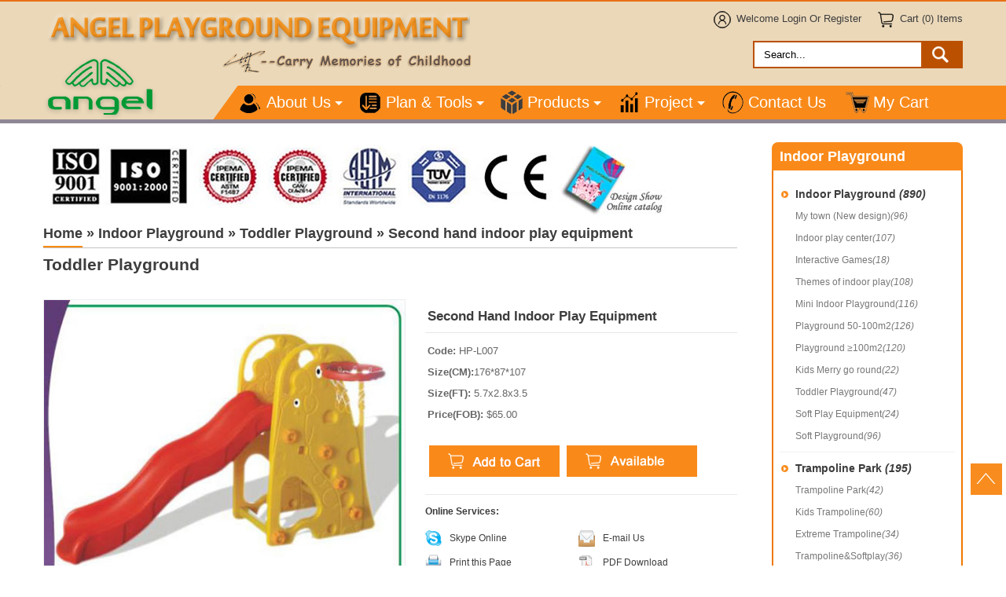

--- FILE ---
content_type: text/html
request_url: https://www.angelplayground.com/second-hand-indoor-play-equipment-p-213.html
body_size: 36956
content:

<!DOCTYPE html PUBLIC "-//W3C//DTD XHTML 1.0 Transitional//EN" "http://www.w3.org/TR/xhtml1/DTD/xhtml1-transitional.dtd">

<html xmlns="http://www.w3.org/1999/xhtml">
<head>
<meta http-equiv="Content-Type" content="text/html; charset=utf-8" />
<meta name="viewport" content="width=device-width, initial-scale=1, maximum-scale=1"> 

<title>
Second Hand Indoor Play Equipment For Sale | Manufacturer</title>
<meta name="description" content="Second hand Indoor Play Equipment for Sale, Be a informed buyer on Commercial Used Indoor Playground business! Learn information from Angel Playground Equipment on Used playground." />
<meta name="keywords" content="Second hand indoor play equipment,Used indoor playground equipment for sale" />
<link rel="canonical" href="http://www.angelplayground.com/second-hand-indoor-play-equipment-p-213.html" /> 
<link rel="shortcut icon" href="favicon.ico" />
<meta name="p:domain_verify" content="b8bb64ba49457cdd0f20c7995b4fe1dc"/>
<meta name="viewport" content="width=device-width, initial-scale=1, maximum-scale=5" />
<link href="/css/index.css" rel="stylesheet" type="text/css" />
<link href="/css/media-queries.css" rel="stylesheet" type="text/css" />
<link rel="stylesheet" type="text/css" href="/css/menu.css"/>
<link rel="canonical" href="https://www.angelplayground.com/second-hand-indoor-play-equipment-p-213.html" />


<style type="text/css">

@media all and (max-width: 768px), only screen and (-webkit-min-device-pixel-ratio: 2) and (max-width: 768px), only screen and (min--moz-device-pixel-ratio: 2) and (max-width: 768px), only screen and (-o-min-device-pixel-ratio: 2/1) and (max-width: 768px), only screen and (min-device-pixel-ratio: 2) and (max-width: 768px), only screen and (min-resolution: 192dpi) and (max-width: 768px), only screen and (min-resolution: 2dppx) and (max-width: 768px) {
  #genmenu {
     width:100%;
  }
  #genmenu ul {
    width: 100%; border:none;
    display: none; position:absolute; background:#fafafa; z-index:9999;
  }
  #genmenu > ul > li > a { /*padding:0 20px;*/ border-top:solid 2px #eee; color:#333; line-height:40px; background-position:10px center; padding-left:45px;}
  #genmenu > ul > li.mn2 > a { }
    #genmenu > ul > li.mn2 { position:relative;}
	#genmenu > ul > li ul { width:inherit; left:0; border:none; left:0;}
	#genmenu > ul > li.mn1:hover ul { left:0;}
	#genmenu > ul > li.mn2>ul>li,#genmenu > ul > li.mn2>ul>li:nth-child(2) { margin:5px 1%; padding:0; min-height:inherit; width:96%; border:none;}
  #genmenu.align-center > ul,
  #genmenu.align-right ul ul {
    text-align: left;
  }
  #genmenu li > ul .subcatebox ,#genmenu li > ul .subcatebox:nth-child(3){ width:96%; margin:5px 1%;}
  #genmenu > ul > li.mn4 ul { width:inherit;}
  .subcatelist ,#genmenu li > ul .subcatebox:last-child { display:none;}
  #genmenu ul li,
  #genmenu ul ul li,
  #genmenu ul li:hover > ul > li {
    width: 100%;
    height: auto; margin-bottom:5px;
    /*border-top: 2px solid rgba(120, 120, 120, 0.15);*/
  }
  #genmenu ul li a,
  #genmenu ul ul li a {
    width: 100%; margin:0; 
  }
  #genmenu li:hover > ul { left:0; background:#fff;}
  #genmenu li > ul .subcatebox { border:none; padding:5px; min-height:inherit;}
  #genmenu > ul > li,
  #genmenu.align-center > ul > li,
  #genmenu.align-right > ul > li {
    float: none;
    display: block; position:relative;
  }
  #genmenu ul ul li a {
    padding: 10px 20px 10px 50px;
    font-size: 14px;
    color: #333; 
  }
  
  #genmenu > ul > li ul li a { padding-top:5px; padding-bottom:5px; }
  #genmenu ul ul li:hover > a,
  #genmenu ul ul li a:hover {
    color: #000000;
  }
  #genmenu ul ul ul li a {
    padding-left: 40px;
  }
  #genmenu ul ul,
  #genmenu ul ul ul {
    position: relative;
    left: 0;
    right: auto;
    width: 100%;
    margin: 0;
  }
  #genmenu > ul > li.has-sub > a::after,
  #genmenu ul ul li.has-sub > a::after {
    display: none;
  }
  #menu-line {
    display: none;
  }
  #genmenu #menu-button {
    display: block;/* background:#ddd;*/
    padding: 10px;
    color: #fff;
    cursor: pointer;
    font-size: 12px;
    text-transform: uppercase;
  }
  #genmenu #menu-button::after {
    content: '';
    position: absolute;
    top: 10px;
    right: 10px;
    display: block;
    width: 15px;
    height: 2px;
    background: #fff;
  }
  #genmenu #menu-button::before {
    content: '';
    position: absolute;
    top: 15px;
    right: 10px;
    display: block;
    width: 15px;
    height: 3px;
    border-top: 2px solid #fff;
    border-bottom: 2px solid #fff;
  }
  #genmenu .submenu-button {
    position: absolute;
    z-index: 10; cursor:pointer;
    right: 0;
    top: 0;
    display: block;
    border-left: 1px solid rgba(120, 120, 120, 0.15);
    height: 42px;
    width: 42px;
    cursor: pointer;
  }
  #genmenu ul li ul li .submenu-button { display:none;}
  #genmenu .submenu-button::after {
    content: '';
    position: absolute;
    top: 17px;
    left: 18px;
    display: block;
    width: 3px;
    height: 11px;
    background: #f98a1a;
    z-index: 99;
  }
  #genmenu .submenu-button::before {
    content: '';
    position: absolute;
    left: 14px;
    top: 21px;
    display: block;
    width: 11px;
    height: 2px;
    background: #f98a1a;
    z-index: 99;
  }
  #genmenu .submenu-button.submenu-opened:after {
    display: none;
  }
  #genmenu li > ul .subcatebox:nth-child(2) { width:inherit;}
  #genmenu li > ul .subcatebox:nth-child(3)  { display:none;}
}
</style>
<script src="js/jquery-1.7.2.min.js" type="text/javascript"></script>
<script type="text/javascript" src="js/menu.js?v=20260115"></script> 
<!-- Global site tag (gtag.js) - Google Analytics -->
<script src="https://www.googletagmanager.com/gtag/js?id=UA-31231714-1"></script>
<script>
  window.dataLayer = window.dataLayer || [];
  function gtag(){dataLayer.push(arguments);}
  gtag('js', new Date());
gtag('config', 'AW-982014650');
  gtag('config', 'UA-31231714-1');
</script>
<!-- Global site tag (gtag.js) - Google Analytics -->
<script src="https://www.googletagmanager.com/gtag/js?id=G-RRZ2L3FQDM"></script>
<script>
  window.dataLayer = window.dataLayer || [];
  function gtag(){dataLayer.push(arguments);}
  gtag('js', new Date());

  gtag('config', 'G-RRZ2L3FQDM');
</script>
<!-- Global site tag (gtag.js) - Google Ads: 982014650 -->
<script src="https://www.googletagmanager.com/gtag/js?id=AW-982014650"></script>
<script>
  window.dataLayer = window.dataLayer || [];
  function gtag(){dataLayer.push(arguments);}
  gtag('js', new Date());
  gtag('config', 'AW-982014650', {'allow_enhanced_conversions': true});

</script>

<script>
    if (isNaN(parseInt(localStorage['gtag.page_view.time'])) === true) {
        localStorage['gtag.page_view.time'] = (new Date()).getTime();
    }
    window.addEventListener('beforeunload', function (ev) {
        const Page_View_In_Second = 120;
        const startTime = parseInt(localStorage['gtag.page_view.time']);
        if (isNaN(startTime) === true)
            throw new Error('invalid startTime: ' + localStorage['gtag.page_view.time']);

        const NOW = (new Date()).getTime();
        const timePassed = NOW - startTime;
        if (timePassed >= Page_View_In_Second * 1000) {
            // reset startTime; comment this to allow trigger only once
            localStorage['gtag.page_view.time'] = (new Date()).getTime();

            gtag('event', '访问大于120S', {});
        }
    });
</script>
<!-- Event snippet for 提交潜在客户表单 conversion page -->
<script>
window.addEventListener('load', function(event){
    document.querySelectorAll('form[id="contactform"] [type="submit"]').forEach(function(e){
        e.addEventListener('click', function(e){
        
            var email = document.querySelector('[name="email"]').value;
            var input1 = document.querySelector('[name="name"]').value;
            var input2 = document.querySelector('[name="state"]').value;
            var input3 = document.querySelector('[name="postcode"]').value;
            var input4 = document.querySelector('[name="country"]').value;
            var input5 = document.querySelector('[name="enquiry"]').value;
    
            if (email != "" && input1 != "" && input2 != "" && input3 != "" && input4 != "" && input5 != ""){
            
                gtag('set', 'user_data',{
                    'email': email
                })
                
                gtag('event', 'conversion', {'send_to': 'AW-982014650/n6T8CNqt4b8DELq1odQD'});
                
                gtag('event','表单提交');

            }
        });
    });
});
</script>
<script>
    setTimeout(function () {
        requestAnimationFrame(function (ts) {
            var _gtag_page_view = 'gtag.page_view.log';
            if (!localStorage[_gtag_page_view] || localStorage[_gtag_page_view].length > 65535) {
                localStorage[_gtag_page_view] = '';
            }
            var pathEntry = location.pathname + location.search + ';';
            if (localStorage[_gtag_page_view].includes(pathEntry) === false) {
                localStorage[_gtag_page_view] += pathEntry;

                var pageViewCount = localStorage[_gtag_page_view].match(/\;/g).length;
                var page_view_count = 5;
                if (pageViewCount % page_view_count === 0) {
                    gtag('event', '访问大于4页', {});
                }
            }
        });
    }, 1000);
</script>
<script type="text/javascript" data-cmp-ab="1" src="https://cdn.consentmanager.net/delivery/autoblocking/d98ee1bb313bf.js" data-cmp-host="a.delivery.consentmanager.net" data-cmp-cdn="cdn.consentmanager.net" data-cmp-codesrc="0"></script>
<!-- html5.js for IE less than 9 -->

<!--[if lt IE 9]>

	<script src="js/html5.js"></script>

<![endif]-->

 

<!-- css3-mediaqueries.js for IE less than 9 -->

<!--[if lt IE 9]>

	<script src="js/css3-mediaqueries.js"></script>

<![endif]--><style>
.rbox h1 {
    font-size: 1.65em;
    line-height: 2.25em;
    text-transform: uppercase;
    margin-top: 0px;
}
.rbox h1 span {
    border-bottom: solid 3px #f88c1f;
    width: 70px;
    display: block;
}#pvtright h1 {
    font-size: 1.45em;
    font-weight: bold;
    border-bottom: solid 1px #e7e7e7;
    padding: 8px 3px;
    line-height: 1.5em;text-transform: capitalize;
}
</style>
<style>
	.error_msg,
.success_msg,
.note_msg,
.notice_msg { border-style:solid !important;width:96%; border-width:1px !important; background-position:10px 8px !important; background-repeat:no-repeat !important; padding:8px 8px 8px 0 !important; font-size:11px !important; font-weight:bold !important; padding:8px 10px 8px 0; font-size:11px; font-weight:bold;margin:5px auto; text-align:left; text-indent:35px;}
.error_msg {background:#FBE3E4; border-color:#f16048; background-image:url(../images/i_msg-error.gif); color:#df280a; }
.success_msg {background:#E6EFC2; border-color:#446423; background-image:url(../images/i_msg-success.gif); color:#3d6611; }
.note_msg,
.notice_msg {background:#FFF6BF; border-color:#fcd344; background-image:url(../images/i_msg-note.gif); color:#3d6611; }

	</style>
<body>
<div class="angheader">
<div class="wrap" id="top">
<div id="anglogo" class="fl"><a href="index.php"><img src="uploadfile/otherpic/nlogo1-50.png?v=20260115" border="0" alt="playground sets for sale" title=" playground sets for sale " width="553" height="83" /></a></div>
<div id="angtopr" class="fr">
<!--<div id="angsoc">
	<a href="https://www.facebook.com/Angel-playground-equipment-CoLtd-885970078158437/" target="_blank" title="facebook"><img src="images/angp_05.png" alt="facebook" /></a> 
	<a href="https://twitter.com/kidsplayground8" title="Twitter" target="_blank"><img src="images/angp_07.png" alt="Twitter" /></a> 
	<a href="https://plus.google.com/+JamesJiang8/posts" target="_blank" title="Google+"><img src="images/angp_09.png" alt="Google+" /></a> 
	<a href="https://www.pinterest.com/angelplayground/" target="_blank" title="Printerest"><img src="images/angp_11.png" alt="Printerest" /></a> 
	<a href="https://www.youtube.com/channel/UCPPEbA-NIhi1jzSPzcCmpUQ" target="_blank" title="YouTube"><img src="images/angp_13.png" alt="YouTube" /></a> 
	<a href="https://www.flickr.com/photos/150704607@N08/" target="_blank"><img src="images/angp_15.png" alt="flickr" /></a>
</div>-->
<div class="angtdh">
<ul>
<li class="reg">Welcome <a href="https://www.angelplayground.com/login.html">Login</a> Or <a href="https://www.angelplayground.com/register.html">Register</a></li>
<li class="cart"><a href="cart.html">Cart (0) Items</a></li>
</ul>
</div>
<div id="angtsear"><div class="searbox">
 <form name="advanced_search" action="https://www.angelplayground.com/results.html" method="get"  id="advanced_search"  class="info">                    <input type="hidden" name="search_in_description" value="1"/><input type="button" value=" " name="button" class="tsbtn"  onclick="document.advanced_search.submit();" aria-label="button"> <input type="text" id="key" name="keywords" class="tsinput" value="Search..." onfocus="if(this.value=='Search...'){this.value=''}" onblur="if(this.value==''){this.value='Search...'}"  aria-label="Search"> </form></div></div>
</div>
<div class="clear"></div>
</div>
<div id="angdh">
<div class="wrap">
<div id="anglogo1" class="fl"><a href="index.php"><img src="uploadfile/otherpic/logo-50.png?v=20260115" border="0" alt="playground sets for sale" title=" playground sets for sale " width="147" height="83" /></a></div>
<div id="angmenu" class="fr">
<div id="genmenu">
<ul>
	  
<li class="mn1 " ><a style="background-image: url(uploadfile/catalogues/angnt_08.png)" title="About Us" href="https://www.angelplayground.com/who-are-t-8.html">About Us</a>
	
			
 <ul>
		<li><a style="background-image: url(uploadfile/catalogues/navab_03.png)" title="Who We Are?" href="https://www.angelplayground.com/who-are-t-8.html">Who We Are?</a>
		</li>
		<li><a style="background-image: url(uploadfile/catalogues/navab_11.png)" title="Material&quality" href="https://www.angelplayground.com/materialquality-t-9.html">Material&quality</a>
		</li>
		<li><a style="background-image: url(uploadfile/catalogues/navab_17.png)" title="Process" href="https://www.angelplayground.com/process-t-10.html">Process</a>
		</li>
		<li><a style="background-image: url(uploadfile/catalogues/navab_22.png)" title="Supports" href="https://www.angelplayground.com/supports-t-11.html">Supports</a>
		</li>
		<li><a style="background-image: url(uploadfile/catalogues/navab_06.png)" title="Privacy Policy" href="https://www.angelplayground.com/privacy-policy-t-20.html">Privacy Policy</a>
		</li>
		<li><a style="background-image: url(uploadfile/catalogues/navab_13.png)" title="News" href="https://www.angelplayground.com/news-t-2.html">News</a>
		</li>
		<li><a style="background-image: url(uploadfile/catalogues/navab_18.png)" title="Article" href="https://www.angelplayground.com/article-t-31.html">Article</a>
		</li>
		<li><a style="background-image: url(uploadfile/catalogues/navab_24.png)" title="Honnor" href="https://www.angelplayground.com/honnor-t-14.html">Honnor</a>
		</li>
		
    </ul>
	
</li>
	  
<li class="mn2 " ><a style="background-image: url(uploadfile/catalogues/angnt_16.png)" title="Plan & Tools" href="https://www.angelplayground.com/plan-tools-t-41.html">Plan & Tools</a>
	
			
 <ul>
		<li><a style="background-image: url()" title="Overview" href="https://www.angelplayground.com/overview-t-42.html">Overview</a>
		<ul>
		<li><a style="background-image: url(uploadfile/catalogues/navplt_03.png)" title="Design" href="https://www.angelplayground.com/design-t-46.html">Design</a>
	</li>
		<li><a style="background-image: url(uploadfile/catalogues/navplt_07.png)" title="Installation" href="https://www.angelplayground.com/installation-t-47.html">Installation</a>
	</li>
		<li><a style="background-image: url(uploadfile/catalogues/navplt_10.png)" title="Color" href="https://www.angelplayground.com/color-t-48.html">Color</a>
	</li>
		<li><a style="background-image: url(uploadfile/catalogues/navplt_12.png)" title="Shipping" href="https://www.angelplayground.com/shipping-t-49.html">Shipping</a>
	</li>
		</ul>
		</li>
		<li><a style="background-image: url()" title="Content" href="https://www.angelplayground.com/content-t-43.html">Content</a>
		<ul>
		<li><a style="background-image: url(uploadfile/catalogues/navplt_03.png)" title="Program in Indoor Playground" href="https://www.angelplayground.com/program-indoor-playground-t-23.html">Program in Indoor Playground</a>
	</li>
		<li><a style="background-image: url(uploadfile/catalogues/navplt_14.png)" title="Quality on Trampoline Park" href="https://www.angelplayground.com/quality-trampoline-park-t-34.html">Quality on Trampoline Park</a>
	</li>
		<li><a style="background-image: url(uploadfile/catalogues/navplt_07.png)" title="Program in Ninjia Warrior" href="https://www.angelplayground.com/program-ninjia-warrior-t-35.html">Program in Ninjia Warrior</a>
	</li>
		<li><a style="background-image: url(uploadfile/catalogues/navplt_10.png)" title="Program in Rope Playground" href="https://www.angelplayground.com/program-rope-playground-t-36.html">Program in Rope Playground</a>
	</li>
		<li><a style="background-image: url(uploadfile/catalogues/navplt_12.png)" title="Components of Soft Play" href="https://www.angelplayground.com/components-soft-play-t-24.html">Components of Soft Play</a>
	</li>
		</ul>
		</li>
		<li><a style="background-image: url()" title="Assistance" href="https://www.angelplayground.com/assistance-t-44.html">Assistance</a>
		<ul>
		<li><a style="background-image: url(uploadfile/catalogues/navplt_03.png)" title="FAQ" href="https://www.angelplayground.com/faq-t-37.html">FAQ</a>
	</li>
		<li><a style="background-image: url(uploadfile/catalogues/navplt_07.png)" title="Risk Assessment" href="risk_assessment.html">Risk Assessment</a>
	</li>
		<li><a style="background-image: url(uploadfile/catalogues/navplt_10.png)" title="Warranty" href="https://www.angelplayground.com/warranty-t-27.html">Warranty</a>
	</li>
		</ul>
		</li>
		<li><a style="background-image: url()" title="Outdoor Playset" href="https://www.angelplayground.com/outdoor-playset-t-45.html">Outdoor Playset</a>
		<ul>
		<li><a style="background-image: url(uploadfile/catalogues/navplt_03.png)" title="Production" href="https://www.angelplayground.com/production-t-50.html">Production</a>
	</li>
		<li><a style="background-image: url(uploadfile/catalogues/navplt_07.png)" title="Purchase" href="https://www.angelplayground.com/purchase-t-51.html">Purchase</a>
	</li>
		<li><a style="background-image: url(uploadfile/catalogues/navplt_10.png)" title="Assemble" href="https://www.angelplayground.com/assemble-t-52.html">Assemble</a>
	</li>
		<li><a style="background-image: url(uploadfile/catalogues/navplt_12.png)" title="Maintanance" href="https://www.angelplayground.com/maintanance-t-53.html">Maintanance</a>
	</li>
		<li><a style="background-image: url(uploadfile/catalogues/navplt_14.png)" title="Grand Park" href="https://www.angelplayground.com/grand-park-t-54.html">Grand Park</a>
	</li>
		<li><a style="background-image: url(uploadfile/catalogues/navplt_16.png)" title="Playset Theme" href="https://www.angelplayground.com/playset-theme-t-55.html">Playset Theme</a>
	</li>
		</ul>
		</li>
		
    </ul>
	
</li>
	  
<li class="mn3 " ><a style="background-image: url(uploadfile/catalogues/angnt_10.png)" title="Products" href="categories.php">Products</a>
	 <ul>
			<li class="subcatebox">
    <div class="subcategrid">
		<h5><a title="Indoor Playground" href="https://www.angelplayground.com/indoor-playground-c-1.html">Indoor Playground</a></h5>
		
	<div class="subcatelist">
		    <div class="subcatitem"><a title="My town (New design)" href="https://www.angelplayground.com/town-new-design-c-1_8.html">My town (New design) <i>(96)</i></a></div>
	
		    <div class="subcatitem"><a title="Indoor play center" href="https://www.angelplayground.com/indoor-play-center-c-1_7.html">Indoor play center <i>(107)</i></a></div>
	
		    <div class="subcatitem"><a title="Interactive Games" href="https://www.angelplayground.com/interactive-games-c-1_43.html">Interactive Games <i>(18)</i></a></div>
	
		    <div class="subcatitem"><a title="Themes of indoor play" href="https://www.angelplayground.com/themes-indoor-play-c-1_5.html">Themes of indoor play <i>(108)</i></a></div>
	
		    <div class="subcatitem"><a title="Mini Indoor Playground" href="https://www.angelplayground.com/mini-indoor-playground-c-1_10.html">Mini Indoor Playground <i>(116)</i></a></div>
	
		    <div class="subcatitem"><a title="Playground 50-100m2" href="https://www.angelplayground.com/playground-100m2-c-1_11.html">Playground 50-100m2 <i>(126)</i></a></div>
	
		    <div class="subcatitem"><a title="Playground ≥100m2" href="https://www.angelplayground.com/playground-100m2-c-1_12.html">Playground ≥100m2 <i>(120)</i></a></div>
	
		    <div class="subcatitem"><a title="Kids Merry go round" href="https://www.angelplayground.com/kids-merry-round-c-1_14.html">Kids Merry go round <i>(22)</i></a></div>
	
		    <div class="subcatitem"><a title="Toddler Playground" href="https://www.angelplayground.com/toddler-playground-c-1_15.html">Toddler Playground <i>(47)</i></a></div>
	
		    <div class="subcatitem"><a title="Soft Play Equipment" href="https://www.angelplayground.com/soft-play-equipment-c-1_17.html">Soft Play Equipment <i>(24)</i></a></div>
	
		    <div class="subcatitem"><a title="Soft Playground" href="https://www.angelplayground.com/soft-playground-c-1_9.html">Soft Playground <i>(96)</i></a></div>
	
		</div>
	</div></li>			<li class="subcatebox">
    <div class="subcategrid">
		<h5><a title="Trampoline Park" href="https://www.angelplayground.com/trampoline-park-c-4.html">Trampoline Park</a></h5>
		
	<div class="subcatelist">
		    <div class="subcatitem"><a title="Trampoline Park" href="https://www.angelplayground.com/trampoline-park-c-4_37.html">Trampoline Park <i>(42)</i></a></div>
	
		    <div class="subcatitem"><a title="Kids Trampoline" href="https://www.angelplayground.com/kids-trampoline-c-4_39.html">Kids Trampoline <i>(60)</i></a></div>
	
		    <div class="subcatitem"><a title="Extreme Trampoline" href="https://www.angelplayground.com/extreme-trampoline-c-4_38.html">Extreme Trampoline <i>(34)</i></a></div>
	
		    <div class="subcatitem"><a title="Trampoline&Softplay" href="https://www.angelplayground.com/trampolinesoftplay-c-4_40.html">Trampoline&Softplay <i>(36)</i></a></div>
	
		</div>
				<h5><a title="Ninja Warrior" href="https://www.angelplayground.com/ninja-warrior-c-41.html">Ninja Warrior</a></h5>
		
	<div class="subcatelist">
		    <div class="subcatitem"><a title="Ninja Warrior Course" href="https://www.angelplayground.com/ninja-warrior-course-c-41_36.html">Ninja Warrior Course <i>(40)</i></a></div>
	
		    <div class="subcatitem"><a title="Rope playground" href="https://www.angelplayground.com/rope-playground-c-41_42.html">Rope playground <i>(21)</i></a></div>
	
		</div>
	</div></li><li class="subcatebox">
		
	
               <div class="subcategrid">
	<h5>Shop playset by Ages</h5>
	 <div class="subcatelist">

			<div class="subcatitem"><a  href="https://www.angelplayground.com/categories.php?group[1]=4">2-12 years</a></div>

				<div class="subcatitem"><a  href="https://www.angelplayground.com/categories.php?group[1]=3">2-5 years</a></div>

				<div class="subcatitem"><a  href="https://www.angelplayground.com/categories.php?group[1]=2">5-12 years</a></div>

				<div class="subcatitem"><a  href="https://www.angelplayground.com/categories.php?group[1]=1">6-24 months</a></div>

		 

	</div></div>
<div class="subcategrid">
	<h5>Shop playset by Price</h5>
	 <div class="subcatelist">

	 <div class="headerprice">
  <div class="selpritit">Price:</div>
  <div class="selprigdbox">
  <input class="range-slider1" type="hidden" value="0,300000" />
  </div>
   </div>
	</div></div>
	<div class="subcategrid">
	<h5>Shop playset by Size</h5>
	 <div class="subcatelist">

	 <div class="headersize">
  <div class="selpritit">Size(m2):</div>
  <div class="selprigdbox">
  <input class="range-slider3" type="hidden" value="0,3100" />
  </div>
   </div>
	</div></div>
</li>
			<li class="subcatebox">
    <div class="subcategrid">
		<h5><a title="Outdoor Playground" href="https://www.angelplayground.com/outdoor-playground-c-2.html">Outdoor Playground</a></h5>
		
	<div class="subcatelist">
		    <div class="subcatitem"><a title="Outdoor playground" href="https://www.angelplayground.com/outdoor-playground-c-2_20.html">Outdoor playground <i>(38)</i></a></div>
	
		    <div class="subcatitem"><a title="Mini playground equipment" href="https://www.angelplayground.com/mini-playground-equipment-c-2_21.html">Mini playground equipment <i>(40)</i></a></div>
	
		    <div class="subcatitem"><a title="California City & Fantasyland" href="https://www.angelplayground.com/california-city-fantasyland-c-2_22.html">California City & Fantasyland <i>(24)</i></a></div>
	
		    <div class="subcatitem"><a title="Animal Series & Pirate Ship" href="https://www.angelplayground.com/animal-series-pirate-ship-c-2_23.html">Animal Series & Pirate Ship <i>(16)</i></a></div>
	
		    <div class="subcatitem"><a title="Ice Age & Water Park" href="https://www.angelplayground.com/ice-age-water-park-c-2_24.html">Ice Age & Water Park <i>(12)</i></a></div>
	
		    <div class="subcatitem"><a title="Space City & Rocket" href="https://www.angelplayground.com/space-city-rocket-c-2_25.html">Space City & Rocket <i>(19)</i></a></div>
	
		    <div class="subcatitem"><a title="Nature Theme" href="https://www.angelplayground.com/nature-theme-c-2_26.html">Nature Theme <i>(18)</i></a></div>
	
		    <div class="subcatitem"><a title="Forest Theme" href="https://www.angelplayground.com/forest-theme-c-2_27.html">Forest Theme <i>(15)</i></a></div>
	
		    <div class="subcatitem"><a title="Ocean Theme" href="https://www.angelplayground.com/ocean-theme-c-2_28.html">Ocean Theme <i>(18)</i></a></div>
	
		    <div class="subcatitem"><a title="Common Playground" href="https://www.angelplayground.com/common-playground-c-2_16.html">Common Playground <i>(40)</i></a></div>
	
		</div>
	</div></li>			<li class="subcatebox">
    <div class="subcategrid">
		<h5><a title="Backyard Playground" href="https://www.angelplayground.com/backyard-playground-c-3.html">Backyard Playground</a></h5>
		
	<div class="subcatelist">
		    <div class="subcatitem"><a title="Kids Fun Fitness" href="https://www.angelplayground.com/kids-fun-fitness-c-3_29.html">Kids Fun Fitness <i>(12)</i></a></div>
	
		    <div class="subcatitem"><a title="Park Outdoor Fitness" href="https://www.angelplayground.com/park-outdoor-fitness-c-3_30.html">Park Outdoor Fitness <i>(135)</i></a></div>
	
		    <div class="subcatitem"><a title="Park Mult-user Fitness" href="https://www.angelplayground.com/park-mult-user-fitness-c-3_31.html">Park Mult-user Fitness <i>(18)</i></a></div>
	
		    <div class="subcatitem"><a title="Swing Sets" href="https://www.angelplayground.com/swing-sets-c-3_32.html">Swing Sets <i>(20)</i></a></div>
	
		    <div class="subcatitem"><a title="Spring Rider" href="https://www.angelplayground.com/spring-rider-c-3_33.html">Spring Rider <i>(59)</i></a></div>
	
		    <div class="subcatitem"><a title="Kids Climbing Wall" href="https://www.angelplayground.com/kids-climbing-wall-c-3_34.html">Kids Climbing Wall <i>(21)</i></a></div>
	
		    <div class="subcatitem"><a title="Park Bench & Bin" href="https://www.angelplayground.com/park-bench-bin-c-3_35.html">Park Bench & Bin <i>(24)</i></a></div>
	
		    <div class="subcatitem"><a title="Inflatable Bounce" href="https://www.angelplayground.com/inflatable-bounce-c-3_19.html">Inflatable Bounce <i>(41)</i></a></div>
	
		</div>
	</div></li>		

	</ul>
		
			
</li>
	  
<li class="mn4 " ><a style="background-image: url(uploadfile/catalogues/angnt_03.png)" title="Project" href="https://www.angelplayground.com/project-t-13.html">Project</a>
	
			
 <ul>
		<li><a style="background-image: url(uploadfile/catalogues/navproj_03.png)" title="Videos" href="https://www.angelplayground.com/videos-t-12.html">Videos</a>
		</li>
		<li><a style="background-image: url(uploadfile/catalogues/navproj_07.png)" title="Project" href="https://www.angelplayground.com/project-t-21.html">Project</a>
		</li>
		<li><a style="background-image: url(uploadfile/catalogues/navproj_10.png)" title="Photo Portfolio" href="https://www.angelplayground.com/photo-portfolio-t-17.html">Photo Portfolio</a>
		</li>
		<li><a style="background-image: url(uploadfile/catalogues/navproj_13.png)" title="360° Video" href="https://www.angelplayground.com/360-video-t-33.html">360° Video</a>
		</li>
		<li><a style="background-image: url(uploadfile/catalogues/navproj_15.png)" title="Investment Assessment" href="https://www.angelplayground.com/investment-assessment-t-58.html">Investment Assessment</a>
		</li>
		
    </ul>
	
</li>
	  
<li class="mn5 " ><a style="background-image: url(uploadfile/catalogues/angnt_13.png)" title="Contact Us" href="contact_us.html">Contact Us</a>
	
			
</li>
	  
<li class="mn6 " ><a style="background-image: url(uploadfile/catalogues/angnt_05.png)" title="My Cart" href="cart.html">My Cart</a>
	
			
</li>
	   </ul></div>
</div>
<div class="clear"></div>
</div>
</div>
</div><div id="main" class="wrap">		
	
		<div id="right" class="fl">
		<div class="rtop"><a href="https://www.angelplayground.com/Catalog/"><img src="uploadfile/otherpic/nce.jpg?v=20260115" border="0" alt="fac2" title=" fac2 " width="800" height="107" /></a></div>
<div class="locatit"><ol vocab="http://schema.org/" typeof="BreadcrumbList"><li property="itemListElement" typeof="ListItem"><a property="item" typeof="WebPage" href="https://www.angelplayground.com/index.php"><span property="name">Home</span></a><meta property="position" content="1"></li> » <li property="itemListElement" typeof="ListItem"><a property="item" typeof="WebPage" href="https://www.angelplayground.com/indoor-playground-c-1.html"><span property="name">Indoor Playground</span></a><meta property="position" content="2"></li> » <li property="itemListElement" typeof="ListItem"><a property="item" typeof="WebPage" href="https://www.angelplayground.com/toddler-playground-c-1_15.html"><span property="name">Toddler Playground</span></a><meta property="position" content="3"></li> » <li property="itemListElement" typeof="ListItem"><a property="item" typeof="WebPage" href="https://www.angelplayground.com/second-hand-indoor-play-equipment-p-213.html"><span property="name">Second hand indoor play equipment</span></a><meta property="position" content="4"></li></ol></div>
			<div class="rbox">
					
				<h4>Toddler Playground <span></span></h4>
				<div id="pvtop" class="overf">

      <div id="pvtleft" class="fl">
	      <div class="bpic" id="mainImage">
							<a target="_blank" href="uploadfile/products/20170621/201505261453572433.jpg">
							<img src="uploadfile/products/20170621/201505261453572433.jpg" border="0" alt="Second hand indoor play equipment" title="Second hand indoor play equipment" width="400" height="318" />							
							</a>
						</div>
        
          <DIV class=galleryPicsWraper>
            <DIV class=picBtns><SPAN class=prevPic>&nbsp;</SPAN></DIV>
            <DIV class=product_gallery>
              <UL>
			   
									<LI><SPAN mainimg="uploadfile/products/20190513/o_1dao6k8i81e9g1pav1bk215lh1msbb.jpg"  href="uploadfile/products/20190513/o_1dao6k8i81e9g1pav1bk215lh1msbb.jpg"> 
										<img src="static/images/20190513/-b77274d4-80x60.jpg?v=20260115" border="0" alt="" width="80" height="60" />									</SPAN></LI> 
									 
									<LI><SPAN mainimg="uploadfile/products/20190513/o_1dao6k8i8m6bbia1tq0ndlv8fc.jpg"  href="uploadfile/products/20190513/o_1dao6k8i8m6bbia1tq0ndlv8fc.jpg"> 
										<img src="static/images/20190513/-29ec0ac7-80x60.jpg?v=20260115" border="0" alt="" width="80" height="60" />									</SPAN></LI> 
									 
									<LI><SPAN mainimg="uploadfile/products/20190513/o_1dao6k8i8rkvdlrk00fadcb4a.jpg"  href="uploadfile/products/20190513/o_1dao6k8i8rkvdlrk00fadcb4a.jpg"> 
										<img src="static/images/20190513/-1af4806c-80x60.jpg?v=20260115" border="0" alt="" width="80" height="60" />									</SPAN></LI> 
									 
									<LI><SPAN mainimg="uploadfile/products/20170621/201505261453572433.jpg"  href="uploadfile/products/20170621/201505261453572433.jpg"> 
										<img src="static/images/20170621/-e42aef00-80x60.jpg?v=20260115" border="0" alt="" width="80" height="60" />									</SPAN></LI> 
									               
              </UL>
            </DIV>
            <DIV class=picBtns><SPAN class=nextPic>&nbsp;</SPAN></DIV>
          </DIV>
       
      </div>
    <div id="pvtright" class="fr">
	<form name="cart_form" action="https://www.angelplayground.com/second-hand-indoor-play-equipment-p-213.html?action=add_product" method="post" onsubmit="return validate(this)" id="cart_qty">	  <input type="hidden" name="products_id" value="213"/>       
          <h1>Second hand indoor play equipment</h1>
      <div id="vcform">
        <p><strong>Code:</strong> HP-L007</p>
        <p><strong>Size(CM):</strong>176*87*107</p>
        <p><strong>Size(FT):</strong> 5.7x2.8x3.5</p>
        <p><strong>Price(FOB):</strong> $65.00</p>
      </div> 
	  <dl style='display:none;'>
          <dt>Quanity:</dt>
          <dd>
            <div class="gw_num"> <em class="jian">-</em>
              <input type="text" onkeyup="calculate();" id="quantity" name="cart_quantity" value="1" class="num pvqua"  />
              <em class="add">+</em> </div>
          </dd>
        </dl>
		
        <dl style='display:none;'>
          <dt>Price:</dt>
          <dd class="Price totalprice">							<span id="unit_price">$65.00</span> x <span id="total_num">1</span> = 
							
							<span id="total_price" class="price">$65.00</span></dd>
        </dl>
        <div id="vcbtn"><!--<span style="background:
#f98a1a;
  color: #fff;
  padding:
11px 35px;
float: right;			
  font-size: 16px;
  font-weight: 500;
 ">Available</span>--><input type="image" src="images/addtocart.png" border="0" alt="" class='add_img1'>&nbsp;&nbsp;&nbsp;<input type="image" src="images/avai.png" border="0" alt="" class='add_img1'></div>
        
        <!--  <div id="vcbtn"><img src="images/pvq_03.jpg"  /></div>-->
 <div class="vcserv">
 <div class="vcstit"><strong>Online Services:</strong></div>
   <ul>
     <li><img src="images/sky.png" /><a href="skype:angelplaygrounds?chat" target="_blank">Skype Online</a></li>
     <li><img src="images/email.png" /><a href="mailto:sale@angelplayground.com">E-mail Us</a></li>
     <li><img src="images/print.png" /><a href="javascript:window.print();">Print this Page</a> </li>
     <li><img src="images/pdf.png" /> <a target="_blank" href="uploadfile/products/20170621/201505261453572433.jpg">PDF Download</a> </li>
     <li class="prodh">【<a href="https://www.angelplayground.com/plastic-ball-pit-with-slide-p-211.html">Prev Products</a>】</li>	
     <li class="prodh">【<a href="https://www.angelplayground.com/indoor-playground-for-kids-p-214.html">Next Products</a>】</li>	
   </ul>
   </div>
   <div class="share"><!-- AddToAny BEGIN -->
						<div class="a2a_kit a2a_kit_size_24 a2a_default_style">
						<a class="a2a_dd" href="https://www.addtoany.com/share"></a>
						<a class="a2a_button_facebook"></a>
						<a class="a2a_button_twitter"></a>
						<a class="a2a_button_google_plus"></a>
						<a class="a2a_button_linkedin"></a>
						<a class="a2a_button_pinterest"></a>
						<a class="a2a_button_tumblr"></a>
						</div>
		     <script async src="https://static.addtoany.com/menu/page.js"></script>
						<!-- AddToAny END --></div>
		</form>
    </div>
</div>

<div id="pvdes">
         <div id="tabm" class="pvh4">
          <ul>
            <li onclick="secBoard(0)" class="sec2" id="tab0">Product Description</li>
            <li onclick="secBoard(1)" class="sec1" id="tab1">Send Inquiry</li>
			   </ul>
        </div>
        <div id="tabcont0" class="block">
         <p style="margin-left:0pt;text-indent:0pt;white-space:normal;background:#FFFFFF;">
	<span style="font-size:14px;font-family:Arial;font-weight:bold;">Turn-Key indoor playgrounds supply by Angel playground!</span> 
</p>
<table style="width:419.75pt;">
	<tbody>
		<tr>
			<td valign="middle" width="108" style="border-width:0.75pt;border-style:outset;border-color:#DFDFDF;background-color:#FFFFFF;">
				<p style="margin-left:0pt;text-indent:0pt;">
					<span style="font-size:14px;font-family:Arial;">Name</span><span style="font-size:9pt;font-family:Arial;color:#727272;"></span> 
				</p>
			</td>
			<td valign="middle" width="451" style="border-width:0.75pt;border-style:outset;border-color:#DFDFDF;background-color:#FFFFFF;">
				<span style="font-family:Arial;font-size:14px;">soft-play-equipment-ltu-L007</span><br />
			</td>
		</tr>
		<tr>
			<td valign="middle" width="108" style="border-width:0.75pt;border-style:outset;border-color:#DFDFDF;background-color:#FFFFFF;">
				<span style="font-family:Arial;font-size:14px;">Specification</span> 
			</td>
			<td valign="middle" width="451" style="border-width:0.75pt;border-style:outset;border-color:#DFDFDF;background-color:#FFFFFF;">
				<p style="margin-left:0pt;text-indent:0pt;">
					<span style="font-family:Arial;font-size:14px;">176*87*107</span> 
				</p>
			</td>
		</tr>
		<tr>
			<td valign="middle" width="108" style="border-width:0.75pt;border-style:outset;border-color:#DFDFDF;background-color:#F2F2F2;">
				<p style="margin-left:0pt;text-indent:0pt;">
					<span style="font-size:14px;font-family:Arial;">Colors</span><span style="font-size:9pt;font-family:Arial;color:#727272;"></span> 
				</p>
			</td>
			<td valign="middle" width="451" style="border-width:0.75pt;border-style:outset;border-color:#DFDFDF;background-color:#F2F2F2;">
				<p style="margin-left:0pt;text-indent:0pt;">
					<span style="font-size:14px;font-family:Arial;">Can be any colors, according to your requirement</span><span style="font-size:9pt;font-family:Arial;color:#727272;"></span> 
				</p>
			</td>
		</tr>
		<tr>
			<td valign="middle" width="108" style="border-width:0.75pt;border-style:outset;border-color:#DFDFDF;background-color:#FFFFFF;">
				<p style="margin-left:0pt;text-indent:0pt;">
					<span style="font-size:14px;font-family:Arial;">Advantage</span><span style="font-size:9pt;font-family:Arial;color:#727272;"></span> 
				</p>
			</td>
			<td valign="middle" width="451" style="border-width:0.75pt;border-style:outset;border-color:#DFDFDF;background-color:#FFFFFF;">
				<p style="margin-left:0pt;text-indent:0pt;">
					<span style="font-size:14px;font-family:Arial;">1. safe</span><span style="font-size:9pt;font-family:Arial;color:#727272;"><br />
</span><span style="font-size:14px;font-family:Arial;">2. durable</span><span style="font-size:9pt;font-family:Arial;color:#727272;"><br />
</span><span style="font-size:14px;font-family:Arial;">3. colorful</span><span style="font-size:9pt;font-family:Arial;color:#727272;"><br />
</span><span style="font-size:14px;font-family:Arial;">4. Simple and easy assembly</span><span style="font-size:9pt;font-family:Arial;color:#727272;"></span> 
				</p>
			</td>
		</tr>
		<tr>
			<td valign="middle" width="108" style="border-width:0.75pt;border-style:outset;border-color:#DFDFDF;background-color:#F2F2F2;">
				<p style="margin-left:0pt;text-indent:0pt;">
					<span style="font-size:14px;font-family:Arial;">Function</span><span style="font-size:9pt;font-family:Arial;color:#727272;"></span> 
				</p>
			</td>
			<td valign="middle" width="451" style="border-width:0.75pt;border-style:outset;border-color:#DFDFDF;background-color:#F2F2F2;">
				<p style="margin-left:0pt;text-indent:0pt;">
					<span style="font-size:14px;font-family:Arial;">Climbing, slide, soft play, games, drilling, balance, explore</span><span style="font-size:9pt;font-family:Arial;color:#727272;"><br />
</span><span style="font-size:14px;font-family:Arial;">1.Todd</span><span style="font-size:14px;font-family:Arial;">l</span><span style="font-size:14px;font-family:Arial;">er play can protect children safe when they playing indoor, and let they enjoy the play freely</span><span style="font-size:9pt;font-family:Arial;color:#727272;"><br />
</span><span style="font-size:14px;font-family:Arial;">2.Suitable for improving Children energy and imagination</span><span style="font-size:9pt;font-family:Arial;color:#727272;"><br />
</span><span style="font-size:14px;font-family:Arial;">3.Helping them grow up happily, cleverly, and healthily</span><span style="font-size:9pt;font-family:Arial;color:#727272;"></span> 
				</p>
			</td>
		</tr>
		<tr>
			<td valign="middle" width="108" style="border-width:0.75pt;border-style:outset;border-color:#DFDFDF;background-color:#FFFFFF;">
				<p style="margin-left:0pt;text-indent:0pt;">
					<span style="font-size:14px;font-family:Arial;">Capacity</span><span style="font-size:9pt;font-family:Arial;color:#727272;"></span> 
				</p>
			</td>
			<td valign="middle" width="451" style="border-width:0.75pt;border-style:outset;border-color:#DFDFDF;background-color:#FFFFFF;">
				<p style="margin-left:0pt;text-indent:0pt;">
					<span style="font-size:14px;font-family:Arial;">2-5 for each models</span><span style="font-size:9pt;font-family:Arial;color:#727272;"></span> 
				</p>
			</td>
		</tr>
		<tr>
			<td valign="middle" width="108" style="border-width:0.75pt;border-style:outset;border-color:#DFDFDF;background-color:#F2F2F2;">
				<p style="margin-left:0pt;text-indent:0pt;">
					<span style="font-size:14px;font-family:Arial;">Material</span><span style="font-size:9pt;font-family:Arial;color:#727272;"></span> 
				</p>
			</td>
			<td valign="middle" width="451" style="border-width:0.75pt;border-style:outset;border-color:#DFDFDF;background-color:#F2F2F2;">
				<p style="margin-left:0pt;text-indent:0pt;">
					<span style="font-size:14px;font-family:Arial;">1.PE plastic</span><span style="font-size:9pt;font-family:Arial;color:#727272;"><br />
</span><span style="font-size:14px;font-family:Arial;">2.Food plastic</span><span style="font-size:9pt;font-family:Arial;color:#727272;"><br />
</span><span style="font-size:14px;font-family:Arial;">3.High density polyethylene</span><span style="font-size:9pt;font-family:Arial;color:#727272;"><br />
</span><span style="font-size:14px;font-family:Arial;">4.Blow molding tec</span><span style="font-size:14px;font-family:Arial;">hnical</span><span style="font-size:14px;font-family:Arial;">.</span><span style="font-size:9pt;font-family:Arial;color:#727272;"></span> 
				</p>
			</td>
		</tr>
		<tr>
			<td valign="middle" width="108" style="border-width:0.75pt;border-style:outset;border-color:#DFDFDF;background-color:#FFFFFF;">
				<p style="margin-left:0pt;text-indent:0pt;">
					<span style="font-size:14px;font-family:Arial;">Installation</span><span style="font-size:9pt;font-family:Arial;color:#727272;"></span> 
				</p>
			</td>
			<td valign="middle" width="451" style="border-width:0.75pt;border-style:outset;border-color:#DFDFDF;background-color:#FFFFFF;">
				<p style="margin-left:0pt;text-indent:0pt;">
					<span style="font-size:14px;font-family:Arial;">Installation diagram in package</span><span style="font-size:9pt;font-family:Arial;color:#727272;"></span> 
				</p>
			</td>
		</tr>
		<tr>
			<td valign="middle" width="108" style="border-width:0.75pt;border-style:outset;border-color:#DFDFDF;background-color:#F2F2F2;">
				<p style="margin-left:0pt;text-indent:0pt;">
					<span style="font-size:14px;font-family:Arial;">Certificate</span><span style="font-size:9pt;font-family:Arial;color:#727272;"></span> 
				</p>
			</td>
			<td valign="middle" width="451" style="border-width:0.75pt;border-style:outset;border-color:#DFDFDF;background-color:#F2F2F2;">
				<p style="margin-left:0pt;text-indent:0pt;">
					<span style="font-size:14px;font-family:Arial;">ISO9001, TUV-EN1176</span><span style="font-size:9pt;font-family:Arial;color:#727272;"></span> 
				</p>
			</td>
		</tr>
		<tr>
			<td valign="middle" width="108" style="border-width:0.75pt;border-style:outset;border-color:#DFDFDF;background-color:#FFFFFF;">
				<p style="margin-left:0pt;text-indent:0pt;">
					<span style="font-size:14px;font-family:Arial;">Package</span><span style="font-size:9pt;font-family:Arial;color:#727272;"></span> 
				</p>
			</td>
			<td valign="middle" width="451" style="border-width:0.75pt;border-style:outset;border-color:#DFDFDF;background-color:#FFFFFF;">
				<p style="margin-left:0pt;text-indent:0pt;">
					<span style="font-size:14px;font-family:Arial;">Carton box and export standard</span><span style="font-size:9pt;font-family:Arial;color:#727272;"></span> 
				</p>
			</td>
		</tr>
		<tr>
			<td valign="middle" width="108" style="border-width:0.75pt;border-style:outset;border-color:#DFDFDF;background-color:#F2F2F2;">
				<p style="margin-left:0pt;text-indent:0pt;">
					<span style="font-size:14px;font-family:Arial;">User Ages</span><span style="font-size:9pt;font-family:Arial;color:#727272;"></span> 
				</p>
			</td>
			<td valign="middle" width="451" style="border-width:0.75pt;border-style:outset;border-color:#DFDFDF;background-color:#F2F2F2;">
				<p style="margin-left:0pt;text-indent:0pt;">
					<span style="font-size:14px;font-family:Arial;">2-6 Years old</span><span style="font-size:9pt;font-family:Arial;color:#727272;"></span> 
				</p>
			</td>
		</tr>
		<tr>
			<td valign="middle" width="108" style="border-width:0.75pt;border-style:outset;border-color:#DFDFDF;background-color:#FFFFFF;">
				<p style="margin-left:0pt;text-indent:0pt;">
					<span style="font-size:14px;font-family:Arial;">Leading time</span><span style="font-size:9pt;font-family:Arial;color:#727272;"></span> 
				</p>
			</td>
			<td valign="middle" width="451" style="border-width:0.75pt;border-style:outset;border-color:#DFDFDF;background-color:#FFFFFF;">
				<p style="margin-left:0pt;text-indent:0pt;">
					<span style="font-size:14px;font-family:Arial;">1</span><span style="font-size:14px;font-family:Arial;">2</span><span style="font-size:14px;font-family:Arial;"> days</span><span style="font-size:9pt;font-family:Arial;color:#727272;"></span> 
				</p>
			</td>
		</tr>
		<tr>
			<td valign="middle" width="108" style="border-width:0.75pt;border-style:outset;border-color:#DFDFDF;background-color:#F2F2F2;">
				<p style="margin-left:0pt;text-indent:0pt;">
					<span style="font-size:14px;font-family:Arial;">Remark</span><span style="font-size:9pt;font-family:Arial;color:#727272;"></span> 
				</p>
			</td>
			<td valign="middle" width="451" style="border-width:0.75pt;border-style:outset;border-color:#DFDFDF;background-color:#F2F2F2;">
				<p style="margin-left:0pt;text-indent:0pt;">
					<span style="font-size:9pt;font-family:Arial;color:#727272;"></span><span style="font-size:9pt;font-family:Arial;color:#727272;"></span> 
				</p>
			</td>
		</tr>
	</tbody>
</table>
<p style="white-space:normal;">
	<span style="font-size:small;"><span style="line-height:normal;"><img src="/uploadfile/userfiles/image/20170621/20170621162435_87276.jpg" width="800" height="175" title="WELCOME" alt="WELCOME" /><br />
</span></span> 
</p>
<p style="white-space:normal;">
	<span style="font-size:small;"><span style="line-height:normal;"><img src="/uploadfile/userfiles/image/20170621/20170621162448_40233.jpg" width="800" height="696" title="second hand indoor play equipment" alt="second hand indoor play equipment" /><br />
</span></span> 
</p>
<p style="white-space:normal;">
	<span style="font-size:small;"><span style="line-height:normal;"><img src="/uploadfile/userfiles/image/20170621/20170621162458_77842.jpg" width="800" height="696" title="indoor playground amsterdam" alt="indoor playground amsterdam" /><br />
</span></span> 
</p>
<p style="white-space:normal;">
	<span style="font-size:small;"><span style="line-height:normal;"><img src="/uploadfile/userfiles/image/20170621/20170621162509_37476.jpg" width="800" height="696" title="children indoor playground" alt="children indoor playground" /><br />
</span></span> 
</p>
<p style="white-space:normal;">
	<span style="font-size:small;"><span style="line-height:normal;"><img src="/uploadfile/userfiles/image/20170621/20170621162516_81961.jpg" width="800" height="696" title="indoor play ground" alt="indoor play ground" /><br />
</span></span> 
</p>
<p style="white-space:normal;">
	<span style="font-size:small;"><span style="line-height:normal;"><img src="/uploadfile/userfiles/image/20170621/20170621162524_73031.jpg" width="800" height="696" title="indoor playgrounds" alt="indoor playgrounds" /><br />
</span></span> 
</p>
<p style="white-space:normal;">
	<span style="font-size:small;"><span style="line-height:normal;"><img src="/uploadfile/userfiles/image/20170621/20170621162533_74822.jpg" width="800" height="703" title="indoor playgrounds" alt="indoor playgrounds" /><br />
</span></span> 
</p>
<p style="white-space:normal;">
	<span style="font-size:small;"><span style="line-height:normal;"><img src="/uploadfile/userfiles/image/20170621/20170621162544_48886.jpg" width="800" height="675" title="baby soft play" alt="baby soft play" /><br />
</span></span> 
</p>
<p style="white-space:normal;">
	<span style="font-size:small;"><span style="line-height:normal;"><img src="/uploadfile/userfiles/image/20170621/20170621162551_32134.jpg" width="800" height="742" title="indoor toddler activities" alt="indoor toddler activities" /><br />
</span></span> 
</p>
<p style="white-space:normal;">
	<br />
</p>		 					
	 <div class="pvfbbox">
	 <div class="pvfbtit">Reviews</div>
    
								<div class="pvcomlist">
<div class="pvcompic fl"><img src="images/pvcomcust.png" /></div>
<div class="pvcomwz fr">
   <div class="pvfbwstar"><img src="/images/stars_5.gif?v=20260115" border="0" alt="5 of 5 Stars!" title=" 5 of 5 Stars! " /></div>
  <div class="pvcomauth"><b>Kimesha Frierson</b> Says:</div>
  <div class="pvcomtext">Would love to discuss this option</div>
  </div>
  <div class="clear"></div>
  </div>
		<div class="pvcomlist pvcomreply">
<div class="pvcompic fl"><img src="images/pvcomlogo.png" /></div>
<div class="pvcomwz fr">
  <div class="pvcomauth"><b>Angel Playground Equipment CO.,LTD</b> Says:</div>
  <div class="pvcomtext">Sure,Please check our reply to your email for catalog, process and requirement of layout etc... looking forward to your reply,</div>
  </div>
  <div class="clear"></div>
  
  </div>

		
			  					<div class="pvcomlist">
<div class="pvcompic fl"><img src="images/pvcomcust.png" /></div>
<div class="pvcomwz fr">
   <div class="pvfbwstar"><img src="/images/stars_5.gif?v=20260115" border="0" alt="5 of 5 Stars!" title=" 5 of 5 Stars! " /></div>
  <div class="pvcomauth"><b>Leslie</b> Says:</div>
  <div class="pvcomtext">Hello! I would like more information on the price of the equipment and on opening a soft play. Thank you very much</div>
  </div>
  <div class="clear"></div>
  </div>
		<div class="pvcomlist pvcomreply">
<div class="pvcompic fl"><img src="images/pvcomlogo.png" /></div>
<div class="pvcomwz fr">
  <div class="pvcomauth"><b>Angel Playground Equipment CO.,LTD</b> Says:</div>
  <div class="pvcomtext">Thanks for your message, Please check price list in your email, appreciate your reply.</div>
  </div>
  <div class="clear"></div>
  
  </div>

		
			  					<div class="pvcomlist">
<div class="pvcompic fl"><img src="images/pvcomcust.png" /></div>
<div class="pvcomwz fr">
   <div class="pvfbwstar"><img src="/images/stars_5.gif?v=20260115" border="0" alt="5 of 5 Stars!" title=" 5 of 5 Stars! " /></div>
  <div class="pvcomauth"><b>Victor Gabriel Visan</b> Says:</div>
  <div class="pvcomtext">Hello, I’m interested to open a soft play area business. Can you send me the catalog please?
Thanks</div>
  </div>
  <div class="clear"></div>
  </div>
		<div class="pvcomlist pvcomreply">
<div class="pvcompic fl"><img src="images/pvcomlogo.png" /></div>
<div class="pvcomwz fr">
  <div class="pvcomauth"><b>Angel Playground Equipment CO.,LTD</b> Says:</div>
  <div class="pvcomtext">We are pleasure to make offer for your indoor playground, Please check our reply and offer more details information then we can make proposal.</div>
  </div>
  <div class="clear"></div>
  
  </div>

		
			  					<div class="pvcomlist">
<div class="pvcompic fl"><img src="images/pvcomcust.png" /></div>
<div class="pvcomwz fr">
   <div class="pvfbwstar"><img src="/images/stars_5.gif?v=20260115" border="0" alt="5 of 5 Stars!" title=" 5 of 5 Stars! " /></div>
  <div class="pvcomauth"><b>Rosa López</b> Says:</div>
  <div class="pvcomtext">Could you please send a catalogue and if you can delivery to Toronto</div>
  </div>
  <div class="clear"></div>
  </div>
		<div class="pvcomlist pvcomreply">
<div class="pvcompic fl"><img src="images/pvcomlogo.png" /></div>
<div class="pvcomwz fr">
  <div class="pvcomauth"><b>Angel Playground Equipment CO.,LTD</b> Says:</div>
  <div class="pvcomtext">Already sent with process of how start this business please check!</div>
  </div>
  <div class="clear"></div>
  
  </div>

		
			  					<div class="pvcomlist">
<div class="pvcompic fl"><img src="images/pvcomcust.png" /></div>
<div class="pvcomwz fr">
   <div class="pvfbwstar"><img src="/images/stars_5.gif?v=20260115" border="0" alt="5 of 5 Stars!" title=" 5 of 5 Stars! " /></div>
  <div class="pvcomauth"><b>Joseph vassallo</b> Says:</div>
  <div class="pvcomtext">Hi can you please send me me catalog 
Thanks</div>
  </div>
  <div class="clear"></div>
  </div>
		<div class="pvcomlist pvcomreply">
<div class="pvcompic fl"><img src="images/pvcomlogo.png" /></div>
<div class="pvcomwz fr">
  <div class="pvcomauth"><b>Angel Playground Equipment CO.,LTD</b> Says:</div>
  <div class="pvcomtext">Thanks for your message, Good to know you like our projects, please check our reply to your email, wish can get your reply soon.</div>
  </div>
  <div class="clear"></div>
  
  </div>

		
			          <div class="pvfbpage"> <div class="page_links"><u class="color03">1</u><a class="color4f" href="https://www.angelplayground.com/second-hand-indoor-play-equipment-p-213.html?page=2"  title=" Page 2 ">2</a><a class="color4f" href="https://www.angelplayground.com/second-hand-indoor-play-equipment-p-213.html?page=3"  title=" Page 3 ">3</a><a class="color4f" href="https://www.angelplayground.com/second-hand-indoor-play-equipment-p-213.html?page=4"  title=" Page 4 ">4</a><a class="color4f" href="https://www.angelplayground.com/second-hand-indoor-play-equipment-p-213.html?page=152" >..152</a><a class="color4f" href="https://www.angelplayground.com/second-hand-indoor-play-equipment-p-213.html?page=2"  title=" Next Page ">Next</a></div></div>
            </div>
	  <div class="pvwrreview">
<div class="pvwrtit">Add a Review</div>
<p>Your Phone & Email address will not be published. Required fields are mareded*</p>
<div class="pvreviewbox">
	 

	<form name="product_reviews_write" action="https://www.angelplayground.com/second-hand-indoor-play-equipment-p-213.html?action=process" method="post" onsubmit="return checkForm();">	
<div class="pvrevlcom"><label class="y-label">Your Rating:</label>
          <span><table width="40%" border="0" cellpadding="0" cellspacing="5" style="border:none"> 

					<tr>

					
                        <td width="412" style="border:none">

							<input class="star" name="rating" type="radio" value="1"/>

							<input class="star" name="rating" type="radio" value="2"/>

							<input class="star" name="rating" type="radio" value="3"/>

							<input class="star" name="rating" type="radio" value="4"/>

							<input class="star" name="rating" type="radio" value="5" checked="checked"/>						</td> 


					</tr>


				</table></span></div>
                <div class="pvrevlcom"><label class="revlabel"> Your Review: <span style="color:red;">*</span></label>
          <textarea name="review" rows="6" class="revinput yotpo-text-box" placeholder=""></textarea></div>
<div class="pvrevlist"><ul> 

	
		<li>
		<label class="revlabel"> E-mail:<span style="color:red;">*</span> </label>
          <input class="revinput" placeholder="" maxlength="150" name="from_email_address" value="">
        </li>
		<li>
		<label class="revlabel"> Name: <span style="color:red;">*</span></label>
          <input class="revinput" placeholder="" maxlength="150" name="from_name" autocomplete="off">
        </li>

<li class="pvrevlast">
          <label class="revlabel"> Phone: <span style="color:red;"></span></label>
          <input class="revinput" placeholder="" maxlength="150" name="phone" autocomplete="off">
        </li>
<li class="pvrevlist">
	   <script type="text/javascript">
      var onloadCallback3 = function() {
        grecaptcha.render('html_element3', {
          'sitekey' : '6LeKPQgrAAAAAGUjYJr0NR15gbDMYKJsqI-iSCVR'
        });
      };
    </script><label class="revlabel"></label>
	   <div id="html_element3"></div>
				  <script src="https://www.google.com/recaptcha/api.js?onload=onloadCallback3&render=explicit&hl=en"
        async defer>
    </script>
		  </li>
<!--<div class="pvrevlist">
				      <label accesskey="C" for="comments"> Verification code <span style="color:red;">*</span> </label>
				     <img id="code_img" alt="captcha" height="30"  style="margin-top:2px;vertical-align:top; float: left;" src="code_match.php"  onclick="this.src='code_match.php?'+Math.random();">
				      <input id="verify" type="text" style="width: 60px;height:28px;" size="5" name="codes">
		    </div>-->
		<!--<div class="pvrevlist">
		<label class="revlabel"> Verification code:  <span style="color:red;">*</span></label>
          <img id="code_img" height="30" style="margin-top:2px;vertical-align:top" src="captcha.php"  onclick="this.src='captcha.php?'+Math.random();">
            <input id="verify" class="revinput"  type="text" style="width: 60px;" size="5" name="codes">
        </div>-->
		
	 <li style="float:none;">
          <input class="revsbtn" type="submit" value=" Submit " />
</li>
    </ul>
	</form>
	</div>

	</div>
	</div>        </div>
        
        <div id="tabcont1" class="unblock">
		
		<h3>ANY QUESTION?</h3>
      
	  <form method="post" action="https://www.angelplayground.com/second-hand-indoor-play-equipment-p-213.html?action=askquestion" name="postform" id="email_friends"  >
	   <input type='hidden' name="pid" value="213">
	     	<DIV class="detaila" id="inquire">
           
         <DIV class="left">
         <ul>
              <li> <b>Name：</b> <span><input name="from_name" type="text" /></span></li>
               <li> <b>Email：</b> <span><input name="from_email_address" type="text" /></span></li>
           <li> <b>Phone：</b> <span><input name="phone" type="text" /></span></li>
           <li><b>Message：</b> <span><textarea name="message" cols="" rows="5" class="detailarea"></textarea></span></li>
			   <li>
	   <script type="text/javascript">
      var onloadCallback = function() {
        grecaptcha.render('html_element', {
          'sitekey' : '6LeKPQgrAAAAAGUjYJr0NR15gbDMYKJsqI-iSCVR'
        });
      };
    </script> <b> </b> 
	   <div id="html_element"></div>
				  <script src="https://www.google.com/recaptcha/api.js?onload=onloadCallback&render=explicit&hl=en"
        async defer>
    </script>
		  </li>
         <!--  <li class="inqcode"> <b>Code：</b> <span><input name="codes" type="text" style="width:30%; display:inline-block;vertical-align:middle" /> <p class="qw" style="display:inline-block;vertical-align:middle"><img id="code_img" height="30" src="code_match.php"  onclick="this.src='code_match.php?'+Math.random();">
            </p> </span>
               
               
               </li> -->
              <li> <b>&nbsp;</b><span><a href="javascript:"><input type="submit" value=" " style="background: url(../images/send_03.jpg) no-repeat;
    width: 99px;
    height: 35px;
    border: none;"></a> Replay in 24 hours</span> </li>
               </ul>
           </DIV>
           
          <div class="clear"></div> 
		  </DIV>
		  </form>
       
		</div>

    </div>
 
						</div>
		
	</div>
	<div id="left" class="fr">
	<div class="prolcate">
<h4>Indoor Playground</h4>
<div class="prolcatelist">
  <ul>
  <li class="active" id="lik">
		<a href="https://www.angelplayground.com/indoor-playground-c-1.html" title="Indoor Playground" class="list">Indoor Playground <i>(890)</i></a>  
			<div class="tplcate">
  <ul class='menu_body menu_thild'>
		
												 <li><a  href="https://www.angelplayground.com/town-new-design-c-1_8.html" title="My town (New design)">My town (New design)<i>(96)</a></i></li>			
												 <li><a  href="https://www.angelplayground.com/indoor-play-center-c-1_7.html" title="Indoor play center">Indoor play center<i>(107)</a></i></li>			
												 <li><a  href="https://www.angelplayground.com/interactive-games-c-1_43.html" title="Interactive Games">Interactive Games<i>(18)</a></i></li>			
												 <li><a  href="https://www.angelplayground.com/themes-indoor-play-c-1_5.html" title="Themes of indoor play">Themes of indoor play<i>(108)</a></i></li>			
												 <li><a  href="https://www.angelplayground.com/mini-indoor-playground-c-1_10.html" title="Mini Indoor Playground">Mini Indoor Playground<i>(116)</a></i></li>			
												 <li><a  href="https://www.angelplayground.com/playground-100m2-c-1_11.html" title="Playground 50-100m2">Playground 50-100m2<i>(126)</a></i></li>			
												 <li><a  href="https://www.angelplayground.com/playground-100m2-c-1_12.html" title="Playground ≥100m2">Playground ≥100m2<i>(120)</a></i></li>			
												 <li><a  href="https://www.angelplayground.com/kids-merry-round-c-1_14.html" title="Kids Merry go round">Kids Merry go round<i>(22)</a></i></li>			
												 <li><a class="current_cat" href="https://www.angelplayground.com/toddler-playground-c-1_15.html" title="Toddler Playground">Toddler Playground<i>(47)</a></i></li>			
												 <li><a  href="https://www.angelplayground.com/soft-play-equipment-c-1_17.html" title="Soft Play Equipment">Soft Play Equipment<i>(24)</a></i></li>			
												 <li><a  href="https://www.angelplayground.com/soft-playground-c-1_9.html" title="Soft Playground">Soft Playground<i>(96)</a></i></li>			
						</ul></div></li>

		<li  id="lik">
		<a href="https://www.angelplayground.com/trampoline-park-c-4.html" title="Trampoline Park" class="list">Trampoline Park <i>(195)</i></a>  
			<div class="tplcate">
  <ul class='menu_body '>
		
												 <li><a  href="https://www.angelplayground.com/trampoline-park-c-4_37.html" title="Trampoline Park">Trampoline Park<i>(42)</a></i></li>			
												 <li><a  href="https://www.angelplayground.com/kids-trampoline-c-4_39.html" title="Kids Trampoline">Kids Trampoline<i>(60)</a></i></li>			
												 <li><a  href="https://www.angelplayground.com/extreme-trampoline-c-4_38.html" title="Extreme Trampoline">Extreme Trampoline<i>(34)</a></i></li>			
												 <li><a  href="https://www.angelplayground.com/trampolinesoftplay-c-4_40.html" title="Trampoline&Softplay">Trampoline&Softplay<i>(36)</a></i></li>			
						</ul></div></li>

		<li  id="lik">
		<a href="https://www.angelplayground.com/ninja-warrior-c-41.html" title="Ninja Warrior" class="list">Ninja Warrior <i>(61)</i></a>  
			<div class="tplcate">
  <ul class='menu_body '>
		
												 <li><a  href="https://www.angelplayground.com/ninja-warrior-course-c-41_36.html" title="Ninja Warrior Course">Ninja Warrior Course<i>(40)</a></i></li>			
												 <li><a  href="https://www.angelplayground.com/rope-playground-c-41_42.html" title="Rope playground">Rope playground<i>(21)</a></i></li>			
						</ul></div></li>

		<li  id="lik">
		<a href="https://www.angelplayground.com/outdoor-playground-c-2.html" title="Outdoor Playground" class="list">Outdoor Playground <i>(246)</i></a>  
			<div class="tplcate">
  <ul class='menu_body '>
		
												 <li><a  href="https://www.angelplayground.com/outdoor-playground-c-2_20.html" title="Outdoor playground">Outdoor playground<i>(38)</a></i></li>			
												 <li><a  href="https://www.angelplayground.com/mini-playground-equipment-c-2_21.html" title="Mini playground equipment">Mini playground equipment<i>(40)</a></i></li>			
												 <li><a  href="https://www.angelplayground.com/california-city-fantasyland-c-2_22.html" title="California City & Fantasyland">California City & Fantasyland<i>(24)</a></i></li>			
												 <li><a  href="https://www.angelplayground.com/animal-series-pirate-ship-c-2_23.html" title="Animal Series & Pirate Ship">Animal Series & Pirate Ship<i>(16)</a></i></li>			
												 <li><a  href="https://www.angelplayground.com/ice-age-water-park-c-2_24.html" title="Ice Age & Water Park">Ice Age & Water Park<i>(12)</a></i></li>			
												 <li><a  href="https://www.angelplayground.com/space-city-rocket-c-2_25.html" title="Space City & Rocket">Space City & Rocket<i>(19)</a></i></li>			
												 <li><a  href="https://www.angelplayground.com/nature-theme-c-2_26.html" title="Nature Theme">Nature Theme<i>(18)</a></i></li>			
												 <li><a  href="https://www.angelplayground.com/forest-theme-c-2_27.html" title="Forest Theme">Forest Theme<i>(15)</a></i></li>			
												 <li><a  href="https://www.angelplayground.com/ocean-theme-c-2_28.html" title="Ocean Theme">Ocean Theme<i>(18)</a></i></li>			
												 <li><a  href="https://www.angelplayground.com/common-playground-c-2_16.html" title="Common Playground">Common Playground<i>(40)</a></i></li>			
						</ul></div></li>

		<li  id="lik">
		<a href="https://www.angelplayground.com/backyard-playground-c-3.html" title="Backyard Playground" class="list">Backyard Playground <i>(331)</i></a>  
			<div class="tplcate">
  <ul class='menu_body '>
		
												 <li><a  href="https://www.angelplayground.com/kids-fun-fitness-c-3_29.html" title="Kids Fun Fitness">Kids Fun Fitness<i>(12)</a></i></li>			
												 <li><a  href="https://www.angelplayground.com/park-outdoor-fitness-c-3_30.html" title="Park Outdoor Fitness">Park Outdoor Fitness<i>(135)</a></i></li>			
												 <li><a  href="https://www.angelplayground.com/park-mult-user-fitness-c-3_31.html" title="Park Mult-user Fitness">Park Mult-user Fitness<i>(18)</a></i></li>			
												 <li><a  href="https://www.angelplayground.com/swing-sets-c-3_32.html" title="Swing Sets">Swing Sets<i>(20)</a></i></li>			
												 <li><a  href="https://www.angelplayground.com/spring-rider-c-3_33.html" title="Spring Rider">Spring Rider<i>(59)</a></i></li>			
												 <li><a  href="https://www.angelplayground.com/kids-climbing-wall-c-3_34.html" title="Kids Climbing Wall">Kids Climbing Wall<i>(21)</a></i></li>			
												 <li><a  href="https://www.angelplayground.com/park-bench-bin-c-3_35.html" title="Park Bench & Bin">Park Bench & Bin<i>(24)</a></i></li>			
												 <li><a  href="https://www.angelplayground.com/inflatable-bounce-c-3_19.html" title="Inflatable Bounce">Inflatable Bounce<i>(41)</a></i></li>			
						</ul></div></li>

		
</ul>
  </div>
</div> 			
	 <div class="prolcate1" id="articlescomment">
	 <h4>Recent Comment <span></span> </h4>
    <div class="angrcomlist">
            <ul>
						
              <li><span class="rcomauth">Leslie on </span> <a href="https://www.angelplayground.com/indoor-play-area-p-957.html">indoor play area</a></li>

		
			  			
              <li><span class="rcomauth">Kimesha Frierson on </span> <a href="https://www.angelplayground.com/kids-playground-p-134.html">kids playground</a></li>

		
			  			
              <li><span class="rcomauth">Joseph vassallo on </span> <a href="https://www.angelplayground.com/playground-equipment-p-631.html">playground equipment</a></li>

		
			  			
              <li><span class="rcomauth">Rosa López on </span> <a href="https://www.angelplayground.com/macarons-indoor-playground-p-1207.html">Macarons Indoor Playground</a></li>

		
			  			
              <li><span class="rcomauth">Victor Gabriel Visan on </span> <a href="https://www.angelplayground.com/kids-playground-p-68.html">kids playground</a></li>

		
			  </ul>
    
            </div>
			</div>
		  

</div>
	<div class="clear"></div>
</div>	
<!--foot-->
<div id="bottom">
<div class="wrap">
<div id="botldh" class="fl">
<!--<ul>
    <li><a href="https://www.angelplayground.com/who-are-t-8.html" title="Who we are?">Who we are?</a></li>
<li><a href="https://www.angelplayground.com/materialquality-t-9.html" title="Why chose us">Why chose us</a></li>
<li><a href="https://www.angelplayground.com/process-t-10.html" title="Our Process">Our Process</a></li>
<li><a href="https://www.angelplayground.com/supports-t-11.html" title="Our Supports">Our Supports</a></li>
<li><a href="contact_us.html" title="Contact Us">Contact Us</a></li>
  </ul>-->
  <ul>
    	  
<li><a title="Design" href="https://www.angelplayground.com/design-t-46.html">Design</a></li>
							  
<li><a title="Who We Are?" href="https://www.angelplayground.com/who-are-t-8.html">Who We Are?</a></li>
							  
<li><a title="Installation" href="https://www.angelplayground.com/installation-t-47.html">Installation</a></li>
							  
<li><a title="Material&quality" href="https://www.angelplayground.com/materialquality-t-9.html">Material&quality</a></li>
							  
<li><a title="Color" href="https://www.angelplayground.com/color-t-48.html">Color</a></li>
							  
<li><a title="Process" href="https://www.angelplayground.com/process-t-10.html">Process</a></li>
							  
<li><a title="Quotation" href="quotation.html">Quotation</a></li>
							  
<li><a title="Playset Theme" href="https://www.angelplayground.com/playset-theme-t-55.html">Playset Theme</a></li>
							  
<li><a title="Supports" href="https://www.angelplayground.com/supports-t-11.html">Supports</a></li>
							  
<li><a title="Shipping" href="https://www.angelplayground.com/shipping-t-49.html">Shipping</a></li>
							  
<li><a title="Contact Us" href="contact_us.html">Contact Us</a></li>
						  </ul>
  </div>
  <div id="botrbox" class="fr">
  <div class="botcate fl">
<h4>Indoor Playground</h4>
<div class="botcatelist">
<ul>
    						 <li><a href="https://www.angelplayground.com/town-new-design-c-1_8.html" title="My town (New design)">My town (New design)</a></li>			
												 <li><a href="https://www.angelplayground.com/indoor-play-center-c-1_7.html" title="Indoor play center">Indoor play center</a></li>			
												 <li><a href="https://www.angelplayground.com/interactive-games-c-1_43.html" title="Interactive Games">Interactive Games</a></li>			
												 <li><a href="https://www.angelplayground.com/themes-indoor-play-c-1_5.html" title="Themes of indoor play">Themes of indoor play</a></li>			
												 <li><a href="https://www.angelplayground.com/mini-indoor-playground-c-1_10.html" title="Mini Indoor Playground">Mini Indoor Playground</a></li>			
						  </ul>  </div>

  </div>
		<div class="botcate fl">
<h4>Trampoline Park</h4>
<div class="botcatelist">
<ul>
    						 <li><a href="https://www.angelplayground.com/trampoline-park-c-4_37.html" title="Trampoline Park">Trampoline Park</a></li>			
												 <li><a href="https://www.angelplayground.com/kids-trampoline-c-4_39.html" title="Kids Trampoline">Kids Trampoline</a></li>			
												 <li><a href="https://www.angelplayground.com/extreme-trampoline-c-4_38.html" title="Extreme Trampoline">Extreme Trampoline</a></li>			
												 <li><a href="https://www.angelplayground.com/trampolinesoftplay-c-4_40.html" title="Trampoline&amp;Softplay">Trampoline&amp;Softplay</a></li>			
						  </ul>  </div>

  </div>
		<div class="botcate fl">
<h4>Outdoor Playground</h4>
<div class="botcatelist">
<ul>
    						 <li><a href="https://www.angelplayground.com/outdoor-playground-c-2_20.html" title="Outdoor playground">Outdoor playground</a></li>			
												 <li><a href="https://www.angelplayground.com/mini-playground-equipment-c-2_21.html" title="Mini playground equipment">Mini playground equipment</a></li>			
												 <li><a href="https://www.angelplayground.com/california-city-fantasyland-c-2_22.html" title="California City &amp; Fantasyland">California City &amp; Fantasyland</a></li>			
												 <li><a href="https://www.angelplayground.com/animal-series-pirate-ship-c-2_23.html" title="Animal Series &amp; Pirate Ship">Animal Series &amp; Pirate Ship</a></li>			
												 <li><a href="https://www.angelplayground.com/ice-age-water-park-c-2_24.html" title="Ice Age &amp; Water Park">Ice Age &amp; Water Park</a></li>			
						  </ul>  </div>

  </div>
		<div class="fr" id="botfreeq">
<h4>Get Free Quote</h4>
<div class="botboxcontlist">
<form id="indexform" class="index-form" onsubmit="checkForm" method="post" action="?action=contactsend" name="indexcontact_us">
  <input id="name" name="furl" readonly="readonly" type="hidden" class="frinput" value="https://www.angelplayground.com/second-hand-indoor-play-equipment-p-213.html" />
  <ul>
    <li><b>Name</b> <input id="name" name="name" type="text" class="frinput" aria-label="Name"></li>
<li><b>E-mail</b> <input id="email" name="email" type="text" class="frinput"  aria-label="E-mail"></li>
 
<!--<li><b>Verify</b> <img id="code_img" alt="captcha" height="30"  style="margin-top:2px;vertical-align:top; float: left;" src="code_match.php"  onclick="this.src='code_match.php?'+Math.random();">
            <input id="verify" type="text" style="width: 60px;height:28px;" size="5" name="fcodes" aria-label="codes"></li>-->
<li><b>Message</b> 
  <textarea id="message" name="message" class="frtextarea" cols="8" rows="3" aria-label="message"></textarea> <input type="submit" value=" " class="frbtn"  aria-label="submit">
</li>
 <li>
	   <script type="text/javascript">
      var onloadCallback2 = function() {
        grecaptcha.render('html_element2', {
          'sitekey' : '6LeKPQgrAAAAAGUjYJr0NR15gbDMYKJsqI-iSCVR'
        });
      };
    </script>
	   <div id="html_element2"></div>
				  <script async src="https://www.google.com/recaptcha/api.js?onload=onloadCallback2&render=explicit&hl=en"
        async defer>
    </script>
		  </li>
  </ul>
  </form>
  </div>
</div>

<div class="clear"></div>

<div id="footer">
<div id="copybox">
<div class="botdh"><b>Group Website:</b> <a href="http://www.angeloutdoorplayground.com" rel="nofollow" target="_blank">Outdoor Playground</a>&nbsp;&nbsp;<a target="_blank">Group website</a>&nbsp;&nbsp;<a rel="nofollow" href="http://www.indoorplaygroundschina.com" target="_blank">Indoor Playground</a>&nbsp;&nbsp;<a rel="nofollow" href="http://www.indoorstrampolinepark.com" target="_blank">Trampoline Park</a>&nbsp;&nbsp;<a rel="nofollow" href="http://m.angelplayground.com" target="_blank">Mobile Specific Version</a></div>
<div id="copy">Skype: angelplaygrounds     Email:sale@angelplayground.com     angelplaygrounds@gmail.com<span style="padding-left:20px;"><a href="http://www.angelplayground.com/sitemap.html" title="Sitemap">Sitemap</a></span> <br />
  Tel:0086-577-68666993    Mobile: +8613968964515 (Wechat &amp; Whatsapp)      <p>
	<strong><span style="color:#ff0000;">Copyright ©</span></strong> Angel Playground Equipment Co.Ltd
</p>
<p>
	<a href="https://www.angelplayground.com/indoor-playground-c-1.html" target="_blank"><strong><span style="color:#FF6600;">Indoor Playground</span></strong></a><span style="color:#FF6600;"> | </span><a href="https://www.angelplayground.com/indoor-playground-p-146.html"><strong><span style="color:#E56600;">Kids</span></strong><strong><span style="color:#E56600;">&nbsp;</span></strong><b><span style="color:#E56600;">Jungle GYM</span></b></a><span style="color:#FF6600;">&nbsp;|</span><strong><span style="color:#FF6600;">&nbsp;</span></strong><strong><span style="color:#FF6600;"><a href="https://www.angelplayground.com/indoor-playground-c-1.html" target="_blank"><span style="color:#E56600;">Kids</span><span style="color:#E56600;"> Indoor Playground</span></a></span></strong><span style="color:#FF6600;">&nbsp;|&nbsp;</span><strong><span style="color:#f88c1f;"><span style="color:#FF6600;"><a href="https://www.angelplayground.com/indoor-playground-p-146.html" target="_blank"><span style="color:#E56600;">Indoor Play</span><span style="color:#E56600;">&nbsp;Equipment</span></a><span style="display:none;" id="__kindeditor_bookmark_end_24__"></span></span></span></strong> 
</p>
<p>
	<strong><span style="color:#FF6600;"><span style="color:#E56600;"><span style="color:#E56600;"><a href="https://www.angelplayground.com/trampoline-park-c-4.html" target="_blank"><span style="color:#E56600;">Indoor T</span><span style="color:#E56600;">rampoline Park</span></a></span></span></span></strong><span style="color:#FF6600;">&nbsp;| </span><strong><span style="color:#f88c1f;"><span style="color:#FF6600;"><a href="https://www.angelplayground.com/top-indoor-family-entertainment-centers-the-world-2020-a-378.html" target="_blank"><span style="color:#E56600;">Family Entertainment Center</span></a></span></span></strong><span style="color:#FF6600;">&nbsp;</span><span style="color:#FF6600;">|&nbsp;</span><a href="https://www.angelplayground.com/playgrounds-for-sale-p-12.html" target="_blank"><strong><span style="color:#FF6600;">Playgrounds for Sale</span></strong></a><span style="color:#FF6600;">&nbsp;| </span><strong><span style="color:#FF6600;"><span style="color:#E56600;"><a href="https://www.angelplayground.com/used-soft-play-equipment-for-sale-p-873.html" target="_blank"><span style="color:#E56600;">Soft play</span><span style="color:#E56600;">&nbsp;Equipment</span></a></span></span></strong><span style="color:#E56600;">&nbsp;|&nbsp;</span><strong><span style="color:#FF6600;"><span style="color:#E56600;"><span style="color:#E56600;"><a href="https://www.angelplayground.com/outdoor-playground-c-2.html" target="_blank"><span style="color:#E56600;">Playgr</span><span style="color:#E56600;">ou</span><span style="color:#E56600;">nd Equipment</span></a></span></span></span></strong> 
</p>
<p>
	<br />
</p> </div>
  <div id="botsoc">
	<a rel="nofollow" href="https://www.facebook.com/Angel-playground-equipment-CoLtd-885970078158437/" target="_blank" title="facebook"><img src="images/angp_05.png" alt="facebook" /></a> 
	<a rel="nofollow" href="https://twitter.com/kidsplayground8" title="Twitter" target="_blank"><img src="images/angp_07.png" alt="Twitter" /></a> 
	<a rel="nofollow" href="https://plus.google.com/+JamesJiang8/posts" target="_blank" title="Google+"><img src="images/angp_09.png" alt="Google+" /></a> 
	<a rel="nofollow" href="https://www.pinterest.com/angelplayground/" target="_blank" title="Printerest"><img src="images/angp_11.png" alt="Printerest" /></a> 
	<a rel="nofollow" href="https://www.youtube.com/channel/UCPPEbA-NIhi1jzSPzcCmpUQ" target="_blank" title="YouTube"><img src="images/angp_13.png" alt="YouTube" /></a> 
	<a rel="nofollow" href="https://www.flickr.com/photos/150704607@N08/" target="_blank"><img src="images/angp_15.png" alt="flickr" /></a>
</div>
</div>
<div class="clear"></div>
</div>
</div>
<div class="clear"></div>
</div>
<div class="wrap">
<div class="nav-category-container">
<div class="nav-category">
<span for="collapse-cat-0" class="read-more-trigger">Info</span>
<p class="read-more-wrap">
<span class="read-more-target">

  <a href="https://www.angelplayground.com/create-kids-playgrounds-that-carry-memories-childhood-a-409.html">Create Kids Playgrounds That Carry Memories of Childhood</a><br/>


		
	<a href="https://www.angelplayground.com/top-indoor-playground-equipment-manufacturers-a-405.html">Top 10 Indoor Playground Equipment Manufacturers</a><br/>


		
	<a href="https://www.angelplayground.com/why-not-buy-kids-indoor-playground-equipment-from-cheap-supplier-a-358.html">Why Not Buy Kids Indoor Playground Equipment from Cheap Supplier</a><br/>


		
	<a href="https://www.angelplayground.com/how-chose-and-setup-kids-indoor-playgrounds-a-392.html">How to Chose and Setup Kids Indoor Playgrounds</a><br/>


		
	<a href="https://www.angelplayground.com/indoor-playground-franchise-a-364.html">Indoor playground Franchise</a><br/>


		
	<a href="https://www.angelplayground.com/top-manufacturers-kids-playground-equipment-a-404.html">Top 10 Manufacturers of Kids Playground Equipment</a><br/>


		
	<a href="https://www.angelplayground.com/top-indoor-family-entertainment-centers-the-world-a-378.html">Top 35 Indoor Family Entertainment Centers in the world</a><br/>


		
	<a href="https://www.angelplayground.com/how-chose-the-color-for-kids-indoor-playground-a-396.html">How to Chose the Color for Kids Indoor Playground</a><br/>


		
	<a href="https://www.angelplayground.com/types-kids-playground-equipment-a-402.html">Types of Kids Playground Equipment</a><br/>


		
	<a href="https://www.angelplayground.com/how-much-does-cost-open-trampoline-park-a-1018.html">How much does it cost to open a Trampoline Park</a><br/>


		
	<a href="https://www.angelplayground.com/--a-851.html">親子体能楽園-臺灣</a><br/>


		
	<a href="https://www.angelplayground.com/interirov-hit-dtsk-hit-vnitn-a-421.html">Interiérová hřiště, dětské hřiště Vnitřní</a><br/>


		
	<a href="https://www.angelplayground.com/aire-jeux-intrieure-pour-enfants-a-420.html">aire de jeux intérieure pour enfants</a><br/>


		
	<a href="https://www.angelplayground.com/indoor-spielplatz-spielparadies-a-419.html">Indoor-Spielplatz, Spielparadies</a><br/>


		
	<a href="https://www.angelplayground.com/loc-joaca-interior-pentru-copii-a-418.html">loc de joaca interior pentru copii</a><br/>


		
	<a href="https://www.angelplayground.com/---a-417.html">실내 어린이 놀이터</a><br/>


		
	<a href="https://www.angelplayground.com/-a-416.html">屋内遊び場</a><br/>


		
	<a href="https://www.angelplayground.com/indoor-speeltoestellen-a-415.html">indoor speeltoestellen</a><br/>


		
	<a href="https://www.angelplayground.com/kryt-ihrisko-detsk-ihrisk-a-414.html">Krytý Ihrisko a detské ihriská</a><br/>


		
	<a href="https://www.angelplayground.com/top-playground-per-interni-produttori-a-413.html">TOP 10 Playground per interni Produttori</a><br/>


		
	<a href="https://www.angelplayground.com/-10--------a-412.html">топ-10 Оборудование для детских игровых площадок в помещении</a><br/>


		
	<a href="https://www.angelplayground.com/top-producentw-kryty-plac-zabaw-dla-dzieci-a-411.html">Top 10 Producentów kryty plac zabaw dla dzieci</a><br/>


		
	<a href="https://www.angelplayground.com/parques-infantiles-interiores-a-410.html">Parques infantiles interiores</a><br/>


		
	<a href="https://www.angelplayground.com/best-indoor-soft-playground-usa-newark-and-dover-a-546.html">Best Indoor Soft Playground in DE, USA (Newark and Dover)</a><br/>


		
	<a href="https://www.angelplayground.com/kids-indoor-playgrounds-florida-usa-jacksonville-miami-a-544.html">Kids Indoor Playgrounds in Florida, USA (Jacksonville, Miami)</a><br/>


		
	<a href="https://www.angelplayground.com/how-indoor-playgrounds-help-kids-a-391.html">How Indoor Playgrounds Help Kids</a><br/>


		
	<a href="https://www.angelplayground.com/bad-weather-help-indoor-playgrounds-business-a-394.html">Bad Weather Help Indoor Playgrounds Business</a><br/>


		
	<a href="https://www.angelplayground.com/why-need-playground-equipment-for-kids-a-393.html">Why need Playground Equipment for Kids</a><br/>


		
	<a href="https://www.angelplayground.com/indoor-playgrounds-benefits-for-young-parents-a-390.html">Indoor Playgrounds Benefits for Young Parents</a><br/>


		
	<a href="https://www.angelplayground.com/play-commercial-indoor-playground-center-a-388.html">Play at Commercial Indoor Playground Center</a><br/>


		
	<a href="https://www.angelplayground.com/new-indoor-playgrounds-for-family-entertainment-a-387.html">New Indoor Playgrounds for Family Entertainment</a><br/>


		
	<a href="https://www.angelplayground.com/anti-coronavirus-epidemic-prevention-materials-a-383.html">Anti-Coronavirus / Epidemic Prevention Materials</a><br/>


		
	<a href="https://www.angelplayground.com/why-kids-need-indoor-playgrounds-a-386.html">Why Kids Need Indoor Playgrounds</a><br/>


		
	<a href="https://www.angelplayground.com/2020-latest-google-advertisements-for-indoor-playground-manufacturers-a-381.html">2020 Latest Google Advertisements for Indoor Playground Manufacturers</a><br/>


		
	<a href="https://www.angelplayground.com/why-set-kids-indoor-playground-daycare-and-restaurant-a-395.html">Why Set Up Kids Indoor Playground in Daycare and Restaurant</a><br/>


		
	<a href="https://www.angelplayground.com/kids-indoor-playground-good-experience-business-a-406.html">Kids Indoor Playground is Good Experience Business</a><br/>


		
	<a href="https://www.angelplayground.com/how-kids-indoor-playground-effect-population-a-401.html">How Kids Indoor Playground Effect by Population</a><br/>


		
	<a href="https://www.angelplayground.com/best-indoor-playgrounds-miami-florida-usa-a-551.html">20 best Indoor Playgrounds in Miami, Florida, USA</a><br/>


		
	<a href="https://www.angelplayground.com/how-maintenance-and-cleaning-kids-indoor-playground-a-359.html">How To maintenance and Cleaning Kids Indoor playground</a><br/>


		
	<a href="https://www.angelplayground.com/best-indoor-playground-colorado-usa-fort-collins-lakewood-littleton-a-550.html">10 best indoor playground in Colorado, USA (​Fort Collins, Lakewood, Littleton)</a><br/>


		
	<a href="https://www.angelplayground.com/how-kids-enjoy-outdoor-play-structures-a-351.html">How Kids Enjoy at Outdoor Play Structures</a><br/>


		
	<a href="https://www.angelplayground.com/top-indoor-playgrounds-colorado-springs-usa-a-549.html">Top 10 Indoor Playgrounds in Colorado Springs, CO, USA</a><br/>


		
	<a href="https://www.angelplayground.com/several-exercises-children-can-the-outdoor-play-structure-a-352.html">Several Exercises Children can do in the Outdoor Play Structure</a><br/>


		
	<a href="https://www.angelplayground.com/best-indoor-playground-atlanta-usa-a-547.html">Best Indoor Playground in Atlanta GA, USA</a><br/>


		
	<a href="https://www.angelplayground.com/being-with-children-the-outdoor-play-equipment-a-350.html">Being with children in the outdoor play equipment</a><br/>


		
	<a href="https://www.angelplayground.com/outdoor-playground-suitable-place-for-camping-a-349.html">Is outdoor playground a suitable place for camping?</a><br/>


		
	<a href="https://www.angelplayground.com/kids-jungle-gym-florida-usa-waterbury-connecticut-and-jacksonville-a-545.html">Kids Jungle GYM in Florida, USA (Waterbury, Connecticut and Jacksonville)</a><br/>


		
	<a href="https://www.angelplayground.com/play-outdoor-playground-weekend-a-348.html">Play at Outdoor Playground in Weekend</a><br/>


		
	<a href="https://www.angelplayground.com/should-outdoor-playground-sports-set-for-fun-rather-than-for-competition-a-346.html">Should outdoor playground sports set for fun rather than for competition</a><br/>


		
	<a href="https://www.angelplayground.com/best-indoor-playgrounds-colorado-usa-scottsdale-arizona-denver-a-543.html">9 Best Indoor Playgrounds in  Colorado USA (Scottsdale, Arizona & Denver)</a><br/>


		
	<a href="https://www.angelplayground.com/outdoor-playground-help-kids-play-wise-a-347.html">Outdoor playground help kids play wise</a><br/>


		
	<a href="https://www.angelplayground.com/top-indoor-playground-chandler-arizona-usa-a-542.html">Top 10 Indoor Playground in Chandler, Arizona, USA</a><br/>


		
	<a href="https://www.angelplayground.com/best-kids-indoor-playground-sacramento-usa-a-541.html">Best Kids Indoor Playground in Sacramento, CA , USA</a><br/>


		
	<a href="https://www.angelplayground.com/the-most-important-investment-for-outdoor-play-structures-a-345.html">The most important investment for an outdoor play structures</a><br/>


		
	<a href="https://www.angelplayground.com/best-kids-indoor-playground-wilmington-usa-a-540.html">10 Best Kids Indoor Playground in Wilmington NC, USA</a><br/>


		
	<a href="https://www.angelplayground.com/does-parents-understand-the-importance-the-indoor-jungle-gym-a-343.html">Does parents understand the importance of the indoor jungle gym?</a><br/>


		
	<a href="https://www.angelplayground.com/top-indoor-playgrounds-stamford-hartford-connecticut-usa-a-539.html">Top 10 Indoor Playgrounds in Stamford & Hartford, Connecticut, USA</a><br/>


		
	<a href="https://www.angelplayground.com/top-kids-indoor-playground-bridgeport-new-havenconnecticutusa-a-538.html">Top 10 Kids Indoor Playground in Bridgeport, New Haven,Connecticut，USA</a><br/>


		
	<a href="https://www.angelplayground.com/does-playing-outdoor-play-structure-helps-children-learn-about-life-a-344.html">Does playing at outdoor play structure helps children learn about life?</a><br/>


		
	<a href="https://www.angelplayground.com/outdoor-play-structure-blance-study-and-play-a-338.html">Outdoor Play structure-Blance Study and Play</a><br/>


		
	<a href="https://www.angelplayground.com/top-indoor-playground-tuscaloosa-alabama-phoenix-arizona-usa-a-537.html">Top 10 Indoor Playground in Tuscaloosa, Alabama & Phoenix, Arizona, USA</a><br/>


		
	<a href="https://www.angelplayground.com/best-indoor-playground-tucson-mesa-arizona-usa-a-536.html">10 Best Indoor Playground in Tucson & Mesa, Arizona USA</a><br/>


		
	<a href="https://www.angelplayground.com/select-broad-interests-the-indoor-play-equipment-a-342.html">Select broad interests in the indoor play equipment</a><br/>


		
	<a href="https://www.angelplayground.com/best-indoor-playground-san-francisco-usa-a-535.html">10 Best Indoor Playground in San Francisco CA, USA</a><br/>


		
	<a href="https://www.angelplayground.com/top-kids-indoor-playground-fayetteville-jonesboro-arkansas-usa-a-534.html">Top 10 Kids Indoor Playground in Fayetteville, Jonesboro Arkansas, USA</a><br/>


		
	<a href="https://www.angelplayground.com/play-and-leaning-indoors-playground-a-340.html">Play and leaning at indoors playground</a><br/>


		
	<a href="https://www.angelplayground.com/best-kids-playground-fresno-usa-a-533.html">10 Best Kids Playground in Fresno CA, USA</a><br/>


		
	<a href="https://www.angelplayground.com/top-indoor-playground-fayettevillearkansas-usa-a-531.html">Top 10 Indoor Playground in Fayetteville, Arkansas, USA</a><br/>


		
	<a href="https://www.angelplayground.com/indoor-playground-improve-learning-ablity-a-339.html">Indoor Playground Improve Learning Ablity</a><br/>


		
	<a href="https://www.angelplayground.com/best-indoor-playground-mobile-alabama-usa-a-530.html">10 Best Indoor Playground in Mobile, Alabama USA</a><br/>


		
	<a href="https://www.angelplayground.com/top-kids-playgrounds-montgomery-alabama-usa-a-529.html">Top 10 Kids Playgrounds in Montgomery, Alabama USA</a><br/>


		
	<a href="https://www.angelplayground.com/indoor-jungle-gym-for-children-a-337.html">Indoor Jungle Gym for Children</a><br/>


		
	<a href="https://www.angelplayground.com/top-indoor-playground-san-diego-usa-a-528.html">Top 10 Indoor Playground in San Diego, CA, USA</a><br/>


		
	<a href="https://www.angelplayground.com/doing-activities-the-outdoor-playground-a-336.html">Doing Activities in the Outdoor Playground</a><br/>


		
	<a href="https://www.angelplayground.com/best-kids-indoor-playgrounds-san-jose-usa-a-527.html">14 Best Kids Indoor Playgrounds in San Jose, CA, USA</a><br/>


		
	<a href="https://www.angelplayground.com/top-indoor-playground-a-335.html">Top 35 Indoor Playground</a><br/>


		
	<a href="https://www.angelplayground.com/best-indoor-playgrounds-des-moines-usa-a-569.html">Best 10 Indoor Playgrounds in Des Moines, IA, USA</a><br/>


		
	<a href="https://www.angelplayground.com/best-kids-indoor-playgrounds-tampa-florida-usa-a-557.html">10 Best Kids Indoor Playgrounds in Tampa, Florida, USA</a><br/>


		
	<a href="https://www.angelplayground.com/best-indoor-playground-little-rock-fort-smith-arkansas-usa-a-526.html">10 best Indoor playground in Little Rock & Fort Smith, Arkansas, USA</a><br/>


		
	<a href="https://www.angelplayground.com/top-indoor-playground-alaska-usa-a-524.html">Top 10 Indoor Playground in Alaska, USA</a><br/>


		
	<a href="https://www.angelplayground.com/outdoor-play-structures-helps-children-many-ways-a-334.html">Outdoor play structures helps children in many ways</a><br/>


		
	<a href="https://www.angelplayground.com/top-kids-indoor-playgrounds-maine-usa-a-570.html">Top 10 Kids Indoor Playgrounds in Maine, USA</a><br/>


		
	<a href="https://www.angelplayground.com/top-kids-indoor-playground-chicago-usa-a-556.html">Top 10 Kids Indoor Playground in Chicago, IL, USA</a><br/>


		
	<a href="https://www.angelplayground.com/best-indoor-playground-for-kids-washington-guam-usa-a-555.html">Best Indoor Playground For Kids in Washington, D.C & Guam USA</a><br/>


		
	<a href="https://www.angelplayground.com/top-indoor-playground-for-kids-columbus-usa-a-554.html">Top 10 Indoor Playground for Kids in Columbus, OH, USA</a><br/>


		
	<a href="https://www.angelplayground.com/best-kids-indoor-playground-birmingham-alabama-usa-a-523.html">10 Best Kids Indoor Playground in Birmingham, Alabama USA</a><br/>


		
	<a href="https://www.angelplayground.com/top-indoor-playground-huntsville-alabama-usa-a-522.html">Top 10 Indoor Playground in Huntsville, Alabama, USA</a><br/>


		
	<a href="https://www.angelplayground.com/best-indoor-playground-overland-park-kansas-a-571.html">Best Indoor Playground in Overland Park Kansas</a><br/>


		
	<a href="https://www.angelplayground.com/best-indoor-playground-usa-macon-savannah-a-552.html">9 Best Indoor Playground in GA, USA (Macon, Savannah)</a><br/>


		
	<a href="https://www.angelplayground.com/best-indoor-playground-los-angels-usa-a-521.html">21 Best Indoor Playground in Los Angels, CA, USA</a><br/>


		
	<a href="https://www.angelplayground.com/best-indoor-playground-lafayette-usa-a-594.html">Best Indoor Playground in Lafayette, LA, USA</a><br/>


		
	<a href="https://www.angelplayground.com/best-kids-indoor-playground-springfield-usa-a-591.html">Best Kids Indoor Playground in Springfield, IL, USA</a><br/>


		
	<a href="https://www.angelplayground.com/why-kids-need-play-indoor-playground-a-223.html">Why Kids need to Play in an Indoor Playground?</a><br/>


		
	<a href="https://www.angelplayground.com/top-indoor-playground-springfield-usa-a-596.html">Top Indoor Playground in Springfield, MO, USA</a><br/>


		
	<a href="https://www.angelplayground.com/top-indoor-playground-lexington-kentucky-usa-a-589.html">Top 10 indoor playground in Lexington, Kentucky, USA</a><br/>


		
	<a href="https://www.angelplayground.com/top-indoor-playgrounds-illinois-usa-aurora-naperville-joliet-a-561.html">Top Indoor Playgrounds in Illinois, USA (Aurora & Naperville & Joliet)</a><br/>


		
	<a href="https://www.angelplayground.com/build-incredibly-profitable-trampoline-park-a-222.html">Build an Incredibly Profitable Trampoline Park</a><br/>


		
	<a href="https://www.angelplayground.com/top-indoor-playgrounds-louisville-kentucky-usa-a-587.html">Top Indoor Playgrounds in Louisville, Kentucky, USA</a><br/>


		
	<a href="https://www.angelplayground.com/best-indoor-playgrounds-meridian-and-nampa-usa-a-560.html">Best Indoor playgrounds in Meridian and Nampa, ID, USA</a><br/>


		
	<a href="https://www.angelplayground.com/locating-good-kids-indoor-playground-a-221.html">Locating a Good Kids Indoor Playground</a><br/>


		
	<a href="https://www.angelplayground.com/top-indoor-playground-sterling-heights-michigan-usa-a-585.html">Top Indoor Playground in Sterling Heights Michigan USA</a><br/>


		
	<a href="https://www.angelplayground.com/top-indoor-playground-for-kids-lansing-michigan-usa-a-581.html">Top Indoor Playground for Kids in Lansing, Michigan, USA</a><br/>


		
	<a href="https://www.angelplayground.com/kids-indoor-playground-mountain-view-california-a-220.html">Kids Indoor Playground in Mountain View California</a><br/>


		
	<a href="https://www.angelplayground.com/kids-indoor-playground-baton-rouge-a-578.html">Kids Indoor Playground In Baton Rouge, LA</a><br/>


		
	<a href="https://www.angelplayground.com/why-kids-need-playground-equipment-a-218.html">Why Kids Need Playground Equipment</a><br/>


		
	<a href="https://www.angelplayground.com/best-indoor-playground-new-orleans-a-577.html">Best Indoor Playground in New Orleans, LA</a><br/>


		
	<a href="https://www.angelplayground.com/best-kids-indoor-playground-fort-wayne-indiana-usa-a-573.html">10 Best Kids Indoor playground in Fort Wayne, Indiana, USA</a><br/>


		
	<a href="https://www.angelplayground.com/top-kids-indoor-playgrounds-sioux-city-usa-a-568.html">Top Kids Indoor Playgrounds in Sioux City, IA, USA</a><br/>


		
	<a href="https://www.angelplayground.com/what-attractions-popular-kids-indoor-playground-a-219.html">What Attractions Is Popular In Kids Indoor Playground</a><br/>


		
	<a href="https://www.angelplayground.com/kids-indoor-playground-evansville-usa-a-574.html">Kids Indoor Playground in Evansville, IN, USA</a><br/>


		
	<a href="https://www.angelplayground.com/best-indoor-playground-topeka-kansas-usa-a-572.html">Best indoor playground in Topeka Kansas USA</a><br/>


		
	<a href="https://www.angelplayground.com/best-indoor-playground-cedar-rapids-usa-a-567.html">Best indoor playground in Cedar Rapids, IA, USA</a><br/>


		
	<a href="https://www.angelplayground.com/what-indoor-playground-equipment-a-216.html">What Is Indoor Playground Equipment?</a><br/>


		
	<a href="https://www.angelplayground.com/top-indoor-playground-indianapolis-indiana-usa-a-566.html">Top 10 indoor playground in Indianapolis, Indiana, USA</a><br/>


		
	<a href="https://www.angelplayground.com/why-need-rubber-flooring-for-outdoor-playground-a-217.html">Why Need Rubber Flooring For Outdoor Playground</a><br/>


		
	<a href="https://www.angelplayground.com/best-indoor-playgrounds-honoluluhawaii-usa-a-565.html">Best indoor playgrounds in Honolulu, Hawaii, USA</a><br/>


		
	<a href="https://www.angelplayground.com/how-build-outdoor-playground-equipment-a-215.html">How to Build Outdoor Playground Equipment</a><br/>


		
	<a href="https://www.angelplayground.com/best-indoor-playground-stpetersburg-florida-usa-a-564.html">Best Indoor Playground in St.Petersburg, Florida, USA</a><br/>


		
	<a href="https://www.angelplayground.com/good-outdoor-playground-can-make-something-differently-a-213.html">Good Outdoor Playground Can Make Something Differently</a><br/>


		
	<a href="https://www.angelplayground.com/indoor-playground-you-are-worth-having-a-214.html">Indoor Playground-You Are Worth Having It</a><br/>


		
	<a href="https://www.angelplayground.com/why-should-have-outdoor-playground-for-your-kids-a-212.html">Why Should Have Outdoor Playground for your kids?</a><br/>


		
	<a href="https://www.angelplayground.com/best-kids-play-area-wichita-kansas-usa-a-562.html">Best Kids Play Area in Wichita Kansas, USA</a><br/>


		
	<a href="https://www.angelplayground.com/save-space-indoor-playground-equipment-monkey-bars-a-211.html">Save Space Indoor Playground Equipment-Monkey Bars</a><br/>


		
	<a href="https://www.angelplayground.com/kids-indoor-playgrounds-springfield-illinois-usa-a-563.html">Kids Indoor Playgrounds in Springfield, Illinois USA</a><br/>


		
	<a href="https://www.angelplayground.com/what-does-indoor-playground-mean-for-kid-a-210.html">What Does Indoor Playground Mean For Kid?</a><br/>


		
	<a href="https://www.angelplayground.com/how-choose-indoor-playground-equipment-a-209.html">How to Choose Indoor Playground Equipment?</a><br/>


		
	<a href="https://www.angelplayground.com/outdoor-playground-eyes-a-208.html">Outdoor Playground In My Eyes</a><br/>


		
	<a href="https://www.angelplayground.com/why-kids-playground-good-for-supermarket-a-204.html">Why Kids Playground Is Good For Supermarket</a><br/>


		
	<a href="https://www.angelplayground.com/the-indoor-playgrounds-heaven-for-kids-a-205.html">The Indoor Playgrounds is Heaven for Kids</a><br/>


		
	<a href="https://www.angelplayground.com/benefits-set-outdoor-playground-restaurant-a-206.html">Benefits of Set Up Outdoor Playground in Restaurant</a><br/>


		
	<a href="https://www.angelplayground.com/indoor-play-equipment-good-gifts-for-children-a-207.html">Indoor Play Equipment is Good Gifts for Children</a><br/>


		
	<a href="https://www.angelplayground.com/best-indoor-playground-new-york-citynew-york-usa-a-633.html">10 Best Indoor Playground in New York City, New York, USA</a><br/>


		
	<a href="https://www.angelplayground.com/instruction-children-outdoor-play-equipment-a-263.html">Instruction of Children outdoor play equipment</a><br/>


		
	<a href="https://www.angelplayground.com/install-fitness-equipment-for-the-community-a-262.html">Install fitness equipment for the community</a><br/>


		
	<a href="https://www.angelplayground.com/big-indoor-playground-business-a-260.html">Go big on indoor playground business!</a><br/>


		
	<a href="https://www.angelplayground.com/how-angel-playground-equipment-a-258.html">How is Angel playground Equipment?</a><br/>


		
	<a href="https://www.angelplayground.com/service-and-support-from-angel-playground-a-259.html">Service and support from Angel playground</a><br/>


		
	<a href="https://www.angelplayground.com/comment-quality-play-equipment-from-angel-playground-a-261.html">Comment of quality play equipment from Angel playground</a><br/>


		
	<a href="https://www.angelplayground.com/how-setup-childrens-play-equipment-a-256.html">How to setup Children's play equipment</a><br/>


		
	<a href="https://www.angelplayground.com/instruction-indoor-soft-play-a-257.html">Instruction of indoor soft play</a><br/>


		
	<a href="https://www.angelplayground.com/how-about-angel-playground-advantages-indoor-play-equipment-a-255.html">How about Angel playground-Advantages of indoor play equipment</a><br/>


		
	<a href="https://www.angelplayground.com/knowledge-outdoor-playground-mats-a-252.html">Knowledge of Outdoor playground mats</a><br/>


		
	<a href="https://www.angelplayground.com/angel-playground-facebook-google-plus-and-youtube-update-a-254.html">Angel playground Facebook, Google plus and Youtube update</a><br/>


		
	<a href="https://www.angelplayground.com/about-outdoor-playground-a-249.html">About Outdoor playground</a><br/>


		
	<a href="https://www.angelplayground.com/situation-the-childrens-playground-a-250.html">Situation of the Children’s Playground</a><br/>


		
	<a href="https://www.angelplayground.com/setup-indoor-play-area-a-246.html">Setup an indoor play area</a><br/>


		
	<a href="https://www.angelplayground.com/knowledge-indoor-playground-mats-a-251.html">Knowledge of Indoor playground mats</a><br/>


		
	<a href="https://www.angelplayground.com/difference-between-outdoor-play-equipment-and-game-machines-a-248.html">Difference between Outdoor play equipment and game machines</a><br/>


		
	<a href="https://www.angelplayground.com/different-theme-indoor-playground-equipment-a-245.html">Different theme on indoor playground equipment</a><br/>


		
	<a href="https://www.angelplayground.com/advantages-inflatable-climbing-wall-and-slide-a-253.html">Advantages of inflatable climbing wall and slide</a><br/>


		
	<a href="https://www.angelplayground.com/how-choose-kids-play-equipment-a-244.html">How to choose kids play equipment</a><br/>


		
	<a href="https://www.angelplayground.com/how-safety-play-outdoor-playground-a-247.html">how safety play on outdoor playground</a><br/>


		
	<a href="https://www.angelplayground.com/does-the-use-technology-indoor-play-structures-makes-children-less-creative-a-333.html">Does the use of technology in indoor play structures makes children less creative</a><br/>


		
	<a href="https://www.angelplayground.com/how-make-backyard-playground-equipment-yourself-a-331.html">How to Make Backyard Playground Equipment by Yourself</a><br/>


		
	<a href="https://www.angelplayground.com/process-start-indoor-playground-business-a-301.html">Process to Start an Indoor Playground Business</a><br/>


		
	<a href="https://www.angelplayground.com/playground-for-toddlers-a-283.html">Playground for toddlers</a><br/>


		
	<a href="https://www.angelplayground.com/kids-indoor-activities-singapore-a-284.html">Kids Indoor activities in Singapore</a><br/>


		
	<a href="https://www.angelplayground.com/benefits-play-area-for-kids-a-281.html">Benefits of play area for kids</a><br/>


		
	<a href="https://www.angelplayground.com/play-not-play-indoor-playground-for-toddlers-a-282.html">To Play or Not To Play, Indoor Playground for Toddlers</a><br/>


		
	<a href="https://www.angelplayground.com/the-advantage-indoor-playgrounds-a-276.html">The advantage of indoor playgrounds</a><br/>


		
	<a href="https://www.angelplayground.com/what-indoor-playgrounds-knowledge-indoor-play-a-273.html">What is indoor playgrounds, knowledge of indoor play!</a><br/>


		
	<a href="https://www.angelplayground.com/why-kids-have-fun-indoor-playgrounds-a-274.html">why kids have fun at indoor playgrounds</a><br/>


		
	<a href="https://www.angelplayground.com/solutions-for-plan-kids-indoor-playground-a-275.html">Solutions for plan kids indoor playground</a><br/>


		
	<a href="https://www.angelplayground.com/high-profile-project-indoor-playground-a-271.html">High profile project - indoor playground</a><br/>


		
	<a href="https://www.angelplayground.com/reasons-for-the-popularity-indoor-playground-a-269.html">Reasons for the popularity of indoor playground</a><br/>


		
	<a href="https://www.angelplayground.com/there-for-your-family-owner-indoor-playground-a-268.html">Be there for your family -owner of indoor playground</a><br/>


		
	<a href="https://www.angelplayground.com/commercial-playground-one-time-investment-long-term-income-a-267.html">Commercial playground, One-time investment, Long-term income</a><br/>


		
	<a href="https://www.angelplayground.com/how-choose-electric-indoor-play-equipment-a-264.html">How to choose electric indoor play equipment</a><br/>


		
	<a href="https://www.angelplayground.com/indoor-playground-educational-assistant-for-parents-a-265.html">Indoor playground as educational assistant for parents</a><br/>


		
	<a href="https://www.angelplayground.com/outdoor-fitness-equipment-a-266.html">Outdoor fitness equipment</a><br/>


		
	<a href="https://www.angelplayground.com/indoor-playgrounds-conception-a-272.html">Indoor playgrounds conception</a><br/>


		
	<a href="https://www.angelplayground.com/best-kids-indoor-playgrounds-boise-idaho-usa-a-559.html">Best Kids Indoor Playgrounds in Boise, IDAHO, USA</a><br/>


		
	<a href="https://www.angelplayground.com/top-indoor-playgrounds-orlando-florida-usa-a-558.html">Top 10 Indoor Playgrounds in Orlando, Florida, USA</a><br/>


		
	<a href="https://www.angelplayground.com/indoor-playground-fargo-a-614.html">Indoor playground in Fargo, ND</a><br/>


		
	<a href="https://www.angelplayground.com/kids-indoor-playground-columbia-missouri-usa-a-599.html">Kids indoor playground in Columbia, Missouri USA</a><br/>


		
	<a href="https://www.angelplayground.com/indoor-jungle-gym-attract-childrens-attention-a-165.html">Indoor Jungle Gym Attract Children’S Attention</a><br/>


		
	<a href="https://www.angelplayground.com/top-indoor-playground-baltimore-maryland-usa-a-601.html">Top 10 Indoor Playground in Baltimore, Maryland, USA</a><br/>


		
	<a href="https://www.angelplayground.com/indoor-jungle-gym-should-built-home-a-164.html">Indoor Jungle Gym Should Be Built at Home</a><br/>


		
	<a href="https://www.angelplayground.com/indoor-jungle-gym-reinforce-trust-between-parents-and-kids-a-163.html">Indoor Jungle GYM Reinforce Trust between Parents and Kids</a><br/>


		
	<a href="https://www.angelplayground.com/best-kids-playground-city-gulfport-southaven-biloxi-hattiesburg-a-602.html">Best Kids Playground in City Gulfport, Southaven, Biloxi, Hattiesburg</a><br/>


		
	<a href="https://www.angelplayground.com/quiet-place-stay-with-kids-indoor-jungle-gym-a-162.html">Quiet Place To Stay With Kids-Indoor Jungle Gym</a><br/>


		
	<a href="https://www.angelplayground.com/soft-play-equipment-are-more-suitable-a-161.html">Soft Play Equipment Are More Suitable</a><br/>


		
	<a href="https://www.angelplayground.com/best-indoor-playground-jackson-a-603.html">Best Indoor Playground in Jackson, MS</a><br/>


		
	<a href="https://www.angelplayground.com/the-indoor-jungle-gym-with-your-kids-for-fun-a-160.html">To the Indoor Jungle Gym with Your Kids for Fun</a><br/>


		
	<a href="https://www.angelplayground.com/top-indoor-playground-las-vegas-nevada-usa-a-604.html">Top 10 Indoor Playground in Las Vegas, Nevada USA</a><br/>


		
	<a href="https://www.angelplayground.com/happiness-the-indoor-jungle-gym-a-157.html">Happiness In The Indoor Jungle Gym</a><br/>


		
	<a href="https://www.angelplayground.com/best-indoor-playgrounds-henderson-nevada-usa-a-605.html">Best Indoor Playgrounds in Henderson, Nevada USA</a><br/>


		
	<a href="https://www.angelplayground.com/join-the-children-play-the-indoor-playground-center-a-159.html">Join the Children to Play in the Indoor Playground Center</a><br/>


		
	<a href="https://www.angelplayground.com/indoor-jungle-gym-relaxing-center-a-158.html">Indoor Jungle GYM Is a Relaxing Center</a><br/>


		
	<a href="https://www.angelplayground.com/why-need-setting-swimming-pool-the-indoor-playground-a-156.html">Why need Setting up a Swimming Pool in the Indoor Playground</a><br/>


		
	<a href="https://www.angelplayground.com/top-indoor-playground-minneapolis-minnesota-usa-a-607.html">Top 10 Indoor Playground in Minneapolis, Minnesota, USA</a><br/>


		
	<a href="https://www.angelplayground.com/how-change-kids-daily-life-indoor-jungle-gym-a-155.html">How To Change Kids Daily Life-Indoor Jungle Gym</a><br/>


		
	<a href="https://www.angelplayground.com/best-kids-indoor-playgrounds-omaha-a-608.html">Best Kids Indoor Playgrounds In Omaha, NE</a><br/>


		
	<a href="https://www.angelplayground.com/teamwork-while-playing-the-indoor-playground-a-154.html">Teamwork While Playing In the Indoor Playground</a><br/>


		
	<a href="https://www.angelplayground.com/kids-soft-playground-lincoln-a-609.html">Kids Soft Playground In Lincoln, NE</a><br/>


		
	<a href="https://www.angelplayground.com/can-despotic-children-make-friends-indoor-playground-a-141.html">Can Despotic Children Make Friends In Indoor Playground</a><br/>


		
	<a href="https://www.angelplayground.com/can-despotic-children-make-friends-indoor-playground-a-140.html">Can Despotic Children Make Friends In Indoor Playground</a><br/>


		
	<a href="https://www.angelplayground.com/indoor-jungle-gym-activities-cultivate-childrens-interests-a-142.html">Indoor Jungle Gym Activities Cultivate Children’s Interests</a><br/>


		
	<a href="https://www.angelplayground.com/best-kids-indoor-play-area-incolumbia-maryland-a-624.html">Best Kids Indoor Play area inColumbia, Maryland</a><br/>


		
	<a href="https://www.angelplayground.com/top-indoor-playground-baltimore-maryland-usa-a-611.html">Top 10 indoor playground in Baltimore,  Maryland, USA</a><br/>


		
	<a href="https://www.angelplayground.com/indoor-playground-equipment-will-suit-for-after-school-leisure-a-138.html">Indoor Playground Equipment Will Be Suit For After-School Leisure</a><br/>


		
	<a href="https://www.angelplayground.com/how-make-indoor-playground-satisfy-the-need-students-a-135.html">How to Make Indoor Playground Satisfy the Need of Students</a><br/>


		
	<a href="https://www.angelplayground.com/indoor-playground-entertainment-park-a-136.html">Indoor Playground or Entertainment Park</a><br/>


		
	<a href="https://www.angelplayground.com/should-there-need-strict-rule-for-the-indoor-playground-center-a-137.html">Should There Need Strict Rule for the Indoor Playground Center?</a><br/>


		
	<a href="https://www.angelplayground.com/trampoline-park-bozeman-montana-a-629.html">Trampoline park in Bozeman, Montana</a><br/>


		
	<a href="https://www.angelplayground.com/where-shall-summer-vacation-indoor-jungle-gym-a-139.html">Where Shall We Go On Summer Vacation-Indoor Jungle Gym</a><br/>


		
	<a href="https://www.angelplayground.com/how-indoor-play-structures-helps-nurture-brave-kids-a-134.html">How Indoor Play Structures Helps to Nurture Brave Kids</a><br/>


		
	<a href="https://www.angelplayground.com/indoor-playground-should-offer-more-programs-art-music-and-film-a-133.html">Indoor playground should offer more programs in art, music, and film</a><br/>


		
	<a href="https://www.angelplayground.com/well-being-indoor-play-structures-enhanced-parents-a-132.html">Well-being at Indoor Play Structures Enhanced by Parents</a><br/>


		
	<a href="https://www.angelplayground.com/indoor-jungle-gym-place-realize-childrens-dream-becoming-superheroes-a-110.html">Indoor Jungle Gym--Place to Realize Children's Dream of Becoming Superheroes</a><br/>


		
	<a href="https://www.angelplayground.com/indoor-playground-equipment-facilitates-childrens-natural-growth-a-128.html">Indoor Playground Equipment Facilitates Children's Natural Growth</a><br/>


		
	<a href="https://www.angelplayground.com/indoor-playground-duluth-minnesota-usa-a-627.html">Indoor playground in Duluth, Minnesota, USA</a><br/>


		
	<a href="https://www.angelplayground.com/will-indoor-playground-lead-healthy-eating-habit-a-108.html">Will Indoor playground Lead to Healthy Eating Habit?</a><br/>


		
	<a href="https://www.angelplayground.com/top-indoor-playgrounds-inutah-usa-a-642.html">Top 10 Indoor playgrounds in Utah, USA</a><br/>


		
	<a href="https://www.angelplayground.com/indoor-playground-saint-paul-minnesota-usa-a-625.html">Indoor playground in Saint Paul, Minnesota, USA</a><br/>


		
	<a href="https://www.angelplayground.com/what-attract-kids-play-the-indoor-playground-equipment-a-131.html">What Attract Kids to Play in the Indoor Playground Equipment</a><br/>


		
	<a href="https://www.angelplayground.com/jungle-gym-window-which-kids-can-see-the-world-a-103.html">Jungle Gym is a Window Which Kids Can See the World</a><br/>


		
	<a href="https://www.angelplayground.com/indoor-playground-equipment-approves-childrens-critical-thinking-a-100.html">Indoor Playground Equipment Approves Children's Critical Thinking</a><br/>


		
	<a href="https://www.angelplayground.com/indoor-play-structures-the-best-place-teach-kids-about-responsibility-a-105.html">Indoor Play Structures is the Best Place to Teach Kids about Responsibility</a><br/>


		
	<a href="https://www.angelplayground.com/best-indoor-playground-invirginia-usa-a-646.html">10 best indoor playground in Virginia USA</a><br/>


		
	<a href="https://www.angelplayground.com/why-indoor-playground-equipment-help-kids-success-a-129.html">Why Indoor Playground Equipment Help Kids to success</a><br/>


		
	<a href="https://www.angelplayground.com/playing-outdoor-playground-makes-learning-more-effective-a-130.html">Playing at Outdoor Playground Makes Learning More Effective</a><br/>


		
	<a href="https://www.angelplayground.com/indoor-playground-billingsmontana-usa-a-631.html">Indoor playground in Billings, Montana, USA</a><br/>


		
	<a href="https://www.angelplayground.com/indoor-playground-the-perfect-place-for-kids-a-127.html">Indoor Playground is the Perfect Place for Kids</a><br/>


		
	<a href="https://www.angelplayground.com/are-children-friendlier-outdoor-playground-than-school-a-109.html">Are Children Friendlier in Outdoor Playground than School?</a><br/>


		
	<a href="https://www.angelplayground.com/why-need-take-our-kids-indoor-playground-equipment-a-107.html">Why We Need Take Our Kids to An Indoor Playground Equipment?</a><br/>


		
	<a href="https://www.angelplayground.com/outdoor-playground-equipment-for-family-and-park-a-106.html">Outdoor Playground Equipment for Family and Park</a><br/>


		
	<a href="https://www.angelplayground.com/indoor-playground-for-children-who-want-olympic-athletes-a-102.html">Indoor Playground for Children Who Want to Be Olympic Athletes</a><br/>


		
	<a href="https://www.angelplayground.com/will-indoor-playground-equipment-using-schools-for-kids-future-a-104.html">Will Indoor Playground Equipment be Using at Schools for Kids in Future ?</a><br/>


		
	<a href="https://www.angelplayground.com/investment-kids-indoor-playground-worthwhile-a-99.html">Investment in kids Indoor Playground is Worthwhile</a><br/>


		
	<a href="https://www.angelplayground.com/indoor-jungle-gym-wonderful-place-for-kids-a-101.html">Indoor Jungle Gym is a Wonderful Place for Kids</a><br/>


		
	<a href="https://www.angelplayground.com/indoor-jungle-gym-can-the-best-gift-for-kids-a-98.html">Indoor Jungle Gym can be the Best Gift for Kids</a><br/>


		
	<a href="https://www.angelplayground.com/indoor-playground-equipment-can-help-children-avoiding-radiation-damage-a-97.html">Indoor Playground Equipment Can Help Children Avoiding Radiation Damage</a><br/>


		
	<a href="https://www.angelplayground.com/indoor-playgrounds-help-kids-learn-olympic-spirit-a-96.html">Indoor Playgrounds Help Kids learn Olympic Spirit</a><br/>


		
	<a href="https://www.angelplayground.com/kids-have-fun-indoor-playground-europe-a-79.html">Kids have fun at indoor playground in europe</a><br/>


		
	<a href="https://www.angelplayground.com/should-indoor-playground-equipment-play-cartoons-for-kids-a-77.html">Should Indoor Playground Equipment Play Cartoons for Kids?</a><br/>


		
	<a href="https://www.angelplayground.com/does-new-semester-mean-the-disappear-indoor-playground-for-child-a-76.html">Does New Semester Mean the Disappear of Indoor Playground for Child</a><br/>


		
	<a href="https://www.angelplayground.com/what-should-children-indoor-playground-when-earthquake-happens-a-75.html">What Should Children do in Indoor Playground When an Earthquake Happens?</a><br/>


		
	<a href="https://www.angelplayground.com/indoor-playground-manchester-new-hampshire-usa-a-630.html">Indoor playground in Manchester, New Hampshire, USA</a><br/>


		
	<a href="https://www.angelplayground.com/indoor-play-structures-how-older-brothers-sisters-take-care-younger-ones-a-74.html">At Indoor Play Structures, How older Brothers or Sisters Take Care of Younger ones?</a><br/>


		
	<a href="https://www.angelplayground.com/can-indoor-playgrounds-use-robots-take-care-children-the-future-a-73.html">Can Indoor Playgrounds use Robots to Take Care of Children in the Future?</a><br/>


		
	
  </span>
</p>
</div>
<div class="nav-category">
<span for="collapse-cat-1" class="read-more-trigger">Equipment</span>
<p class="read-more-wrap">
<span class="read-more-target">

					
<a href="https://www.angelplayground.com/neon-indoor-playground-p-1479.html" title="Neon Indoor playground">Neon Indoor playground</a><br/>
    	
<a href="https://www.angelplayground.com/tomorrowland-playground-p-1285.html" title="Tomorrowland Playground">Tomorrowland Playground</a><br/>
    	
<a href="https://www.angelplayground.com/indoor-family-entertainment-center-g30-p-1250.html" title="Indoor Family Entertainment Center G3.0">Indoor Family Entertainment Center G3.0</a><br/>
    	
<a href="https://www.angelplayground.com/kids-pretend-city-playground-p-1240.html" title="Kids Pretend City Playground">Kids Pretend City Playground</a><br/>
    	
<a href="https://www.angelplayground.com/kids-role-play-games-p-1227.html" title="Kids role play games">Kids role play games</a><br/>
    	
<a href="https://www.angelplayground.com/super-runio-interactive-indoor-playground-p-1217.html" title="Super Runio Interactive Indoor playground">Super Runio Interactive Indoor playground</a><br/>
    	
<a href="https://www.angelplayground.com/macarons-indoor-playground-p-1207.html" title="Macarons Indoor Playground">Macarons Indoor Playground</a><br/>
    	
<a href="https://www.angelplayground.com/indoor-play-supplier-p-1137.html" title="Indoor Play Supplier">Indoor Play Supplier</a><br/>
    	
<a href="https://www.angelplayground.com/ninja-tag-interactive-arenas-p-1090.html" title="Ninja TAG Interactive Arenas">Ninja TAG Interactive Arenas</a><br/>
    	
<a href="https://www.angelplayground.com/kids-carousal-for-indoor-playground-p-235.html" title="Kids carousal for indoor playground">Kids carousal for indoor playground</a><br/>
    	
<a href="https://www.angelplayground.com/kids-indoor-playgrounds-supplier-p-212.html" title="Kids Indoor Playgrounds Supplier">Kids Indoor Playgrounds Supplier</a><br/>
    	
<a href="https://www.angelplayground.com/rainbow-playgrounds-p-199.html" title="rainbow playgrounds">rainbow playgrounds</a><br/>
    	
<a href="https://www.angelplayground.com/kids-indoor-play-structure-p-177.html" title="Kids Indoor Play structure">Kids Indoor Play structure</a><br/>
    	
<a href="https://www.angelplayground.com/soft-play-equipment-p-176.html" title="soft play equipment">soft play equipment</a><br/>
    	
<a href="https://www.angelplayground.com/indoor-playground-p-36.html" title="indoor playground">indoor playground</a><br/>
    	
<a href="https://www.angelplayground.com/kids-rock-climbing-walls-p-1251.html" title="Kids Rock Climbing walls">Kids Rock Climbing walls</a><br/>
    	
<a href="https://www.angelplayground.com/ninja-warrior-for-kids-p-1239.html" title="Ninja Warrior for Kids">Ninja Warrior for Kids</a><br/>
    	
<a href="https://www.angelplayground.com/commercial-indoor-playground-p-1229.html" title="Commercial Indoor Playground">Commercial Indoor Playground</a><br/>
    	
<a href="https://www.angelplayground.com/inside-playground-p-1175.html" title="inside Playground">inside Playground</a><br/>
    	
<a href="https://www.angelplayground.com/kids-indoor-play-certre-p-1025.html" title="Kids Indoor Play Certre">Kids Indoor Play Certre</a><br/>
    	
<a href="https://www.angelplayground.com/ninja-tag-p-997.html" title="Ninja Tag">Ninja Tag</a><br/>
    	
<a href="https://www.angelplayground.com/indoor-playground-equipment-p-257.html" title="Indoor playground equipment">Indoor playground equipment</a><br/>
    	
<a href="https://www.angelplayground.com/palm-tree-playground-p-236.html" title="Palm tree playground">Palm tree playground</a><br/>
    	
<a href="https://www.angelplayground.com/playground-equipment-supplier-p-217.html" title="Playground Equipment Supplier">Playground Equipment Supplier</a><br/>
    	
<a href="https://www.angelplayground.com/playground-birthday-party-p-201.html" title="Playground birthday party">Playground birthday party</a><br/>
    	
<a href="https://www.angelplayground.com/kids-indoor-playground-set-p-180.html" title="Kids Indoor Playground set">Kids Indoor Playground set</a><br/>
    	
<a href="https://www.angelplayground.com/kids-indoor-playground-p-124.html" title="kids indoor playground">kids indoor playground</a><br/>
    	
<a href="https://www.angelplayground.com/kids-indoor-playground-p-40.html" title="kids indoor playground">kids indoor playground</a><br/>
    	
<a href="https://www.angelplayground.com/castle-themed-indoor-playgrounds-p-2.html" title="Castle Themed Indoor Playgrounds">Castle Themed Indoor Playgrounds</a><br/>
    	
<a href="https://www.angelplayground.com/neon-light-indoor-playground-p-1638.html" title="Neon light Indoor playground">Neon light Indoor playground</a><br/>
    	
<a href="https://www.angelplayground.com/laser-tag-gleamy-trampoline-p-1592.html" title="Laser Tag - Gleamy Trampoline">Laser Tag - Gleamy Trampoline</a><br/>
    	
<a href="https://www.angelplayground.com/kids-fun-play-center-p-1563.html" title="Kids fun play center">Kids fun play center</a><br/>
    	
<a href="https://www.angelplayground.com/pastel-color-indoor-playground-p-1369.html" title="Pastel Color Indoor playground">Pastel Color Indoor playground</a><br/>
    	
<a href="https://www.angelplayground.com/indoor-playground-for-sale-p-1230.html" title="Indoor Playground For Sale">Indoor Playground For Sale</a><br/>
    	
<a href="https://www.angelplayground.com/wall-game-for-toddler-playground-p-1221.html" title="Wall game for toddler playground">Wall game for toddler playground</a><br/>
    	
<a href="https://www.angelplayground.com/kids-indoor-playground-equipment-p-261.html" title="kids indoor playground equipment">kids indoor playground equipment</a><br/>
    	
<a href="https://www.angelplayground.com/toddler-merry-round-p-238.html" title="Toddler merry go round">Toddler merry go round</a><br/>
    	
<a href="https://www.angelplayground.com/playground-sets-p-202.html" title="Playground sets">Playground sets</a><br/>
    	
<a href="https://www.angelplayground.com/soft-indoor-play-toys-p-184.html" title="Soft Indoor Play Toys">Soft Indoor Play Toys</a><br/>
    	
<a href="https://www.angelplayground.com/indoor-play-p-181.html" title="Indoor Play">Indoor Play</a><br/>
    	
<a href="https://www.angelplayground.com/baby-playground-p-148.html" title="Baby Playground">Baby Playground</a><br/>
    	
<a href="https://www.angelplayground.com/birthday-party-place-p-126.html" title="birthday party place">birthday party place</a><br/>
    	
<a href="https://www.angelplayground.com/fashion-neon-light-indoor-playground-center-p-1427.html" title="Fashion Neon light Indoor playground Center">Fashion Neon light Indoor playground Center</a><br/>
    	
<a href="https://www.angelplayground.com/indoor-playgrounds-profitable-p-1231.html" title="Indoor Playgrounds Profitable">Indoor Playgrounds Profitable</a><br/>
    	
<a href="https://www.angelplayground.com/indoor-playground-p-262.html" title="Indoor playground">Indoor playground</a><br/>
    	
<a href="https://www.angelplayground.com/funbrain-playground-p-239.html" title="Funbrain playground">Funbrain playground</a><br/>
    	
<a href="https://www.angelplayground.com/kids-playground-p-223.html" title="Kids Playground">Kids Playground</a><br/>
    	
<a href="https://www.angelplayground.com/ball-pit-with-balls-for-sale-p-205.html" title="Ball Pit with Balls for Sale">Ball Pit with Balls for Sale</a><br/>
    	
<a href="https://www.angelplayground.com/soft-indoor-play-p-186.html" title="Soft Indoor Play">Soft Indoor Play</a><br/>
    	
<a href="https://www.angelplayground.com/baby-indoors-play-p-183.html" title="Baby Indoors Play">Baby Indoors Play</a><br/>
    	
<a href="https://www.angelplayground.com/indoor-parks-for-kids-p-150.html" title="Indoor Parks for Kids">Indoor Parks for Kids</a><br/>
    	
<a href="https://www.angelplayground.com/palm-tree-playground-p-128.html" title="Palm tree playground">Palm tree playground</a><br/>
    	
<a href="https://www.angelplayground.com/what-interactive-projection-game-p-23.html" title="what is interactive projection game">what is interactive projection game</a><br/>
    	
<a href="https://www.angelplayground.com/ocean-themed-indoor-play-area-p-4.html" title="Ocean Themed Indoor Play Area">Ocean Themed Indoor Play Area</a><br/>
    	
<a href="https://www.angelplayground.com/junel-gym-indoor-playground-p-1631.html" title="Junel gym Indoor playground">Junel gym Indoor playground</a><br/>
    	
<a href="https://www.angelplayground.com/start-indoor-playground-p-1232.html" title="Start an Indoor Playground">Start an Indoor Playground</a><br/>
    	
<a href="https://www.angelplayground.com/indoor-play-areas-norwich-p-994.html" title="indoor play areas norwich">indoor play areas norwich</a><br/>
    	
<a href="https://www.angelplayground.com/kids-merry-round-for-indoor-playground-p-241.html" title="kids merry go round for indoor playground">kids merry go round for indoor playground</a><br/>
    	
<a href="https://www.angelplayground.com/kids-ball-pool-with-slides-p-208.html" title="Kids Ball Pool with Slides">Kids Ball Pool with Slides</a><br/>
    	
<a href="https://www.angelplayground.com/indoor-soft-climbing-p-187.html" title="Indoor Soft Climbing">Indoor Soft Climbing</a><br/>
    	
<a href="https://www.angelplayground.com/baby-indoor-playground-equipment-p-153.html" title="Baby Indoor Playground Equipment">Baby Indoor Playground Equipment</a><br/>
    	
<a href="https://www.angelplayground.com/indoor-playgrounds-p-131.html" title="indoor playgrounds">indoor playgrounds</a><br/>
    	
<a href="https://www.angelplayground.com/playground-sets-for-sale-p-129.html" title="Playground sets for Sale">Playground sets for Sale</a><br/>
    	
<a href="https://www.angelplayground.com/rainbow-kids-indoor-playground-p-5.html" title="Rainbow Kids indoor playground">Rainbow Kids indoor playground</a><br/>
    	
<a href="https://www.angelplayground.com/holographic-projection-party-room-p-1697.html" title="3D holographic projection Party room">3D holographic projection Party room</a><br/>
    	
<a href="https://www.angelplayground.com/pixel-room-interactive-dancing-stage-p-1274.html" title="Pixel room - Interactive Dancing stage">Pixel room - Interactive Dancing stage</a><br/>
    	
<a href="https://www.angelplayground.com/indoor-play-equipment-p-1233.html" title="Indoor Play Equipment">Indoor Play Equipment</a><br/>
    	
<a href="https://www.angelplayground.com/small-indoor-playground-p-1183.html" title="Small indoor playground">Small indoor playground</a><br/>
    	
<a href="https://www.angelplayground.com/commercial-indoor-playground-equipment-p-242.html" title="Commercial indoor playground equipment">Commercial indoor playground equipment</a><br/>
    	
<a href="https://www.angelplayground.com/indoors-play-supplier-p-226.html" title="Indoors Play Supplier">Indoors Play Supplier</a><br/>
    	
<a href="https://www.angelplayground.com/plastic-ball-pit-p-210.html" title="Plastic Ball Pit">Plastic Ball Pit</a><br/>
    	
<a href="https://www.angelplayground.com/baby-indoor-play-centre-p-200.html" title="Baby Indoor Play Centre">Baby Indoor Play Centre</a><br/>
    	
<a href="https://www.angelplayground.com/soft-play-for-sale-p-189.html" title="Soft play for sale">Soft play for sale</a><br/>
    	
<a href="https://www.angelplayground.com/kids-playground-p-134.html" title="kids playground">kids playground</a><br/>
    	
<a href="https://www.angelplayground.com/indoor-playgrounds-p-52.html" title="indoor playgrounds">indoor playgrounds</a><br/>
    	
<a href="https://www.angelplayground.com/theme-indoor-entertainment-center-p-6.html" title="Theme Indoor Entertainment center">Theme Indoor Entertainment center</a><br/>
    	
<a href="https://www.angelplayground.com/interactive-riding-p-1699.html" title="Interactive Riding">Interactive Riding</a><br/>
    	
<a href="https://www.angelplayground.com/magic-ball-interactive-projection-games-p-1275.html" title="Magic Ball Interactive Projection games">Magic Ball Interactive Projection games</a><br/>
    	
<a href="https://www.angelplayground.com/kids-indoor-jungle-gym-p-1234.html" title="Kids indoor jungle GYM">Kids indoor jungle GYM</a><br/>
    	
<a href="https://www.angelplayground.com/driver-indoor-park-como-p-999.html" title="driver indoor park como">driver indoor park como</a><br/>
    	
<a href="https://www.angelplayground.com/indoor-swivel-chair-for-kids-p-243.html" title="Indoor swivel chair for kids">Indoor swivel chair for kids</a><br/>
    	
<a href="https://www.angelplayground.com/plastic-ball-pit-with-slide-p-211.html" title="Plastic ball pit with slide">Plastic ball pit with slide</a><br/>
    	
<a href="https://www.angelplayground.com/baby-indoor-playgrounds-p-197.html" title="Baby Indoor Playgrounds">Baby Indoor Playgrounds</a><br/>
    	
<a href="https://www.angelplayground.com/soft-play-p-190.html" title="Soft Play">Soft Play</a><br/>
    	
<a href="https://www.angelplayground.com/soft-play-equipment-p-167.html" title="Soft Play Equipment">Soft Play Equipment</a><br/>
    	
<a href="https://www.angelplayground.com/kids-playground-p-68.html" title="kids playground">kids playground</a><br/>
    	
<a href="https://www.angelplayground.com/fun-kids-indoor-playground-p-7.html" title="Fun Kids Indoor Playground">Fun Kids Indoor Playground</a><br/>
    	
<a href="https://www.angelplayground.com/interactive-game-wall-coming-p-1276.html" title="Interactive Game - Wall coming">Interactive Game - Wall coming</a><br/>
    	
<a href="https://www.angelplayground.com/childrens-indoor-play-area-business-plan-p-1235.html" title="Childrens Indoor Play Area Business Plan">Childrens Indoor Play Area Business Plan</a><br/>
    	
<a href="https://www.angelplayground.com/indoor-park-company-p-1055.html" title="Indoor Park Company">Indoor Park Company</a><br/>
    	
<a href="https://www.angelplayground.com/kids-water-bed-p-246.html" title="Kids water bed">Kids water bed</a><br/>
    	
<a href="https://www.angelplayground.com/kids-playground-supplier-p-230.html" title="Kids Playground Supplier">Kids Playground Supplier</a><br/>
    	
<a href="https://www.angelplayground.com/second-hand-indoor-play-equipment-p-213.html" title="Second hand indoor play equipment">Second hand indoor play equipment</a><br/>
    	
<a href="https://www.angelplayground.com/toddler-soft-play-grounds-p-191.html" title="Toddler soft play grounds">Toddler soft play grounds</a><br/>
    	
<a href="https://www.angelplayground.com/indoor-playgrounds-equipment-p-168.html" title="Indoor Playgrounds Equipment">Indoor Playgrounds Equipment</a><br/>
    	
<a href="https://www.angelplayground.com/soft-play-equipment-p-137.html" title="soft play equipment">soft play equipment</a><br/>
    	
<a href="https://www.angelplayground.com/pretend-city-p-110.html" title="Pretend city">Pretend city</a><br/>
    	
<a href="https://www.angelplayground.com/pretend-city-kids-playground-p-8.html" title="Pretend city Kids Playground">Pretend city Kids Playground</a><br/>
    	
<a href="https://www.angelplayground.com/indoor-sport-simulate-tennis-park-p-1277.html" title="Indoor sport -Simulate Tennis park">Indoor sport -Simulate Tennis park</a><br/>
    	
<a href="https://www.angelplayground.com/led-slide-p-247.html" title="LED Slide">LED Slide</a><br/>
    	
<a href="https://www.angelplayground.com/indoor-playgrounds-supplier-p-232.html" title="Indoor Playgrounds Supplier">Indoor Playgrounds Supplier</a><br/>
    	
<a href="https://www.angelplayground.com/indoor-playground-for-kids-p-214.html" title="indoor playground for kids">indoor playground for kids</a><br/>
    	
<a href="https://www.angelplayground.com/kids-indoor-playground-p-206.html" title="Kids Indoor Playground">Kids Indoor Playground</a><br/>
    	
<a href="https://www.angelplayground.com/soft-play-manufactuere-p-193.html" title="Soft play manufactuere">Soft play manufactuere</a><br/>
    	
<a href="https://www.angelplayground.com/kids-playground-equipment-p-169.html" title="Kids Playground Equipment">Kids Playground Equipment</a><br/>
    	
<a href="https://www.angelplayground.com/indoor-play-equipment-p-140.html" title="Indoor Play Equipment">Indoor Play Equipment</a><br/>
    	
<a href="https://www.angelplayground.com/indoor-play-centre-p-113.html" title="Indoor play centre">Indoor play centre</a><br/>
    	
<a href="https://www.angelplayground.com/net-playground-p-1.html" title="Net Playground">Net Playground</a><br/>
    	
<a href="https://www.angelplayground.com/new-indoor-playground-equipment-p-1287.html" title="New Indoor playground equipment">New Indoor playground equipment</a><br/>
    	
<a href="https://www.angelplayground.com/indoor-playground-vaughan-p-632.html" title="indoor playground vaughan">indoor playground vaughan</a><br/>
    	
<a href="https://www.angelplayground.com/kids-ballloon-house-p-249.html" title="Kids Ballloon House">Kids Ballloon House</a><br/>
    	
<a href="https://www.angelplayground.com/soft-play-supplier-p-233.html" title="Soft Play Supplier">Soft Play Supplier</a><br/>
    	
<a href="https://www.angelplayground.com/plastic-indoor-kids-playset-p-215.html" title="Plastic Indoor kids playset">Plastic Indoor kids playset</a><br/>
    	
<a href="https://www.angelplayground.com/new-indoor-playground-p-203.html" title="New Indoor Playground">New Indoor Playground</a><br/>
    	
<a href="https://www.angelplayground.com/ball-pool-p-194.html" title="ball pool">ball pool</a><br/>
    	
<a href="https://www.angelplayground.com/indoors-play-area-p-170.html" title="Indoors Play Area">Indoors Play Area</a><br/>
    	
<a href="https://www.angelplayground.com/indoor-play-area-p-142.html" title="indoor play area">indoor play area</a><br/>
    	
<a href="https://www.angelplayground.com/led-indoor-playground-for-sale-p-1555.html" title="LED indoor playground for sale">LED indoor playground for sale</a><br/>
    	
<a href="https://www.angelplayground.com/small-soft-play-equipment-for-baby-p-1364.html" title="Small soft play equipment for baby">Small soft play equipment for baby</a><br/>
    	
<a href="https://www.angelplayground.com/indoor-playground-for-kids-p-955.html" title="indoor playground for kids">indoor playground for kids</a><br/>
    	
<a href="https://www.angelplayground.com/indoor-playground-equipment-for-toddlers-p-652.html" title="indoor playground equipment for toddlers">indoor playground equipment for toddlers</a><br/>
    	
<a href="https://www.angelplayground.com/indoor-playground-equipment-for-sale-p-251.html" title="Indoor playground equipment for sale">Indoor playground equipment for sale</a><br/>
    	
<a href="https://www.angelplayground.com/toys-for-indoor-play-gym-p-216.html" title="Toys for indoor play gym">Toys for indoor play gym</a><br/>
    	
<a href="https://www.angelplayground.com/kids-playgrounds-p-204.html" title="Kids Playgrounds">Kids Playgrounds</a><br/>
    	
<a href="https://www.angelplayground.com/ball-pit-balls-p-195.html" title="ball pit balls">ball pit balls</a><br/>
    	
<a href="https://www.angelplayground.com/indoor-slide-p-143.html" title="indoor slide">indoor slide</a><br/>
    	
<a href="https://www.angelplayground.com/space-theme-adventrue-indoor-park-p-1737.html" title="Space theme adventrue indoor park">Space theme adventrue indoor park</a><br/>
    	
<a href="https://www.angelplayground.com/new-neon-indoor-play-center-p-1596.html" title="New Neon Indoor play center">New Neon Indoor play center</a><br/>
    	
<a href="https://www.angelplayground.com/new-arrival-indoor-playground-equipment-p-1228.html" title="New Arrival Indoor Playground Equipment">New Arrival Indoor Playground Equipment</a><br/>
    	
<a href="https://www.angelplayground.com/best-indoor-playground-p-1053.html" title="Best Indoor Playground">Best Indoor Playground</a><br/>
    	
<a href="https://www.angelplayground.com/kids-indoor-swivel-chair-p-252.html" title="Kids indoor swivel Chair">Kids indoor swivel Chair</a><br/>
    	
<a href="https://www.angelplayground.com/baby-indoor-playground-supplier-p-237.html" title="Baby Indoor Playground Supplier">Baby Indoor Playground Supplier</a><br/>
    	
<a href="https://www.angelplayground.com/indoor-sides-p-218.html" title="indoor sides">indoor sides</a><br/>
    	
<a href="https://www.angelplayground.com/ball-pit-with-ball-p-196.html" title="Ball pit with ball">Ball pit with ball</a><br/>
    	
<a href="https://www.angelplayground.com/indoor-playground-equipment-p-174.html" title="Indoor Playground Equipment">Indoor Playground Equipment</a><br/>
    	
<a href="https://www.angelplayground.com/inside-playground-p-144.html" title="inside playground ">inside playground </a><br/>
    	
<a href="https://www.angelplayground.com/ocean-theme-kids-play-area-p-1632.html" title="Ocean theme kids play area">Ocean theme kids play area</a><br/>
    	
<a href="https://www.angelplayground.com/indoor-playground-panama-p-1501.html" title="Indoor playground Panama">Indoor playground Panama</a><br/>
    	
<a href="https://www.angelplayground.com/indoor-play-equipment-p-1209.html" title="indoor play equipment">indoor play equipment</a><br/>
    	
<a href="https://www.angelplayground.com/indoor-play-equipment-p-1128.html" title="Indoor Play Equipment">Indoor Play Equipment</a><br/>
    	
<a href="https://www.angelplayground.com/kids-indoors-playground-p-1018.html" title="Kids Indoors Playground">Kids Indoors Playground</a><br/>
    	
<a href="https://www.angelplayground.com/plastic-swing-with-slides-p-864.html" title="Plastic Swing with Slides">Plastic Swing with Slides</a><br/>
    	
<a href="https://www.angelplayground.com/indoor-childrens-seaball-play-p-853.html" title="Indoor childrens seaball play">Indoor childrens seaball play</a><br/>
    	
<a href="https://www.angelplayground.com/indoor-play-places-p-633.html" title="indoor play places">indoor play places</a><br/>
    	
<a href="https://www.angelplayground.com/playland-indoor-playground-p-1621.html" title="Playland indoor playground">Playland indoor playground</a><br/>
    	
<a href="https://www.angelplayground.com/tomorrowland-series-p-1184.html" title="Tomorrowland Series">Tomorrowland Series</a><br/>
    	
<a href="https://www.angelplayground.com/indoors-playground-equipment-p-1129.html" title="Indoors Playground Equipment">Indoors Playground Equipment</a><br/>
    	
<a href="https://www.angelplayground.com/kids-indoor-play-p-1019.html" title="Kids Indoor Play">Kids Indoor Play</a><br/>
    	
<a href="https://www.angelplayground.com/indoor-play-area-p-957.html" title="indoor play area">indoor play area</a><br/>
    	
<a href="https://www.angelplayground.com/playground-per-interni-p-911.html" title="Playground Per Interni">Playground Per Interni</a><br/>
    	
<a href="https://www.angelplayground.com/kids-animal-merry-round-p-900.html" title="Kids Animal merry go round">Kids Animal merry go round</a><br/>
    	
<a href="https://www.angelplayground.com/swing-and-slides-p-865.html" title="Swing and slides">Swing and slides</a><br/>
    	
<a href="https://www.angelplayground.com/kids-ball-pit-p-854.html" title="Kids ball pit">Kids ball pit</a><br/>
    	
<a href="https://www.angelplayground.com/soft-play-center-equipment-p-1513.html" title="Soft play center equipment">Soft play center equipment</a><br/>
    	
<a href="https://www.angelplayground.com/ninja-school-p-1261.html" title="Ninja school">Ninja school</a><br/>
    	
<a href="https://www.angelplayground.com/playgrounds-for-sale-p-1211.html" title="playgrounds for sale">playgrounds for sale</a><br/>
    	
<a href="https://www.angelplayground.com/indoor-park-p-1130.html" title="Indoor Park">Indoor Park</a><br/>
    	
<a href="https://www.angelplayground.com/kids-indoors-play-p-1020.html" title="Kids Indoors Play">Kids Indoors Play</a><br/>
    	
<a href="https://www.angelplayground.com/inflatable-kids-play-equipment-p-901.html" title="Inflatable Kids Play Equipment">Inflatable Kids Play Equipment</a><br/>
    	
<a href="https://www.angelplayground.com/indoor-slide-p-866.html" title="Indoor slide">Indoor slide</a><br/>
    	
<a href="https://www.angelplayground.com/miracle-playground-equipment-p-855.html" title="miracle playground equipment">miracle playground equipment</a><br/>
    	
<a href="https://www.angelplayground.com/playgrounds-for-sale-p-617.html" title="playgrounds for sale">playgrounds for sale</a><br/>
    	
<a href="https://www.angelplayground.com/gameover-indoor-playground-australia-p-1623.html" title="Gameover Indoor playground Australia">Gameover Indoor playground Australia</a><br/>
    	
<a href="https://www.angelplayground.com/indoor-play-saudi-arabia-p-1622.html" title="Indoor play in Saudi Arabia">Indoor play in Saudi Arabia</a><br/>
    	
<a href="https://www.angelplayground.com/kids-indoor-play-center-p-1288.html" title="Kids Indoor play center">Kids Indoor play center</a><br/>
    	
<a href="https://www.angelplayground.com/kids-indoor-play-area-p-1021.html" title="Kids Indoor Play Area">Kids Indoor Play Area</a><br/>
    	
<a href="https://www.angelplayground.com/lekplatser-p-913.html" title="Lekplatser">Lekplatser</a><br/>
    	
<a href="https://www.angelplayground.com/indoor-soft-play-equipment-p-902.html" title="indoor soft play equipment">indoor soft play equipment</a><br/>
    	
<a href="https://www.angelplayground.com/small-swing-and-slide-p-867.html" title="Small swing and slide">Small swing and slide</a><br/>
    	
<a href="https://www.angelplayground.com/soft-play-equipment-ireland-p-857.html" title="soft play equipment ireland">soft play equipment ireland</a><br/>
    	
<a href="https://www.angelplayground.com/indoors-play-equipment-p-171.html" title="Indoors Play Equipment">Indoors Play Equipment</a><br/>
    	
<a href="https://www.angelplayground.com/rainbow-indoor-playground-p-1289.html" title="Rainbow Indoor Playground">Rainbow Indoor Playground</a><br/>
    	
<a href="https://www.angelplayground.com/indoor-playset-p-1187.html" title="Indoor playset">Indoor playset</a><br/>
    	
<a href="https://www.angelplayground.com/soft-play-supplier-p-1132.html" title="Soft Play Supplier">Soft Play Supplier</a><br/>
    	
<a href="https://www.angelplayground.com/kids-kid-playground-p-1056.html" title="Kids Kid Playground">Kids Kid Playground</a><br/>
    	
<a href="https://www.angelplayground.com/playset-for-open-play-area-p-903.html" title="Playset for open play area">Playset for open play area</a><br/>
    	
<a href="https://www.angelplayground.com/kids-indoor-playset-p-868.html" title="Kids Indoor Playset">Kids Indoor Playset</a><br/>
    	
<a href="https://www.angelplayground.com/kids-soft-play-equipment-p-858.html" title="Kids soft play equipment">Kids soft play equipment</a><br/>
    	
<a href="https://www.angelplayground.com/indoor-toddler-activities-p-619.html" title="indoor toddler activities">indoor toddler activities</a><br/>
    	
<a href="https://www.angelplayground.com/indoor-play-supplier-p-224.html" title="Indoor Play Supplier">Indoor Play Supplier</a><br/>
    	
<a href="https://www.angelplayground.com/small-kids-playground-for-sale-p-1633.html" title="Small kids playground for sale">Small kids playground for sale</a><br/>
    	
<a href="https://www.angelplayground.com/hot-sale-indoor-playground-p-1290.html" title="Hot sale indoor playground">Hot sale indoor playground</a><br/>
    	
<a href="https://www.angelplayground.com/indoor-playgrounds-p-1133.html" title="Indoor Playgrounds">Indoor Playgrounds</a><br/>
    	
<a href="https://www.angelplayground.com/individual-interactive-playset-p-1121.html" title="Individual Interactive Playset">Individual Interactive Playset</a><br/>
    	
<a href="https://www.angelplayground.com/childrens-indoor-playground-p-944.html" title="children's indoor playground">children's indoor playground</a><br/>
    	
<a href="https://www.angelplayground.com/kids-indoor-playsets-p-904.html" title="Kids Indoor Playsets">Kids Indoor Playsets</a><br/>
    	
<a href="https://www.angelplayground.com/the-princess-car-p-869.html" title="The princess car">The princess car</a><br/>
    	
<a href="https://www.angelplayground.com/preschool-softplay-equipment-p-859.html" title="Preschool Softplay Equipment">Preschool Softplay Equipment</a><br/>
    	
<a href="https://www.angelplayground.com/indoor-playground-scarborough-p-639.html" title="indoor playground scarborough">indoor playground scarborough</a><br/>
    	
<a href="https://www.angelplayground.com/indoor-playground-china-p-234.html" title="Indoor Playground China">Indoor Playground China</a><br/>
    	
<a href="https://www.angelplayground.com/future-theme-indoor-playground-p-1469.html" title="Future theme indoor playground">Future theme indoor playground</a><br/>
    	
<a href="https://www.angelplayground.com/jungle-gym-kids-play-area-p-1397.html" title="Jungle GYM kids play area">Jungle GYM kids play area</a><br/>
    	
<a href="https://www.angelplayground.com/indoor-adverture-park-p-1291.html" title="Indoor adverture park">Indoor adverture park</a><br/>
    	
<a href="https://www.angelplayground.com/interactive-game-trampoline-p-1278.html" title="Interactive game on trampoline">Interactive game on trampoline</a><br/>
    	
<a href="https://www.angelplayground.com/kids-playground-p-1134.html" title="Kids Playground">Kids Playground</a><br/>
    	
<a href="https://www.angelplayground.com/baby-indoor-playground-company-p-1054.html" title="Baby Indoor Playground Company">Baby Indoor Playground Company</a><br/>
    	
<a href="https://www.angelplayground.com/indoor-play-structures-p-916.html" title="Indoor Play Structures">Indoor Play Structures</a><br/>
    	
<a href="https://www.angelplayground.com/kids-playset-p-905.html" title="Kids Playset">Kids Playset</a><br/>
    	
<a href="https://www.angelplayground.com/indoor-playset-for-kids-p-870.html" title="indoor playset for kids">indoor playset for kids</a><br/>
    	
<a href="https://www.angelplayground.com/indoor-playground-equipment-for-home-p-860.html" title="indoor playground equipment for home">indoor playground equipment for home</a><br/>
    	
	
			
</span>
</p>
</div>
<div class="nav-category">
<span for="collapse-cat-2" class="read-more-trigger">Extras</span>
<p class="read-more-wrap">
<span class="read-more-target">

  <a href="https://www.angelplayground.com/best-trampoline-parks-inswitzerland-a-1003.html">10 best Trampoline Parks in Switzerland</a><br/>


		
	<a href="https://www.angelplayground.com/top-indoor-playground-switzerland-a-1002.html">Top 10 Indoor playground in Switzerland</a><br/>


		
	<a href="https://www.angelplayground.com/best-trampoline-parks-indenmark-a-1001.html">Best Trampoline Parks in Denmark</a><br/>


		
	<a href="https://www.angelplayground.com/best-trampoline-parks-inspain-a-999.html">10 Best Trampoline Parks in Spain</a><br/>


		
	<a href="https://www.angelplayground.com/top-trampoline-park-inrussia-a-995.html">Top 10 Trampoline Park in Russia</a><br/>


		
	<a href="https://www.angelplayground.com/trampoline-park-indoor-playground-indominica-a-887.html">Trampoline Park & Indoor Playground in Dominica</a><br/>


		
	<a href="https://www.angelplayground.com/trampoline-park-indoor-playground-inalgeria-a-884.html">Trampoline Park & Indoor Playground in Algeria</a><br/>


		
	<a href="https://www.angelplayground.com/top-trampoline-park-inslovakia-a-883.html">Top 10 Trampoline Park in Slovakia</a><br/>


		
	<a href="https://www.angelplayground.com/trampoline-park-inkuwait-a-881.html">Trampoline Park in Kuwait</a><br/>


		
	<a href="https://www.angelplayground.com/trampoline-park-insri-lanka-a-880.html">Trampoline Park in Sri Lanka</a><br/>


		
	<a href="https://www.angelplayground.com/trampoline-park-incosta-rica-a-877.html">Trampoline Park in Costa Rica</a><br/>


		
	<a href="https://www.angelplayground.com/trampoline-park-inpuerto-rico-a-875.html">Trampoline Park in Puerto Rico</a><br/>


		
	<a href="https://www.angelplayground.com/trampoline-park-inperu-a-872.html">Trampoline Park in Peru</a><br/>


		
	<a href="https://www.angelplayground.com/top-trampoline-park-inpanama-a-871.html">Top Trampoline Park in Panama</a><br/>


		
	<a href="https://www.angelplayground.com/best-trampoline-park-injordan-a-868.html">Best Trampoline Park in Jordan</a><br/>


		
	<a href="https://www.angelplayground.com/top-trampoline-park-inchile-a-866.html">Top 10 Trampoline Park in Chile</a><br/>


		
	<a href="https://www.angelplayground.com/best-trampoline-park-intaiwan-a-864.html">Best Trampoline Park in Taiwan</a><br/>


		
	<a href="https://www.angelplayground.com/best-trampoline-park-inoman-a-863.html">Best Trampoline Park in Oman</a><br/>


		
	<a href="https://www.angelplayground.com/top-trampoline-park-inisrael-a-861.html">Top 10 Trampoline Park in Israel</a><br/>


		
	<a href="https://www.angelplayground.com/trampoline-park-ingreece-a-859.html">Trampoline Park in Greece</a><br/>


		
	<a href="https://www.angelplayground.com/top-trampoline-park-inportugal-a-857.html">Top 10 Trampoline Park in Portugal</a><br/>


		
	<a href="https://www.angelplayground.com/best-trampoline-park-innetherlands-a-855.html">Best Trampoline Park in Netherlands</a><br/>


		
	<a href="https://www.angelplayground.com/best-trampoline-park-inthailand-a-853.html">Best Trampoline Park in Thailand</a><br/>


		
	<a href="https://www.angelplayground.com/best-indoor-playground-italy-a-848.html">Best Indoor Playground in Italy</a><br/>


		
	<a href="https://www.angelplayground.com/top-trampoline-park-inczech-republic-a-844.html">Top 10 Trampoline Park in Czech Republic</a><br/>


		
	<a href="https://www.angelplayground.com/trampoline-park-innorway-a-842.html">Trampoline Park in Norway</a><br/>


		
	<a href="https://www.angelplayground.com/top-trampoline-park-indonesia-a-840.html">Top 10 Trampoline Park in Indonesia</a><br/>


		
	<a href="https://www.angelplayground.com/trampoline-park-philippines-a-838.html">Trampoline Park in Philippines</a><br/>


		
	<a href="https://www.angelplayground.com/indoor-play-area-poland-a-836.html">Indoor play area in Poland</a><br/>


		
	<a href="https://www.angelplayground.com/trampoline-park-lebanon-a-834.html">Trampoline Park in Lebanon</a><br/>


		
	<a href="https://www.angelplayground.com/trampoline-park-inargentina-a-832.html">Trampoline Park in Argentina</a><br/>


		
	<a href="https://www.angelplayground.com/trampoline-park-insouth-africa-a-830.html">Trampoline Park in South africa</a><br/>


		
	<a href="https://www.angelplayground.com/best-trampoline-park-ireland-a-828.html">Best 10 Trampoline Park in Ireland</a><br/>


		
	<a href="https://www.angelplayground.com/top-trampoline-park-infrance-a-826.html">Top Trampoline Park in France</a><br/>


		
	<a href="https://www.angelplayground.com/best-trampoline-park-austria-a-824.html">10 Best Trampoline Park in Austria</a><br/>


		
	<a href="https://www.angelplayground.com/trampoline-park-inrhode-island-vermont-tennessee-a-823.html">Trampoline Park in Rhode Island & Vermont & Tennessee</a><br/>


		
	<a href="https://www.angelplayground.com/top-trampoline-park-inoregonnorthern-mariana-islands-a-821.html">Top 10 Trampoline Park in Oregon &Northern Mariana Islands</a><br/>


		
	<a href="https://www.angelplayground.com/top-trampoline-park-innew-york-a-819.html">Top 10 Trampoline Park in New York</a><br/>


		
	<a href="https://www.angelplayground.com/best-indoor-playground-innew-hampshire-a-816.html">Best Indoor playground in New Hampshire</a><br/>


		
	<a href="https://www.angelplayground.com/best-trampoline-park-inminnesota-a-815.html">10 Best Trampoline Park in Minnesota</a><br/>


		
	<a href="https://www.angelplayground.com/trampoline-park-inmaryland-a-813.html">Trampoline Park in Maryland</a><br/>


		
	<a href="https://www.angelplayground.com/trampoline-park-inkentucky-a-811.html">Trampoline Park in Kentucky</a><br/>


		
	<a href="https://www.angelplayground.com/trampoline-park-inindiana-a-809.html">Trampoline Park in Indiana</a><br/>


		
	<a href="https://www.angelplayground.com/trampoline-park-inflorida-a-807.html">Trampoline Park in Florida</a><br/>


		
	<a href="https://www.angelplayground.com/trampoline-park-inconnecticut-a-804.html">Trampoline Park in Connecticut</a><br/>


		
	<a href="https://www.angelplayground.com/trampoline-park-inarkansas-a-802.html">Trampoline Park in Arkansas</a><br/>


		
	<a href="https://www.angelplayground.com/trampoline-park-inalaska-a-800.html">Trampoline Park in Alaska</a><br/>


		
	<a href="https://www.angelplayground.com/best-indoor-playground-inwisconsin-a-798.html">10 best Indoor playground in Wisconsin</a><br/>


		
	<a href="https://www.angelplayground.com/soft-playground-idaho-a-796.html">Soft playground in Idaho, US</a><br/>


		
	<a href="https://www.angelplayground.com/soft-playground-louisiana-a-794.html">Soft playground in Louisiana</a><br/>


		
	<a href="https://www.angelplayground.com/best-indoor-playground-iowa-a-792.html">Best Indoor playground in Iowa</a><br/>


		
	<a href="https://www.angelplayground.com/indoor-playgrounds-delaware-a-790.html">Indoor playgrounds in Delaware</a><br/>


		
	<a href="https://www.angelplayground.com/top-trampoline-park-virginia-a-788.html">Top 10 Trampoline park in Virginia</a><br/>


		
	<a href="https://www.angelplayground.com/most-popular-trampoline-park-north-dakota-usa-a-786.html">Most popular Trampoline park in North Dakota USA</a><br/>


		
	<a href="https://www.angelplayground.com/top-trampoline-park-colorado-a-784.html">Top 10 Trampoline park in Colorado</a><br/>


		
	<a href="https://www.angelplayground.com/most-popular-trampoline-park-south-dakota-utah-a-782.html">Most popular Trampoline park in South Dakota & Utah</a><br/>


		
	<a href="https://www.angelplayground.com/top-trampoline-park-alabama-a-780.html">Top 10 Trampoline park in Alabama</a><br/>


		
	<a href="https://www.angelplayground.com/best-trampoline-park-oklahoma-usa-a-778.html">10 best Trampoline park in Oklahoma USA</a><br/>


		
	<a href="https://www.angelplayground.com/best-indoor-playground-inpuerto-rico-a-775.html">10 best Indoor playground in Puerto Rico</a><br/>


		
	<a href="https://www.angelplayground.com/most-popular-trampoline-park-kansas-a-773.html">Most Popular Trampoline park in Kansas</a><br/>


		
	<a href="https://www.angelplayground.com/top-indoor-playground-inoklahoma-usa-a-771.html">Top 10 Indoor Playground in Oklahoma USA</a><br/>


		
	<a href="https://www.angelplayground.com/best-indoor-playground-inmaine-usa-a-769.html">Best Indoor Playground in Maine USA</a><br/>


		
	<a href="https://www.angelplayground.com/most-popular-indoor-playground-innevada-usa-a-767.html">Most popular Indoor playground in Nevada USA</a><br/>


		
	<a href="https://www.angelplayground.com/top-indoor-playground-inkansas-a-765.html">Top 10 Indoor playground in Kansas</a><br/>


		
	<a href="https://www.angelplayground.com/best-indoor-playground-alabama-a-763.html">10 Best Indoor playground in Alabama</a><br/>


		
	<a href="https://www.angelplayground.com/best-trampoline-park-south-caroline-a-760.html">Best Trampoline park in South Caroline, US</a><br/>


		
	<a href="https://www.angelplayground.com/popular-trampoline-park-north-carolina-a-758.html">Popular Trampoline park in North Carolina, US</a><br/>


		
	<a href="https://www.angelplayground.com/biggest-trampoline-park-louisiana-a-756.html">Biggest 11 trampoline park in Louisiana, US</a><br/>


		
	<a href="https://www.angelplayground.com/trampoline-park-idaho-usa-a-754.html">Trampoline park in Idaho, USA</a><br/>


		
	<a href="https://www.angelplayground.com/big-trampoline-park-delaware-a-752.html">Big trampoline park in Delaware</a><br/>


		
	<a href="https://www.angelplayground.com/trampoline-park-inmassachusetts-a-750.html">Trampoline park in Massachusetts, US</a><br/>


		
	<a href="https://www.angelplayground.com/kids-soft-play-area-arkansas-usa-a-748.html">Kids soft play area in Arkansas, USA</a><br/>


		
	<a href="https://www.angelplayground.com/kids-indoor-play-area-vermont-usa-a-746.html">Kids indoor play area in Vermont, USA</a><br/>


		
	<a href="https://www.angelplayground.com/top-indoor-playground-kuala-lumpur-malaysia-a-744.html">Top Indoor playground in kuala lumpur, Malaysia</a><br/>


		
	<a href="https://www.angelplayground.com/indoor-playground-kota-bharu-kota-kinabalu-malaysia-a-742.html">Indoor playground in Kota Bharu, Kota Kinabalu, Malaysia</a><br/>


		
	<a href="https://www.angelplayground.com/indoor-playground-ipoh-and-ahah-alam-malaysia-a-740.html">Indoor playground in Ipoh and Ahah Alam, Malaysia</a><br/>


		
	<a href="https://www.angelplayground.com/indoor-play-center-kuching-malaysia-a-738.html">Indoor play Center in Kuching, Malaysia</a><br/>


		
	<a href="https://www.angelplayground.com/indoor-playground-kolkata-india-a-735.html">Indoor playground in Kolkata India</a><br/>


		
	<a href="https://www.angelplayground.com/indoor-play-park-surat-india-a-733.html">Indoor play park in Surat India</a><br/>


		
	<a href="https://www.angelplayground.com/indoor-playground-ahmedabad-pune-india-a-729.html">Indoor playground in Ahmedabad & Pune India</a><br/>


		
	<a href="https://www.angelplayground.com/indoor-playgrounds-port-elizabeth-pretoria-south-africa-a-727.html">Indoor playgrounds in Port Elizabeth, Pretoria, South Africa</a><br/>


		
	<a href="https://www.angelplayground.com/indoor-playground-cape-townsouth-africa-a-724.html">Indoor playground in Cape Town,South Africa</a><br/>


		
	<a href="https://www.angelplayground.com/indoor-playground-east-rand-durban-south-africa-a-723.html">Indoor playground in East Rand, Durban, South Africa</a><br/>


		
	<a href="https://www.angelplayground.com/kids-indoor-play-park-rio-janeiro-belo-horizonte-a-721.html">Kids indoor play park in Rio de Janeiro, Belo Horizonte</a><br/>


		
	<a href="https://www.angelplayground.com/best-kids-play-park-curitiba-brazil-a-719.html">Best Kids Play Park in Curitiba, Brazil</a><br/>


		
	<a href="https://www.angelplayground.com/top-kids-indoor-play-centre-liverpool-england-a-715.html">Top 10 Kids Indoor Play Centre in Liverpool, England</a><br/>


		
	<a href="https://www.angelplayground.com/top-soft-indoor-playground-wolverhampton-england-a-713.html">Top Soft indoor playground in Wolverhampton, England</a><br/>


		
	<a href="https://www.angelplayground.com/most-popular-indoor-soft-play-sheffield-england-a-711.html">Most popular indoor soft play in Sheffield, England</a><br/>


		
	<a href="https://www.angelplayground.com/most-popular-indoor-soft-play-birmingham-england-a-709.html">Most Popular Indoor Soft play in Birmingham, England</a><br/>


		
	<a href="https://www.angelplayground.com/best-indoor-soft-play-area-kingston-upon-hull-england-a-705.html">Best Indoor Soft Play Area in kingston upon hull, England</a><br/>


		
	<a href="https://www.angelplayground.com/best-soft-play-party-world-reading-england-a-703.html">Best Soft play party world in Reading, England</a><br/>


		
	<a href="https://www.angelplayground.com/soft-play-area-coventry-england-a-699.html">Soft Play area in Coventry, England</a><br/>


		
	<a href="https://www.angelplayground.com/best-soft-play-area-bristol-england-a-697.html">Best Soft Play Area in Bristol, England</a><br/>


		
	<a href="https://www.angelplayground.com/indoor-soft-play-area-plymouth-england-a-695.html">Indoor Soft Play area in Plymouth, England</a><br/>


		
	<a href="https://www.angelplayground.com/indoor-playground-christchurch-new-zealand-a-693.html">Indoor playground in Christchurch, New Zealand</a><br/>


		
	<a href="https://www.angelplayground.com/indoor-park-regina-montreal-canada-a-691.html">Indoor Park in Regina & Montreal Canada</a><br/>


		
	<a href="https://www.angelplayground.com/indoor-playground-quebec-vancouver-canada-a-689.html">Indoor playground in Quebec & Vancouver, Canada</a><br/>


		
	<a href="https://www.angelplayground.com/best-indoor-playground-hamilton-canada-a-687.html">Best indoor playground in Hamilton Canada</a><br/>


		
	<a href="https://www.angelplayground.com/best-indoor-playground-insydney-australia-a-685.html">10 Best Indoor Playground in Sydney, Australia</a><br/>


		
	<a href="https://www.angelplayground.com/indoor-playground-wyoming-usa-a-683.html">Indoor playground in Wyoming, USA</a><br/>


		
	<a href="https://www.angelplayground.com/kids-indoor-playground-brisbane-australia-a-681.html">Kids Indoor Playground in Brisbane, Australia</a><br/>


		
	<a href="https://www.angelplayground.com/top-indoor-playground-gold-coast-australia-a-679.html">Top 10 Indoor Playground in Gold Coast, Australia</a><br/>


		
	<a href="https://www.angelplayground.com/kids-indoor-playground-bellevuewashington-usa-a-677.html">Kids indoor playground in Bellevue, Washington, USA</a><br/>


		
	<a href="https://www.angelplayground.com/indoor-playground-vancouver-washington-usa-a-676.html">Indoor playground in Vancouver, Washington, USA</a><br/>


		
	<a href="https://www.angelplayground.com/kids-play-area-vermont-usa-a-674.html">Kids play area in Vermont, USA</a><br/>


		
	<a href="https://www.angelplayground.com/trampoline-park-winston-salem-a-672.html">Trampoline park in Winston-Salem, NC</a><br/>


		
	<a href="https://www.angelplayground.com/indoor-playground-spokanewashington-usa-a-671.html">indoor playground in Spokane, Washington, USA</a><br/>


		
	<a href="https://www.angelplayground.com/trampoline-park-west-virginia-a-669.html">Trampoline park in West Virginia</a><br/>


		
	<a href="https://www.angelplayground.com/indoor-playground-memphisknoxvilletennessee-usa-a-667.html">Indoor playground in Memphis, Knoxville, Tennessee, USA</a><br/>


		
	<a href="https://www.angelplayground.com/indoor-playground-clarksville-tennessee-usa-a-665.html">Indoor playground in Clarksville, Tennessee, USA</a><br/>


		
	<a href="https://www.angelplayground.com/indoor-play-park-greshamhillsboro-oregon-a-662.html">Indoor Play Park in Gresham, Hillsboro,  Oregon</a><br/>


		
	<a href="https://www.angelplayground.com/top-ten-indoor-playground-columbus-ohio-a-660.html">Top Ten Indoor Playground In Columbus, Ohio</a><br/>


		
	<a href="https://www.angelplayground.com/indoor-playground-toledo-and-akron-ohio-a-658.html">Indoor playground in Toledo and Akron, Ohio</a><br/>


		
	<a href="https://www.angelplayground.com/kids-indoor-playground-soft-play-area-rhode-island-a-656.html">Kids Indoor Playground | Soft Play Area in Rhode Island</a><br/>


		
	<a href="https://www.angelplayground.com/best-indoor-playground-greensboro-a-654.html">Best indoor playground in Greensboro, NC</a><br/>


		
	<a href="https://www.angelplayground.com/best-indoor-playground-salem-oregon-usa-a-650.html">Best Indoor playground in Salem, Oregon, USA</a><br/>


		
	<a href="https://www.angelplayground.com/indoor-playground-missoula-montana-usa-a-632.html">Indoor playground in Missoula, Montana, USA</a><br/>


		
	<a href="https://www.angelplayground.com/kids-indoor-playground-bloomington-minnesota-usa-a-628.html">Kids indoor playground in Bloomington, Minnesota, USA</a><br/>


		
	<a href="https://www.angelplayground.com/trampoline-park-rochester-minnesota-usa-a-626.html">Trampoline park in Rochester, Minnesota, USA</a><br/>


		
	<a href="https://www.angelplayground.com/trampoline-park-rio-rancho-new-mexico-usa-a-622.html">Trampoline park in Rio Rancho, New Mexico, USA</a><br/>


		
	<a href="https://www.angelplayground.com/indoor-trampoline-park-north-las-vegas-nevada-a-620.html">Indoor Trampoline park in North Las Vegas, Nevada</a><br/>


		
	<a href="https://www.angelplayground.com/indoor-play-area-owensboro-usa-a-619.html">Indoor play area in Owensboro, KY, USA</a><br/>


		
	<a href="https://www.angelplayground.com/indoor-play-area-minot-usa-a-617.html">Indoor play area in Minot USA</a><br/>


		
	<a href="https://www.angelplayground.com/kids-indoor-play-area-bismarck-a-615.html">Kids indoor play area in Bismarck</a><br/>


		
	<a href="https://www.angelplayground.com/trampoline-park-grand-island-a-610.html">Trampoline park in Grand Island, NE</a><br/>


		
	<a href="https://www.angelplayground.com/best-trampoline-park-reno-nevada-usa-a-606.html">Best Trampoline park in Reno, Nevada USA</a><br/>


		
	<a href="https://www.angelplayground.com/kids-indoor-playground-independence-missouri-usa-a-598.html">Kids Indoor Playground in Independence, Missouri USA</a><br/>


		
	<a href="https://www.angelplayground.com/kids-playground-jefferson-city-missouri-usa-a-597.html">Kids Playground in Jefferson City, Missouri USA</a><br/>


		
	<a href="https://www.angelplayground.com/top-indoor-playground-saint-louis-usa-a-595.html">Top Indoor Playground in Saint Louis, Mo, USA</a><br/>


		
	<a href="https://www.angelplayground.com/best-indoor-playground-shreveport-usa-a-593.html">Best Indoor Playground in Shreveport, LA, USA</a><br/>


		
	<a href="https://www.angelplayground.com/kids-indoor-playground-boston-usa-a-590.html">Kids Indoor Playground In Boston, MA, USA</a><br/>


		
	<a href="https://www.angelplayground.com/best-indoor-playground-carmelindiana-usa-a-586.html">Best Indoor Playground in Carmel, Indiana, USA</a><br/>


		
	<a href="https://www.angelplayground.com/indoor-playgrounds-warren-michigan-usa-a-584.html">Indoor Playgrounds in Warren, Michigan USA</a><br/>


		
	<a href="https://www.angelplayground.com/kids-indoor-playground-grand-rapids-michigan-usa-a-583.html">Kids Indoor Playground in Grand Rapids, Michigan USA</a><br/>


		
	<a href="https://www.angelplayground.com/indoor-playground-detroit-michigan-usa-a-582.html">Indoor Playground in Detroit, Michigan, USA</a><br/>


		
	<a href="https://www.angelplayground.com/kids-indoor-playground-ann-arbor-a-580.html">Kids Indoor Playground in Ann Arbor</a><br/>


		
	<a href="https://www.angelplayground.com/kids-indoor-playground-kansas-city-missouri-usa-a-579.html">Kids Indoor Playground in Kansas City Missouri, USA</a><br/>


		
	<a href="https://www.angelplayground.com/indoor-playgrounds-insouth-bend-usa-a-575.html">Indoor playgrounds in South Bend, USA</a><br/>


		
	
  
</span>
</p>
</div>
<div class="nav-category">
<span for="collapse-cat-3" class="read-more-trigger">Play System</span>
<p class="read-more-wrap">
<span class="read-more-target">

					
<a href="https://www.angelplayground.com/manufacturer-playground-equipment-p-253.html" title="Manufacturer Of Playground Equipment">Manufacturer Of Playground Equipment</a><br/>
    	
<a href="https://www.angelplayground.com/outdoor-play-structure-p-207.html" title="Outdoor Play Structure">Outdoor Play Structure</a><br/>
    	
<a href="https://www.angelplayground.com/playground-com-p-133.html" title="Playground Com">Playground Com</a><br/>
    	
<a href="https://www.angelplayground.com/playgroundequipment-p-116.html" title="Playgroundequipment">Playgroundequipment</a><br/>
    	
<a href="https://www.angelplayground.com/playground-equipment-name-p-94.html" title="Playground Equipment Name">Playground Equipment Name</a><br/>
    	
<a href="https://www.angelplayground.com/playground-equipment-p-90.html" title="Playground Equipment Bc">Playground Equipment Bc</a><br/>
    	
<a href="https://www.angelplayground.com/outdoor-playsets-p-67.html" title="outdoor playsets">outdoor playsets</a><br/>
    	
<a href="https://www.angelplayground.com/used-outdoor-playground-p-65.html" title="Used Outdoor Playground">Used Outdoor Playground</a><br/>
    	
<a href="https://www.angelplayground.com/commercial-outdoor-playground-p-13.html" title="Commercial Outdoor Playground">Commercial Outdoor Playground</a><br/>
    	
<a href="https://www.angelplayground.com/park-musical-instrument-and-others-p-1238.html" title="Park Musical Instrument and Others">Park Musical Instrument and Others</a><br/>
    	
<a href="https://www.angelplayground.com/non-standard-fitness-equipment-p-1237.html" title="Non-Standard Fitness Equipment">Non-Standard Fitness Equipment</a><br/>
    	
<a href="https://www.angelplayground.com/playgrounds-colombia-p-256.html" title="Playgrounds Colombia">Playgrounds Colombia</a><br/>
    	
<a href="https://www.angelplayground.com/playground-equipment-poland-p-209.html" title="Playground Equipment Poland">Playground Equipment Poland</a><br/>
    	
<a href="https://www.angelplayground.com/outdoor-play-p-136.html" title="Outdoor Play">Outdoor Play</a><br/>
    	
<a href="https://www.angelplayground.com/playgrounds-tronco-p-118.html" title="Playgrounds De Tronco">Playgrounds De Tronco</a><br/>
    	
<a href="https://www.angelplayground.com/canadian-playground-equipment-p-97.html" title="Canadian Playground Equipment">Canadian Playground Equipment</a><br/>
    	
<a href="https://www.angelplayground.com/commercial-playground-equipment-canada-p-91.html" title="Commercial Playground Equipment Canada">Commercial Playground Equipment Canada</a><br/>
    	
<a href="https://www.angelplayground.com/commercial-playground-equipment-p-69.html" title="commercial playground equipment">commercial playground equipment</a><br/>
    	
<a href="https://www.angelplayground.com/playground-equipment-ireland-p-66.html" title="Playground Equipment Ireland">Playground Equipment Ireland</a><br/>
    	
<a href="https://www.angelplayground.com/outdoor-play-p-14.html" title="Outdoor Play">Outdoor Play</a><br/>
    	
<a href="https://www.angelplayground.com/non-standard-outdoor-playground-p-1236.html" title="Non-Standard Outdoor Playground">Non-Standard Outdoor Playground</a><br/>
    	
<a href="https://www.angelplayground.com/toys-playground-p-258.html" title="Toys Playground">Toys Playground</a><br/>
    	
<a href="https://www.angelplayground.com/playground-equipment-suppliers-ireland-p-219.html" title="Playground Equipment Suppliers Ireland">Playground Equipment Suppliers Ireland</a><br/>
    	
<a href="https://www.angelplayground.com/playgroung-p-139.html" title="Playgroung">Playgroung</a><br/>
    	
<a href="https://www.angelplayground.com/playgrounds-para-escolas-p-121.html" title="Playgrounds Para Escolas">Playgrounds Para Escolas</a><br/>
    	
<a href="https://www.angelplayground.com/little-tikes-outdoor-play-p-99.html" title="Little Tikes Outdoor Play">Little Tikes Outdoor Play</a><br/>
    	
<a href="https://www.angelplayground.com/outdoor-play-toy-p-92.html" title="Outdoor Play Toy">Outdoor Play Toy</a><br/>
    	
<a href="https://www.angelplayground.com/play-ground-p-71.html" title="Play Ground">Play Ground</a><br/>
    	
<a href="https://www.angelplayground.com/playground-sets-p-70.html" title="playground sets">playground sets</a><br/>
    	
<a href="https://www.angelplayground.com/school-playground-p-15.html" title="School Playground">School Playground</a><br/>
    	
<a href="https://www.angelplayground.com/playground-design-p-260.html" title="Playground Design">Playground Design</a><br/>
    	
<a href="https://www.angelplayground.com/manufacturers-playground-equipment-p-221.html" title="Manufacturers Of Playground Equipment">Manufacturers Of Playground Equipment</a><br/>
    	
<a href="https://www.angelplayground.com/outdoor-games-for-kids-p-154.html" title="Outdoor Games For Kids">Outdoor Games For Kids</a><br/>
    	
<a href="https://www.angelplayground.com/rainbow-playground-p-123.html" title="Rainbow Playground">Rainbow Playground</a><br/>
    	
<a href="https://www.angelplayground.com/outdoor-play-structure-p-100.html" title="Outdoor Play Structure">Outdoor Play Structure</a><br/>
    	
<a href="https://www.angelplayground.com/outdoor-playground-equipment-p-93.html" title="Outdoor Playground Equipment">Outdoor Playground Equipment</a><br/>
    	
<a href="https://www.angelplayground.com/cheap-playground-equipment-p-73.html" title="cheap Playground equipment">cheap Playground equipment</a><br/>
    	
<a href="https://www.angelplayground.com/outdoor-playset-p-72.html" title="outdoor playset">outdoor playset</a><br/>
    	
<a href="https://www.angelplayground.com/children-playground-p-16.html" title="Children Playground">Children Playground</a><br/>
    	
<a href="https://www.angelplayground.com/equipamentos-para-playground-p-263.html" title="Equipamentos Para Playground">Equipamentos Para Playground</a><br/>
    	
<a href="https://www.angelplayground.com/playground-equipment-germany-p-222.html" title="Playground Equipment Germany">Playground Equipment Germany</a><br/>
    	
<a href="https://www.angelplayground.com/playgrounds-madeira-tratada-p-157.html" title="Playgrounds De Madeira Tratada">Playgrounds De Madeira Tratada</a><br/>
    	
<a href="https://www.angelplayground.com/children-park-p-125.html" title="Children Park">Children Park</a><br/>
    	
<a href="https://www.angelplayground.com/outdoor-play-structures-p-102.html" title="Outdoor Play Structures">Outdoor Play Structures</a><br/>
    	
<a href="https://www.angelplayground.com/playground-equipment-p-95.html" title="Playground Equipment">Playground Equipment</a><br/>
    	
<a href="https://www.angelplayground.com/play-sets-p-78.html" title="Play Sets">Play Sets</a><br/>
    	
<a href="https://www.angelplayground.com/kids-play-equipment-p-74.html" title="kids play equipment ">kids play equipment </a><br/>
    	
<a href="https://www.angelplayground.com/commercial-playground-p-17.html" title="Commercial Playground">Commercial Playground</a><br/>
    	
<a href="https://www.angelplayground.com/miracle-recreation-equipment-p-267.html" title="Miracle Recreation Equipment">Miracle Recreation Equipment</a><br/>
    	
<a href="https://www.angelplayground.com/playground-equipment-p-227.html" title="Playground Equipment">Playground Equipment</a><br/>
    	
<a href="https://www.angelplayground.com/playground-swing-p-162.html" title="Playground Swing">Playground Swing</a><br/>
    	
<a href="https://www.angelplayground.com/playground-equipment-calgary-p-127.html" title="Playground Equipment Calgary">Playground Equipment Calgary</a><br/>
    	
<a href="https://www.angelplayground.com/outdoor-play-center-p-104.html" title="Outdoor Play Center">Outdoor Play Center</a><br/>
    	
<a href="https://www.angelplayground.com/outdoor-playsets-p-96.html" title="Outdoor Playsets">Outdoor Playsets</a><br/>
    	
<a href="https://www.angelplayground.com/swings-and-slides-p-80.html" title="Swings And Slides">Swings And Slides</a><br/>
    	
<a href="https://www.angelplayground.com/outdoor-playground-equipment-p-75.html" title="outdoor playground equipment">outdoor playground equipment</a><br/>
    	
<a href="https://www.angelplayground.com/outdoors-playground-p-18.html" title="Outdoors Playground">Outdoors Playground</a><br/>
    	
<a href="https://www.angelplayground.com/playgrounds-importados-p-269.html" title="Playgrounds Importados">Playgrounds Importados</a><br/>
    	
<a href="https://www.angelplayground.com/playground-equipment-for-p-229.html" title="Playground Equipment For">Playground Equipment For</a><br/>
    	
<a href="https://www.angelplayground.com/school-playgrounds-p-172.html" title="School Playgrounds">School Playgrounds</a><br/>
    	
<a href="https://www.angelplayground.com/south-amarica-outdoor-playground-p-130.html" title="South Amarica Outdoor Playground">South Amarica Outdoor Playground</a><br/>
    	
<a href="https://www.angelplayground.com/playgrown-p-106.html" title="Playgrown">Playgrown</a><br/>
    	
<a href="https://www.angelplayground.com/play-systems-p-98.html" title="Play Systems">Play Systems</a><br/>
    	
<a href="https://www.angelplayground.com/best-sale-playground-p-82.html" title="Best Sale Playground">Best Sale Playground</a><br/>
    	
<a href="https://www.angelplayground.com/playground-equipment-p-76.html" title="playground equipment">playground equipment</a><br/>
    	
<a href="https://www.angelplayground.com/park-playground-p-19.html" title="Park Playground">Park Playground</a><br/>
    	
<a href="https://www.angelplayground.com/playground-p-272.html" title="Playground">Playground</a><br/>
    	
<a href="https://www.angelplayground.com/outdoor-playset-p-264.html" title="Outdoor playset">Outdoor playset</a><br/>
    	
<a href="https://www.angelplayground.com/clearance-playground-slides-p-231.html" title="Clearance Playground Slides">Clearance Playground Slides</a><br/>
    	
<a href="https://www.angelplayground.com/seesaw-p-173.html" title="Seesaw">Seesaw</a><br/>
    	
<a href="https://www.angelplayground.com/paris-playground-equipment-p-132.html" title="Paris Playground Equipment">Paris Playground Equipment</a><br/>
    	
<a href="https://www.angelplayground.com/acessorios-para-playgrounds-p-107.html" title="Acessorios Para Playgrounds">Acessorios Para Playgrounds</a><br/>
    	
<a href="https://www.angelplayground.com/playgrounds-para-condominios-p-101.html" title="Playgrounds Para Condominios">Playgrounds Para Condominios</a><br/>
    	
<a href="https://www.angelplayground.com/playgrounds-mexico-p-85.html" title="Playgrounds Mexico">Playgrounds Mexico</a><br/>
    	
<a href="https://www.angelplayground.com/outdoor-play-equipment-p-77.html" title="outdoor play equipment">outdoor play equipment</a><br/>
    	
<a href="https://www.angelplayground.com/venda-playgrounds-p-276.html" title="Venda De Playgrounds">Venda De Playgrounds</a><br/>
    	
<a href="https://www.angelplayground.com/kids-playground-p-265.html" title="Kids Playground">Kids Playground</a><br/>
    	
<a href="https://www.angelplayground.com/tour-digitalplayground-p-244.html" title="Tour Digitalplayground">Tour Digitalplayground</a><br/>
    	
<a href="https://www.angelplayground.com/playgrounds-blumenau-p-175.html" title="Playgrounds Blumenau">Playgrounds Blumenau</a><br/>
    	
<a href="https://www.angelplayground.com/playground-equipment-edmonton-p-138.html" title="Playground Equipment Edmonton">Playground Equipment Edmonton</a><br/>
    	
<a href="https://www.angelplayground.com/playgrounds-espuma-p-109.html" title="Playgrounds De Espuma">Playgrounds De Espuma</a><br/>
    	
<a href="https://www.angelplayground.com/playgrounds-plstico-p-103.html" title="Playgrounds De Plástico">Playgrounds De Plástico</a><br/>
    	
<a href="https://www.angelplayground.com/playground-structure-p-86.html" title="Playground Structure">Playground Structure</a><br/>
    	
<a href="https://www.angelplayground.com/outdoor-play-p-79.html" title="outdoor play">outdoor play</a><br/>
    	
<a href="https://www.angelplayground.com/backyard-water-slide-p-1269.html" title="backyard water slide">backyard water slide</a><br/>
    	
<a href="https://www.angelplayground.com/ufo-space-series-outdoor-playset-p-1266.html" title="UFO Space Series Outdoor Playset">UFO Space Series Outdoor Playset</a><br/>
    	
<a href="https://www.angelplayground.com/baby-playground-p-266.html" title="Baby Playground">Baby Playground</a><br/>
    	
<a href="https://www.angelplayground.com/outdoor-play-mats-p-254.html" title="Outdoor Play Mats">Outdoor Play Mats</a><br/>
    	
<a href="https://www.angelplayground.com/playgrounds-eucalipto-p-178.html" title="Playgrounds De Eucalipto">Playgrounds De Eucalipto</a><br/>
    	
<a href="https://www.angelplayground.com/kids-playground-punta-pacifica-p-141.html" title="Kids Playground Punta Pacifica">Kids Playground Punta Pacifica</a><br/>
    	
<a href="https://www.angelplayground.com/swing-seats-p-112.html" title="Swing Seats">Swing Seats</a><br/>
    	
<a href="https://www.angelplayground.com/playground-equipment-for-schools-p-105.html" title="Playground Equipment For Schools">Playground Equipment For Schools</a><br/>
    	
<a href="https://www.angelplayground.com/playsets-p-87.html" title="Playsets">Playsets</a><br/>
    	
<a href="https://www.angelplayground.com/play-set-p-81.html" title="play set">play set</a><br/>
    	
<a href="https://www.angelplayground.com/big-water-slides-p-1270.html" title="big water slides">big water slides</a><br/>
    	
<a href="https://www.angelplayground.com/plastic-playground-p-274.html" title="Plastic Playground">Plastic Playground</a><br/>
    	
<a href="https://www.angelplayground.com/kids-outdoor-playhouse-p-259.html" title="Kids Outdoor Playhouse">Kids Outdoor Playhouse</a><br/>
    	
<a href="https://www.angelplayground.com/swing-set-accessories-p-182.html" title="Swing Set Accessories">Swing Set Accessories</a><br/>
    	
<a href="https://www.angelplayground.com/kids-playground-equipment-p-145.html" title="Kids Playground Equipment">Kids Playground Equipment</a><br/>
    	
<a href="https://www.angelplayground.com/play-ground-p-115.html" title="Play Ground">Play Ground</a><br/>
    	
	
			
					
<a href="https://www.angelplayground.com/kids-empire-indoor-playground-design-p-1736.html" title="Kids Empire Indoor Playground Design">Kids Empire Indoor Playground Design</a><br/>
    	
<a href="https://www.angelplayground.com/super-adverture-trampoline-park-p-1693.html" title="Super Adverture Trampoline park">Super Adverture Trampoline park</a><br/>
    	
<a href="https://www.angelplayground.com/large-trampoline-park-p-1688.html" title="Large trampoline park">Large trampoline park</a><br/>
    	
<a href="https://www.angelplayground.com/super-larger-trampoline-park-p-1653.html" title="Super larger trampoline park">Super larger trampoline park</a><br/>
    	
<a href="https://www.angelplayground.com/light-trampoline-park-p-1588.html" title="Light up trampoline park">Light up trampoline park</a><br/>
    	
<a href="https://www.angelplayground.com/large-trampoline-park-center-p-1587.html" title="Large trampoline park center">Large trampoline park center</a><br/>
    	
<a href="https://www.angelplayground.com/kids-trampoline-p-589.html" title="kids trampoline">kids trampoline</a><br/>
    	
<a href="https://www.angelplayground.com/kids-trampoline-p-627.html" title="kids trampoline">kids trampoline</a><br/>
    	
<a href="https://www.angelplayground.com/indoor-trampoline-p-590.html" title="indoor trampoline">indoor trampoline</a><br/>
    	
<a href="https://www.angelplayground.com/trampoline-park-usa-p-1465.html" title="Trampoline park USA">Trampoline park USA</a><br/>
    	
<a href="https://www.angelplayground.com/rush-trampoline-park-p-1310.html" title="Rush Trampoline park">Rush Trampoline park</a><br/>
    	
<a href="https://www.angelplayground.com/extreme-trampoline-p-41.html" title="Extreme Trampoline">Extreme Trampoline</a><br/>
    	
<a href="https://www.angelplayground.com/large-trampoline-park-p-1579.html" title="large trampoline park">large trampoline park</a><br/>
    	
<a href="https://www.angelplayground.com/trampoline-for-sale-p-629.html" title="trampoline for sale">trampoline for sale</a><br/>
    	
<a href="https://www.angelplayground.com/trampoline-gym-p-611.html" title="trampoline gym">trampoline gym</a><br/>
    	
<a href="https://www.angelplayground.com/trampoline-park-p-44.html" title="trampoline park">trampoline park</a><br/>
    	
<a href="https://www.angelplayground.com/adverture-indoor-sport-center-p-1744.html" title="Adverture indoor sport center">Adverture indoor sport center</a><br/>
    	
<a href="https://www.angelplayground.com/trampolines-for-sale-p-624.html" title="trampolines for sale">trampolines for sale</a><br/>
    	
<a href="https://www.angelplayground.com/best-trampoline-p-593.html" title="best trampoline">best trampoline</a><br/>
    	
<a href="https://www.angelplayground.com/trampoline-park-supplier-p-49.html" title="trampoline park supplier">trampoline park supplier</a><br/>
    	
<a href="https://www.angelplayground.com/trampoline-park-usa-p-1389.html" title="Trampoline park USA">Trampoline park USA</a><br/>
    	
<a href="https://www.angelplayground.com/best-trampoline-p-641.html" title="best trampoline">best trampoline</a><br/>
    	
<a href="https://www.angelplayground.com/air-trampoline-p-594.html" title="air trampoline">air trampoline</a><br/>
    	
<a href="https://www.angelplayground.com/trampoline-dodgeball-p-548.html" title="trampoline dodgeball ">trampoline dodgeball </a><br/>
    	
<a href="https://www.angelplayground.com/kids-trampline-park-p-1640.html" title="Kids trampline park">Kids trampline park</a><br/>
    	
<a href="https://www.angelplayground.com/air-trampoline-p-645.html" title="air trampoline">air trampoline</a><br/>
    	
<a href="https://www.angelplayground.com/big-air-trampoline-p-613.html" title="big air trampoline">big air trampoline</a><br/>
    	
<a href="https://www.angelplayground.com/trampoline-dodgeball-p-54.html" title="trampoline dodgeball">trampoline dodgeball</a><br/>
    	
<a href="https://www.angelplayground.com/super-trampoline-park-p-1560.html" title="Super trampoline park">Super trampoline park</a><br/>
    	
<a href="https://www.angelplayground.com/trampoline-parks-p-649.html" title="trampoline parks">trampoline parks</a><br/>
    	
<a href="https://www.angelplayground.com/trampoline-place-p-596.html" title="trampoline place">trampoline place</a><br/>
    	
<a href="https://www.angelplayground.com/trampolines-for-sale-p-55.html" title="trampolines for sale">trampolines for sale</a><br/>
    	
<a href="https://www.angelplayground.com/trampoline-place-p-653.html" title="trampoline place">trampoline place</a><br/>
    	
<a href="https://www.angelplayground.com/trampoline-price-p-605.html" title="trampoline price">trampoline price</a><br/>
    	
<a href="https://www.angelplayground.com/extreme-trampoline-p-551.html" title="extreme trampoline ">extreme trampoline </a><br/>
    	
<a href="https://www.angelplayground.com/kids-trampoline-p-58.html" title="kids trampoline">kids trampoline</a><br/>
    	
<a href="https://www.angelplayground.com/amusement-centre-p-656.html" title="Amusement centre">Amusement centre</a><br/>
    	
<a href="https://www.angelplayground.com/indoor-trampolines-p-598.html" title="indoor trampolines">indoor trampolines</a><br/>
    	
<a href="https://www.angelplayground.com/trampoline-gym-p-552.html" title="trampoline gym ">trampoline gym </a><br/>
    	
<a href="https://www.angelplayground.com/indoor-trampoline-p-59.html" title="indoor trampoline">indoor trampoline</a><br/>
    	
<a href="https://www.angelplayground.com/super-jumping-trampoline-park-p-1670.html" title="Super jumping trampoline park">Super jumping trampoline park</a><br/>
    	
<a href="https://www.angelplayground.com/indoor-trampoline-park-center-p-1272.html" title="Indoor Trampoline Park Center">Indoor Trampoline Park Center</a><br/>
    	
<a href="https://www.angelplayground.com/jumping-trampoline-p-599.html" title="jumping trampoline">jumping trampoline</a><br/>
    	
<a href="https://www.angelplayground.com/trampoline-for-sale-p-60.html" title="trampoline for sale">trampoline for sale</a><br/>
    	
<a href="https://www.angelplayground.com/trampoline-park-with-soft-playground-p-1273.html" title="Trampoline park with Soft playground">Trampoline park with Soft playground</a><br/>
    	
<a href="https://www.angelplayground.com/extreme-trampoline-p-610.html" title="extreme trampoline">extreme trampoline</a><br/>
    	
<a href="https://www.angelplayground.com/trampoline-land-p-554.html" title="trampoline land">trampoline land</a><br/>
    	
<a href="https://www.angelplayground.com/trampoline-prices-p-62.html" title="trampoline prices">trampoline prices</a><br/>
    	
<a href="https://www.angelplayground.com/soft-play-with-trampoline-park-p-1535.html" title="Soft play with Trampoline park">Soft play with Trampoline park</a><br/>
    	
<a href="https://www.angelplayground.com/where-buy-trampoline-p-601.html" title="where to buy a trampoline">where to buy a trampoline</a><br/>
    	
<a href="https://www.angelplayground.com/gym-trampoline-p-556.html" title="gym trampoline">gym trampoline</a><br/>
    	
<a href="https://www.angelplayground.com/best-trampoline-p-64.html" title="best trampoline">best trampoline</a><br/>
    	
<a href="https://www.angelplayground.com/trampoline-park-area-p-1540.html" title="Trampoline park area">Trampoline park area</a><br/>
    	
<a href="https://www.angelplayground.com/trampoline-park-usa-p-1099.html" title="Trampoline park USA">Trampoline park USA</a><br/>
    	
<a href="https://www.angelplayground.com/trampoline-house-p-602.html" title="trampoline house">trampoline house</a><br/>
    	
<a href="https://www.angelplayground.com/big-air-trampoline-p-524.html" title="big air trampoline ">big air trampoline </a><br/>
    	
<a href="https://www.angelplayground.com/adventure-trampoline-park-center-p-1553.html" title="Adventure Trampoline park Center">Adventure Trampoline park Center</a><br/>
    	
<a href="https://www.angelplayground.com/adventure-playground-p-1015.html" title="Adventure playground">Adventure playground</a><br/>
    	
<a href="https://www.angelplayground.com/trampoline-cost-p-603.html" title="trampoline cost">trampoline cost</a><br/>
    	
<a href="https://www.angelplayground.com/trampolines-for-sale-p-558.html" title="trampolines for sale ">trampolines for sale </a><br/>
    	
<a href="https://www.angelplayground.com/trampoline-area-with-soft-playground-p-1582.html" title="Trampoline area with soft playground">Trampoline area with soft playground</a><br/>
    	
<a href="https://www.angelplayground.com/build-indoor-playground-p-1014.html" title="build indoor playground">build indoor playground</a><br/>
    	
<a href="https://www.angelplayground.com/indoor-soft-play-p-949.html" title="indoor soft play">indoor soft play</a><br/>
    	
<a href="https://www.angelplayground.com/trampoline-land-p-604.html" title="trampoline land">trampoline land</a><br/>
    	
<a href="https://www.angelplayground.com/adverture-trampoline-park-for-sale-p-1720.html" title="Adverture Trampoline park for sale">Adverture Trampoline park for sale</a><br/>
    	
<a href="https://www.angelplayground.com/trampoline-park-manufacturer-p-1113.html" title="Trampoline park manufacturer">Trampoline park manufacturer</a><br/>
    	
<a href="https://www.angelplayground.com/kids-trampoline-park-p-597.html" title="Kids Trampoline park">Kids Trampoline park</a><br/>
    	
<a href="https://www.angelplayground.com/kids-trampoline-p-559.html" title="kids trampoline ">kids trampoline </a><br/>
    	
<a href="https://www.angelplayground.com/trampoline-prices-p-636.html" title="trampoline prices">trampoline prices</a><br/>
    	
<a href="https://www.angelplayground.com/gym-trampoline-p-606.html" title="gym trampoline">gym trampoline</a><br/>
    	
<a href="https://www.angelplayground.com/trampoline-world-p-549.html" title="trampoline world ">trampoline world </a><br/>
    	
<a href="https://www.angelplayground.com/trampoline-park-p-545.html" title="trampoline park">trampoline park</a><br/>
    	
<a href="https://www.angelplayground.com/trampoline-park-with-soft-play-price-p-1611.html" title="Trampoline park with soft play price">Trampoline park with soft play price</a><br/>
    	
<a href="https://www.angelplayground.com/large-trampoline-park-p-1359.html" title="Large trampoline park">Large trampoline park</a><br/>
    	
<a href="https://www.angelplayground.com/kids-trampoline-park-for-sale-p-1105.html" title="kids trampoline park for sale">kids trampoline park for sale</a><br/>
    	
<a href="https://www.angelplayground.com/trampoline-park-design-p-1098.html" title="Trampoline park design">Trampoline park design</a><br/>
    	
<a href="https://www.angelplayground.com/trampoline-park-center-p-1645.html" title="Trampoline park Center">Trampoline park Center</a><br/>
    	
<a href="https://www.angelplayground.com/super-trampoline-park-bolivia-p-1376.html" title="Super Trampoline park in Bolivia">Super Trampoline park in Bolivia</a><br/>
    	
<a href="https://www.angelplayground.com/trampoline-park-usa-p-1097.html" title="Trampoline Park USA">Trampoline Park USA</a><br/>
    	
<a href="https://www.angelplayground.com/trampoline-world-p-608.html" title="trampoline world">trampoline world</a><br/>
    	
<a href="https://www.angelplayground.com/trampoline-park-play-center-p-1647.html" title="trampoline park play center">trampoline park play center</a><br/>
    	
<a href="https://www.angelplayground.com/big-trampoline-park-p-1383.html" title="Big trampoline park">Big trampoline park</a><br/>
    	
<a href="https://www.angelplayground.com/trampoline-park-equipment-p-1096.html" title="Trampoline park equipment">Trampoline park equipment</a><br/>
    	
<a href="https://www.angelplayground.com/indoor-trampoline-park-p-609.html" title="indoor trampoline park">indoor trampoline park</a><br/>
    	
<a href="https://www.angelplayground.com/jumping-park-with-soft-playground-p-1662.html" title="Jumping park with soft playground">Jumping park with soft playground</a><br/>
    	
<a href="https://www.angelplayground.com/huge-trampoline-center-p-1392.html" title="Huge Trampoline center">Huge Trampoline center</a><br/>
    	
<a href="https://www.angelplayground.com/trampoline-park-center-p-1095.html" title="Trampoline park center">Trampoline park center</a><br/>
    	
<a href="https://www.angelplayground.com/trampoline-indoor-p-600.html" title="trampoline indoor">trampoline indoor</a><br/>
    	
<a href="https://www.angelplayground.com/jumping-park-with-indoor-playground-p-1663.html" title="Jumping park with indoor playground">Jumping park with indoor playground</a><br/>
    	
<a href="https://www.angelplayground.com/big-trampoline-courts-p-1398.html" title="Big Trampoline courts">Big Trampoline courts</a><br/>
    	
<a href="https://www.angelplayground.com/trampoline-park-for-birthday-party-p-1094.html" title="Trampoline park for Birthday Party">Trampoline park for Birthday Party</a><br/>
    	
<a href="https://www.angelplayground.com/trampoline-adventure-park-p-1088.html" title="Trampoline adventure park">Trampoline adventure park</a><br/>
    	
<a href="https://www.angelplayground.com/jumping-park-for-sale-p-1664.html" title="Jumping park for sale">Jumping park for sale</a><br/>
    	
	
			</span>
</p>
</div>
</div>
</div>
<div class="clear"></div>
</div>
<div class="footer">
	<ul>
		<li>
			<a href="/">
				<img src="images/f1.png" alt="Home" loading="lazy">
				<p>HOME</p>
			</a>
		</li>
		<li>
			<a href="categories.php">
				<img src="images/f2.png" alt="PRODUCTS"  loading="lazy">
				<p>PRODUCTS</p>
			</a>
		</li>
		<li>
			<a href="project-t-21.html">
				<img src="images/f3.png" alt="PROJECT" loading="lazy">
				<p>PROJECT</p>
			</a>
		</li>
		<li>
			<a href="contact_us.html">
				<img src="images/f4.png" alt="CONTACT US" loading="lazy">
				<p>CONTACT US</p>
			</a>
		</li>
	</ul>
</div>

<a href="#0" rel="nofollow" class="cd-top cd-is-visible cd-fade-out">Top</a>



<script src="js/jquery-1.4.2.min.js" type="text/javascript"></script>
<LINK rel=stylesheet type=text/css href="css/common.css">

<LINK rel=stylesheet type=text/css href="css/lobal.css">

<SCRIPT type=text/javascript src="js/jcarousellite.js"></SCRIPT>

<LINK rel=stylesheet type=text/css href="css/jquery.lightbox-0.5.css">

<SCRIPT type=text/javascript src="js/jquery.lightbox.js"></SCRIPT>

  <script>

function secBoard(n)

{

 for(i=0;i<2;i++)

 document.getElementById("tab"+i).className="sec1";

 document.getElementById("tab"+n).className="sec2";

 

 for(i=0;i<2;i++)

 document.getElementById("tabcont"+i).style.display="none";

 document.getElementById("tabcont"+n).style.display="block";

 

}

</script>

<SCRIPT>

			$(document).ready(function(){	

				$("#mainImage a , .product_gallery span").addClass("lightbox");

				$(".lightbox").lightBox();

				$(".product_gallery").jCarouselLite({

					btnNext: ".picBtns .nextPic",

					btnPrev: ".picBtns .prevPic",

					visible: 4

				});

				

				$(".product_gallery span").hover(function(){

				var mainimg = $(this).attr("mainimg");

				var popimg = $(this).attr("href");

				 $(".product_gallery li span").removeClass("cur");

				 $(this).addClass("cur");

				$("#mainImage a").attr("href",popimg);

				$("#mainImage img").attr("src",mainimg); 					

				});

				$(document).ready(function(){

//加的效果

$(".add").click(function(){

var n=$(this).prev().val();

var num=parseInt(n)+1;

if(num==0){ return;}

$(this).prev().val(num);

calculate();

});

//减的效果

$(".jian").click(function(){

var n=$(this).next().val();

var num=parseInt(n)-1;

if(num==0){ return}

$(this).next().val(num);

calculate();

});

})

			});

		</SCRIPT>

		<script>  

	var min_order_num = 1; 

		var stock = 0;

		var cur_price = 0;

			

			var prices = [{num:min_order_num,price:65}]; 

		
		var price_leave = 0;

		function getCurPrice(num){	

			var cur_price = 0;

			

			for(price_leave in prices){		

				if(num < prices[price_leave].num && price_leave != prices.length)  break;				

				cur_price = prices[price_leave].price; 

			} 

			return cur_price;

		}

		var limit=1	

		var cur_num = min_order_num;

		function calculate(num) {	

		    $(".totalprice").show();

			var textNum = $("#quantity").val().replace(/[^\d]/g,'');

			if( textNum == '') return;

			var textNumValue = textNum == '' ? min_order_num : parseInt(textNum);

			if(!num) num = 0;

			textNumValue += num;

			if(textNumValue < min_order_num) textNumValue = min_order_num;

			$("#quantity").val(textNumValue);

			/*if(textNumValue == cur_num )

				return;	*/

          

            if(textNum<limit){cur_num =limit;}else{cur_num = textNum;}	

			

							

			cur_price = getCurPrice(cur_num);	  

			$("#quanity_out_stock")[(stock-textNumValue>=0?'hide':'show')]();

			replacePrice("#unit_price",cur_price);  

			if(textNum<limit){replacePrice("#total_price",cur_price * textNum); }else{replacePrice("#total_price",cur_price * cur_num);  }	

			

			if(textNum<limit){$("#total_num").html(textNum);}else{$("#total_num").html(cur_num);}	

			  

		}

		

		function formatMoney(mnt) { 

			mnt -= 0;

			mnt = (Math.round(mnt*100))/100;

			return (mnt == Math.floor(mnt)) ? mnt + '.00' 

					  : ( (mnt*10 == Math.floor(mnt*10)) ? 

							   mnt + '0' : mnt);

		} 

		

		function replacePrice(obj,newPrice) {

			return $(obj).html($(obj).text().replace(/[0-9\.\,]+/g,formatMoney(newPrice)));

		}  

	 

	function cart_submit() {

			if(validate()) {

				$("#cart_qty").submit();

			}

	}

		

function validate() { 

			var row_value = 0;

			var row_count = 0;

			var qty = $(".pvqua").val();

			var min_order_num = 1; 

		

			if(qty<min_order_num){

			alert('The minimum order quantity is '+min_order_num);  

				return false; 

			}

			

			$('.size_select').each(function(index){

				row_count++;

				if($(this).val() == 0 ) row_value++;

			});

			 

			if(row_count > 0 && row_value > 0) { 

				alert('Please select your attribute.');  

				return false; 

			}



		} 

	</script> 

		<script src="https://www.angelplayground.com/js/jquery.rating.js"></script>

<link href="https://www.angelplayground.com/css/jquery.rating.css" rel="stylesheet" type="text/css" /> 

<script>	 

	$(document).ready(function(){ 		

		$('.pvrevlcom .star').rating();

	});

</script>





<!---->






<script>

$(function(){

	$(".angprodlist ul li .rsp").hide();	

	$(".angprodlist ul li").hover(function(){

		$(this).find(".rsp").stop().fadeTo(500,0.5)

		$(this).find(".text").css('display','block')

	},

	function(){

		$(this).find(".rsp").stop().fadeTo(500,0)

		$(this).find(".text").css('display','none')

	});

});

$(document).ready(function (){

	/*$(".read-more-wrap").hide();*/	

	$(".read-more-trigger").click(function(){

		

		/*$(this).parent().find(".read-more-wrap").stop().fadeTo(500,0.5)*/

		var show=$(this).parent().find(".read-more-wrap").css('display');

		if(show=="block"){

		$(this).parent().find(".read-more-wrap").css('display','none');	

		}else{

		$(this).parent().find(".read-more-wrap").css('display','block');		

		}

		

	});

});

</script>

<script>

$(document).ready(function (){

var ok2=false;

function checkSubmit(){

if($("#name").attr("value").length < 1){

alert("Your name is empty!");

$('input[name="name"]').focus(); 

return false;

}



if($("#email").attr("value").length>0){

reg=/\w+@(?!.*(163|126)\.com)\w+(\.\w+)*/;

if(reg.test($('input[name="email"]').val()))

    {

    }else{

	/* alert("Cannot use 163 mailbox or 126 mailbox!");

	    $('input[name="special_mail"]').focus(); 

        return false;*/

	}

	if($('input[name="email"]').val().search(/\w+([-+.]\w+)*@\w+([-.]\w+)*\.\w+([-.]\w+)*/)==-1){ 

	alert("The email is not in the correct format!");

	$('input[name="email"]').focus(); return false;

	}else{ok2=true;}

}else{alert("The email is not empty!");

$('input[name="email"]').focus(); 

return false;}}

$('#messagesubmit').click(function(){

checkSubmit();

if(ok2){$('#indexform').submit();

}else{return false;}});});

</script> 

<link rel="stylesheet" href="css/jquery.range.css" />

<script src="js/jquery.range.js"></script>


<script>

$(function () {

	$('.range-slider1').jRange({

		from: 25,

		to: 300000,

		step: 1,

		scale: [25,1000, 3000, 6000, 10000, 300000],

		format: '$%s',

		width: 212,

		showLabels: true,

		isRange: true

	});





});

</script>

<script>

$(function () {

	$('.range-slider3').jRange({

		from: 25,

		to: 3100,

		step: 1,

		scale: [25,1000, 3000, 3100],

		format: '%s',

		width: 212,

		showLabels: true,

		isRange: true

	});





});

</script>



<script>

		$(document).ready(function(){

			

			$('.headerprice .low,.headerprice .high').on("tap",function(){

				var url='https://www.angelplayground.com/categories.php';

				var low=$('.headerprice #sliderleft').html().replace("$","");

				var max=$('.headerprice #sliderright').html().replace("$","");

				

				var str="";

				$i=0;

				

			  if($i){

				str =url+"&min_price="+low+"&max_price="+max;  

			  }else{

				str =url+"?min_price="+low+"&max_price="+max;  

			  }

			if(str) window.location.href=str;

			});

			$('.headersize .low,.headersize .high').on("tap",function(){

				var url='https://www.angelplayground.com/categories.php';

				var low=parseInt($('.headersize #sliderleft').html().replace("$",""));

				var max=parseInt($('.headersize #sliderright').html().replace("$",""));

				

				var str="";

				$i=0;

				

			  if($i){

				str =url+"&min_size="+low+"&max_size="+max;  
			  }else{

				str =url+"?min_size="+low+"&max_size="+max;  

			  }

			if(str) window.location.href=str;

			});

		

		});

</script> 


<script>(function(w,d,t,r,u){var f,n,i;w[u]=w[u]||[],f=function(){var o={ti:"17558299"};o.q=w[u],w[u]=new UET(o),w[u].push("pageLoad")},n=d.createElement(t),n.src=r,n.async=1,n.onload=n.onreadystatechange=function(){var s=this.readyState;s&&s!=="loaded"&&s!=="complete"||(f(),n.onload=n.onreadystatechange=null)},i=d.getElementsByTagName(t)[0],i.parentNode.insertBefore(n,i)})(window,document,"script","//bat.bing.com/bat.js","uetq");</script>

<script src="js/top.js?v=20260115"></script>  
</body>
</html>


--- FILE ---
content_type: text/html
request_url: https://www.angelplayground.com/css/lobal.css
body_size: 39595
content:

<!DOCTYPE html>
<html lang="en">
    <head>
        <meta http-equiv="Content-Type" content="text/html; charset=utf-8" />
                <title>Indoor Playground for Sale - Supplier | Install</title>
        <meta name="keywords" content="Indoor playground equipment, jungle gym, indoor play equipment, Indoor playground, Indoor play structures, soft play, manufacturer, for sale," />
        <meta name="description" content="Certified Indoor Playground equipment, Manufactures of Indoor Jungle GYM, Kids Indoor Play structure for sale. Get free design for your commercial soft play area." />
        <link rel="shortcut icon" href="favicon.ico" />
<meta name="p:domain_verify" content="b8bb64ba49457cdd0f20c7995b4fe1dc"/>
<meta name="viewport" content="width=device-width, initial-scale=1, maximum-scale=5" />
<link href="/css/index.css" rel="stylesheet" type="text/css" />
<link href="/css/media-queries.css" rel="stylesheet" type="text/css" />
<link rel="stylesheet" type="text/css" href="/css/menu.css"/>
<link rel="canonical" href="https://www.angelplayground.com/" />


<style type="text/css">

@media all and (max-width: 768px), only screen and (-webkit-min-device-pixel-ratio: 2) and (max-width: 768px), only screen and (min--moz-device-pixel-ratio: 2) and (max-width: 768px), only screen and (-o-min-device-pixel-ratio: 2/1) and (max-width: 768px), only screen and (min-device-pixel-ratio: 2) and (max-width: 768px), only screen and (min-resolution: 192dpi) and (max-width: 768px), only screen and (min-resolution: 2dppx) and (max-width: 768px) {
  #genmenu {
     width:100%;
  }
  #genmenu ul {
    width: 100%; border:none;
    display: none; position:absolute; background:#fafafa; z-index:9999;
  }
  #genmenu > ul > li > a { /*padding:0 20px;*/ border-top:solid 2px #eee; color:#333; line-height:40px; background-position:10px center; padding-left:45px;}
  #genmenu > ul > li.mn2 > a { }
    #genmenu > ul > li.mn2 { position:relative;}
	#genmenu > ul > li ul { width:inherit; left:0; border:none; left:0;}
	#genmenu > ul > li.mn1:hover ul { left:0;}
	#genmenu > ul > li.mn2>ul>li,#genmenu > ul > li.mn2>ul>li:nth-child(2) { margin:5px 1%; padding:0; min-height:inherit; width:96%; border:none;}
  #genmenu.align-center > ul,
  #genmenu.align-right ul ul {
    text-align: left;
  }
  #genmenu li > ul .subcatebox ,#genmenu li > ul .subcatebox:nth-child(3){ width:96%; margin:5px 1%;}
  #genmenu > ul > li.mn4 ul { width:inherit;}
  .subcatelist ,#genmenu li > ul .subcatebox:last-child { display:none;}
  #genmenu ul li,
  #genmenu ul ul li,
  #genmenu ul li:hover > ul > li {
    width: 100%;
    height: auto; margin-bottom:5px;
    /*border-top: 2px solid rgba(120, 120, 120, 0.15);*/
  }
  #genmenu ul li a,
  #genmenu ul ul li a {
    width: 100%; margin:0; 
  }
  #genmenu li:hover > ul { left:0; background:#fff;}
  #genmenu li > ul .subcatebox { border:none; padding:5px; min-height:inherit;}
  #genmenu > ul > li,
  #genmenu.align-center > ul > li,
  #genmenu.align-right > ul > li {
    float: none;
    display: block; position:relative;
  }
  #genmenu ul ul li a {
    padding: 10px 20px 10px 50px;
    font-size: 14px;
    color: #333; 
  }
  
  #genmenu > ul > li ul li a { padding-top:5px; padding-bottom:5px; }
  #genmenu ul ul li:hover > a,
  #genmenu ul ul li a:hover {
    color: #000000;
  }
  #genmenu ul ul ul li a {
    padding-left: 40px;
  }
  #genmenu ul ul,
  #genmenu ul ul ul {
    position: relative;
    left: 0;
    right: auto;
    width: 100%;
    margin: 0;
  }
  #genmenu > ul > li.has-sub > a::after,
  #genmenu ul ul li.has-sub > a::after {
    display: none;
  }
  #menu-line {
    display: none;
  }
  #genmenu #menu-button {
    display: block;/* background:#ddd;*/
    padding: 10px;
    color: #fff;
    cursor: pointer;
    font-size: 12px;
    text-transform: uppercase;
  }
  #genmenu #menu-button::after {
    content: '';
    position: absolute;
    top: 10px;
    right: 10px;
    display: block;
    width: 15px;
    height: 2px;
    background: #fff;
  }
  #genmenu #menu-button::before {
    content: '';
    position: absolute;
    top: 15px;
    right: 10px;
    display: block;
    width: 15px;
    height: 3px;
    border-top: 2px solid #fff;
    border-bottom: 2px solid #fff;
  }
  #genmenu .submenu-button {
    position: absolute;
    z-index: 10; cursor:pointer;
    right: 0;
    top: 0;
    display: block;
    border-left: 1px solid rgba(120, 120, 120, 0.15);
    height: 42px;
    width: 42px;
    cursor: pointer;
  }
  #genmenu ul li ul li .submenu-button { display:none;}
  #genmenu .submenu-button::after {
    content: '';
    position: absolute;
    top: 17px;
    left: 18px;
    display: block;
    width: 3px;
    height: 11px;
    background: #f98a1a;
    z-index: 99;
  }
  #genmenu .submenu-button::before {
    content: '';
    position: absolute;
    left: 14px;
    top: 21px;
    display: block;
    width: 11px;
    height: 2px;
    background: #f98a1a;
    z-index: 99;
  }
  #genmenu .submenu-button.submenu-opened:after {
    display: none;
  }
  #genmenu li > ul .subcatebox:nth-child(2) { width:inherit;}
  #genmenu li > ul .subcatebox:nth-child(3)  { display:none;}
}
</style>
<script src="js/jquery-1.7.2.min.js" type="text/javascript"></script>
<script type="text/javascript" src="js/menu.js?v=20260115"></script> 
<!-- Global site tag (gtag.js) - Google Analytics -->
<script src="https://www.googletagmanager.com/gtag/js?id=UA-31231714-1"></script>
<script>
  window.dataLayer = window.dataLayer || [];
  function gtag(){dataLayer.push(arguments);}
  gtag('js', new Date());
gtag('config', 'AW-982014650');
  gtag('config', 'UA-31231714-1');
</script>
<!-- Global site tag (gtag.js) - Google Analytics -->
<script src="https://www.googletagmanager.com/gtag/js?id=G-RRZ2L3FQDM"></script>
<script>
  window.dataLayer = window.dataLayer || [];
  function gtag(){dataLayer.push(arguments);}
  gtag('js', new Date());

  gtag('config', 'G-RRZ2L3FQDM');
</script>
<!-- Global site tag (gtag.js) - Google Ads: 982014650 -->
<script src="https://www.googletagmanager.com/gtag/js?id=AW-982014650"></script>
<script>
  window.dataLayer = window.dataLayer || [];
  function gtag(){dataLayer.push(arguments);}
  gtag('js', new Date());
  gtag('config', 'AW-982014650', {'allow_enhanced_conversions': true});

</script>

<script>
    if (isNaN(parseInt(localStorage['gtag.page_view.time'])) === true) {
        localStorage['gtag.page_view.time'] = (new Date()).getTime();
    }
    window.addEventListener('beforeunload', function (ev) {
        const Page_View_In_Second = 120;
        const startTime = parseInt(localStorage['gtag.page_view.time']);
        if (isNaN(startTime) === true)
            throw new Error('invalid startTime: ' + localStorage['gtag.page_view.time']);

        const NOW = (new Date()).getTime();
        const timePassed = NOW - startTime;
        if (timePassed >= Page_View_In_Second * 1000) {
            // reset startTime; comment this to allow trigger only once
            localStorage['gtag.page_view.time'] = (new Date()).getTime();

            gtag('event', '访问大于120S', {});
        }
    });
</script>
<!-- Event snippet for 提交潜在客户表单 conversion page -->
<script>
window.addEventListener('load', function(event){
    document.querySelectorAll('form[id="contactform"] [type="submit"]').forEach(function(e){
        e.addEventListener('click', function(e){
        
            var email = document.querySelector('[name="email"]').value;
            var input1 = document.querySelector('[name="name"]').value;
            var input2 = document.querySelector('[name="state"]').value;
            var input3 = document.querySelector('[name="postcode"]').value;
            var input4 = document.querySelector('[name="country"]').value;
            var input5 = document.querySelector('[name="enquiry"]').value;
    
            if (email != "" && input1 != "" && input2 != "" && input3 != "" && input4 != "" && input5 != ""){
            
                gtag('set', 'user_data',{
                    'email': email
                })
                
                gtag('event', 'conversion', {'send_to': 'AW-982014650/n6T8CNqt4b8DELq1odQD'});
                
                gtag('event','表单提交');

            }
        });
    });
});
</script>
<script>
    setTimeout(function () {
        requestAnimationFrame(function (ts) {
            var _gtag_page_view = 'gtag.page_view.log';
            if (!localStorage[_gtag_page_view] || localStorage[_gtag_page_view].length > 65535) {
                localStorage[_gtag_page_view] = '';
            }
            var pathEntry = location.pathname + location.search + ';';
            if (localStorage[_gtag_page_view].includes(pathEntry) === false) {
                localStorage[_gtag_page_view] += pathEntry;

                var pageViewCount = localStorage[_gtag_page_view].match(/\;/g).length;
                var page_view_count = 5;
                if (pageViewCount % page_view_count === 0) {
                    gtag('event', '访问大于4页', {});
                }
            }
        });
    }, 1000);
</script>
<script type="text/javascript" data-cmp-ab="1" src="https://cdn.consentmanager.net/delivery/autoblocking/d98ee1bb313bf.js" data-cmp-host="a.delivery.consentmanager.net" data-cmp-cdn="cdn.consentmanager.net" data-cmp-codesrc="0"></script>
<!-- html5.js for IE less than 9 -->

<!--[if lt IE 9]>

	<script src="js/html5.js"></script>

<![endif]-->

 

<!-- css3-mediaqueries.js for IE less than 9 -->

<!--[if lt IE 9]>

	<script src="js/css3-mediaqueries.js"></script>

<![endif]-->        <base href="https://www.angelplayground.com/"/>
    </head>
 <body>

<div class="angheader">
<div class="wrap" id="top">
<div id="anglogo" class="fl"><a href="index.php"><img src="uploadfile/otherpic/nlogo1-50.png?v=20260115" border="0" alt="playground sets for sale" title=" playground sets for sale " width="553" height="83" /></a></div>
<div id="angtopr" class="fr">
<!--<div id="angsoc">
	<a href="https://www.facebook.com/Angel-playground-equipment-CoLtd-885970078158437/" target="_blank" title="facebook"><img src="images/angp_05.png" alt="facebook" /></a> 
	<a href="https://twitter.com/kidsplayground8" title="Twitter" target="_blank"><img src="images/angp_07.png" alt="Twitter" /></a> 
	<a href="https://plus.google.com/+JamesJiang8/posts" target="_blank" title="Google+"><img src="images/angp_09.png" alt="Google+" /></a> 
	<a href="https://www.pinterest.com/angelplayground/" target="_blank" title="Printerest"><img src="images/angp_11.png" alt="Printerest" /></a> 
	<a href="https://www.youtube.com/channel/UCPPEbA-NIhi1jzSPzcCmpUQ" target="_blank" title="YouTube"><img src="images/angp_13.png" alt="YouTube" /></a> 
	<a href="https://www.flickr.com/photos/150704607@N08/" target="_blank"><img src="images/angp_15.png" alt="flickr" /></a>
</div>-->
<div class="angtdh">
<ul>
<li class="reg">Welcome <a href="https://www.angelplayground.com/login.html">Login</a> Or <a href="https://www.angelplayground.com/register.html">Register</a></li>
<li class="cart"><a href="cart.html">Cart (0) Items</a></li>
</ul>
</div>
<div id="angtsear"><div class="searbox">
 <form name="advanced_search" action="https://www.angelplayground.com/results.html" method="get"  id="advanced_search"  class="info">                    <input type="hidden" name="search_in_description" value="1"/><input type="button" value=" " name="button" class="tsbtn"  onclick="document.advanced_search.submit();" aria-label="button"> <input type="text" id="key" name="keywords" class="tsinput" value="Search..." onfocus="if(this.value=='Search...'){this.value=''}" onblur="if(this.value==''){this.value='Search...'}"  aria-label="Search"> </form></div></div>
</div>
<div class="clear"></div>
</div>
<div id="angdh">
<div class="wrap">
<div id="anglogo1" class="fl"><a href="index.php"><img src="uploadfile/otherpic/logo-50.png?v=20260115" border="0" alt="playground sets for sale" title=" playground sets for sale " width="147" height="83" /></a></div>
<div id="angmenu" class="fr">
<div id="genmenu">
<ul>
	  
<li class="mn1 " ><a style="background-image: url(uploadfile/catalogues/angnt_08.png)" title="About Us" href="https://www.angelplayground.com/who-are-t-8.html">About Us</a>
	
			
 <ul>
		<li><a style="background-image: url(uploadfile/catalogues/navab_03.png)" title="Who We Are?" href="https://www.angelplayground.com/who-are-t-8.html">Who We Are?</a>
		</li>
		<li><a style="background-image: url(uploadfile/catalogues/navab_11.png)" title="Material&quality" href="https://www.angelplayground.com/materialquality-t-9.html">Material&quality</a>
		</li>
		<li><a style="background-image: url(uploadfile/catalogues/navab_17.png)" title="Process" href="https://www.angelplayground.com/process-t-10.html">Process</a>
		</li>
		<li><a style="background-image: url(uploadfile/catalogues/navab_22.png)" title="Supports" href="https://www.angelplayground.com/supports-t-11.html">Supports</a>
		</li>
		<li><a style="background-image: url(uploadfile/catalogues/navab_06.png)" title="Privacy Policy" href="https://www.angelplayground.com/privacy-policy-t-20.html">Privacy Policy</a>
		</li>
		<li><a style="background-image: url(uploadfile/catalogues/navab_13.png)" title="News" href="https://www.angelplayground.com/news-t-2.html">News</a>
		</li>
		<li><a style="background-image: url(uploadfile/catalogues/navab_18.png)" title="Article" href="https://www.angelplayground.com/article-t-31.html">Article</a>
		</li>
		<li><a style="background-image: url(uploadfile/catalogues/navab_24.png)" title="Honnor" href="https://www.angelplayground.com/honnor-t-14.html">Honnor</a>
		</li>
		
    </ul>
	
</li>
	  
<li class="mn2 " ><a style="background-image: url(uploadfile/catalogues/angnt_16.png)" title="Plan & Tools" href="https://www.angelplayground.com/plan-tools-t-41.html">Plan & Tools</a>
	
			
 <ul>
		<li><a style="background-image: url()" title="Overview" href="https://www.angelplayground.com/overview-t-42.html">Overview</a>
		<ul>
		<li><a style="background-image: url(uploadfile/catalogues/navplt_03.png)" title="Design" href="https://www.angelplayground.com/design-t-46.html">Design</a>
	</li>
		<li><a style="background-image: url(uploadfile/catalogues/navplt_07.png)" title="Installation" href="https://www.angelplayground.com/installation-t-47.html">Installation</a>
	</li>
		<li><a style="background-image: url(uploadfile/catalogues/navplt_10.png)" title="Color" href="https://www.angelplayground.com/color-t-48.html">Color</a>
	</li>
		<li><a style="background-image: url(uploadfile/catalogues/navplt_12.png)" title="Shipping" href="https://www.angelplayground.com/shipping-t-49.html">Shipping</a>
	</li>
		</ul>
		</li>
		<li><a style="background-image: url()" title="Content" href="https://www.angelplayground.com/content-t-43.html">Content</a>
		<ul>
		<li><a style="background-image: url(uploadfile/catalogues/navplt_03.png)" title="Program in Indoor Playground" href="https://www.angelplayground.com/program-indoor-playground-t-23.html">Program in Indoor Playground</a>
	</li>
		<li><a style="background-image: url(uploadfile/catalogues/navplt_14.png)" title="Quality on Trampoline Park" href="https://www.angelplayground.com/quality-trampoline-park-t-34.html">Quality on Trampoline Park</a>
	</li>
		<li><a style="background-image: url(uploadfile/catalogues/navplt_07.png)" title="Program in Ninjia Warrior" href="https://www.angelplayground.com/program-ninjia-warrior-t-35.html">Program in Ninjia Warrior</a>
	</li>
		<li><a style="background-image: url(uploadfile/catalogues/navplt_10.png)" title="Program in Rope Playground" href="https://www.angelplayground.com/program-rope-playground-t-36.html">Program in Rope Playground</a>
	</li>
		<li><a style="background-image: url(uploadfile/catalogues/navplt_12.png)" title="Components of Soft Play" href="https://www.angelplayground.com/components-soft-play-t-24.html">Components of Soft Play</a>
	</li>
		</ul>
		</li>
		<li><a style="background-image: url()" title="Assistance" href="https://www.angelplayground.com/assistance-t-44.html">Assistance</a>
		<ul>
		<li><a style="background-image: url(uploadfile/catalogues/navplt_03.png)" title="FAQ" href="https://www.angelplayground.com/faq-t-37.html">FAQ</a>
	</li>
		<li><a style="background-image: url(uploadfile/catalogues/navplt_07.png)" title="Risk Assessment" href="risk_assessment.html">Risk Assessment</a>
	</li>
		<li><a style="background-image: url(uploadfile/catalogues/navplt_10.png)" title="Warranty" href="https://www.angelplayground.com/warranty-t-27.html">Warranty</a>
	</li>
		</ul>
		</li>
		<li><a style="background-image: url()" title="Outdoor Playset" href="https://www.angelplayground.com/outdoor-playset-t-45.html">Outdoor Playset</a>
		<ul>
		<li><a style="background-image: url(uploadfile/catalogues/navplt_03.png)" title="Production" href="https://www.angelplayground.com/production-t-50.html">Production</a>
	</li>
		<li><a style="background-image: url(uploadfile/catalogues/navplt_07.png)" title="Purchase" href="https://www.angelplayground.com/purchase-t-51.html">Purchase</a>
	</li>
		<li><a style="background-image: url(uploadfile/catalogues/navplt_10.png)" title="Assemble" href="https://www.angelplayground.com/assemble-t-52.html">Assemble</a>
	</li>
		<li><a style="background-image: url(uploadfile/catalogues/navplt_12.png)" title="Maintanance" href="https://www.angelplayground.com/maintanance-t-53.html">Maintanance</a>
	</li>
		<li><a style="background-image: url(uploadfile/catalogues/navplt_14.png)" title="Grand Park" href="https://www.angelplayground.com/grand-park-t-54.html">Grand Park</a>
	</li>
		<li><a style="background-image: url(uploadfile/catalogues/navplt_16.png)" title="Playset Theme" href="https://www.angelplayground.com/playset-theme-t-55.html">Playset Theme</a>
	</li>
		</ul>
		</li>
		
    </ul>
	
</li>
	  
<li class="mn3 " ><a style="background-image: url(uploadfile/catalogues/angnt_10.png)" title="Products" href="categories.php">Products</a>
	 <ul>
			<li class="subcatebox">
    <div class="subcategrid">
		<h5><a title="Indoor Playground" href="https://www.angelplayground.com/indoor-playground-c-1.html">Indoor Playground</a></h5>
		
	<div class="subcatelist">
		    <div class="subcatitem"><a title="My town (New design)" href="https://www.angelplayground.com/town-new-design-c-1_8.html">My town (New design) <i>(96)</i></a></div>
	
		    <div class="subcatitem"><a title="Indoor play center" href="https://www.angelplayground.com/indoor-play-center-c-1_7.html">Indoor play center <i>(107)</i></a></div>
	
		    <div class="subcatitem"><a title="Interactive Games" href="https://www.angelplayground.com/interactive-games-c-1_43.html">Interactive Games <i>(18)</i></a></div>
	
		    <div class="subcatitem"><a title="Themes of indoor play" href="https://www.angelplayground.com/themes-indoor-play-c-1_5.html">Themes of indoor play <i>(108)</i></a></div>
	
		    <div class="subcatitem"><a title="Mini Indoor Playground" href="https://www.angelplayground.com/mini-indoor-playground-c-1_10.html">Mini Indoor Playground <i>(116)</i></a></div>
	
		    <div class="subcatitem"><a title="Playground 50-100m2" href="https://www.angelplayground.com/playground-100m2-c-1_11.html">Playground 50-100m2 <i>(126)</i></a></div>
	
		    <div class="subcatitem"><a title="Playground ≥100m2" href="https://www.angelplayground.com/playground-100m2-c-1_12.html">Playground ≥100m2 <i>(120)</i></a></div>
	
		    <div class="subcatitem"><a title="Kids Merry go round" href="https://www.angelplayground.com/kids-merry-round-c-1_14.html">Kids Merry go round <i>(22)</i></a></div>
	
		    <div class="subcatitem"><a title="Toddler Playground" href="https://www.angelplayground.com/toddler-playground-c-1_15.html">Toddler Playground <i>(47)</i></a></div>
	
		    <div class="subcatitem"><a title="Soft Play Equipment" href="https://www.angelplayground.com/soft-play-equipment-c-1_17.html">Soft Play Equipment <i>(24)</i></a></div>
	
		    <div class="subcatitem"><a title="Soft Playground" href="https://www.angelplayground.com/soft-playground-c-1_9.html">Soft Playground <i>(96)</i></a></div>
	
		</div>
	</div></li>			<li class="subcatebox">
    <div class="subcategrid">
		<h5><a title="Trampoline Park" href="https://www.angelplayground.com/trampoline-park-c-4.html">Trampoline Park</a></h5>
		
	<div class="subcatelist">
		    <div class="subcatitem"><a title="Trampoline Park" href="https://www.angelplayground.com/trampoline-park-c-4_37.html">Trampoline Park <i>(42)</i></a></div>
	
		    <div class="subcatitem"><a title="Kids Trampoline" href="https://www.angelplayground.com/kids-trampoline-c-4_39.html">Kids Trampoline <i>(60)</i></a></div>
	
		    <div class="subcatitem"><a title="Extreme Trampoline" href="https://www.angelplayground.com/extreme-trampoline-c-4_38.html">Extreme Trampoline <i>(34)</i></a></div>
	
		    <div class="subcatitem"><a title="Trampoline&Softplay" href="https://www.angelplayground.com/trampolinesoftplay-c-4_40.html">Trampoline&Softplay <i>(36)</i></a></div>
	
		</div>
				<h5><a title="Ninja Warrior" href="https://www.angelplayground.com/ninja-warrior-c-41.html">Ninja Warrior</a></h5>
		
	<div class="subcatelist">
		    <div class="subcatitem"><a title="Ninja Warrior Course" href="https://www.angelplayground.com/ninja-warrior-course-c-41_36.html">Ninja Warrior Course <i>(40)</i></a></div>
	
		    <div class="subcatitem"><a title="Rope playground" href="https://www.angelplayground.com/rope-playground-c-41_42.html">Rope playground <i>(21)</i></a></div>
	
		</div>
	</div></li><li class="subcatebox">
		
	
               <div class="subcategrid">
	<h5>Shop playset by Ages</h5>
	 <div class="subcatelist">

			<div class="subcatitem"><a  href="https://www.angelplayground.com/categories.php?group[1]=4">2-12 years</a></div>

				<div class="subcatitem"><a  href="https://www.angelplayground.com/categories.php?group[1]=3">2-5 years</a></div>

				<div class="subcatitem"><a  href="https://www.angelplayground.com/categories.php?group[1]=2">5-12 years</a></div>

				<div class="subcatitem"><a  href="https://www.angelplayground.com/categories.php?group[1]=1">6-24 months</a></div>

		 

	</div></div>
<div class="subcategrid">
	<h5>Shop playset by Price</h5>
	 <div class="subcatelist">

	 <div class="headerprice">
  <div class="selpritit">Price:</div>
  <div class="selprigdbox">
  <input class="range-slider1" type="hidden" value="0,300000" />
  </div>
   </div>
	</div></div>
	<div class="subcategrid">
	<h5>Shop playset by Size</h5>
	 <div class="subcatelist">

	 <div class="headersize">
  <div class="selpritit">Size(m2):</div>
  <div class="selprigdbox">
  <input class="range-slider3" type="hidden" value="0,3100" />
  </div>
   </div>
	</div></div>
</li>
			<li class="subcatebox">
    <div class="subcategrid">
		<h5><a title="Outdoor Playground" href="https://www.angelplayground.com/outdoor-playground-c-2.html">Outdoor Playground</a></h5>
		
	<div class="subcatelist">
		    <div class="subcatitem"><a title="Outdoor playground" href="https://www.angelplayground.com/outdoor-playground-c-2_20.html">Outdoor playground <i>(38)</i></a></div>
	
		    <div class="subcatitem"><a title="Mini playground equipment" href="https://www.angelplayground.com/mini-playground-equipment-c-2_21.html">Mini playground equipment <i>(40)</i></a></div>
	
		    <div class="subcatitem"><a title="California City & Fantasyland" href="https://www.angelplayground.com/california-city-fantasyland-c-2_22.html">California City & Fantasyland <i>(24)</i></a></div>
	
		    <div class="subcatitem"><a title="Animal Series & Pirate Ship" href="https://www.angelplayground.com/animal-series-pirate-ship-c-2_23.html">Animal Series & Pirate Ship <i>(16)</i></a></div>
	
		    <div class="subcatitem"><a title="Ice Age & Water Park" href="https://www.angelplayground.com/ice-age-water-park-c-2_24.html">Ice Age & Water Park <i>(12)</i></a></div>
	
		    <div class="subcatitem"><a title="Space City & Rocket" href="https://www.angelplayground.com/space-city-rocket-c-2_25.html">Space City & Rocket <i>(19)</i></a></div>
	
		    <div class="subcatitem"><a title="Nature Theme" href="https://www.angelplayground.com/nature-theme-c-2_26.html">Nature Theme <i>(18)</i></a></div>
	
		    <div class="subcatitem"><a title="Forest Theme" href="https://www.angelplayground.com/forest-theme-c-2_27.html">Forest Theme <i>(15)</i></a></div>
	
		    <div class="subcatitem"><a title="Ocean Theme" href="https://www.angelplayground.com/ocean-theme-c-2_28.html">Ocean Theme <i>(18)</i></a></div>
	
		    <div class="subcatitem"><a title="Common Playground" href="https://www.angelplayground.com/common-playground-c-2_16.html">Common Playground <i>(40)</i></a></div>
	
		</div>
	</div></li>			<li class="subcatebox">
    <div class="subcategrid">
		<h5><a title="Backyard Playground" href="https://www.angelplayground.com/backyard-playground-c-3.html">Backyard Playground</a></h5>
		
	<div class="subcatelist">
		    <div class="subcatitem"><a title="Kids Fun Fitness" href="https://www.angelplayground.com/kids-fun-fitness-c-3_29.html">Kids Fun Fitness <i>(12)</i></a></div>
	
		    <div class="subcatitem"><a title="Park Outdoor Fitness" href="https://www.angelplayground.com/park-outdoor-fitness-c-3_30.html">Park Outdoor Fitness <i>(135)</i></a></div>
	
		    <div class="subcatitem"><a title="Park Mult-user Fitness" href="https://www.angelplayground.com/park-mult-user-fitness-c-3_31.html">Park Mult-user Fitness <i>(18)</i></a></div>
	
		    <div class="subcatitem"><a title="Swing Sets" href="https://www.angelplayground.com/swing-sets-c-3_32.html">Swing Sets <i>(20)</i></a></div>
	
		    <div class="subcatitem"><a title="Spring Rider" href="https://www.angelplayground.com/spring-rider-c-3_33.html">Spring Rider <i>(59)</i></a></div>
	
		    <div class="subcatitem"><a title="Kids Climbing Wall" href="https://www.angelplayground.com/kids-climbing-wall-c-3_34.html">Kids Climbing Wall <i>(21)</i></a></div>
	
		    <div class="subcatitem"><a title="Park Bench & Bin" href="https://www.angelplayground.com/park-bench-bin-c-3_35.html">Park Bench & Bin <i>(24)</i></a></div>
	
		    <div class="subcatitem"><a title="Inflatable Bounce" href="https://www.angelplayground.com/inflatable-bounce-c-3_19.html">Inflatable Bounce <i>(41)</i></a></div>
	
		</div>
	</div></li>		

	</ul>
		
			
</li>
	  
<li class="mn4 " ><a style="background-image: url(uploadfile/catalogues/angnt_03.png)" title="Project" href="https://www.angelplayground.com/project-t-13.html">Project</a>
	
			
 <ul>
		<li><a style="background-image: url(uploadfile/catalogues/navproj_03.png)" title="Videos" href="https://www.angelplayground.com/videos-t-12.html">Videos</a>
		</li>
		<li><a style="background-image: url(uploadfile/catalogues/navproj_07.png)" title="Project" href="https://www.angelplayground.com/project-t-21.html">Project</a>
		</li>
		<li><a style="background-image: url(uploadfile/catalogues/navproj_10.png)" title="Photo Portfolio" href="https://www.angelplayground.com/photo-portfolio-t-17.html">Photo Portfolio</a>
		</li>
		<li><a style="background-image: url(uploadfile/catalogues/navproj_13.png)" title="360° Video" href="https://www.angelplayground.com/360-video-t-33.html">360° Video</a>
		</li>
		<li><a style="background-image: url(uploadfile/catalogues/navproj_15.png)" title="Investment Assessment" href="https://www.angelplayground.com/investment-assessment-t-58.html">Investment Assessment</a>
		</li>
		
    </ul>
	
</li>
	  
<li class="mn5 " ><a style="background-image: url(uploadfile/catalogues/angnt_13.png)" title="Contact Us" href="contact_us.html">Contact Us</a>
	
			
</li>
	  
<li class="mn6 " ><a style="background-image: url(uploadfile/catalogues/angnt_05.png)" title="My Cart" href="cart.html">My Cart</a>
	
			
</li>
	   </ul></div>
</div>
<div class="clear"></div>
</div>
</div>
</div>
<div class="wrap" id="angcent">
<div id="angbanner" class="fl">
<div id="demo01" class="flexslider">
    <ul class="slides">
	<li><div class="img"><a href=""><img src="uploadfile/otherpic/2026.jpg" alt="Happy new year 2026" width="" height="" draggable="false" data-cmp-info="10" loading="lazy"></a></div></li><li><div class="img"><a href="https://www.angelplayground.com/family-entertainment-center-g30-p-1250.html"><img src="uploadfile/otherpic/003.jpg" alt="Indoor playground Generation 3.0" width="" height="" draggable="false" data-cmp-info="10" loading="lazy"></a></div></li><li><div class="img"><a href="https://www.angelplayground.com/contact_us.html"><img src="uploadfile/otherpic/02.jpg" alt="" width="" height="" draggable="false" data-cmp-info="10" loading="lazy"></a></div></li>   
    </ul>
  </div>
</div>
<div id="angcata" class="fr">
<div class="angtpic"><a href="https://www.angelplayground.com/Catalog/"><img src="uploadfile/otherpic/nce.jpg" alt="fac2" width="" height="" loading="lazy"></a></div>
<div class="angcabox">
<h4><img src="images/angp_40.jpg" alt="catalogue" width="143" height="41" loading="lazy"></h4>
<div class="angcalist">
  
  			<ul>
					
<li><span><a href="https://www.angelplayground.com/tomorrowland-playground-p-1285.html" title="Tomorrowland Playground">Tomorrowland Playground</a> </span>
    <a href="https://www.angelplayground.com/tomorrowland-playground-p-1285.html" title="Tomorrowland Playground"><img src="static/images/20220831/tomorrowland-playground-4dbbe9dd-164x123.jpg?v=20260115" border="0" alt="Tomorrowland Playground" title=" Tomorrowland Playground " width="164" height="123" /></a></li>				
				
					
<li><span><a href="https://www.angelplayground.com/super-runio-interactive-indoor-playground-p-1217.html" title="Super Runio Interactive Indoor playground">Super Runio Interactive Indoor playground</a> </span>
    <a href="https://www.angelplayground.com/super-runio-interactive-indoor-playground-p-1217.html" title="Super Runio Interactive Indoor playground"><img src="static/images/20241101/super-runio-interactive-indoor-playground-b4ae6299-164x123.jpg?v=20260115" border="0" alt="Super Runio Interactive Indoor playground" title=" Super Runio Interactive Indoor playground " width="164" height="123" /></a></li>				
				
					
<li><span><a href="https://www.angelplayground.com/playground-sets-for-sale-p-129.html" title="Playground sets for Sale">Playground sets for Sale</a> </span>
    <a href="https://www.angelplayground.com/playground-sets-for-sale-p-129.html" title="Playground sets for Sale"><img src="static/images/20231231/playground-sets-for-sale-edb490cb-164x123.jpg?v=20260115" border="0" alt="Playground sets for Sale" title=" Playground sets for Sale " width="164" height="123" /></a></li>				
				
					
<li><span><a href="https://www.angelplayground.com/neon-indoor-playground-p-1479.html" title="Neon Indoor playground">Neon Indoor playground</a> </span>
    <a href="https://www.angelplayground.com/neon-indoor-playground-p-1479.html" title="Neon Indoor playground"><img src="static/images/20240302/neon-indoor-playground-df6aec92-164x123.jpg?v=20260115" border="0" alt="Neon Indoor playground" title=" Neon Indoor playground " width="164" height="123" /></a></li>				
			<!--<div class="clear"></div>-->	
					
<li><span><a href="https://www.angelplayground.com/indoor-family-entertainment-center-g30-p-1250.html" title="Indoor Family Entertainment Center G3.0">Indoor Family Entertainment Center G3.0</a> </span>
    <a href="https://www.angelplayground.com/indoor-family-entertainment-center-g30-p-1250.html" title="Indoor Family Entertainment Center G3.0"><img src="static/images/20190830/indoor-family-entertainment-center-g30-263b0479-164x123.jpg?v=20260115" border="0" alt="Indoor Family Entertainment Center G3.0" title=" Indoor Family Entertainment Center G3.0 " width="164" height="123" /></a></li>				
				
					
<li><span><a href="https://www.angelplayground.com/kids-role-play-games-p-1227.html" title="Kids role play games">Kids role play games</a> </span>
    <a href="https://www.angelplayground.com/kids-role-play-games-p-1227.html" title="Kids role play games"><img src="uploadfile/products/20240926/o_1i8n7egovtop8g415ne1dorup48.jpg" border="0" alt="Kids role play games" title="Kids role play games" width="164" height="123" loading="lazy"></a></li>				
				
					
<li><span><a href="https://www.angelplayground.com/indoor-playground-p-36.html" title="indoor playground">indoor playground</a> </span>
    <a href="https://www.angelplayground.com/indoor-playground-p-36.html" title="indoor playground"><img src="static/images/20210829/indoor-playground-f7f29c08-164x123.jpg?v=20260115" border="0" alt="indoor playground" title=" indoor playground " width="164" height="123" /></a></li>				
				
					
<li><span><a href="https://www.angelplayground.com/park-playground-equipment-p-1256.html" title="Park Playground Equipment">Park Playground Equipment</a> </span>
    <a href="https://www.angelplayground.com/park-playground-equipment-p-1256.html" title="Park Playground Equipment"><img src="static/images/20231231/park-playground-equipment-5b35827b-164x123.png?v=20260115" border="0" alt="Park Playground Equipment" title=" Park Playground Equipment " width="164" height="123" /></a></li>				
			<!--<div class="clear"></div>-->	
					
<li><span><a href="https://www.angelplayground.com/playground-equipment-p-95.html" title="Playground Equipment">Playground Equipment</a> </span>
    <a href="https://www.angelplayground.com/playground-equipment-p-95.html" title="Playground Equipment"><img src="uploadfile/products/20180104/o_1c2vh0t2e1mha1h8l1b1f1fkjult8.gif" border="0" alt="Playground Equipment" title="Playground Equipment" width="164" height="123" loading="lazy"></a></li>				
				
					
<li><span><a href="https://www.angelplayground.com/ninja-parkour-equipment-p-1017.html" title="Ninja Parkour Equipment">Ninja Parkour Equipment</a> </span>
    <a href="https://www.angelplayground.com/ninja-parkour-equipment-p-1017.html" title="Ninja Parkour Equipment"><img src="static/images/20231231/ninja-parkour-equipment-294f1b98-164x123.jpg?v=20260115" border="0" alt="Ninja Parkour Equipment" title=" Ninja Parkour Equipment " width="164" height="123" /></a></li>				
				
					
<li><span><a href="https://www.angelplayground.com/extreme-trampoline-p-41.html" title="Extreme Trampoline">Extreme Trampoline</a> </span>
    <a href="https://www.angelplayground.com/extreme-trampoline-p-41.html" title="Extreme Trampoline"><img src="static/images/20210829/extreme-trampoline-74bb6712-164x123.jpg?v=20260115" border="0" alt="Extreme Trampoline" title=" Extreme Trampoline " width="164" height="123" /></a></li>				
				
					
<li><span><a href="https://www.angelplayground.com/ninja-tag-interactive-arenas-p-1090.html" title="Ninja TAG Interactive Arenas">Ninja TAG Interactive Arenas</a> </span>
    <a href="https://www.angelplayground.com/ninja-tag-interactive-arenas-p-1090.html" title="Ninja TAG Interactive Arenas"><img src="static/images/20221202/ninja-tag-interactive-arenas-b2363d9f-164x123.jpg?v=20260115" border="0" alt="Ninja TAG Interactive Arenas" title=" Ninja TAG Interactive Arenas " width="164" height="123" /></a></li>				
			<!--<div class="clear"></div>-->	
					
				 </ul>
			      </div>
</div>
</div>
<div class="clear"></div>
</div>

<div class="orbg">
<div class="wrap">
<div id="anginab" class="fl">
<h4>About Us</h4>
<div class="orbgbor"><span></span></div>
<div class="anginabtext">Thank you for considering Angel Playground equipment Co.Ltd as your Commercial Indoor Playground Supplier! Angel playground are combined Enterprise of development production and sales. There are modern production factory and office building more than 20,000 square meters. Now our production range are cover 24 series, Thousands of attractive designs!&nbsp;During these years, we makes the reseach and invention bravely, Constantly improves the production technology. The product has input beauty and playability...</div>
<div class="angabmore"><a href="https://www.angelplayground.com/who-are-t-8.html">Read More</a></div>
</div>
<div id="anginvid" class="fl">

<div><a href="videos-from-angel-playground-t-12.html" target="_blank"><img src="images/angv.jpg" alt="video picture"  width="369" height="275" loading="lazy"></a></div>
<!--<img src="images/angp_58.jpg" alt=""  loading="lazy">--></div>
<div id="anginprok" class="fr">
<h4>Product Knowledge</h4>
<div class="orbgbor"><span></span></div>
<div class="anginabtext"><p>
	How to Choose the Right Kids Playground Equipment? According to the nature of kids, Varity is the first thing to consider. Kids Playgrounds are created for kids to excise and have fun. They able to explore method of play by themself.&nbsp;<span style="white-space:normal;">It would be quite hard for them to do that with single play equipment in the park.&nbsp;</span>Kids always love to visit a play area with plenty of choice, like soft play, slides, trampoline, playhouses, obstacle, climbing wall...&nbsp;
</p></div>
<div class="angprokmore"><a href="products.html" target="_top">Read More</a></div>
</div>
<div class="clear"></div>
</div>
</div>

<div class="wrap" id="inmain">
<div class="angincent">
<div id="anginleft" class="fl">
<div class="anginlcalist">

<ul>
<li><a href="https://www.angelplayground.com/indoor-playground-c-1.html" title="Indoor Playground"><img src="static/images/uploadfile/catalogues/indoor-playground-c8f32a4c-235x168.jpg?v=20260115" border="0" alt="Indoor Playground" title=" Indoor Playground " width="235" height="168"  loading="lazy"></a>
    <div class="captext"> 
	Kids Indoor playgrounds is our main product! Each&nbsp;indoor playground&nbsp;design&nbsp;have unique characteristic and function. The original play components are made by hot galvanized diameter 48mm pipe. Supplemented with soft play sponge, ball pool, climbing wall, trampoline, slide and other sports programs. We make unique design according to your...</div>
    <div class="capmore"><a href="https://www.angelplayground.com/indoor-playground-c-1.html">Read More</a></div>
    </li>

		<li><a href="https://www.angelplayground.com/trampoline-park-c-4.html" title="Trampoline Park"><img src="static/images/uploadfile/catalogues/trampoline-park-9f8fa019-235x168.jpg?v=20260115" border="0" alt="Trampoline Park" title=" Trampoline Park " width="235" height="168"  loading="lazy"></a>
    <div class="captext"> 
	Full activities of trampoline park including the main court (Free jump), the Foam Zone (freestyle jumping in to foam pit), Dodge-ball, Sky slam and more! 
Free jump burn up to 1,000 calories an hour on wall-to-wall trampolines! Free jump is low-impact, healthy and fun that combines calisthenics, core exercises and strength-building aerobics. it is one of...</div>
    <div class="capmore"><a href="https://www.angelplayground.com/trampoline-park-c-4.html">Read More</a></div>
    </li>

		<li><a href="https://www.angelplayground.com/ninja-warrior-c-41.html" title="Ninja Warrior"><img src="static/images/uploadfile/catalogues/ninja-warrior-ee702a54-235x168.jpg?v=20260115" border="0" alt="Ninja Warrior" title=" Ninja Warrior " width="235" height="168"  loading="lazy"></a>
    <div class="captext">
	Ninja Warrior Course is a brand for obstacle courses that challenge and improve the strength, endurance, coordination, agility and balance of both children and adults. Our main goal is to add richer programs to traditional indoor playgroundgames, allowing children of all ages and adults to leave their homes for a meaningful sport.


	


	
	
</div>
    <div class="capmore"><a href="https://www.angelplayground.com/ninja-warrior-c-41.html">Read More</a></div>
    </li>

		</ul>
</div>
</div>
<div id="anginnews" class="fr">
<h4>Latest News <span></span></h4>
<div class="anginnewslist">

  <ul>
  	 <li>
    <span class="innewtit"><a class="lan" href="https://www.angelplayground.com/create-kids-playgrounds-that-carry-memories-childhood-a-409.html">Create Kids Playgrounds That Carry Memories of Childhood</a></span>
    <span class="innewtext"> 
	Indoor playground is the place that carries memories of childhood! This is our slogan, we hope to...</span>
    </li>


		
		 <li>
    <span class="innewtit"><a class="lan" href="https://www.angelplayground.com/top-indoor-playground-equipment-manufacturers-a-405.html">Top 10 Indoor Playground Equipment Manufacturers</a></span>
    <span class="innewtext"> 
	Indoor playground equipment including Family Entertainment Center, Soft playground, Toddler play...</span>
    </li>


		
		 <li>
    <span class="innewtit"><a class="lan" href="https://www.angelplayground.com/why-not-buy-kids-indoor-playground-equipment-from-cheap-supplier-a-358.html">Why Not Buy Kids Indoor Playground Equipment from Cheap Supplier</a></span>
    <span class="innewtext"> 
	Indoor playground is customized, there are endless way cheaper supplier can save cost. Cheaper...</span>
    </li>


		
	    
  </ul>
  
</div>
<div class="viewall"><a href="https://www.angelplayground.com/news-t-2.html">View All</a></div>
</div>
<div class="clear"></div>
</div>

<div class="wrap" id="profitable">

<div class="angprofbox">

<div class="angprofpic fr"><img src="uploadfile/otherpic/001.jpg?v=20260115" border="0" alt="Make your Indoor Playground more Profitable" title=" Make your Indoor Playground more Profitable " width="720" height="480" /></div>

<div class="angprofchra fl">

<h5>Make your Indoor Playground more Profitable</h5>

<div class="angprofchratext"><p>
	Deep - going analysis is necessary Before we start Indoor playground business. Investment and Income.Investment on rent, human cost and internet marketing, also investment on play equipment, shipping,installation and maintain.
</p>
<p>
	Incoming by ticket sales, birthday parties, Arcade game, team building and child based activities, food and drink, retail and drop-in care.The profit margins and returns of an indoor playground vary by locations,business model and overhead costs. Some businesses use a family entertainment center as their primary source of revenue. For commercial indoor play area &nbsp;...
</p><span class="more"><a href="https://www.angelplayground.com/investment-assessment-t-58.html" target="_blank">Read More</a></span></div>

</div>

<div class="clear"></div>

</div>





</div>

			
	
	
<div class="anginproj">
<h1>Why Choose Angel Playground <span></span></h1>

<div class="anginprojtext"><p style="text-align:left;">
	<span style="font-family:Arial;">Angel Trampoline park and Indoor playground&nbsp;products&nbsp;are made up of nonpoisonous and environment raw material, which brings special support for the kids to playall&nbsp;games in safer manner.&nbsp;Play elements and all raw material already&nbsp;approved for safety using&nbsp;by <strong>ASTM&nbsp;F1487, ASTM F1918,&nbsp;ASTM F2970. ASTM F381, ASTM F3101, ASTM F2959, ASTM F963, ASTM E1354; CAS Z614:20,AS 4686.1.3, AS 3533.4.2; &nbsp;TUV-EN176-1,&nbsp;EN1176-3, 2PfG 2694, EN 15567-1, EN71-1, EN-1177,&nbsp;EN-ISO23659:2022,&nbsp;CPSCCH-E1001,CPSCCH-E1002</strong>...</span> 
</p>
<p style="text-align:left;">
	<span style="font-family:Arial;">We shipping and Setup&nbsp;entertainmente quipment world wide. <u><strong>70% to USA</strong></u>, <u><strong>15% to European</strong></u> <u>Union Countries</u><u>, </u></span><span>others like<u> Canada, Australia, New Zealand, Middle east, South America, Africa</u>. We bring fun play sets&nbsp;such as Indoor play structures, Trampoline park, Ninja warrior,&nbsp;obstacle course, Climbing wall, Pretend City, Interactive&nbsp;games, Wall games, Merry go round and much more interesting playelements&nbsp;for&nbsp;kids.&nbsp;</span><span style="letter-spacing:0pt;">The </span><span style="letter-spacing:0pt;"><strong>variety</strong></span><span style="letter-spacing:0pt;"><strong>&nbsp;of our play equipment</strong> will help you running&nbsp;</span><span style="letter-spacing:0pt;"><strong>successful business</strong>.</span><span><br />
</span> 
</p>
<p style="text-align:left;">
	<span style="letter-spacing:0pt;"><br />
</span>
</p>
<iframe width="100%" height="560" src="https://www.youtube.com/embed/yh1dJ5SLchk" title="3D Adventure Trampoline Park" frameborder="0" allow="accelerometer; autoplay; clipboard-write; encrypted-media; gyroscope; picture-in-picture; web-share" referrerpolicy="strict-origin-when-cross-origin" allowfullscreen="">
</iframe></div>

<h2>What Make Angel Playground Better <span></span></h2>

<div class="anginprojtext"><p>
	<span style="text-wrap-mode:nowrap;"></span> 
</p>
<p class="MsoNormal">
	<span style="font-family:宋体;letter-spacing:0pt;font-size:9pt;"><span style="font-family:Tahoma;"> </span></span> 
</p>
<p style="text-align:left;">
	<span style="font-family:Arial;"><span style="font-family:Arial;">As <strong>leading supplier</strong> for Commercial indoor playground and trampoline park, High probability you already visited some parks nearby which made by Angel playground.&nbsp;</span></span><span style="font-family:Arial;">If not, we already show hundreds of real case online, You are welcome to visit or contact any.&nbsp;</span>More than <strong>35% owners </strong>purchase<strong> second parks</strong> in two years and Angel playground always be the <strong>only supplier</strong>. We maintaining <strong>over 40% growth each year</strong>. More and more clients join us and made fruitful out-coming in this business.
</p>
<p style="text-align:left;">
	<span style="font-family:Arial;"><span style="font-family:Arial;">Each Countries have difference standards, You business may <u>shut down if does not meet safety requirements</u>, or get <u>huge impact if any accidents happened</u> in your park by low quality play elements. Angle playground well know these <strong>standards and already pass</strong> relevant requirements. We provide one and only one standards for all buyers. No matter for small business or large commercial center all same high quality, We <strong>refund full value</strong> for whole park If any buyers find out material with lower quality than any parks we made before. &nbsp;&nbsp;&nbsp;&nbsp;&nbsp;&nbsp;&nbsp;</span></span><span style="font-family:宋体;"></span> 
</p>
<p style="text-align:left;">
	<span style="font-family:Arial;">In </span><span style="font-family:Arial;"><span style="font-family:Arial;">Angel playground <strong>no hidden information</strong>, </span></span><span style="font-family:Arial;">we help all buyer to understand necessary information regarding to </span><span style="font-family:Arial;"><span style="font-family:Arial;">this</span></span><span style="font-family:Arial;">&nbsp;business</span><span style="font-family:宋体;"><span style="font-family:Arial;">&nbsp;</span><span style="font-family:Arial;">before step in.</span></span><span style="font-family:Arial;">&nbsp;</span><span style="font-family:Arial;"><span style="font-family:Arial;">W</span></span><span style="font-family:Arial;">e share </span><span style="font-family:Arial;"><span style="font-family:Arial;"><strong>same </strong></span></span><span style="font-family:Arial;"><strong>price for all items</strong></span><span style="font-family:宋体;"><span style="font-family:Arial;"><strong>&nbsp;</strong></span><span style="font-family:Arial;"><strong>online</strong></span></span><span style="font-family:Arial;">, </span><span style="font-family:Arial;"><span style="font-family:Arial;">Provide helps on </span></span><span style="font-family:Arial;"><u>installation, shipping and maintain</u></span><span style="font-family:Arial;"><span style="font-family:Arial;">.</span></span><span style="font-family:Arial;">&nbsp;</span><span style="font-family:Arial;"><span style="font-family:Arial;">&nbsp;</span></span> 
</p>
<p style="text-align:left;">
	<br />
</p>
<iframe width="100%" height="600" src="https://www.youtube.com/embed/vtUIT8rHy1Q" title="Commercial Trampoline park" frameborder="0" allow="accelerometer; autoplay; clipboard-write; encrypted-media; gyroscope; picture-in-picture; web-share" referrerpolicy="strict-origin-when-cross-origin" allowfullscreen="">
</iframe></div>
</div>
<div class="anginproj">
<h3>Hundreds of Real Projects<span></span></h3>
<div class="anginprojtext"><p style="text-align:left;">
	The <strong>lives of thousands of business owners</strong> have been completely changed after investment in commercial indoor playground and trampoline park. Angel playground help they achieved prosperous and <strong>successful business.</strong> Designers with many years of experience will know which game these young players like and how important for parents to get amazing photos. We fully understand which <u>layout, color, theme and play elements are popular currently</u>, and know how to make your park <strong>durable and unique, profitable</strong> and become internet celebrity.&nbsp;
</p>
<p style="text-align:left;">
	<span><span>Click </span></span><b><span style="color:#0000FF;"><span><a href="https://www.angelplayground.com/project-t-21.html" target="_blank"><u><span style="color:#337FE5;">HERE</span></u></a></span></span></b><span><span><a href="https://www.angelplayground.com/project-t-21.html" target="_blank"><span>,</span></a><span> you will find hundreds of real projects and videos of their business. Join us and get your special designed commercial play center.</span></span></span> 
</p></div>
<div id="marquee1" class="marqueeleft">


<div class="anginprojlist">

   <ul id="marquee1_1">
  	<li>
    <div class="angprojpic">
	<a href="javascript:;"  rel="''" class="fimg">
	<img src="static/images/uploadfile/products/20241226/soar-bounce-usa-251ec60d-375x282.png?v=20260115" border="0" alt="Soar N Bounce in MI, USA" title=" Soar N Bounce in MI, USA " width="375" height="282"  loading="lazy">	</a>
    <span><a href="javascript:;"  rel="''" class="fimg"><b>Soar N Bounce in MI, USA</b></a></span>
	</div>
          
					<div class="pvcbox">
<div class="pvccontent">
<a href="javascirpt:;" onClick="$('.pvcbox').fadeToggle()" class="pvcclose">×</a>
<div id="DB_gallery" class="DB_gallery">
<div class="DB_imgSet">
		<div class="DB_imgWin"><img src="static/images/uploadfile/products/20241226/soar-bounce-usa-251ec60d-600x450.png?v=20260115" border="0" alt="Soar N Bounce in MI, USA" title=" Soar N Bounce in MI, USA " width="600" height="450"  loading="lazy"></div>
		<div class="DB_prevBtn"><img src="images/parl.jpg" alt="Previous" loading="lazy"></div>
		<div class="DB_nextBtn"><img src="images/parr.jpg" alt="Next" loading="lazy"></div>
	</div>
	<div class="DB_thumSet">
		<ul class="DB_thumMove">
					<li><a href="static/images/uploadfile/products/20241226/soar-bounce-usa-68fbffb9-600x450.jpg"><img src="static/images/uploadfile/products/20241226/soar-bounce-usa-68fbffb9-110x83.jpg?v=20260115" border="0" alt="Soar N Bounce in MI, USA" title=" Soar N Bounce in MI, USA " width="110" height="83"  loading="lazy"> </a></li>
						<li><a href="static/images/uploadfile/products/20241226/soar-bounce-usa-faf84f3c-600x450.jpg"><img src="static/images/uploadfile/products/20241226/soar-bounce-usa-faf84f3c-110x83.jpg?v=20260115" border="0" alt="Soar N Bounce in MI, USA" title=" Soar N Bounce in MI, USA " width="110" height="83"  loading="lazy"> </a></li>
						<li><a href="static/images/uploadfile/products/20241226/soar-bounce-usa-eb2b64bd-600x450.jpg"><img src="static/images/uploadfile/products/20241226/soar-bounce-usa-eb2b64bd-110x83.jpg?v=20260115" border="0" alt="Soar N Bounce in MI, USA" title=" Soar N Bounce in MI, USA " width="110" height="83"  loading="lazy"> </a></li>
						<li><a href="static/images/uploadfile/products/20241226/soar-bounce-usa-ff8eb226-600x450.jpg"><img src="static/images/uploadfile/products/20241226/soar-bounce-usa-ff8eb226-110x83.jpg?v=20260115" border="0" alt="Soar N Bounce in MI, USA" title=" Soar N Bounce in MI, USA " width="110" height="83"  loading="lazy"> </a></li>
						<li><a href="static/images/uploadfile/products/20241226/soar-bounce-usa-76c2ecc4-600x450.jpg"><img src="static/images/uploadfile/products/20241226/soar-bounce-usa-76c2ecc4-110x83.jpg?v=20260115" border="0" alt="Soar N Bounce in MI, USA" title=" Soar N Bounce in MI, USA " width="110" height="83"  loading="lazy"> </a></li>
						<li><a href="static/images/uploadfile/products/20241226/soar-bounce-usa-f8b92121-600x450.jpg"><img src="static/images/uploadfile/products/20241226/soar-bounce-usa-f8b92121-110x83.jpg?v=20260115" border="0" alt="Soar N Bounce in MI, USA" title=" Soar N Bounce in MI, USA " width="110" height="83"  loading="lazy"> </a></li>
						<li><a href="static/images/uploadfile/products/20241226/soar-bounce-usa-9ca75c26-600x450.jpg"><img src="static/images/uploadfile/products/20241226/soar-bounce-usa-9ca75c26-110x83.jpg?v=20260115" border="0" alt="Soar N Bounce in MI, USA" title=" Soar N Bounce in MI, USA " width="110" height="83"  loading="lazy"> </a></li>
						<li><a href="static/images/uploadfile/products/20241226/soar-bounce-usa-6d72e759-600x450.jpg"><img src="static/images/uploadfile/products/20241226/soar-bounce-usa-6d72e759-110x83.jpg?v=20260115" border="0" alt="Soar N Bounce in MI, USA" title=" Soar N Bounce in MI, USA " width="110" height="83"  loading="lazy"> </a></li>
						<li><a href="static/images/uploadfile/products/20241226/soar-bounce-usa-3dd9b0dd-600x450.jpg"><img src="static/images/uploadfile/products/20241226/soar-bounce-usa-3dd9b0dd-110x83.jpg?v=20260115" border="0" alt="Soar N Bounce in MI, USA" title=" Soar N Bounce in MI, USA " width="110" height="83"  loading="lazy"> </a></li>
						<li><a href="static/images/uploadfile/products/20241226/soar-bounce-usa-cfe1ba87-600x450.jpg"><img src="static/images/uploadfile/products/20241226/soar-bounce-usa-cfe1ba87-110x83.jpg?v=20260115" border="0" alt="Soar N Bounce in MI, USA" title=" Soar N Bounce in MI, USA " width="110" height="83"  loading="lazy"> </a></li>
						<li><a href="static/images/uploadfile/products/20241226/soar-bounce-usa-c78d0607-600x450.png"><img src="static/images/uploadfile/products/20241226/soar-bounce-usa-c78d0607-110x83.png?v=20260115" border="0" alt="Soar N Bounce in MI, USA" title=" Soar N Bounce in MI, USA " width="110" height="83"  loading="lazy"> </a></li>
						<li><a href="static/images/uploadfile/products/20241226/soar-bounce-usa-2ccdf869-600x450.jpg"><img src="static/images/uploadfile/products/20241226/soar-bounce-usa-2ccdf869-110x83.jpg?v=20260115" border="0" alt="Soar N Bounce in MI, USA" title=" Soar N Bounce in MI, USA " width="110" height="83"  loading="lazy"> </a></li>
						<li><a href="static/images/uploadfile/products/20241226/soar-bounce-usa-9088d2ec-600x450.png"><img src="static/images/uploadfile/products/20241226/soar-bounce-usa-9088d2ec-110x83.png?v=20260115" border="0" alt="Soar N Bounce in MI, USA" title=" Soar N Bounce in MI, USA " width="110" height="83"  loading="lazy"> </a></li>
						<li><a href="static/images/uploadfile/products/20241226/soar-bounce-usa-0a25bdc7-600x450.jpg"><img src="static/images/uploadfile/products/20241226/soar-bounce-usa-0a25bdc7-110x83.jpg?v=20260115" border="0" alt="Soar N Bounce in MI, USA" title=" Soar N Bounce in MI, USA " width="110" height="83"  loading="lazy"> </a></li>
						<li><a href="static/images/uploadfile/products/20241226/soar-bounce-usa-71a22282-600x450.png"><img src="static/images/uploadfile/products/20241226/soar-bounce-usa-71a22282-110x83.png?v=20260115" border="0" alt="Soar N Bounce in MI, USA" title=" Soar N Bounce in MI, USA " width="110" height="83"  loading="lazy"> </a></li>
						<li><a href="static/images/uploadfile/products/20241226/soar-bounce-usa-41f3e7a8-600x450.png"><img src="static/images/uploadfile/products/20241226/soar-bounce-usa-41f3e7a8-110x83.png?v=20260115" border="0" alt="Soar N Bounce in MI, USA" title=" Soar N Bounce in MI, USA " width="110" height="83"  loading="lazy"> </a></li>
						<li><a href="static/images/uploadfile/products/20241226/soar-bounce-usa-df0bf542-600x450.jpg"><img src="static/images/uploadfile/products/20241226/soar-bounce-usa-df0bf542-110x83.jpg?v=20260115" border="0" alt="Soar N Bounce in MI, USA" title=" Soar N Bounce in MI, USA " width="110" height="83"  loading="lazy"> </a></li>
						<li><a href="static/images/uploadfile/products/20241226/soar-bounce-usa-15aacaca-600x450.jpg"><img src="static/images/uploadfile/products/20241226/soar-bounce-usa-15aacaca-110x83.jpg?v=20260115" border="0" alt="Soar N Bounce in MI, USA" title=" Soar N Bounce in MI, USA " width="110" height="83"  loading="lazy"> </a></li>
						<li><a href="static/images/uploadfile/products/20241226/soar-bounce-usa-891f3208-600x450.jpg"><img src="static/images/uploadfile/products/20241226/soar-bounce-usa-891f3208-110x83.jpg?v=20260115" border="0" alt="Soar N Bounce in MI, USA" title=" Soar N Bounce in MI, USA " width="110" height="83"  loading="lazy"> </a></li>
						<li><a href="static/images/uploadfile/products/20241226/soar-bounce-usa-bb464307-600x450.png"><img src="static/images/uploadfile/products/20241226/soar-bounce-usa-bb464307-110x83.png?v=20260115" border="0" alt="Soar N Bounce in MI, USA" title=" Soar N Bounce in MI, USA " width="110" height="83"  loading="lazy"> </a></li>
						<li><a href="static/images/uploadfile/products/20241226/soar-bounce-usa-251ec60d-600x450.png"><img src="static/images/uploadfile/products/20241226/soar-bounce-usa-251ec60d-110x83.png?v=20260115" border="0" alt="Soar N Bounce in MI, USA" title=" Soar N Bounce in MI, USA " width="110" height="83"  loading="lazy"> </a></li>
			</ul>
		<div class="DB_thumLine"></div>
		<div class="DB_prevPageBtn"><img src="images/prev_page.png" alt="上一页" loading="lazy"></div>
		<div class="DB_nextPageBtn"><img src="images/next_page.png" alt="下一页" loading="lazy"></div>
	</div>
	
</div>
</div>
</div>

	</li>
		
		<li>
    <div class="angprojpic">
	<a href="javascript:;"  rel="''" class="fimg">
	<img src="static/images/uploadfile/products/20210919/springfield-lllinois-62711-a9de2760-375x282.jpg?v=20260115" border="0" alt="Springfield lllinois 62711, U.S" title=" Springfield lllinois 62711, U.S " width="375" height="282"  loading="lazy">	</a>
    <span><a href="javascript:;"  rel="''" class="fimg"><b>Springfield lllinois 62711, U.S</b></a></span>
	</div>
          
					<div class="pvcbox">
<div class="pvccontent">
<a href="javascirpt:;" onClick="$('.pvcbox').fadeToggle()" class="pvcclose">×</a>
<div id="DB_gallery" class="DB_gallery">
<div class="DB_imgSet">
		<div class="DB_imgWin"><img src="static/images/uploadfile/products/20210919/springfield-lllinois-62711-a9de2760-600x450.jpg?v=20260115" border="0" alt="Springfield lllinois 62711, U.S" title=" Springfield lllinois 62711, U.S " width="600" height="450"  loading="lazy"></div>
		<div class="DB_prevBtn"><img src="images/parl.jpg" alt="Previous" loading="lazy"></div>
		<div class="DB_nextBtn"><img src="images/parr.jpg" alt="Next" loading="lazy"></div>
	</div>
	<div class="DB_thumSet">
		<ul class="DB_thumMove">
					<li><a href="static/images/uploadfile/products/20210919/springfield-lllinois-62711-b67d982d-600x450.jpg"><img src="static/images/uploadfile/products/20210919/springfield-lllinois-62711-b67d982d-110x83.jpg?v=20260115" border="0" alt="Springfield lllinois 62711, U.S" title=" Springfield lllinois 62711, U.S " width="110" height="83"  loading="lazy"> </a></li>
						<li><a href="static/images/uploadfile/products/20210919/springfield-lllinois-62711-a9de2760-600x450.jpg"><img src="static/images/uploadfile/products/20210919/springfield-lllinois-62711-a9de2760-110x83.jpg?v=20260115" border="0" alt="Springfield lllinois 62711, U.S" title=" Springfield lllinois 62711, U.S " width="110" height="83"  loading="lazy"> </a></li>
						<li><a href="static/images/uploadfile/products/20210919/springfield-lllinois-62711-a9e37a2a-600x450.jpg"><img src="static/images/uploadfile/products/20210919/springfield-lllinois-62711-a9e37a2a-110x83.jpg?v=20260115" border="0" alt="Springfield lllinois 62711, U.S" title=" Springfield lllinois 62711, U.S " width="110" height="83"  loading="lazy"> </a></li>
						<li><a href="static/images/uploadfile/products/20210919/springfield-lllinois-62711-31ed696b-600x450.jpg"><img src="static/images/uploadfile/products/20210919/springfield-lllinois-62711-31ed696b-110x83.jpg?v=20260115" border="0" alt="Springfield lllinois 62711, U.S" title=" Springfield lllinois 62711, U.S " width="110" height="83"  loading="lazy"> </a></li>
						<li><a href="static/images/uploadfile/products/20210919/springfield-lllinois-62711-812a57ad-600x450.jpg"><img src="static/images/uploadfile/products/20210919/springfield-lllinois-62711-812a57ad-110x83.jpg?v=20260115" border="0" alt="Springfield lllinois 62711, U.S" title=" Springfield lllinois 62711, U.S " width="110" height="83"  loading="lazy"> </a></li>
						<li><a href="static/images/uploadfile/products/20210919/springfield-lllinois-62711-9cfd51b8-600x450.jpg"><img src="static/images/uploadfile/products/20210919/springfield-lllinois-62711-9cfd51b8-110x83.jpg?v=20260115" border="0" alt="Springfield lllinois 62711, U.S" title=" Springfield lllinois 62711, U.S " width="110" height="83"  loading="lazy"> </a></li>
						<li><a href="static/images/uploadfile/products/20210919/springfield-lllinois-62711-85184e11-600x450.jpg"><img src="static/images/uploadfile/products/20210919/springfield-lllinois-62711-85184e11-110x83.jpg?v=20260115" border="0" alt="Springfield lllinois 62711, U.S" title=" Springfield lllinois 62711, U.S " width="110" height="83"  loading="lazy"> </a></li>
						<li><a href="static/images/uploadfile/products/20210919/springfield-lllinois-62711-cf9c35e4-600x450.png"><img src="static/images/uploadfile/products/20210919/springfield-lllinois-62711-cf9c35e4-110x83.png?v=20260115" border="0" alt="Springfield lllinois 62711, U.S" title=" Springfield lllinois 62711, U.S " width="110" height="83"  loading="lazy"> </a></li>
						<li><a href="static/images/uploadfile/products/20230814/springfield-lllinois-62711-7886545c-600x450.jpg"><img src="static/images/uploadfile/products/20230814/springfield-lllinois-62711-7886545c-110x83.jpg?v=20260115" border="0" alt="Springfield lllinois 62711, U.S" title=" Springfield lllinois 62711, U.S " width="110" height="83"  loading="lazy"> </a></li>
						<li><a href="static/images/uploadfile/products/20230814/springfield-lllinois-62711-0109f527-600x450.jpg"><img src="static/images/uploadfile/products/20230814/springfield-lllinois-62711-0109f527-110x83.jpg?v=20260115" border="0" alt="Springfield lllinois 62711, U.S" title=" Springfield lllinois 62711, U.S " width="110" height="83"  loading="lazy"> </a></li>
						<li><a href="static/images/uploadfile/products/20230814/springfield-lllinois-62711-0d4e49f6-600x450.jpg"><img src="static/images/uploadfile/products/20230814/springfield-lllinois-62711-0d4e49f6-110x83.jpg?v=20260115" border="0" alt="Springfield lllinois 62711, U.S" title=" Springfield lllinois 62711, U.S " width="110" height="83"  loading="lazy"> </a></li>
						<li><a href="static/images/uploadfile/products/20230814/springfield-lllinois-62711-3554544c-600x450.jpg"><img src="static/images/uploadfile/products/20230814/springfield-lllinois-62711-3554544c-110x83.jpg?v=20260115" border="0" alt="Springfield lllinois 62711, U.S" title=" Springfield lllinois 62711, U.S " width="110" height="83"  loading="lazy"> </a></li>
			</ul>
		<div class="DB_thumLine"></div>
		<div class="DB_prevPageBtn"><img src="images/prev_page.png" alt="上一页" loading="lazy"></div>
		<div class="DB_nextPageBtn"><img src="images/next_page.png" alt="下一页" loading="lazy"></div>
	</div>
	
</div>
</div>
</div>

	</li>
		
		<li>
    <div class="angprojpic">
	<a href="javascript:;"  rel="''" class="fimg">
	<img src="static/images/uploadfile/products/20210919/savannah-georgia-31406-fca82f46-375x282.jpg?v=20260115" border="0" alt="Savannah Georgia 31406, U.S" title=" Savannah Georgia 31406, U.S " width="375" height="282"  loading="lazy">	</a>
    <span><a href="javascript:;"  rel="''" class="fimg"><b>Savannah Georgia 31406, U.S</b></a></span>
	</div>
          
					<div class="pvcbox">
<div class="pvccontent">
<a href="javascirpt:;" onClick="$('.pvcbox').fadeToggle()" class="pvcclose">×</a>
<div id="DB_gallery" class="DB_gallery">
<div class="DB_imgSet">
		<div class="DB_imgWin"><img src="static/images/uploadfile/products/20210919/savannah-georgia-31406-fca82f46-600x450.jpg?v=20260115" border="0" alt="Savannah Georgia 31406, U.S" title=" Savannah Georgia 31406, U.S " width="600" height="450"  loading="lazy"></div>
		<div class="DB_prevBtn"><img src="images/parl.jpg" alt="Previous" loading="lazy"></div>
		<div class="DB_nextBtn"><img src="images/parr.jpg" alt="Next" loading="lazy"></div>
	</div>
	<div class="DB_thumSet">
		<ul class="DB_thumMove">
					<li><a href="static/images/uploadfile/products/20210919/savannah-georgia-31406-fca82f46-600x450.jpg"><img src="static/images/uploadfile/products/20210919/savannah-georgia-31406-fca82f46-110x83.jpg?v=20260115" border="0" alt="Savannah Georgia 31406, U.S" title=" Savannah Georgia 31406, U.S " width="110" height="83"  loading="lazy"> </a></li>
						<li><a href="static/images/uploadfile/products/20210919/savannah-georgia-31406-57b86845-600x450.jpg"><img src="static/images/uploadfile/products/20210919/savannah-georgia-31406-57b86845-110x83.jpg?v=20260115" border="0" alt="Savannah Georgia 31406, U.S" title=" Savannah Georgia 31406, U.S " width="110" height="83"  loading="lazy"> </a></li>
						<li><a href="static/images/uploadfile/products/20210919/savannah-georgia-31406-1cee323b-600x450.jpg"><img src="static/images/uploadfile/products/20210919/savannah-georgia-31406-1cee323b-110x83.jpg?v=20260115" border="0" alt="Savannah Georgia 31406, U.S" title=" Savannah Georgia 31406, U.S " width="110" height="83"  loading="lazy"> </a></li>
						<li><a href="static/images/uploadfile/products/20210919/savannah-georgia-31406-c4c97a60-600x450.jpg"><img src="static/images/uploadfile/products/20210919/savannah-georgia-31406-c4c97a60-110x83.jpg?v=20260115" border="0" alt="Savannah Georgia 31406, U.S" title=" Savannah Georgia 31406, U.S " width="110" height="83"  loading="lazy"> </a></li>
						<li><a href="static/images/uploadfile/products/20210919/savannah-georgia-31406-80fe9d72-600x450.jpg"><img src="static/images/uploadfile/products/20210919/savannah-georgia-31406-80fe9d72-110x83.jpg?v=20260115" border="0" alt="Savannah Georgia 31406, U.S" title=" Savannah Georgia 31406, U.S " width="110" height="83"  loading="lazy"> </a></li>
						<li><a href="static/images/uploadfile/products/20210919/savannah-georgia-31406-2bcb8fe7-600x450.png"><img src="static/images/uploadfile/products/20210919/savannah-georgia-31406-2bcb8fe7-110x83.png?v=20260115" border="0" alt="Savannah Georgia 31406, U.S" title=" Savannah Georgia 31406, U.S " width="110" height="83"  loading="lazy"> </a></li>
						<li><a href="static/images/uploadfile/products/20210919/savannah-georgia-31406-3e3b8b4a-600x450.jpg"><img src="static/images/uploadfile/products/20210919/savannah-georgia-31406-3e3b8b4a-110x83.jpg?v=20260115" border="0" alt="Savannah Georgia 31406, U.S" title=" Savannah Georgia 31406, U.S " width="110" height="83"  loading="lazy"> </a></li>
						<li><a href="static/images/uploadfile/products/20210919/savannah-georgia-31406-6e8a9d39-600x450.jpg"><img src="static/images/uploadfile/products/20210919/savannah-georgia-31406-6e8a9d39-110x83.jpg?v=20260115" border="0" alt="Savannah Georgia 31406, U.S" title=" Savannah Georgia 31406, U.S " width="110" height="83"  loading="lazy"> </a></li>
						<li><a href="static/images/uploadfile/products/20210919/savannah-georgia-31406-0d83a031-600x450.png"><img src="static/images/uploadfile/products/20210919/savannah-georgia-31406-0d83a031-110x83.png?v=20260115" border="0" alt="Savannah Georgia 31406, U.S" title=" Savannah Georgia 31406, U.S " width="110" height="83"  loading="lazy"> </a></li>
						<li><a href="static/images/uploadfile/products/20210919/savannah-georgia-31406-2a9c7f03-600x450.jpg"><img src="static/images/uploadfile/products/20210919/savannah-georgia-31406-2a9c7f03-110x83.jpg?v=20260115" border="0" alt="Savannah Georgia 31406, U.S" title=" Savannah Georgia 31406, U.S " width="110" height="83"  loading="lazy"> </a></li>
						<li><a href="static/images/uploadfile/products/20230814/savannah-georgia-31406-c0f0c2cd-600x450.jpg"><img src="static/images/uploadfile/products/20230814/savannah-georgia-31406-c0f0c2cd-110x83.jpg?v=20260115" border="0" alt="Savannah Georgia 31406, U.S" title=" Savannah Georgia 31406, U.S " width="110" height="83"  loading="lazy"> </a></li>
						<li><a href="static/images/uploadfile/products/20230814/savannah-georgia-31406-b48a290a-600x450.jpg"><img src="static/images/uploadfile/products/20230814/savannah-georgia-31406-b48a290a-110x83.jpg?v=20260115" border="0" alt="Savannah Georgia 31406, U.S" title=" Savannah Georgia 31406, U.S " width="110" height="83"  loading="lazy"> </a></li>
						<li><a href="static/images/uploadfile/products/20230814/savannah-georgia-31406-aca90720-600x450.jpg"><img src="static/images/uploadfile/products/20230814/savannah-georgia-31406-aca90720-110x83.jpg?v=20260115" border="0" alt="Savannah Georgia 31406, U.S" title=" Savannah Georgia 31406, U.S " width="110" height="83"  loading="lazy"> </a></li>
						<li><a href="static/images/uploadfile/products/20230814/savannah-georgia-31406-a7126a27-600x450.jpg"><img src="static/images/uploadfile/products/20230814/savannah-georgia-31406-a7126a27-110x83.jpg?v=20260115" border="0" alt="Savannah Georgia 31406, U.S" title=" Savannah Georgia 31406, U.S " width="110" height="83"  loading="lazy"> </a></li>
						<li><a href="static/images/uploadfile/products/20230814/savannah-georgia-31406-b65a3022-600x450.jpg"><img src="static/images/uploadfile/products/20230814/savannah-georgia-31406-b65a3022-110x83.jpg?v=20260115" border="0" alt="Savannah Georgia 31406, U.S" title=" Savannah Georgia 31406, U.S " width="110" height="83"  loading="lazy"> </a></li>
						<li><a href="static/images/uploadfile/products/20230814/savannah-georgia-31406-9527cbb5-600x450.jpg"><img src="static/images/uploadfile/products/20230814/savannah-georgia-31406-9527cbb5-110x83.jpg?v=20260115" border="0" alt="Savannah Georgia 31406, U.S" title=" Savannah Georgia 31406, U.S " width="110" height="83"  loading="lazy"> </a></li>
						<li><a href="static/images/uploadfile/products/20230814/savannah-georgia-31406-7c0e3bd8-600x450.jpg"><img src="static/images/uploadfile/products/20230814/savannah-georgia-31406-7c0e3bd8-110x83.jpg?v=20260115" border="0" alt="Savannah Georgia 31406, U.S" title=" Savannah Georgia 31406, U.S " width="110" height="83"  loading="lazy"> </a></li>
						<li><a href="static/images/uploadfile/products/20230814/savannah-georgia-31406-9c93d34a-600x450.jpg"><img src="static/images/uploadfile/products/20230814/savannah-georgia-31406-9c93d34a-110x83.jpg?v=20260115" border="0" alt="Savannah Georgia 31406, U.S" title=" Savannah Georgia 31406, U.S " width="110" height="83"  loading="lazy"> </a></li>
						<li><a href="static/images/uploadfile/products/20230814/savannah-georgia-31406-8c532f5f-600x450.jpg"><img src="static/images/uploadfile/products/20230814/savannah-georgia-31406-8c532f5f-110x83.jpg?v=20260115" border="0" alt="Savannah Georgia 31406, U.S" title=" Savannah Georgia 31406, U.S " width="110" height="83"  loading="lazy"> </a></li>
			</ul>
		<div class="DB_thumLine"></div>
		<div class="DB_prevPageBtn"><img src="images/prev_page.png" alt="上一页" loading="lazy"></div>
		<div class="DB_nextPageBtn"><img src="images/next_page.png" alt="下一页" loading="lazy"></div>
	</div>
	
</div>
</div>
</div>

	</li>
		
		<li>
    <div class="angprojpic">
	<a href="javascript:;"  rel="''" class="fimg">
	<img src="static/images/uploadfile/products/20230507/brinumu-mezs-siguladalatvia-b686d9d8-375x282.jpg?v=20260115" border="0" alt="Brinumu mezs  in Sigulada,Latvia" title=" Brinumu mezs  in Sigulada,Latvia " width="375" height="282"  loading="lazy">	</a>
    <span><a href="javascript:;"  rel="''" class="fimg"><b>Brinumu mezs  in Sigulada,Latvia</b></a></span>
	</div>
          
					<div class="pvcbox">
<div class="pvccontent">
<a href="javascirpt:;" onClick="$('.pvcbox').fadeToggle()" class="pvcclose">×</a>
<div id="DB_gallery" class="DB_gallery">
<div class="DB_imgSet">
		<div class="DB_imgWin"><img src="static/images/uploadfile/products/20230507/brinumu-mezs-siguladalatvia-b686d9d8-600x450.jpg?v=20260115" border="0" alt="Brinumu mezs  in Sigulada,Latvia" title=" Brinumu mezs  in Sigulada,Latvia " width="600" height="450"  loading="lazy"></div>
		<div class="DB_prevBtn"><img src="images/parl.jpg" alt="Previous" loading="lazy"></div>
		<div class="DB_nextBtn"><img src="images/parr.jpg" alt="Next" loading="lazy"></div>
	</div>
	<div class="DB_thumSet">
		<ul class="DB_thumMove">
					<li><a href="static/images/uploadfile/products/20230507/brinumu-mezs-siguladalatvia-ab4a0b1c-600x450.jpg"><img src="static/images/uploadfile/products/20230507/brinumu-mezs-siguladalatvia-ab4a0b1c-110x83.jpg?v=20260115" border="0" alt="Brinumu mezs  in Sigulada,Latvia" title=" Brinumu mezs  in Sigulada,Latvia " width="110" height="83"  loading="lazy"> </a></li>
						<li><a href="static/images/uploadfile/products/20230507/brinumu-mezs-siguladalatvia-6aeb092c-600x450.jpg"><img src="static/images/uploadfile/products/20230507/brinumu-mezs-siguladalatvia-6aeb092c-110x83.jpg?v=20260115" border="0" alt="Brinumu mezs  in Sigulada,Latvia" title=" Brinumu mezs  in Sigulada,Latvia " width="110" height="83"  loading="lazy"> </a></li>
						<li><a href="static/images/uploadfile/products/20230507/brinumu-mezs-siguladalatvia-0c872852-600x450.jpg"><img src="static/images/uploadfile/products/20230507/brinumu-mezs-siguladalatvia-0c872852-110x83.jpg?v=20260115" border="0" alt="Brinumu mezs  in Sigulada,Latvia" title=" Brinumu mezs  in Sigulada,Latvia " width="110" height="83"  loading="lazy"> </a></li>
						<li><a href="static/images/uploadfile/products/20230507/brinumu-mezs-siguladalatvia-743dbe38-600x450.jpg"><img src="static/images/uploadfile/products/20230507/brinumu-mezs-siguladalatvia-743dbe38-110x83.jpg?v=20260115" border="0" alt="Brinumu mezs  in Sigulada,Latvia" title=" Brinumu mezs  in Sigulada,Latvia " width="110" height="83"  loading="lazy"> </a></li>
						<li><a href="static/images/uploadfile/products/20230507/brinumu-mezs-siguladalatvia-87c40c1c-600x450.jpg"><img src="static/images/uploadfile/products/20230507/brinumu-mezs-siguladalatvia-87c40c1c-110x83.jpg?v=20260115" border="0" alt="Brinumu mezs  in Sigulada,Latvia" title=" Brinumu mezs  in Sigulada,Latvia " width="110" height="83"  loading="lazy"> </a></li>
						<li><a href="static/images/uploadfile/products/20230507/brinumu-mezs-siguladalatvia-99fa2b7b-600x450.jpg"><img src="static/images/uploadfile/products/20230507/brinumu-mezs-siguladalatvia-99fa2b7b-110x83.jpg?v=20260115" border="0" alt="Brinumu mezs  in Sigulada,Latvia" title=" Brinumu mezs  in Sigulada,Latvia " width="110" height="83"  loading="lazy"> </a></li>
						<li><a href="static/images/uploadfile/products/20230507/brinumu-mezs-siguladalatvia-d56568a7-600x450.jpg"><img src="static/images/uploadfile/products/20230507/brinumu-mezs-siguladalatvia-d56568a7-110x83.jpg?v=20260115" border="0" alt="Brinumu mezs  in Sigulada,Latvia" title=" Brinumu mezs  in Sigulada,Latvia " width="110" height="83"  loading="lazy"> </a></li>
						<li><a href="static/images/uploadfile/products/20230507/brinumu-mezs-siguladalatvia-7b723525-600x450.jpg"><img src="static/images/uploadfile/products/20230507/brinumu-mezs-siguladalatvia-7b723525-110x83.jpg?v=20260115" border="0" alt="Brinumu mezs  in Sigulada,Latvia" title=" Brinumu mezs  in Sigulada,Latvia " width="110" height="83"  loading="lazy"> </a></li>
						<li><a href="static/images/uploadfile/products/20230507/brinumu-mezs-siguladalatvia-f3280895-600x450.jpg"><img src="static/images/uploadfile/products/20230507/brinumu-mezs-siguladalatvia-f3280895-110x83.jpg?v=20260115" border="0" alt="Brinumu mezs  in Sigulada,Latvia" title=" Brinumu mezs  in Sigulada,Latvia " width="110" height="83"  loading="lazy"> </a></li>
						<li><a href="uploadfile/products/20230507/o_1gvpuqpd41v5r1f011r791nj333310.jpg"><img src="uploadfile/products/20230507/o_1gvpuqpd41v5r1f011r791nj333310.jpg?v=20260115" border="0" alt="Brinumu mezs  in Sigulada,Latvia" title=" Brinumu mezs  in Sigulada,Latvia " width="110" height="83"  loading="lazy"> </a></li>
						<li><a href="static/images/uploadfile/products/20230507/brinumu-mezs-siguladalatvia-e968d0e9-600x450.jpg"><img src="static/images/uploadfile/products/20230507/brinumu-mezs-siguladalatvia-e968d0e9-110x83.jpg?v=20260115" border="0" alt="Brinumu mezs  in Sigulada,Latvia" title=" Brinumu mezs  in Sigulada,Latvia " width="110" height="83"  loading="lazy"> </a></li>
						<li><a href="static/images/uploadfile/products/20230507/brinumu-mezs-siguladalatvia-c65531d5-600x450.jpg"><img src="static/images/uploadfile/products/20230507/brinumu-mezs-siguladalatvia-c65531d5-110x83.jpg?v=20260115" border="0" alt="Brinumu mezs  in Sigulada,Latvia" title=" Brinumu mezs  in Sigulada,Latvia " width="110" height="83"  loading="lazy"> </a></li>
						<li><a href="static/images/uploadfile/products/20230507/brinumu-mezs-siguladalatvia-6f1eee99-600x450.jpg"><img src="static/images/uploadfile/products/20230507/brinumu-mezs-siguladalatvia-6f1eee99-110x83.jpg?v=20260115" border="0" alt="Brinumu mezs  in Sigulada,Latvia" title=" Brinumu mezs  in Sigulada,Latvia " width="110" height="83"  loading="lazy"> </a></li>
						<li><a href="static/images/uploadfile/products/20230507/brinumu-mezs-siguladalatvia-edeb8211-600x450.jpg"><img src="static/images/uploadfile/products/20230507/brinumu-mezs-siguladalatvia-edeb8211-110x83.jpg?v=20260115" border="0" alt="Brinumu mezs  in Sigulada,Latvia" title=" Brinumu mezs  in Sigulada,Latvia " width="110" height="83"  loading="lazy"> </a></li>
						<li><a href="static/images/uploadfile/products/20230507/brinumu-mezs-siguladalatvia-11b04f7e-600x450.jpg"><img src="static/images/uploadfile/products/20230507/brinumu-mezs-siguladalatvia-11b04f7e-110x83.jpg?v=20260115" border="0" alt="Brinumu mezs  in Sigulada,Latvia" title=" Brinumu mezs  in Sigulada,Latvia " width="110" height="83"  loading="lazy"> </a></li>
						<li><a href="static/images/uploadfile/products/20230507/brinumu-mezs-siguladalatvia-2636e9d0-600x450.jpg"><img src="static/images/uploadfile/products/20230507/brinumu-mezs-siguladalatvia-2636e9d0-110x83.jpg?v=20260115" border="0" alt="Brinumu mezs  in Sigulada,Latvia" title=" Brinumu mezs  in Sigulada,Latvia " width="110" height="83"  loading="lazy"> </a></li>
						<li><a href="static/images/uploadfile/products/20230507/brinumu-mezs-siguladalatvia-dc4f8b32-600x450.jpg"><img src="static/images/uploadfile/products/20230507/brinumu-mezs-siguladalatvia-dc4f8b32-110x83.jpg?v=20260115" border="0" alt="Brinumu mezs  in Sigulada,Latvia" title=" Brinumu mezs  in Sigulada,Latvia " width="110" height="83"  loading="lazy"> </a></li>
						<li><a href="static/images/uploadfile/products/20230507/brinumu-mezs-siguladalatvia-41a34d93-600x450.jpg"><img src="static/images/uploadfile/products/20230507/brinumu-mezs-siguladalatvia-41a34d93-110x83.jpg?v=20260115" border="0" alt="Brinumu mezs  in Sigulada,Latvia" title=" Brinumu mezs  in Sigulada,Latvia " width="110" height="83"  loading="lazy"> </a></li>
						<li><a href="static/images/uploadfile/products/20230507/brinumu-mezs-siguladalatvia-8fb39df2-600x450.jpg"><img src="static/images/uploadfile/products/20230507/brinumu-mezs-siguladalatvia-8fb39df2-110x83.jpg?v=20260115" border="0" alt="Brinumu mezs  in Sigulada,Latvia" title=" Brinumu mezs  in Sigulada,Latvia " width="110" height="83"  loading="lazy"> </a></li>
						<li><a href="static/images/uploadfile/products/20230507/brinumu-mezs-siguladalatvia-b1e68582-600x450.jpg"><img src="static/images/uploadfile/products/20230507/brinumu-mezs-siguladalatvia-b1e68582-110x83.jpg?v=20260115" border="0" alt="Brinumu mezs  in Sigulada,Latvia" title=" Brinumu mezs  in Sigulada,Latvia " width="110" height="83"  loading="lazy"> </a></li>
						<li><a href="static/images/uploadfile/products/20230507/brinumu-mezs-siguladalatvia-bcba16d0-600x450.jpg"><img src="static/images/uploadfile/products/20230507/brinumu-mezs-siguladalatvia-bcba16d0-110x83.jpg?v=20260115" border="0" alt="Brinumu mezs  in Sigulada,Latvia" title=" Brinumu mezs  in Sigulada,Latvia " width="110" height="83"  loading="lazy"> </a></li>
						<li><a href="static/images/uploadfile/products/20230507/brinumu-mezs-siguladalatvia-b686d9d8-600x450.jpg"><img src="static/images/uploadfile/products/20230507/brinumu-mezs-siguladalatvia-b686d9d8-110x83.jpg?v=20260115" border="0" alt="Brinumu mezs  in Sigulada,Latvia" title=" Brinumu mezs  in Sigulada,Latvia " width="110" height="83"  loading="lazy"> </a></li>
			</ul>
		<div class="DB_thumLine"></div>
		<div class="DB_prevPageBtn"><img src="images/prev_page.png" alt="上一页" loading="lazy"></div>
		<div class="DB_nextPageBtn"><img src="images/next_page.png" alt="下一页" loading="lazy"></div>
	</div>
	
</div>
</div>
</div>

	</li>
		
		<li>
    <div class="angprojpic">
	<a href="javascript:;"  rel="''" class="fimg">
	<img src="static/images/uploadfile/products/20210919/rush-fun-park-aztx-31d4ca85-375x282.jpg?v=20260115" border="0" alt="Rush Fun Park in AZ&TX, U.S" title=" Rush Fun Park in AZ&TX, U.S " width="375" height="282"  loading="lazy">	</a>
    <span><a href="javascript:;"  rel="''" class="fimg"><b>Rush Fun Park in AZ&TX, U.S</b></a></span>
	</div>
          
					<div class="pvcbox">
<div class="pvccontent">
<a href="javascirpt:;" onClick="$('.pvcbox').fadeToggle()" class="pvcclose">×</a>
<div id="DB_gallery" class="DB_gallery">
<div class="DB_imgSet">
		<div class="DB_imgWin"><img src="static/images/uploadfile/products/20210919/rush-fun-park-aztx-31d4ca85-600x450.jpg?v=20260115" border="0" alt="Rush Fun Park in AZ&TX, U.S" title=" Rush Fun Park in AZ&TX, U.S " width="600" height="450"  loading="lazy"></div>
		<div class="DB_prevBtn"><img src="images/parl.jpg" alt="Previous" loading="lazy"></div>
		<div class="DB_nextBtn"><img src="images/parr.jpg" alt="Next" loading="lazy"></div>
	</div>
	<div class="DB_thumSet">
		<ul class="DB_thumMove">
					<li><a href="static/images/uploadfile/products/20210919/rush-fun-park-aztx-7588130e-600x450.jpg"><img src="static/images/uploadfile/products/20210919/rush-fun-park-aztx-7588130e-110x83.jpg?v=20260115" border="0" alt="Rush Fun Park in AZ&TX, U.S" title=" Rush Fun Park in AZ&TX, U.S " width="110" height="83"  loading="lazy"> </a></li>
						<li><a href="static/images/uploadfile/products/20210919/rush-fun-park-aztx-31d4ca85-600x450.jpg"><img src="static/images/uploadfile/products/20210919/rush-fun-park-aztx-31d4ca85-110x83.jpg?v=20260115" border="0" alt="Rush Fun Park in AZ&TX, U.S" title=" Rush Fun Park in AZ&TX, U.S " width="110" height="83"  loading="lazy"> </a></li>
						<li><a href="static/images/uploadfile/products/20210919/rush-fun-park-aztx-dbf8b319-600x450.jpg"><img src="static/images/uploadfile/products/20210919/rush-fun-park-aztx-dbf8b319-110x83.jpg?v=20260115" border="0" alt="Rush Fun Park in AZ&TX, U.S" title=" Rush Fun Park in AZ&TX, U.S " width="110" height="83"  loading="lazy"> </a></li>
						<li><a href="static/images/uploadfile/products/20210919/rush-fun-park-aztx-45c0e60d-600x450.jpg"><img src="static/images/uploadfile/products/20210919/rush-fun-park-aztx-45c0e60d-110x83.jpg?v=20260115" border="0" alt="Rush Fun Park in AZ&TX, U.S" title=" Rush Fun Park in AZ&TX, U.S " width="110" height="83"  loading="lazy"> </a></li>
						<li><a href="static/images/uploadfile/products/20210919/rush-fun-park-aztx-9f579f94-600x450.jpg"><img src="static/images/uploadfile/products/20210919/rush-fun-park-aztx-9f579f94-110x83.jpg?v=20260115" border="0" alt="Rush Fun Park in AZ&TX, U.S" title=" Rush Fun Park in AZ&TX, U.S " width="110" height="83"  loading="lazy"> </a></li>
						<li><a href="static/images/uploadfile/products/20210919/rush-fun-park-aztx-65f21c92-600x450.jpg"><img src="static/images/uploadfile/products/20210919/rush-fun-park-aztx-65f21c92-110x83.jpg?v=20260115" border="0" alt="Rush Fun Park in AZ&TX, U.S" title=" Rush Fun Park in AZ&TX, U.S " width="110" height="83"  loading="lazy"> </a></li>
						<li><a href="static/images/uploadfile/products/20210919/rush-fun-park-aztx-8f4b9510-600x450.jpg"><img src="static/images/uploadfile/products/20210919/rush-fun-park-aztx-8f4b9510-110x83.jpg?v=20260115" border="0" alt="Rush Fun Park in AZ&TX, U.S" title=" Rush Fun Park in AZ&TX, U.S " width="110" height="83"  loading="lazy"> </a></li>
						<li><a href="static/images/uploadfile/products/20210919/rush-fun-park-aztx-cc96df8a-600x450.jpg"><img src="static/images/uploadfile/products/20210919/rush-fun-park-aztx-cc96df8a-110x83.jpg?v=20260115" border="0" alt="Rush Fun Park in AZ&TX, U.S" title=" Rush Fun Park in AZ&TX, U.S " width="110" height="83"  loading="lazy"> </a></li>
						<li><a href="static/images/uploadfile/products/20210919/rush-fun-park-aztx-8119606e-600x450.jpg"><img src="static/images/uploadfile/products/20210919/rush-fun-park-aztx-8119606e-110x83.jpg?v=20260115" border="0" alt="Rush Fun Park in AZ&TX, U.S" title=" Rush Fun Park in AZ&TX, U.S " width="110" height="83"  loading="lazy"> </a></li>
						<li><a href="static/images/uploadfile/products/20210919/rush-fun-park-aztx-0fee4d39-600x450.jpg"><img src="static/images/uploadfile/products/20210919/rush-fun-park-aztx-0fee4d39-110x83.jpg?v=20260115" border="0" alt="Rush Fun Park in AZ&TX, U.S" title=" Rush Fun Park in AZ&TX, U.S " width="110" height="83"  loading="lazy"> </a></li>
			</ul>
		<div class="DB_thumLine"></div>
		<div class="DB_prevPageBtn"><img src="images/prev_page.png" alt="上一页" loading="lazy"></div>
		<div class="DB_nextPageBtn"><img src="images/next_page.png" alt="下一页" loading="lazy"></div>
	</div>
	
</div>
</div>
</div>

	</li>
		
	    
  </ul>
   
<ul id="marquee1_2"></ul> 

</div></div>

<div id="marquee2" class="marqueeleft" style="overflow: hidden;">
<div class="anginprojlist"> 
<ul id="marquee2_3">
  	<li>
    <div class="angprojpic">
	<a href="javascript:;"  rel="''" class="fimg">
	<img src="static/images/uploadfile/products/20210919/its-simple-russia-e5ff216a-375x282.png?v=20260115" border="0" alt="By It’s Simple in Russia" title=" By It’s Simple in Russia " width="375" height="282"  loading="lazy">	</a>
    <span><a href="javascript:;"  rel="''" class="fimg"><b>By It’s Simple in Russia</b></a></span>
	</div>
          
					<div class="pvcbox">
<div class="pvccontent">
<a href="javascirpt:;" onClick="$('.pvcbox').fadeToggle()" class="pvcclose">×</a>
<div id="DB_gallery" class="DB_gallery">
<div class="DB_imgSet">
		<div class="DB_imgWin"><img src="static/images/uploadfile/products/20210919/its-simple-russia-e5ff216a-600x450.png?v=20260115" border="0" alt="By It’s Simple in Russia" title=" By It’s Simple in Russia " width="600" height="450"  loading="lazy"></div>
		<div class="DB_prevBtn"><img src="images/parl.jpg" alt="Previous" loading="lazy"></div>
		<div class="DB_nextBtn"><img src="images/parr.jpg" alt="Next" loading="lazy"></div>
	</div>
	<div class="DB_thumSet">
		<ul class="DB_thumMove">
					<li><a href="static/images/uploadfile/products/20210919/its-simple-russia-6ee19841-600x450.png"><img src="static/images/uploadfile/products/20210919/its-simple-russia-6ee19841-110x83.png?v=20260115" border="0" alt="By It’s Simple in Russia" title=" By It’s Simple in Russia " width="110" height="83"  loading="lazy"> </a></li>
						<li><a href="static/images/uploadfile/products/20210919/its-simple-russia-40d0b5e1-600x450.png"><img src="static/images/uploadfile/products/20210919/its-simple-russia-40d0b5e1-110x83.png?v=20260115" border="0" alt="By It’s Simple in Russia" title=" By It’s Simple in Russia " width="110" height="83"  loading="lazy"> </a></li>
						<li><a href="static/images/uploadfile/products/20210919/its-simple-russia-4d614ebc-600x450.png"><img src="static/images/uploadfile/products/20210919/its-simple-russia-4d614ebc-110x83.png?v=20260115" border="0" alt="By It’s Simple in Russia" title=" By It’s Simple in Russia " width="110" height="83"  loading="lazy"> </a></li>
						<li><a href="static/images/uploadfile/products/20210919/its-simple-russia-1e8e6d41-600x450.png"><img src="static/images/uploadfile/products/20210919/its-simple-russia-1e8e6d41-110x83.png?v=20260115" border="0" alt="By It’s Simple in Russia" title=" By It’s Simple in Russia " width="110" height="83"  loading="lazy"> </a></li>
						<li><a href="static/images/uploadfile/products/20210919/its-simple-russia-690acc2d-600x450.png"><img src="static/images/uploadfile/products/20210919/its-simple-russia-690acc2d-110x83.png?v=20260115" border="0" alt="By It’s Simple in Russia" title=" By It’s Simple in Russia " width="110" height="83"  loading="lazy"> </a></li>
						<li><a href="static/images/uploadfile/products/20210919/its-simple-russia-e5ff216a-600x450.png"><img src="static/images/uploadfile/products/20210919/its-simple-russia-e5ff216a-110x83.png?v=20260115" border="0" alt="By It’s Simple in Russia" title=" By It’s Simple in Russia " width="110" height="83"  loading="lazy"> </a></li>
						<li><a href="static/images/uploadfile/products/20210919/its-simple-russia-6c627e27-600x450.png"><img src="static/images/uploadfile/products/20210919/its-simple-russia-6c627e27-110x83.png?v=20260115" border="0" alt="By It’s Simple in Russia" title=" By It’s Simple in Russia " width="110" height="83"  loading="lazy"> </a></li>
						<li><a href="static/images/uploadfile/products/20210919/its-simple-russia-d6a22415-600x450.png"><img src="static/images/uploadfile/products/20210919/its-simple-russia-d6a22415-110x83.png?v=20260115" border="0" alt="By It’s Simple in Russia" title=" By It’s Simple in Russia " width="110" height="83"  loading="lazy"> </a></li>
						<li><a href="static/images/uploadfile/products/20210919/its-simple-russia-04807ca5-600x450.png"><img src="static/images/uploadfile/products/20210919/its-simple-russia-04807ca5-110x83.png?v=20260115" border="0" alt="By It’s Simple in Russia" title=" By It’s Simple in Russia " width="110" height="83"  loading="lazy"> </a></li>
						<li><a href="static/images/uploadfile/products/20210919/its-simple-russia-62b5e3a3-600x450.jpg"><img src="static/images/uploadfile/products/20210919/its-simple-russia-62b5e3a3-110x83.jpg?v=20260115" border="0" alt="By It’s Simple in Russia" title=" By It’s Simple in Russia " width="110" height="83"  loading="lazy"> </a></li>
						<li><a href="static/images/uploadfile/products/20210919/its-simple-russia-021ba15b-600x450.png"><img src="static/images/uploadfile/products/20210919/its-simple-russia-021ba15b-110x83.png?v=20260115" border="0" alt="By It’s Simple in Russia" title=" By It’s Simple in Russia " width="110" height="83"  loading="lazy"> </a></li>
						<li><a href="static/images/uploadfile/products/20210919/its-simple-russia-c9655035-600x450.png"><img src="static/images/uploadfile/products/20210919/its-simple-russia-c9655035-110x83.png?v=20260115" border="0" alt="By It’s Simple in Russia" title=" By It’s Simple in Russia " width="110" height="83"  loading="lazy"> </a></li>
						<li><a href="static/images/uploadfile/products/20210919/its-simple-russia-b18df34c-600x450.jpg"><img src="static/images/uploadfile/products/20210919/its-simple-russia-b18df34c-110x83.jpg?v=20260115" border="0" alt="By It’s Simple in Russia" title=" By It’s Simple in Russia " width="110" height="83"  loading="lazy"> </a></li>
						<li><a href="static/images/uploadfile/products/20210919/its-simple-russia-a44089f0-600x450.jpg"><img src="static/images/uploadfile/products/20210919/its-simple-russia-a44089f0-110x83.jpg?v=20260115" border="0" alt="By It’s Simple in Russia" title=" By It’s Simple in Russia " width="110" height="83"  loading="lazy"> </a></li>
			</ul>
		<div class="DB_thumLine"></div>
		<div class="DB_prevPageBtn"><img src="images/prev_page.png" alt="上一页" loading="lazy"></div>
		<div class="DB_nextPageBtn"><img src="images/next_page.png" alt="下一页" loading="lazy"></div>
	</div>
	
</div>
</div>
</div>

	</li>
		
		<li>
    <div class="angprojpic">
	<a href="javascript:;"  rel="''" class="fimg">
	<img src="static/images/uploadfile/products/20210925/jump-city-dunkerquefrance-0c1367f2-375x282.jpg?v=20260115" border="0" alt="Jump City-Dunkerque,France" title=" Jump City-Dunkerque,France " width="375" height="282"  loading="lazy">	</a>
    <span><a href="javascript:;"  rel="''" class="fimg"><b>Jump City-Dunkerque,France</b></a></span>
	</div>
          
					<div class="pvcbox">
<div class="pvccontent">
<a href="javascirpt:;" onClick="$('.pvcbox').fadeToggle()" class="pvcclose">×</a>
<div id="DB_gallery" class="DB_gallery">
<div class="DB_imgSet">
		<div class="DB_imgWin"><img src="static/images/uploadfile/products/20210925/jump-city-dunkerquefrance-0c1367f2-600x450.jpg?v=20260115" border="0" alt="Jump City-Dunkerque,France" title=" Jump City-Dunkerque,France " width="600" height="450"  loading="lazy"></div>
		<div class="DB_prevBtn"><img src="images/parl.jpg" alt="Previous" loading="lazy"></div>
		<div class="DB_nextBtn"><img src="images/parr.jpg" alt="Next" loading="lazy"></div>
	</div>
	<div class="DB_thumSet">
		<ul class="DB_thumMove">
					<li><a href="static/images/uploadfile/products/20210925/jump-city-dunkerquefrance-02557d91-600x450.png"><img src="static/images/uploadfile/products/20210925/jump-city-dunkerquefrance-02557d91-110x83.png?v=20260115" border="0" alt="Jump City-Dunkerque,France" title=" Jump City-Dunkerque,France " width="110" height="83"  loading="lazy"> </a></li>
						<li><a href="static/images/uploadfile/products/20210925/jump-city-dunkerquefrance-c3ef21b2-600x450.jpg"><img src="static/images/uploadfile/products/20210925/jump-city-dunkerquefrance-c3ef21b2-110x83.jpg?v=20260115" border="0" alt="Jump City-Dunkerque,France" title=" Jump City-Dunkerque,France " width="110" height="83"  loading="lazy"> </a></li>
						<li><a href="static/images/uploadfile/products/20210925/jump-city-dunkerquefrance-3e16f5c7-600x450.jpg"><img src="static/images/uploadfile/products/20210925/jump-city-dunkerquefrance-3e16f5c7-110x83.jpg?v=20260115" border="0" alt="Jump City-Dunkerque,France" title=" Jump City-Dunkerque,France " width="110" height="83"  loading="lazy"> </a></li>
						<li><a href="static/images/uploadfile/products/20210925/jump-city-dunkerquefrance-30137d97-600x450.jpg"><img src="static/images/uploadfile/products/20210925/jump-city-dunkerquefrance-30137d97-110x83.jpg?v=20260115" border="0" alt="Jump City-Dunkerque,France" title=" Jump City-Dunkerque,France " width="110" height="83"  loading="lazy"> </a></li>
						<li><a href="static/images/uploadfile/products/20210925/jump-city-dunkerquefrance-cc569f64-600x450.jpg"><img src="static/images/uploadfile/products/20210925/jump-city-dunkerquefrance-cc569f64-110x83.jpg?v=20260115" border="0" alt="Jump City-Dunkerque,France" title=" Jump City-Dunkerque,France " width="110" height="83"  loading="lazy"> </a></li>
						<li><a href="static/images/uploadfile/products/20210925/jump-city-dunkerquefrance-9ebe63b3-600x450.png"><img src="static/images/uploadfile/products/20210925/jump-city-dunkerquefrance-9ebe63b3-110x83.png?v=20260115" border="0" alt="Jump City-Dunkerque,France" title=" Jump City-Dunkerque,France " width="110" height="83"  loading="lazy"> </a></li>
						<li><a href="static/images/uploadfile/products/20210925/jump-city-dunkerquefrance-8a71d7e4-600x450.jpg"><img src="static/images/uploadfile/products/20210925/jump-city-dunkerquefrance-8a71d7e4-110x83.jpg?v=20260115" border="0" alt="Jump City-Dunkerque,France" title=" Jump City-Dunkerque,France " width="110" height="83"  loading="lazy"> </a></li>
						<li><a href="static/images/uploadfile/products/20210925/jump-city-dunkerquefrance-0c1367f2-600x450.jpg"><img src="static/images/uploadfile/products/20210925/jump-city-dunkerquefrance-0c1367f2-110x83.jpg?v=20260115" border="0" alt="Jump City-Dunkerque,France" title=" Jump City-Dunkerque,France " width="110" height="83"  loading="lazy"> </a></li>
						<li><a href="static/images/uploadfile/products/20210925/jump-city-dunkerquefrance-13923141-600x450.png"><img src="static/images/uploadfile/products/20210925/jump-city-dunkerquefrance-13923141-110x83.png?v=20260115" border="0" alt="Jump City-Dunkerque,France" title=" Jump City-Dunkerque,France " width="110" height="83"  loading="lazy"> </a></li>
						<li><a href="static/images/uploadfile/products/20210925/jump-city-dunkerquefrance-4a76fcbb-600x450.jpg"><img src="static/images/uploadfile/products/20210925/jump-city-dunkerquefrance-4a76fcbb-110x83.jpg?v=20260115" border="0" alt="Jump City-Dunkerque,France" title=" Jump City-Dunkerque,France " width="110" height="83"  loading="lazy"> </a></li>
						<li><a href="static/images/uploadfile/products/20230812/jump-city-dunkerquefrance-0c70a18b-600x450.jpg"><img src="static/images/uploadfile/products/20230812/jump-city-dunkerquefrance-0c70a18b-110x83.jpg?v=20260115" border="0" alt="Jump City-Dunkerque,France" title=" Jump City-Dunkerque,France " width="110" height="83"  loading="lazy"> </a></li>
						<li><a href="static/images/uploadfile/products/20230812/jump-city-dunkerquefrance-9e372b99-600x450.jpg"><img src="static/images/uploadfile/products/20230812/jump-city-dunkerquefrance-9e372b99-110x83.jpg?v=20260115" border="0" alt="Jump City-Dunkerque,France" title=" Jump City-Dunkerque,France " width="110" height="83"  loading="lazy"> </a></li>
						<li><a href="static/images/uploadfile/products/20230812/jump-city-dunkerquefrance-a09f4b50-600x450.jpg"><img src="static/images/uploadfile/products/20230812/jump-city-dunkerquefrance-a09f4b50-110x83.jpg?v=20260115" border="0" alt="Jump City-Dunkerque,France" title=" Jump City-Dunkerque,France " width="110" height="83"  loading="lazy"> </a></li>
						<li><a href="static/images/uploadfile/products/20230812/jump-city-dunkerquefrance-7ce59a16-600x450.jpg"><img src="static/images/uploadfile/products/20230812/jump-city-dunkerquefrance-7ce59a16-110x83.jpg?v=20260115" border="0" alt="Jump City-Dunkerque,France" title=" Jump City-Dunkerque,France " width="110" height="83"  loading="lazy"> </a></li>
						<li><a href="static/images/uploadfile/products/20230812/jump-city-dunkerquefrance-9f0cc333-600x450.jpg"><img src="static/images/uploadfile/products/20230812/jump-city-dunkerquefrance-9f0cc333-110x83.jpg?v=20260115" border="0" alt="Jump City-Dunkerque,France" title=" Jump City-Dunkerque,France " width="110" height="83"  loading="lazy"> </a></li>
						<li><a href="static/images/uploadfile/products/20230812/jump-city-dunkerquefrance-119b6189-600x450.jpg"><img src="static/images/uploadfile/products/20230812/jump-city-dunkerquefrance-119b6189-110x83.jpg?v=20260115" border="0" alt="Jump City-Dunkerque,France" title=" Jump City-Dunkerque,France " width="110" height="83"  loading="lazy"> </a></li>
			</ul>
		<div class="DB_thumLine"></div>
		<div class="DB_prevPageBtn"><img src="images/prev_page.png" alt="上一页" loading="lazy"></div>
		<div class="DB_nextPageBtn"><img src="images/next_page.png" alt="下一页" loading="lazy"></div>
	</div>
	
</div>
</div>
</div>

	</li>
		
		<li>
    <div class="angprojpic">
	<a href="javascript:;"  rel="''" class="fimg">
	<img src="static/images/uploadfile/products/20210925/oklahoma-city-73142-f414d2d7-375x282.jpg?v=20260115" border="0" alt="Oklahoma City 73142, U.S" title=" Oklahoma City 73142, U.S " width="375" height="282"  loading="lazy">	</a>
    <span><a href="javascript:;"  rel="''" class="fimg"><b>Oklahoma City 73142, U.S</b></a></span>
	</div>
          
					<div class="pvcbox">
<div class="pvccontent">
<a href="javascirpt:;" onClick="$('.pvcbox').fadeToggle()" class="pvcclose">×</a>
<div id="DB_gallery" class="DB_gallery">
<div class="DB_imgSet">
		<div class="DB_imgWin"><img src="static/images/uploadfile/products/20210925/oklahoma-city-73142-f414d2d7-600x450.jpg?v=20260115" border="0" alt="Oklahoma City 73142, U.S" title=" Oklahoma City 73142, U.S " width="600" height="450"  loading="lazy"></div>
		<div class="DB_prevBtn"><img src="images/parl.jpg" alt="Previous" loading="lazy"></div>
		<div class="DB_nextBtn"><img src="images/parr.jpg" alt="Next" loading="lazy"></div>
	</div>
	<div class="DB_thumSet">
		<ul class="DB_thumMove">
					<li><a href="static/images/uploadfile/products/20210925/oklahoma-city-73142-f414d2d7-600x450.jpg"><img src="static/images/uploadfile/products/20210925/oklahoma-city-73142-f414d2d7-110x83.jpg?v=20260115" border="0" alt="Oklahoma City 73142, U.S" title=" Oklahoma City 73142, U.S " width="110" height="83"  loading="lazy"> </a></li>
						<li><a href="static/images/uploadfile/products/20210925/oklahoma-city-73142-52d650f1-600x450.jpg"><img src="static/images/uploadfile/products/20210925/oklahoma-city-73142-52d650f1-110x83.jpg?v=20260115" border="0" alt="Oklahoma City 73142, U.S" title=" Oklahoma City 73142, U.S " width="110" height="83"  loading="lazy"> </a></li>
						<li><a href="static/images/uploadfile/products/20210925/oklahoma-city-73142-8de39f82-600x450.jpg"><img src="static/images/uploadfile/products/20210925/oklahoma-city-73142-8de39f82-110x83.jpg?v=20260115" border="0" alt="Oklahoma City 73142, U.S" title=" Oklahoma City 73142, U.S " width="110" height="83"  loading="lazy"> </a></li>
						<li><a href="static/images/uploadfile/products/20210925/oklahoma-city-73142-438ab4ab-600x450.jpg"><img src="static/images/uploadfile/products/20210925/oklahoma-city-73142-438ab4ab-110x83.jpg?v=20260115" border="0" alt="Oklahoma City 73142, U.S" title=" Oklahoma City 73142, U.S " width="110" height="83"  loading="lazy"> </a></li>
						<li><a href="static/images/uploadfile/products/20210925/oklahoma-city-73142-c194487e-600x450.png"><img src="static/images/uploadfile/products/20210925/oklahoma-city-73142-c194487e-110x83.png?v=20260115" border="0" alt="Oklahoma City 73142, U.S" title=" Oklahoma City 73142, U.S " width="110" height="83"  loading="lazy"> </a></li>
						<li><a href="static/images/uploadfile/products/20210925/oklahoma-city-73142-ae6845db-600x450.jpg"><img src="static/images/uploadfile/products/20210925/oklahoma-city-73142-ae6845db-110x83.jpg?v=20260115" border="0" alt="Oklahoma City 73142, U.S" title=" Oklahoma City 73142, U.S " width="110" height="83"  loading="lazy"> </a></li>
						<li><a href="static/images/uploadfile/products/20210925/oklahoma-city-73142-7d758524-600x450.jpg"><img src="static/images/uploadfile/products/20210925/oklahoma-city-73142-7d758524-110x83.jpg?v=20260115" border="0" alt="Oklahoma City 73142, U.S" title=" Oklahoma City 73142, U.S " width="110" height="83"  loading="lazy"> </a></li>
						<li><a href="static/images/uploadfile/products/20210925/oklahoma-city-73142-7efce442-600x450.jpg"><img src="static/images/uploadfile/products/20210925/oklahoma-city-73142-7efce442-110x83.jpg?v=20260115" border="0" alt="Oklahoma City 73142, U.S" title=" Oklahoma City 73142, U.S " width="110" height="83"  loading="lazy"> </a></li>
						<li><a href="static/images/uploadfile/products/20210925/oklahoma-city-73142-2fae646d-600x450.jpg"><img src="static/images/uploadfile/products/20210925/oklahoma-city-73142-2fae646d-110x83.jpg?v=20260115" border="0" alt="Oklahoma City 73142, U.S" title=" Oklahoma City 73142, U.S " width="110" height="83"  loading="lazy"> </a></li>
						<li><a href="static/images/uploadfile/products/20210925/oklahoma-city-73142-9b7b2e53-600x450.jpg"><img src="static/images/uploadfile/products/20210925/oklahoma-city-73142-9b7b2e53-110x83.jpg?v=20260115" border="0" alt="Oklahoma City 73142, U.S" title=" Oklahoma City 73142, U.S " width="110" height="83"  loading="lazy"> </a></li>
			</ul>
		<div class="DB_thumLine"></div>
		<div class="DB_prevPageBtn"><img src="images/prev_page.png" alt="上一页" loading="lazy"></div>
		<div class="DB_nextPageBtn"><img src="images/next_page.png" alt="下一页" loading="lazy"></div>
	</div>
	
</div>
</div>
</div>

	</li>
		
		<li>
    <div class="angprojpic">
	<a href="javascript:;"  rel="''" class="fimg">
	<img src="static/images/uploadfile/products/20210925/salem-97301-1bc2b89e-375x282.jpg?v=20260115" border="0" alt="Salem, OR 97301, U.S" title=" Salem, OR 97301, U.S " width="375" height="282"  loading="lazy">	</a>
    <span><a href="javascript:;"  rel="''" class="fimg"><b>Salem, OR 97301, U.S</b></a></span>
	</div>
          
					<div class="pvcbox">
<div class="pvccontent">
<a href="javascirpt:;" onClick="$('.pvcbox').fadeToggle()" class="pvcclose">×</a>
<div id="DB_gallery" class="DB_gallery">
<div class="DB_imgSet">
		<div class="DB_imgWin"><img src="static/images/uploadfile/products/20210925/salem-97301-1bc2b89e-600x450.jpg?v=20260115" border="0" alt="Salem, OR 97301, U.S" title=" Salem, OR 97301, U.S " width="600" height="450"  loading="lazy"></div>
		<div class="DB_prevBtn"><img src="images/parl.jpg" alt="Previous" loading="lazy"></div>
		<div class="DB_nextBtn"><img src="images/parr.jpg" alt="Next" loading="lazy"></div>
	</div>
	<div class="DB_thumSet">
		<ul class="DB_thumMove">
					<li><a href="static/images/uploadfile/products/20210925/salem-97301-09bd68b8-600x450.jpg"><img src="static/images/uploadfile/products/20210925/salem-97301-09bd68b8-110x83.jpg?v=20260115" border="0" alt="Salem, OR 97301, U.S" title=" Salem, OR 97301, U.S " width="110" height="83"  loading="lazy"> </a></li>
						<li><a href="static/images/uploadfile/products/20210925/salem-97301-d3e7dde0-600x450.jpg"><img src="static/images/uploadfile/products/20210925/salem-97301-d3e7dde0-110x83.jpg?v=20260115" border="0" alt="Salem, OR 97301, U.S" title=" Salem, OR 97301, U.S " width="110" height="83"  loading="lazy"> </a></li>
						<li><a href="static/images/uploadfile/products/20210925/salem-97301-1bc2b89e-600x450.jpg"><img src="static/images/uploadfile/products/20210925/salem-97301-1bc2b89e-110x83.jpg?v=20260115" border="0" alt="Salem, OR 97301, U.S" title=" Salem, OR 97301, U.S " width="110" height="83"  loading="lazy"> </a></li>
						<li><a href="static/images/uploadfile/products/20210925/salem-97301-fc3fa9a0-600x450.jpg"><img src="static/images/uploadfile/products/20210925/salem-97301-fc3fa9a0-110x83.jpg?v=20260115" border="0" alt="Salem, OR 97301, U.S" title=" Salem, OR 97301, U.S " width="110" height="83"  loading="lazy"> </a></li>
						<li><a href="static/images/uploadfile/products/20210925/salem-97301-988dc6db-600x450.jpg"><img src="static/images/uploadfile/products/20210925/salem-97301-988dc6db-110x83.jpg?v=20260115" border="0" alt="Salem, OR 97301, U.S" title=" Salem, OR 97301, U.S " width="110" height="83"  loading="lazy"> </a></li>
						<li><a href="static/images/uploadfile/products/20210925/salem-97301-ad328883-600x450.jpg"><img src="static/images/uploadfile/products/20210925/salem-97301-ad328883-110x83.jpg?v=20260115" border="0" alt="Salem, OR 97301, U.S" title=" Salem, OR 97301, U.S " width="110" height="83"  loading="lazy"> </a></li>
						<li><a href="static/images/uploadfile/products/20210925/salem-97301-8701618d-600x450.jpg"><img src="static/images/uploadfile/products/20210925/salem-97301-8701618d-110x83.jpg?v=20260115" border="0" alt="Salem, OR 97301, U.S" title=" Salem, OR 97301, U.S " width="110" height="83"  loading="lazy"> </a></li>
						<li><a href="static/images/uploadfile/products/20210925/salem-97301-2d45e288-600x450.jpg"><img src="static/images/uploadfile/products/20210925/salem-97301-2d45e288-110x83.jpg?v=20260115" border="0" alt="Salem, OR 97301, U.S" title=" Salem, OR 97301, U.S " width="110" height="83"  loading="lazy"> </a></li>
						<li><a href="static/images/uploadfile/products/20210925/salem-97301-58bcc606-600x450.jpg"><img src="static/images/uploadfile/products/20210925/salem-97301-58bcc606-110x83.jpg?v=20260115" border="0" alt="Salem, OR 97301, U.S" title=" Salem, OR 97301, U.S " width="110" height="83"  loading="lazy"> </a></li>
						<li><a href="static/images/uploadfile/products/20210925/salem-97301-44b9af20-600x450.jpg"><img src="static/images/uploadfile/products/20210925/salem-97301-44b9af20-110x83.jpg?v=20260115" border="0" alt="Salem, OR 97301, U.S" title=" Salem, OR 97301, U.S " width="110" height="83"  loading="lazy"> </a></li>
						<li><a href="static/images/uploadfile/products/20230812/salem-97301-d2c6c0b2-600x450.jpg"><img src="static/images/uploadfile/products/20230812/salem-97301-d2c6c0b2-110x83.jpg?v=20260115" border="0" alt="Salem, OR 97301, U.S" title=" Salem, OR 97301, U.S " width="110" height="83"  loading="lazy"> </a></li>
						<li><a href="static/images/uploadfile/products/20230812/salem-97301-e8ee87f5-600x450.jpg"><img src="static/images/uploadfile/products/20230812/salem-97301-e8ee87f5-110x83.jpg?v=20260115" border="0" alt="Salem, OR 97301, U.S" title=" Salem, OR 97301, U.S " width="110" height="83"  loading="lazy"> </a></li>
						<li><a href="static/images/uploadfile/products/20230812/salem-97301-688b6fba-600x450.jpg"><img src="static/images/uploadfile/products/20230812/salem-97301-688b6fba-110x83.jpg?v=20260115" border="0" alt="Salem, OR 97301, U.S" title=" Salem, OR 97301, U.S " width="110" height="83"  loading="lazy"> </a></li>
			</ul>
		<div class="DB_thumLine"></div>
		<div class="DB_prevPageBtn"><img src="images/prev_page.png" alt="上一页" loading="lazy"></div>
		<div class="DB_nextPageBtn"><img src="images/next_page.png" alt="下一页" loading="lazy"></div>
	</div>
	
</div>
</div>
</div>

	</li>
		
		<li>
    <div class="angprojpic">
	<a href="javascript:;"  rel="''" class="fimg">
	<img src="static/images/uploadfile/products/20210925/margarita-venezuela-9a6a6a6f-375x282.jpg?v=20260115" border="0" alt="DE MARGARITA, VENEZUELA" title=" DE MARGARITA, VENEZUELA " width="375" height="282"  loading="lazy">	</a>
    <span><a href="javascript:;"  rel="''" class="fimg"><b>DE MARGARITA, VENEZUELA</b></a></span>
	</div>
          
					<div class="pvcbox">
<div class="pvccontent">
<a href="javascirpt:;" onClick="$('.pvcbox').fadeToggle()" class="pvcclose">×</a>
<div id="DB_gallery" class="DB_gallery">
<div class="DB_imgSet">
		<div class="DB_imgWin"><img src="static/images/uploadfile/products/20210925/margarita-venezuela-9a6a6a6f-600x450.jpg?v=20260115" border="0" alt="DE MARGARITA, VENEZUELA" title=" DE MARGARITA, VENEZUELA " width="600" height="450"  loading="lazy"></div>
		<div class="DB_prevBtn"><img src="images/parl.jpg" alt="Previous" loading="lazy"></div>
		<div class="DB_nextBtn"><img src="images/parr.jpg" alt="Next" loading="lazy"></div>
	</div>
	<div class="DB_thumSet">
		<ul class="DB_thumMove">
					<li><a href="static/images/uploadfile/products/20210925/margarita-venezuela-9a6a6a6f-600x450.jpg"><img src="static/images/uploadfile/products/20210925/margarita-venezuela-9a6a6a6f-110x83.jpg?v=20260115" border="0" alt="DE MARGARITA, VENEZUELA" title=" DE MARGARITA, VENEZUELA " width="110" height="83"  loading="lazy"> </a></li>
						<li><a href="static/images/uploadfile/products/20210925/margarita-venezuela-dae32797-600x450.jpg"><img src="static/images/uploadfile/products/20210925/margarita-venezuela-dae32797-110x83.jpg?v=20260115" border="0" alt="DE MARGARITA, VENEZUELA" title=" DE MARGARITA, VENEZUELA " width="110" height="83"  loading="lazy"> </a></li>
						<li><a href="static/images/uploadfile/products/20210925/margarita-venezuela-b92f0d46-600x450.jpg"><img src="static/images/uploadfile/products/20210925/margarita-venezuela-b92f0d46-110x83.jpg?v=20260115" border="0" alt="DE MARGARITA, VENEZUELA" title=" DE MARGARITA, VENEZUELA " width="110" height="83"  loading="lazy"> </a></li>
						<li><a href="static/images/uploadfile/products/20210925/margarita-venezuela-0f5640c2-600x450.jpg"><img src="static/images/uploadfile/products/20210925/margarita-venezuela-0f5640c2-110x83.jpg?v=20260115" border="0" alt="DE MARGARITA, VENEZUELA" title=" DE MARGARITA, VENEZUELA " width="110" height="83"  loading="lazy"> </a></li>
						<li><a href="static/images/uploadfile/products/20210925/margarita-venezuela-4d9d5705-600x450.jpg"><img src="static/images/uploadfile/products/20210925/margarita-venezuela-4d9d5705-110x83.jpg?v=20260115" border="0" alt="DE MARGARITA, VENEZUELA" title=" DE MARGARITA, VENEZUELA " width="110" height="83"  loading="lazy"> </a></li>
						<li><a href="static/images/uploadfile/products/20210925/margarita-venezuela-5093079a-600x450.jpg"><img src="static/images/uploadfile/products/20210925/margarita-venezuela-5093079a-110x83.jpg?v=20260115" border="0" alt="DE MARGARITA, VENEZUELA" title=" DE MARGARITA, VENEZUELA " width="110" height="83"  loading="lazy"> </a></li>
						<li><a href="static/images/uploadfile/products/20210925/margarita-venezuela-a3bbc742-600x450.jpg"><img src="static/images/uploadfile/products/20210925/margarita-venezuela-a3bbc742-110x83.jpg?v=20260115" border="0" alt="DE MARGARITA, VENEZUELA" title=" DE MARGARITA, VENEZUELA " width="110" height="83"  loading="lazy"> </a></li>
						<li><a href="static/images/uploadfile/products/20210925/margarita-venezuela-61a5e2ba-600x450.jpg"><img src="static/images/uploadfile/products/20210925/margarita-venezuela-61a5e2ba-110x83.jpg?v=20260115" border="0" alt="DE MARGARITA, VENEZUELA" title=" DE MARGARITA, VENEZUELA " width="110" height="83"  loading="lazy"> </a></li>
						<li><a href="static/images/uploadfile/products/20210925/margarita-venezuela-3e8268f8-600x450.jpg"><img src="static/images/uploadfile/products/20210925/margarita-venezuela-3e8268f8-110x83.jpg?v=20260115" border="0" alt="DE MARGARITA, VENEZUELA" title=" DE MARGARITA, VENEZUELA " width="110" height="83"  loading="lazy"> </a></li>
						<li><a href="static/images/uploadfile/products/20210925/margarita-venezuela-6723b066-600x450.jpg"><img src="static/images/uploadfile/products/20210925/margarita-venezuela-6723b066-110x83.jpg?v=20260115" border="0" alt="DE MARGARITA, VENEZUELA" title=" DE MARGARITA, VENEZUELA " width="110" height="83"  loading="lazy"> </a></li>
						<li><a href="static/images/uploadfile/products/20210925/margarita-venezuela-17395a5e-600x450.jpg"><img src="static/images/uploadfile/products/20210925/margarita-venezuela-17395a5e-110x83.jpg?v=20260115" border="0" alt="DE MARGARITA, VENEZUELA" title=" DE MARGARITA, VENEZUELA " width="110" height="83"  loading="lazy"> </a></li>
			</ul>
		<div class="DB_thumLine"></div>
		<div class="DB_prevPageBtn"><img src="images/prev_page.png" alt="上一页" loading="lazy"></div>
		<div class="DB_nextPageBtn"><img src="images/next_page.png" alt="下一页" loading="lazy"></div>
	</div>
	
</div>
</div>
</div>

	</li>
		
	    
  </ul>
  <ul id="marquee2_4"></ul> 


</div></div>
 </div>

<div class="angteam">
<div class="angteaml fl"><img src="images/angexc_03.jpg" alt="Team"  width="679" height="462" loading="lazy"></div>
<div class="angteamr fr">
<h4><img src="images/angexc_05.jpg" alt="Why choose us" width="455" height="159" loading="lazy"></h4>
<div class="angteamtit">Why choose us</div>
<div class="angteamtext">
<b>We are not just selling playground</b><br />

We assiting you do <em>successful</em> business</div>
<div class="angteambox">
  <ul>
    <li><a href="design-t-19.html">Free Customized Design</a></li>
    <li><a href="who-are-t-8.html">Manager service</a></li>
    <li><a href="who-are-t-8.html">Step by step installation</a></li>
    <li><a href="article-t-31.html">Global Shipping</a></li>
  </ul>
  </div>
</div>
<div class="clear"></div>
</div>

<div class="angintesti">
<div id="anginpic" class="fl"><a href="https://www.angelplayground.com/honnor-t-14.html"><img src="images/cer_13.jpg" alt="review" width="195" height="148" loading="lazy"></a></div>
<div id="angintestiwz" class="fr">

  <ul>
  	<li> Hope all is well with you, just to let you know that I sent you some pictures of the playground. It is very, very nice. I want to thank you and to thank you all your people for your great job. I'm...    <div class="intestiauth">----Claudia Baez-USA</div>
    </li>
	
		<li>I wanted to say a big THANK YOU for your kindness, patience and willingness to help. You were here for us from the beginning to the end and advise if it was necessary. So one more time Thank you    <div class="intestiauth">----Maria-Slovakia</div>
    </li>
	
		<li>We have it all ready! Looks very nice! children are very happy withthe product!We will definitely recommend your company and will buy from you when we will be opening second playground!    <div class="intestiauth">----Margaret-Ireland</div>
    </li>
	
	    
  </ul>
    
  </div>
<div class="clear"></div>
</div>

</div>

<!--foot-->
<div id="bottom">
<div class="wrap">
<div id="botldh" class="fl">
<!--<ul>
    <li><a href="https://www.angelplayground.com/who-are-t-8.html" title="Who we are?">Who we are?</a></li>
<li><a href="https://www.angelplayground.com/materialquality-t-9.html" title="Why chose us">Why chose us</a></li>
<li><a href="https://www.angelplayground.com/process-t-10.html" title="Our Process">Our Process</a></li>
<li><a href="https://www.angelplayground.com/supports-t-11.html" title="Our Supports">Our Supports</a></li>
<li><a href="contact_us.html" title="Contact Us">Contact Us</a></li>
  </ul>-->
  <ul>
    	  
<li><a title="Design" href="https://www.angelplayground.com/design-t-46.html">Design</a></li>
							  
<li><a title="Who We Are?" href="https://www.angelplayground.com/who-are-t-8.html">Who We Are?</a></li>
							  
<li><a title="Installation" href="https://www.angelplayground.com/installation-t-47.html">Installation</a></li>
							  
<li><a title="Material&quality" href="https://www.angelplayground.com/materialquality-t-9.html">Material&quality</a></li>
							  
<li><a title="Color" href="https://www.angelplayground.com/color-t-48.html">Color</a></li>
							  
<li><a title="Process" href="https://www.angelplayground.com/process-t-10.html">Process</a></li>
							  
<li><a title="Quotation" href="quotation.html">Quotation</a></li>
							  
<li><a title="Playset Theme" href="https://www.angelplayground.com/playset-theme-t-55.html">Playset Theme</a></li>
							  
<li><a title="Supports" href="https://www.angelplayground.com/supports-t-11.html">Supports</a></li>
							  
<li><a title="Shipping" href="https://www.angelplayground.com/shipping-t-49.html">Shipping</a></li>
							  
<li><a title="Contact Us" href="contact_us.html">Contact Us</a></li>
						  </ul>
  </div>
  <div id="botrbox" class="fr">
  <div class="botcate fl">
<h4>Indoor Playground</h4>
<div class="botcatelist">
<ul>
    						 <li><a href="https://www.angelplayground.com/town-new-design-c-1_8.html" title="My town (New design)">My town (New design)</a></li>			
												 <li><a href="https://www.angelplayground.com/indoor-play-center-c-1_7.html" title="Indoor play center">Indoor play center</a></li>			
												 <li><a href="https://www.angelplayground.com/interactive-games-c-1_43.html" title="Interactive Games">Interactive Games</a></li>			
												 <li><a href="https://www.angelplayground.com/themes-indoor-play-c-1_5.html" title="Themes of indoor play">Themes of indoor play</a></li>			
												 <li><a href="https://www.angelplayground.com/mini-indoor-playground-c-1_10.html" title="Mini Indoor Playground">Mini Indoor Playground</a></li>			
						  </ul>  </div>

  </div>
		<div class="botcate fl">
<h4>Trampoline Park</h4>
<div class="botcatelist">
<ul>
    						 <li><a href="https://www.angelplayground.com/trampoline-park-c-4_37.html" title="Trampoline Park">Trampoline Park</a></li>			
												 <li><a href="https://www.angelplayground.com/kids-trampoline-c-4_39.html" title="Kids Trampoline">Kids Trampoline</a></li>			
												 <li><a href="https://www.angelplayground.com/extreme-trampoline-c-4_38.html" title="Extreme Trampoline">Extreme Trampoline</a></li>			
												 <li><a href="https://www.angelplayground.com/trampolinesoftplay-c-4_40.html" title="Trampoline&amp;Softplay">Trampoline&amp;Softplay</a></li>			
						  </ul>  </div>

  </div>
		<div class="botcate fl">
<h4>Outdoor Playground</h4>
<div class="botcatelist">
<ul>
    						 <li><a href="https://www.angelplayground.com/outdoor-playground-c-2_20.html" title="Outdoor playground">Outdoor playground</a></li>			
												 <li><a href="https://www.angelplayground.com/mini-playground-equipment-c-2_21.html" title="Mini playground equipment">Mini playground equipment</a></li>			
												 <li><a href="https://www.angelplayground.com/california-city-fantasyland-c-2_22.html" title="California City &amp; Fantasyland">California City &amp; Fantasyland</a></li>			
												 <li><a href="https://www.angelplayground.com/animal-series-pirate-ship-c-2_23.html" title="Animal Series &amp; Pirate Ship">Animal Series &amp; Pirate Ship</a></li>			
												 <li><a href="https://www.angelplayground.com/ice-age-water-park-c-2_24.html" title="Ice Age &amp; Water Park">Ice Age &amp; Water Park</a></li>			
						  </ul>  </div>

  </div>
		<div class="fr" id="botfreeq">
<h4>Get Free Quote</h4>
<div class="botboxcontlist">
<form id="indexform" class="index-form" onsubmit="checkForm" method="post" action="?action=contactsend" name="indexcontact_us">
  <input id="name" name="furl" readonly="readonly" type="hidden" class="frinput" value="https://www.angelplayground.com/" />
  <ul>
    <li><b>Name</b> <input id="name" name="name" type="text" class="frinput" aria-label="Name"></li>
<li><b>E-mail</b> <input id="email" name="email" type="text" class="frinput"  aria-label="E-mail"></li>
 
<!--<li><b>Verify</b> <img id="code_img" alt="captcha" height="30"  style="margin-top:2px;vertical-align:top; float: left;" src="code_match.php"  onclick="this.src='code_match.php?'+Math.random();">
            <input id="verify" type="text" style="width: 60px;height:28px;" size="5" name="fcodes" aria-label="codes"></li>-->
<li><b>Message</b> 
  <textarea id="message" name="message" class="frtextarea" cols="8" rows="3" aria-label="message"></textarea> <input type="submit" value=" " class="frbtn"  aria-label="submit">
</li>
 <li>
	   <script type="text/javascript">
      var onloadCallback2 = function() {
        grecaptcha.render('html_element2', {
          'sitekey' : '6LeKPQgrAAAAAGUjYJr0NR15gbDMYKJsqI-iSCVR'
        });
      };
    </script>
	   <div id="html_element2"></div>
				  <script async src="https://www.google.com/recaptcha/api.js?onload=onloadCallback2&render=explicit&hl=en"
        async defer>
    </script>
		  </li>
  </ul>
  </form>
  </div>
</div>

<div class="clear"></div>

<div id="footer">
<div id="copybox">
<div class="botdh"><b>Group Website:</b> <a href="http://www.angeloutdoorplayground.com" rel="nofollow" target="_blank">Outdoor Playground</a>&nbsp;&nbsp;<a target="_blank">Group website</a>&nbsp;&nbsp;<a rel="nofollow" href="http://www.indoorplaygroundschina.com" target="_blank">Indoor Playground</a>&nbsp;&nbsp;<a rel="nofollow" href="http://www.indoorstrampolinepark.com" target="_blank">Trampoline Park</a>&nbsp;&nbsp;<a rel="nofollow" href="http://m.angelplayground.com" target="_blank">Mobile Specific Version</a></div>
<div id="copy">Skype: angelplaygrounds     Email:sale@angelplayground.com     angelplaygrounds@gmail.com<span style="padding-left:20px;"><a href="http://www.angelplayground.com/sitemap.html" title="Sitemap">Sitemap</a></span> <br />
  Tel:0086-577-68666993    Mobile: +8613968964515 (Wechat &amp; Whatsapp)      <p>
	<strong><span style="color:#ff0000;">Copyright ©</span></strong> Angel Playground Equipment Co.Ltd
</p>
<p>
	<a href="https://www.angelplayground.com/indoor-playground-c-1.html" target="_blank"><strong><span style="color:#FF6600;">Indoor Playground</span></strong></a><span style="color:#FF6600;"> | </span><a href="https://www.angelplayground.com/indoor-playground-p-146.html"><strong><span style="color:#E56600;">Kids</span></strong><strong><span style="color:#E56600;">&nbsp;</span></strong><b><span style="color:#E56600;">Jungle GYM</span></b></a><span style="color:#FF6600;">&nbsp;|</span><strong><span style="color:#FF6600;">&nbsp;</span></strong><strong><span style="color:#FF6600;"><a href="https://www.angelplayground.com/indoor-playground-c-1.html" target="_blank"><span style="color:#E56600;">Kids</span><span style="color:#E56600;"> Indoor Playground</span></a></span></strong><span style="color:#FF6600;">&nbsp;|&nbsp;</span><strong><span style="color:#f88c1f;"><span style="color:#FF6600;"><a href="https://www.angelplayground.com/indoor-playground-p-146.html" target="_blank"><span style="color:#E56600;">Indoor Play</span><span style="color:#E56600;">&nbsp;Equipment</span></a><span style="display:none;" id="__kindeditor_bookmark_end_24__"></span></span></span></strong> 
</p>
<p>
	<strong><span style="color:#FF6600;"><span style="color:#E56600;"><span style="color:#E56600;"><a href="https://www.angelplayground.com/trampoline-park-c-4.html" target="_blank"><span style="color:#E56600;">Indoor T</span><span style="color:#E56600;">rampoline Park</span></a></span></span></span></strong><span style="color:#FF6600;">&nbsp;| </span><strong><span style="color:#f88c1f;"><span style="color:#FF6600;"><a href="https://www.angelplayground.com/top-indoor-family-entertainment-centers-the-world-2020-a-378.html" target="_blank"><span style="color:#E56600;">Family Entertainment Center</span></a></span></span></strong><span style="color:#FF6600;">&nbsp;</span><span style="color:#FF6600;">|&nbsp;</span><a href="https://www.angelplayground.com/playgrounds-for-sale-p-12.html" target="_blank"><strong><span style="color:#FF6600;">Playgrounds for Sale</span></strong></a><span style="color:#FF6600;">&nbsp;| </span><strong><span style="color:#FF6600;"><span style="color:#E56600;"><a href="https://www.angelplayground.com/used-soft-play-equipment-for-sale-p-873.html" target="_blank"><span style="color:#E56600;">Soft play</span><span style="color:#E56600;">&nbsp;Equipment</span></a></span></span></strong><span style="color:#E56600;">&nbsp;|&nbsp;</span><strong><span style="color:#FF6600;"><span style="color:#E56600;"><span style="color:#E56600;"><a href="https://www.angelplayground.com/outdoor-playground-c-2.html" target="_blank"><span style="color:#E56600;">Playgr</span><span style="color:#E56600;">ou</span><span style="color:#E56600;">nd Equipment</span></a></span></span></span></strong> 
</p>
<p>
	<br />
</p> </div>
  <div id="botsoc">
	<a rel="nofollow" href="https://www.facebook.com/Angel-playground-equipment-CoLtd-885970078158437/" target="_blank" title="facebook"><img src="images/angp_05.png" alt="facebook" /></a> 
	<a rel="nofollow" href="https://twitter.com/kidsplayground8" title="Twitter" target="_blank"><img src="images/angp_07.png" alt="Twitter" /></a> 
	<a rel="nofollow" href="https://plus.google.com/+JamesJiang8/posts" target="_blank" title="Google+"><img src="images/angp_09.png" alt="Google+" /></a> 
	<a rel="nofollow" href="https://www.pinterest.com/angelplayground/" target="_blank" title="Printerest"><img src="images/angp_11.png" alt="Printerest" /></a> 
	<a rel="nofollow" href="https://www.youtube.com/channel/UCPPEbA-NIhi1jzSPzcCmpUQ" target="_blank" title="YouTube"><img src="images/angp_13.png" alt="YouTube" /></a> 
	<a rel="nofollow" href="https://www.flickr.com/photos/150704607@N08/" target="_blank"><img src="images/angp_15.png" alt="flickr" /></a>
</div>
</div>
<div class="clear"></div>
</div>
</div>
<div class="clear"></div>
</div>
<div class="wrap">
<div class="nav-category-container">
<div class="nav-category">
<span for="collapse-cat-0" class="read-more-trigger">Info</span>
<p class="read-more-wrap">
<span class="read-more-target">

  <a href="https://www.angelplayground.com/create-kids-playgrounds-that-carry-memories-childhood-a-409.html">Create Kids Playgrounds That Carry Memories of Childhood</a><br/>


		
	<a href="https://www.angelplayground.com/top-indoor-playground-equipment-manufacturers-a-405.html">Top 10 Indoor Playground Equipment Manufacturers</a><br/>


		
	<a href="https://www.angelplayground.com/why-not-buy-kids-indoor-playground-equipment-from-cheap-supplier-a-358.html">Why Not Buy Kids Indoor Playground Equipment from Cheap Supplier</a><br/>


		
	<a href="https://www.angelplayground.com/how-chose-and-setup-kids-indoor-playgrounds-a-392.html">How to Chose and Setup Kids Indoor Playgrounds</a><br/>


		
	<a href="https://www.angelplayground.com/indoor-playground-franchise-a-364.html">Indoor playground Franchise</a><br/>


		
	<a href="https://www.angelplayground.com/top-manufacturers-kids-playground-equipment-a-404.html">Top 10 Manufacturers of Kids Playground Equipment</a><br/>


		
	<a href="https://www.angelplayground.com/top-indoor-family-entertainment-centers-the-world-a-378.html">Top 35 Indoor Family Entertainment Centers in the world</a><br/>


		
	<a href="https://www.angelplayground.com/how-chose-the-color-for-kids-indoor-playground-a-396.html">How to Chose the Color for Kids Indoor Playground</a><br/>


		
	<a href="https://www.angelplayground.com/types-kids-playground-equipment-a-402.html">Types of Kids Playground Equipment</a><br/>


		
	<a href="https://www.angelplayground.com/how-much-does-cost-open-trampoline-park-a-1018.html">How much does it cost to open a Trampoline Park</a><br/>


		
	<a href="https://www.angelplayground.com/--a-851.html">親子体能楽園-臺灣</a><br/>


		
	<a href="https://www.angelplayground.com/interirov-hit-dtsk-hit-vnitn-a-421.html">Interiérová hřiště, dětské hřiště Vnitřní</a><br/>


		
	<a href="https://www.angelplayground.com/aire-jeux-intrieure-pour-enfants-a-420.html">aire de jeux intérieure pour enfants</a><br/>


		
	<a href="https://www.angelplayground.com/indoor-spielplatz-spielparadies-a-419.html">Indoor-Spielplatz, Spielparadies</a><br/>


		
	<a href="https://www.angelplayground.com/loc-joaca-interior-pentru-copii-a-418.html">loc de joaca interior pentru copii</a><br/>


		
	<a href="https://www.angelplayground.com/---a-417.html">실내 어린이 놀이터</a><br/>


		
	<a href="https://www.angelplayground.com/-a-416.html">屋内遊び場</a><br/>


		
	<a href="https://www.angelplayground.com/indoor-speeltoestellen-a-415.html">indoor speeltoestellen</a><br/>


		
	<a href="https://www.angelplayground.com/kryt-ihrisko-detsk-ihrisk-a-414.html">Krytý Ihrisko a detské ihriská</a><br/>


		
	<a href="https://www.angelplayground.com/top-playground-per-interni-produttori-a-413.html">TOP 10 Playground per interni Produttori</a><br/>


		
	<a href="https://www.angelplayground.com/-10--------a-412.html">топ-10 Оборудование для детских игровых площадок в помещении</a><br/>


		
	<a href="https://www.angelplayground.com/top-producentw-kryty-plac-zabaw-dla-dzieci-a-411.html">Top 10 Producentów kryty plac zabaw dla dzieci</a><br/>


		
	<a href="https://www.angelplayground.com/parques-infantiles-interiores-a-410.html">Parques infantiles interiores</a><br/>


		
	<a href="https://www.angelplayground.com/best-indoor-soft-playground-usa-newark-and-dover-a-546.html">Best Indoor Soft Playground in DE, USA (Newark and Dover)</a><br/>


		
	<a href="https://www.angelplayground.com/kids-indoor-playgrounds-florida-usa-jacksonville-miami-a-544.html">Kids Indoor Playgrounds in Florida, USA (Jacksonville, Miami)</a><br/>


		
	<a href="https://www.angelplayground.com/how-indoor-playgrounds-help-kids-a-391.html">How Indoor Playgrounds Help Kids</a><br/>


		
	<a href="https://www.angelplayground.com/bad-weather-help-indoor-playgrounds-business-a-394.html">Bad Weather Help Indoor Playgrounds Business</a><br/>


		
	<a href="https://www.angelplayground.com/why-need-playground-equipment-for-kids-a-393.html">Why need Playground Equipment for Kids</a><br/>


		
	<a href="https://www.angelplayground.com/indoor-playgrounds-benefits-for-young-parents-a-390.html">Indoor Playgrounds Benefits for Young Parents</a><br/>


		
	<a href="https://www.angelplayground.com/play-commercial-indoor-playground-center-a-388.html">Play at Commercial Indoor Playground Center</a><br/>


		
	<a href="https://www.angelplayground.com/new-indoor-playgrounds-for-family-entertainment-a-387.html">New Indoor Playgrounds for Family Entertainment</a><br/>


		
	<a href="https://www.angelplayground.com/anti-coronavirus-epidemic-prevention-materials-a-383.html">Anti-Coronavirus / Epidemic Prevention Materials</a><br/>


		
	<a href="https://www.angelplayground.com/why-kids-need-indoor-playgrounds-a-386.html">Why Kids Need Indoor Playgrounds</a><br/>


		
	<a href="https://www.angelplayground.com/2020-latest-google-advertisements-for-indoor-playground-manufacturers-a-381.html">2020 Latest Google Advertisements for Indoor Playground Manufacturers</a><br/>


		
	<a href="https://www.angelplayground.com/why-set-kids-indoor-playground-daycare-and-restaurant-a-395.html">Why Set Up Kids Indoor Playground in Daycare and Restaurant</a><br/>


		
	<a href="https://www.angelplayground.com/kids-indoor-playground-good-experience-business-a-406.html">Kids Indoor Playground is Good Experience Business</a><br/>


		
	<a href="https://www.angelplayground.com/how-kids-indoor-playground-effect-population-a-401.html">How Kids Indoor Playground Effect by Population</a><br/>


		
	<a href="https://www.angelplayground.com/best-indoor-playgrounds-miami-florida-usa-a-551.html">20 best Indoor Playgrounds in Miami, Florida, USA</a><br/>


		
	<a href="https://www.angelplayground.com/how-maintenance-and-cleaning-kids-indoor-playground-a-359.html">How To maintenance and Cleaning Kids Indoor playground</a><br/>


		
	<a href="https://www.angelplayground.com/best-indoor-playground-colorado-usa-fort-collins-lakewood-littleton-a-550.html">10 best indoor playground in Colorado, USA (​Fort Collins, Lakewood, Littleton)</a><br/>


		
	<a href="https://www.angelplayground.com/how-kids-enjoy-outdoor-play-structures-a-351.html">How Kids Enjoy at Outdoor Play Structures</a><br/>


		
	<a href="https://www.angelplayground.com/top-indoor-playgrounds-colorado-springs-usa-a-549.html">Top 10 Indoor Playgrounds in Colorado Springs, CO, USA</a><br/>


		
	<a href="https://www.angelplayground.com/several-exercises-children-can-the-outdoor-play-structure-a-352.html">Several Exercises Children can do in the Outdoor Play Structure</a><br/>


		
	<a href="https://www.angelplayground.com/best-indoor-playground-atlanta-usa-a-547.html">Best Indoor Playground in Atlanta GA, USA</a><br/>


		
	<a href="https://www.angelplayground.com/being-with-children-the-outdoor-play-equipment-a-350.html">Being with children in the outdoor play equipment</a><br/>


		
	<a href="https://www.angelplayground.com/outdoor-playground-suitable-place-for-camping-a-349.html">Is outdoor playground a suitable place for camping?</a><br/>


		
	<a href="https://www.angelplayground.com/kids-jungle-gym-florida-usa-waterbury-connecticut-and-jacksonville-a-545.html">Kids Jungle GYM in Florida, USA (Waterbury, Connecticut and Jacksonville)</a><br/>


		
	<a href="https://www.angelplayground.com/play-outdoor-playground-weekend-a-348.html">Play at Outdoor Playground in Weekend</a><br/>


		
	<a href="https://www.angelplayground.com/should-outdoor-playground-sports-set-for-fun-rather-than-for-competition-a-346.html">Should outdoor playground sports set for fun rather than for competition</a><br/>


		
	<a href="https://www.angelplayground.com/best-indoor-playgrounds-colorado-usa-scottsdale-arizona-denver-a-543.html">9 Best Indoor Playgrounds in  Colorado USA (Scottsdale, Arizona & Denver)</a><br/>


		
	<a href="https://www.angelplayground.com/outdoor-playground-help-kids-play-wise-a-347.html">Outdoor playground help kids play wise</a><br/>


		
	<a href="https://www.angelplayground.com/top-indoor-playground-chandler-arizona-usa-a-542.html">Top 10 Indoor Playground in Chandler, Arizona, USA</a><br/>


		
	<a href="https://www.angelplayground.com/best-kids-indoor-playground-sacramento-usa-a-541.html">Best Kids Indoor Playground in Sacramento, CA , USA</a><br/>


		
	<a href="https://www.angelplayground.com/the-most-important-investment-for-outdoor-play-structures-a-345.html">The most important investment for an outdoor play structures</a><br/>


		
	<a href="https://www.angelplayground.com/best-kids-indoor-playground-wilmington-usa-a-540.html">10 Best Kids Indoor Playground in Wilmington NC, USA</a><br/>


		
	<a href="https://www.angelplayground.com/does-parents-understand-the-importance-the-indoor-jungle-gym-a-343.html">Does parents understand the importance of the indoor jungle gym?</a><br/>


		
	<a href="https://www.angelplayground.com/top-indoor-playgrounds-stamford-hartford-connecticut-usa-a-539.html">Top 10 Indoor Playgrounds in Stamford & Hartford, Connecticut, USA</a><br/>


		
	<a href="https://www.angelplayground.com/top-kids-indoor-playground-bridgeport-new-havenconnecticutusa-a-538.html">Top 10 Kids Indoor Playground in Bridgeport, New Haven,Connecticut，USA</a><br/>


		
	<a href="https://www.angelplayground.com/does-playing-outdoor-play-structure-helps-children-learn-about-life-a-344.html">Does playing at outdoor play structure helps children learn about life?</a><br/>


		
	<a href="https://www.angelplayground.com/outdoor-play-structure-blance-study-and-play-a-338.html">Outdoor Play structure-Blance Study and Play</a><br/>


		
	<a href="https://www.angelplayground.com/top-indoor-playground-tuscaloosa-alabama-phoenix-arizona-usa-a-537.html">Top 10 Indoor Playground in Tuscaloosa, Alabama & Phoenix, Arizona, USA</a><br/>


		
	<a href="https://www.angelplayground.com/best-indoor-playground-tucson-mesa-arizona-usa-a-536.html">10 Best Indoor Playground in Tucson & Mesa, Arizona USA</a><br/>


		
	<a href="https://www.angelplayground.com/select-broad-interests-the-indoor-play-equipment-a-342.html">Select broad interests in the indoor play equipment</a><br/>


		
	<a href="https://www.angelplayground.com/best-indoor-playground-san-francisco-usa-a-535.html">10 Best Indoor Playground in San Francisco CA, USA</a><br/>


		
	<a href="https://www.angelplayground.com/top-kids-indoor-playground-fayetteville-jonesboro-arkansas-usa-a-534.html">Top 10 Kids Indoor Playground in Fayetteville, Jonesboro Arkansas, USA</a><br/>


		
	<a href="https://www.angelplayground.com/play-and-leaning-indoors-playground-a-340.html">Play and leaning at indoors playground</a><br/>


		
	<a href="https://www.angelplayground.com/best-kids-playground-fresno-usa-a-533.html">10 Best Kids Playground in Fresno CA, USA</a><br/>


		
	<a href="https://www.angelplayground.com/top-indoor-playground-fayettevillearkansas-usa-a-531.html">Top 10 Indoor Playground in Fayetteville, Arkansas, USA</a><br/>


		
	<a href="https://www.angelplayground.com/indoor-playground-improve-learning-ablity-a-339.html">Indoor Playground Improve Learning Ablity</a><br/>


		
	<a href="https://www.angelplayground.com/best-indoor-playground-mobile-alabama-usa-a-530.html">10 Best Indoor Playground in Mobile, Alabama USA</a><br/>


		
	<a href="https://www.angelplayground.com/top-kids-playgrounds-montgomery-alabama-usa-a-529.html">Top 10 Kids Playgrounds in Montgomery, Alabama USA</a><br/>


		
	<a href="https://www.angelplayground.com/indoor-jungle-gym-for-children-a-337.html">Indoor Jungle Gym for Children</a><br/>


		
	<a href="https://www.angelplayground.com/top-indoor-playground-san-diego-usa-a-528.html">Top 10 Indoor Playground in San Diego, CA, USA</a><br/>


		
	<a href="https://www.angelplayground.com/doing-activities-the-outdoor-playground-a-336.html">Doing Activities in the Outdoor Playground</a><br/>


		
	<a href="https://www.angelplayground.com/best-kids-indoor-playgrounds-san-jose-usa-a-527.html">14 Best Kids Indoor Playgrounds in San Jose, CA, USA</a><br/>


		
	<a href="https://www.angelplayground.com/top-indoor-playground-a-335.html">Top 35 Indoor Playground</a><br/>


		
	<a href="https://www.angelplayground.com/best-indoor-playgrounds-des-moines-usa-a-569.html">Best 10 Indoor Playgrounds in Des Moines, IA, USA</a><br/>


		
	<a href="https://www.angelplayground.com/best-kids-indoor-playgrounds-tampa-florida-usa-a-557.html">10 Best Kids Indoor Playgrounds in Tampa, Florida, USA</a><br/>


		
	<a href="https://www.angelplayground.com/best-indoor-playground-little-rock-fort-smith-arkansas-usa-a-526.html">10 best Indoor playground in Little Rock & Fort Smith, Arkansas, USA</a><br/>


		
	<a href="https://www.angelplayground.com/top-indoor-playground-alaska-usa-a-524.html">Top 10 Indoor Playground in Alaska, USA</a><br/>


		
	<a href="https://www.angelplayground.com/outdoor-play-structures-helps-children-many-ways-a-334.html">Outdoor play structures helps children in many ways</a><br/>


		
	<a href="https://www.angelplayground.com/top-kids-indoor-playgrounds-maine-usa-a-570.html">Top 10 Kids Indoor Playgrounds in Maine, USA</a><br/>


		
	<a href="https://www.angelplayground.com/top-kids-indoor-playground-chicago-usa-a-556.html">Top 10 Kids Indoor Playground in Chicago, IL, USA</a><br/>


		
	<a href="https://www.angelplayground.com/best-indoor-playground-for-kids-washington-guam-usa-a-555.html">Best Indoor Playground For Kids in Washington, D.C & Guam USA</a><br/>


		
	<a href="https://www.angelplayground.com/top-indoor-playground-for-kids-columbus-usa-a-554.html">Top 10 Indoor Playground for Kids in Columbus, OH, USA</a><br/>


		
	<a href="https://www.angelplayground.com/best-kids-indoor-playground-birmingham-alabama-usa-a-523.html">10 Best Kids Indoor Playground in Birmingham, Alabama USA</a><br/>


		
	<a href="https://www.angelplayground.com/top-indoor-playground-huntsville-alabama-usa-a-522.html">Top 10 Indoor Playground in Huntsville, Alabama, USA</a><br/>


		
	<a href="https://www.angelplayground.com/best-indoor-playground-overland-park-kansas-a-571.html">Best Indoor Playground in Overland Park Kansas</a><br/>


		
	<a href="https://www.angelplayground.com/best-indoor-playground-usa-macon-savannah-a-552.html">9 Best Indoor Playground in GA, USA (Macon, Savannah)</a><br/>


		
	<a href="https://www.angelplayground.com/best-indoor-playground-los-angels-usa-a-521.html">21 Best Indoor Playground in Los Angels, CA, USA</a><br/>


		
	<a href="https://www.angelplayground.com/best-indoor-playground-lafayette-usa-a-594.html">Best Indoor Playground in Lafayette, LA, USA</a><br/>


		
	<a href="https://www.angelplayground.com/best-kids-indoor-playground-springfield-usa-a-591.html">Best Kids Indoor Playground in Springfield, IL, USA</a><br/>


		
	<a href="https://www.angelplayground.com/why-kids-need-play-indoor-playground-a-223.html">Why Kids need to Play in an Indoor Playground?</a><br/>


		
	<a href="https://www.angelplayground.com/top-indoor-playground-springfield-usa-a-596.html">Top Indoor Playground in Springfield, MO, USA</a><br/>


		
	<a href="https://www.angelplayground.com/top-indoor-playground-lexington-kentucky-usa-a-589.html">Top 10 indoor playground in Lexington, Kentucky, USA</a><br/>


		
	<a href="https://www.angelplayground.com/top-indoor-playgrounds-illinois-usa-aurora-naperville-joliet-a-561.html">Top Indoor Playgrounds in Illinois, USA (Aurora & Naperville & Joliet)</a><br/>


		
	<a href="https://www.angelplayground.com/build-incredibly-profitable-trampoline-park-a-222.html">Build an Incredibly Profitable Trampoline Park</a><br/>


		
	<a href="https://www.angelplayground.com/top-indoor-playgrounds-louisville-kentucky-usa-a-587.html">Top Indoor Playgrounds in Louisville, Kentucky, USA</a><br/>


		
	<a href="https://www.angelplayground.com/best-indoor-playgrounds-meridian-and-nampa-usa-a-560.html">Best Indoor playgrounds in Meridian and Nampa, ID, USA</a><br/>


		
	<a href="https://www.angelplayground.com/locating-good-kids-indoor-playground-a-221.html">Locating a Good Kids Indoor Playground</a><br/>


		
	<a href="https://www.angelplayground.com/top-indoor-playground-sterling-heights-michigan-usa-a-585.html">Top Indoor Playground in Sterling Heights Michigan USA</a><br/>


		
	<a href="https://www.angelplayground.com/top-indoor-playground-for-kids-lansing-michigan-usa-a-581.html">Top Indoor Playground for Kids in Lansing, Michigan, USA</a><br/>


		
	<a href="https://www.angelplayground.com/kids-indoor-playground-mountain-view-california-a-220.html">Kids Indoor Playground in Mountain View California</a><br/>


		
	<a href="https://www.angelplayground.com/kids-indoor-playground-baton-rouge-a-578.html">Kids Indoor Playground In Baton Rouge, LA</a><br/>


		
	<a href="https://www.angelplayground.com/why-kids-need-playground-equipment-a-218.html">Why Kids Need Playground Equipment</a><br/>


		
	<a href="https://www.angelplayground.com/best-indoor-playground-new-orleans-a-577.html">Best Indoor Playground in New Orleans, LA</a><br/>


		
	<a href="https://www.angelplayground.com/best-kids-indoor-playground-fort-wayne-indiana-usa-a-573.html">10 Best Kids Indoor playground in Fort Wayne, Indiana, USA</a><br/>


		
	<a href="https://www.angelplayground.com/top-kids-indoor-playgrounds-sioux-city-usa-a-568.html">Top Kids Indoor Playgrounds in Sioux City, IA, USA</a><br/>


		
	<a href="https://www.angelplayground.com/what-attractions-popular-kids-indoor-playground-a-219.html">What Attractions Is Popular In Kids Indoor Playground</a><br/>


		
	<a href="https://www.angelplayground.com/kids-indoor-playground-evansville-usa-a-574.html">Kids Indoor Playground in Evansville, IN, USA</a><br/>


		
	<a href="https://www.angelplayground.com/best-indoor-playground-topeka-kansas-usa-a-572.html">Best indoor playground in Topeka Kansas USA</a><br/>


		
	<a href="https://www.angelplayground.com/best-indoor-playground-cedar-rapids-usa-a-567.html">Best indoor playground in Cedar Rapids, IA, USA</a><br/>


		
	<a href="https://www.angelplayground.com/what-indoor-playground-equipment-a-216.html">What Is Indoor Playground Equipment?</a><br/>


		
	<a href="https://www.angelplayground.com/top-indoor-playground-indianapolis-indiana-usa-a-566.html">Top 10 indoor playground in Indianapolis, Indiana, USA</a><br/>


		
	<a href="https://www.angelplayground.com/why-need-rubber-flooring-for-outdoor-playground-a-217.html">Why Need Rubber Flooring For Outdoor Playground</a><br/>


		
	<a href="https://www.angelplayground.com/best-indoor-playgrounds-honoluluhawaii-usa-a-565.html">Best indoor playgrounds in Honolulu, Hawaii, USA</a><br/>


		
	<a href="https://www.angelplayground.com/how-build-outdoor-playground-equipment-a-215.html">How to Build Outdoor Playground Equipment</a><br/>


		
	<a href="https://www.angelplayground.com/best-indoor-playground-stpetersburg-florida-usa-a-564.html">Best Indoor Playground in St.Petersburg, Florida, USA</a><br/>


		
	<a href="https://www.angelplayground.com/good-outdoor-playground-can-make-something-differently-a-213.html">Good Outdoor Playground Can Make Something Differently</a><br/>


		
	<a href="https://www.angelplayground.com/indoor-playground-you-are-worth-having-a-214.html">Indoor Playground-You Are Worth Having It</a><br/>


		
	<a href="https://www.angelplayground.com/why-should-have-outdoor-playground-for-your-kids-a-212.html">Why Should Have Outdoor Playground for your kids?</a><br/>


		
	<a href="https://www.angelplayground.com/best-kids-play-area-wichita-kansas-usa-a-562.html">Best Kids Play Area in Wichita Kansas, USA</a><br/>


		
	<a href="https://www.angelplayground.com/save-space-indoor-playground-equipment-monkey-bars-a-211.html">Save Space Indoor Playground Equipment-Monkey Bars</a><br/>


		
	<a href="https://www.angelplayground.com/kids-indoor-playgrounds-springfield-illinois-usa-a-563.html">Kids Indoor Playgrounds in Springfield, Illinois USA</a><br/>


		
	<a href="https://www.angelplayground.com/what-does-indoor-playground-mean-for-kid-a-210.html">What Does Indoor Playground Mean For Kid?</a><br/>


		
	<a href="https://www.angelplayground.com/how-choose-indoor-playground-equipment-a-209.html">How to Choose Indoor Playground Equipment?</a><br/>


		
	<a href="https://www.angelplayground.com/outdoor-playground-eyes-a-208.html">Outdoor Playground In My Eyes</a><br/>


		
	<a href="https://www.angelplayground.com/why-kids-playground-good-for-supermarket-a-204.html">Why Kids Playground Is Good For Supermarket</a><br/>


		
	<a href="https://www.angelplayground.com/the-indoor-playgrounds-heaven-for-kids-a-205.html">The Indoor Playgrounds is Heaven for Kids</a><br/>


		
	<a href="https://www.angelplayground.com/benefits-set-outdoor-playground-restaurant-a-206.html">Benefits of Set Up Outdoor Playground in Restaurant</a><br/>


		
	<a href="https://www.angelplayground.com/indoor-play-equipment-good-gifts-for-children-a-207.html">Indoor Play Equipment is Good Gifts for Children</a><br/>


		
	<a href="https://www.angelplayground.com/best-indoor-playground-new-york-citynew-york-usa-a-633.html">10 Best Indoor Playground in New York City, New York, USA</a><br/>


		
	<a href="https://www.angelplayground.com/instruction-children-outdoor-play-equipment-a-263.html">Instruction of Children outdoor play equipment</a><br/>


		
	<a href="https://www.angelplayground.com/install-fitness-equipment-for-the-community-a-262.html">Install fitness equipment for the community</a><br/>


		
	<a href="https://www.angelplayground.com/big-indoor-playground-business-a-260.html">Go big on indoor playground business!</a><br/>


		
	<a href="https://www.angelplayground.com/how-angel-playground-equipment-a-258.html">How is Angel playground Equipment?</a><br/>


		
	<a href="https://www.angelplayground.com/service-and-support-from-angel-playground-a-259.html">Service and support from Angel playground</a><br/>


		
	<a href="https://www.angelplayground.com/comment-quality-play-equipment-from-angel-playground-a-261.html">Comment of quality play equipment from Angel playground</a><br/>


		
	<a href="https://www.angelplayground.com/how-setup-childrens-play-equipment-a-256.html">How to setup Children's play equipment</a><br/>


		
	<a href="https://www.angelplayground.com/instruction-indoor-soft-play-a-257.html">Instruction of indoor soft play</a><br/>


		
	<a href="https://www.angelplayground.com/how-about-angel-playground-advantages-indoor-play-equipment-a-255.html">How about Angel playground-Advantages of indoor play equipment</a><br/>


		
	<a href="https://www.angelplayground.com/knowledge-outdoor-playground-mats-a-252.html">Knowledge of Outdoor playground mats</a><br/>


		
	<a href="https://www.angelplayground.com/angel-playground-facebook-google-plus-and-youtube-update-a-254.html">Angel playground Facebook, Google plus and Youtube update</a><br/>


		
	<a href="https://www.angelplayground.com/about-outdoor-playground-a-249.html">About Outdoor playground</a><br/>


		
	<a href="https://www.angelplayground.com/situation-the-childrens-playground-a-250.html">Situation of the Children’s Playground</a><br/>


		
	<a href="https://www.angelplayground.com/setup-indoor-play-area-a-246.html">Setup an indoor play area</a><br/>


		
	<a href="https://www.angelplayground.com/knowledge-indoor-playground-mats-a-251.html">Knowledge of Indoor playground mats</a><br/>


		
	<a href="https://www.angelplayground.com/difference-between-outdoor-play-equipment-and-game-machines-a-248.html">Difference between Outdoor play equipment and game machines</a><br/>


		
	<a href="https://www.angelplayground.com/different-theme-indoor-playground-equipment-a-245.html">Different theme on indoor playground equipment</a><br/>


		
	<a href="https://www.angelplayground.com/advantages-inflatable-climbing-wall-and-slide-a-253.html">Advantages of inflatable climbing wall and slide</a><br/>


		
	<a href="https://www.angelplayground.com/how-choose-kids-play-equipment-a-244.html">How to choose kids play equipment</a><br/>


		
	<a href="https://www.angelplayground.com/how-safety-play-outdoor-playground-a-247.html">how safety play on outdoor playground</a><br/>


		
	<a href="https://www.angelplayground.com/does-the-use-technology-indoor-play-structures-makes-children-less-creative-a-333.html">Does the use of technology in indoor play structures makes children less creative</a><br/>


		
	<a href="https://www.angelplayground.com/how-make-backyard-playground-equipment-yourself-a-331.html">How to Make Backyard Playground Equipment by Yourself</a><br/>


		
	<a href="https://www.angelplayground.com/process-start-indoor-playground-business-a-301.html">Process to Start an Indoor Playground Business</a><br/>


		
	<a href="https://www.angelplayground.com/playground-for-toddlers-a-283.html">Playground for toddlers</a><br/>


		
	<a href="https://www.angelplayground.com/kids-indoor-activities-singapore-a-284.html">Kids Indoor activities in Singapore</a><br/>


		
	<a href="https://www.angelplayground.com/benefits-play-area-for-kids-a-281.html">Benefits of play area for kids</a><br/>


		
	<a href="https://www.angelplayground.com/play-not-play-indoor-playground-for-toddlers-a-282.html">To Play or Not To Play, Indoor Playground for Toddlers</a><br/>


		
	<a href="https://www.angelplayground.com/the-advantage-indoor-playgrounds-a-276.html">The advantage of indoor playgrounds</a><br/>


		
	<a href="https://www.angelplayground.com/what-indoor-playgrounds-knowledge-indoor-play-a-273.html">What is indoor playgrounds, knowledge of indoor play!</a><br/>


		
	<a href="https://www.angelplayground.com/why-kids-have-fun-indoor-playgrounds-a-274.html">why kids have fun at indoor playgrounds</a><br/>


		
	<a href="https://www.angelplayground.com/solutions-for-plan-kids-indoor-playground-a-275.html">Solutions for plan kids indoor playground</a><br/>


		
	<a href="https://www.angelplayground.com/high-profile-project-indoor-playground-a-271.html">High profile project - indoor playground</a><br/>


		
	<a href="https://www.angelplayground.com/reasons-for-the-popularity-indoor-playground-a-269.html">Reasons for the popularity of indoor playground</a><br/>


		
	<a href="https://www.angelplayground.com/there-for-your-family-owner-indoor-playground-a-268.html">Be there for your family -owner of indoor playground</a><br/>


		
	<a href="https://www.angelplayground.com/commercial-playground-one-time-investment-long-term-income-a-267.html">Commercial playground, One-time investment, Long-term income</a><br/>


		
	<a href="https://www.angelplayground.com/how-choose-electric-indoor-play-equipment-a-264.html">How to choose electric indoor play equipment</a><br/>


		
	<a href="https://www.angelplayground.com/indoor-playground-educational-assistant-for-parents-a-265.html">Indoor playground as educational assistant for parents</a><br/>


		
	<a href="https://www.angelplayground.com/outdoor-fitness-equipment-a-266.html">Outdoor fitness equipment</a><br/>


		
	<a href="https://www.angelplayground.com/indoor-playgrounds-conception-a-272.html">Indoor playgrounds conception</a><br/>


		
	<a href="https://www.angelplayground.com/best-kids-indoor-playgrounds-boise-idaho-usa-a-559.html">Best Kids Indoor Playgrounds in Boise, IDAHO, USA</a><br/>


		
	<a href="https://www.angelplayground.com/top-indoor-playgrounds-orlando-florida-usa-a-558.html">Top 10 Indoor Playgrounds in Orlando, Florida, USA</a><br/>


		
	<a href="https://www.angelplayground.com/indoor-playground-fargo-a-614.html">Indoor playground in Fargo, ND</a><br/>


		
	<a href="https://www.angelplayground.com/kids-indoor-playground-columbia-missouri-usa-a-599.html">Kids indoor playground in Columbia, Missouri USA</a><br/>


		
	<a href="https://www.angelplayground.com/indoor-jungle-gym-attract-childrens-attention-a-165.html">Indoor Jungle Gym Attract Children’S Attention</a><br/>


		
	<a href="https://www.angelplayground.com/top-indoor-playground-baltimore-maryland-usa-a-601.html">Top 10 Indoor Playground in Baltimore, Maryland, USA</a><br/>


		
	<a href="https://www.angelplayground.com/indoor-jungle-gym-should-built-home-a-164.html">Indoor Jungle Gym Should Be Built at Home</a><br/>


		
	<a href="https://www.angelplayground.com/indoor-jungle-gym-reinforce-trust-between-parents-and-kids-a-163.html">Indoor Jungle GYM Reinforce Trust between Parents and Kids</a><br/>


		
	<a href="https://www.angelplayground.com/best-kids-playground-city-gulfport-southaven-biloxi-hattiesburg-a-602.html">Best Kids Playground in City Gulfport, Southaven, Biloxi, Hattiesburg</a><br/>


		
	<a href="https://www.angelplayground.com/quiet-place-stay-with-kids-indoor-jungle-gym-a-162.html">Quiet Place To Stay With Kids-Indoor Jungle Gym</a><br/>


		
	<a href="https://www.angelplayground.com/soft-play-equipment-are-more-suitable-a-161.html">Soft Play Equipment Are More Suitable</a><br/>


		
	<a href="https://www.angelplayground.com/best-indoor-playground-jackson-a-603.html">Best Indoor Playground in Jackson, MS</a><br/>


		
	<a href="https://www.angelplayground.com/the-indoor-jungle-gym-with-your-kids-for-fun-a-160.html">To the Indoor Jungle Gym with Your Kids for Fun</a><br/>


		
	<a href="https://www.angelplayground.com/top-indoor-playground-las-vegas-nevada-usa-a-604.html">Top 10 Indoor Playground in Las Vegas, Nevada USA</a><br/>


		
	<a href="https://www.angelplayground.com/happiness-the-indoor-jungle-gym-a-157.html">Happiness In The Indoor Jungle Gym</a><br/>


		
	<a href="https://www.angelplayground.com/best-indoor-playgrounds-henderson-nevada-usa-a-605.html">Best Indoor Playgrounds in Henderson, Nevada USA</a><br/>


		
	<a href="https://www.angelplayground.com/join-the-children-play-the-indoor-playground-center-a-159.html">Join the Children to Play in the Indoor Playground Center</a><br/>


		
	<a href="https://www.angelplayground.com/indoor-jungle-gym-relaxing-center-a-158.html">Indoor Jungle GYM Is a Relaxing Center</a><br/>


		
	<a href="https://www.angelplayground.com/why-need-setting-swimming-pool-the-indoor-playground-a-156.html">Why need Setting up a Swimming Pool in the Indoor Playground</a><br/>


		
	<a href="https://www.angelplayground.com/top-indoor-playground-minneapolis-minnesota-usa-a-607.html">Top 10 Indoor Playground in Minneapolis, Minnesota, USA</a><br/>


		
	<a href="https://www.angelplayground.com/how-change-kids-daily-life-indoor-jungle-gym-a-155.html">How To Change Kids Daily Life-Indoor Jungle Gym</a><br/>


		
	<a href="https://www.angelplayground.com/best-kids-indoor-playgrounds-omaha-a-608.html">Best Kids Indoor Playgrounds In Omaha, NE</a><br/>


		
	<a href="https://www.angelplayground.com/teamwork-while-playing-the-indoor-playground-a-154.html">Teamwork While Playing In the Indoor Playground</a><br/>


		
	<a href="https://www.angelplayground.com/kids-soft-playground-lincoln-a-609.html">Kids Soft Playground In Lincoln, NE</a><br/>


		
	<a href="https://www.angelplayground.com/can-despotic-children-make-friends-indoor-playground-a-141.html">Can Despotic Children Make Friends In Indoor Playground</a><br/>


		
	<a href="https://www.angelplayground.com/can-despotic-children-make-friends-indoor-playground-a-140.html">Can Despotic Children Make Friends In Indoor Playground</a><br/>


		
	<a href="https://www.angelplayground.com/indoor-jungle-gym-activities-cultivate-childrens-interests-a-142.html">Indoor Jungle Gym Activities Cultivate Children’s Interests</a><br/>


		
	<a href="https://www.angelplayground.com/best-kids-indoor-play-area-incolumbia-maryland-a-624.html">Best Kids Indoor Play area inColumbia, Maryland</a><br/>


		
	<a href="https://www.angelplayground.com/top-indoor-playground-baltimore-maryland-usa-a-611.html">Top 10 indoor playground in Baltimore,  Maryland, USA</a><br/>


		
	<a href="https://www.angelplayground.com/indoor-playground-equipment-will-suit-for-after-school-leisure-a-138.html">Indoor Playground Equipment Will Be Suit For After-School Leisure</a><br/>


		
	<a href="https://www.angelplayground.com/how-make-indoor-playground-satisfy-the-need-students-a-135.html">How to Make Indoor Playground Satisfy the Need of Students</a><br/>


		
	<a href="https://www.angelplayground.com/indoor-playground-entertainment-park-a-136.html">Indoor Playground or Entertainment Park</a><br/>


		
	<a href="https://www.angelplayground.com/should-there-need-strict-rule-for-the-indoor-playground-center-a-137.html">Should There Need Strict Rule for the Indoor Playground Center?</a><br/>


		
	<a href="https://www.angelplayground.com/trampoline-park-bozeman-montana-a-629.html">Trampoline park in Bozeman, Montana</a><br/>


		
	<a href="https://www.angelplayground.com/where-shall-summer-vacation-indoor-jungle-gym-a-139.html">Where Shall We Go On Summer Vacation-Indoor Jungle Gym</a><br/>


		
	<a href="https://www.angelplayground.com/how-indoor-play-structures-helps-nurture-brave-kids-a-134.html">How Indoor Play Structures Helps to Nurture Brave Kids</a><br/>


		
	<a href="https://www.angelplayground.com/indoor-playground-should-offer-more-programs-art-music-and-film-a-133.html">Indoor playground should offer more programs in art, music, and film</a><br/>


		
	<a href="https://www.angelplayground.com/well-being-indoor-play-structures-enhanced-parents-a-132.html">Well-being at Indoor Play Structures Enhanced by Parents</a><br/>


		
	<a href="https://www.angelplayground.com/indoor-jungle-gym-place-realize-childrens-dream-becoming-superheroes-a-110.html">Indoor Jungle Gym--Place to Realize Children's Dream of Becoming Superheroes</a><br/>


		
	<a href="https://www.angelplayground.com/indoor-playground-equipment-facilitates-childrens-natural-growth-a-128.html">Indoor Playground Equipment Facilitates Children's Natural Growth</a><br/>


		
	<a href="https://www.angelplayground.com/indoor-playground-duluth-minnesota-usa-a-627.html">Indoor playground in Duluth, Minnesota, USA</a><br/>


		
	<a href="https://www.angelplayground.com/will-indoor-playground-lead-healthy-eating-habit-a-108.html">Will Indoor playground Lead to Healthy Eating Habit?</a><br/>


		
	<a href="https://www.angelplayground.com/top-indoor-playgrounds-inutah-usa-a-642.html">Top 10 Indoor playgrounds in Utah, USA</a><br/>


		
	<a href="https://www.angelplayground.com/indoor-playground-saint-paul-minnesota-usa-a-625.html">Indoor playground in Saint Paul, Minnesota, USA</a><br/>


		
	<a href="https://www.angelplayground.com/what-attract-kids-play-the-indoor-playground-equipment-a-131.html">What Attract Kids to Play in the Indoor Playground Equipment</a><br/>


		
	<a href="https://www.angelplayground.com/jungle-gym-window-which-kids-can-see-the-world-a-103.html">Jungle Gym is a Window Which Kids Can See the World</a><br/>


		
	<a href="https://www.angelplayground.com/indoor-playground-equipment-approves-childrens-critical-thinking-a-100.html">Indoor Playground Equipment Approves Children's Critical Thinking</a><br/>


		
	<a href="https://www.angelplayground.com/indoor-play-structures-the-best-place-teach-kids-about-responsibility-a-105.html">Indoor Play Structures is the Best Place to Teach Kids about Responsibility</a><br/>


		
	<a href="https://www.angelplayground.com/best-indoor-playground-invirginia-usa-a-646.html">10 best indoor playground in Virginia USA</a><br/>


		
	<a href="https://www.angelplayground.com/why-indoor-playground-equipment-help-kids-success-a-129.html">Why Indoor Playground Equipment Help Kids to success</a><br/>


		
	<a href="https://www.angelplayground.com/playing-outdoor-playground-makes-learning-more-effective-a-130.html">Playing at Outdoor Playground Makes Learning More Effective</a><br/>


		
	<a href="https://www.angelplayground.com/indoor-playground-billingsmontana-usa-a-631.html">Indoor playground in Billings, Montana, USA</a><br/>


		
	<a href="https://www.angelplayground.com/indoor-playground-the-perfect-place-for-kids-a-127.html">Indoor Playground is the Perfect Place for Kids</a><br/>


		
	<a href="https://www.angelplayground.com/are-children-friendlier-outdoor-playground-than-school-a-109.html">Are Children Friendlier in Outdoor Playground than School?</a><br/>


		
	<a href="https://www.angelplayground.com/why-need-take-our-kids-indoor-playground-equipment-a-107.html">Why We Need Take Our Kids to An Indoor Playground Equipment?</a><br/>


		
	<a href="https://www.angelplayground.com/outdoor-playground-equipment-for-family-and-park-a-106.html">Outdoor Playground Equipment for Family and Park</a><br/>


		
	<a href="https://www.angelplayground.com/indoor-playground-for-children-who-want-olympic-athletes-a-102.html">Indoor Playground for Children Who Want to Be Olympic Athletes</a><br/>


		
	<a href="https://www.angelplayground.com/will-indoor-playground-equipment-using-schools-for-kids-future-a-104.html">Will Indoor Playground Equipment be Using at Schools for Kids in Future ?</a><br/>


		
	<a href="https://www.angelplayground.com/investment-kids-indoor-playground-worthwhile-a-99.html">Investment in kids Indoor Playground is Worthwhile</a><br/>


		
	<a href="https://www.angelplayground.com/indoor-jungle-gym-wonderful-place-for-kids-a-101.html">Indoor Jungle Gym is a Wonderful Place for Kids</a><br/>


		
	<a href="https://www.angelplayground.com/indoor-jungle-gym-can-the-best-gift-for-kids-a-98.html">Indoor Jungle Gym can be the Best Gift for Kids</a><br/>


		
	<a href="https://www.angelplayground.com/indoor-playground-equipment-can-help-children-avoiding-radiation-damage-a-97.html">Indoor Playground Equipment Can Help Children Avoiding Radiation Damage</a><br/>


		
	<a href="https://www.angelplayground.com/indoor-playgrounds-help-kids-learn-olympic-spirit-a-96.html">Indoor Playgrounds Help Kids learn Olympic Spirit</a><br/>


		
	<a href="https://www.angelplayground.com/kids-have-fun-indoor-playground-europe-a-79.html">Kids have fun at indoor playground in europe</a><br/>


		
	<a href="https://www.angelplayground.com/should-indoor-playground-equipment-play-cartoons-for-kids-a-77.html">Should Indoor Playground Equipment Play Cartoons for Kids?</a><br/>


		
	<a href="https://www.angelplayground.com/does-new-semester-mean-the-disappear-indoor-playground-for-child-a-76.html">Does New Semester Mean the Disappear of Indoor Playground for Child</a><br/>


		
	<a href="https://www.angelplayground.com/what-should-children-indoor-playground-when-earthquake-happens-a-75.html">What Should Children do in Indoor Playground When an Earthquake Happens?</a><br/>


		
	<a href="https://www.angelplayground.com/indoor-playground-manchester-new-hampshire-usa-a-630.html">Indoor playground in Manchester, New Hampshire, USA</a><br/>


		
	<a href="https://www.angelplayground.com/indoor-play-structures-how-older-brothers-sisters-take-care-younger-ones-a-74.html">At Indoor Play Structures, How older Brothers or Sisters Take Care of Younger ones?</a><br/>


		
	<a href="https://www.angelplayground.com/can-indoor-playgrounds-use-robots-take-care-children-the-future-a-73.html">Can Indoor Playgrounds use Robots to Take Care of Children in the Future?</a><br/>


		
	
  </span>
</p>
</div>
<div class="nav-category">
<span for="collapse-cat-1" class="read-more-trigger">Equipment</span>
<p class="read-more-wrap">
<span class="read-more-target">

					
<a href="https://www.angelplayground.com/neon-indoor-playground-p-1479.html" title="Neon Indoor playground">Neon Indoor playground</a><br/>
    	
<a href="https://www.angelplayground.com/tomorrowland-playground-p-1285.html" title="Tomorrowland Playground">Tomorrowland Playground</a><br/>
    	
<a href="https://www.angelplayground.com/indoor-family-entertainment-center-g30-p-1250.html" title="Indoor Family Entertainment Center G3.0">Indoor Family Entertainment Center G3.0</a><br/>
    	
<a href="https://www.angelplayground.com/kids-pretend-city-playground-p-1240.html" title="Kids Pretend City Playground">Kids Pretend City Playground</a><br/>
    	
<a href="https://www.angelplayground.com/kids-role-play-games-p-1227.html" title="Kids role play games">Kids role play games</a><br/>
    	
<a href="https://www.angelplayground.com/super-runio-interactive-indoor-playground-p-1217.html" title="Super Runio Interactive Indoor playground">Super Runio Interactive Indoor playground</a><br/>
    	
<a href="https://www.angelplayground.com/macarons-indoor-playground-p-1207.html" title="Macarons Indoor Playground">Macarons Indoor Playground</a><br/>
    	
<a href="https://www.angelplayground.com/indoor-play-supplier-p-1137.html" title="Indoor Play Supplier">Indoor Play Supplier</a><br/>
    	
<a href="https://www.angelplayground.com/ninja-tag-interactive-arenas-p-1090.html" title="Ninja TAG Interactive Arenas">Ninja TAG Interactive Arenas</a><br/>
    	
<a href="https://www.angelplayground.com/kids-carousal-for-indoor-playground-p-235.html" title="Kids carousal for indoor playground">Kids carousal for indoor playground</a><br/>
    	
<a href="https://www.angelplayground.com/kids-indoor-playgrounds-supplier-p-212.html" title="Kids Indoor Playgrounds Supplier">Kids Indoor Playgrounds Supplier</a><br/>
    	
<a href="https://www.angelplayground.com/rainbow-playgrounds-p-199.html" title="rainbow playgrounds">rainbow playgrounds</a><br/>
    	
<a href="https://www.angelplayground.com/kids-indoor-play-structure-p-177.html" title="Kids Indoor Play structure">Kids Indoor Play structure</a><br/>
    	
<a href="https://www.angelplayground.com/soft-play-equipment-p-176.html" title="soft play equipment">soft play equipment</a><br/>
    	
<a href="https://www.angelplayground.com/indoor-playground-p-36.html" title="indoor playground">indoor playground</a><br/>
    	
<a href="https://www.angelplayground.com/kids-rock-climbing-walls-p-1251.html" title="Kids Rock Climbing walls">Kids Rock Climbing walls</a><br/>
    	
<a href="https://www.angelplayground.com/ninja-warrior-for-kids-p-1239.html" title="Ninja Warrior for Kids">Ninja Warrior for Kids</a><br/>
    	
<a href="https://www.angelplayground.com/commercial-indoor-playground-p-1229.html" title="Commercial Indoor Playground">Commercial Indoor Playground</a><br/>
    	
<a href="https://www.angelplayground.com/inside-playground-p-1175.html" title="inside Playground">inside Playground</a><br/>
    	
<a href="https://www.angelplayground.com/kids-indoor-play-certre-p-1025.html" title="Kids Indoor Play Certre">Kids Indoor Play Certre</a><br/>
    	
<a href="https://www.angelplayground.com/ninja-tag-p-997.html" title="Ninja Tag">Ninja Tag</a><br/>
    	
<a href="https://www.angelplayground.com/indoor-playground-equipment-p-257.html" title="Indoor playground equipment">Indoor playground equipment</a><br/>
    	
<a href="https://www.angelplayground.com/palm-tree-playground-p-236.html" title="Palm tree playground">Palm tree playground</a><br/>
    	
<a href="https://www.angelplayground.com/playground-equipment-supplier-p-217.html" title="Playground Equipment Supplier">Playground Equipment Supplier</a><br/>
    	
<a href="https://www.angelplayground.com/playground-birthday-party-p-201.html" title="Playground birthday party">Playground birthday party</a><br/>
    	
<a href="https://www.angelplayground.com/kids-indoor-playground-set-p-180.html" title="Kids Indoor Playground set">Kids Indoor Playground set</a><br/>
    	
<a href="https://www.angelplayground.com/kids-indoor-playground-p-124.html" title="kids indoor playground">kids indoor playground</a><br/>
    	
<a href="https://www.angelplayground.com/kids-indoor-playground-p-40.html" title="kids indoor playground">kids indoor playground</a><br/>
    	
<a href="https://www.angelplayground.com/castle-themed-indoor-playgrounds-p-2.html" title="Castle Themed Indoor Playgrounds">Castle Themed Indoor Playgrounds</a><br/>
    	
<a href="https://www.angelplayground.com/neon-light-indoor-playground-p-1638.html" title="Neon light Indoor playground">Neon light Indoor playground</a><br/>
    	
<a href="https://www.angelplayground.com/laser-tag-gleamy-trampoline-p-1592.html" title="Laser Tag - Gleamy Trampoline">Laser Tag - Gleamy Trampoline</a><br/>
    	
<a href="https://www.angelplayground.com/kids-fun-play-center-p-1563.html" title="Kids fun play center">Kids fun play center</a><br/>
    	
<a href="https://www.angelplayground.com/pastel-color-indoor-playground-p-1369.html" title="Pastel Color Indoor playground">Pastel Color Indoor playground</a><br/>
    	
<a href="https://www.angelplayground.com/indoor-playground-for-sale-p-1230.html" title="Indoor Playground For Sale">Indoor Playground For Sale</a><br/>
    	
<a href="https://www.angelplayground.com/wall-game-for-toddler-playground-p-1221.html" title="Wall game for toddler playground">Wall game for toddler playground</a><br/>
    	
<a href="https://www.angelplayground.com/kids-indoor-playground-equipment-p-261.html" title="kids indoor playground equipment">kids indoor playground equipment</a><br/>
    	
<a href="https://www.angelplayground.com/toddler-merry-round-p-238.html" title="Toddler merry go round">Toddler merry go round</a><br/>
    	
<a href="https://www.angelplayground.com/playground-sets-p-202.html" title="Playground sets">Playground sets</a><br/>
    	
<a href="https://www.angelplayground.com/soft-indoor-play-toys-p-184.html" title="Soft Indoor Play Toys">Soft Indoor Play Toys</a><br/>
    	
<a href="https://www.angelplayground.com/indoor-play-p-181.html" title="Indoor Play">Indoor Play</a><br/>
    	
<a href="https://www.angelplayground.com/baby-playground-p-148.html" title="Baby Playground">Baby Playground</a><br/>
    	
<a href="https://www.angelplayground.com/birthday-party-place-p-126.html" title="birthday party place">birthday party place</a><br/>
    	
<a href="https://www.angelplayground.com/fashion-neon-light-indoor-playground-center-p-1427.html" title="Fashion Neon light Indoor playground Center">Fashion Neon light Indoor playground Center</a><br/>
    	
<a href="https://www.angelplayground.com/indoor-playgrounds-profitable-p-1231.html" title="Indoor Playgrounds Profitable">Indoor Playgrounds Profitable</a><br/>
    	
<a href="https://www.angelplayground.com/indoor-playground-p-262.html" title="Indoor playground">Indoor playground</a><br/>
    	
<a href="https://www.angelplayground.com/funbrain-playground-p-239.html" title="Funbrain playground">Funbrain playground</a><br/>
    	
<a href="https://www.angelplayground.com/kids-playground-p-223.html" title="Kids Playground">Kids Playground</a><br/>
    	
<a href="https://www.angelplayground.com/ball-pit-with-balls-for-sale-p-205.html" title="Ball Pit with Balls for Sale">Ball Pit with Balls for Sale</a><br/>
    	
<a href="https://www.angelplayground.com/soft-indoor-play-p-186.html" title="Soft Indoor Play">Soft Indoor Play</a><br/>
    	
<a href="https://www.angelplayground.com/baby-indoors-play-p-183.html" title="Baby Indoors Play">Baby Indoors Play</a><br/>
    	
<a href="https://www.angelplayground.com/indoor-parks-for-kids-p-150.html" title="Indoor Parks for Kids">Indoor Parks for Kids</a><br/>
    	
<a href="https://www.angelplayground.com/palm-tree-playground-p-128.html" title="Palm tree playground">Palm tree playground</a><br/>
    	
<a href="https://www.angelplayground.com/what-interactive-projection-game-p-23.html" title="what is interactive projection game">what is interactive projection game</a><br/>
    	
<a href="https://www.angelplayground.com/ocean-themed-indoor-play-area-p-4.html" title="Ocean Themed Indoor Play Area">Ocean Themed Indoor Play Area</a><br/>
    	
<a href="https://www.angelplayground.com/junel-gym-indoor-playground-p-1631.html" title="Junel gym Indoor playground">Junel gym Indoor playground</a><br/>
    	
<a href="https://www.angelplayground.com/start-indoor-playground-p-1232.html" title="Start an Indoor Playground">Start an Indoor Playground</a><br/>
    	
<a href="https://www.angelplayground.com/indoor-play-areas-norwich-p-994.html" title="indoor play areas norwich">indoor play areas norwich</a><br/>
    	
<a href="https://www.angelplayground.com/kids-merry-round-for-indoor-playground-p-241.html" title="kids merry go round for indoor playground">kids merry go round for indoor playground</a><br/>
    	
<a href="https://www.angelplayground.com/kids-ball-pool-with-slides-p-208.html" title="Kids Ball Pool with Slides">Kids Ball Pool with Slides</a><br/>
    	
<a href="https://www.angelplayground.com/indoor-soft-climbing-p-187.html" title="Indoor Soft Climbing">Indoor Soft Climbing</a><br/>
    	
<a href="https://www.angelplayground.com/baby-indoor-playground-equipment-p-153.html" title="Baby Indoor Playground Equipment">Baby Indoor Playground Equipment</a><br/>
    	
<a href="https://www.angelplayground.com/indoor-playgrounds-p-131.html" title="indoor playgrounds">indoor playgrounds</a><br/>
    	
<a href="https://www.angelplayground.com/playground-sets-for-sale-p-129.html" title="Playground sets for Sale">Playground sets for Sale</a><br/>
    	
<a href="https://www.angelplayground.com/rainbow-kids-indoor-playground-p-5.html" title="Rainbow Kids indoor playground">Rainbow Kids indoor playground</a><br/>
    	
<a href="https://www.angelplayground.com/holographic-projection-party-room-p-1697.html" title="3D holographic projection Party room">3D holographic projection Party room</a><br/>
    	
<a href="https://www.angelplayground.com/pixel-room-interactive-dancing-stage-p-1274.html" title="Pixel room - Interactive Dancing stage">Pixel room - Interactive Dancing stage</a><br/>
    	
<a href="https://www.angelplayground.com/indoor-play-equipment-p-1233.html" title="Indoor Play Equipment">Indoor Play Equipment</a><br/>
    	
<a href="https://www.angelplayground.com/small-indoor-playground-p-1183.html" title="Small indoor playground">Small indoor playground</a><br/>
    	
<a href="https://www.angelplayground.com/commercial-indoor-playground-equipment-p-242.html" title="Commercial indoor playground equipment">Commercial indoor playground equipment</a><br/>
    	
<a href="https://www.angelplayground.com/indoors-play-supplier-p-226.html" title="Indoors Play Supplier">Indoors Play Supplier</a><br/>
    	
<a href="https://www.angelplayground.com/plastic-ball-pit-p-210.html" title="Plastic Ball Pit">Plastic Ball Pit</a><br/>
    	
<a href="https://www.angelplayground.com/baby-indoor-play-centre-p-200.html" title="Baby Indoor Play Centre">Baby Indoor Play Centre</a><br/>
    	
<a href="https://www.angelplayground.com/soft-play-for-sale-p-189.html" title="Soft play for sale">Soft play for sale</a><br/>
    	
<a href="https://www.angelplayground.com/kids-playground-p-134.html" title="kids playground">kids playground</a><br/>
    	
<a href="https://www.angelplayground.com/indoor-playgrounds-p-52.html" title="indoor playgrounds">indoor playgrounds</a><br/>
    	
<a href="https://www.angelplayground.com/theme-indoor-entertainment-center-p-6.html" title="Theme Indoor Entertainment center">Theme Indoor Entertainment center</a><br/>
    	
<a href="https://www.angelplayground.com/interactive-riding-p-1699.html" title="Interactive Riding">Interactive Riding</a><br/>
    	
<a href="https://www.angelplayground.com/magic-ball-interactive-projection-games-p-1275.html" title="Magic Ball Interactive Projection games">Magic Ball Interactive Projection games</a><br/>
    	
<a href="https://www.angelplayground.com/kids-indoor-jungle-gym-p-1234.html" title="Kids indoor jungle GYM">Kids indoor jungle GYM</a><br/>
    	
<a href="https://www.angelplayground.com/driver-indoor-park-como-p-999.html" title="driver indoor park como">driver indoor park como</a><br/>
    	
<a href="https://www.angelplayground.com/indoor-swivel-chair-for-kids-p-243.html" title="Indoor swivel chair for kids">Indoor swivel chair for kids</a><br/>
    	
<a href="https://www.angelplayground.com/plastic-ball-pit-with-slide-p-211.html" title="Plastic ball pit with slide">Plastic ball pit with slide</a><br/>
    	
<a href="https://www.angelplayground.com/baby-indoor-playgrounds-p-197.html" title="Baby Indoor Playgrounds">Baby Indoor Playgrounds</a><br/>
    	
<a href="https://www.angelplayground.com/soft-play-p-190.html" title="Soft Play">Soft Play</a><br/>
    	
<a href="https://www.angelplayground.com/soft-play-equipment-p-167.html" title="Soft Play Equipment">Soft Play Equipment</a><br/>
    	
<a href="https://www.angelplayground.com/kids-playground-p-68.html" title="kids playground">kids playground</a><br/>
    	
<a href="https://www.angelplayground.com/fun-kids-indoor-playground-p-7.html" title="Fun Kids Indoor Playground">Fun Kids Indoor Playground</a><br/>
    	
<a href="https://www.angelplayground.com/interactive-game-wall-coming-p-1276.html" title="Interactive Game - Wall coming">Interactive Game - Wall coming</a><br/>
    	
<a href="https://www.angelplayground.com/childrens-indoor-play-area-business-plan-p-1235.html" title="Childrens Indoor Play Area Business Plan">Childrens Indoor Play Area Business Plan</a><br/>
    	
<a href="https://www.angelplayground.com/indoor-park-company-p-1055.html" title="Indoor Park Company">Indoor Park Company</a><br/>
    	
<a href="https://www.angelplayground.com/kids-water-bed-p-246.html" title="Kids water bed">Kids water bed</a><br/>
    	
<a href="https://www.angelplayground.com/kids-playground-supplier-p-230.html" title="Kids Playground Supplier">Kids Playground Supplier</a><br/>
    	
<a href="https://www.angelplayground.com/second-hand-indoor-play-equipment-p-213.html" title="Second hand indoor play equipment">Second hand indoor play equipment</a><br/>
    	
<a href="https://www.angelplayground.com/toddler-soft-play-grounds-p-191.html" title="Toddler soft play grounds">Toddler soft play grounds</a><br/>
    	
<a href="https://www.angelplayground.com/indoor-playgrounds-equipment-p-168.html" title="Indoor Playgrounds Equipment">Indoor Playgrounds Equipment</a><br/>
    	
<a href="https://www.angelplayground.com/soft-play-equipment-p-137.html" title="soft play equipment">soft play equipment</a><br/>
    	
<a href="https://www.angelplayground.com/pretend-city-p-110.html" title="Pretend city">Pretend city</a><br/>
    	
<a href="https://www.angelplayground.com/pretend-city-kids-playground-p-8.html" title="Pretend city Kids Playground">Pretend city Kids Playground</a><br/>
    	
<a href="https://www.angelplayground.com/indoor-sport-simulate-tennis-park-p-1277.html" title="Indoor sport -Simulate Tennis park">Indoor sport -Simulate Tennis park</a><br/>
    	
<a href="https://www.angelplayground.com/led-slide-p-247.html" title="LED Slide">LED Slide</a><br/>
    	
<a href="https://www.angelplayground.com/indoor-playgrounds-supplier-p-232.html" title="Indoor Playgrounds Supplier">Indoor Playgrounds Supplier</a><br/>
    	
<a href="https://www.angelplayground.com/indoor-playground-for-kids-p-214.html" title="indoor playground for kids">indoor playground for kids</a><br/>
    	
<a href="https://www.angelplayground.com/kids-indoor-playground-p-206.html" title="Kids Indoor Playground">Kids Indoor Playground</a><br/>
    	
<a href="https://www.angelplayground.com/soft-play-manufactuere-p-193.html" title="Soft play manufactuere">Soft play manufactuere</a><br/>
    	
<a href="https://www.angelplayground.com/kids-playground-equipment-p-169.html" title="Kids Playground Equipment">Kids Playground Equipment</a><br/>
    	
<a href="https://www.angelplayground.com/indoor-play-equipment-p-140.html" title="Indoor Play Equipment">Indoor Play Equipment</a><br/>
    	
<a href="https://www.angelplayground.com/indoor-play-centre-p-113.html" title="Indoor play centre">Indoor play centre</a><br/>
    	
<a href="https://www.angelplayground.com/net-playground-p-1.html" title="Net Playground">Net Playground</a><br/>
    	
<a href="https://www.angelplayground.com/new-indoor-playground-equipment-p-1287.html" title="New Indoor playground equipment">New Indoor playground equipment</a><br/>
    	
<a href="https://www.angelplayground.com/indoor-playground-vaughan-p-632.html" title="indoor playground vaughan">indoor playground vaughan</a><br/>
    	
<a href="https://www.angelplayground.com/kids-ballloon-house-p-249.html" title="Kids Ballloon House">Kids Ballloon House</a><br/>
    	
<a href="https://www.angelplayground.com/soft-play-supplier-p-233.html" title="Soft Play Supplier">Soft Play Supplier</a><br/>
    	
<a href="https://www.angelplayground.com/plastic-indoor-kids-playset-p-215.html" title="Plastic Indoor kids playset">Plastic Indoor kids playset</a><br/>
    	
<a href="https://www.angelplayground.com/new-indoor-playground-p-203.html" title="New Indoor Playground">New Indoor Playground</a><br/>
    	
<a href="https://www.angelplayground.com/ball-pool-p-194.html" title="ball pool">ball pool</a><br/>
    	
<a href="https://www.angelplayground.com/indoors-play-area-p-170.html" title="Indoors Play Area">Indoors Play Area</a><br/>
    	
<a href="https://www.angelplayground.com/indoor-play-area-p-142.html" title="indoor play area">indoor play area</a><br/>
    	
<a href="https://www.angelplayground.com/led-indoor-playground-for-sale-p-1555.html" title="LED indoor playground for sale">LED indoor playground for sale</a><br/>
    	
<a href="https://www.angelplayground.com/small-soft-play-equipment-for-baby-p-1364.html" title="Small soft play equipment for baby">Small soft play equipment for baby</a><br/>
    	
<a href="https://www.angelplayground.com/indoor-playground-for-kids-p-955.html" title="indoor playground for kids">indoor playground for kids</a><br/>
    	
<a href="https://www.angelplayground.com/indoor-playground-equipment-for-toddlers-p-652.html" title="indoor playground equipment for toddlers">indoor playground equipment for toddlers</a><br/>
    	
<a href="https://www.angelplayground.com/indoor-playground-equipment-for-sale-p-251.html" title="Indoor playground equipment for sale">Indoor playground equipment for sale</a><br/>
    	
<a href="https://www.angelplayground.com/toys-for-indoor-play-gym-p-216.html" title="Toys for indoor play gym">Toys for indoor play gym</a><br/>
    	
<a href="https://www.angelplayground.com/kids-playgrounds-p-204.html" title="Kids Playgrounds">Kids Playgrounds</a><br/>
    	
<a href="https://www.angelplayground.com/ball-pit-balls-p-195.html" title="ball pit balls">ball pit balls</a><br/>
    	
<a href="https://www.angelplayground.com/indoor-slide-p-143.html" title="indoor slide">indoor slide</a><br/>
    	
<a href="https://www.angelplayground.com/space-theme-adventrue-indoor-park-p-1737.html" title="Space theme adventrue indoor park">Space theme adventrue indoor park</a><br/>
    	
<a href="https://www.angelplayground.com/new-neon-indoor-play-center-p-1596.html" title="New Neon Indoor play center">New Neon Indoor play center</a><br/>
    	
<a href="https://www.angelplayground.com/new-arrival-indoor-playground-equipment-p-1228.html" title="New Arrival Indoor Playground Equipment">New Arrival Indoor Playground Equipment</a><br/>
    	
<a href="https://www.angelplayground.com/best-indoor-playground-p-1053.html" title="Best Indoor Playground">Best Indoor Playground</a><br/>
    	
<a href="https://www.angelplayground.com/kids-indoor-swivel-chair-p-252.html" title="Kids indoor swivel Chair">Kids indoor swivel Chair</a><br/>
    	
<a href="https://www.angelplayground.com/baby-indoor-playground-supplier-p-237.html" title="Baby Indoor Playground Supplier">Baby Indoor Playground Supplier</a><br/>
    	
<a href="https://www.angelplayground.com/indoor-sides-p-218.html" title="indoor sides">indoor sides</a><br/>
    	
<a href="https://www.angelplayground.com/ball-pit-with-ball-p-196.html" title="Ball pit with ball">Ball pit with ball</a><br/>
    	
<a href="https://www.angelplayground.com/indoor-playground-equipment-p-174.html" title="Indoor Playground Equipment">Indoor Playground Equipment</a><br/>
    	
<a href="https://www.angelplayground.com/inside-playground-p-144.html" title="inside playground ">inside playground </a><br/>
    	
<a href="https://www.angelplayground.com/ocean-theme-kids-play-area-p-1632.html" title="Ocean theme kids play area">Ocean theme kids play area</a><br/>
    	
<a href="https://www.angelplayground.com/indoor-playground-panama-p-1501.html" title="Indoor playground Panama">Indoor playground Panama</a><br/>
    	
<a href="https://www.angelplayground.com/indoor-play-equipment-p-1209.html" title="indoor play equipment">indoor play equipment</a><br/>
    	
<a href="https://www.angelplayground.com/indoor-play-equipment-p-1128.html" title="Indoor Play Equipment">Indoor Play Equipment</a><br/>
    	
<a href="https://www.angelplayground.com/kids-indoors-playground-p-1018.html" title="Kids Indoors Playground">Kids Indoors Playground</a><br/>
    	
<a href="https://www.angelplayground.com/plastic-swing-with-slides-p-864.html" title="Plastic Swing with Slides">Plastic Swing with Slides</a><br/>
    	
<a href="https://www.angelplayground.com/indoor-childrens-seaball-play-p-853.html" title="Indoor childrens seaball play">Indoor childrens seaball play</a><br/>
    	
<a href="https://www.angelplayground.com/indoor-play-places-p-633.html" title="indoor play places">indoor play places</a><br/>
    	
<a href="https://www.angelplayground.com/playland-indoor-playground-p-1621.html" title="Playland indoor playground">Playland indoor playground</a><br/>
    	
<a href="https://www.angelplayground.com/tomorrowland-series-p-1184.html" title="Tomorrowland Series">Tomorrowland Series</a><br/>
    	
<a href="https://www.angelplayground.com/indoors-playground-equipment-p-1129.html" title="Indoors Playground Equipment">Indoors Playground Equipment</a><br/>
    	
<a href="https://www.angelplayground.com/kids-indoor-play-p-1019.html" title="Kids Indoor Play">Kids Indoor Play</a><br/>
    	
<a href="https://www.angelplayground.com/indoor-play-area-p-957.html" title="indoor play area">indoor play area</a><br/>
    	
<a href="https://www.angelplayground.com/playground-per-interni-p-911.html" title="Playground Per Interni">Playground Per Interni</a><br/>
    	
<a href="https://www.angelplayground.com/kids-animal-merry-round-p-900.html" title="Kids Animal merry go round">Kids Animal merry go round</a><br/>
    	
<a href="https://www.angelplayground.com/swing-and-slides-p-865.html" title="Swing and slides">Swing and slides</a><br/>
    	
<a href="https://www.angelplayground.com/kids-ball-pit-p-854.html" title="Kids ball pit">Kids ball pit</a><br/>
    	
<a href="https://www.angelplayground.com/soft-play-center-equipment-p-1513.html" title="Soft play center equipment">Soft play center equipment</a><br/>
    	
<a href="https://www.angelplayground.com/ninja-school-p-1261.html" title="Ninja school">Ninja school</a><br/>
    	
<a href="https://www.angelplayground.com/playgrounds-for-sale-p-1211.html" title="playgrounds for sale">playgrounds for sale</a><br/>
    	
<a href="https://www.angelplayground.com/indoor-park-p-1130.html" title="Indoor Park">Indoor Park</a><br/>
    	
<a href="https://www.angelplayground.com/kids-indoors-play-p-1020.html" title="Kids Indoors Play">Kids Indoors Play</a><br/>
    	
<a href="https://www.angelplayground.com/inflatable-kids-play-equipment-p-901.html" title="Inflatable Kids Play Equipment">Inflatable Kids Play Equipment</a><br/>
    	
<a href="https://www.angelplayground.com/indoor-slide-p-866.html" title="Indoor slide">Indoor slide</a><br/>
    	
<a href="https://www.angelplayground.com/miracle-playground-equipment-p-855.html" title="miracle playground equipment">miracle playground equipment</a><br/>
    	
<a href="https://www.angelplayground.com/playgrounds-for-sale-p-617.html" title="playgrounds for sale">playgrounds for sale</a><br/>
    	
<a href="https://www.angelplayground.com/gameover-indoor-playground-australia-p-1623.html" title="Gameover Indoor playground Australia">Gameover Indoor playground Australia</a><br/>
    	
<a href="https://www.angelplayground.com/indoor-play-saudi-arabia-p-1622.html" title="Indoor play in Saudi Arabia">Indoor play in Saudi Arabia</a><br/>
    	
<a href="https://www.angelplayground.com/kids-indoor-play-center-p-1288.html" title="Kids Indoor play center">Kids Indoor play center</a><br/>
    	
<a href="https://www.angelplayground.com/kids-indoor-play-area-p-1021.html" title="Kids Indoor Play Area">Kids Indoor Play Area</a><br/>
    	
<a href="https://www.angelplayground.com/lekplatser-p-913.html" title="Lekplatser">Lekplatser</a><br/>
    	
<a href="https://www.angelplayground.com/indoor-soft-play-equipment-p-902.html" title="indoor soft play equipment">indoor soft play equipment</a><br/>
    	
<a href="https://www.angelplayground.com/small-swing-and-slide-p-867.html" title="Small swing and slide">Small swing and slide</a><br/>
    	
<a href="https://www.angelplayground.com/soft-play-equipment-ireland-p-857.html" title="soft play equipment ireland">soft play equipment ireland</a><br/>
    	
<a href="https://www.angelplayground.com/indoors-play-equipment-p-171.html" title="Indoors Play Equipment">Indoors Play Equipment</a><br/>
    	
<a href="https://www.angelplayground.com/rainbow-indoor-playground-p-1289.html" title="Rainbow Indoor Playground">Rainbow Indoor Playground</a><br/>
    	
<a href="https://www.angelplayground.com/indoor-playset-p-1187.html" title="Indoor playset">Indoor playset</a><br/>
    	
<a href="https://www.angelplayground.com/soft-play-supplier-p-1132.html" title="Soft Play Supplier">Soft Play Supplier</a><br/>
    	
<a href="https://www.angelplayground.com/kids-kid-playground-p-1056.html" title="Kids Kid Playground">Kids Kid Playground</a><br/>
    	
<a href="https://www.angelplayground.com/playset-for-open-play-area-p-903.html" title="Playset for open play area">Playset for open play area</a><br/>
    	
<a href="https://www.angelplayground.com/kids-indoor-playset-p-868.html" title="Kids Indoor Playset">Kids Indoor Playset</a><br/>
    	
<a href="https://www.angelplayground.com/kids-soft-play-equipment-p-858.html" title="Kids soft play equipment">Kids soft play equipment</a><br/>
    	
<a href="https://www.angelplayground.com/indoor-toddler-activities-p-619.html" title="indoor toddler activities">indoor toddler activities</a><br/>
    	
<a href="https://www.angelplayground.com/indoor-play-supplier-p-224.html" title="Indoor Play Supplier">Indoor Play Supplier</a><br/>
    	
<a href="https://www.angelplayground.com/small-kids-playground-for-sale-p-1633.html" title="Small kids playground for sale">Small kids playground for sale</a><br/>
    	
<a href="https://www.angelplayground.com/hot-sale-indoor-playground-p-1290.html" title="Hot sale indoor playground">Hot sale indoor playground</a><br/>
    	
<a href="https://www.angelplayground.com/indoor-playgrounds-p-1133.html" title="Indoor Playgrounds">Indoor Playgrounds</a><br/>
    	
<a href="https://www.angelplayground.com/individual-interactive-playset-p-1121.html" title="Individual Interactive Playset">Individual Interactive Playset</a><br/>
    	
<a href="https://www.angelplayground.com/childrens-indoor-playground-p-944.html" title="children's indoor playground">children's indoor playground</a><br/>
    	
<a href="https://www.angelplayground.com/kids-indoor-playsets-p-904.html" title="Kids Indoor Playsets">Kids Indoor Playsets</a><br/>
    	
<a href="https://www.angelplayground.com/the-princess-car-p-869.html" title="The princess car">The princess car</a><br/>
    	
<a href="https://www.angelplayground.com/preschool-softplay-equipment-p-859.html" title="Preschool Softplay Equipment">Preschool Softplay Equipment</a><br/>
    	
<a href="https://www.angelplayground.com/indoor-playground-scarborough-p-639.html" title="indoor playground scarborough">indoor playground scarborough</a><br/>
    	
<a href="https://www.angelplayground.com/indoor-playground-china-p-234.html" title="Indoor Playground China">Indoor Playground China</a><br/>
    	
<a href="https://www.angelplayground.com/future-theme-indoor-playground-p-1469.html" title="Future theme indoor playground">Future theme indoor playground</a><br/>
    	
<a href="https://www.angelplayground.com/jungle-gym-kids-play-area-p-1397.html" title="Jungle GYM kids play area">Jungle GYM kids play area</a><br/>
    	
<a href="https://www.angelplayground.com/indoor-adverture-park-p-1291.html" title="Indoor adverture park">Indoor adverture park</a><br/>
    	
<a href="https://www.angelplayground.com/interactive-game-trampoline-p-1278.html" title="Interactive game on trampoline">Interactive game on trampoline</a><br/>
    	
<a href="https://www.angelplayground.com/kids-playground-p-1134.html" title="Kids Playground">Kids Playground</a><br/>
    	
<a href="https://www.angelplayground.com/baby-indoor-playground-company-p-1054.html" title="Baby Indoor Playground Company">Baby Indoor Playground Company</a><br/>
    	
<a href="https://www.angelplayground.com/indoor-play-structures-p-916.html" title="Indoor Play Structures">Indoor Play Structures</a><br/>
    	
<a href="https://www.angelplayground.com/kids-playset-p-905.html" title="Kids Playset">Kids Playset</a><br/>
    	
<a href="https://www.angelplayground.com/indoor-playset-for-kids-p-870.html" title="indoor playset for kids">indoor playset for kids</a><br/>
    	
<a href="https://www.angelplayground.com/indoor-playground-equipment-for-home-p-860.html" title="indoor playground equipment for home">indoor playground equipment for home</a><br/>
    	
	
			
</span>
</p>
</div>
<div class="nav-category">
<span for="collapse-cat-2" class="read-more-trigger">Extras</span>
<p class="read-more-wrap">
<span class="read-more-target">

  <a href="https://www.angelplayground.com/best-trampoline-parks-inswitzerland-a-1003.html">10 best Trampoline Parks in Switzerland</a><br/>


		
	<a href="https://www.angelplayground.com/top-indoor-playground-switzerland-a-1002.html">Top 10 Indoor playground in Switzerland</a><br/>


		
	<a href="https://www.angelplayground.com/best-trampoline-parks-indenmark-a-1001.html">Best Trampoline Parks in Denmark</a><br/>


		
	<a href="https://www.angelplayground.com/best-trampoline-parks-inspain-a-999.html">10 Best Trampoline Parks in Spain</a><br/>


		
	<a href="https://www.angelplayground.com/top-trampoline-park-inrussia-a-995.html">Top 10 Trampoline Park in Russia</a><br/>


		
	<a href="https://www.angelplayground.com/trampoline-park-indoor-playground-indominica-a-887.html">Trampoline Park & Indoor Playground in Dominica</a><br/>


		
	<a href="https://www.angelplayground.com/trampoline-park-indoor-playground-inalgeria-a-884.html">Trampoline Park & Indoor Playground in Algeria</a><br/>


		
	<a href="https://www.angelplayground.com/top-trampoline-park-inslovakia-a-883.html">Top 10 Trampoline Park in Slovakia</a><br/>


		
	<a href="https://www.angelplayground.com/trampoline-park-inkuwait-a-881.html">Trampoline Park in Kuwait</a><br/>


		
	<a href="https://www.angelplayground.com/trampoline-park-insri-lanka-a-880.html">Trampoline Park in Sri Lanka</a><br/>


		
	<a href="https://www.angelplayground.com/trampoline-park-incosta-rica-a-877.html">Trampoline Park in Costa Rica</a><br/>


		
	<a href="https://www.angelplayground.com/trampoline-park-inpuerto-rico-a-875.html">Trampoline Park in Puerto Rico</a><br/>


		
	<a href="https://www.angelplayground.com/trampoline-park-inperu-a-872.html">Trampoline Park in Peru</a><br/>


		
	<a href="https://www.angelplayground.com/top-trampoline-park-inpanama-a-871.html">Top Trampoline Park in Panama</a><br/>


		
	<a href="https://www.angelplayground.com/best-trampoline-park-injordan-a-868.html">Best Trampoline Park in Jordan</a><br/>


		
	<a href="https://www.angelplayground.com/top-trampoline-park-inchile-a-866.html">Top 10 Trampoline Park in Chile</a><br/>


		
	<a href="https://www.angelplayground.com/best-trampoline-park-intaiwan-a-864.html">Best Trampoline Park in Taiwan</a><br/>


		
	<a href="https://www.angelplayground.com/best-trampoline-park-inoman-a-863.html">Best Trampoline Park in Oman</a><br/>


		
	<a href="https://www.angelplayground.com/top-trampoline-park-inisrael-a-861.html">Top 10 Trampoline Park in Israel</a><br/>


		
	<a href="https://www.angelplayground.com/trampoline-park-ingreece-a-859.html">Trampoline Park in Greece</a><br/>


		
	<a href="https://www.angelplayground.com/top-trampoline-park-inportugal-a-857.html">Top 10 Trampoline Park in Portugal</a><br/>


		
	<a href="https://www.angelplayground.com/best-trampoline-park-innetherlands-a-855.html">Best Trampoline Park in Netherlands</a><br/>


		
	<a href="https://www.angelplayground.com/best-trampoline-park-inthailand-a-853.html">Best Trampoline Park in Thailand</a><br/>


		
	<a href="https://www.angelplayground.com/best-indoor-playground-italy-a-848.html">Best Indoor Playground in Italy</a><br/>


		
	<a href="https://www.angelplayground.com/top-trampoline-park-inczech-republic-a-844.html">Top 10 Trampoline Park in Czech Republic</a><br/>


		
	<a href="https://www.angelplayground.com/trampoline-park-innorway-a-842.html">Trampoline Park in Norway</a><br/>


		
	<a href="https://www.angelplayground.com/top-trampoline-park-indonesia-a-840.html">Top 10 Trampoline Park in Indonesia</a><br/>


		
	<a href="https://www.angelplayground.com/trampoline-park-philippines-a-838.html">Trampoline Park in Philippines</a><br/>


		
	<a href="https://www.angelplayground.com/indoor-play-area-poland-a-836.html">Indoor play area in Poland</a><br/>


		
	<a href="https://www.angelplayground.com/trampoline-park-lebanon-a-834.html">Trampoline Park in Lebanon</a><br/>


		
	<a href="https://www.angelplayground.com/trampoline-park-inargentina-a-832.html">Trampoline Park in Argentina</a><br/>


		
	<a href="https://www.angelplayground.com/trampoline-park-insouth-africa-a-830.html">Trampoline Park in South africa</a><br/>


		
	<a href="https://www.angelplayground.com/best-trampoline-park-ireland-a-828.html">Best 10 Trampoline Park in Ireland</a><br/>


		
	<a href="https://www.angelplayground.com/top-trampoline-park-infrance-a-826.html">Top Trampoline Park in France</a><br/>


		
	<a href="https://www.angelplayground.com/best-trampoline-park-austria-a-824.html">10 Best Trampoline Park in Austria</a><br/>


		
	<a href="https://www.angelplayground.com/trampoline-park-inrhode-island-vermont-tennessee-a-823.html">Trampoline Park in Rhode Island & Vermont & Tennessee</a><br/>


		
	<a href="https://www.angelplayground.com/top-trampoline-park-inoregonnorthern-mariana-islands-a-821.html">Top 10 Trampoline Park in Oregon &Northern Mariana Islands</a><br/>


		
	<a href="https://www.angelplayground.com/top-trampoline-park-innew-york-a-819.html">Top 10 Trampoline Park in New York</a><br/>


		
	<a href="https://www.angelplayground.com/best-indoor-playground-innew-hampshire-a-816.html">Best Indoor playground in New Hampshire</a><br/>


		
	<a href="https://www.angelplayground.com/best-trampoline-park-inminnesota-a-815.html">10 Best Trampoline Park in Minnesota</a><br/>


		
	<a href="https://www.angelplayground.com/trampoline-park-inmaryland-a-813.html">Trampoline Park in Maryland</a><br/>


		
	<a href="https://www.angelplayground.com/trampoline-park-inkentucky-a-811.html">Trampoline Park in Kentucky</a><br/>


		
	<a href="https://www.angelplayground.com/trampoline-park-inindiana-a-809.html">Trampoline Park in Indiana</a><br/>


		
	<a href="https://www.angelplayground.com/trampoline-park-inflorida-a-807.html">Trampoline Park in Florida</a><br/>


		
	<a href="https://www.angelplayground.com/trampoline-park-inconnecticut-a-804.html">Trampoline Park in Connecticut</a><br/>


		
	<a href="https://www.angelplayground.com/trampoline-park-inarkansas-a-802.html">Trampoline Park in Arkansas</a><br/>


		
	<a href="https://www.angelplayground.com/trampoline-park-inalaska-a-800.html">Trampoline Park in Alaska</a><br/>


		
	<a href="https://www.angelplayground.com/best-indoor-playground-inwisconsin-a-798.html">10 best Indoor playground in Wisconsin</a><br/>


		
	<a href="https://www.angelplayground.com/soft-playground-idaho-a-796.html">Soft playground in Idaho, US</a><br/>


		
	<a href="https://www.angelplayground.com/soft-playground-louisiana-a-794.html">Soft playground in Louisiana</a><br/>


		
	<a href="https://www.angelplayground.com/best-indoor-playground-iowa-a-792.html">Best Indoor playground in Iowa</a><br/>


		
	<a href="https://www.angelplayground.com/indoor-playgrounds-delaware-a-790.html">Indoor playgrounds in Delaware</a><br/>


		
	<a href="https://www.angelplayground.com/top-trampoline-park-virginia-a-788.html">Top 10 Trampoline park in Virginia</a><br/>


		
	<a href="https://www.angelplayground.com/most-popular-trampoline-park-north-dakota-usa-a-786.html">Most popular Trampoline park in North Dakota USA</a><br/>


		
	<a href="https://www.angelplayground.com/top-trampoline-park-colorado-a-784.html">Top 10 Trampoline park in Colorado</a><br/>


		
	<a href="https://www.angelplayground.com/most-popular-trampoline-park-south-dakota-utah-a-782.html">Most popular Trampoline park in South Dakota & Utah</a><br/>


		
	<a href="https://www.angelplayground.com/top-trampoline-park-alabama-a-780.html">Top 10 Trampoline park in Alabama</a><br/>


		
	<a href="https://www.angelplayground.com/best-trampoline-park-oklahoma-usa-a-778.html">10 best Trampoline park in Oklahoma USA</a><br/>


		
	<a href="https://www.angelplayground.com/best-indoor-playground-inpuerto-rico-a-775.html">10 best Indoor playground in Puerto Rico</a><br/>


		
	<a href="https://www.angelplayground.com/most-popular-trampoline-park-kansas-a-773.html">Most Popular Trampoline park in Kansas</a><br/>


		
	<a href="https://www.angelplayground.com/top-indoor-playground-inoklahoma-usa-a-771.html">Top 10 Indoor Playground in Oklahoma USA</a><br/>


		
	<a href="https://www.angelplayground.com/best-indoor-playground-inmaine-usa-a-769.html">Best Indoor Playground in Maine USA</a><br/>


		
	<a href="https://www.angelplayground.com/most-popular-indoor-playground-innevada-usa-a-767.html">Most popular Indoor playground in Nevada USA</a><br/>


		
	<a href="https://www.angelplayground.com/top-indoor-playground-inkansas-a-765.html">Top 10 Indoor playground in Kansas</a><br/>


		
	<a href="https://www.angelplayground.com/best-indoor-playground-alabama-a-763.html">10 Best Indoor playground in Alabama</a><br/>


		
	<a href="https://www.angelplayground.com/best-trampoline-park-south-caroline-a-760.html">Best Trampoline park in South Caroline, US</a><br/>


		
	<a href="https://www.angelplayground.com/popular-trampoline-park-north-carolina-a-758.html">Popular Trampoline park in North Carolina, US</a><br/>


		
	<a href="https://www.angelplayground.com/biggest-trampoline-park-louisiana-a-756.html">Biggest 11 trampoline park in Louisiana, US</a><br/>


		
	<a href="https://www.angelplayground.com/trampoline-park-idaho-usa-a-754.html">Trampoline park in Idaho, USA</a><br/>


		
	<a href="https://www.angelplayground.com/big-trampoline-park-delaware-a-752.html">Big trampoline park in Delaware</a><br/>


		
	<a href="https://www.angelplayground.com/trampoline-park-inmassachusetts-a-750.html">Trampoline park in Massachusetts, US</a><br/>


		
	<a href="https://www.angelplayground.com/kids-soft-play-area-arkansas-usa-a-748.html">Kids soft play area in Arkansas, USA</a><br/>


		
	<a href="https://www.angelplayground.com/kids-indoor-play-area-vermont-usa-a-746.html">Kids indoor play area in Vermont, USA</a><br/>


		
	<a href="https://www.angelplayground.com/top-indoor-playground-kuala-lumpur-malaysia-a-744.html">Top Indoor playground in kuala lumpur, Malaysia</a><br/>


		
	<a href="https://www.angelplayground.com/indoor-playground-kota-bharu-kota-kinabalu-malaysia-a-742.html">Indoor playground in Kota Bharu, Kota Kinabalu, Malaysia</a><br/>


		
	<a href="https://www.angelplayground.com/indoor-playground-ipoh-and-ahah-alam-malaysia-a-740.html">Indoor playground in Ipoh and Ahah Alam, Malaysia</a><br/>


		
	<a href="https://www.angelplayground.com/indoor-play-center-kuching-malaysia-a-738.html">Indoor play Center in Kuching, Malaysia</a><br/>


		
	<a href="https://www.angelplayground.com/indoor-playground-kolkata-india-a-735.html">Indoor playground in Kolkata India</a><br/>


		
	<a href="https://www.angelplayground.com/indoor-play-park-surat-india-a-733.html">Indoor play park in Surat India</a><br/>


		
	<a href="https://www.angelplayground.com/indoor-playground-ahmedabad-pune-india-a-729.html">Indoor playground in Ahmedabad & Pune India</a><br/>


		
	<a href="https://www.angelplayground.com/indoor-playgrounds-port-elizabeth-pretoria-south-africa-a-727.html">Indoor playgrounds in Port Elizabeth, Pretoria, South Africa</a><br/>


		
	<a href="https://www.angelplayground.com/indoor-playground-cape-townsouth-africa-a-724.html">Indoor playground in Cape Town,South Africa</a><br/>


		
	<a href="https://www.angelplayground.com/indoor-playground-east-rand-durban-south-africa-a-723.html">Indoor playground in East Rand, Durban, South Africa</a><br/>


		
	<a href="https://www.angelplayground.com/kids-indoor-play-park-rio-janeiro-belo-horizonte-a-721.html">Kids indoor play park in Rio de Janeiro, Belo Horizonte</a><br/>


		
	<a href="https://www.angelplayground.com/best-kids-play-park-curitiba-brazil-a-719.html">Best Kids Play Park in Curitiba, Brazil</a><br/>


		
	<a href="https://www.angelplayground.com/top-kids-indoor-play-centre-liverpool-england-a-715.html">Top 10 Kids Indoor Play Centre in Liverpool, England</a><br/>


		
	<a href="https://www.angelplayground.com/top-soft-indoor-playground-wolverhampton-england-a-713.html">Top Soft indoor playground in Wolverhampton, England</a><br/>


		
	<a href="https://www.angelplayground.com/most-popular-indoor-soft-play-sheffield-england-a-711.html">Most popular indoor soft play in Sheffield, England</a><br/>


		
	<a href="https://www.angelplayground.com/most-popular-indoor-soft-play-birmingham-england-a-709.html">Most Popular Indoor Soft play in Birmingham, England</a><br/>


		
	<a href="https://www.angelplayground.com/best-indoor-soft-play-area-kingston-upon-hull-england-a-705.html">Best Indoor Soft Play Area in kingston upon hull, England</a><br/>


		
	<a href="https://www.angelplayground.com/best-soft-play-party-world-reading-england-a-703.html">Best Soft play party world in Reading, England</a><br/>


		
	<a href="https://www.angelplayground.com/soft-play-area-coventry-england-a-699.html">Soft Play area in Coventry, England</a><br/>


		
	<a href="https://www.angelplayground.com/best-soft-play-area-bristol-england-a-697.html">Best Soft Play Area in Bristol, England</a><br/>


		
	<a href="https://www.angelplayground.com/indoor-soft-play-area-plymouth-england-a-695.html">Indoor Soft Play area in Plymouth, England</a><br/>


		
	<a href="https://www.angelplayground.com/indoor-playground-christchurch-new-zealand-a-693.html">Indoor playground in Christchurch, New Zealand</a><br/>


		
	<a href="https://www.angelplayground.com/indoor-park-regina-montreal-canada-a-691.html">Indoor Park in Regina & Montreal Canada</a><br/>


		
	<a href="https://www.angelplayground.com/indoor-playground-quebec-vancouver-canada-a-689.html">Indoor playground in Quebec & Vancouver, Canada</a><br/>


		
	<a href="https://www.angelplayground.com/best-indoor-playground-hamilton-canada-a-687.html">Best indoor playground in Hamilton Canada</a><br/>


		
	<a href="https://www.angelplayground.com/best-indoor-playground-insydney-australia-a-685.html">10 Best Indoor Playground in Sydney, Australia</a><br/>


		
	<a href="https://www.angelplayground.com/indoor-playground-wyoming-usa-a-683.html">Indoor playground in Wyoming, USA</a><br/>


		
	<a href="https://www.angelplayground.com/kids-indoor-playground-brisbane-australia-a-681.html">Kids Indoor Playground in Brisbane, Australia</a><br/>


		
	<a href="https://www.angelplayground.com/top-indoor-playground-gold-coast-australia-a-679.html">Top 10 Indoor Playground in Gold Coast, Australia</a><br/>


		
	<a href="https://www.angelplayground.com/kids-indoor-playground-bellevuewashington-usa-a-677.html">Kids indoor playground in Bellevue, Washington, USA</a><br/>


		
	<a href="https://www.angelplayground.com/indoor-playground-vancouver-washington-usa-a-676.html">Indoor playground in Vancouver, Washington, USA</a><br/>


		
	<a href="https://www.angelplayground.com/kids-play-area-vermont-usa-a-674.html">Kids play area in Vermont, USA</a><br/>


		
	<a href="https://www.angelplayground.com/trampoline-park-winston-salem-a-672.html">Trampoline park in Winston-Salem, NC</a><br/>


		
	<a href="https://www.angelplayground.com/indoor-playground-spokanewashington-usa-a-671.html">indoor playground in Spokane, Washington, USA</a><br/>


		
	<a href="https://www.angelplayground.com/trampoline-park-west-virginia-a-669.html">Trampoline park in West Virginia</a><br/>


		
	<a href="https://www.angelplayground.com/indoor-playground-memphisknoxvilletennessee-usa-a-667.html">Indoor playground in Memphis, Knoxville, Tennessee, USA</a><br/>


		
	<a href="https://www.angelplayground.com/indoor-playground-clarksville-tennessee-usa-a-665.html">Indoor playground in Clarksville, Tennessee, USA</a><br/>


		
	<a href="https://www.angelplayground.com/indoor-play-park-greshamhillsboro-oregon-a-662.html">Indoor Play Park in Gresham, Hillsboro,  Oregon</a><br/>


		
	<a href="https://www.angelplayground.com/top-ten-indoor-playground-columbus-ohio-a-660.html">Top Ten Indoor Playground In Columbus, Ohio</a><br/>


		
	<a href="https://www.angelplayground.com/indoor-playground-toledo-and-akron-ohio-a-658.html">Indoor playground in Toledo and Akron, Ohio</a><br/>


		
	<a href="https://www.angelplayground.com/kids-indoor-playground-soft-play-area-rhode-island-a-656.html">Kids Indoor Playground | Soft Play Area in Rhode Island</a><br/>


		
	<a href="https://www.angelplayground.com/best-indoor-playground-greensboro-a-654.html">Best indoor playground in Greensboro, NC</a><br/>


		
	<a href="https://www.angelplayground.com/best-indoor-playground-salem-oregon-usa-a-650.html">Best Indoor playground in Salem, Oregon, USA</a><br/>


		
	<a href="https://www.angelplayground.com/indoor-playground-missoula-montana-usa-a-632.html">Indoor playground in Missoula, Montana, USA</a><br/>


		
	<a href="https://www.angelplayground.com/kids-indoor-playground-bloomington-minnesota-usa-a-628.html">Kids indoor playground in Bloomington, Minnesota, USA</a><br/>


		
	<a href="https://www.angelplayground.com/trampoline-park-rochester-minnesota-usa-a-626.html">Trampoline park in Rochester, Minnesota, USA</a><br/>


		
	<a href="https://www.angelplayground.com/trampoline-park-rio-rancho-new-mexico-usa-a-622.html">Trampoline park in Rio Rancho, New Mexico, USA</a><br/>


		
	<a href="https://www.angelplayground.com/indoor-trampoline-park-north-las-vegas-nevada-a-620.html">Indoor Trampoline park in North Las Vegas, Nevada</a><br/>


		
	<a href="https://www.angelplayground.com/indoor-play-area-owensboro-usa-a-619.html">Indoor play area in Owensboro, KY, USA</a><br/>


		
	<a href="https://www.angelplayground.com/indoor-play-area-minot-usa-a-617.html">Indoor play area in Minot USA</a><br/>


		
	<a href="https://www.angelplayground.com/kids-indoor-play-area-bismarck-a-615.html">Kids indoor play area in Bismarck</a><br/>


		
	<a href="https://www.angelplayground.com/trampoline-park-grand-island-a-610.html">Trampoline park in Grand Island, NE</a><br/>


		
	<a href="https://www.angelplayground.com/best-trampoline-park-reno-nevada-usa-a-606.html">Best Trampoline park in Reno, Nevada USA</a><br/>


		
	<a href="https://www.angelplayground.com/kids-indoor-playground-independence-missouri-usa-a-598.html">Kids Indoor Playground in Independence, Missouri USA</a><br/>


		
	<a href="https://www.angelplayground.com/kids-playground-jefferson-city-missouri-usa-a-597.html">Kids Playground in Jefferson City, Missouri USA</a><br/>


		
	<a href="https://www.angelplayground.com/top-indoor-playground-saint-louis-usa-a-595.html">Top Indoor Playground in Saint Louis, Mo, USA</a><br/>


		
	<a href="https://www.angelplayground.com/best-indoor-playground-shreveport-usa-a-593.html">Best Indoor Playground in Shreveport, LA, USA</a><br/>


		
	<a href="https://www.angelplayground.com/kids-indoor-playground-boston-usa-a-590.html">Kids Indoor Playground In Boston, MA, USA</a><br/>


		
	<a href="https://www.angelplayground.com/best-indoor-playground-carmelindiana-usa-a-586.html">Best Indoor Playground in Carmel, Indiana, USA</a><br/>


		
	<a href="https://www.angelplayground.com/indoor-playgrounds-warren-michigan-usa-a-584.html">Indoor Playgrounds in Warren, Michigan USA</a><br/>


		
	<a href="https://www.angelplayground.com/kids-indoor-playground-grand-rapids-michigan-usa-a-583.html">Kids Indoor Playground in Grand Rapids, Michigan USA</a><br/>


		
	<a href="https://www.angelplayground.com/indoor-playground-detroit-michigan-usa-a-582.html">Indoor Playground in Detroit, Michigan, USA</a><br/>


		
	<a href="https://www.angelplayground.com/kids-indoor-playground-ann-arbor-a-580.html">Kids Indoor Playground in Ann Arbor</a><br/>


		
	<a href="https://www.angelplayground.com/kids-indoor-playground-kansas-city-missouri-usa-a-579.html">Kids Indoor Playground in Kansas City Missouri, USA</a><br/>


		
	<a href="https://www.angelplayground.com/indoor-playgrounds-insouth-bend-usa-a-575.html">Indoor playgrounds in South Bend, USA</a><br/>


		
	
  
</span>
</p>
</div>
<div class="nav-category">
<span for="collapse-cat-3" class="read-more-trigger">Play System</span>
<p class="read-more-wrap">
<span class="read-more-target">

					
<a href="https://www.angelplayground.com/manufacturer-playground-equipment-p-253.html" title="Manufacturer Of Playground Equipment">Manufacturer Of Playground Equipment</a><br/>
    	
<a href="https://www.angelplayground.com/outdoor-play-structure-p-207.html" title="Outdoor Play Structure">Outdoor Play Structure</a><br/>
    	
<a href="https://www.angelplayground.com/playground-com-p-133.html" title="Playground Com">Playground Com</a><br/>
    	
<a href="https://www.angelplayground.com/playgroundequipment-p-116.html" title="Playgroundequipment">Playgroundequipment</a><br/>
    	
<a href="https://www.angelplayground.com/playground-equipment-name-p-94.html" title="Playground Equipment Name">Playground Equipment Name</a><br/>
    	
<a href="https://www.angelplayground.com/playground-equipment-p-90.html" title="Playground Equipment Bc">Playground Equipment Bc</a><br/>
    	
<a href="https://www.angelplayground.com/outdoor-playsets-p-67.html" title="outdoor playsets">outdoor playsets</a><br/>
    	
<a href="https://www.angelplayground.com/used-outdoor-playground-p-65.html" title="Used Outdoor Playground">Used Outdoor Playground</a><br/>
    	
<a href="https://www.angelplayground.com/commercial-outdoor-playground-p-13.html" title="Commercial Outdoor Playground">Commercial Outdoor Playground</a><br/>
    	
<a href="https://www.angelplayground.com/park-musical-instrument-and-others-p-1238.html" title="Park Musical Instrument and Others">Park Musical Instrument and Others</a><br/>
    	
<a href="https://www.angelplayground.com/non-standard-fitness-equipment-p-1237.html" title="Non-Standard Fitness Equipment">Non-Standard Fitness Equipment</a><br/>
    	
<a href="https://www.angelplayground.com/playgrounds-colombia-p-256.html" title="Playgrounds Colombia">Playgrounds Colombia</a><br/>
    	
<a href="https://www.angelplayground.com/playground-equipment-poland-p-209.html" title="Playground Equipment Poland">Playground Equipment Poland</a><br/>
    	
<a href="https://www.angelplayground.com/outdoor-play-p-136.html" title="Outdoor Play">Outdoor Play</a><br/>
    	
<a href="https://www.angelplayground.com/playgrounds-tronco-p-118.html" title="Playgrounds De Tronco">Playgrounds De Tronco</a><br/>
    	
<a href="https://www.angelplayground.com/canadian-playground-equipment-p-97.html" title="Canadian Playground Equipment">Canadian Playground Equipment</a><br/>
    	
<a href="https://www.angelplayground.com/commercial-playground-equipment-canada-p-91.html" title="Commercial Playground Equipment Canada">Commercial Playground Equipment Canada</a><br/>
    	
<a href="https://www.angelplayground.com/commercial-playground-equipment-p-69.html" title="commercial playground equipment">commercial playground equipment</a><br/>
    	
<a href="https://www.angelplayground.com/playground-equipment-ireland-p-66.html" title="Playground Equipment Ireland">Playground Equipment Ireland</a><br/>
    	
<a href="https://www.angelplayground.com/outdoor-play-p-14.html" title="Outdoor Play">Outdoor Play</a><br/>
    	
<a href="https://www.angelplayground.com/non-standard-outdoor-playground-p-1236.html" title="Non-Standard Outdoor Playground">Non-Standard Outdoor Playground</a><br/>
    	
<a href="https://www.angelplayground.com/toys-playground-p-258.html" title="Toys Playground">Toys Playground</a><br/>
    	
<a href="https://www.angelplayground.com/playground-equipment-suppliers-ireland-p-219.html" title="Playground Equipment Suppliers Ireland">Playground Equipment Suppliers Ireland</a><br/>
    	
<a href="https://www.angelplayground.com/playgroung-p-139.html" title="Playgroung">Playgroung</a><br/>
    	
<a href="https://www.angelplayground.com/playgrounds-para-escolas-p-121.html" title="Playgrounds Para Escolas">Playgrounds Para Escolas</a><br/>
    	
<a href="https://www.angelplayground.com/little-tikes-outdoor-play-p-99.html" title="Little Tikes Outdoor Play">Little Tikes Outdoor Play</a><br/>
    	
<a href="https://www.angelplayground.com/outdoor-play-toy-p-92.html" title="Outdoor Play Toy">Outdoor Play Toy</a><br/>
    	
<a href="https://www.angelplayground.com/play-ground-p-71.html" title="Play Ground">Play Ground</a><br/>
    	
<a href="https://www.angelplayground.com/playground-sets-p-70.html" title="playground sets">playground sets</a><br/>
    	
<a href="https://www.angelplayground.com/school-playground-p-15.html" title="School Playground">School Playground</a><br/>
    	
<a href="https://www.angelplayground.com/playground-design-p-260.html" title="Playground Design">Playground Design</a><br/>
    	
<a href="https://www.angelplayground.com/manufacturers-playground-equipment-p-221.html" title="Manufacturers Of Playground Equipment">Manufacturers Of Playground Equipment</a><br/>
    	
<a href="https://www.angelplayground.com/outdoor-games-for-kids-p-154.html" title="Outdoor Games For Kids">Outdoor Games For Kids</a><br/>
    	
<a href="https://www.angelplayground.com/rainbow-playground-p-123.html" title="Rainbow Playground">Rainbow Playground</a><br/>
    	
<a href="https://www.angelplayground.com/outdoor-play-structure-p-100.html" title="Outdoor Play Structure">Outdoor Play Structure</a><br/>
    	
<a href="https://www.angelplayground.com/outdoor-playground-equipment-p-93.html" title="Outdoor Playground Equipment">Outdoor Playground Equipment</a><br/>
    	
<a href="https://www.angelplayground.com/cheap-playground-equipment-p-73.html" title="cheap Playground equipment">cheap Playground equipment</a><br/>
    	
<a href="https://www.angelplayground.com/outdoor-playset-p-72.html" title="outdoor playset">outdoor playset</a><br/>
    	
<a href="https://www.angelplayground.com/children-playground-p-16.html" title="Children Playground">Children Playground</a><br/>
    	
<a href="https://www.angelplayground.com/equipamentos-para-playground-p-263.html" title="Equipamentos Para Playground">Equipamentos Para Playground</a><br/>
    	
<a href="https://www.angelplayground.com/playground-equipment-germany-p-222.html" title="Playground Equipment Germany">Playground Equipment Germany</a><br/>
    	
<a href="https://www.angelplayground.com/playgrounds-madeira-tratada-p-157.html" title="Playgrounds De Madeira Tratada">Playgrounds De Madeira Tratada</a><br/>
    	
<a href="https://www.angelplayground.com/children-park-p-125.html" title="Children Park">Children Park</a><br/>
    	
<a href="https://www.angelplayground.com/outdoor-play-structures-p-102.html" title="Outdoor Play Structures">Outdoor Play Structures</a><br/>
    	
<a href="https://www.angelplayground.com/playground-equipment-p-95.html" title="Playground Equipment">Playground Equipment</a><br/>
    	
<a href="https://www.angelplayground.com/play-sets-p-78.html" title="Play Sets">Play Sets</a><br/>
    	
<a href="https://www.angelplayground.com/kids-play-equipment-p-74.html" title="kids play equipment ">kids play equipment </a><br/>
    	
<a href="https://www.angelplayground.com/commercial-playground-p-17.html" title="Commercial Playground">Commercial Playground</a><br/>
    	
<a href="https://www.angelplayground.com/miracle-recreation-equipment-p-267.html" title="Miracle Recreation Equipment">Miracle Recreation Equipment</a><br/>
    	
<a href="https://www.angelplayground.com/playground-equipment-p-227.html" title="Playground Equipment">Playground Equipment</a><br/>
    	
<a href="https://www.angelplayground.com/playground-swing-p-162.html" title="Playground Swing">Playground Swing</a><br/>
    	
<a href="https://www.angelplayground.com/playground-equipment-calgary-p-127.html" title="Playground Equipment Calgary">Playground Equipment Calgary</a><br/>
    	
<a href="https://www.angelplayground.com/outdoor-play-center-p-104.html" title="Outdoor Play Center">Outdoor Play Center</a><br/>
    	
<a href="https://www.angelplayground.com/outdoor-playsets-p-96.html" title="Outdoor Playsets">Outdoor Playsets</a><br/>
    	
<a href="https://www.angelplayground.com/swings-and-slides-p-80.html" title="Swings And Slides">Swings And Slides</a><br/>
    	
<a href="https://www.angelplayground.com/outdoor-playground-equipment-p-75.html" title="outdoor playground equipment">outdoor playground equipment</a><br/>
    	
<a href="https://www.angelplayground.com/outdoors-playground-p-18.html" title="Outdoors Playground">Outdoors Playground</a><br/>
    	
<a href="https://www.angelplayground.com/playgrounds-importados-p-269.html" title="Playgrounds Importados">Playgrounds Importados</a><br/>
    	
<a href="https://www.angelplayground.com/playground-equipment-for-p-229.html" title="Playground Equipment For">Playground Equipment For</a><br/>
    	
<a href="https://www.angelplayground.com/school-playgrounds-p-172.html" title="School Playgrounds">School Playgrounds</a><br/>
    	
<a href="https://www.angelplayground.com/south-amarica-outdoor-playground-p-130.html" title="South Amarica Outdoor Playground">South Amarica Outdoor Playground</a><br/>
    	
<a href="https://www.angelplayground.com/playgrown-p-106.html" title="Playgrown">Playgrown</a><br/>
    	
<a href="https://www.angelplayground.com/play-systems-p-98.html" title="Play Systems">Play Systems</a><br/>
    	
<a href="https://www.angelplayground.com/best-sale-playground-p-82.html" title="Best Sale Playground">Best Sale Playground</a><br/>
    	
<a href="https://www.angelplayground.com/playground-equipment-p-76.html" title="playground equipment">playground equipment</a><br/>
    	
<a href="https://www.angelplayground.com/park-playground-p-19.html" title="Park Playground">Park Playground</a><br/>
    	
<a href="https://www.angelplayground.com/playground-p-272.html" title="Playground">Playground</a><br/>
    	
<a href="https://www.angelplayground.com/outdoor-playset-p-264.html" title="Outdoor playset">Outdoor playset</a><br/>
    	
<a href="https://www.angelplayground.com/clearance-playground-slides-p-231.html" title="Clearance Playground Slides">Clearance Playground Slides</a><br/>
    	
<a href="https://www.angelplayground.com/seesaw-p-173.html" title="Seesaw">Seesaw</a><br/>
    	
<a href="https://www.angelplayground.com/paris-playground-equipment-p-132.html" title="Paris Playground Equipment">Paris Playground Equipment</a><br/>
    	
<a href="https://www.angelplayground.com/acessorios-para-playgrounds-p-107.html" title="Acessorios Para Playgrounds">Acessorios Para Playgrounds</a><br/>
    	
<a href="https://www.angelplayground.com/playgrounds-para-condominios-p-101.html" title="Playgrounds Para Condominios">Playgrounds Para Condominios</a><br/>
    	
<a href="https://www.angelplayground.com/playgrounds-mexico-p-85.html" title="Playgrounds Mexico">Playgrounds Mexico</a><br/>
    	
<a href="https://www.angelplayground.com/outdoor-play-equipment-p-77.html" title="outdoor play equipment">outdoor play equipment</a><br/>
    	
<a href="https://www.angelplayground.com/venda-playgrounds-p-276.html" title="Venda De Playgrounds">Venda De Playgrounds</a><br/>
    	
<a href="https://www.angelplayground.com/kids-playground-p-265.html" title="Kids Playground">Kids Playground</a><br/>
    	
<a href="https://www.angelplayground.com/tour-digitalplayground-p-244.html" title="Tour Digitalplayground">Tour Digitalplayground</a><br/>
    	
<a href="https://www.angelplayground.com/playgrounds-blumenau-p-175.html" title="Playgrounds Blumenau">Playgrounds Blumenau</a><br/>
    	
<a href="https://www.angelplayground.com/playground-equipment-edmonton-p-138.html" title="Playground Equipment Edmonton">Playground Equipment Edmonton</a><br/>
    	
<a href="https://www.angelplayground.com/playgrounds-espuma-p-109.html" title="Playgrounds De Espuma">Playgrounds De Espuma</a><br/>
    	
<a href="https://www.angelplayground.com/playgrounds-plstico-p-103.html" title="Playgrounds De Plástico">Playgrounds De Plástico</a><br/>
    	
<a href="https://www.angelplayground.com/playground-structure-p-86.html" title="Playground Structure">Playground Structure</a><br/>
    	
<a href="https://www.angelplayground.com/outdoor-play-p-79.html" title="outdoor play">outdoor play</a><br/>
    	
<a href="https://www.angelplayground.com/backyard-water-slide-p-1269.html" title="backyard water slide">backyard water slide</a><br/>
    	
<a href="https://www.angelplayground.com/ufo-space-series-outdoor-playset-p-1266.html" title="UFO Space Series Outdoor Playset">UFO Space Series Outdoor Playset</a><br/>
    	
<a href="https://www.angelplayground.com/baby-playground-p-266.html" title="Baby Playground">Baby Playground</a><br/>
    	
<a href="https://www.angelplayground.com/outdoor-play-mats-p-254.html" title="Outdoor Play Mats">Outdoor Play Mats</a><br/>
    	
<a href="https://www.angelplayground.com/playgrounds-eucalipto-p-178.html" title="Playgrounds De Eucalipto">Playgrounds De Eucalipto</a><br/>
    	
<a href="https://www.angelplayground.com/kids-playground-punta-pacifica-p-141.html" title="Kids Playground Punta Pacifica">Kids Playground Punta Pacifica</a><br/>
    	
<a href="https://www.angelplayground.com/swing-seats-p-112.html" title="Swing Seats">Swing Seats</a><br/>
    	
<a href="https://www.angelplayground.com/playground-equipment-for-schools-p-105.html" title="Playground Equipment For Schools">Playground Equipment For Schools</a><br/>
    	
<a href="https://www.angelplayground.com/playsets-p-87.html" title="Playsets">Playsets</a><br/>
    	
<a href="https://www.angelplayground.com/play-set-p-81.html" title="play set">play set</a><br/>
    	
<a href="https://www.angelplayground.com/big-water-slides-p-1270.html" title="big water slides">big water slides</a><br/>
    	
<a href="https://www.angelplayground.com/plastic-playground-p-274.html" title="Plastic Playground">Plastic Playground</a><br/>
    	
<a href="https://www.angelplayground.com/kids-outdoor-playhouse-p-259.html" title="Kids Outdoor Playhouse">Kids Outdoor Playhouse</a><br/>
    	
<a href="https://www.angelplayground.com/swing-set-accessories-p-182.html" title="Swing Set Accessories">Swing Set Accessories</a><br/>
    	
<a href="https://www.angelplayground.com/kids-playground-equipment-p-145.html" title="Kids Playground Equipment">Kids Playground Equipment</a><br/>
    	
<a href="https://www.angelplayground.com/play-ground-p-115.html" title="Play Ground">Play Ground</a><br/>
    	
	
			
					
<a href="https://www.angelplayground.com/kids-empire-indoor-playground-design-p-1736.html" title="Kids Empire Indoor Playground Design">Kids Empire Indoor Playground Design</a><br/>
    	
<a href="https://www.angelplayground.com/super-adverture-trampoline-park-p-1693.html" title="Super Adverture Trampoline park">Super Adverture Trampoline park</a><br/>
    	
<a href="https://www.angelplayground.com/large-trampoline-park-p-1688.html" title="Large trampoline park">Large trampoline park</a><br/>
    	
<a href="https://www.angelplayground.com/super-larger-trampoline-park-p-1653.html" title="Super larger trampoline park">Super larger trampoline park</a><br/>
    	
<a href="https://www.angelplayground.com/light-trampoline-park-p-1588.html" title="Light up trampoline park">Light up trampoline park</a><br/>
    	
<a href="https://www.angelplayground.com/large-trampoline-park-center-p-1587.html" title="Large trampoline park center">Large trampoline park center</a><br/>
    	
<a href="https://www.angelplayground.com/kids-trampoline-p-589.html" title="kids trampoline">kids trampoline</a><br/>
    	
<a href="https://www.angelplayground.com/kids-trampoline-p-627.html" title="kids trampoline">kids trampoline</a><br/>
    	
<a href="https://www.angelplayground.com/indoor-trampoline-p-590.html" title="indoor trampoline">indoor trampoline</a><br/>
    	
<a href="https://www.angelplayground.com/trampoline-park-usa-p-1465.html" title="Trampoline park USA">Trampoline park USA</a><br/>
    	
<a href="https://www.angelplayground.com/rush-trampoline-park-p-1310.html" title="Rush Trampoline park">Rush Trampoline park</a><br/>
    	
<a href="https://www.angelplayground.com/extreme-trampoline-p-41.html" title="Extreme Trampoline">Extreme Trampoline</a><br/>
    	
<a href="https://www.angelplayground.com/large-trampoline-park-p-1579.html" title="large trampoline park">large trampoline park</a><br/>
    	
<a href="https://www.angelplayground.com/trampoline-for-sale-p-629.html" title="trampoline for sale">trampoline for sale</a><br/>
    	
<a href="https://www.angelplayground.com/trampoline-gym-p-611.html" title="trampoline gym">trampoline gym</a><br/>
    	
<a href="https://www.angelplayground.com/trampoline-park-p-44.html" title="trampoline park">trampoline park</a><br/>
    	
<a href="https://www.angelplayground.com/adverture-indoor-sport-center-p-1744.html" title="Adverture indoor sport center">Adverture indoor sport center</a><br/>
    	
<a href="https://www.angelplayground.com/trampolines-for-sale-p-624.html" title="trampolines for sale">trampolines for sale</a><br/>
    	
<a href="https://www.angelplayground.com/best-trampoline-p-593.html" title="best trampoline">best trampoline</a><br/>
    	
<a href="https://www.angelplayground.com/trampoline-park-supplier-p-49.html" title="trampoline park supplier">trampoline park supplier</a><br/>
    	
<a href="https://www.angelplayground.com/trampoline-park-usa-p-1389.html" title="Trampoline park USA">Trampoline park USA</a><br/>
    	
<a href="https://www.angelplayground.com/best-trampoline-p-641.html" title="best trampoline">best trampoline</a><br/>
    	
<a href="https://www.angelplayground.com/air-trampoline-p-594.html" title="air trampoline">air trampoline</a><br/>
    	
<a href="https://www.angelplayground.com/trampoline-dodgeball-p-548.html" title="trampoline dodgeball ">trampoline dodgeball </a><br/>
    	
<a href="https://www.angelplayground.com/kids-trampline-park-p-1640.html" title="Kids trampline park">Kids trampline park</a><br/>
    	
<a href="https://www.angelplayground.com/air-trampoline-p-645.html" title="air trampoline">air trampoline</a><br/>
    	
<a href="https://www.angelplayground.com/big-air-trampoline-p-613.html" title="big air trampoline">big air trampoline</a><br/>
    	
<a href="https://www.angelplayground.com/trampoline-dodgeball-p-54.html" title="trampoline dodgeball">trampoline dodgeball</a><br/>
    	
<a href="https://www.angelplayground.com/super-trampoline-park-p-1560.html" title="Super trampoline park">Super trampoline park</a><br/>
    	
<a href="https://www.angelplayground.com/trampoline-parks-p-649.html" title="trampoline parks">trampoline parks</a><br/>
    	
<a href="https://www.angelplayground.com/trampoline-place-p-596.html" title="trampoline place">trampoline place</a><br/>
    	
<a href="https://www.angelplayground.com/trampolines-for-sale-p-55.html" title="trampolines for sale">trampolines for sale</a><br/>
    	
<a href="https://www.angelplayground.com/trampoline-place-p-653.html" title="trampoline place">trampoline place</a><br/>
    	
<a href="https://www.angelplayground.com/trampoline-price-p-605.html" title="trampoline price">trampoline price</a><br/>
    	
<a href="https://www.angelplayground.com/extreme-trampoline-p-551.html" title="extreme trampoline ">extreme trampoline </a><br/>
    	
<a href="https://www.angelplayground.com/kids-trampoline-p-58.html" title="kids trampoline">kids trampoline</a><br/>
    	
<a href="https://www.angelplayground.com/amusement-centre-p-656.html" title="Amusement centre">Amusement centre</a><br/>
    	
<a href="https://www.angelplayground.com/indoor-trampolines-p-598.html" title="indoor trampolines">indoor trampolines</a><br/>
    	
<a href="https://www.angelplayground.com/trampoline-gym-p-552.html" title="trampoline gym ">trampoline gym </a><br/>
    	
<a href="https://www.angelplayground.com/indoor-trampoline-p-59.html" title="indoor trampoline">indoor trampoline</a><br/>
    	
<a href="https://www.angelplayground.com/super-jumping-trampoline-park-p-1670.html" title="Super jumping trampoline park">Super jumping trampoline park</a><br/>
    	
<a href="https://www.angelplayground.com/indoor-trampoline-park-center-p-1272.html" title="Indoor Trampoline Park Center">Indoor Trampoline Park Center</a><br/>
    	
<a href="https://www.angelplayground.com/jumping-trampoline-p-599.html" title="jumping trampoline">jumping trampoline</a><br/>
    	
<a href="https://www.angelplayground.com/trampoline-for-sale-p-60.html" title="trampoline for sale">trampoline for sale</a><br/>
    	
<a href="https://www.angelplayground.com/trampoline-park-with-soft-playground-p-1273.html" title="Trampoline park with Soft playground">Trampoline park with Soft playground</a><br/>
    	
<a href="https://www.angelplayground.com/extreme-trampoline-p-610.html" title="extreme trampoline">extreme trampoline</a><br/>
    	
<a href="https://www.angelplayground.com/trampoline-land-p-554.html" title="trampoline land">trampoline land</a><br/>
    	
<a href="https://www.angelplayground.com/trampoline-prices-p-62.html" title="trampoline prices">trampoline prices</a><br/>
    	
<a href="https://www.angelplayground.com/soft-play-with-trampoline-park-p-1535.html" title="Soft play with Trampoline park">Soft play with Trampoline park</a><br/>
    	
<a href="https://www.angelplayground.com/where-buy-trampoline-p-601.html" title="where to buy a trampoline">where to buy a trampoline</a><br/>
    	
<a href="https://www.angelplayground.com/gym-trampoline-p-556.html" title="gym trampoline">gym trampoline</a><br/>
    	
<a href="https://www.angelplayground.com/best-trampoline-p-64.html" title="best trampoline">best trampoline</a><br/>
    	
<a href="https://www.angelplayground.com/trampoline-park-area-p-1540.html" title="Trampoline park area">Trampoline park area</a><br/>
    	
<a href="https://www.angelplayground.com/trampoline-park-usa-p-1099.html" title="Trampoline park USA">Trampoline park USA</a><br/>
    	
<a href="https://www.angelplayground.com/trampoline-house-p-602.html" title="trampoline house">trampoline house</a><br/>
    	
<a href="https://www.angelplayground.com/big-air-trampoline-p-524.html" title="big air trampoline ">big air trampoline </a><br/>
    	
<a href="https://www.angelplayground.com/adventure-trampoline-park-center-p-1553.html" title="Adventure Trampoline park Center">Adventure Trampoline park Center</a><br/>
    	
<a href="https://www.angelplayground.com/adventure-playground-p-1015.html" title="Adventure playground">Adventure playground</a><br/>
    	
<a href="https://www.angelplayground.com/trampoline-cost-p-603.html" title="trampoline cost">trampoline cost</a><br/>
    	
<a href="https://www.angelplayground.com/trampolines-for-sale-p-558.html" title="trampolines for sale ">trampolines for sale </a><br/>
    	
<a href="https://www.angelplayground.com/trampoline-area-with-soft-playground-p-1582.html" title="Trampoline area with soft playground">Trampoline area with soft playground</a><br/>
    	
<a href="https://www.angelplayground.com/build-indoor-playground-p-1014.html" title="build indoor playground">build indoor playground</a><br/>
    	
<a href="https://www.angelplayground.com/indoor-soft-play-p-949.html" title="indoor soft play">indoor soft play</a><br/>
    	
<a href="https://www.angelplayground.com/trampoline-land-p-604.html" title="trampoline land">trampoline land</a><br/>
    	
<a href="https://www.angelplayground.com/adverture-trampoline-park-for-sale-p-1720.html" title="Adverture Trampoline park for sale">Adverture Trampoline park for sale</a><br/>
    	
<a href="https://www.angelplayground.com/trampoline-park-manufacturer-p-1113.html" title="Trampoline park manufacturer">Trampoline park manufacturer</a><br/>
    	
<a href="https://www.angelplayground.com/kids-trampoline-park-p-597.html" title="Kids Trampoline park">Kids Trampoline park</a><br/>
    	
<a href="https://www.angelplayground.com/kids-trampoline-p-559.html" title="kids trampoline ">kids trampoline </a><br/>
    	
<a href="https://www.angelplayground.com/trampoline-prices-p-636.html" title="trampoline prices">trampoline prices</a><br/>
    	
<a href="https://www.angelplayground.com/gym-trampoline-p-606.html" title="gym trampoline">gym trampoline</a><br/>
    	
<a href="https://www.angelplayground.com/trampoline-world-p-549.html" title="trampoline world ">trampoline world </a><br/>
    	
<a href="https://www.angelplayground.com/trampoline-park-p-545.html" title="trampoline park">trampoline park</a><br/>
    	
<a href="https://www.angelplayground.com/trampoline-park-with-soft-play-price-p-1611.html" title="Trampoline park with soft play price">Trampoline park with soft play price</a><br/>
    	
<a href="https://www.angelplayground.com/large-trampoline-park-p-1359.html" title="Large trampoline park">Large trampoline park</a><br/>
    	
<a href="https://www.angelplayground.com/kids-trampoline-park-for-sale-p-1105.html" title="kids trampoline park for sale">kids trampoline park for sale</a><br/>
    	
<a href="https://www.angelplayground.com/trampoline-park-design-p-1098.html" title="Trampoline park design">Trampoline park design</a><br/>
    	
<a href="https://www.angelplayground.com/trampoline-park-center-p-1645.html" title="Trampoline park Center">Trampoline park Center</a><br/>
    	
<a href="https://www.angelplayground.com/super-trampoline-park-bolivia-p-1376.html" title="Super Trampoline park in Bolivia">Super Trampoline park in Bolivia</a><br/>
    	
<a href="https://www.angelplayground.com/trampoline-park-usa-p-1097.html" title="Trampoline Park USA">Trampoline Park USA</a><br/>
    	
<a href="https://www.angelplayground.com/trampoline-world-p-608.html" title="trampoline world">trampoline world</a><br/>
    	
<a href="https://www.angelplayground.com/trampoline-park-play-center-p-1647.html" title="trampoline park play center">trampoline park play center</a><br/>
    	
<a href="https://www.angelplayground.com/big-trampoline-park-p-1383.html" title="Big trampoline park">Big trampoline park</a><br/>
    	
<a href="https://www.angelplayground.com/trampoline-park-equipment-p-1096.html" title="Trampoline park equipment">Trampoline park equipment</a><br/>
    	
<a href="https://www.angelplayground.com/indoor-trampoline-park-p-609.html" title="indoor trampoline park">indoor trampoline park</a><br/>
    	
<a href="https://www.angelplayground.com/jumping-park-with-soft-playground-p-1662.html" title="Jumping park with soft playground">Jumping park with soft playground</a><br/>
    	
<a href="https://www.angelplayground.com/huge-trampoline-center-p-1392.html" title="Huge Trampoline center">Huge Trampoline center</a><br/>
    	
<a href="https://www.angelplayground.com/trampoline-park-center-p-1095.html" title="Trampoline park center">Trampoline park center</a><br/>
    	
<a href="https://www.angelplayground.com/trampoline-indoor-p-600.html" title="trampoline indoor">trampoline indoor</a><br/>
    	
<a href="https://www.angelplayground.com/jumping-park-with-indoor-playground-p-1663.html" title="Jumping park with indoor playground">Jumping park with indoor playground</a><br/>
    	
<a href="https://www.angelplayground.com/big-trampoline-courts-p-1398.html" title="Big Trampoline courts">Big Trampoline courts</a><br/>
    	
<a href="https://www.angelplayground.com/trampoline-park-for-birthday-party-p-1094.html" title="Trampoline park for Birthday Party">Trampoline park for Birthday Party</a><br/>
    	
<a href="https://www.angelplayground.com/trampoline-adventure-park-p-1088.html" title="Trampoline adventure park">Trampoline adventure park</a><br/>
    	
<a href="https://www.angelplayground.com/jumping-park-for-sale-p-1664.html" title="Jumping park for sale">Jumping park for sale</a><br/>
    	
	
			</span>
</p>
</div>
</div>
</div>
<div class="clear"></div>
</div>
<div class="footer">
	<ul>
		<li>
			<a href="/">
				<img src="images/f1.png" alt="Home" loading="lazy">
				<p>HOME</p>
			</a>
		</li>
		<li>
			<a href="categories.php">
				<img src="images/f2.png" alt="PRODUCTS"  loading="lazy">
				<p>PRODUCTS</p>
			</a>
		</li>
		<li>
			<a href="project-t-21.html">
				<img src="images/f3.png" alt="PROJECT" loading="lazy">
				<p>PROJECT</p>
			</a>
		</li>
		<li>
			<a href="contact_us.html">
				<img src="images/f4.png" alt="CONTACT US" loading="lazy">
				<p>CONTACT US</p>
			</a>
		</li>
	</ul>
</div>

<a href="#0" rel="nofollow" class="cd-top cd-is-visible cd-fade-out">Top</a>

<script type="text/javascript" src="js/jquery.flexslider-min.js"></script>

<script type="text/javascript">

$(function() {

    $(".flexslider").flexslider();

});	

</script>

<script>

function marquee(i, direction){

	var obj = document.getElementById("marquee" + i);

	var obj1 = document.getElementById("marquee" + i + "_1");

	var obj2 = document.getElementById("marquee" + i + "_2");

	if (direction == "up"){

		if (obj2.offsetTop - obj.scrollTop <= 0){

			obj.scrollTop -= (obj1.offsetHeight + 20);

		}else{

			var tmp = obj.scrollTop;

			obj.scrollTop++;

			if (obj.scrollTop == tmp){

				obj.scrollTop = 1;

			}

		}

	}else{

		if (obj2.offsetWidth - obj.scrollLeft <= 0){

			obj.scrollLeft -= obj1.offsetWidth;

		}else{

			obj.scrollLeft++;

		}

	}

}



function marqueeStart(i, direction){

	var obj = document.getElementById("marquee" + i);

	var obj1 = document.getElementById("marquee" + i + "_1");

	var obj2 = document.getElementById("marquee" + i + "_2");



	obj2.innerHTML = obj1.innerHTML;

	var marqueeVar = window.setInterval("marquee("+ i +", '"+ direction +"')", 20);

	obj.onmouseover = function(){

		window.clearInterval(marqueeVar);

	}

	obj.onmouseout = function(){

		marqueeVar = window.setInterval("marquee("+ i +", '"+ direction +"')", 20);

	}

}

	function marquee2(i, direction){

	var obj = document.getElementById("marquee" + i);

	var obj1 = document.getElementById("marquee" + i + "_3");

	var obj2 = document.getElementById("marquee" + i + "_4");

	if (direction == "up"){

		if (obj2.offsetTop - obj.scrollTop <= 0){

			obj.scrollTop -= (obj1.offsetHeight + 20);

		}else{

			var tmp = obj.scrollTop;

			obj.scrollTop++;

			if (obj.scrollTop == tmp){

				obj.scrollTop = 1;

			}

		}

	}else{

		if (obj2.offsetWidth - obj.scrollLeft <= 0){

			obj.scrollLeft -= obj1.offsetWidth;

		}else{

			obj.scrollLeft++;

		}

	}

}



function marqueeStart2(i, direction){

	var obj = document.getElementById("marquee" + i);

	var obj1 = document.getElementById("marquee" + i + "_3");

	var obj2 = document.getElementById("marquee" + i + "_4");



	obj2.innerHTML = obj1.innerHTML;

	var marqueeVar = window.setInterval("marquee2("+ i +", '"+ direction +"')", 20);

	obj.onmouseover = function(){

		window.clearInterval(marqueeVar);

	}

	obj.onmouseout = function(){

		marqueeVar = window.setInterval("marquee2("+ i +", '"+ direction +"')", 20);

	}

}
</script>



<script>marqueeStart(1, "left");marqueeStart2(2, "left");</script>






<!---->






<script>

$(function(){

	$(".angprodlist ul li .rsp").hide();	

	$(".angprodlist ul li").hover(function(){

		$(this).find(".rsp").stop().fadeTo(500,0.5)

		$(this).find(".text").css('display','block')

	},

	function(){

		$(this).find(".rsp").stop().fadeTo(500,0)

		$(this).find(".text").css('display','none')

	});

});

$(document).ready(function (){

	/*$(".read-more-wrap").hide();*/	

	$(".read-more-trigger").click(function(){

		

		/*$(this).parent().find(".read-more-wrap").stop().fadeTo(500,0.5)*/

		var show=$(this).parent().find(".read-more-wrap").css('display');

		if(show=="block"){

		$(this).parent().find(".read-more-wrap").css('display','none');	

		}else{

		$(this).parent().find(".read-more-wrap").css('display','block');		

		}

		

	});

});

</script>

<script>

$(document).ready(function (){

var ok2=false;

function checkSubmit(){

if($("#name").attr("value").length < 1){

alert("Your name is empty!");

$('input[name="name"]').focus(); 

return false;

}



if($("#email").attr("value").length>0){

reg=/\w+@(?!.*(163|126)\.com)\w+(\.\w+)*/;

if(reg.test($('input[name="email"]').val()))

    {

    }else{

	/* alert("Cannot use 163 mailbox or 126 mailbox!");

	    $('input[name="special_mail"]').focus(); 

        return false;*/

	}

	if($('input[name="email"]').val().search(/\w+([-+.]\w+)*@\w+([-.]\w+)*\.\w+([-.]\w+)*/)==-1){ 

	alert("The email is not in the correct format!");

	$('input[name="email"]').focus(); return false;

	}else{ok2=true;}

}else{alert("The email is not empty!");

$('input[name="email"]').focus(); 

return false;}}

$('#messagesubmit').click(function(){

checkSubmit();

if(ok2){$('#indexform').submit();

}else{return false;}});});

</script> 

<link rel="stylesheet" href="css/jquery.range.css" />

<script src="js/jquery.range.js"></script>


<script>

$(function () {

	$('.range-slider1').jRange({

		from: 25,

		to: 300000,

		step: 1,

		scale: [25,1000, 3000, 6000, 10000, 300000],

		format: '$%s',

		width: 212,

		showLabels: true,

		isRange: true

	});





});

</script>

<script>

$(function () {

	$('.range-slider3').jRange({

		from: 25,

		to: 3100,

		step: 1,

		scale: [25,1000, 3000, 3100],

		format: '%s',

		width: 212,

		showLabels: true,

		isRange: true

	});





});

</script>



<script>

		$(document).ready(function(){

			

			$('.headerprice .low,.headerprice .high').on("tap",function(){

				var url='https://www.angelplayground.com/categories.php';

				var low=$('.headerprice #sliderleft').html().replace("$","");

				var max=$('.headerprice #sliderright').html().replace("$","");

				

				var str="";

				$i=0;

				

			  if($i){

				str =url+"&min_price="+low+"&max_price="+max;  

			  }else{

				str =url+"?min_price="+low+"&max_price="+max;  

			  }

			if(str) window.location.href=str;

			});

			$('.headersize .low,.headersize .high').on("tap",function(){

				var url='https://www.angelplayground.com/categories.php';

				var low=parseInt($('.headersize #sliderleft').html().replace("$",""));

				var max=parseInt($('.headersize #sliderright').html().replace("$",""));

				

				var str="";

				$i=0;

				

			  if($i){

				str =url+"&min_size="+low+"&max_size="+max;  
			  }else{

				str =url+"?min_size="+low+"&max_size="+max;  

			  }

			if(str) window.location.href=str;

			});

		

		});

</script> 


<link rel="stylesheet" href="css/dbgallery.css" type="text/css" />

<script src="js/jquery.DB_gallery.js"></script>

<script>

$(document).ready(function(){
$('.angprojpic').click(function(){

$('.pvcbox').hide();
	var nclass=$(this).parent().children(".pvcbox").show(); 			
			});

            $('.pvcclose').click(function(){
                $('.pvcbox').hide();//关闭
            });

		});

</script>

<script>

$('.DB_gallery').DB_gallery({

	thumWidth:110,            

	thumGap:10,                

	thumMoveStep:5,           

	moveSpeed:300,            

	fadeSpeed:500            

});

</script>




<script>(function(w,d,t,r,u){var f,n,i;w[u]=w[u]||[],f=function(){var o={ti:"17558299"};o.q=w[u],w[u]=new UET(o),w[u].push("pageLoad")},n=d.createElement(t),n.src=r,n.async=1,n.onload=n.onreadystatechange=function(){var s=this.readyState;s&&s!=="loaded"&&s!=="complete"||(f(),n.onload=n.onreadystatechange=null)},i=d.getElementsByTagName(t)[0],i.parentNode.insertBefore(n,i)})(window,document,"script","//bat.bing.com/bat.js","uetq");</script>

<script src="js/top.js?v=20260115"></script> </body>
</html>



--- FILE ---
content_type: text/html; charset=utf-8
request_url: https://www.google.com/recaptcha/api2/anchor?ar=1&k=6LeKPQgrAAAAAGUjYJr0NR15gbDMYKJsqI-iSCVR&co=aHR0cHM6Ly93d3cuYW5nZWxwbGF5Z3JvdW5kLmNvbTo0NDM.&hl=en&v=9TiwnJFHeuIw_s0wSd3fiKfN&size=normal&anchor-ms=20000&execute-ms=30000&cb=xs9zbhaifdfm
body_size: 48637
content:
<!DOCTYPE HTML><html dir="ltr" lang="en"><head><meta http-equiv="Content-Type" content="text/html; charset=UTF-8">
<meta http-equiv="X-UA-Compatible" content="IE=edge">
<title>reCAPTCHA</title>
<style type="text/css">
/* cyrillic-ext */
@font-face {
  font-family: 'Roboto';
  font-style: normal;
  font-weight: 400;
  font-stretch: 100%;
  src: url(//fonts.gstatic.com/s/roboto/v48/KFO7CnqEu92Fr1ME7kSn66aGLdTylUAMa3GUBHMdazTgWw.woff2) format('woff2');
  unicode-range: U+0460-052F, U+1C80-1C8A, U+20B4, U+2DE0-2DFF, U+A640-A69F, U+FE2E-FE2F;
}
/* cyrillic */
@font-face {
  font-family: 'Roboto';
  font-style: normal;
  font-weight: 400;
  font-stretch: 100%;
  src: url(//fonts.gstatic.com/s/roboto/v48/KFO7CnqEu92Fr1ME7kSn66aGLdTylUAMa3iUBHMdazTgWw.woff2) format('woff2');
  unicode-range: U+0301, U+0400-045F, U+0490-0491, U+04B0-04B1, U+2116;
}
/* greek-ext */
@font-face {
  font-family: 'Roboto';
  font-style: normal;
  font-weight: 400;
  font-stretch: 100%;
  src: url(//fonts.gstatic.com/s/roboto/v48/KFO7CnqEu92Fr1ME7kSn66aGLdTylUAMa3CUBHMdazTgWw.woff2) format('woff2');
  unicode-range: U+1F00-1FFF;
}
/* greek */
@font-face {
  font-family: 'Roboto';
  font-style: normal;
  font-weight: 400;
  font-stretch: 100%;
  src: url(//fonts.gstatic.com/s/roboto/v48/KFO7CnqEu92Fr1ME7kSn66aGLdTylUAMa3-UBHMdazTgWw.woff2) format('woff2');
  unicode-range: U+0370-0377, U+037A-037F, U+0384-038A, U+038C, U+038E-03A1, U+03A3-03FF;
}
/* math */
@font-face {
  font-family: 'Roboto';
  font-style: normal;
  font-weight: 400;
  font-stretch: 100%;
  src: url(//fonts.gstatic.com/s/roboto/v48/KFO7CnqEu92Fr1ME7kSn66aGLdTylUAMawCUBHMdazTgWw.woff2) format('woff2');
  unicode-range: U+0302-0303, U+0305, U+0307-0308, U+0310, U+0312, U+0315, U+031A, U+0326-0327, U+032C, U+032F-0330, U+0332-0333, U+0338, U+033A, U+0346, U+034D, U+0391-03A1, U+03A3-03A9, U+03B1-03C9, U+03D1, U+03D5-03D6, U+03F0-03F1, U+03F4-03F5, U+2016-2017, U+2034-2038, U+203C, U+2040, U+2043, U+2047, U+2050, U+2057, U+205F, U+2070-2071, U+2074-208E, U+2090-209C, U+20D0-20DC, U+20E1, U+20E5-20EF, U+2100-2112, U+2114-2115, U+2117-2121, U+2123-214F, U+2190, U+2192, U+2194-21AE, U+21B0-21E5, U+21F1-21F2, U+21F4-2211, U+2213-2214, U+2216-22FF, U+2308-230B, U+2310, U+2319, U+231C-2321, U+2336-237A, U+237C, U+2395, U+239B-23B7, U+23D0, U+23DC-23E1, U+2474-2475, U+25AF, U+25B3, U+25B7, U+25BD, U+25C1, U+25CA, U+25CC, U+25FB, U+266D-266F, U+27C0-27FF, U+2900-2AFF, U+2B0E-2B11, U+2B30-2B4C, U+2BFE, U+3030, U+FF5B, U+FF5D, U+1D400-1D7FF, U+1EE00-1EEFF;
}
/* symbols */
@font-face {
  font-family: 'Roboto';
  font-style: normal;
  font-weight: 400;
  font-stretch: 100%;
  src: url(//fonts.gstatic.com/s/roboto/v48/KFO7CnqEu92Fr1ME7kSn66aGLdTylUAMaxKUBHMdazTgWw.woff2) format('woff2');
  unicode-range: U+0001-000C, U+000E-001F, U+007F-009F, U+20DD-20E0, U+20E2-20E4, U+2150-218F, U+2190, U+2192, U+2194-2199, U+21AF, U+21E6-21F0, U+21F3, U+2218-2219, U+2299, U+22C4-22C6, U+2300-243F, U+2440-244A, U+2460-24FF, U+25A0-27BF, U+2800-28FF, U+2921-2922, U+2981, U+29BF, U+29EB, U+2B00-2BFF, U+4DC0-4DFF, U+FFF9-FFFB, U+10140-1018E, U+10190-1019C, U+101A0, U+101D0-101FD, U+102E0-102FB, U+10E60-10E7E, U+1D2C0-1D2D3, U+1D2E0-1D37F, U+1F000-1F0FF, U+1F100-1F1AD, U+1F1E6-1F1FF, U+1F30D-1F30F, U+1F315, U+1F31C, U+1F31E, U+1F320-1F32C, U+1F336, U+1F378, U+1F37D, U+1F382, U+1F393-1F39F, U+1F3A7-1F3A8, U+1F3AC-1F3AF, U+1F3C2, U+1F3C4-1F3C6, U+1F3CA-1F3CE, U+1F3D4-1F3E0, U+1F3ED, U+1F3F1-1F3F3, U+1F3F5-1F3F7, U+1F408, U+1F415, U+1F41F, U+1F426, U+1F43F, U+1F441-1F442, U+1F444, U+1F446-1F449, U+1F44C-1F44E, U+1F453, U+1F46A, U+1F47D, U+1F4A3, U+1F4B0, U+1F4B3, U+1F4B9, U+1F4BB, U+1F4BF, U+1F4C8-1F4CB, U+1F4D6, U+1F4DA, U+1F4DF, U+1F4E3-1F4E6, U+1F4EA-1F4ED, U+1F4F7, U+1F4F9-1F4FB, U+1F4FD-1F4FE, U+1F503, U+1F507-1F50B, U+1F50D, U+1F512-1F513, U+1F53E-1F54A, U+1F54F-1F5FA, U+1F610, U+1F650-1F67F, U+1F687, U+1F68D, U+1F691, U+1F694, U+1F698, U+1F6AD, U+1F6B2, U+1F6B9-1F6BA, U+1F6BC, U+1F6C6-1F6CF, U+1F6D3-1F6D7, U+1F6E0-1F6EA, U+1F6F0-1F6F3, U+1F6F7-1F6FC, U+1F700-1F7FF, U+1F800-1F80B, U+1F810-1F847, U+1F850-1F859, U+1F860-1F887, U+1F890-1F8AD, U+1F8B0-1F8BB, U+1F8C0-1F8C1, U+1F900-1F90B, U+1F93B, U+1F946, U+1F984, U+1F996, U+1F9E9, U+1FA00-1FA6F, U+1FA70-1FA7C, U+1FA80-1FA89, U+1FA8F-1FAC6, U+1FACE-1FADC, U+1FADF-1FAE9, U+1FAF0-1FAF8, U+1FB00-1FBFF;
}
/* vietnamese */
@font-face {
  font-family: 'Roboto';
  font-style: normal;
  font-weight: 400;
  font-stretch: 100%;
  src: url(//fonts.gstatic.com/s/roboto/v48/KFO7CnqEu92Fr1ME7kSn66aGLdTylUAMa3OUBHMdazTgWw.woff2) format('woff2');
  unicode-range: U+0102-0103, U+0110-0111, U+0128-0129, U+0168-0169, U+01A0-01A1, U+01AF-01B0, U+0300-0301, U+0303-0304, U+0308-0309, U+0323, U+0329, U+1EA0-1EF9, U+20AB;
}
/* latin-ext */
@font-face {
  font-family: 'Roboto';
  font-style: normal;
  font-weight: 400;
  font-stretch: 100%;
  src: url(//fonts.gstatic.com/s/roboto/v48/KFO7CnqEu92Fr1ME7kSn66aGLdTylUAMa3KUBHMdazTgWw.woff2) format('woff2');
  unicode-range: U+0100-02BA, U+02BD-02C5, U+02C7-02CC, U+02CE-02D7, U+02DD-02FF, U+0304, U+0308, U+0329, U+1D00-1DBF, U+1E00-1E9F, U+1EF2-1EFF, U+2020, U+20A0-20AB, U+20AD-20C0, U+2113, U+2C60-2C7F, U+A720-A7FF;
}
/* latin */
@font-face {
  font-family: 'Roboto';
  font-style: normal;
  font-weight: 400;
  font-stretch: 100%;
  src: url(//fonts.gstatic.com/s/roboto/v48/KFO7CnqEu92Fr1ME7kSn66aGLdTylUAMa3yUBHMdazQ.woff2) format('woff2');
  unicode-range: U+0000-00FF, U+0131, U+0152-0153, U+02BB-02BC, U+02C6, U+02DA, U+02DC, U+0304, U+0308, U+0329, U+2000-206F, U+20AC, U+2122, U+2191, U+2193, U+2212, U+2215, U+FEFF, U+FFFD;
}
/* cyrillic-ext */
@font-face {
  font-family: 'Roboto';
  font-style: normal;
  font-weight: 500;
  font-stretch: 100%;
  src: url(//fonts.gstatic.com/s/roboto/v48/KFO7CnqEu92Fr1ME7kSn66aGLdTylUAMa3GUBHMdazTgWw.woff2) format('woff2');
  unicode-range: U+0460-052F, U+1C80-1C8A, U+20B4, U+2DE0-2DFF, U+A640-A69F, U+FE2E-FE2F;
}
/* cyrillic */
@font-face {
  font-family: 'Roboto';
  font-style: normal;
  font-weight: 500;
  font-stretch: 100%;
  src: url(//fonts.gstatic.com/s/roboto/v48/KFO7CnqEu92Fr1ME7kSn66aGLdTylUAMa3iUBHMdazTgWw.woff2) format('woff2');
  unicode-range: U+0301, U+0400-045F, U+0490-0491, U+04B0-04B1, U+2116;
}
/* greek-ext */
@font-face {
  font-family: 'Roboto';
  font-style: normal;
  font-weight: 500;
  font-stretch: 100%;
  src: url(//fonts.gstatic.com/s/roboto/v48/KFO7CnqEu92Fr1ME7kSn66aGLdTylUAMa3CUBHMdazTgWw.woff2) format('woff2');
  unicode-range: U+1F00-1FFF;
}
/* greek */
@font-face {
  font-family: 'Roboto';
  font-style: normal;
  font-weight: 500;
  font-stretch: 100%;
  src: url(//fonts.gstatic.com/s/roboto/v48/KFO7CnqEu92Fr1ME7kSn66aGLdTylUAMa3-UBHMdazTgWw.woff2) format('woff2');
  unicode-range: U+0370-0377, U+037A-037F, U+0384-038A, U+038C, U+038E-03A1, U+03A3-03FF;
}
/* math */
@font-face {
  font-family: 'Roboto';
  font-style: normal;
  font-weight: 500;
  font-stretch: 100%;
  src: url(//fonts.gstatic.com/s/roboto/v48/KFO7CnqEu92Fr1ME7kSn66aGLdTylUAMawCUBHMdazTgWw.woff2) format('woff2');
  unicode-range: U+0302-0303, U+0305, U+0307-0308, U+0310, U+0312, U+0315, U+031A, U+0326-0327, U+032C, U+032F-0330, U+0332-0333, U+0338, U+033A, U+0346, U+034D, U+0391-03A1, U+03A3-03A9, U+03B1-03C9, U+03D1, U+03D5-03D6, U+03F0-03F1, U+03F4-03F5, U+2016-2017, U+2034-2038, U+203C, U+2040, U+2043, U+2047, U+2050, U+2057, U+205F, U+2070-2071, U+2074-208E, U+2090-209C, U+20D0-20DC, U+20E1, U+20E5-20EF, U+2100-2112, U+2114-2115, U+2117-2121, U+2123-214F, U+2190, U+2192, U+2194-21AE, U+21B0-21E5, U+21F1-21F2, U+21F4-2211, U+2213-2214, U+2216-22FF, U+2308-230B, U+2310, U+2319, U+231C-2321, U+2336-237A, U+237C, U+2395, U+239B-23B7, U+23D0, U+23DC-23E1, U+2474-2475, U+25AF, U+25B3, U+25B7, U+25BD, U+25C1, U+25CA, U+25CC, U+25FB, U+266D-266F, U+27C0-27FF, U+2900-2AFF, U+2B0E-2B11, U+2B30-2B4C, U+2BFE, U+3030, U+FF5B, U+FF5D, U+1D400-1D7FF, U+1EE00-1EEFF;
}
/* symbols */
@font-face {
  font-family: 'Roboto';
  font-style: normal;
  font-weight: 500;
  font-stretch: 100%;
  src: url(//fonts.gstatic.com/s/roboto/v48/KFO7CnqEu92Fr1ME7kSn66aGLdTylUAMaxKUBHMdazTgWw.woff2) format('woff2');
  unicode-range: U+0001-000C, U+000E-001F, U+007F-009F, U+20DD-20E0, U+20E2-20E4, U+2150-218F, U+2190, U+2192, U+2194-2199, U+21AF, U+21E6-21F0, U+21F3, U+2218-2219, U+2299, U+22C4-22C6, U+2300-243F, U+2440-244A, U+2460-24FF, U+25A0-27BF, U+2800-28FF, U+2921-2922, U+2981, U+29BF, U+29EB, U+2B00-2BFF, U+4DC0-4DFF, U+FFF9-FFFB, U+10140-1018E, U+10190-1019C, U+101A0, U+101D0-101FD, U+102E0-102FB, U+10E60-10E7E, U+1D2C0-1D2D3, U+1D2E0-1D37F, U+1F000-1F0FF, U+1F100-1F1AD, U+1F1E6-1F1FF, U+1F30D-1F30F, U+1F315, U+1F31C, U+1F31E, U+1F320-1F32C, U+1F336, U+1F378, U+1F37D, U+1F382, U+1F393-1F39F, U+1F3A7-1F3A8, U+1F3AC-1F3AF, U+1F3C2, U+1F3C4-1F3C6, U+1F3CA-1F3CE, U+1F3D4-1F3E0, U+1F3ED, U+1F3F1-1F3F3, U+1F3F5-1F3F7, U+1F408, U+1F415, U+1F41F, U+1F426, U+1F43F, U+1F441-1F442, U+1F444, U+1F446-1F449, U+1F44C-1F44E, U+1F453, U+1F46A, U+1F47D, U+1F4A3, U+1F4B0, U+1F4B3, U+1F4B9, U+1F4BB, U+1F4BF, U+1F4C8-1F4CB, U+1F4D6, U+1F4DA, U+1F4DF, U+1F4E3-1F4E6, U+1F4EA-1F4ED, U+1F4F7, U+1F4F9-1F4FB, U+1F4FD-1F4FE, U+1F503, U+1F507-1F50B, U+1F50D, U+1F512-1F513, U+1F53E-1F54A, U+1F54F-1F5FA, U+1F610, U+1F650-1F67F, U+1F687, U+1F68D, U+1F691, U+1F694, U+1F698, U+1F6AD, U+1F6B2, U+1F6B9-1F6BA, U+1F6BC, U+1F6C6-1F6CF, U+1F6D3-1F6D7, U+1F6E0-1F6EA, U+1F6F0-1F6F3, U+1F6F7-1F6FC, U+1F700-1F7FF, U+1F800-1F80B, U+1F810-1F847, U+1F850-1F859, U+1F860-1F887, U+1F890-1F8AD, U+1F8B0-1F8BB, U+1F8C0-1F8C1, U+1F900-1F90B, U+1F93B, U+1F946, U+1F984, U+1F996, U+1F9E9, U+1FA00-1FA6F, U+1FA70-1FA7C, U+1FA80-1FA89, U+1FA8F-1FAC6, U+1FACE-1FADC, U+1FADF-1FAE9, U+1FAF0-1FAF8, U+1FB00-1FBFF;
}
/* vietnamese */
@font-face {
  font-family: 'Roboto';
  font-style: normal;
  font-weight: 500;
  font-stretch: 100%;
  src: url(//fonts.gstatic.com/s/roboto/v48/KFO7CnqEu92Fr1ME7kSn66aGLdTylUAMa3OUBHMdazTgWw.woff2) format('woff2');
  unicode-range: U+0102-0103, U+0110-0111, U+0128-0129, U+0168-0169, U+01A0-01A1, U+01AF-01B0, U+0300-0301, U+0303-0304, U+0308-0309, U+0323, U+0329, U+1EA0-1EF9, U+20AB;
}
/* latin-ext */
@font-face {
  font-family: 'Roboto';
  font-style: normal;
  font-weight: 500;
  font-stretch: 100%;
  src: url(//fonts.gstatic.com/s/roboto/v48/KFO7CnqEu92Fr1ME7kSn66aGLdTylUAMa3KUBHMdazTgWw.woff2) format('woff2');
  unicode-range: U+0100-02BA, U+02BD-02C5, U+02C7-02CC, U+02CE-02D7, U+02DD-02FF, U+0304, U+0308, U+0329, U+1D00-1DBF, U+1E00-1E9F, U+1EF2-1EFF, U+2020, U+20A0-20AB, U+20AD-20C0, U+2113, U+2C60-2C7F, U+A720-A7FF;
}
/* latin */
@font-face {
  font-family: 'Roboto';
  font-style: normal;
  font-weight: 500;
  font-stretch: 100%;
  src: url(//fonts.gstatic.com/s/roboto/v48/KFO7CnqEu92Fr1ME7kSn66aGLdTylUAMa3yUBHMdazQ.woff2) format('woff2');
  unicode-range: U+0000-00FF, U+0131, U+0152-0153, U+02BB-02BC, U+02C6, U+02DA, U+02DC, U+0304, U+0308, U+0329, U+2000-206F, U+20AC, U+2122, U+2191, U+2193, U+2212, U+2215, U+FEFF, U+FFFD;
}
/* cyrillic-ext */
@font-face {
  font-family: 'Roboto';
  font-style: normal;
  font-weight: 900;
  font-stretch: 100%;
  src: url(//fonts.gstatic.com/s/roboto/v48/KFO7CnqEu92Fr1ME7kSn66aGLdTylUAMa3GUBHMdazTgWw.woff2) format('woff2');
  unicode-range: U+0460-052F, U+1C80-1C8A, U+20B4, U+2DE0-2DFF, U+A640-A69F, U+FE2E-FE2F;
}
/* cyrillic */
@font-face {
  font-family: 'Roboto';
  font-style: normal;
  font-weight: 900;
  font-stretch: 100%;
  src: url(//fonts.gstatic.com/s/roboto/v48/KFO7CnqEu92Fr1ME7kSn66aGLdTylUAMa3iUBHMdazTgWw.woff2) format('woff2');
  unicode-range: U+0301, U+0400-045F, U+0490-0491, U+04B0-04B1, U+2116;
}
/* greek-ext */
@font-face {
  font-family: 'Roboto';
  font-style: normal;
  font-weight: 900;
  font-stretch: 100%;
  src: url(//fonts.gstatic.com/s/roboto/v48/KFO7CnqEu92Fr1ME7kSn66aGLdTylUAMa3CUBHMdazTgWw.woff2) format('woff2');
  unicode-range: U+1F00-1FFF;
}
/* greek */
@font-face {
  font-family: 'Roboto';
  font-style: normal;
  font-weight: 900;
  font-stretch: 100%;
  src: url(//fonts.gstatic.com/s/roboto/v48/KFO7CnqEu92Fr1ME7kSn66aGLdTylUAMa3-UBHMdazTgWw.woff2) format('woff2');
  unicode-range: U+0370-0377, U+037A-037F, U+0384-038A, U+038C, U+038E-03A1, U+03A3-03FF;
}
/* math */
@font-face {
  font-family: 'Roboto';
  font-style: normal;
  font-weight: 900;
  font-stretch: 100%;
  src: url(//fonts.gstatic.com/s/roboto/v48/KFO7CnqEu92Fr1ME7kSn66aGLdTylUAMawCUBHMdazTgWw.woff2) format('woff2');
  unicode-range: U+0302-0303, U+0305, U+0307-0308, U+0310, U+0312, U+0315, U+031A, U+0326-0327, U+032C, U+032F-0330, U+0332-0333, U+0338, U+033A, U+0346, U+034D, U+0391-03A1, U+03A3-03A9, U+03B1-03C9, U+03D1, U+03D5-03D6, U+03F0-03F1, U+03F4-03F5, U+2016-2017, U+2034-2038, U+203C, U+2040, U+2043, U+2047, U+2050, U+2057, U+205F, U+2070-2071, U+2074-208E, U+2090-209C, U+20D0-20DC, U+20E1, U+20E5-20EF, U+2100-2112, U+2114-2115, U+2117-2121, U+2123-214F, U+2190, U+2192, U+2194-21AE, U+21B0-21E5, U+21F1-21F2, U+21F4-2211, U+2213-2214, U+2216-22FF, U+2308-230B, U+2310, U+2319, U+231C-2321, U+2336-237A, U+237C, U+2395, U+239B-23B7, U+23D0, U+23DC-23E1, U+2474-2475, U+25AF, U+25B3, U+25B7, U+25BD, U+25C1, U+25CA, U+25CC, U+25FB, U+266D-266F, U+27C0-27FF, U+2900-2AFF, U+2B0E-2B11, U+2B30-2B4C, U+2BFE, U+3030, U+FF5B, U+FF5D, U+1D400-1D7FF, U+1EE00-1EEFF;
}
/* symbols */
@font-face {
  font-family: 'Roboto';
  font-style: normal;
  font-weight: 900;
  font-stretch: 100%;
  src: url(//fonts.gstatic.com/s/roboto/v48/KFO7CnqEu92Fr1ME7kSn66aGLdTylUAMaxKUBHMdazTgWw.woff2) format('woff2');
  unicode-range: U+0001-000C, U+000E-001F, U+007F-009F, U+20DD-20E0, U+20E2-20E4, U+2150-218F, U+2190, U+2192, U+2194-2199, U+21AF, U+21E6-21F0, U+21F3, U+2218-2219, U+2299, U+22C4-22C6, U+2300-243F, U+2440-244A, U+2460-24FF, U+25A0-27BF, U+2800-28FF, U+2921-2922, U+2981, U+29BF, U+29EB, U+2B00-2BFF, U+4DC0-4DFF, U+FFF9-FFFB, U+10140-1018E, U+10190-1019C, U+101A0, U+101D0-101FD, U+102E0-102FB, U+10E60-10E7E, U+1D2C0-1D2D3, U+1D2E0-1D37F, U+1F000-1F0FF, U+1F100-1F1AD, U+1F1E6-1F1FF, U+1F30D-1F30F, U+1F315, U+1F31C, U+1F31E, U+1F320-1F32C, U+1F336, U+1F378, U+1F37D, U+1F382, U+1F393-1F39F, U+1F3A7-1F3A8, U+1F3AC-1F3AF, U+1F3C2, U+1F3C4-1F3C6, U+1F3CA-1F3CE, U+1F3D4-1F3E0, U+1F3ED, U+1F3F1-1F3F3, U+1F3F5-1F3F7, U+1F408, U+1F415, U+1F41F, U+1F426, U+1F43F, U+1F441-1F442, U+1F444, U+1F446-1F449, U+1F44C-1F44E, U+1F453, U+1F46A, U+1F47D, U+1F4A3, U+1F4B0, U+1F4B3, U+1F4B9, U+1F4BB, U+1F4BF, U+1F4C8-1F4CB, U+1F4D6, U+1F4DA, U+1F4DF, U+1F4E3-1F4E6, U+1F4EA-1F4ED, U+1F4F7, U+1F4F9-1F4FB, U+1F4FD-1F4FE, U+1F503, U+1F507-1F50B, U+1F50D, U+1F512-1F513, U+1F53E-1F54A, U+1F54F-1F5FA, U+1F610, U+1F650-1F67F, U+1F687, U+1F68D, U+1F691, U+1F694, U+1F698, U+1F6AD, U+1F6B2, U+1F6B9-1F6BA, U+1F6BC, U+1F6C6-1F6CF, U+1F6D3-1F6D7, U+1F6E0-1F6EA, U+1F6F0-1F6F3, U+1F6F7-1F6FC, U+1F700-1F7FF, U+1F800-1F80B, U+1F810-1F847, U+1F850-1F859, U+1F860-1F887, U+1F890-1F8AD, U+1F8B0-1F8BB, U+1F8C0-1F8C1, U+1F900-1F90B, U+1F93B, U+1F946, U+1F984, U+1F996, U+1F9E9, U+1FA00-1FA6F, U+1FA70-1FA7C, U+1FA80-1FA89, U+1FA8F-1FAC6, U+1FACE-1FADC, U+1FADF-1FAE9, U+1FAF0-1FAF8, U+1FB00-1FBFF;
}
/* vietnamese */
@font-face {
  font-family: 'Roboto';
  font-style: normal;
  font-weight: 900;
  font-stretch: 100%;
  src: url(//fonts.gstatic.com/s/roboto/v48/KFO7CnqEu92Fr1ME7kSn66aGLdTylUAMa3OUBHMdazTgWw.woff2) format('woff2');
  unicode-range: U+0102-0103, U+0110-0111, U+0128-0129, U+0168-0169, U+01A0-01A1, U+01AF-01B0, U+0300-0301, U+0303-0304, U+0308-0309, U+0323, U+0329, U+1EA0-1EF9, U+20AB;
}
/* latin-ext */
@font-face {
  font-family: 'Roboto';
  font-style: normal;
  font-weight: 900;
  font-stretch: 100%;
  src: url(//fonts.gstatic.com/s/roboto/v48/KFO7CnqEu92Fr1ME7kSn66aGLdTylUAMa3KUBHMdazTgWw.woff2) format('woff2');
  unicode-range: U+0100-02BA, U+02BD-02C5, U+02C7-02CC, U+02CE-02D7, U+02DD-02FF, U+0304, U+0308, U+0329, U+1D00-1DBF, U+1E00-1E9F, U+1EF2-1EFF, U+2020, U+20A0-20AB, U+20AD-20C0, U+2113, U+2C60-2C7F, U+A720-A7FF;
}
/* latin */
@font-face {
  font-family: 'Roboto';
  font-style: normal;
  font-weight: 900;
  font-stretch: 100%;
  src: url(//fonts.gstatic.com/s/roboto/v48/KFO7CnqEu92Fr1ME7kSn66aGLdTylUAMa3yUBHMdazQ.woff2) format('woff2');
  unicode-range: U+0000-00FF, U+0131, U+0152-0153, U+02BB-02BC, U+02C6, U+02DA, U+02DC, U+0304, U+0308, U+0329, U+2000-206F, U+20AC, U+2122, U+2191, U+2193, U+2212, U+2215, U+FEFF, U+FFFD;
}

</style>
<link rel="stylesheet" type="text/css" href="https://www.gstatic.com/recaptcha/releases/9TiwnJFHeuIw_s0wSd3fiKfN/styles__ltr.css">
<script nonce="Mk7ajOfdo_yE6FPR7zSjCg" type="text/javascript">window['__recaptcha_api'] = 'https://www.google.com/recaptcha/api2/';</script>
<script type="text/javascript" src="https://www.gstatic.com/recaptcha/releases/9TiwnJFHeuIw_s0wSd3fiKfN/recaptcha__en.js" nonce="Mk7ajOfdo_yE6FPR7zSjCg">
      
    </script></head>
<body><div id="rc-anchor-alert" class="rc-anchor-alert"></div>
<input type="hidden" id="recaptcha-token" value="[base64]">
<script type="text/javascript" nonce="Mk7ajOfdo_yE6FPR7zSjCg">
      recaptcha.anchor.Main.init("[\x22ainput\x22,[\x22bgdata\x22,\x22\x22,\[base64]/[base64]/[base64]/[base64]/[base64]/[base64]/[base64]/[base64]/[base64]/[base64]\\u003d\x22,\[base64]\x22,\x22R3/CuMKmJ8KLfsKiJE4Uwopdw7ocS8ODwrzCssOqwph/[base64]/DlMO6wpsUe8OEHA7CszLDgWXCsm7CkWNdwoEGV2gOWMKOwrrDp3TDmDIHw4HCqlnDtsOXdcKHwqN8woHDucKRwpI5wrrCmsKBw5JAw5hkwpjDiMOQw73CtyLDlx/Cr8OmfQnCksKdBMOkwoXColjDqcK8w5JdTcKIw7EZNcOXa8KrwoIGM8KAw5PDr8OuVAfCnG/DsWAiwrUAbn9+JRXDnWPCs8OTFT9Bw7U4wo17w77DtcKkw5k0BsKYw7pTwpAHwrnCgTvDu33CgsKMw6XDv13CgMOawp7CqT3ChsOjbMKoLw7Cqh7CkVfDlMOcNFRhwr/DqcO6w6N4SAN6wp3Dq3fDoMKHZTTCtsOYw7DCtsKRwo/CnsKrwpYswrvCrGfCiD3CrX3DmcK+ODTDpsK9CsOTXsOgG3F7w4LCnXLDnhMBw4jCjMOmwpV2M8K8Lx9bHMK8w6MawqfClsOuHMKXcStRwr/Du1/DoEo4CQPDjMOIwqlLw4BcwoLCqGnCucOaS8OSwq4ZDMOnDMKMw77DpWEOKsODQ2DCnhHDpRUkXMOiw5LDon8iU8KOwr9AJMOmXBjCm8KqIsKnacOOCyjCgsO5C8OsI30QaGXDnMKML8KgwpNpA1l4w5UNZMKNw7/DpcOXNsKdwqZ9eU/DomzCiUtdJ8KeMcOdw7rDvjvDpsKtEcOACETCrcODCWMueDDCjy/CisOgw4jDqTbDl31hw4x6cjI9AmdSacK7wovDqg/Cgh7DtMOGw6cTwrpvwp49ZcK7YcOjw7V/DTApfF7Dnm4FbsOfwpxDwr/CpcONSsKdwo/Cs8ORwoPCrsO1PsKJwopATMOJwozCpMOwwrDDvMO3w6s2BMKQbsOEw7TDocKPw5lmwqjDgMO7YRQ8EylIw7Z/c2wNw7gVw6cUS3rCpsKzw7JTwo9BSgTCnMOAQzXCkwIKwojClMK7fRbDszoAwpLDq8K5w4zDscKmwo8CwqBTBkQCOcOmw7vDgz7Cj2NsZzPDqsOIRMOCwr7DmsKUw7TCqMK2w7LCiQBnwqtGD8KPSsOEw5fCjFoFwq8AdsK0J8O/w6vDmMOawr1nJ8KHwrAFPcKuQzNEw4DClMOjwpHDmj4pV1tVZ8K2wozDmAJCw7MUU8O2wqtIbcO2w5zDl11lwrg1wq17wq0OwrfCkmrCpsKCLD3CuE/DkcOXPlXCosKsTzXCiMOqVWQOw73CmHTDpcOgScK+Sh3Cq8KWwr/DhsKtwrTDjGwzS1R3b8KOS3J5wrVfTMOwwoc+J1Ndw6nCjDMqFxhZw7zDvMOBGsKtw4kWw7Z4w7MUwpDDuSlECTpxFGtKPELCj8OWbxEhGFTDh0DDskDDvsObIkIRDHgfU8Kvwp/DrnN7AzQsw6fCr8OmEsOZw5pQccO0IWg+EWnCjsKYVyjClTFNWMKlw7HCmcKMVMKOQ8O7GTXDmsOuw4jDsRfDiEhbG8K9wq/Du8O6w4VHw6M2w5HCr3XDvg5fPMOQwonDjsKABAV8KcK0w59+woTDjFrCl8KReHFDw78Uwo9OdcKLdwQ8T8OGT8OQw77Dnz1Ewptiwo/DuXoHwoApw4nDsMKwU8Kew5bCtXQmw6R9AQYSwrrDjMKRw5nDuMKlRVjDiG3CucKQZSVpblLDrsOYG8OuZyVcay8cL1HDgMKIIHMHJkV2wrXDuH/[base64]/Dv8KHwrPDpMK2wrZiwqbCqsO5KsO6DsOeZELCq8OswoF/wroJw45HQAbCnW3ClSN6EcObFnrDqMKRNsKFbnzCmMOlMsOrXnzDjsOseg7DoRHDsMO7JsKyJSjDq8KbZGYmWm9jdsOSOS8Qw68PUMKjw4Eew4vCn38UwpPCr8KPw4bDiMKBFMKGVi89JicGeTrCu8OcOkRQB8K6dQbDtMK+w77DtEgIw6/CmsOaSnIlw60obsKae8OHHW/Co8KVw707GBjCmsOrbMKHwo47wpnDnUrDpwXDsCtpw5Mlw7/DvMOSwpo8PlfDvcOmwrHDlDlZw4bDicK8LcKIw7zDpDrDscOKwrvChcKAwojDjMO1wp7Dj3rDssO/w41/[base64]/Ck0PDsC/ChUt3w4F+Tz00HsKXasKADT1hGDF8JsOFwr/CihfDgsKTwpPDpUrCusOpw4oQNyXCkcKYBsO2QTN6wop0wq/CisOZwqvCoMKywqBISsOJwqBpVcOAF2RJUG/CkU3CghrDqcKlwqrDsMKdw5HChRllIcOzXhLDrMKpwr5/Z2nDg0LDplzDoMKkwo/DgMO9wrRFFkjCrh/DvEFrIsK2wqfCrAXCmH/[base64]/Ct8KbesK/KWvCtXAWw5xPw4jChcK7wpjCucOMdcKfw6V9wpQ2wpLChsOweEFzZC1cwq5Swr8YwonCjcKFw4/CiyLDrW/CqcK9UxjCs8KkRsORXcK0RsKnQgvDucOdwrQTwrHCq0RZEQTCi8Kow7dwSMK3QhbCqCLCuSICw5t9EQwWwoVvPsO5GnjCuALCg8O7w7xswpUlwqXCmHfDsMKmw6VvwrNJwo5mwo8PbC7CssKvw5MrKMKzY8Oxwod/[base64]/wp3Ds8K1w7EQWMOracOcw6PCg8KewoNSw7HDgMKGCsOhw7nDmSLDghopIsKdAR/CmCbCt2YFG1LDpMKQwrYcw49VTsO/[base64]/DuVrDqMKubUnCisO+RwnDucOBVhI+wpptwokLwrTCsHXDm8OQw5AseMOnC8O5acKOZMOVZ8OAQMKVGMK2wqc4wrA6wpY8wopaRMKzVEnCrMK+aCh8YQwpUsOdY8KAJ8KDwqlTaFTCslLCnn3DlcK/wodmT0vDqsK5w6XDocOBw4rCk8KOw6EkQsOADyozw4rCncO8F1DDrwFrd8KxNGHDvsKNwqZLC8KBwoFKw7bDosObLzUIw4DCocKHOho0w5XClgfDi1LDtsOgCcOoNRASw5rDlT/Drj/[base64]/DhVDCrsK/wrvDjj14IkPDgMOXQjchDsKeIS4NwoHDrxnCrsOaHFvDvcK/G8KMwovDicODw5nDl8KgwrPCs0lDw7sAIcK0w5QtwrZ8wqLCvwbDjMKDKiHCt8OUTH7DnsOTfHx9BsOZSMKxwqzCm8Orw7LDgkMjN0zDjcKbwqBowr/DnF/CtcKew4DDo8O/woMTw6HDrMK+FiXCkyhhCSPDhhBCw7J5Gk7CuRPCg8K2aRHDssKawoY/DiVxKcO9B8K1worDu8K/wqPDpUsubmrCrcO7YcKnwqdYeVLCtcKUw7HDl043RDrDicOrfcKvwrTCvSFawrVowr7CtcOJdcO+w6/[base64]/wqxXVmrCg8KAwooOwpc6Qk1WwrfDl2NRwrpjwoXDhSEFEBRrw5scwrfCniQ1w4pXw6/DkFHDm8OdSsOHw4XDj8KXfcO3w6FRYsKjwrIawoUbwqTCicOBGmx2wobCmcOVwocsw6/CpQ3Cg8KXERLDjDJHwofCocKww5xDw71ESMK5TzF2bHBsf8KOLMKJwq5TDh3CvMOxTHHCo8OPw5HDnsKSw4gvacKLAcOrLMORYkkBw4UNPjDCrsK0w6wJw58zTyVlwo/CpBzDrMO/w6NPw7MrYsO7TsKpwpgBwqshwqfCiE3Co8K+bn13wrnDlz/[base64]/JsKWFSRgZXDCgMKUw50pwrjDsAXDucKfSsKHw5EEGMK2w4vCjMKHayjDlWPCgMKydcOWwpXCnAnCrgYVBcOCC8KXwp/DpxzDhcKYwovCgsKrwpxMJDXCgsKCMm85T8KPwpcUw7QawoLCvVxGwrJ5worDuhJqSyQiXE7CusKzIsKiWD5Qw6dgVsKWwqp/dMOzwohsw6vCkEpdGMOZHDZ3ZcObNXLDlkDChcK4NRfDsAZ5w6xIY28Hw7fDtlTCtFVXEVYww7LDkWlVwrJ7wqxNw7ZmK8K/[base64]/w7PDosKiaGLCocKTw7QuXWnCj8KQwot4wrHCrkskZSPDhjfCv8OXbAPCqMKFJ1tLYcKoB8K0eMOyw5Q5wq/[base64]/[base64]/DiA/[base64]/[base64]/CpQBycHrDksOvw7fDvcOww4HCnsOewqXDlTvCnhQOwo1Mw67DksKywrjCpcKOwovCilLDscO8LABdZ3Z8wqzDk2rDq8KYWcKlHcO1w5nDjcOaDMKIw6/Co3rDvMOSbsOsMDXDv0wfwr9Sw4FxVMOxwo3CuQsAwoxfDG5VwprCjXTDnsKWQMOmw4fDsCosfS3DnjNmbFLDkQxXw5QZQMO3woZCdcKuwrQQwrowAsKaN8Klw6PDvsOXwpcNO3rDjl7Ck1IAXFARw50XwobCj8KIw6MvTcOjw5TCriHCjy/CmR/CmMOqwodow53CmcOkQcOfNMK1wrgTw70NchLCs8KlwpHCtcOWSFrDicO7wqzDsj0ywqsxw7smw4N/BXhTw4HDiMOXTQ9hw48LVBReYMKvTMOuwo8wWm7DhcOIZ3nCoEQhLsOxCG/CjcOFLsKhTRhOHVbDmsKValZgw5jClyTCmsK+Iy/Cp8KnEXN2w699wok+w447woBxZsOuB3nDu8KhNMOMB2NnwrvDtQ3Dj8Oow4FIwo8gbMOywrdew5AAw7nDosKzw6tpCDkiwqrDhcKlWsOOXz3CnCl6wpnCg8K3w55HDQQrw4TDp8O0aCNfwq7DvcK8XcO2w7zDvFRSQG/[base64]/CnsKodcOZUMKpBcKDC8OEw651w5bChsKqw7LCu8Orw7LDs8O1bnkywqJbacOrDBXDl8KxRXnCq2wFesKSOcK/SMKMw619w6ogw6RZwqRrBUZacjvDqmYRwpnCucKncjfDpT/DjcOCwrc6wpXDgV/Dh8OdFsKBJx4KX8KRS8KqbiTDuX3DoGBLfMOdw43Dr8KWwpjDo1bDrcO3w77DpELDsyxTw6Ftw5I0wrkuw57DkMKlwozDs8OpwpEubhgpN1TCpsOqwqcHeMOWSH0owqczw5/DhcOwwpUEwokHwrHCrsO1woHCh8KVwpN4LG/DqBXChjMqwos2w4w5wpXDnx1ww65cY8KhDsOuwr7CvVdxTsKlY8K3wrJPwplmw5wxwrvDgE04w7BNdCkYL8OER8KBwrDDuVRNUMOEIzFlK2VITxw7w6HDusKJw5x4w5JheRsqQcKKw41lw4ADwp7CiiZ/w7HCp08wwozCuTAcKw8sdiZ4QDBSw6MdC8KzTMKjJ03DqXHCnMOXw5NJQm7Ch1w/w6zCl8Kvw4HCrMKEw5jDt8OSwqkHw7PCpWrCpMKpTsOmwp5Hw5N5w48AGcOES0PCpgtkw4fCh8OeZ2XCoRZuwrYiIsOZw47CnX3Cs8KbfVvCusK7WyPDtsOhITjCoxbDj1sMZsKkw5kmw5/Dri/CpsK0wrrDisKBaMOGw6tFwo/DtcOTwql1w73CpMKDbsOfwow+A8OmZCJGwqDCgcOnwoUFKlfDnEfCkQAQUAtiw6HDhsOqw4XCvsOvZcOLw63DvHYUDsK7wo89worCr8KeBivCgMKuw6jCtXYhw4/[base64]/CgwXDocO7VcOiRMOhwrPDg8KBPcOMwoPCscKzw4/[base64]/bhzCqcKabh8FAcKxw6xmw4jClVvCq8Odw6p0w63Dv8OzwpdRDMOZwpN7w5PDuMOxUnHCkDrDicK0wrNhZxrCi8O8CAXDm8OCbcKmYz9AacKuwpPCrcKqNkvDkMOLwpksGHjDosO0DxLCgcK4ESjDhcKEwqhFwo/Dk1DDtStawrEQF8Oxwr5vw5x4CsOdWlUTRnQhXMOyVXsTWMOKw4URfB3DmE3Cm1UPdhgzwrbCrMKcFcOCw49GG8Kww7QrdQ/CpRbCvWtYwo9tw6TCvzTCv8Ovw7rDnwDCp1HCsjUcB8OQcsK2woI/Tm7DtsKpM8Kbwr/CvxAyw6/DvMKVfzdYwqk+ccKCw4RKw7bDlAjDu0/DrVnDryZiw7BvITPCqUrDj8Kew5hTURzDi8KjZDYuwrjCn8Kuw7bDsVJtYcKAwox3w5sGN8KMOsKId8OowrkDB8OPPMKsCcOcwqrCjcKdZTMVahJYACBWwpJIwrHDkMKuSsOWZQrDgsKLT2g/RMO9D8OSwpvCjsK+dThWw7zCrynDq1fCv8OGwqDDvAFLw4cIBx/Ct0/DqcKMwoR5DgoEHRzDo3/ChRzDgsKvLMKow5TCpSElwrrCr8KAEsKZUcOZw5cdNMOYQn0jGsKBwpoYcnxsAcOEwoBlDzlhw4XDlHECw4rDiMKGOsO/[base64]/[base64]/N8KgwpPCusOewqNew4zCjcOSZEQXwr/DicORwqlow7rDl8KFw74ZwrTCl3vDkXh2Fkdew58owrLCmHDDnjHCvHwfSVd7UsKfAsOTwpPCpgnDuTXCrMOuUl8CUcOWRRFvwpURf1EHwrErwo/DusKQw4HDtsOzawZww4PCkMODw6VcI8KEElHCs8OTwo5Ew5QLY2TDhcOGe2FpFA3CrTbCmAArwoY7wocZZ8OrwoJmXMO6w5kGLsO2w4oOe0YYNQdNwozChhQneGzCllROBcOPcA8iO2hUezdVOcOvw5TCjcKcw7Apw54FacKYPMOXwqFswpLDhMO/AwkuDQfDoMOEw6psR8OlwqbCiGRZw6vDgz/CtcO0KsKLwrM5GGcTdXlhwp1RSR/Dt8KUK8OGdsKDZMKMwo3Di8OYWn1/ME7Cg8OiT0HChFzDpyA2w7lZIMOiwoJEw6bCrw1kw7zDqcKfwpgAP8KPwozDh1HDucKQw4l2CG4hwojCi8O4wpvCjzptfTYIEUfCp8KxwonCiMOGwoB8w5AAw6jCvcONw5B4aWXCskXDtERVSXPDmcKkPMOYO31yw7PDrlM/WATCkMKmwrk2XMO0ZyhUIVpswp5/[base64]/DocKDF8ONwp58wrYmf0jDvsK2wrXDo8OFw7/Dv8K9w5zCnsOgw5zCg8OITMOgVSLDtjDCvMOiT8OFwogjRHRWExfCpxYWej7CqDcNwrYzfwYIKsOYwq/[base64]/CuTzCncOCYcOzwrfDhMO4wporQcOzJcOYw4nDgTrCr8OcwqfCi2bDpBtXV8OdQcKVecK/w6kkw7LDpw9vS8Ozw6XCuAo5K8KUw5fCucOGGMOAw5vDosO5woBsQikLwowrBMOqw7TDtCBtwq7DnGXDrhTDtMKOwp5MS8K7w4JVcxltw7vDhk8wTUcZcsKzf8OgKQHCrlnDpSkDNkYTw77CgGYPEMKPFsK2VyrDjlx/LMKXw7MOZcOJwoJmfcKfwqvCoWogGH9QEgMpBMKMw7bDjsKkQ8KUw7VHw4LChBTCmyxNw73Cq1bCqcKGwqEzwqHDik3CnFZhw79nw4rDgyoqwqk2w73Ck2XCjwJ9FE0IZB1uwqLCrcOXC8KqZSYEZMOhw5/CucOGw7fCqcKHwo0zOxrDjiQnw6gJXsOJwrLDgkzDpsKIw6YMwpDCrsKOZDnClcKkw7bDiUYlEXPChcOhwqYkCWJAScOzw43ClMOGFX8pw6/[base64]/DixBRPDodAcOYfDYkwqtqXQdcEynDngAtwofCncOCw4guElPDtg0Gw75Hw5bCuX5bG8KENhVBwrQnKsObwopLw5bCtGZ4wrPDk8OmZT7Dsy7DlFlBwrgWNcKdw685wqDCicOww4/[base64]/Ck8Oww6VFw6Ydw4rDlTceVx1lwpzDmcO8wpFKw5AFalYQw5HDnWfDusOCYmDCsMKow6bCsg/[base64]/[base64]/Di1TCkwJTDDcQw6xcRUnCtx5WMsOWwqJPOcOxw6hAwrM3w7vClsKAw6HDqSrDjVPCtw17w7NXwrTDosOvw7fCrzcew77Dk07CvMKAw6k/w7DDpU/CtA8WVmIbGTDCgsKzwocJwqTDmFHDj8OPwo4Ww6fDi8KJf8K3cMO4MRTCiig+w4vCocOzwqnDp8OwGMO7DDAawo9bOkHDrcOPwrM/[base64]/Do8Okwq0bFcOkPH5lHsKfAsOlwrTCjsKxGMKrwrjDp8K+QcKJPsOwYzxYw4w6fT8TYcO1IHxfVADCqMKpw7pTUmJrY8Oyw53CgCciIx5AWcK3w5/Cn8OYwrLDm8KxVcOFw4/DmsKmXXbCnMOXw4XClcKwwqtDc8OAw4fCn2HDvWHCu8Obw6fDv0PDp2k0MUYUw4oRF8OiYMKow51MwqIbwr/DiMOWw4gqw7LDtGgCw64JbMKWIznDoi9Uw4BywrpxVT/DjREfwoQ+M8OFwqU0ScOvwrEpwqJMcMKoAkAwNsOCA8O9W1Y1w4txeiTDoMOSCMOtwrvCrwXDnmXCpMOsw6/DrG9FacOgw7DCisOMTMOmwrRaw4XDrcKKX8K4Y8Ocw6DDs8OCOGo9w705YcKNHcOrw6nDtsKWOBtpaMKkYcKvw6clwpLDgMOCI8OmWsODBC/DssOvwrZYQsK+IiRPOMOqw4RIwoEmdsObP8O4wpp7woQWwp7DvMOUQ2zDosONwrE2ByPDjcKjC8O2dHLChEbCtMOnQ1sRIcO/HMKyAAQqR8OyLcONCMKvbcKEVio3XRxwW8OWAyMWaiDCoW1lw5h/WAhZB8OdWmXCoXdkw6VRwqVlK39Tw4TDh8KMb29swrJkw5R1w6/CvTnDpUzDpcKBdh3Dg2TCg8O6LsKjw5YQdcKlHC3CgMKew5/Cgl7DumDCt10owqDDhGfDi8KUesOZYRFZM0/CssK1w7luw55Yw7Fpwo/CpcKDTcO0aMKtwolyeyJ1ecOaa1wYwqMDHmQhwqkkwrFMZRwELwBcwpPDgArDuW/[base64]/Du8ODwo3DhsKFw6rCjQrCv8Obw4sJw6fDrsKsw5E1BAbDgMKiVMK0BcK5Z8K9G8KYX8KjVFh6bxrDk2XClMOJEVfCncKUwqvCkcOzw4DDokPCvg8yw5zCtk0BXynDnFw0w7bCpmLCiA0HcFbDiz9+L8KqwrsRHnjCm8OkMsOcwpTCoMK2wpHCj8KYwrgHwqoGwp/[base64]/[base64]/[base64]/CjWV+N8KhM2h8LMKeGMKSYj/[base64]/wqDDgE3Dj8KlDsKeZhXCqMKUw6kRw4dMcMOvP1LDhgHDr8O8wqsJG8O5e2IowoXCrsO2w50dw7HDrsK9SMOjFCV8wqtsK0lWw40uwoTDgBXCjHfCnMKGwr/[base64]/wq9Rw7MSw7hKYl7DunZ+TjrCusO6wqrCpWkbwocCw5MKwrDCvcO6b8KMMmbDhMOzw7HDkcOBHMKAbQjDlQNuXcKECVxHw5jDlXrDn8O8wp5IBDI4w5JPw4bCiMObwrLDp8Kxw7clBsOvw5RiwqfDnMOvNMKMwrYdDnbCuQ/[base64]/DhwB4P0/DlMKtwphCW8KjdMKXwp8EUsOUw49sGVJHwp/Dm8KoO1PDvsOqwpjDm8K7ey0Iw40lMUAvDxbDtmtPZl9WwoLDgkt5XDhRb8Oxw7LDt8ODwojDmmVhOHvClcKPHsKSRsO0w7PCrWQew7s/[base64]/DiDYTCG7CpTwGw6Mbw6nCtihjwrQWKw/Ck8Krwp3Cu3HCkMOwwrUeVsOnbcK2WRgrwpXDlAnCgMKZaBN5TzAzbgLCgh0nRncEw784CyUTZ8KCwpYswoLClsOzw53DjsKMDCMtwpPDhsOfEF1jw67Dhno1UsKIGFZPaRPDtcO8w5vCicOdTsOUaW0gwp9ScB/CgcOxfE/CqcOcNMK9a3PDj8KEcBsnFMKieHPCosONfcKWwqjCnyRpwq3ClVgDHsO+MMOBbEExwpDDkzRRw5UdFhgeG1QrEMKmQkogw7Y5w7vCjTQmdSDCqSTCkMKZRVwGw6JawoZbK8OHAUx+w5/DrsOew4IPw4jCkFnDgMOyPz49SCg5w4g+GMKbw6DDiCMbw5PCpz4gej7CmsOVw7HCusK1wqwAwqrDpxN0w5vCpMOkLcO8wos5wqjCmnPDvMOGJT1OGcKPwp0rRnc8w7cDORM/EcOiNMO0w5/Dk8K3ASokeRUcPsKcw6VjwrRpFi/DjBcuwpbCqksOw4kxw5bCtHpAUX3CjsOzw6hkE8KtwoHDkHjDl8OawrbDgsO8YMOSw7LCs2oewpdoe8Ouw47Dq8OMFn8tw4XDuGnCm8OVMRfDl8ODwofDgcOEwo/DrUTDh8KWw67DnHUcMxYQVxBuEMKjF2IyTFVRBA/CpDPDrkhew4vDmAMUBcO6w4M1w6/CuEfDnA7DpMKrw6llN0t0ScOVTEbCjsOMMQjDnMOAw7QXwpsCIcObw5tOXsO3agh/Z8OJwoDDlW9lw7TDmxzDo3TCgS3Dg8Oiwq1pw5XCsx3DsytHw4h4woHDpsOQwroObUzDpsKIKB54bSIRwrxxYn7CmcOzcMKnKVkUwpI/wrdBO8K3b8KIw4DDhcK5wrzDkGQzAMKMBSXDh1RsKiM/[base64]/Ds8Opb8O5NsOcJQJRL8Oiw6/CiiEuw6DDvhwdw5Vbw4DDhyVLZ8KPF8KFHcO0asOJw6hfJcOFIgnDjMOqE8KHw71aa0/[base64]/DoDgdEyrCuE9lHsOWwq0vBhw1UDPDsMK5M1VwwobDiAbCnsKYw64IMEXDpMO6H23DkRYWTsKaZlYZw4/DizXCvsKUw5QQw44NJcOpX1XCm8KUwptDcV3Dv8KISE3DoMKCVsK4w5TCpEoFwo/CiBtxw6gySsO0bF/DhmzDo03DssKuPMOjw64Vd8KVacOiEMOrdMKnUGnDoSJxScO8asKuTicQwqDDkcKnwo9QC8OAYF7DpsKKw5TCqXduacOIwqVawpYHw63Cqzs7MsKswrFMHcOqwo0nC09qw5nCgcKdM8KzwqbDncKGDcKPBUTDvcKBwpJQwrjDg8K5w6TDmcKkQMOBIhw/w5A9d8KLRsO1Mho+wrUFHTrDjWA6Mnklw5DDj8KdwpV8wpDDq8OfBwHCjALCssK7TcOyw5jCpkHCuMO9DsOjNcOMS1xkw6ArVMONU8OJF8KzwqnDrhHDu8OCw5FwAcKzI2TCrR9ewqVIWMK7bSdFcsOawqRGWUXCqXDDk1jCqgHCg3lAwqoTw43DgB/CkzsFwrAuw7bCtw/DpsOUWkTCm2rCkMOdwrzCoMKTH0fDt8Knw7t+wpfDlMKgw7HDhn5RER0/w5ZAw4cjEUnCrD0Xw4zChcO0CxItW8KXwqrCiHM3wqZeYcOqwpg0Y3HCrlfDnMOVRsKmZEggOMKiwowSwrzCtShrAH40DA5/wqzDu38iw4Ipw5hqZWTDicOWwofCmz8bfsK4KMKZwq9yHUJDwpg7MMKtQsKDRVhPGzfDkMKlwoXCn8KAOcOYw6nClnh8wpXDs8OJe8K4wotzwqnChQM+wr/[base64]/Q8KOw4ZRw4HDqTfDkcOPw4DDn8OwVcKAA8O5YG0zw6fCnAPCrCnDg3R0w4t1w4zCscOpwqxvCcKfBsONw7TDocK0YcKwwrrCnkPCnV7Cpw/Ci2Vbw6R3UsKiw6JjdHckwo3Dq11EcB3DmQ/Cq8Ouc1pIw5PCrADDknMww5RBwqLCu8OnwpBNUsKoJMKkfsOVw5AXwrLChSMvNMOyRMKhw5fCgMKjwo/DoMKTccKvw5zCsMOXw6bCgMKOw4wywqFvSAMWM8K4w53DmsOTOU1ZN2Ebw4d8CTjCssOAZcOxw7TCvcODw4bDlMOxG8O3IQ/DhsKOHMOSfCLDs8KZwptZwo/DgMO9wqzDhFTCrUrDicKzbSbDlEDDp091wpHCkMOAw44Ww63CvcKjFsKTwqPCuMOCwp9Eb8Khw63DtBnDvmDDiyDDvjPDm8OpccK7wovDgcOpwo/[base64]/DusKsw6HDqTldwoQDw71ewrLDqcODZiJuGQfDtcKMGSzCkMKYwoDDhUQcwqTDl0/DocKDwq3ChGbDuDk6JFUpwoXDj2rCvXloD8OMwo18Ey7DhkwISMKmw6fDuWNEwqvCj8O/ej/CtkzDp8KPTcOoQmTDgcOCPikAWnYFWUZkwqfCniTCkzdiw5TCrRXCgUF6BMKzwr3DhmnDgHQqw5fDmcKDGTHDoMKlTsOMDQwYNgPDiDZqwpsEwpDDvwvDnRIJwobCr8KcRcKAbsO0w5nDoMOgw4JKBMKQJMKPGy/CniDDoWsMJh3CqMOrw5IuUlxcw6fCt3pyTHvCgVksasKFSEwDw77CliHCvQUgw6Nuw619Nz3CksKzOVdPJxxDw7DDiUJ0wrfDtMKWRSvCh8Kvw6zDnWHDoU3Cs8KuwpvCtcKew7sWRMK/wrLCpV/[base64]/DiXbDp8O5LsKYcMOtUVPCpiXDjADCksOZw47CgsOAw44ScMK+w6hpM1zDnUvCiTjCl3zDtFYyWUHCksOuw7HDvMKDwrzCimB2F23CgEUiXsK/w77CjcKqwoPCvifDghYPUHwJMFM7Uk7DoxDClsKFwrnCucKnF8OPwpvDoMObWELDkG7ClknDksOSAcOawoTDosK0w6HDg8KxRx11wqpwwr3DuE5lwpfCncOMw5EWw71Sw5nChsKlfCvDn3/DvcOFwq8qw6kKTcOaw5XDlWHDncOcw5nChMKqIUfCrsO/w5bDtwPCrsK1QWzCiFABw4bCp8OOw4RnH8O/[base64]/CiB/DucOTS8KWVsOFXj/Dv8KeScOiMMKebBXDkgkFc0HCr8OAasKgw63DhsKdA8OGw5YVw5EdwrjCkiNxfTLDmm/CtiR2EsO/[base64]/[base64]/[base64]/DrQ8+wpXDpiUQOcKGIxJlL8O/BEBVwqo2w5cSdh3Dh0LCi8OGw6Vgw7jDusOfw6ADw6l7w4xEw6bCksOsaMO8RRBFFH7CpMKJwqoww7/[base64]/MG9HwpjCtcK3LGpGwrPDvHM6wrQ3w5DCmyzCvQHCkwbDgsOZa8Kmw786wo8Tw7NEDMO6wq3Cig0BaMKCQWfDj2/DrcO9dCzDtzhdFWVUW8KFDFEHwqsEwr7Dqmhrw63Du8KSw6jCpS0hJsKhwpbCkMO9woZawoAvDWcWSwPCqgvDmwnDv2DCnMOBB8Kvw5XDoj/[base64]/wogEwrLClcOpEUPCssOCwppSBABqw4cCSitRw6s0Y8O4wpPDu8O4OFUfOF3DgsKAw4HCl3XClcOaCcKnNGXCr8K7FU7Dryh1NTF3H8KuwrTClcKFwqzDpD02NMKxO3zCvEMrwpVAwpXCksOJCik2GMKFesOoXQjDvy/[base64]/CqzjDpnTDpsOkacKywqEzw6jDtwM6wpt0wrjCi24Cw5DDi23DssO0woXCv8KrasKPAG5sw5vDpzkFPsKjwpcWwpJ+w5sRE0koTcKXw7tPGgNEw4tUw6zCgHQ+RsOyJk4WJS/CnmPDhWBpwrkvwpPCqsOrB8KGYlt1WMOCIsODwpYNwr1hNwHDpGN/GcK9aGPCmRzDjMOFwpEZacKdTsO/woVkwo5Ow57DuXN3w5Mkw6tRccOmJXF1w5TDlcK5KgvDl8OXw5Zpwo58wqkzVmXDrlzDokPDiSoGAwNnQsKbBcKNw6YuHALDtMKXw5TCqcK8Nn/[base64]/Cg8OZw57DoQnCmy7DpCRhOsKkUcO4eDgMw5dewqdRwqzDjcORWUfDjgk5NMK+GgDDrBEOG8OkwoDCg8OmwrzCr8OXDl/DicK/w5IKw6zCgFDDthsvwqHDml8kwqfDhsOJUMKdwo7ClcKZUmgUwrfDmxMdO8KDwqMIGsKZw5gwWGFRK8OLVMK0TWrDoQ0pwoRfw6TDusKXwqkYUMO6w5rCrsO/wr3DglXDmlt0wrbCucKUwobDtcKCS8K9woUAAnZJUsOcw7rCmRMqPxrChcOdX3ptwrXDtQ5swoFubsKlEMKnZ8OeTzlNFsOCw6rComInw6MeHsK5wqMZd2bDjcOjwqDCtcKfZ8OBZA/DmBYvw6Bnw4RSESjCrcKVWcO+w4EgQ8OCTUXDtsKgworCplU9w5wnBcKfwrhxM8KpZWEEw6gIw4HDkcO8woU9w50ow5sQJ3LDp8KFwofClcObwqsJHcONw7XDuWM+wp/DmMOtwrfDmldKCMKCwo9TFT5SV8Otw4DDk8OVwoNBSyQow4obwpXCkg/CmkJtfsOsw53CigvClMKMWsO1ZcOTwoRNwqtSKxAAw4LCrlfCqMKaGsKFw7dyw7NACMOqwoxSwr3CkAxaLR8ha3UCw6NuZsKsw6d1w7bDrMOWwrMVw4nDu2TCiMOcwoTDij/DsxY9w6wKM3rDoR1nw6nDqUvDnBLCs8OiwqPCl8KSUsKZwqJOwqg5dHVsG1hsw7Rqw6/DvEjDiMOdwqjCv8KeworDk8OGWFlaJREaKkBUA3rDgcKqwocOwp9SPsK8bsOCw7LCmcOFNcOxwpvCnnEpO8OIEG/ClwElw7nDviTCsl83CMOQw7gCw6/[base64]/ClUzCs03DlcKAUW3CmEEFBsKQwr9Yw6guOMKjKRoOZMOlTcK9wr9IwpMTZQFlZcKmw73Cp8OvfMKfNBrCt8OjBMKcwozDjcOVw7M+w6fDq8Ovwo9dFGkXwonDvsKha37Dk8OBW8K8wpkOA8OtdVUKUW3CnMOoCMKwwrrDg8KJeCvDkgLDr0vDtAxYR8KTK8O/wpbCnMOzw7Row7xEUGViFMOhwpMdSsOyVgnCg8OwcUjDjQ4ZQFVBJE7CosKOw5QgTwjCr8KPcWLDmwPDmsKgw7FhCsO7w7TChMKQbsOPRn7DgcKyw4ARwofCqMOOw43Ci3bDgVgLwpxWwoh5w7LDmMK9woPDgsKae8KLE8Kvw5AKwqPCrcKYwplcwr/CpClkYcOEP8Ogek/CgcK4C0/Ci8Orw5Z0w4F3w5RqHsODdsOMw5UVw5HClmLDlMKzwpPCg8OoFxY3w40TWsKgd8KRfsKHasOqQizCiQAXwpnDl8OGwpTChlt9bsK9XBsXdsO6wr1fwpBLaHPCijoGw712w43CmsONwq0GEcOVwpzCh8OqLFfCvsKhw4srw4NTw4kZPsKww4Byw55/AhDDpA/CvsKaw7shwp8Bw4LCmMKEFcKueT/DlcOFMMOkJVXCtMKnPw7Dv3ZnYh3DoxLDpUhfWsOaDcKbwrzDrMK/[base64]/DtMOKw4XDr8KhZ8OYw6ddbCfCgMOceXEZwrLCqsOgw6Vew5A8w67CncOTQFkgV8OKOcOtw5DCocO6WsKVw68jOsKLw57DpiVCVcKUZsOtJcOYIsKhIQbDhMO/QkVDFx5wwrF0BxdVe8ONwpBvJTtcw6xLw4DCoTPCtURew5U5QTTClMOuwqc5CMOrw4k0wrHDqUjCrjF/A2jCrcKsD8KjHTfDhnfDs2Aww7HChRdbMcKaw4Q+bATChcO+w57DjcKTw6bCrsOZCMOFPMK+DMOUYsOMw6l/VMKBKBcswqHCg3zCssOHGMKJw4glJcOwQcOiwq9Rw68Jw5jDnsKdHn3CuALCq0UQw7PCv33Ci8OSccOtwqQXc8KWB3Jkw5VPZcODCw0lQ15ewrDCssKjw4fDln40asKXwqlQJnPDsx4VZ8OBfsKuw49AwrpZw45Cwr/DrsKkC8O3DcKOwo3DpWTDjXQnwp/Cg8KmGsOgQ8O6UMO8c8OhAsKlacOGCT5aU8OHJx5rEH86wq5/LcKBw5fCusORwp/[base64]/DosKfwojDn8K8wrtPI8O+w449E8KwG3Awwr3DowUvRGAMExfDv3LDmTB3cBbCkMOnw4VHLcK+AEQUw7xUVsK9wrR4w4DDnQ9Ge8OswrsjU8K5wr84S35ywpgVwoMRwqXDlcKlw5bDuH94w7osw4TDmTNvTMOTwol2dsKsGm7CsCjCqm4XdMKmYX7DghRxLsKyOMKhw6/Ctl7DiF4awrMow49Uw7FIw6zDk8ONw4vDmMKjbjvDmzk0c05TFBQJw41Kwq0Jw4oFw7t0WQjCqCfDgsKPwqsDwrhfw7bDhRkuwpfCl37CmMOPw6TDo03CozfCucOgFD9CK8Osw5VgwobCoMOwwowowpV7w4UnVcOswrXDlcKrFmDDkMOfwr0sw4/[base64]/[base64]/[base64]/[base64]/wofCgU5dwojDucOWTz0fbxpww7xvwqbDicOAw4rCixXDrsOCEsK5wobClC3DlX/DrwZzV8O0UHLCmcK+csKawq1Uwr/CtiLClcKnwoR5w7tmwqbCnmxnaMK/HHd7woJew4E7wqzCtwkIYsKdw6cSwo7DmcOgw4DClC4nP2bDh8KRwrITw67CiiR0WcO8MsK6w5pcw5IdYRPDh8O4wqnDpzh0w5/Cnlkow6vDihA9wqbDnE8JwqNiZHbCqBnCmcK1worCk8Kpwpl1w57Dg8KpC13Dp8KjdcK6wohVwqg2w6XCvzwTwqImwqvDszJuwrHDusOrwoJhXSzDlFEPwozCqmjDjHbCnMOUGMK5WsO/wpfCmcKuwpjCjsOADMKewozDu8Kfw7lyw5xzaQE4ZnEuHMOsUiTDv8KlWsO7w5JiU1ArwrMKV8OeP8KkOsOzw4szw5p5MsOCw6xWPMKjwoA9wpVMHMKwW8OkG8O1EGZvw6XCknrDucK4wpLDhcKHcMKgTHcyIngeVXcJwoYOGGPDr8O2woYNIAMLw7c2KH/CqsOuwp7CsGrDkMO4b8O3J8KDwpYcYsOBCicVWFwmVgLDjATDlMKOJsKow6vCvcKMDhPChsKGZxTDrMK8KCJkLMKbZMK7wo3DhCvDqMKcw4zDlcOZw4TDjFdPMBcKwoMReDHDtcK+w5Iqw68Cw7gHwrvCucOx\x22],null,[\x22conf\x22,null,\x226LeKPQgrAAAAAGUjYJr0NR15gbDMYKJsqI-iSCVR\x22,0,null,null,null,1,[21,125,63,73,95,87,41,43,42,83,102,105,109,121],[-3059940,158],0,null,null,null,null,0,null,0,1,700,1,null,0,\x22CvYBEg8I8ajhFRgAOgZUOU5CNWISDwjmjuIVGAA6BlFCb29IYxIPCPeI5jcYADoGb2lsZURkEg8I8M3jFRgBOgZmSVZJaGISDwjiyqA3GAE6BmdMTkNIYxIPCN6/tzcYADoGZWF6dTZkEg8I2NKBMhgAOgZBcTc3dmYSDgi45ZQyGAE6BVFCT0QwEg8I0tuVNxgAOgZmZmFXQWUSDwiV2JQyGAA6BlBxNjBuZBIPCMXziDcYADoGYVhvaWFjEg8IjcqGMhgBOgZPd040dGYSDgiK/Yg3GAA6BU1mSUk0GhkIAxIVHRTwl+M3Dv++pQYZxJ0JGZzijAIZ\x22,0,0,null,null,1,null,0,0],\x22https://www.angelplayground.com:443\x22,null,[1,1,1],null,null,null,0,3600,[\x22https://www.google.com/intl/en/policies/privacy/\x22,\x22https://www.google.com/intl/en/policies/terms/\x22],\x22uUn2qLxQRc2YzkbX0ORFw6E25whzruFXZ7rOi+Q52g0\\u003d\x22,0,0,null,1,1768453608101,0,0,[180,229,191],null,[194],\x22RC-_v781bV0nueZsg\x22,null,null,null,null,null,\x220dAFcWeA4tJgaEZ9xkq27AqphXcs4GBNEUQQpMi-w0-lAle34AbYkDdbTklZnP90016VzxH5hefRtlePleJ3q2plleW-T7qxTGsA\x22,1768536408074]");
    </script></body></html>

--- FILE ---
content_type: text/html; charset=utf-8
request_url: https://www.google.com/recaptcha/api2/anchor?ar=1&k=6LeKPQgrAAAAAGUjYJr0NR15gbDMYKJsqI-iSCVR&co=aHR0cHM6Ly93d3cuYW5nZWxwbGF5Z3JvdW5kLmNvbTo0NDM.&hl=en&v=9TiwnJFHeuIw_s0wSd3fiKfN&size=normal&anchor-ms=20000&execute-ms=30000&cb=o7jajm1a5hzz
body_size: 48578
content:
<!DOCTYPE HTML><html dir="ltr" lang="en"><head><meta http-equiv="Content-Type" content="text/html; charset=UTF-8">
<meta http-equiv="X-UA-Compatible" content="IE=edge">
<title>reCAPTCHA</title>
<style type="text/css">
/* cyrillic-ext */
@font-face {
  font-family: 'Roboto';
  font-style: normal;
  font-weight: 400;
  font-stretch: 100%;
  src: url(//fonts.gstatic.com/s/roboto/v48/KFO7CnqEu92Fr1ME7kSn66aGLdTylUAMa3GUBHMdazTgWw.woff2) format('woff2');
  unicode-range: U+0460-052F, U+1C80-1C8A, U+20B4, U+2DE0-2DFF, U+A640-A69F, U+FE2E-FE2F;
}
/* cyrillic */
@font-face {
  font-family: 'Roboto';
  font-style: normal;
  font-weight: 400;
  font-stretch: 100%;
  src: url(//fonts.gstatic.com/s/roboto/v48/KFO7CnqEu92Fr1ME7kSn66aGLdTylUAMa3iUBHMdazTgWw.woff2) format('woff2');
  unicode-range: U+0301, U+0400-045F, U+0490-0491, U+04B0-04B1, U+2116;
}
/* greek-ext */
@font-face {
  font-family: 'Roboto';
  font-style: normal;
  font-weight: 400;
  font-stretch: 100%;
  src: url(//fonts.gstatic.com/s/roboto/v48/KFO7CnqEu92Fr1ME7kSn66aGLdTylUAMa3CUBHMdazTgWw.woff2) format('woff2');
  unicode-range: U+1F00-1FFF;
}
/* greek */
@font-face {
  font-family: 'Roboto';
  font-style: normal;
  font-weight: 400;
  font-stretch: 100%;
  src: url(//fonts.gstatic.com/s/roboto/v48/KFO7CnqEu92Fr1ME7kSn66aGLdTylUAMa3-UBHMdazTgWw.woff2) format('woff2');
  unicode-range: U+0370-0377, U+037A-037F, U+0384-038A, U+038C, U+038E-03A1, U+03A3-03FF;
}
/* math */
@font-face {
  font-family: 'Roboto';
  font-style: normal;
  font-weight: 400;
  font-stretch: 100%;
  src: url(//fonts.gstatic.com/s/roboto/v48/KFO7CnqEu92Fr1ME7kSn66aGLdTylUAMawCUBHMdazTgWw.woff2) format('woff2');
  unicode-range: U+0302-0303, U+0305, U+0307-0308, U+0310, U+0312, U+0315, U+031A, U+0326-0327, U+032C, U+032F-0330, U+0332-0333, U+0338, U+033A, U+0346, U+034D, U+0391-03A1, U+03A3-03A9, U+03B1-03C9, U+03D1, U+03D5-03D6, U+03F0-03F1, U+03F4-03F5, U+2016-2017, U+2034-2038, U+203C, U+2040, U+2043, U+2047, U+2050, U+2057, U+205F, U+2070-2071, U+2074-208E, U+2090-209C, U+20D0-20DC, U+20E1, U+20E5-20EF, U+2100-2112, U+2114-2115, U+2117-2121, U+2123-214F, U+2190, U+2192, U+2194-21AE, U+21B0-21E5, U+21F1-21F2, U+21F4-2211, U+2213-2214, U+2216-22FF, U+2308-230B, U+2310, U+2319, U+231C-2321, U+2336-237A, U+237C, U+2395, U+239B-23B7, U+23D0, U+23DC-23E1, U+2474-2475, U+25AF, U+25B3, U+25B7, U+25BD, U+25C1, U+25CA, U+25CC, U+25FB, U+266D-266F, U+27C0-27FF, U+2900-2AFF, U+2B0E-2B11, U+2B30-2B4C, U+2BFE, U+3030, U+FF5B, U+FF5D, U+1D400-1D7FF, U+1EE00-1EEFF;
}
/* symbols */
@font-face {
  font-family: 'Roboto';
  font-style: normal;
  font-weight: 400;
  font-stretch: 100%;
  src: url(//fonts.gstatic.com/s/roboto/v48/KFO7CnqEu92Fr1ME7kSn66aGLdTylUAMaxKUBHMdazTgWw.woff2) format('woff2');
  unicode-range: U+0001-000C, U+000E-001F, U+007F-009F, U+20DD-20E0, U+20E2-20E4, U+2150-218F, U+2190, U+2192, U+2194-2199, U+21AF, U+21E6-21F0, U+21F3, U+2218-2219, U+2299, U+22C4-22C6, U+2300-243F, U+2440-244A, U+2460-24FF, U+25A0-27BF, U+2800-28FF, U+2921-2922, U+2981, U+29BF, U+29EB, U+2B00-2BFF, U+4DC0-4DFF, U+FFF9-FFFB, U+10140-1018E, U+10190-1019C, U+101A0, U+101D0-101FD, U+102E0-102FB, U+10E60-10E7E, U+1D2C0-1D2D3, U+1D2E0-1D37F, U+1F000-1F0FF, U+1F100-1F1AD, U+1F1E6-1F1FF, U+1F30D-1F30F, U+1F315, U+1F31C, U+1F31E, U+1F320-1F32C, U+1F336, U+1F378, U+1F37D, U+1F382, U+1F393-1F39F, U+1F3A7-1F3A8, U+1F3AC-1F3AF, U+1F3C2, U+1F3C4-1F3C6, U+1F3CA-1F3CE, U+1F3D4-1F3E0, U+1F3ED, U+1F3F1-1F3F3, U+1F3F5-1F3F7, U+1F408, U+1F415, U+1F41F, U+1F426, U+1F43F, U+1F441-1F442, U+1F444, U+1F446-1F449, U+1F44C-1F44E, U+1F453, U+1F46A, U+1F47D, U+1F4A3, U+1F4B0, U+1F4B3, U+1F4B9, U+1F4BB, U+1F4BF, U+1F4C8-1F4CB, U+1F4D6, U+1F4DA, U+1F4DF, U+1F4E3-1F4E6, U+1F4EA-1F4ED, U+1F4F7, U+1F4F9-1F4FB, U+1F4FD-1F4FE, U+1F503, U+1F507-1F50B, U+1F50D, U+1F512-1F513, U+1F53E-1F54A, U+1F54F-1F5FA, U+1F610, U+1F650-1F67F, U+1F687, U+1F68D, U+1F691, U+1F694, U+1F698, U+1F6AD, U+1F6B2, U+1F6B9-1F6BA, U+1F6BC, U+1F6C6-1F6CF, U+1F6D3-1F6D7, U+1F6E0-1F6EA, U+1F6F0-1F6F3, U+1F6F7-1F6FC, U+1F700-1F7FF, U+1F800-1F80B, U+1F810-1F847, U+1F850-1F859, U+1F860-1F887, U+1F890-1F8AD, U+1F8B0-1F8BB, U+1F8C0-1F8C1, U+1F900-1F90B, U+1F93B, U+1F946, U+1F984, U+1F996, U+1F9E9, U+1FA00-1FA6F, U+1FA70-1FA7C, U+1FA80-1FA89, U+1FA8F-1FAC6, U+1FACE-1FADC, U+1FADF-1FAE9, U+1FAF0-1FAF8, U+1FB00-1FBFF;
}
/* vietnamese */
@font-face {
  font-family: 'Roboto';
  font-style: normal;
  font-weight: 400;
  font-stretch: 100%;
  src: url(//fonts.gstatic.com/s/roboto/v48/KFO7CnqEu92Fr1ME7kSn66aGLdTylUAMa3OUBHMdazTgWw.woff2) format('woff2');
  unicode-range: U+0102-0103, U+0110-0111, U+0128-0129, U+0168-0169, U+01A0-01A1, U+01AF-01B0, U+0300-0301, U+0303-0304, U+0308-0309, U+0323, U+0329, U+1EA0-1EF9, U+20AB;
}
/* latin-ext */
@font-face {
  font-family: 'Roboto';
  font-style: normal;
  font-weight: 400;
  font-stretch: 100%;
  src: url(//fonts.gstatic.com/s/roboto/v48/KFO7CnqEu92Fr1ME7kSn66aGLdTylUAMa3KUBHMdazTgWw.woff2) format('woff2');
  unicode-range: U+0100-02BA, U+02BD-02C5, U+02C7-02CC, U+02CE-02D7, U+02DD-02FF, U+0304, U+0308, U+0329, U+1D00-1DBF, U+1E00-1E9F, U+1EF2-1EFF, U+2020, U+20A0-20AB, U+20AD-20C0, U+2113, U+2C60-2C7F, U+A720-A7FF;
}
/* latin */
@font-face {
  font-family: 'Roboto';
  font-style: normal;
  font-weight: 400;
  font-stretch: 100%;
  src: url(//fonts.gstatic.com/s/roboto/v48/KFO7CnqEu92Fr1ME7kSn66aGLdTylUAMa3yUBHMdazQ.woff2) format('woff2');
  unicode-range: U+0000-00FF, U+0131, U+0152-0153, U+02BB-02BC, U+02C6, U+02DA, U+02DC, U+0304, U+0308, U+0329, U+2000-206F, U+20AC, U+2122, U+2191, U+2193, U+2212, U+2215, U+FEFF, U+FFFD;
}
/* cyrillic-ext */
@font-face {
  font-family: 'Roboto';
  font-style: normal;
  font-weight: 500;
  font-stretch: 100%;
  src: url(//fonts.gstatic.com/s/roboto/v48/KFO7CnqEu92Fr1ME7kSn66aGLdTylUAMa3GUBHMdazTgWw.woff2) format('woff2');
  unicode-range: U+0460-052F, U+1C80-1C8A, U+20B4, U+2DE0-2DFF, U+A640-A69F, U+FE2E-FE2F;
}
/* cyrillic */
@font-face {
  font-family: 'Roboto';
  font-style: normal;
  font-weight: 500;
  font-stretch: 100%;
  src: url(//fonts.gstatic.com/s/roboto/v48/KFO7CnqEu92Fr1ME7kSn66aGLdTylUAMa3iUBHMdazTgWw.woff2) format('woff2');
  unicode-range: U+0301, U+0400-045F, U+0490-0491, U+04B0-04B1, U+2116;
}
/* greek-ext */
@font-face {
  font-family: 'Roboto';
  font-style: normal;
  font-weight: 500;
  font-stretch: 100%;
  src: url(//fonts.gstatic.com/s/roboto/v48/KFO7CnqEu92Fr1ME7kSn66aGLdTylUAMa3CUBHMdazTgWw.woff2) format('woff2');
  unicode-range: U+1F00-1FFF;
}
/* greek */
@font-face {
  font-family: 'Roboto';
  font-style: normal;
  font-weight: 500;
  font-stretch: 100%;
  src: url(//fonts.gstatic.com/s/roboto/v48/KFO7CnqEu92Fr1ME7kSn66aGLdTylUAMa3-UBHMdazTgWw.woff2) format('woff2');
  unicode-range: U+0370-0377, U+037A-037F, U+0384-038A, U+038C, U+038E-03A1, U+03A3-03FF;
}
/* math */
@font-face {
  font-family: 'Roboto';
  font-style: normal;
  font-weight: 500;
  font-stretch: 100%;
  src: url(//fonts.gstatic.com/s/roboto/v48/KFO7CnqEu92Fr1ME7kSn66aGLdTylUAMawCUBHMdazTgWw.woff2) format('woff2');
  unicode-range: U+0302-0303, U+0305, U+0307-0308, U+0310, U+0312, U+0315, U+031A, U+0326-0327, U+032C, U+032F-0330, U+0332-0333, U+0338, U+033A, U+0346, U+034D, U+0391-03A1, U+03A3-03A9, U+03B1-03C9, U+03D1, U+03D5-03D6, U+03F0-03F1, U+03F4-03F5, U+2016-2017, U+2034-2038, U+203C, U+2040, U+2043, U+2047, U+2050, U+2057, U+205F, U+2070-2071, U+2074-208E, U+2090-209C, U+20D0-20DC, U+20E1, U+20E5-20EF, U+2100-2112, U+2114-2115, U+2117-2121, U+2123-214F, U+2190, U+2192, U+2194-21AE, U+21B0-21E5, U+21F1-21F2, U+21F4-2211, U+2213-2214, U+2216-22FF, U+2308-230B, U+2310, U+2319, U+231C-2321, U+2336-237A, U+237C, U+2395, U+239B-23B7, U+23D0, U+23DC-23E1, U+2474-2475, U+25AF, U+25B3, U+25B7, U+25BD, U+25C1, U+25CA, U+25CC, U+25FB, U+266D-266F, U+27C0-27FF, U+2900-2AFF, U+2B0E-2B11, U+2B30-2B4C, U+2BFE, U+3030, U+FF5B, U+FF5D, U+1D400-1D7FF, U+1EE00-1EEFF;
}
/* symbols */
@font-face {
  font-family: 'Roboto';
  font-style: normal;
  font-weight: 500;
  font-stretch: 100%;
  src: url(//fonts.gstatic.com/s/roboto/v48/KFO7CnqEu92Fr1ME7kSn66aGLdTylUAMaxKUBHMdazTgWw.woff2) format('woff2');
  unicode-range: U+0001-000C, U+000E-001F, U+007F-009F, U+20DD-20E0, U+20E2-20E4, U+2150-218F, U+2190, U+2192, U+2194-2199, U+21AF, U+21E6-21F0, U+21F3, U+2218-2219, U+2299, U+22C4-22C6, U+2300-243F, U+2440-244A, U+2460-24FF, U+25A0-27BF, U+2800-28FF, U+2921-2922, U+2981, U+29BF, U+29EB, U+2B00-2BFF, U+4DC0-4DFF, U+FFF9-FFFB, U+10140-1018E, U+10190-1019C, U+101A0, U+101D0-101FD, U+102E0-102FB, U+10E60-10E7E, U+1D2C0-1D2D3, U+1D2E0-1D37F, U+1F000-1F0FF, U+1F100-1F1AD, U+1F1E6-1F1FF, U+1F30D-1F30F, U+1F315, U+1F31C, U+1F31E, U+1F320-1F32C, U+1F336, U+1F378, U+1F37D, U+1F382, U+1F393-1F39F, U+1F3A7-1F3A8, U+1F3AC-1F3AF, U+1F3C2, U+1F3C4-1F3C6, U+1F3CA-1F3CE, U+1F3D4-1F3E0, U+1F3ED, U+1F3F1-1F3F3, U+1F3F5-1F3F7, U+1F408, U+1F415, U+1F41F, U+1F426, U+1F43F, U+1F441-1F442, U+1F444, U+1F446-1F449, U+1F44C-1F44E, U+1F453, U+1F46A, U+1F47D, U+1F4A3, U+1F4B0, U+1F4B3, U+1F4B9, U+1F4BB, U+1F4BF, U+1F4C8-1F4CB, U+1F4D6, U+1F4DA, U+1F4DF, U+1F4E3-1F4E6, U+1F4EA-1F4ED, U+1F4F7, U+1F4F9-1F4FB, U+1F4FD-1F4FE, U+1F503, U+1F507-1F50B, U+1F50D, U+1F512-1F513, U+1F53E-1F54A, U+1F54F-1F5FA, U+1F610, U+1F650-1F67F, U+1F687, U+1F68D, U+1F691, U+1F694, U+1F698, U+1F6AD, U+1F6B2, U+1F6B9-1F6BA, U+1F6BC, U+1F6C6-1F6CF, U+1F6D3-1F6D7, U+1F6E0-1F6EA, U+1F6F0-1F6F3, U+1F6F7-1F6FC, U+1F700-1F7FF, U+1F800-1F80B, U+1F810-1F847, U+1F850-1F859, U+1F860-1F887, U+1F890-1F8AD, U+1F8B0-1F8BB, U+1F8C0-1F8C1, U+1F900-1F90B, U+1F93B, U+1F946, U+1F984, U+1F996, U+1F9E9, U+1FA00-1FA6F, U+1FA70-1FA7C, U+1FA80-1FA89, U+1FA8F-1FAC6, U+1FACE-1FADC, U+1FADF-1FAE9, U+1FAF0-1FAF8, U+1FB00-1FBFF;
}
/* vietnamese */
@font-face {
  font-family: 'Roboto';
  font-style: normal;
  font-weight: 500;
  font-stretch: 100%;
  src: url(//fonts.gstatic.com/s/roboto/v48/KFO7CnqEu92Fr1ME7kSn66aGLdTylUAMa3OUBHMdazTgWw.woff2) format('woff2');
  unicode-range: U+0102-0103, U+0110-0111, U+0128-0129, U+0168-0169, U+01A0-01A1, U+01AF-01B0, U+0300-0301, U+0303-0304, U+0308-0309, U+0323, U+0329, U+1EA0-1EF9, U+20AB;
}
/* latin-ext */
@font-face {
  font-family: 'Roboto';
  font-style: normal;
  font-weight: 500;
  font-stretch: 100%;
  src: url(//fonts.gstatic.com/s/roboto/v48/KFO7CnqEu92Fr1ME7kSn66aGLdTylUAMa3KUBHMdazTgWw.woff2) format('woff2');
  unicode-range: U+0100-02BA, U+02BD-02C5, U+02C7-02CC, U+02CE-02D7, U+02DD-02FF, U+0304, U+0308, U+0329, U+1D00-1DBF, U+1E00-1E9F, U+1EF2-1EFF, U+2020, U+20A0-20AB, U+20AD-20C0, U+2113, U+2C60-2C7F, U+A720-A7FF;
}
/* latin */
@font-face {
  font-family: 'Roboto';
  font-style: normal;
  font-weight: 500;
  font-stretch: 100%;
  src: url(//fonts.gstatic.com/s/roboto/v48/KFO7CnqEu92Fr1ME7kSn66aGLdTylUAMa3yUBHMdazQ.woff2) format('woff2');
  unicode-range: U+0000-00FF, U+0131, U+0152-0153, U+02BB-02BC, U+02C6, U+02DA, U+02DC, U+0304, U+0308, U+0329, U+2000-206F, U+20AC, U+2122, U+2191, U+2193, U+2212, U+2215, U+FEFF, U+FFFD;
}
/* cyrillic-ext */
@font-face {
  font-family: 'Roboto';
  font-style: normal;
  font-weight: 900;
  font-stretch: 100%;
  src: url(//fonts.gstatic.com/s/roboto/v48/KFO7CnqEu92Fr1ME7kSn66aGLdTylUAMa3GUBHMdazTgWw.woff2) format('woff2');
  unicode-range: U+0460-052F, U+1C80-1C8A, U+20B4, U+2DE0-2DFF, U+A640-A69F, U+FE2E-FE2F;
}
/* cyrillic */
@font-face {
  font-family: 'Roboto';
  font-style: normal;
  font-weight: 900;
  font-stretch: 100%;
  src: url(//fonts.gstatic.com/s/roboto/v48/KFO7CnqEu92Fr1ME7kSn66aGLdTylUAMa3iUBHMdazTgWw.woff2) format('woff2');
  unicode-range: U+0301, U+0400-045F, U+0490-0491, U+04B0-04B1, U+2116;
}
/* greek-ext */
@font-face {
  font-family: 'Roboto';
  font-style: normal;
  font-weight: 900;
  font-stretch: 100%;
  src: url(//fonts.gstatic.com/s/roboto/v48/KFO7CnqEu92Fr1ME7kSn66aGLdTylUAMa3CUBHMdazTgWw.woff2) format('woff2');
  unicode-range: U+1F00-1FFF;
}
/* greek */
@font-face {
  font-family: 'Roboto';
  font-style: normal;
  font-weight: 900;
  font-stretch: 100%;
  src: url(//fonts.gstatic.com/s/roboto/v48/KFO7CnqEu92Fr1ME7kSn66aGLdTylUAMa3-UBHMdazTgWw.woff2) format('woff2');
  unicode-range: U+0370-0377, U+037A-037F, U+0384-038A, U+038C, U+038E-03A1, U+03A3-03FF;
}
/* math */
@font-face {
  font-family: 'Roboto';
  font-style: normal;
  font-weight: 900;
  font-stretch: 100%;
  src: url(//fonts.gstatic.com/s/roboto/v48/KFO7CnqEu92Fr1ME7kSn66aGLdTylUAMawCUBHMdazTgWw.woff2) format('woff2');
  unicode-range: U+0302-0303, U+0305, U+0307-0308, U+0310, U+0312, U+0315, U+031A, U+0326-0327, U+032C, U+032F-0330, U+0332-0333, U+0338, U+033A, U+0346, U+034D, U+0391-03A1, U+03A3-03A9, U+03B1-03C9, U+03D1, U+03D5-03D6, U+03F0-03F1, U+03F4-03F5, U+2016-2017, U+2034-2038, U+203C, U+2040, U+2043, U+2047, U+2050, U+2057, U+205F, U+2070-2071, U+2074-208E, U+2090-209C, U+20D0-20DC, U+20E1, U+20E5-20EF, U+2100-2112, U+2114-2115, U+2117-2121, U+2123-214F, U+2190, U+2192, U+2194-21AE, U+21B0-21E5, U+21F1-21F2, U+21F4-2211, U+2213-2214, U+2216-22FF, U+2308-230B, U+2310, U+2319, U+231C-2321, U+2336-237A, U+237C, U+2395, U+239B-23B7, U+23D0, U+23DC-23E1, U+2474-2475, U+25AF, U+25B3, U+25B7, U+25BD, U+25C1, U+25CA, U+25CC, U+25FB, U+266D-266F, U+27C0-27FF, U+2900-2AFF, U+2B0E-2B11, U+2B30-2B4C, U+2BFE, U+3030, U+FF5B, U+FF5D, U+1D400-1D7FF, U+1EE00-1EEFF;
}
/* symbols */
@font-face {
  font-family: 'Roboto';
  font-style: normal;
  font-weight: 900;
  font-stretch: 100%;
  src: url(//fonts.gstatic.com/s/roboto/v48/KFO7CnqEu92Fr1ME7kSn66aGLdTylUAMaxKUBHMdazTgWw.woff2) format('woff2');
  unicode-range: U+0001-000C, U+000E-001F, U+007F-009F, U+20DD-20E0, U+20E2-20E4, U+2150-218F, U+2190, U+2192, U+2194-2199, U+21AF, U+21E6-21F0, U+21F3, U+2218-2219, U+2299, U+22C4-22C6, U+2300-243F, U+2440-244A, U+2460-24FF, U+25A0-27BF, U+2800-28FF, U+2921-2922, U+2981, U+29BF, U+29EB, U+2B00-2BFF, U+4DC0-4DFF, U+FFF9-FFFB, U+10140-1018E, U+10190-1019C, U+101A0, U+101D0-101FD, U+102E0-102FB, U+10E60-10E7E, U+1D2C0-1D2D3, U+1D2E0-1D37F, U+1F000-1F0FF, U+1F100-1F1AD, U+1F1E6-1F1FF, U+1F30D-1F30F, U+1F315, U+1F31C, U+1F31E, U+1F320-1F32C, U+1F336, U+1F378, U+1F37D, U+1F382, U+1F393-1F39F, U+1F3A7-1F3A8, U+1F3AC-1F3AF, U+1F3C2, U+1F3C4-1F3C6, U+1F3CA-1F3CE, U+1F3D4-1F3E0, U+1F3ED, U+1F3F1-1F3F3, U+1F3F5-1F3F7, U+1F408, U+1F415, U+1F41F, U+1F426, U+1F43F, U+1F441-1F442, U+1F444, U+1F446-1F449, U+1F44C-1F44E, U+1F453, U+1F46A, U+1F47D, U+1F4A3, U+1F4B0, U+1F4B3, U+1F4B9, U+1F4BB, U+1F4BF, U+1F4C8-1F4CB, U+1F4D6, U+1F4DA, U+1F4DF, U+1F4E3-1F4E6, U+1F4EA-1F4ED, U+1F4F7, U+1F4F9-1F4FB, U+1F4FD-1F4FE, U+1F503, U+1F507-1F50B, U+1F50D, U+1F512-1F513, U+1F53E-1F54A, U+1F54F-1F5FA, U+1F610, U+1F650-1F67F, U+1F687, U+1F68D, U+1F691, U+1F694, U+1F698, U+1F6AD, U+1F6B2, U+1F6B9-1F6BA, U+1F6BC, U+1F6C6-1F6CF, U+1F6D3-1F6D7, U+1F6E0-1F6EA, U+1F6F0-1F6F3, U+1F6F7-1F6FC, U+1F700-1F7FF, U+1F800-1F80B, U+1F810-1F847, U+1F850-1F859, U+1F860-1F887, U+1F890-1F8AD, U+1F8B0-1F8BB, U+1F8C0-1F8C1, U+1F900-1F90B, U+1F93B, U+1F946, U+1F984, U+1F996, U+1F9E9, U+1FA00-1FA6F, U+1FA70-1FA7C, U+1FA80-1FA89, U+1FA8F-1FAC6, U+1FACE-1FADC, U+1FADF-1FAE9, U+1FAF0-1FAF8, U+1FB00-1FBFF;
}
/* vietnamese */
@font-face {
  font-family: 'Roboto';
  font-style: normal;
  font-weight: 900;
  font-stretch: 100%;
  src: url(//fonts.gstatic.com/s/roboto/v48/KFO7CnqEu92Fr1ME7kSn66aGLdTylUAMa3OUBHMdazTgWw.woff2) format('woff2');
  unicode-range: U+0102-0103, U+0110-0111, U+0128-0129, U+0168-0169, U+01A0-01A1, U+01AF-01B0, U+0300-0301, U+0303-0304, U+0308-0309, U+0323, U+0329, U+1EA0-1EF9, U+20AB;
}
/* latin-ext */
@font-face {
  font-family: 'Roboto';
  font-style: normal;
  font-weight: 900;
  font-stretch: 100%;
  src: url(//fonts.gstatic.com/s/roboto/v48/KFO7CnqEu92Fr1ME7kSn66aGLdTylUAMa3KUBHMdazTgWw.woff2) format('woff2');
  unicode-range: U+0100-02BA, U+02BD-02C5, U+02C7-02CC, U+02CE-02D7, U+02DD-02FF, U+0304, U+0308, U+0329, U+1D00-1DBF, U+1E00-1E9F, U+1EF2-1EFF, U+2020, U+20A0-20AB, U+20AD-20C0, U+2113, U+2C60-2C7F, U+A720-A7FF;
}
/* latin */
@font-face {
  font-family: 'Roboto';
  font-style: normal;
  font-weight: 900;
  font-stretch: 100%;
  src: url(//fonts.gstatic.com/s/roboto/v48/KFO7CnqEu92Fr1ME7kSn66aGLdTylUAMa3yUBHMdazQ.woff2) format('woff2');
  unicode-range: U+0000-00FF, U+0131, U+0152-0153, U+02BB-02BC, U+02C6, U+02DA, U+02DC, U+0304, U+0308, U+0329, U+2000-206F, U+20AC, U+2122, U+2191, U+2193, U+2212, U+2215, U+FEFF, U+FFFD;
}

</style>
<link rel="stylesheet" type="text/css" href="https://www.gstatic.com/recaptcha/releases/9TiwnJFHeuIw_s0wSd3fiKfN/styles__ltr.css">
<script nonce="KgpWPbQMhkchbqTcCbioog" type="text/javascript">window['__recaptcha_api'] = 'https://www.google.com/recaptcha/api2/';</script>
<script type="text/javascript" src="https://www.gstatic.com/recaptcha/releases/9TiwnJFHeuIw_s0wSd3fiKfN/recaptcha__en.js" nonce="KgpWPbQMhkchbqTcCbioog">
      
    </script></head>
<body><div id="rc-anchor-alert" class="rc-anchor-alert"></div>
<input type="hidden" id="recaptcha-token" value="[base64]">
<script type="text/javascript" nonce="KgpWPbQMhkchbqTcCbioog">
      recaptcha.anchor.Main.init("[\x22ainput\x22,[\x22bgdata\x22,\x22\x22,\[base64]/[base64]/[base64]/[base64]/[base64]/[base64]/[base64]/[base64]/[base64]/[base64]\\u003d\x22,\[base64]\x22,\x22w5Jjwo3CjhZuOH5nw49dwpJxGFJ1WnJnw4I3w5tMw53DoWIWC0/CvcK3w6tgw5YBw6zCqcKgwqPDisKYY8OPeD90w6RQwpoEw6EGw789wpvDkQDChknCm8O7w6p5OHdEwrnDmsKPcMO7VUIpwq8SABMWQ8OMWwcTTcO+PsOsw7PDl8KXUkbCocK7TTJCT3Zsw5jCnDjDqlrDvVIaU8KwVhHCg15pYMKcCMOGF8Oqw7/DlMKmBnAPw53CpMOUw5k9dA9db1XClTJXw67CnMKPZlbClnVlFwrDtWHDkMKdMSJIKVjDtnpsw7w+wobCmsONwrHDqWTDrcK9JMOnw7TCqRo/wr/[base64]/DsVE4w4pHfUxTw47Cri7DuMKoDS5dKljDkWPCvMK6KlrCrsOVw4RGFTYfwrwjRcK2HMKUwo1Iw6YnYMO0YcK3wr1Awr3CqmPCmsKuwrIQUMK/[base64]/Ct0bCtMKaOVnCjkrCtg1YwqnDgUDCmcOjwovCgyhfRMKHfcK3w79LcMKsw7MXecKPwo/CiSlhYAUHGEHDlzh7woQVZ0IeUyMkw50VwrXDtxFnHcOeZBTDnz3CnHzDucKSYcKCw55BVTYEwqQbZ3klRsOzb3MlwqvDqzBtwoNHV8KHAi0wAcOBw7vDksOOwqLDgMONZsOqwroYTcKQw5HDpsOjwpnDj1kBezDDsEkYwrXCjW3DmAo3wpYMCsO/wrHDocOAw5fChcOsG2LDjho/w7rDvcOSEcO1w7kfw57Dn03DvBvDnVPCrE9bXsOdSBvDiR1Vw4rDjl4Gwq5sw4kaL0vDpcOMEsKTaMKrSMOZbsKzcsOSeT5MKMKmf8OwQXhkw6jCii/CsmnCiALCsVDDkV1cw6YkH8O4UHEGwp/[base64]/DikjDjcOeQTENfsK7w7Nbw5rDiFXDt8ORDcO8ejbDlHbDrMKMO8OuBEc/w5YDLsOQwqxfBcOHLRQawq/Cj8OlwqtbwocUUj7DhlUIw73Dq8KzwpXDksOYwoJcGBLCmsKhEFoXwo3DvsKzLwo8f8OswqrChjnDo8OjAm8uwo/[base64]/DrRHDq8O9MMKOw7Jqwo7Co8Olw5zDmiQ8B1vDmEUVwrXCn8KOYcKJwrrCth7CoMKPwrbDk8KLDGzCtMOlEW0Ww5EZKFnCucOBw73DiMOfGXVHw44dwobDq29Yw54IWETCkSxGw4/DhUrDvR/[base64]/[base64]/DhsOXE8Ofw5nDkxfDgDgbXMKqw60/w7pVHMK/[base64]/DghnCpsOIGnlrw5DDscOwOz3Ck8KmQ8OowrlDwpDDvsOKwqrCi8Oewp/[base64]/DrwHDvRovZcOAwo/CrjnDsWU+wrjDocKjw4LCkMK/NHjCtsKJwoYGw7rCt8Odw7zDhUbDjMK/wprDvzrChcKmw6DDm1jDmMK1cD3CjcKRwpPDhFbDhC3Dlxg0w7VdLMOVfMOPwpDChgXCp8O3w6tabcKfwrjCu8KwbHk7wqjDv1/CncOxwq5XwrE5McOGHMKcXMKMPQslw5dgLMKDw7LClG7CjEFOwqzCr8K9LsOEw6E3Q8KAeCEDwoRywpg+U8KAGcKrIMOHRnV2wrzClsOWFkI4SUp6PmJhaG/DkWIDDMOuf8O2wqXDlsKsWRphcsOEBWYKMcKVw7nDhmNXw4t1YwjCmmM0dmPDq8OSw5/DrsKDKBXDhl5ZPRTCql/[base64]/RcKVCFZvwokzw7Jiwq4+K3fDlU8WOcKgdsKEw4sJw7TDhcKEbhHCiUMTwoUSwprCs31pwqljwp4wNEnDslkhJ0hyw53DlcOcSsKmMFHCqsOSwrthw4nDtMO/csKvwpRhwqUOOTdPw5VRUA/ChinDpXjDrS3DuyvDhHJPw5LCnRfDs8Oxw5HCnCbCicOfRhtqwptfw6s5w5bDrsOpVTBtwrstw4Z2fcKRR8OZXsOyeUBvVsOzHS/[base64]/DpcK2w7DDp8KlLsOEe8OFwqnDiRrDpBZHFi7DmcK1CcKxwrzCvUzDjcKcwqxGw6jCrkPCo1DCmMOucMOAw5MbdMOTw7PDj8OXw458wo3DqXDDqjFuSzs8G2U9YMOkc2HCrwfDrcOpwrbDjMKww6MLw5bDrT9EwoEBwp3DnsODNyY5HcO+ccOgZcKOwprDtcOQw5/Ci1/Dow9nNMOXCsK0f8KAHcOZw63DsF8ww6/CoU5pw5I2w4Aiw73DssK+wpjDo2LCsVXDusOuNS3DrALCmMO1AVVUw4hIw7vDk8OdwplYMR/Ci8KdA1FfI10xCcONwrFawo46Nj52w4JwwqzCisODw7vDssO8wr47csK/w6RBw7fDucOew6ZgWMO7XCrDkcOLwo1BOcKew7fCjMO7T8KGw71yw44Ow68wwpbCnMKYw4Y1w5rCjCHDvUgdw4LDj2/Cmhxpd1LCmHTClsOMwo3DqSjDnsKXw7DDuAPDksOqJsOXw5XCssKwOi1fw5PDs8OpBBvDsltwwqrDoFMbw7NRM1TDnCBIw48NCD/[base64]/w6DDuCrCnFnDgmcFw7/[base64]/ay7DosK3wo4xXX0Ef0ZDYUnDgcKhcQAfJQRiRMO9acOPAcKXWQvCoMOBDBXDhcKlBsKDwpzDgxhuLxE3wo4casOewp/CozVGLMKqdRTDgMKOwoFew6wdCMOFDzrDlTPCpAxxw6sJw77DhcK0wpbCnSdHMENNXsONRMK/JsOowrjDoiRNwqfCosOaXw4QXcOVa8OdwpjDl8OCFxbDg8KUw7gQw54ybz/Ds8KSTTnCp0psw5PCn8KyWcK/[base64]/DmzHCv0/CmGcnwqZSXcKrw4U9wrNaw6c2PsKvw5DChsK2w6ZASm7DhcO0LQNTAMKZdcOYMkXDhsKiKcKBJiZsO8K2aX7CgsO2w7nDhsOODhPDlsOSwpPDo8Opfk4Yw7DCrWXCozEqw7seFsO1wqs8wroRbcK/[base64]/DtsO+w4QEw4TDscOrUSYZwoR9NwZMwp/CmSo+csO9w7bCkVFLXkTCrlFNw4DCiExuw43Cp8O3JSdpRQvDnzzClBohaD9Aw4VwwoV4IcO6w5LCg8KPGUwMwqNvXDLCscO3wq52woNewpnCi1bCg8KvOTDCsSFUf8OkYRzDq3EeaMKdwqdsPFxFXsK1w4JtJcKOHcOcBCp2NA3CqcOde8KeTkvDs8KFLxTCi1/CjRBYwrPDuUUpEcOCw5zDmyRdAzMow67DrsO1ZSsfN8OUNsKKw4rCvWnDlMK9LcOHw6cBw4nDuMOYw7nCon/[base64]/DmsO+wo8cIF44NR7Ch8KmdsKyQsO7w5tXHg86wqEXw5vCu0MXw4rDo8KOIMOOX8KYBsOaHl7CoDd1RSnCv8KiwrNXAsO6wr/Dg8KXVVjCmgjDiMO0D8KMwqgtwr/CosOBwq/DrcKVZ8O5w4bCsXM3UMOQwo3Cu8OoNEvDghF6BcO+DURSw6LDtMO+XFrCvVQkdMOxwqBVRFxqPiDDn8K7w4l9cMO+I1/DoyLDp8K9w5BawqsAw4TCvGTDqxFqwqLCisKiw7l6MsKXDsOgGzTDssOFD1gUw71mKkwxYnHCmcKdwo0FcnR8M8Ktw6/CqG/DkcK4w49Uw7tgwpLDqsKiAG81eMOxDE3CpHXDssO8w7N+Hn3Ct8K7Y3TDo8KJw45Aw7M3wqtVBG/DksKRLcKfd8KCeHx3wpPDtlpbNBTCt35LBMKGNTBawo7CssKxMXXDo8KoIsOBw6XCqMOFc8ObwqI+wq3Dl8OgNMKdwo/Dj8OPScKvMQPCmC/Cm0kOWcKfwqLCv8OUwrd4w6QyF8OOw65fMhjDoCB5aMOKEcK0CjYaw7o0acOsf8OgwozDjMKHw4QrTmXCmsOJwo7CuiTDsTXDmMOKGMKBwqPDjW/[base64]/DvxXDqhXChRHCl8OPwpdIwrlcAcKRw7dcECI2UMOkJ2kxIMKIwolgw5vCiSHDt2/[base64]/CrMKfTW3CrFHChlx+Ghklw5MJRcO7FcKdw5PDkFHDnmzCjkR9bCQHwrolJsKZwpprw7sFfFEHH8ODdUXCpcOSAEQgwpXDjmPDoEzDmRDDl0VgXX0Dw6Fqw6TDqGTCglPCrsOwwrw8wrjCoXsBSSBJw5jCo1NMIitvOB/CrsOAw7U/wpogw4s+P8KIZsKVw60FwpYVHn/DqcOUw7BZwrrCuAAuwoEJbMKzw6jDscKgS8KCZ3fDj8KMw5rDsRtsdTBuwpYzU8OPBMKgYELCoMKWw6nCi8OmAsOTc1kEJxRewo/[base64]/[base64]/CvgbDp2XCqsKzw6p7w5YNasKuwpLDv8OzIcKdMcOswqjDjTMlwpllDgdawq9owosOwqpuajAiw6vDgnEYUMKywqt7w6HDqSnCuR95ViXCnE3CssOPw6MtwofCgkvDt8OxwrnDlMOwcCREwqbClcO/CMKaw5jDmRTCtVLCu8KTw7PDnMKfOELDjGbCgF/DqsO7HcO7J2cbWVsMw5TCkytLwrjCr8OjYsOww7TDk0lmw5Vhc8K3wrAhPDxGAhzCuHbCuUN3ZMONw69la8OawoosHATCtHEHw6DDo8KXAsKLU8OKLcOxw4fDmsKrw59Cw4NVf8KuK0TDiWoww7bCvT/DsxQlw4IJQMOewpJjwqfDhMOkwrtWThgKwp/[base64]/DhcK9MsOAwpVwHFnDk8KsEsKgw5nCoMObX8KcPhsET8OICBwPwpfCg8KND8Ktw4IlJsKoO2UkDnh3wr1MQcKhw7rCtk7CvybDgHwDwr3CncOLw6TCucO+BsKLaTMMw6A4w6sxfsKOw5g+eBhmw516ek0/PsOGw7XCn8OzccO2wq3DggrDuDbCnzrClBVjTMOAw7Vnwp43w5RZwrUEwoHCjDvDkHp+Ox9pZCnDlsOrScOMaH/CnMKrw5BCIxocBMOFwoYFUXo/w6EPOsKswoUKBRHCs1/CssKHw7QSSsKBOcOAwpzCqcKawoY3DcKHUsOsYMKBw4gZWMOxEAQiNsOoMhzDq8O9w6peNsOTPSLCg8KUwofDtsKVw6FmfUZnCAkcwo7CvGc/[base64]/DkQxMw4UUB8KsQ8OGwppKfQo/WcKyJCXDkE9qBHPCn3nCnGUxasOVwqbCtcKbaH9bwpUKw6ZDwqtzHRgPw71twoXCviPCncKfJWduNMKSOyN2wpEveyB/DzkEMQUBH8OjR8OUWsKOChjCoCfDjHZZwowiWncIwozDssOPw73CgcKrZ1jDjUZKwrVfwp9IbcOdC0bDjBRwScOUI8OAw5bDhsK6RG5uMsOBPVhww4/CqHgxPEVdSGZzSVUbTMK5ccKowqwxMsOKP8O4N8KjDMOSS8OEfsKDNsOHw4gkwrwBRMOaw6RHbSMAAEBYHcKCJxNnDVlPwo/DksO9w6Vgw5Ymw6BpwpFBGiJTVFfDocK3w680QkvDnsObdMKiwqTDv8OcQ8KibB/DlAPCkgc1wrPCusO0c23CoMOeZcOYwqIjw7HDqg09wptxBEwkwqDDgGLClcOLP8O/w5fDkcOhwp/[base64]/DkcKUEMKKNRQxw43CtMOrN8Olwq4rwokpV1xiw4DDngU8MMKvGMKnVH8aw4FOw5fCk8Ooe8Kow6RBPMOLEcKBRmQjwr/Ch8KCJMKFGMKGesOdV8O0TsK/[base64]/DhsOLw6Rvw4fDtMKUAMOkYQpnccOswqQqGk3CkcO3ZMOQw5TCkFVNMsOHw6s6WsK/w6Q9cyJyw6lAw7/DrE5zcsOkw7LDnMOQBMKKw5FLwqhrwoV+w5J2OQRVwoHDscOACDHCgxlZCsKsDcKsAMKmwqVSDFjDocOjw7rCnMKYw7bCgxTCuhjDhyHDnjLDvEPCucKOwo3Do33DhXhPesOIworCmTXChX/Dl34vw7A5wrfDnMKuw6zDjGIJVMOsw63DlMKGesORwoHDp8KKw4jCkh9dw5VAwpttw6N5w7PCrClMw6t2BljDo8OEDjjDjEXDucONJcOPw4gBw6UWJsOxwqDDmsOWVWnCtjlpMyXDkztXwrAhwp/DuWk5InnCg15kPcKtVD5ew5dKCTNzwrzDlcKBClFHwqRUwppvw6coOMOvV8Oyw7LCucKqwpLCh8OGw7l1wqHCoSZAwrzDkxLCt8KVeRrCi2rCr8OYE8OxOQE+w5MXwo50Nl3CoS9Owr0/w55dP3MOUMOjCMOGU8OAEsO9w7tJw43CksO4PW/CjCZKwpcMDMKCw7fDsFlpe07DuV3DpGZxw7jCrRk3K8OxADvDhkHCoD1yT3PDuMOXw6plasKdC8KPwqBewrU+wqU+LGVQwqnDosOhwrHCmU5pwpDCs20zKAFaBMOSw4/CimrCtjkQwq7DpBcveVw4IcOqEFfCoMK9woTDgcKvfkbDshQ/[base64]/w4xNVDfCtcKqFMOSQjrCryQcFsOswrUDMX8uFcOxw6LCuQNqwo7DoMKFw5LCncO7Ex56cMKSwrrCt8OiXiPCvsK5w4LCshLCiMOywpTCg8KrwoNrMQHCvcKefcOFUz3CvMK2wprCi20nwpjDjEt9woHCrF8rwovCocKjwrN4w6AAwqDDosKrf8OMwp/DnBJhwooUwrJBw4LDqMKAw5QXw652KcOQPwTDnG7Dp8Kiw5ENw7kSw4UBw5ENXzddScKZN8KYwpcpMEfDtQXDiMOMQVM2AsK8MSl6w5kBw4rDksOow6nCuMKvWsKpUcKJYi/DlMO1MsKUwq7DnsOEP8OxwpPCoXTDgS/DvSzDohgNBcKLRMOeeRfCgsKnCm9Ywp/Dvx7DjVcuwpbCv8KJw6JkwpvCjsOUK8OFEsKwIMO2wr0LC33Cly5nIRjCosOFKToINcOAwrUzwrRmasKnw7UUw7UJw6AQQ8OwMMO/w5hjcwBYw7xVw4/[base64]/Cm3DCvMK4wpjDnsOkQ2JdBV3ConYuaR96L8OuwrDCt1ZEZ1EheCLCpMKhRcOpYsOoM8KnJMOewppDOlTDjMOlGQTDrMKUw4IEPsOFw4duwpTCjGlmwp/DhlJmOMOVLcKOOMOqGWrCq3fCpC0Aw7bCujTCvgZxOVTDrsO1BMOsB2zDuU1DasKDwq9jcR7Cq3MIwoh2w5/DnsOEw5d1HmTCl1vCix4lw7/Duj0awrfDpHtKwofDjmV7wpDDmQA0wq0Kw4E9wqcNwo5Sw6IiD8KLwrLDpWvCmsO5OMKpUsKYwr3Dkhx1TiQNcsK1w7HCrcKSL8Kzwr9Ywr4eBgNZwozCq1EHw5/CuVxfw6/Cg2cIw7oKw4nClVYrwqgvw5LCkcK/RmzDug5xZ8OZQ8OIw5/[base64]/DhDZTw45oDMOaRW5uw5UiNw9mwo7CmA3DvcOsw4ZMCMO1X8OdHsKdw7kkC8Kow5vDicOeR8Kiw4PCkMKsFXvDpMKsw6k4FUzChy/DuSMEFcK4fnI6w7PClEnCvcOdJUXCo1pFw49iw7vCsMKPw4LCpsO9d3/CqnPCusOTwqjCgMOAPcOtw7olw7DCh8KQL00jHBc4MsKjwoXCrWrDhlbCjzohwoI/[base64]/wqvDrVk4w5shw5ZywoMPwrHDssKBOHzCisKswpE8w4DDpEEWwqBZPGwQEGnCpGTCn0E6w711X8O1BA0Lw6TCsMO0wpPDiQk6LsO9w5lMSkIJwqfDoMKwwrHDpMOfw4jCjcOnw5zDhMKGTE9Owq3CsRd7P0/DjMO4G8Knw7fDr8Olw6lmw6bCpMO2wp/CmcKQJk7CmixJw73CglTCjBLDssOcw74eS8KgWMK/GlHCvCNVw5XCmcOEwoB9wqHDucOMwp3DrG0DLMOSwp7DhMKvw59Pd8O/ZV/Co8OMDijDs8KmacKAdHlmdlADw4suczkHYsOSPcK6w7TClsOWw4ApEcOIfMKmP2FiccKMwo/DhADDsALCuE3Ciil1Q8KKJcOYw6Bhwo4+wp1GLz/CisKhcjrDrsKqdcKmw4ROw7lTJsKPw4bCuMOXwo3DlgfDucKMw5DCj8KTfHnCsHU5a8KSwq7DisKwwq0rCBkiLh/[base64]/wqBaVMK0wp/DvVHCrcKTw5wkw7lwLMOQw5EBcVw9QTl1w4s2bVjCjyMNw6jCo8KBEjJyd8K3PsO9DSZYw7PCvmt4TQxCHsKLw6vDtSkkwqBXw6t6FmjDi1DCv8K7EcK6wrzDt8OAwoTCn8OrJQfCksKZcSjCn8ONwolAwqzDusKtwoZibsK2woJCwp10wp/DtFEHw65kbsOPwoUXGsOvw73Dv8O+w6NuwoPDt8OIRcKCwp9pwqXCtwNfJMORw6hrwr7CmF3CjDrDsjsUw6h0VX3CimzDtDsQw7jDqsKQbCJaw5BbJGXCpsOhw4jCt1vDu33DgD7CvsK6w6VWwqMww6HCjyvDusOTQMOAwoMybC5rw60pw6N1c0QIa8Kgwp0Bw7/DpDcpwr7CgG3CmBbCjG58w5vCqMKUwqrCoCskw5c+w65PBcOhwqzCs8OawobCncKibgcowqHCp8K6UR/[base64]/w4lqwpnCtcKVwogMR8KyRBXDgWvCpxbCnhTDrHUOw6vDlsKlOyo1w40JZcOwwo50WMO2Rm5+T8O3cMOZbcOYwqXCqGHCgVc2K8OUNRXCq8KEwr7Dg2B8wqhNE8OjFcOtw5TDrTxKw63DjHB8w67CiMKwwozDgsOhwq/CoQ/Djmx7w5bCiBPCl8KeOEoxw53DqcKzBlDCrsKhw70/DljDikzCp8Kzwo7CihItwoPCuxLDoMOFw5UQwpA1w5rDvDE8MsKLw7bCjGYGM8Ord8K1YzbDusKqVBDDlsKbw6AtwppTGCHCusK8wp45SsK8w7x+fMKQFsKxL8K1KwpQwowowrEYwobDkk/Cs0zCnsOFwpDDssKnb8KKwrLCiBfDiMKbbMOzWmcNORoCEsK/wovCoxInw7LDm0/CsiPCnFhQwrjDsMOCw5BuPFcow4/Cl1fDlcKNPkkGw6tZZ8Kuw7o1woxSw5vDlFfDuEJDw74ZwpI7w7DDq8OQwofDiMKGw5YHNsKpw6/Cgn3Di8OOTgLChnPCsMODRQDCisK+QXfCmsO7wqI0CXkWwoTDgFUfScOHVsOawoPCnz3CqsK7XcOPwqfDnw1bCAnCnx7DucKEwqpEwoPCicOrwrrDhzrDm8KnwoDCtgkLwqTCuxPDi8KkDRQbABbDiMOJTifDs8Kow6Mvw4/CmGwhw7xJw4rCjCXCvcO+w5rCjMOFQMOFHMOPKcOSE8OFw7NmTMK1w6rDgWFDe8OYNsKdSsOmG8OoIy/CisK2w6Ikcz7CpT/DksOTw6/ChCJJwoVcwprCgDbCgmBgwpbDisK8w5HDumlWw7RxFMKVFcKJw4gGS8KsGRgaw5HCq1/DjMOAwoZnNsKiGngjwrIZw6cvJxnDlhUyw6okw6JPw5/Ch3PChiwbw4/DgiJ5LVrCqn0KwojCjlHDgkfDvMKpWkYdw4rCiRjDqkzDusKMwqrDkcKBwqtxw4REAzHCsHpjw6DDv8KlBsKvwr/CmMK4wrcRGsOnH8K9w7VLw4YldRonWCTDn8OHw4/DnSLCjGXDhmvDk2kAB3QyUivDqcKPakQBw4vCrsK5wrt8FsOiwqxWUDXCh0cww7XDhcOOw4bDjnwtRh/CrF17wrENF8OkwrHCqC7DnMO8w64Dwpw4w71rw44iwovDpMOhw5nCocOdMcKCw4lIw6/Cmj4OfcOTPsKIw7DDgMK/woXDgMKtQMKXwqDCrTgRw6FpwpUOSwHCrU/DnD9JUAgiwol3OMO/CMKMw7kYEcKcOcO4ZB0Yw7vCocKew7nDq03DpArDi3Fdw7cBwrNhwpvCpXZRwpzCnigRCcOBwrN2wrXCncKcw5gXwqkiI8KqY3rDgUlPIsKsFBEcwp3CmcOBa8O3IVwywqpoOcOMd8Kow7JGwqPCjcO2CnYHw48mwrbCki/[base64]/Dm8OKch7DlxHCjcOiMRwOw4JsOGjDmsKMAcKfw5hDwohLw47Du8K9w68XwrHCucOuwrTCqgl7EDvCucKXw6jDsXBFwoVEwrnCkAQmw67CgXzDnMKVw5Zsw6vDhMOmwpkmXsOYXMKnwpLCvMKiw7Z0VnA/w7dZw6bCmy/CiyYoejoXMkPCs8KQdcK8wqd6U8OoVcKdfQtJfsKnNRoEwpdxw5oeP8KwVMOkwr/CtnjCvQUlG8K9woDCkC0HUsKKJ8OaUEkcw5/Dm8O7FGHDn8Klw6MjGhnDqcKtw6dpA8KiKCnDp0Uxwqpcwp7CiMO+esOyworCgsKZwr3DuFAow5PCtsKYKTHDncOFwp0hGcKBJR0mDsKqT8Opw4TDvUA/GMOrM8O9w6HCgkbDncOWfcKQB0fCqMKMGMK3w7QPdCAQRMKdGcOlwqXCosK9wrYwRsOwKcKZw4Rpw7PCnMK/I03DjzA7wol3KVdyw6LCiS7ChMOnWnFIwqMBEnHDpcO+wr3ChMOxwpnCgsKowrbDvwYswrLDiVnDpMKqwpc0aiPDusOCwrPCi8KgwrZFwrbDphYjDW7DgjDCtHIrbXnCvy8AwpDCgFILG8K4IH1PS8Kawr/[base64]/E3XDocOIwqDDq8KJwoYYV8KzZcKMwpjCoh59DsK8w7DDtMOdwoICwpTChyYXesKBUEUICcOlw7wKOMOGc8ODH1XCtWkGMsKNWjfDtMKsDzDCiMK+w6LCnsKoPsObwqnDq2DChsKQw5XDsyHDqmLCsMOFMMK7w74+RztbwooeJ0oew7LCscKpw4bDn8Kowo/DnsOAwo9XesOfw6fCjMO6wrQZfi3DlFI2Eg0Vw7hvw4ZXw7/DrlDDs2hGIArDsMKaDW3CknDDssKwQEbCt8Kcw7DDusKEMHgtEkZofcKMw6IHWT/CqEcOw4LDllsNw6oOwrjDrMO2A8Kpw5DDg8KFDHfDgMOBJMKPwp1KwqDDg8KOCmfDi2UTw4fDhRQERcK4UGZuw4bCsMOxw5LDl8KjXHTCuh46JcO4UMK/ZMOCw5dhCjPCusO8w7bDu8KiwrXCm8KMw6cnLMKkwpHDvcOafwfCkcKTY8KVw45/wpzCmMK2wqciFMONaMKPwocjwozCisKnYl/DnMKzw6fDo3RfwqQeQ8KXwqFuR23Dk8K2G0hrw6HCs39EwpbDllbCsxfDqBDCnixvw6XDi8Klwo3DsMOywosxZcOMacOKQ8KxFlTCiMKXCD57wqzDtWFvwoZCImMsYlcWw5LCucOBwqTDmMKJwqtKw7c+TxgJwqBIdD/ClcOtwpbDrcOLw6TDrinCtF40w7XCuMOUQ8OmexXDs3bDlFTCq8KVbiwoekHCrlvDksKrwrovanlrwrzDpQQccnvCo2fCnyRWTh7CpsO/TcOPak1Nw4xJDcKswr8WdWQUX8OPwonCvMKXLFdgwr/[base64]/CqwZGw5XCsFzDgcOrT8KOZsKNU2fCg8OWSWrCmmMfQcOuW8OVw7piw44eKnJcwp05wqwqFsO4TMO7w41QScKvw7/CmcO+fk11w742w4zDoCt/[base64]/ChE5/f8OAwqjDlcKRf8KLP8OqRjYXw71Tw6DCosKTw6TCucKnB8OYwp1hwqQuT8O/wr/DlnVnc8OPLcOjwpN9AHXDgFfDhWbDjFPDtsKew4hmw7XDh8O8w65ZNBbCpzjDnSVqw7IlWmHCtnjCtsKnw5BSLXQIwpzClcKHw4nDt8KAOmMsw5kJwosALmJOPsOcCxPDv8O3w5nCgcKuwqTCkMOzwpTCsxrCkMOMKHHCq30ZRVFlw7/ClsKGecKMXsOwMGLDrMKvw44PR8KrGWRxTsKwZMKRdS3CgEXDgcOFwrXDo8OybsObwobDqcKJw5fDmEAVw4cEw6Q6P3UQVlpCw7/DqW7CmlrCqjLDrC/Dg0zDng3DvcO+w7IAJUjCsGBJF8O7wr8zwp3DqsKXwpZ7w6czBcOFPMKqwphDBMOawpTCicKuwqlLw5l6w6kQwrNjPMOzwrJkFi/CrVU/w6TDph/[base64]/YMK8F2nDh8OqFAhPUjAGw5Z/[base64]/[base64]/DsCDCvMKuw6cKwr3Clx5JWGTCicOgXsKgwpdkLkbDj8KYOiU7wqMiIHo0NFssw7XDuMOhwpRfwoLCgcKHPcKfB8KsCjPDn8K9AMKYBcOBw75AXznCjcOHAsOxDMKTwqhDGDVlwqjDokdwScOSwobCi8KgwpBLwrDCvQlhGThOD8KgLsK+w44Kw5VTYMKqZldYw5rCok/CtCDDucKcw7nDisKlwr4gwoc8SMOZwpnDi8O+ZzrDqC5uw7TDi1VWwqYUTMOFCcKPEjtQwotnSsO0wrjCgsKvLcOcK8KkwrYbfEbCk8ODIMKudsKREy8HwotAw7wHQcO6wobCqcOvw7p8C8K9dDULw6sGw4XClV/DscKcw4QXwrLDq8KLK8KRD8KLaRRQwqJ1JwPDvcKgLxNlw7nCvsKJXMOzBxPCr1bCqDwHbMOyTcOnVMO7CMOXV8OIP8K1w6jCjxPDpnzDg8KMYBvCoH3Cp8K4WcKOwpjClMO6w559w67CjWMJFWjCtcK5w6DDsw/[base64]/DqH/DpAwIw6zCqkbCpsK2dcKaw7BswoDDvcOCw64TwqTDisKnw5xBw7VJwonDkMKBw5/CthTDoj7CrcOTYjzCqsKjBMKwwq/Cu0/CkcKGw5MOesKiw6FIIMOLdcKDwqYLLcK2w4HDvsOcehrCk1/[base64]/[base64]/[base64]/BCJpwrVqFmNOw64/wqtSZmbCnMK3wqAywo5eQjHCnMOGEDPCghxbwrDCr8KNSAXDnw8fwqnDnsKHw4zDlcKPwpAKwrBSFmkAKMO6w63DhD/CuVZkbQXDtcOsQMO8wrHDrMKvw7PDuMKUw6TCiyh3wq9bHcKdTMOCwp3CqDwVw6UNXcK1NcOuw5fDhMO8wq92FcKrwqc4DcKhWAl3w5LCg8OVworDszRnFFNuTsO1wpvDjGcBwqFCbcOAwp1CesKpw7nCrm5rwr09wq8gwog4wpPDt0nCnsK4XRzCoWfCqMOXCk/Dv8KAXhjCtMOMXEAKwo/Cm3TDosOwUcKcT0/CucKKw6LDgMKIwoHDuFEUcHsBTcKHPmx9wrhIbcOAwrJBJ09kw4bClB0kDwVdw7fDq8OgHsO9w4tJw6t3w4cnwp3DnXNsODRJFDZLHGTCicOUGDQqPQ/DqkDDhkbDm8O/NQBFJkt0Y8KFwp7Cn0NDEzYKw6DChsO5MsOTw7YWcsOJPUQ7GFDCvsKTFTbCjTFeScK/wqTCmsKIDcKcJcOOISXDgsOHwoHDlhXCtGdFZMKMwqPDr8Ozw6JGw6Auw6TCmlXCiSYuHcOQwqjDjsK4LksiK8Kaw4AOwprDgH7DusK8b0cSw6cnwrdhfsKlQh4wesOlS8OCw67CmBxhwrxawqLDoWMYwpsCwr3DoMKzScKEw7DDqjBlw6pOayskw6rDhMKIw6/DjMK4XlbDozjCpcKwZwwUaHrDg8KQEsKFcw82ZyE4FSXDm8OUGWE/B1Rtw7nDpRnDp8KXw7Zfw7nCs2AYwq8cwqxTXlbDjcK+EsO4wo/Co8KDM8OOcMOqPD95O2lDNjVLwp7DpGnCjXJzNkvDmMKVI2fDncK8YznDlUV/[base64]/DminDnMOaCMKaHjnDusKiRGJNUk10BsOOPBURw4JwH8Kpw4Znwo/Cm2MTwo/Dl8OTwoXDjsOCHsKLdSYMChUpfxfDl8Ovf28KEMK1WnHCgsKww77DjUQTw6/[base64]/Dq27DtyfDk04Nwo4JXFXCosKJwpLDkMOqO8K1BcK5VMKAY8K/HGxZw44YdEw6w53Cq8OPNj3DrsKqF8OzwqQpwr5zasOUwrXDksKqJMOROzPDk8KMISJDUxLCplYKw7ULwrjDqcKaPsKCdsKswpxowr8bKHtiPhbDjMONwpXDtsKjaUxrUsOWFAQPw4F4MX15B8OlacOlAhLCjRDCixNmwp/DvEXDuAbCr0J2w511TQ8ZEsK3dMO2Mwh7fQlRLcK/wrLDrx7DpsOyw6TDiF3CuMKywpISAUHCrMKmOsO1c21owolywpHCksK1woDCtMOtw7JSV8OOw5BPcsO6EWN5TkDCpHbClhjDjcKawqjCicKnwo7ChydPPMOVYTnDssKmwpFcFUrCmnrDk0bDtsK/[base64]/DusKZw4/CkF3CvXLDvcKtFSfCu8KNAcOldMKZTMKaNSLDm8OiwrQ9wobCpTZzXQfDgcKKwr4PcsKYYm3CoxnDpVkCwoJmbgFQwpIePsOKBlnCkwnCkcOMw7FzwpUUw5HCiVLDkcKPwpVgw7VSwo9qwoUJGT/CtsKYwpN0JMK8T8ORwohYW19xOgYzX8KBw75kw7zDmUhOwqLDg0g7QcKyP8OzIcKqVsKIw4YLP8Otw58OwqnDmwFZwoYsNcK9wpM6BzVAwoQVGHTCjkpQwodZBcOcw7LDrsK6P3F+wr9FFXnChijDsMOOw7oKwroaw7vDtVjCnsOgwqHDusK/UQoZw6rCjl3CusOgfQnCnsOeLMKvw5jCsBzCrcKGEsObAjzDqE5Uw7DDqcOLV8KPwpfDq8OxwoTDkA8pwp3DlWQJw6Zgw7J3w5fCgcKuFjnCsnw6HA4rRGR/aMOZw6JyBsK2wqk5w4PDvMOcF8O6wq0tGg0awrsdEUoQw44cO8KJXRsYw6bCjsKfwpRvTsOMZMKjw5LDn8OZw7RPwpbDjcO5XcKswr7CvmDDgDVOPcOidUbCpSDCix0FWH/Dp8OMwqsPwplcVMOwXyvDm8OSw5vCjcOASxvDscO1w50BwokpBABaJ8OgJC5vwpHDvsO0dDZrTiFVXsKldMOMQ1LCrh1sBsKCPMK4al9qwr/DpMKTUsKHw5hJLx3DlUFHPF/CucOdwr3DpmfCk1rDtUnCusKuHQ99CMORci90woo8wrzCusOAY8KeNcKVJyBWw7fCsHQLO8Ktw5nCncOaN8KXw4jDkMKNRHddB8OYBMO+wojCjHbDq8K/[base64]/[base64]/DqGfCm8KeFFMSYMORw47DgQNiJATDkcOLOsKhwozDogDDr8OtCcO6AEdLS8OCesO/[base64]/U2VAw7zDmg7DiQbCjwBOKxAqEADCmsKrHgQSwo3CtULCmVbCpcK4wp3DjsKpcyjDjVXClCdpS3vCoQHCnRbCvsOwIRDDvMO3w53Du3tWw4Rfw6LClSnCtsKCFsOkw5DCocOvwo3CrFZSw5rCu1ktw4XCpsOEwq/Cu0Buwp3CvnDCpsOrd8Knwp/CjWIVwr9Ze2XChMKIwoEDwqF5fGh9w47Dq0Viw6FxworDtRImMg8/w4ocwpPCtScWw7B0w4zDsE/[base64]/Cj31xwoAYfTTDhsKMw4PCtcKhL34EPsKlPkR5wpxOSsOKesOOfsKgwqtow4XDlcOew5Zcw6FsHsKGw5XDpk3Drwxuw6DCqcO/f8KVwotsA33CqQbCr8K3LcO3KsKbLw/CsWgKEMOnw43CtcOtwoxtw7jCpcK0BsOlIG9BF8KnCQxFX1jCtcKAw503wpjDrF/DhMK4XsO3woI6b8Oow7jCnsKqbhHDunvDt8KyScOGw6DChifCmHEOPsOSdMKdw4bDtmPDqcOdwqrDvcKpwoUTWwjDg8OCQXQCZcKJwos/[base64]/CucOQwobCvcOjw5xcejY6wrXChxbDiMKPeklZZsOoRSRKw6TDtsKow5jDl2hZwp89w5p9wpvDpcKFDU8sw5TDu8OZccOmw6BFCz/[base64]/CqBJEN8OYwrgYXnhOW0UtPcOBRm3DqcOUw6lnw5tMwqJsJiHDnQDCj8O6w7DCklgIw4TCl1R+wofDs17DjRMsHmTDmMKww6/DrsK8wqRVw6LDjBDCisOqw7bCqUrCqiDChcOyeAJrKcOuwptuwqvDmmBLw5NSwrNFM8OZw4osTj/CpsKdwq17woMLZcOaM8KywolJwqIww6Bww5fCvRHDnsOeVlvDnjpgw7vDgcOew7VWETDDoMK4w782wrZSQWnCmTcpw7PDk2Jdw7E+w6TDoyLDgsK3J0I4wpg8w6AWacOXw459w7jDv8KgIEAqbW4dRQ4qFyjDgsO/I3osw6PCk8OKw4TDo8OEw5Ihw4zCncOtw4jDoMOKH2gtw7lsNcOAw5LDlRXDrMORw4QFwqt/NsOMCcKjSmPDlcKJwpvDjn02agcNw40wcsK0w7zCqMOacWhhwpV+CcO0SGjDusKwwotpJMOFcXbDjcKLHsK3K0w7YsKHE2kzEQ0+wqzDq8KDP8O/wrFyXCrCnDnCssKdQzwkwqABE8OYdTfDssK9Uz4cw7vDk8K0fWgrPsOowoRKaVR0A8KCOWDCjXbCiyxNdF7DvQkow5F7wr46LQUJWFHDhMORwqpPccOLJx56LcKjYj9Owq8SwpXDoHJeHkbDgx7DjcKtMMKmwp/CgCpzI8OowoNNVsKpGznDh1Q0ImQiJkPCosOrw6TDpMKiwr7DtcOIV8K0VEkFw5bCtkdtwo8Rb8K/PHPCocOnw4rCqMKBw4jDosOiccOJI8O0wpvCg3LCicOFw614fxd2w5/CnsKXdMObB8OJPMO1w6tiT2pGHhlsQR3DjwjDiEnDu8KKwr/[base64]/wobCq8Kaw4TCkjA7w4LCqcK0wpI+O8OeAMKZwo41w7Viwo/DjsOhwrxUJ3V1ecK5fwwrw4hOwrJoYid9LzbCiXzCg8Kjw61nHhMqwp/[base64]/[base64]/DliQTDSvDoWITdX7Dokl0w4UjbsOiwqJpb8K9wp8Vwrc4OsK6GMKzw4bDucKRw4k8IG3CkljClW5/WFw4wp0LwovCqsK4w6Eyc8Oww4rCshjDnQrDi1nCuMKBwoBuw4/Dl8OAaMOhTMKZwqkHwqM9NkrDmMO4wqXDlMK9FWXDocKhwrnDti4sw64awqktw5FLB3lJw4fDjcKibiEkw6MMcTh8AMKSZMObwqkXeU/CvMO4XFzCmmgeD8OOO0zCucOPH8KtdG9hXG7DlsKmTVx8w7PCmijCm8O/KUHDiMOYLCsywpB/[base64]/[base64]/[base64]/[base64]/Co8KFw7PDtcObc8OHw6g1wrHDrsO6wol4wqLCqcK0NMOJw4cLHcOIbR9ww73CssO+w7wDGSbDokDCp3Q4aSJDw6/CkMOiwpnCucKEVcKKw4LDh088FMKtwrl7wpnCvcK6PEzChcKIw7PCnDgKw7XCpG5DwoAnDcK5w7ovJsOaT8KyAsODJMKbw7/DqUTCgMK2DTMYMH/CrcKfbsKSTVkrfUMEwohRwqArVsOMw4UwRxVke8OwbsOLw5XDjirClMO3wqPCiRbDoxbDpcKIX8O/wrlDRsKmesKvdT7DsMOSwpLDg29bwoXDoMKnQBTDlcKTwqTCpjXDvMKEZXEyw69LCMOEwohqwpHDvmXDnB0nIcO5wqEiOcOxYkbCqBNKw6jCuMO1OMKNwrDCukvDvcOsORXCuzrDvMOXT8Kdb8OrwrXCvMK/ZcOWw7TCj8KRw77DnRPCsMO3JXd9dH7CuUJxwopywpkRwpTDoiRtcsKjccKrUMOowpsg\x22],null,[\x22conf\x22,null,\x226LeKPQgrAAAAAGUjYJr0NR15gbDMYKJsqI-iSCVR\x22,1,null,null,null,1,[21,125,63,73,95,87,41,43,42,83,102,105,109,121],[-3059940,158],0,null,null,null,null,0,null,0,1,700,1,null,0,\x22CvYBEg8I8ajhFRgAOgZUOU5CNWISDwjmjuIVGAA6BlFCb29IYxIPCPeI5jcYADoGb2lsZURkEg8I8M3jFRgBOgZmSVZJaGISDwjiyqA3GAE6BmdMTkNIYxIPCN6/tzcYADoGZWF6dTZkEg8I2NKBMhgAOgZBcTc3dmYSDgi45ZQyGAE6BVFCT0QwEg8I0tuVNxgAOgZmZmFXQWUSDwiV2JQyGAA6BlBxNjBuZBIPCMXziDcYADoGYVhvaWFjEg8IjcqGMhgBOgZPd040dGYSDgiK/Yg3GAA6BU1mSUk0GhkIAxIVHRTwl+M3Dv++pQYZxJ0JGZzijAIZ\x22,0,0,null,null,1,null,0,0],\x22https://www.angelplayground.com:443\x22,null,[1,1,1],null,null,null,0,3600,[\x22https://www.google.com/intl/en/policies/privacy/\x22,\x22https://www.google.com/intl/en/policies/terms/\x22],\x22N4QzFtI8aLXrr6pbZeHwnUlbWjHiaY1iacbIdiR+rzk\\u003d\x22,0,0,null,1,1768453608065,0,0,[183,161,119,190,252],null,[201],\x22RC--VTIJrrvZMtPbg\x22,null,null,null,null,null,\x220dAFcWeA60fiFVJZuv_pKMPxrLGYKPi37fhag7_Dzkx9zCgwzUFzO7nt-9oMQMlBGXq6Rw4YoVUH2V-39ndSQMeRnlGN-KxGLz0w\x22,1768536408261]");
    </script></body></html>

--- FILE ---
content_type: text/html; charset=utf-8
request_url: https://www.google.com/recaptcha/api2/anchor?ar=1&k=6LeKPQgrAAAAAGUjYJr0NR15gbDMYKJsqI-iSCVR&co=aHR0cHM6Ly93d3cuYW5nZWxwbGF5Z3JvdW5kLmNvbTo0NDM.&hl=en&v=9TiwnJFHeuIw_s0wSd3fiKfN&size=normal&anchor-ms=20000&execute-ms=30000&cb=j42qhosp6cro
body_size: 48735
content:
<!DOCTYPE HTML><html dir="ltr" lang="en"><head><meta http-equiv="Content-Type" content="text/html; charset=UTF-8">
<meta http-equiv="X-UA-Compatible" content="IE=edge">
<title>reCAPTCHA</title>
<style type="text/css">
/* cyrillic-ext */
@font-face {
  font-family: 'Roboto';
  font-style: normal;
  font-weight: 400;
  font-stretch: 100%;
  src: url(//fonts.gstatic.com/s/roboto/v48/KFO7CnqEu92Fr1ME7kSn66aGLdTylUAMa3GUBHMdazTgWw.woff2) format('woff2');
  unicode-range: U+0460-052F, U+1C80-1C8A, U+20B4, U+2DE0-2DFF, U+A640-A69F, U+FE2E-FE2F;
}
/* cyrillic */
@font-face {
  font-family: 'Roboto';
  font-style: normal;
  font-weight: 400;
  font-stretch: 100%;
  src: url(//fonts.gstatic.com/s/roboto/v48/KFO7CnqEu92Fr1ME7kSn66aGLdTylUAMa3iUBHMdazTgWw.woff2) format('woff2');
  unicode-range: U+0301, U+0400-045F, U+0490-0491, U+04B0-04B1, U+2116;
}
/* greek-ext */
@font-face {
  font-family: 'Roboto';
  font-style: normal;
  font-weight: 400;
  font-stretch: 100%;
  src: url(//fonts.gstatic.com/s/roboto/v48/KFO7CnqEu92Fr1ME7kSn66aGLdTylUAMa3CUBHMdazTgWw.woff2) format('woff2');
  unicode-range: U+1F00-1FFF;
}
/* greek */
@font-face {
  font-family: 'Roboto';
  font-style: normal;
  font-weight: 400;
  font-stretch: 100%;
  src: url(//fonts.gstatic.com/s/roboto/v48/KFO7CnqEu92Fr1ME7kSn66aGLdTylUAMa3-UBHMdazTgWw.woff2) format('woff2');
  unicode-range: U+0370-0377, U+037A-037F, U+0384-038A, U+038C, U+038E-03A1, U+03A3-03FF;
}
/* math */
@font-face {
  font-family: 'Roboto';
  font-style: normal;
  font-weight: 400;
  font-stretch: 100%;
  src: url(//fonts.gstatic.com/s/roboto/v48/KFO7CnqEu92Fr1ME7kSn66aGLdTylUAMawCUBHMdazTgWw.woff2) format('woff2');
  unicode-range: U+0302-0303, U+0305, U+0307-0308, U+0310, U+0312, U+0315, U+031A, U+0326-0327, U+032C, U+032F-0330, U+0332-0333, U+0338, U+033A, U+0346, U+034D, U+0391-03A1, U+03A3-03A9, U+03B1-03C9, U+03D1, U+03D5-03D6, U+03F0-03F1, U+03F4-03F5, U+2016-2017, U+2034-2038, U+203C, U+2040, U+2043, U+2047, U+2050, U+2057, U+205F, U+2070-2071, U+2074-208E, U+2090-209C, U+20D0-20DC, U+20E1, U+20E5-20EF, U+2100-2112, U+2114-2115, U+2117-2121, U+2123-214F, U+2190, U+2192, U+2194-21AE, U+21B0-21E5, U+21F1-21F2, U+21F4-2211, U+2213-2214, U+2216-22FF, U+2308-230B, U+2310, U+2319, U+231C-2321, U+2336-237A, U+237C, U+2395, U+239B-23B7, U+23D0, U+23DC-23E1, U+2474-2475, U+25AF, U+25B3, U+25B7, U+25BD, U+25C1, U+25CA, U+25CC, U+25FB, U+266D-266F, U+27C0-27FF, U+2900-2AFF, U+2B0E-2B11, U+2B30-2B4C, U+2BFE, U+3030, U+FF5B, U+FF5D, U+1D400-1D7FF, U+1EE00-1EEFF;
}
/* symbols */
@font-face {
  font-family: 'Roboto';
  font-style: normal;
  font-weight: 400;
  font-stretch: 100%;
  src: url(//fonts.gstatic.com/s/roboto/v48/KFO7CnqEu92Fr1ME7kSn66aGLdTylUAMaxKUBHMdazTgWw.woff2) format('woff2');
  unicode-range: U+0001-000C, U+000E-001F, U+007F-009F, U+20DD-20E0, U+20E2-20E4, U+2150-218F, U+2190, U+2192, U+2194-2199, U+21AF, U+21E6-21F0, U+21F3, U+2218-2219, U+2299, U+22C4-22C6, U+2300-243F, U+2440-244A, U+2460-24FF, U+25A0-27BF, U+2800-28FF, U+2921-2922, U+2981, U+29BF, U+29EB, U+2B00-2BFF, U+4DC0-4DFF, U+FFF9-FFFB, U+10140-1018E, U+10190-1019C, U+101A0, U+101D0-101FD, U+102E0-102FB, U+10E60-10E7E, U+1D2C0-1D2D3, U+1D2E0-1D37F, U+1F000-1F0FF, U+1F100-1F1AD, U+1F1E6-1F1FF, U+1F30D-1F30F, U+1F315, U+1F31C, U+1F31E, U+1F320-1F32C, U+1F336, U+1F378, U+1F37D, U+1F382, U+1F393-1F39F, U+1F3A7-1F3A8, U+1F3AC-1F3AF, U+1F3C2, U+1F3C4-1F3C6, U+1F3CA-1F3CE, U+1F3D4-1F3E0, U+1F3ED, U+1F3F1-1F3F3, U+1F3F5-1F3F7, U+1F408, U+1F415, U+1F41F, U+1F426, U+1F43F, U+1F441-1F442, U+1F444, U+1F446-1F449, U+1F44C-1F44E, U+1F453, U+1F46A, U+1F47D, U+1F4A3, U+1F4B0, U+1F4B3, U+1F4B9, U+1F4BB, U+1F4BF, U+1F4C8-1F4CB, U+1F4D6, U+1F4DA, U+1F4DF, U+1F4E3-1F4E6, U+1F4EA-1F4ED, U+1F4F7, U+1F4F9-1F4FB, U+1F4FD-1F4FE, U+1F503, U+1F507-1F50B, U+1F50D, U+1F512-1F513, U+1F53E-1F54A, U+1F54F-1F5FA, U+1F610, U+1F650-1F67F, U+1F687, U+1F68D, U+1F691, U+1F694, U+1F698, U+1F6AD, U+1F6B2, U+1F6B9-1F6BA, U+1F6BC, U+1F6C6-1F6CF, U+1F6D3-1F6D7, U+1F6E0-1F6EA, U+1F6F0-1F6F3, U+1F6F7-1F6FC, U+1F700-1F7FF, U+1F800-1F80B, U+1F810-1F847, U+1F850-1F859, U+1F860-1F887, U+1F890-1F8AD, U+1F8B0-1F8BB, U+1F8C0-1F8C1, U+1F900-1F90B, U+1F93B, U+1F946, U+1F984, U+1F996, U+1F9E9, U+1FA00-1FA6F, U+1FA70-1FA7C, U+1FA80-1FA89, U+1FA8F-1FAC6, U+1FACE-1FADC, U+1FADF-1FAE9, U+1FAF0-1FAF8, U+1FB00-1FBFF;
}
/* vietnamese */
@font-face {
  font-family: 'Roboto';
  font-style: normal;
  font-weight: 400;
  font-stretch: 100%;
  src: url(//fonts.gstatic.com/s/roboto/v48/KFO7CnqEu92Fr1ME7kSn66aGLdTylUAMa3OUBHMdazTgWw.woff2) format('woff2');
  unicode-range: U+0102-0103, U+0110-0111, U+0128-0129, U+0168-0169, U+01A0-01A1, U+01AF-01B0, U+0300-0301, U+0303-0304, U+0308-0309, U+0323, U+0329, U+1EA0-1EF9, U+20AB;
}
/* latin-ext */
@font-face {
  font-family: 'Roboto';
  font-style: normal;
  font-weight: 400;
  font-stretch: 100%;
  src: url(//fonts.gstatic.com/s/roboto/v48/KFO7CnqEu92Fr1ME7kSn66aGLdTylUAMa3KUBHMdazTgWw.woff2) format('woff2');
  unicode-range: U+0100-02BA, U+02BD-02C5, U+02C7-02CC, U+02CE-02D7, U+02DD-02FF, U+0304, U+0308, U+0329, U+1D00-1DBF, U+1E00-1E9F, U+1EF2-1EFF, U+2020, U+20A0-20AB, U+20AD-20C0, U+2113, U+2C60-2C7F, U+A720-A7FF;
}
/* latin */
@font-face {
  font-family: 'Roboto';
  font-style: normal;
  font-weight: 400;
  font-stretch: 100%;
  src: url(//fonts.gstatic.com/s/roboto/v48/KFO7CnqEu92Fr1ME7kSn66aGLdTylUAMa3yUBHMdazQ.woff2) format('woff2');
  unicode-range: U+0000-00FF, U+0131, U+0152-0153, U+02BB-02BC, U+02C6, U+02DA, U+02DC, U+0304, U+0308, U+0329, U+2000-206F, U+20AC, U+2122, U+2191, U+2193, U+2212, U+2215, U+FEFF, U+FFFD;
}
/* cyrillic-ext */
@font-face {
  font-family: 'Roboto';
  font-style: normal;
  font-weight: 500;
  font-stretch: 100%;
  src: url(//fonts.gstatic.com/s/roboto/v48/KFO7CnqEu92Fr1ME7kSn66aGLdTylUAMa3GUBHMdazTgWw.woff2) format('woff2');
  unicode-range: U+0460-052F, U+1C80-1C8A, U+20B4, U+2DE0-2DFF, U+A640-A69F, U+FE2E-FE2F;
}
/* cyrillic */
@font-face {
  font-family: 'Roboto';
  font-style: normal;
  font-weight: 500;
  font-stretch: 100%;
  src: url(//fonts.gstatic.com/s/roboto/v48/KFO7CnqEu92Fr1ME7kSn66aGLdTylUAMa3iUBHMdazTgWw.woff2) format('woff2');
  unicode-range: U+0301, U+0400-045F, U+0490-0491, U+04B0-04B1, U+2116;
}
/* greek-ext */
@font-face {
  font-family: 'Roboto';
  font-style: normal;
  font-weight: 500;
  font-stretch: 100%;
  src: url(//fonts.gstatic.com/s/roboto/v48/KFO7CnqEu92Fr1ME7kSn66aGLdTylUAMa3CUBHMdazTgWw.woff2) format('woff2');
  unicode-range: U+1F00-1FFF;
}
/* greek */
@font-face {
  font-family: 'Roboto';
  font-style: normal;
  font-weight: 500;
  font-stretch: 100%;
  src: url(//fonts.gstatic.com/s/roboto/v48/KFO7CnqEu92Fr1ME7kSn66aGLdTylUAMa3-UBHMdazTgWw.woff2) format('woff2');
  unicode-range: U+0370-0377, U+037A-037F, U+0384-038A, U+038C, U+038E-03A1, U+03A3-03FF;
}
/* math */
@font-face {
  font-family: 'Roboto';
  font-style: normal;
  font-weight: 500;
  font-stretch: 100%;
  src: url(//fonts.gstatic.com/s/roboto/v48/KFO7CnqEu92Fr1ME7kSn66aGLdTylUAMawCUBHMdazTgWw.woff2) format('woff2');
  unicode-range: U+0302-0303, U+0305, U+0307-0308, U+0310, U+0312, U+0315, U+031A, U+0326-0327, U+032C, U+032F-0330, U+0332-0333, U+0338, U+033A, U+0346, U+034D, U+0391-03A1, U+03A3-03A9, U+03B1-03C9, U+03D1, U+03D5-03D6, U+03F0-03F1, U+03F4-03F5, U+2016-2017, U+2034-2038, U+203C, U+2040, U+2043, U+2047, U+2050, U+2057, U+205F, U+2070-2071, U+2074-208E, U+2090-209C, U+20D0-20DC, U+20E1, U+20E5-20EF, U+2100-2112, U+2114-2115, U+2117-2121, U+2123-214F, U+2190, U+2192, U+2194-21AE, U+21B0-21E5, U+21F1-21F2, U+21F4-2211, U+2213-2214, U+2216-22FF, U+2308-230B, U+2310, U+2319, U+231C-2321, U+2336-237A, U+237C, U+2395, U+239B-23B7, U+23D0, U+23DC-23E1, U+2474-2475, U+25AF, U+25B3, U+25B7, U+25BD, U+25C1, U+25CA, U+25CC, U+25FB, U+266D-266F, U+27C0-27FF, U+2900-2AFF, U+2B0E-2B11, U+2B30-2B4C, U+2BFE, U+3030, U+FF5B, U+FF5D, U+1D400-1D7FF, U+1EE00-1EEFF;
}
/* symbols */
@font-face {
  font-family: 'Roboto';
  font-style: normal;
  font-weight: 500;
  font-stretch: 100%;
  src: url(//fonts.gstatic.com/s/roboto/v48/KFO7CnqEu92Fr1ME7kSn66aGLdTylUAMaxKUBHMdazTgWw.woff2) format('woff2');
  unicode-range: U+0001-000C, U+000E-001F, U+007F-009F, U+20DD-20E0, U+20E2-20E4, U+2150-218F, U+2190, U+2192, U+2194-2199, U+21AF, U+21E6-21F0, U+21F3, U+2218-2219, U+2299, U+22C4-22C6, U+2300-243F, U+2440-244A, U+2460-24FF, U+25A0-27BF, U+2800-28FF, U+2921-2922, U+2981, U+29BF, U+29EB, U+2B00-2BFF, U+4DC0-4DFF, U+FFF9-FFFB, U+10140-1018E, U+10190-1019C, U+101A0, U+101D0-101FD, U+102E0-102FB, U+10E60-10E7E, U+1D2C0-1D2D3, U+1D2E0-1D37F, U+1F000-1F0FF, U+1F100-1F1AD, U+1F1E6-1F1FF, U+1F30D-1F30F, U+1F315, U+1F31C, U+1F31E, U+1F320-1F32C, U+1F336, U+1F378, U+1F37D, U+1F382, U+1F393-1F39F, U+1F3A7-1F3A8, U+1F3AC-1F3AF, U+1F3C2, U+1F3C4-1F3C6, U+1F3CA-1F3CE, U+1F3D4-1F3E0, U+1F3ED, U+1F3F1-1F3F3, U+1F3F5-1F3F7, U+1F408, U+1F415, U+1F41F, U+1F426, U+1F43F, U+1F441-1F442, U+1F444, U+1F446-1F449, U+1F44C-1F44E, U+1F453, U+1F46A, U+1F47D, U+1F4A3, U+1F4B0, U+1F4B3, U+1F4B9, U+1F4BB, U+1F4BF, U+1F4C8-1F4CB, U+1F4D6, U+1F4DA, U+1F4DF, U+1F4E3-1F4E6, U+1F4EA-1F4ED, U+1F4F7, U+1F4F9-1F4FB, U+1F4FD-1F4FE, U+1F503, U+1F507-1F50B, U+1F50D, U+1F512-1F513, U+1F53E-1F54A, U+1F54F-1F5FA, U+1F610, U+1F650-1F67F, U+1F687, U+1F68D, U+1F691, U+1F694, U+1F698, U+1F6AD, U+1F6B2, U+1F6B9-1F6BA, U+1F6BC, U+1F6C6-1F6CF, U+1F6D3-1F6D7, U+1F6E0-1F6EA, U+1F6F0-1F6F3, U+1F6F7-1F6FC, U+1F700-1F7FF, U+1F800-1F80B, U+1F810-1F847, U+1F850-1F859, U+1F860-1F887, U+1F890-1F8AD, U+1F8B0-1F8BB, U+1F8C0-1F8C1, U+1F900-1F90B, U+1F93B, U+1F946, U+1F984, U+1F996, U+1F9E9, U+1FA00-1FA6F, U+1FA70-1FA7C, U+1FA80-1FA89, U+1FA8F-1FAC6, U+1FACE-1FADC, U+1FADF-1FAE9, U+1FAF0-1FAF8, U+1FB00-1FBFF;
}
/* vietnamese */
@font-face {
  font-family: 'Roboto';
  font-style: normal;
  font-weight: 500;
  font-stretch: 100%;
  src: url(//fonts.gstatic.com/s/roboto/v48/KFO7CnqEu92Fr1ME7kSn66aGLdTylUAMa3OUBHMdazTgWw.woff2) format('woff2');
  unicode-range: U+0102-0103, U+0110-0111, U+0128-0129, U+0168-0169, U+01A0-01A1, U+01AF-01B0, U+0300-0301, U+0303-0304, U+0308-0309, U+0323, U+0329, U+1EA0-1EF9, U+20AB;
}
/* latin-ext */
@font-face {
  font-family: 'Roboto';
  font-style: normal;
  font-weight: 500;
  font-stretch: 100%;
  src: url(//fonts.gstatic.com/s/roboto/v48/KFO7CnqEu92Fr1ME7kSn66aGLdTylUAMa3KUBHMdazTgWw.woff2) format('woff2');
  unicode-range: U+0100-02BA, U+02BD-02C5, U+02C7-02CC, U+02CE-02D7, U+02DD-02FF, U+0304, U+0308, U+0329, U+1D00-1DBF, U+1E00-1E9F, U+1EF2-1EFF, U+2020, U+20A0-20AB, U+20AD-20C0, U+2113, U+2C60-2C7F, U+A720-A7FF;
}
/* latin */
@font-face {
  font-family: 'Roboto';
  font-style: normal;
  font-weight: 500;
  font-stretch: 100%;
  src: url(//fonts.gstatic.com/s/roboto/v48/KFO7CnqEu92Fr1ME7kSn66aGLdTylUAMa3yUBHMdazQ.woff2) format('woff2');
  unicode-range: U+0000-00FF, U+0131, U+0152-0153, U+02BB-02BC, U+02C6, U+02DA, U+02DC, U+0304, U+0308, U+0329, U+2000-206F, U+20AC, U+2122, U+2191, U+2193, U+2212, U+2215, U+FEFF, U+FFFD;
}
/* cyrillic-ext */
@font-face {
  font-family: 'Roboto';
  font-style: normal;
  font-weight: 900;
  font-stretch: 100%;
  src: url(//fonts.gstatic.com/s/roboto/v48/KFO7CnqEu92Fr1ME7kSn66aGLdTylUAMa3GUBHMdazTgWw.woff2) format('woff2');
  unicode-range: U+0460-052F, U+1C80-1C8A, U+20B4, U+2DE0-2DFF, U+A640-A69F, U+FE2E-FE2F;
}
/* cyrillic */
@font-face {
  font-family: 'Roboto';
  font-style: normal;
  font-weight: 900;
  font-stretch: 100%;
  src: url(//fonts.gstatic.com/s/roboto/v48/KFO7CnqEu92Fr1ME7kSn66aGLdTylUAMa3iUBHMdazTgWw.woff2) format('woff2');
  unicode-range: U+0301, U+0400-045F, U+0490-0491, U+04B0-04B1, U+2116;
}
/* greek-ext */
@font-face {
  font-family: 'Roboto';
  font-style: normal;
  font-weight: 900;
  font-stretch: 100%;
  src: url(//fonts.gstatic.com/s/roboto/v48/KFO7CnqEu92Fr1ME7kSn66aGLdTylUAMa3CUBHMdazTgWw.woff2) format('woff2');
  unicode-range: U+1F00-1FFF;
}
/* greek */
@font-face {
  font-family: 'Roboto';
  font-style: normal;
  font-weight: 900;
  font-stretch: 100%;
  src: url(//fonts.gstatic.com/s/roboto/v48/KFO7CnqEu92Fr1ME7kSn66aGLdTylUAMa3-UBHMdazTgWw.woff2) format('woff2');
  unicode-range: U+0370-0377, U+037A-037F, U+0384-038A, U+038C, U+038E-03A1, U+03A3-03FF;
}
/* math */
@font-face {
  font-family: 'Roboto';
  font-style: normal;
  font-weight: 900;
  font-stretch: 100%;
  src: url(//fonts.gstatic.com/s/roboto/v48/KFO7CnqEu92Fr1ME7kSn66aGLdTylUAMawCUBHMdazTgWw.woff2) format('woff2');
  unicode-range: U+0302-0303, U+0305, U+0307-0308, U+0310, U+0312, U+0315, U+031A, U+0326-0327, U+032C, U+032F-0330, U+0332-0333, U+0338, U+033A, U+0346, U+034D, U+0391-03A1, U+03A3-03A9, U+03B1-03C9, U+03D1, U+03D5-03D6, U+03F0-03F1, U+03F4-03F5, U+2016-2017, U+2034-2038, U+203C, U+2040, U+2043, U+2047, U+2050, U+2057, U+205F, U+2070-2071, U+2074-208E, U+2090-209C, U+20D0-20DC, U+20E1, U+20E5-20EF, U+2100-2112, U+2114-2115, U+2117-2121, U+2123-214F, U+2190, U+2192, U+2194-21AE, U+21B0-21E5, U+21F1-21F2, U+21F4-2211, U+2213-2214, U+2216-22FF, U+2308-230B, U+2310, U+2319, U+231C-2321, U+2336-237A, U+237C, U+2395, U+239B-23B7, U+23D0, U+23DC-23E1, U+2474-2475, U+25AF, U+25B3, U+25B7, U+25BD, U+25C1, U+25CA, U+25CC, U+25FB, U+266D-266F, U+27C0-27FF, U+2900-2AFF, U+2B0E-2B11, U+2B30-2B4C, U+2BFE, U+3030, U+FF5B, U+FF5D, U+1D400-1D7FF, U+1EE00-1EEFF;
}
/* symbols */
@font-face {
  font-family: 'Roboto';
  font-style: normal;
  font-weight: 900;
  font-stretch: 100%;
  src: url(//fonts.gstatic.com/s/roboto/v48/KFO7CnqEu92Fr1ME7kSn66aGLdTylUAMaxKUBHMdazTgWw.woff2) format('woff2');
  unicode-range: U+0001-000C, U+000E-001F, U+007F-009F, U+20DD-20E0, U+20E2-20E4, U+2150-218F, U+2190, U+2192, U+2194-2199, U+21AF, U+21E6-21F0, U+21F3, U+2218-2219, U+2299, U+22C4-22C6, U+2300-243F, U+2440-244A, U+2460-24FF, U+25A0-27BF, U+2800-28FF, U+2921-2922, U+2981, U+29BF, U+29EB, U+2B00-2BFF, U+4DC0-4DFF, U+FFF9-FFFB, U+10140-1018E, U+10190-1019C, U+101A0, U+101D0-101FD, U+102E0-102FB, U+10E60-10E7E, U+1D2C0-1D2D3, U+1D2E0-1D37F, U+1F000-1F0FF, U+1F100-1F1AD, U+1F1E6-1F1FF, U+1F30D-1F30F, U+1F315, U+1F31C, U+1F31E, U+1F320-1F32C, U+1F336, U+1F378, U+1F37D, U+1F382, U+1F393-1F39F, U+1F3A7-1F3A8, U+1F3AC-1F3AF, U+1F3C2, U+1F3C4-1F3C6, U+1F3CA-1F3CE, U+1F3D4-1F3E0, U+1F3ED, U+1F3F1-1F3F3, U+1F3F5-1F3F7, U+1F408, U+1F415, U+1F41F, U+1F426, U+1F43F, U+1F441-1F442, U+1F444, U+1F446-1F449, U+1F44C-1F44E, U+1F453, U+1F46A, U+1F47D, U+1F4A3, U+1F4B0, U+1F4B3, U+1F4B9, U+1F4BB, U+1F4BF, U+1F4C8-1F4CB, U+1F4D6, U+1F4DA, U+1F4DF, U+1F4E3-1F4E6, U+1F4EA-1F4ED, U+1F4F7, U+1F4F9-1F4FB, U+1F4FD-1F4FE, U+1F503, U+1F507-1F50B, U+1F50D, U+1F512-1F513, U+1F53E-1F54A, U+1F54F-1F5FA, U+1F610, U+1F650-1F67F, U+1F687, U+1F68D, U+1F691, U+1F694, U+1F698, U+1F6AD, U+1F6B2, U+1F6B9-1F6BA, U+1F6BC, U+1F6C6-1F6CF, U+1F6D3-1F6D7, U+1F6E0-1F6EA, U+1F6F0-1F6F3, U+1F6F7-1F6FC, U+1F700-1F7FF, U+1F800-1F80B, U+1F810-1F847, U+1F850-1F859, U+1F860-1F887, U+1F890-1F8AD, U+1F8B0-1F8BB, U+1F8C0-1F8C1, U+1F900-1F90B, U+1F93B, U+1F946, U+1F984, U+1F996, U+1F9E9, U+1FA00-1FA6F, U+1FA70-1FA7C, U+1FA80-1FA89, U+1FA8F-1FAC6, U+1FACE-1FADC, U+1FADF-1FAE9, U+1FAF0-1FAF8, U+1FB00-1FBFF;
}
/* vietnamese */
@font-face {
  font-family: 'Roboto';
  font-style: normal;
  font-weight: 900;
  font-stretch: 100%;
  src: url(//fonts.gstatic.com/s/roboto/v48/KFO7CnqEu92Fr1ME7kSn66aGLdTylUAMa3OUBHMdazTgWw.woff2) format('woff2');
  unicode-range: U+0102-0103, U+0110-0111, U+0128-0129, U+0168-0169, U+01A0-01A1, U+01AF-01B0, U+0300-0301, U+0303-0304, U+0308-0309, U+0323, U+0329, U+1EA0-1EF9, U+20AB;
}
/* latin-ext */
@font-face {
  font-family: 'Roboto';
  font-style: normal;
  font-weight: 900;
  font-stretch: 100%;
  src: url(//fonts.gstatic.com/s/roboto/v48/KFO7CnqEu92Fr1ME7kSn66aGLdTylUAMa3KUBHMdazTgWw.woff2) format('woff2');
  unicode-range: U+0100-02BA, U+02BD-02C5, U+02C7-02CC, U+02CE-02D7, U+02DD-02FF, U+0304, U+0308, U+0329, U+1D00-1DBF, U+1E00-1E9F, U+1EF2-1EFF, U+2020, U+20A0-20AB, U+20AD-20C0, U+2113, U+2C60-2C7F, U+A720-A7FF;
}
/* latin */
@font-face {
  font-family: 'Roboto';
  font-style: normal;
  font-weight: 900;
  font-stretch: 100%;
  src: url(//fonts.gstatic.com/s/roboto/v48/KFO7CnqEu92Fr1ME7kSn66aGLdTylUAMa3yUBHMdazQ.woff2) format('woff2');
  unicode-range: U+0000-00FF, U+0131, U+0152-0153, U+02BB-02BC, U+02C6, U+02DA, U+02DC, U+0304, U+0308, U+0329, U+2000-206F, U+20AC, U+2122, U+2191, U+2193, U+2212, U+2215, U+FEFF, U+FFFD;
}

</style>
<link rel="stylesheet" type="text/css" href="https://www.gstatic.com/recaptcha/releases/9TiwnJFHeuIw_s0wSd3fiKfN/styles__ltr.css">
<script nonce="aRwNapF7w6xbulUZUSuZPw" type="text/javascript">window['__recaptcha_api'] = 'https://www.google.com/recaptcha/api2/';</script>
<script type="text/javascript" src="https://www.gstatic.com/recaptcha/releases/9TiwnJFHeuIw_s0wSd3fiKfN/recaptcha__en.js" nonce="aRwNapF7w6xbulUZUSuZPw">
      
    </script></head>
<body><div id="rc-anchor-alert" class="rc-anchor-alert"></div>
<input type="hidden" id="recaptcha-token" value="[base64]">
<script type="text/javascript" nonce="aRwNapF7w6xbulUZUSuZPw">
      recaptcha.anchor.Main.init("[\x22ainput\x22,[\x22bgdata\x22,\x22\x22,\[base64]/[base64]/[base64]/[base64]/[base64]/[base64]/KGcoTywyNTMsTy5PKSxVRyhPLEMpKTpnKE8sMjUzLEMpLE8pKSxsKSksTykpfSxieT1mdW5jdGlvbihDLE8sdSxsKXtmb3IobD0odT1SKEMpLDApO08+MDtPLS0pbD1sPDw4fFooQyk7ZyhDLHUsbCl9LFVHPWZ1bmN0aW9uKEMsTyl7Qy5pLmxlbmd0aD4xMDQ/[base64]/[base64]/[base64]/[base64]/[base64]/[base64]/[base64]\\u003d\x22,\[base64]\\u003d\\u003d\x22,\x22TxNPNcKLwqDDqGgUTnA/wpQaOmbDoHHCnClRU8O6w7Mlw4PCuH3DkkrCpzXDr0rCjCfDl8KXScKcQRoAw4AmGShpw4QRw74BMMK1LgERfUU1Jx8Xwr7Cn1DDjwrCpsOcw6Evwpgmw6zDisKMw61sRMO3wqvDu8OECyTCnmbDgcKfwqA8wqIOw4Q/BWTCtWBdw40OfyPCmMOpEsOLcnnCulkiIMOawpQ7dW8mJ8ODw4bCkyUvwobDr8KWw4vDjMOCJxtWXsKSwrzCssOiZD/Cg8OTw6nChCfCg8OYwqHCtsKPwqJVPj3ChsKGUcObUCLCq8K6wpnClj8WwqPDl1wpwpDCsww/woXCoMKlwpVMw6QVwonDicKdSsOZwo3Dqidcw7sqwr9Pw6jDqcKtw7Mtw7JjNMOwJCzDgnXDosOow7ABw7gQw6gCw4ofVwZFA8KGGMKbwpUkGl7DpwrDs8OVQ3UfEsK+Plxmw4sfw7vDicOqw7fCg8K0BMKoZMOKX1TDh8K2J8Kkw7LCncOSIMOPwqXCl37Dg2/DrQjDuio5KcKYB8O1Xy3DgcKLBHYbw4zCnhTCjmk1wq/[base64]/[base64]/DuR/Cq08yFWDDkcK2OcOlWy/DrFZQKcKVwqhsMgnCiyxLw5pqw4rCncO5wq5pXWzCkx/CvSguw63Dkj0qwoXDm19Iwp/[base64]/[base64]/[base64]/DjRvCtntiSBw2w5bDgcO6e2DDrB11KEIxKMOmw7bCsF9pw5x0w6wrw5x4wqXCq8KRHyHDscK4wohwwr/Dh0ssw59BGBYsEUnCuEjCl0cmw4sCXsO5LAwkwrTCucOhw5DDgAsFWcO7w60XEWgTwpXDp8K4wrnDqsKdw43CtcKnwoLDosK9CDB2wr/[base64]/Ct8KNNMORBnXDocK0w5dTN8K5wrdNwqrDoFZnw4jChFTDo2nCpsKrw4jCpzlgJ8O8w44mZDPCscKcMWglw7EYLcORbxZGdMOWwqhHfcKjw67Drl/Ci8KgwqoXw49TC8Olw6N8WWI+cD9Rw6YtVTHDvkYaw4jDtMKBfnIPR8KXP8KMPyRsw7vCiXx1bhdHIsKnwpzDmisAwodSw5FjEWrDiVHCssKAbsO+wpvDgsO5wrjDmsOHFQDCtMKrVi/CgMOrwolvwrXDk8Kxwr5uUcOwwptsw6oiwrnDuVcfw4BQQcOXwr4DH8Orw57Cr8KFw4EzwqXCi8OQcMKBwphdwq/CuncbIMOaw49ow5XCpmfCqELDqysxwoNfdG3Ci1jDqkI2wpvDgsOpSgJ7w6xmGF3Cl8ODw6/CtT/CvxXDjD3CjMOrwokLw5QRw6DChlrCjMKgWMOAw7s+Zl9Ow4BRwpxISRB7VcKew6MYw7/CuSliw4bDuHjCvX/DujF+worCoMOlw4bCqw8nwo1hw7dPKcONwrnClMOXwprCvsK7QmguwobClsKKWRzDisOZw68Dwr7DicKCw6lmcUrCksKhIhTDosKswp54UTB7w6dwEsOSw7LCtMOqJXQxwpoPX8OlwpNLHipiwqZjLWPDr8KlNCnDgTAzUcOtw6nCjcO5w5rCu8O/wqd/worDlMKUw4kRwozDlcOcw53CoMO3B0sKwp3CkMKiw5PDm3pMIgdzw4HCnMO1G2vCt3jDvsOpQ0TCrcOCQcKXwqXDocKPw7DCocKRwqtRw6YPwoJuw4rDmWnCt2XCsW/DicK4woDDkQRzw7UeLcKkecKUJcOLw4fDh8O5e8KlwrNTDGh2BcOtKMOow5AAw6VyQ8K+wpY9XhN9w7tzYMKKwrluw5vDqnFmYx7Do8K1woDCpsOgIx/Cm8KswrMRwrENw4h1FcObNEVyJ8OOa8KJGcO4MxHCunsbwpDDmXQXw51PwpMEw6bDp0UmK8KkwpnDjVMfw5zCgkHCo8OmFnLDgMOOF0g7W2gKRsKtwqnDpXHCicOpw4nDoFXDscOoRg/CiQ1Awo1sw6h3wqDDi8KWw4IkF8KTWznDgyzCujrCszLDrAQ9w6HDl8KoNHEywrYnP8O7wp52IMOVezwkRcOwdMKGdcOWwrDDn2nCtmttAsO4YkvCv8KAw4bCvHJmwq5wM8OdPcOew4/CmDVaw7TDiHxyw4XCscKcwo7DocO1wrPChgzDhSlbwo3CtjXCv8KCFn4Ew7HDhMOJIF7ClcKAw4RcI13Dvz7ClMOiwrbCiTshwq7CuD7Ch8Ozw5wow44CwrXDskwcBMKLw53DlCINBcOeL8KNPBDDosKOeS/Di8Kzw7A3wqEkPRrCosOLw7A7VcOPwoEgacOjdMO3PsOKJSpGw5E2w4Jfw5vDlk3Djz3ChMOGwovCl8K3DcKjw4/Dp0rDjsOeAcKESlMVSCogEcOCwrPCoDhaw4zCnn/DsxHCrDMswonDo8KzwrQzGHgww73Ch1TDlcOceUltw6NubMOCw5wmwpduw5DCik/[base64]/DrcK+w7LDmGVWw5hHMsKYHMOOwr51DMKIFGMnw5vDhSTDv8KAw40QPsKnZwslwpAkwpQXBDLDkgYyw7A/[base64]/DgsO5wph+w6cSw6PDuEHDg0RYw7M1BSrDmRgkPsOOw6nDjxJCwq7CicO3Rx9ww5HCtsKjw53DlMKYDy8NwqxUwo7Cu2BibA3DkQ3CosO3wqjCswF9CMKrPMOmw5zDpl7Csm3Ch8KtEVgYwqx9FHbCmsO5VcO4w4LDvk3Cu8K/w40jQwFdw4zCm8OIwrw9w4TDt13DrQHDomtrw4bDrsKKw5HDpcKQw4zCnDEQw40hecK+CFrCujTDhlMLw4QEB2M6JMK3wpNvLgoaf1LChS/Cr8O3McK/VkDCr2Mow4l/wrfCmwtKwoEJYxrDmMKDwq15wqDCkcOjYkI/wqXDrcKewq9BKMOlw5Rvw5/Du8KNwrknw4Fnw5fChcOXLSzDjxvDqMK9Sm9rwrJjA0HDtMKSDcKpw5p1w4xjw5DDksKdw6ZRwqnCoMOgw5DCjENbFCDCq8KvwpjDi2FLw55UwpnCmVZxwrHCs3bDgsK8w4pHw7XDnMOWwpE0RMO/B8O/wq7DpsKOwqVzU1M0w48Fw7rCqCTCkz0KXDw7NXfCgsK/VMK9w7hGDsOSdcKRTS9TSsO6LwMowpxlw7gdYsK5CsOTwqbCuSbCmSYsIcKTwpHDpBwuesKLSMOQWX9rw4/DncKBD3jDuMKJw6whXjTCmsOsw4ZFTcKORyfDpQdRwqJ8wofDjMOyUcOfwrHCu8KpwpXCo2g0w6DCi8KpCRrDrMOhw7UhIcKxLBUnf8KwcMORwp/DszESZcODfsOdwp7CqT3Ck8KPesONHyvCrcKIGMKIw4InVHowR8KdZMOhw5nCuMKowqhud8KwbMKaw6ZMw7jDqsKfH3/[base64]/[base64]/LsKiw4vDmcK9wrMpworDvgEaecKheREyG8Ofw5tPHMOjU8OuL3LCgF5rE8KdUhXDusO1NCzCt8KGw5bDmsKLD8KEwo/[base64]/AzvCusKPw6HDm8Omw4bCnsKxw6hcC8KuwojCgsKoQk/DosKrXsORw65ww4fCv8KPwrJqMMO1YMKgwr0Nwr7Cg8KAeF7DmsKQw7bDrmU8w5QvScOqw6cyBi/[base64]/DjcKNwo4JPSvDh8KtJMKuAnvCnyfDl8K6ezNZGBLCnsKYwp0CwrknNMKjVcOswqbCsMKyRm1Jw7pFKMOKCMKdwqrCpyRkKsKzwr9DPwUbMMObwpjDn1nDp8Ogw5jDgcKzw5/[base64]/FMKQwpjCpcOSw6h6VMKSJgVIwovDtMKBGcKDasKcf8KOwr03w6zDt1s6w6ZaJTYew4vDvcOdwobCuEgId8Ogw4zCqcKlY8OBBcOFCBERw4Vmw4HCpcKTw47CgsOWLcOlwqFfwqgoYMO7w57CrX9GbsO8P8OswolwLivDsE/DgQrDhlLDncOmw7w6w7bDs8Onw5JpEivCiyHDvF9Pw6weNU/DjUzCocKZw414IHZrw4vCr8KLw4jCtcKePAwqw6IRwqFxD2JWSMKgdB/Dr8Onw5/Co8KDwoDDrsOUwqvCnRfCk8OiCgDCiA42MEFmwovDq8OSf8KOXcKRclHDosKjwowJHcO4eUB1R8Osb8K2TwbCpU/DgcOBwpDDkMOzT8KFwp/DvMKow5PDg2cfw4cowqM+Pmo2WghlwrfDkzrCsFHCikjDjDTDq0HDkBDDrMOMw7I7N0TCuVZmQsOewr0fwoDDncKswqQjw4cOJMOeFcKSwqFLKsK4wqXDvcKdwrB7w4NWwrM/woIUEMOhw4F7EC7CnnQ9w5fDjy/Cq8O2wpceR17DphpDwqt6wpE6FMOubMOqwos1w7hBwqwIwox9In/DjBLClAHDrVphw63DqMK2W8O9w5zDncKWwo/[base64]/[base64]/wrPDqVERwrrDnsKYJsKhw5LCpcK9KijCpmDDj8O9w6LDrMK7OcO2KSjCrcKowofDnwDCg8O+MB7CpsKkckMIw4oyw7HCl1/Dt3HDm8Ksw782PHbDmXnDiMKlR8O+W8O0TsOfR3DDh2Z3wpdRe8KfFRdiVCZswqbCvMK4O0XDgcOuw6XDscOWcQQ1HxbDucOsYMO5ezgYJm1fw53CpDxxw4zDisKDHUwYwpHCqMOpwoRIw5FDw6fCu0V1w44pEXBqw5zDoMKjwrHCrTjDkB1MWMKDCsOZwo/DpsOBw7cMNVt3S0U1ZMOBVcKuCcOLTnzCqsKIa8KaG8KBwr7DuyXCmCduZ1Acw7XDs8OQDj/CjcK4NxHCn8KVdi3DvCDDpHfDsSDCvMKvw4Egw6/[base64]/Cj8KfJcKNRcKMIlAOwrtCwrABb8OlworCjsK1wqZbFMOBNjIVwpFIw4DCqHHCq8K+w6EywrvCtMOJLcKkGcKLYRJgwrNbNiPDisKYBxQRw7jCvsKNd8OyPxrClFDCuXknaMK0UsOJTMOhTcO/XsOJM8KMw5/Cjg/Dgg/DmsKASRXCv0XClcKyesKpwrPDncOAw7NOw6HCo28mAXTCqMKzw6XDhyvDuMOpwpcnBsOLIsOOSsKtw5Vnw43DiEDDqnTCtm/DnyfDqhHDpsOVwodfw5nClcOtwpRJwrZJwoZ1wr46w6LDgsKrYRXDvSzCn33CmsOUI8OxWMKEBMOdcMOlAcKBLRl8WC/[base64]/[base64]/woPDjnzDrVgxd2TDmsKfwo48woRSwrfCp1rCncO+bcOmw74jKsOXB8Kuw5jDlXQ6MMO/ch/DuSHDsWwsHcOrwrXDqmE2LMKYwr5kLcOQbDrCvsKcFsOxVcO4MxbCrsOfN8OxGFsgfmTDlsK0OMOFwrF7ETVgw5c1S8KHw7LDpcO3FcKiwqhccHzDo03ClX9NM8KoDcOKw4rDiWHCrMOXCMOeFiTCpsO/XB4fejLDmXPClMOewrbDmnPDgRk9w5V0Z0UgDFxgaMKMwrLDtjPCnCDCpMOQw4Nrw51Tw4pdbsK5UsK1w5Y6PmIgeg/[base64]/wq3CigB9a251UcKKwq/DpR8Dw7tEdsOowq5+WsOxw5LDuWpmwroHw6hXw5k4wp3ChEzCisKgPgnCjXnDmcOnDUrCnsK4RzfChMOsJHMyw7TDriTDpMOQTMKFdxHCpcOUw7LDsMKYwpnDi1QGayJ7TcOoNHtOw79BTMOdwrtPC2shw6vCihkpDSNzw4rDrMOaNMOZw4djw7N3w5U/[base64]/CgzHDrhNPw5MVwprDrsOSwqRJJlHDj8KfwpLDmiEvw7zDpsK1AMKgw7bDoRPDgcO+wovDsMKZwqrCl8ONwrPDv3vDi8OXw4t3eW1Xw6DDpMO5wrfDj1ZkESvDvFt/[base64]/[base64]/w6rChsO1w51vwpjDjH04wrvCpCPCvMKzw6hFbVrChnfDnnjCnErDq8Ojw4BowrvCi1klAMKhZjTDjxYvFgTCtXDDgsOZw7jCtMOtwrvDuS/CvH8ORcKiw5TDk8OVVMKZw74zwovDpMKCwppZwrw8w5F/JcOXwopNT8O5wqEkw5tzRsKyw7t0wpzDq1VYwoXDvsKnb3PCljpjPU3CtcOGWMO+w4fCmMO9woktIXDDn8O5w5nCm8KMUMKla3jCi2oPw4NKw5fCrsK/wojCqsKqRMK5w6FUwoIMwqDCm8OzZ2xUQC97wotBwoYaw7HCmsKDw5PCkl7DoHTDtMKhCRjCt8KdasOWXcK8R8K/aAPDhsOGwpAdwqvCgUlLHjrDn8Kuw58rT8KzRlbCkTLDr3t2wr1rTzJjwokuJcOqKn7CvCfCicO/w6tRwr09w5zCg1jDscKGwpdKwoR0w79mwok6FSTCscKtwqxwGsKYUcOtw59BZwN3L0ADGcKJw5ETw63DonkOwpHDu0ARXMK9IMKtd8KaX8Kzw60PGMO9w50/wqDDoSB2wqkhC8KWwo02OjEEwqw9KGHDimZewrJUA8Ovw5nDscKwJm1cwrFdKDPCvUrDrsKLw58Cwr1Qw47DrWvCnsOWwr3Di8O+fhcrwqvCoADCncOEXQzDpcO9O8K5wqfCnGPDj8O6CsO/GDvDmG5VwqbDsMKObsOYwo/CnMOMw7TCrzsww4bCuB8UwopQwql7wonCosOyJH/DoUxEGygMRAhOM8KBwokvBMOnwqpkw6zDj8KhN8O8wo5dTwo8w6B4GxkXw4cvacObABoRwqTDksKpwoULV8OtbcOnw4jCqMK7woVHwprDoMO9CcKRwp/Dg0PDghoPMsKdKDXDuSbCjlw7Uy7ChsK6woMsw6kEecOhVg/CpcOvw4LDnMO5cEnDqcOPw55fwpFyD1JqBsOCagJ7wrbCoMO+Tm4LRXxTAMKWRMKrRA/[base64]/wqwMw5/DqXooNMKwBsOow6/CosOCw5NPwp/DusODwovDtlQpwpsIwrzDjzDCvizDl1DDrCPClsOkw4jCgsOKVVlvwokJwpnDgkLCvMKuwpHDgjtlfm/DvsK4Gy8pC8OfYwwUw5vDhxnCq8OaSWXCicK/LcOHwojDicO6wpLDtMKWwo3CpnJDwqsnKcKJw7Y7wrwmwrLCllnCk8OWWj3CuMOJen/DnsOWWX9iEsO0GMK3woLCmMOJwqjDkEgQclbDjcKfw6B8wo3DiWzCgcKcw5XDucObwo0+w5bDsMK0dH7DtSB7UA/Dih0Gw7ZXFQnDny7CqMKpQx3CqsKGw44/EzlVK8OMMcOTw7HDh8KMwqPClGAvaE7CpMOQJMKHwoh3Q17Cu8KCwpPDnzAuVjjDj8OeRMKtwqbCkGtqw6hGw4TCkMOZbsOuw6/CokfCsR0Rw6/[base64]/DvTFxAMKSw7jDvwXDg1gIS8K3wq0/wq5ITwLCtUgrfsODwoXCjcOYwpxPecKeWsKVwqlHwq8ZwoPDtMKFwo1eSkrCocKCwpUIwrUlNMOiJMOhw63DuAMHa8ObC8KOw6LDgcKbbA52w6vDqRjDvjfCsVJ5PG8IHhTDo8OoAFsJwrHDs1vCv0TDq8Kzw5/Dm8O3aD3CslbCgxMrFkbCqGfCgQLCnMO0ShnCv8K1w7rCp2V/w4wbw47DkBbClsKEH8K1w43DpMK7w77DqRdhwrnDlgN8wofCsMOSw5bDh1szwrrDsGrCicOxcMK/wofDpxICwpx4JX3Cs8KBw70xwr1RBE58w6XCj2dVw7onwpDDhyF0GRJ6wqMEwq7CkHxLw7hZw7TDqAjDmsOBScOAw4TDkMOTW8O2w7IEHcKgwrxNwrkaw6XDj8OaBXAswpLCmsOawpg4w6LCuynDksKWDSnCnBlowo/CgcKSw6tEw7xHYMK/TBNoYmtBPMKdI8KJwqp6bR3CoMOfcXDCpMKwwovDtsK6w4AZT8K6dsOUM8OpKGA+w5w3MhDCscOWw6xVw4EHTVJWwr/DkwzDh8OZw6FGwrRrasO7FcOlwrosw6xHwr/DgArDssK6FSJYwr3DghPCi0LCqF7DkHDDtx/DrcOzwqQEbsOzCCNpH8KPT8KFLTRbPx/[base64]/[base64]/[base64]/aBfDlVPCgwPDgHHDkGoqSQo3SsKtJTHDmXrCgUjCo8OIw6fDkMKiMsKHwr5LD8OgDMKGwovCiEjCmCEfMcKdwrZBOSZJHUZRJcONfzfDmsOPwoERw6J7woJYHg/DjQDCn8OHw4/Dql4uw6zDiUdZwpjCjEfDpyN9OQfDoMOTw5/Cq8KLw71nw5vDkE7Cq8K7w4zDqjzCvB3DtcOjbh8wAcOgwoECwqPCnmgVw6BywqY9O8O6w6ZuagrDnMOPw7Frwr84XcOtKcK1wqFrwrE9w7F4w6fCgA7DvMOPVWvDtThUw6PDqsOEw7FuUjzDlMObwr9Wwox/[base64]/wqdneMOhKi5YK8KFW21DwrwnwrLDok9neEbDjQXDgcKlG8KCwoXDtSZYZ8OdwrJdfsKaMx/DmnhPOWkJL1TCr8OFw4DDtsKFwozDhsOaWsKdbBAaw6fDg1ZKwpEVd8K8ZlHDmcK3wovDm8OTw4/[base64]/Dn03DvcOiwrouwrtRPyJqwprCiEBlWl8KScOnw73DojjDpcOPAMO9KxlWeXjCpknCr8Oow7bDnTLCiMKoNcKgw6Aww7bDtcOOwq4EFcO7EMK/w4HCmhBBJzHDgybChVHDkcKWeMOzcDImw4F/[base64]/DusO7w7fDp8KOw5rCnsONw5nDphDCrnASwqFjw4rDtcKIwpnDusO5wrPClAHDnMOQMlo8dHZ8w6zDl2rDrMK6TMKlAsOhwoDCuMOROMKcw5bCo2bDjMO6VcOKIkjDjgw2wrRCwrp+UcK1wq/CuBAjwoRRFANawpXCjlzDqMKXXcO1w5PDsiIhdSLDgT59b0vDkk5/w7ISVMOBwqtKd8KQwowmw68wAcKKPMKqw7jDo8K0wpUDfXfDpXfCrkYNdl09w4AwworCgMK3w7Q/QcOWw5bClCHCqy/DlHXDmcKvwqdKw4jDn8ONTcO6dsKLwp50wq4xGArDrcOlwpHCrcKSM0rDvcKnwrvDgCYUw4c3w54Ow7tbLVhHw5/DhcKlWQB5w4FJXzBbOMKvYMOuwrc6XkHDh8OsWFTCvV44AcOhAHrCkcKyPsOoCzg/GBHDucOmZF4Ew5bCug3CiMOBAx/Dm8KpJVxOw4N3wr8XwqkKw7ctYsO8KQXDtcKfPcOfCUQYwqLDt1jCusObw71hw4ILTMO5w5tUw51bw7nDvcOwwqJpC19TwqzDrsOnfcKVIjHCnD8Xwq/[base64]/CqgrCp37DsG7ChcKYTsOuL8KhJ8KtPMOgw6NOw7HCicKLw6nCm8O2w7TDnMO3Ug4Fw7soWsOQHSnDs8KieGbDuGMYScK1F8KQWsKKw40/w6hbw4N4w5hBHkEuLSzCkl8bwpnDgcKsRnPDpSDDqMKHwpR4wrfChU7Dk8OlTsK9HiNUJcKUZ8O2ODvDuTzCtmBLfsKIw6/DmMKSw4vDrA/[base64]/Dh1oeRMOiZHVaCl5MNz0Aw7jDoMKbw7BTw6VtZi4dZcKzw7dnw5MZwp/CtSV+w7zCpUkHwrzDnhQOHRIYXlkpOT4Vw6QVSsOsccK3GkjDgkTCn8KQw6krTCnDgU9kwrHDuMKwwpnDrsOTw6nDmMOUw6kmw5PCojrCt8K2U8KBwq81w40bw4dyBMO/aXDDozRaw4/Ct8O6YQ3Cq1xowrgBBMOXwq/[base64]/DkMKdI8OmwofCh8KswofCqkvDsMO3AVIJb2XCnVE9woo+wr52w6vCkmdcBcK/eMOpL8O1wow2Z8OTwrrCgMKLIB7DhMOuw5FFdsKGJGB7wqJeWsOSaB43VHkLw7F+HzlFFsOGR8O3asODwqbDlcOMw5Vtw6g2bMOPwo1mQ1cDwpLDr3kAEMOwe1s/wr/DucKJw7tIw5fCncOzXcO0w7fCug3CtcOjbsOjw4vDlRLCqQDDnMOnwrcrw5PDgn3CisKPYMOIEjvDjMO7J8OnIsO8wo5Twqhsw4MVU2/[base64]/[base64]/w7pVHR0Jw5jCk8KddcK8MzPCucOmaCNNwp4ACMKELcKPwpQSw5k6LsOmw4towpEVw7/DncOMAhQbDsOROivCrF3CiMOrw45uwrgMwo8Xw7LDvMOLw73Cj3jDgjrDv8O7dcK2GAslcGvDmCHDmsKUEyQKYjFODGTCqBVwekwEw6TCg8KeOMOJLyMsw4/DnFLDmAzCn8OEw6XDjxw1N8OcwrQNTsKySgnCinLCsMKFw6JXwqDDqV/CiMKEaGsHw5PDqMOmRcOPOsOswrLDm1bCu0x7SGTCgcOnwqHCucKKIHDDm8OLwrjCr2JwfHbCvMOLRsK6Z0fDoMOUU8OfNALDusOTHcOQRCPDqcKeCcOxw5kCw5VCwpbCh8OvKcK6w7YBw5hTLW3ClsOQM8Oew7XCisKFw59Fw4bDksOna2dKwr/DrcOCw5xYw6nDpcOww6cXwpTDqmPDmic0aAJew5I6w6vCmmrChyXCnntWTk4iP8OyHcO1w7TCjTHDsQbCj8OnfwJ8dMKIRQMUw6AsdHBywqk9wq3Ch8KVw7TDuMOfcCl0w4rCgsOBw7VpBcKFKAvCnsOVw701wq4/[base64]/Cvwl3w7fDjMOdwrFwOMOJwrTChVDCocKBwqMWWw8hwo/DlsO8wpvDpGULX31JB2XCiMOrwrTChMOzw4BNw5IwwpnCkcO9w5kLcE3DqHTDizBRU13DqMKmJsKFEkJrw4/[base64]/G0tMVcKEwowHJ3RYASnDlSXDlcOva8OAw54Ow552a8OwwpoGB8O4w5sJMGzCisK3YsOSwpnCksOzwqzCkGjDs8OJw45/X8ORScOzUTnDnATCsMKvalXDp8KBZMKNH1zCkcOPGBQZw6vDvMKpYMO0OkrCmzHDtsKxw4nDngMeIHl+wrdfwpQgw5nDpX3DgsKRwqrCgCwMHhUswpEBVgY5ZRfCmcOUMMKyD0psBgHDqsKFfH/DksKTa2LDtMOZOcObwqYNwocGfjvCo8KSwr3CkMOUwqPDvcK9w47CksOEw5zCgcOADMKVTyzDqTHCnMKKWMK/wrkPDnQSMQzCpwljdT7CvmgHw4MAT24RMsKzwpfDj8OUwpDCnzXCtVLCvSZNYMKaJcK4wodcYTzCvnkCw4AvwqnDsSI1woLCohbDvUQPbzjDpw7DkRhcwoFwfMKwMsK/AE/Cv8O5woPCu8OfwqHDrcO5L8KNSMOhwo1YwonDjcK3wqY9woTCscKyEGPDthxqwrTCjAjCn2LDl8Kzwr0qw7fCp3LCr1h2DcONw5/CoMO8JA7CqMKIwrM/[base64]/[base64]/CghfDnMOjKMK6Mx/[base64]/CncOrw5TCnhZsTcK8c8OJGyvCpA3DnMKXwoh/RsOhw4s3TMOCw7sbwrt/AcKXGCHDv2bCsMKuEHQKw7EoSXPCgwNQw5/DjsOcdcONYMO6HsOZw4TCqcOBw4VCw7daaTnDtE9TXWNjw51ubMKjwoRUwpHDpTciDcOWFDRHX8O/wo3DngJWw5dtAE/DiQTCmg7DqkbDv8KXMsKZwoAlNRBKw552w5wiwpx5ZnLCu8O5al7DkzR4U8OMw77CgRJzc13DoT/CjcKowqA/wqIuLytFXMKdwoFow6hiw55VZAsGRcOWwrpLwrPDt8OQMMOMenx6aMOeIQhFXDHDlsOfG8KQBsOxecKbw6fCmcO4w7Acw5gBwq3Chi5jaUQswpzDlsO8wqwKw7ZwD34rwozDrFvDgsO8UkPCgMOyw57CgyDCr2fDqMK+MsOERcO4RcKPwqBKwpNPMU/CicKCQcOzCyJ5RcKEfMKKw6PCusKww7xPeWTCkcOEwrUzRsKUw7/CqE7Dn1NIwrQuw5I9wqPCgVNcw6bCqivDh8KGGA4pKjRSw5LDp2Jtw5JrIX8+ZC4Pwqcww63DsgXDrRDDkE51w51rwr4lwr0ISsKYJRrDqnjDm8Ovw4xjChRtwpvCmGstX8OoKMKiB8O7J0YRL8K1BDpVwr0MwpRAUcK9wo/Cj8KSd8Khw6LDp2wqOknChyzDsMK8TEzDosOcXgB8NMOPw58tIV3DvVrCuWbDpMKBFnXCj8OQwqAWFxUGLEvDuh7Ct8ODJRtyw5xUDTjDpcK6w6hdw6Q0Y8KNw5IIwo7CqsOew4Uebll3STLDtsKyCQ/CoMKow7DCucKjw7xAKsO4UC9FcAHCkMKJwr0qbljCkMKSw5cDSD49wogaE2zDgSPCklE3w6DDqE3CrsKyGcOCw4sow4sIei07RW9fw4zDsA9hw4bCvQ7Cv29lAR/DgMO2c2LDj8OtAsOfwqEFwqHCsTBiwroMw7EFw7nCoMOnXVnCpcKZw6nDoi/DlsO0w6/DrsKoT8K/[base64]/Cp2LCqA9GUXwDfyfCmcKxw7B9wqHDmADDkMOqwoMGw6/Du8KTMcOCBMOpDwPCjyopwrfCrMOnwrzDisO5HMOrAAIFwqVfKELCjcOPw6x5wobDqEfDoWXCocKIZcO9w7Mqw750RmPChk/[base64]/CucKbw4wXM0hoJMKKw6TCjSkNAihaIcKaw7jCn8O1wpfDg8OzEcOWw47CmsOIVmnDm8OHw6TCrcO1wr1yZMKbwoPCrivCvDXDhcOKw6vDhGrDhnEUJWYLw4k4NsOxdMOZw6YOw60two7CicO/w6owwrLCj1IYwq8NXcKJL2XDrjdLw5UCwqRtaTzDpw4bwqkQd8O+woAGF8OUwroww6dZSsKmRHw4KcKFPMKIYEUIw4xweF3Ds8OPCMKsw5vCnV/DmTzDlcOVwonDnVx0SsOXw43CssKSW8OKwqt7worDtsOUG8OIR8OVw47DrMOyPmwuwqg5I8KVFcOvw6zDlcK9D2RaScKJMMO1w6QJw6rCvMO9JMKpLsKZGzTDtcKTwq5zUsKcYGZZP8Kbw4USwp1VR8OrDMKJwrUGwrZFw7/DqMORBnXDgMKsw6oaFznDtsOEIMOAcU/Co0HCjcOpT31gJ8KiL8OBBAovJsKLDMONTsK9c8ObFldDBUUKZcOWASYgZCTDnnFlw5t/cglaSMOPaEvChn8Ew5Zkw6FDXk5Mw5vCtsKiQjVpwot8wotrw4DDiTTDoFnDlMK8egjCu1XCiMOwA8Kvw4suUMKNGVnDtMKow4PDumPDhX7CrUI3wr3CiWvCtMOJfMKKaWREOVbDqcKFw6B/wqk+w51Uwo/Di8K1ecOxa8KqwrghRhZfCMOhQyhrwrYdRxMlwo8Nw7c1SAYCKzVQwr7DoDXDgWvDvMOcwrE7w6fCpB/DisK+THvDpx1Kwr3CoTBuYCjCmjppw7zDpHMxworCt8ObwpbDpx3CgyHCnD5xVh47w6nCpGVAw4TChsK8wrTDrgV9wqk5CVbDkRtHw6TDh8OCcXLCicO+UVfCsSnCs8Oxw7HCk8KvwqzCoMO7VmjDm8KXPyUxI8KbwrDDvDETWCs7T8KIUcK2YSLCkFDCsMKMZC/CgcOwbsOoZsOVwqRuI8KhfsOAFj5/I8KswrVoV0TDoMO6YsOFEcO9fmjDnMKLw5nCocOYbnLDpTdUw7kqw63Dr8Kjw6hMwr9Ww4fClMOywqwrw6ACw7sEw6jDmcKrwpXDhD/Dl8O4PjvDv2HCv0TDmSXCksOiN8OkBcOXw4HCtMKdRE/CrsO6w7Y0b3jCg8O6asKQC8O8a8OpTnjCqQvDmjbDsC0wemgAX3oLw5g/w7fDnyXDksKrU00pDSLDmsOrw7k1w5kHcgTCosOWwpLDksOHw6/CownDu8O1w488wrrDgMKKw55xXxrDnMOXTsOHY8O+V8KBP8OpRcKfVC1nTyLCkn/CuMOnYmTCh8KXwq7CqcOdw4DCo1nClhUBw7rCom50AyPCpSFmw6nDtz/CiCA+IxPDqlYmO8Kiwr8RHnjCm8OhBMKtwpTCrsKcwpHCu8KewpAYwqNYwrHCmWEoXWcRJMKdwrFkw5VNwoM0wrHDtcO2GMKKKcOsfl5LbipDwq5WN8KFNMOqasOGw7MPw5UKw5nCkg4IS8OEw7bCm8OCw4Qiw6jCoBDDmMKAQMKHXgE+bk/Dq8Kww6XDjsOZwp7Chj3ChGgLw4hFQsKcwrfCuS/CtMK8NcKfVDzCl8OaY0Z5wpvDrcKXRGvCu04iwrHDt3gmBVlTNWU7wpdNcW1Gw5rCuCx3bW/Do2TCt8OYwoZhw6jDqMOLOsOEwqM+wojCgzFWwqDDrkTCkQ9Vw6FMwoNQbcKETsORfcK9wrB6wpbChF5hwrjDiwZPw4cHw6lcAsO6w4YGGMKvEMO2wqdvA8K0BWDChirCjcKsw5IWHsOXwp7Dni/[base64]/wpjDm8KJN0APNcOKaGAYw4bDvcOIdQMGwr8fwpDCmsObfHQeLcOzwpY6DsKQOBoPw4PDqsOmwp1xYcOlY8KTwowqw7QlQsOWw4Ytw6nCtcO6PG7CkMKmw7xIwqVNw67CmMKHBFB5HcO/U8KPGSjDow/Dk8Onw7cUwpI/wrzDm0Q7XWbCocKywr3CpsK/w77CjzoZMn0tw7UEw73Cu3BRDHLCrnfDmMOxw4rDjxPCkcOoE3nCpMKjXUjDisO5w5UkTsOQw6/ChGzDg8OlPsKscMOXwoXDo2LCv8KrTsO+w5zDjyl6w65TI8Oxw47CgHkhwoUhwpDCgEHDpiEKw5zCkUzDkRouH8KgPArCoHV4I8KMMXtpFsKkBcOCfgnCjSXDgsOTXlpLw7dZw6BDF8Knw7DCl8KDU2fCgcObw7Ayw4wrwoZYWBrCssOgwqs9wrvDtQ/CuSbCs8OfZ8K7aB1RAm9pw5TCoE8hw6zCr8KRwqbDj2dNMVHDoMKkO8K+w6VlX0RdRsKDOsOUGSxiV3DDnMO6ZXxfwoJawpQBGMKPwo/DjcOhFsOuw6kNUMKbwqHCo2HDgBthIUpvKsO8w7MSw59yO1wQw6HDvnTCk8O9DMO8WSLCmMKjw5EBw5IeecONNGnDikXCgcOBwo5KZ8K4encvw7LCr8OswoRAw77Dr8KETcOGOi58woFGMHVuwrBywrXCkQfDmhzCk8KDw7jDhcKbaWzDp8KdVlFZw6bCpDMKwpM/BA9uw4rDuMOnw4XDlcKnUMK1wpzCoMKge8OLUsOwH8O/wqgAb8O4dsK3NsOoEUvDqHTChTPCtMKLJQXCgMOicFXDmMKmH8OJWcOHA8K+w43CnxDDmMOcwqEsPsKYLsOnE0wyUsOFw6HDq8Kcw75Iw5vDhA/CmMOHNS7Dv8K5PXNHwovDmsKawqtHwpLCphvDn8OIw61GworCg8K9McKYwowweVtUPXDDg8KYEMKMwqjCjk/DgMKLwqnDp8KAwqvDhwUmLjPCnlfDoS8GNFBYwo0sS8K/CFdSwoDCnxfDsnbChsKFBMKWwp40XcOSwoXCtjvDgAQswqvCgsOkci4Awp7CnRh3X8KOG1XDpMO5JMOuwrgHwogTwqwyw6jDkxHCj8KTw78gw63Cr8Kzw6hVYGrDgijCusOew5Rrw6jCqUHCqsOAwpLClR1CU8K8wo99w5o4w5tGRADDnlt7LjvCmcO/[base64]/Cm8KIwpjDoMOvX1hBeVJObwwecnzCvcOafyxawpDDvVrCrsOiCH5Uw7YWwpRYwpPCk8Klw7FiTF99FsOfWws3w7YFecK0JxnCrsOMw61KwqHCo8OZaMK6wpLDt0zCsD1Uwo3DoMO2w63DhXrDq8OQwpjCiMOMEcOhEMKPTcKSwr/DmsO5N8KTw5HCq8O7wpUpWBfCt3PDskAyw5U2KcKWwqZiG8K1w7AtRMOEE8K5wrdbw79cWlTCtsKKfWnCqyrDoEPCqcK6fcKHwrguwoHCmjdKLEwzw5dUw7Y4SMKEI1LCsjw/S3HDksOswqR/X8K8cMKqwp0EfcOHw7N0HmcTwoXCisOYOVzDqMOfwoTDgcKVYCtUw7B+EB5rEAbDvClUVkBcwr/DgEomfWBSUcO6wqPDrMKlwoPDpGdODQHCjsKIIMKHRsOlw7vCnmQew6cpLkXDpm0nwpHCqBYCw6zDvTzCqcO+cMKPwoUbw7Z5w4Qawowuw4Vcw6PCszIZKcOOccOMNw/CnTfCgzc/ZB8Rwodgw5wXw4x9wrxpw4jCisKiUcKlwrnCkhJTw74/wpvCg31wwqRYw6rCkcO8GTDCuT1BH8O3wohpw4sww5LCt1XDlcO0w6AbRx0kw4UlwplQwrYANiUIwr/DoMKuAcOqw53DqF8VwolmRRJ3wpXCt8K6w5URw7TDh0NUw4vCk1ojVsKUXMKJw7fCrF9qwpTDhQ1OOA7CrAQnw70xwrXDrDN8wqZsNwzCn8KGwr/CunDCkMOkwroZVsKcb8K5NzIlwpLCugDCq8K2SxNIfxEQaiTCiDcmQg46w74jCDETZsKpwoUvwojClcOZw5/Dj8OWXSMuwrvCscOeD3Q6w6/[base64]/QMKfw5/DiSMXw5bCo3YkPD/[base64]/DsCLCm8O/NQ7DlcODwovDjsOdwqXDrR7DmsKWw6rCum1EMw4VRxBnBsKKJ3pDYEAiNBXDpxjDqH9Zw5XDqx48NcOcw58Ywr/CqwLDtQ/[base64]/H8OYwp1Jwoolwqc+EGs5QBE9MsO5w4LDhcKFTcK3w6nCoDAFw6/CjRsmwrFRwps7w7EtD8OlLMOgw68xfcKbwpISYmNLwq4KSVlXw5gTPsOIwpvDojzDqsKswpjClTPCiiLCo8O4UcKUYcOswqp6wrQsM8Kbw48CY8Osw6wYw4/DrhfDm0YnbSPDiAkVP8K5wpnDusO+bWjCjEVIwr1mwo0owq/CjQkiTHDDm8Ovwp8YwrLDmcKTw4Z9a2hmw4rDk8OxwpfDrcK0w7cQAsKjwo/DqsKxb8O1LcOcJUpfL8Oqw4/CjUMqwqfDoBwVw6Bcw4HCsj8TZcKlGsOJccOVOsKIw6sFGsKBAnTDjMKzP8Ktw7xae0/Cj8Ohw5bCuTnCslQOQihpBX9zworCumHCqjTDuMOaADvDqifCqH7DnVfDkMOWwoUhwpwQYm1bwqLCumdtw4LDo8OzwpHDuHkqw4bDlGkuRXpCw6BtXsKjwr/Cri/DtAPDhMKnw4cMwoVIfcOPw6PDsgwNw6R/BgQEwolYDFMec0Arw4VWU8ODTcK5AWYoe8KuaxDCn0bCkzHDusK8wqnDq8KPwqV6woYeP8OpXcOQTTMBwrRdwqRRCT/Ds8K0PFggw47DsTvCoQjCnEnCsQrDl8Oiw4RIwoFOw6NjRgDCrXrDqTLDvsOtVnsXecOWZ354bm/DvUMWCHPCkVRtEMKvwrUTGCEMQTbDsMK5JFE4wo7DqwvCg8KAw74VBEPCk8ORfV3DniE8csKDETA4w53Ci2LCoMKBwpZ3w5YSO8K7Un/Cr8OuwqRsQlXDtcKIbirDkcKTQsOMwr3CgBYXwojCrl0cw4EsCsO0AkDCh2vDnjHCr8OIFsOiwqgAe8O7MMKDIsO3L8KkYn/CpCd9RcK6bsKECRRswqLCucOtwo0nWMOmRlTCp8ONw7vCj1g9fsOYwpFZwoIAw6TCrUI4C8Oqw7FiAsK5woleaBxEw43Dq8OZJcKZwrvCjsK4AcKhRzDCk8ObwoVsw4TDvMK4wrvDisK6QsOFCwU+w4U6a8KVesOfMloAwpEQbF/[base64]/woDCpCAgeMK8P8KPwq86EWJZwropF8OcJ8KRYCtJGRPCrcKhwpnCrMOAdcO6wrHDkXQJwp/CvsKnHcKEw4x2wqnChUUTwoXCocKgcsOeI8OJwrTCvMKgRsOOwopCw7jCtsKObyw7woXCm2dPw5lfMjRAwrfDqAjDokTDpMOMcATCn8O8aURpWnsiwqkGch8YBcOQXE8NCm44eRxjZsOCNsObJcOGFsKFwqMTPsOkP8KpURzDiMKbIT/[base64]/CkMKKwp9cbsKLw6nDmgbCnGTDrCLCiDvDk8KyC8Kjw4DCn8OywqPDq8KCw4vDlVnCj8OyD8OuRgbCmcOjBcKSw6gnXFlYMsKjAMO/KFE0d3A\\u003d\x22],null,[\x22conf\x22,null,\x226LeKPQgrAAAAAGUjYJr0NR15gbDMYKJsqI-iSCVR\x22,0,null,null,null,1,[21,125,63,73,95,87,41,43,42,83,102,105,109,121],[-3059940,158],0,null,null,null,null,0,null,0,1,700,1,null,0,\x22CvoBEg8I8ajhFRgAOgZUOU5CNWISDwjmjuIVGAA6BlFCb29IYxIPCPeI5jcYADoGb2lsZURkEg8I8M3jFRgBOgZmSVZJaGISDwjiyqA3GAE6BmdMTkNIYxIPCN6/tzcYADoGZWF6dTZkEg8I2NKBMhgAOgZBcTc3dmYSDgi45ZQyGAE6BVFCT0QwEg8I0tuVNxgAOgZmZmFXQWUSDwiV2JQyGAA6BlBxNjBuZBIPCMXziDcYADoGYVhvaWFjEg8IjcqGMhgBOgZPd040dGYSDgiK/Yg3GAA6BU1mSUk0Gh0IAxIZHRDwl+M3Dv++pQYZxJ0JGZzijAIZr/MRGQ\\u003d\\u003d\x22,0,0,null,null,1,null,0,0],\x22https://www.angelplayground.com:443\x22,null,[1,1,1],null,null,null,0,3600,[\x22https://www.google.com/intl/en/policies/privacy/\x22,\x22https://www.google.com/intl/en/policies/terms/\x22],\x22xVg1aSl7UwcgAWxuwbB0B/aepG1rAqSfcR3PdrT5jf8\\u003d\x22,0,0,null,1,1768453608259,0,0,[91,252,83],null,[85,104],\x22RC-Pgvw6Rcuj94ClQ\x22,null,null,null,null,null,\x220dAFcWeA4QJMqRCNfQ-RO3K2ehah6Z9FDhx3M1ZovFu-XIw1wa7DKRpw3kK-V6SVLLIm7Ufb_WuQDkVVh88FZhZFie1pDBqIuJjw\x22,1768536408305]");
    </script></body></html>

--- FILE ---
content_type: text/css
request_url: https://www.angelplayground.com/css/index.css
body_size: 15952
content:
@charset "utf-8";
/* CSS Document */
body {margin:0px; padding:0px; color:#3d3d3d; font: 0.75em/150% Arial, Helvetica, sans-serif;-webkit-font-smoothing: antialiased;-webkit-text-size-adjust:none; font-style:normal;}
@font-face {
    font-family: 'tahoma';
	font-display: 'swap';
    src: url('../fonts/tahoma.eot');
    src: url('../fonts/tahoma.eot') format('embedded-opentype'),
         url('../fonts/tahoma.woff2') format('woff2'),
         url('../fonts/tahoma.woff') format('woff'),
         url('../fonts/tahoma.ttf') format('truetype'),
         url('../fonts/tahoma.svg#tahoma') format('svg');
}

ul, ol, li, p, h1, h2, h3, h4, h5, h6, form, fieldset, table, td, img, div, dl, dt, dd, tr ,span,a ,input,select{margin:0px;padding:0px; font-family:Arial, Helvetica, sans-serif;-webkit-font-smoothing: antialiased;}
input,select { font-family: Arial, Helvetica,sans-serif; outline:none;-webkit-font-smoothing:none;-webkit-font-smoothing: antialiased;}
ul,li { list-style:none;}
a { text-decoration:none; color:#3d3d3d;-webkit-text-size-adjust:none;-webkit-font-smoothing: antialiased;}
a,area{blr:expression(this.onFocus=this.blur());}/*For IE*/
:focus{-moz-outline-style:none;}/*For Firefox*/
a:hover {color:#444; text-decoration:none;}

img, object {-ms-interpolation-mode: bicubic; border:none;height: auto; width: auto; max-width:100%; }
.pad {padding-top:12px;}
.overf {overflow:hidden;}
.wrap {	max-width:1170px; padding:0px;margin:0px auto;}
.fl {float:left;}
.fr {float:right;}
.clear { clear:both; font-size:0px;} 
.angheader { background:#ebd8b9; border-top:solid 2px #e87015;}
#angtopr { width:30%;}
#angsoc { padding:7px 0; text-align:right;}
#angsoc a { margin-left:5px;}
#hextdh {width:48%;}
#hextdh ul { overflow:hidden;}
#hextdh ul li { float:left;font-size:1.15em; font-weight:bold; line-height:28px; padding:4px 18px; border-right:solid 1px #fff;}
.angtdh { padding:10px 0; text-align:right;}
.angtdh ul { overflow: hidden;}
.angtdh ul li {display:inline-block; vertical-align:top;*display:inline;*zoom:1; padding-left:30px; line-height:2em; font-size:1.05em; margin-left:1.25em;}
.angtdh ul li.reg {background:url(../images/reg.png) left center no-repeat;}
.angtdh ul li.cart {background:url(../images/cart.png) left center no-repeat;}
.angtdh ul li a:hover { color:#f88c1f;}
#anglogo { padding:7px 5px;width:63%; }
#angtsear { overflow:hidden; margin-top:5px;}
.searbox { overflow:hidden; float:right; width:75%;border:solid 2px #ba5000; background:#fff;}
.tsinput {width:78%; height:27px; line-height:27px; padding:2px 0px; text-indent:5px;outline:none;float:right; vertical-align:middle; text-indent:5px;border:none;}
.tsbtn { background:url(../images/angp_24.jpg) center center no-repeat; width:51px; height:31px;border:none;float:right;vertical-align:middle; cursor:pointer;}

#angdh { position: relative; background:#f98a1a; margin-top:10px; border-bottom:solid 5px #8f8793;}
#anglogo1 { position:absolute; top:-40px; z-index:99;}
#angdh::after{content: '';
position: absolute;
top: 0;
left: -15px;
width: 30%;
height: 100%;
z-index: 9;
transform: skew(-36deg);
padding-right: 20px;
background: #ebd8b9;}
#angmenu { height:43px;font-size:1.65em;  font-weight:normal;/*position:relative;*/ z-index:9999; width:80%;}

#angdh .wrap { position:relative;}
#angcent { padding:1.5em 0;}
#angbanner { width:31%;}
.flexslider{position:relative;width:100%;height:auto; max-height:675px;overflow:hidden;zoom:1;}
.flex-viewport{max-height:2000px;-webkit-transition:all 1s ease;-moz-transition:all 1s ease;transition:all 1s ease;}
.flexslider .slides{zoom:1;}
.flexslider .slides li { text-align:center;}
/*.flexslider .slides li div { position:absolute;opacity:0.3;filter:alpha(opacity=30); background:#000; color:#fff; top:15%; right:10%; width:25%; padding:5%;}
.flexslider .slides li div a { color:#fff;}*/
.flex-direction-nav a{width:30px;height:45px;line-height:99em;overflow:hidden;margin:-30px 0 0;display:block;background:url(../images/ad_ctr.png) no-repeat;position:absolute;top:50%;z-index:10;cursor:pointer;opacity:0;filter:alpha(opacity=0);-webkit-transition:all .3s ease;}
.flex-direction-nav .flex-next{background-position:0 -45px;right:0;}
.flex-direction-nav .flex-prev{left:0;}
.flexslider:hover .flex-next{opacity:0.8;filter:alpha(opacity=25);}
.flexslider:hover .flex-prev{opacity:0.8;filter:alpha(opacity=25);}
.flexslider:hover .flex-next:hover, .flexslider:hover .flex-prev:hover{opacity:1;filter:alpha(opacity=50);}
.flex-control-nav{width:100%;position:absolute;bottom:1em;text-align:center; z-index:999; padding-top:10px;}
.flex-control-nav li{margin:0 1px;display:inline-block;zoom:1;*display:inline;}
.flex-control-paging li a{display:block;height:8px;overflow:hidden;text-indent:-99em;width:8px; background:#fff;margin-right:5px; cursor:pointer;}
.flex-control-paging li a.flex-active{ background:#f88c1f;}
#angcata { width:67%;}
.angcabox { padding-top:15px;}
.angcalist ul li { width:22%; margin:8px 0.75%;display:inline-block;  vertical-align:top;*display:inline;*zoom:1; border:solid 3px #f88c1f; text-align:center; font-size:1.15em; font-weight:bold;}
.angcalist ul li span { display:block; overflow:hidden; height:30px;}
.angcalist ul li a { display:block; line-height:0;}
.angcalist ul li span a { color:#fff; padding:6px 0; line-height:1.5em; overflow:hidden;display:block;-webkit-top-left-border-radius: 8px; -moz-border-top-left-radius: 8px; border-top-left-radius: 8px;-webkit-top-right-border-radius: 8px; -moz-border-top-right-radius: 8px; border-top-right-radius: 8px; background:#f88c1f;}

.orbg { background:#f88c1f; padding:2em 0;}
.orbg h4 {font-size:1.65em; line-height:2.25em; color:#fff; text-transform:uppercase;}
.orbgbor { border-bottom:solid 1px #fef2a0;}
.orbgbor span { float:left; border-bottom:solid 3px #fef2a0; width:70px; position:relative; top:-1px;}


#anginab { width:32.5%;}
.anginabtext { font-size:1.05em; line-height:2em;padding-top:10px; color:#fff; text-align:justify;}
.angabmore { margin-top:1.5em;}
.angabmore a { background:#fef2a0; padding:6px 1.5em; font-size:1.15em; text-align:center; color:#383838;-webkit-border-radius: 15px; -moz-border-radius: 15px; border-radius: 15px;}
.angabmore a:hover {text-decoration:none;}
.angprokmore { margin-top:1.5em; text-align:right;}
.angprokmore a { background:#fef2a0; padding:6px 1.5em; font-size:1.15em; text-align:center; color:#383838;-webkit-border-radius: 15px; -moz-border-radius: 15px; border-radius: 15px;}
.angprokmore a:hover {text-decoration:none;}

#anginvid { width:33%; padding-left:3%; padding-top:10px;} 
#anginprok { width:28.5%;}
#angincgrbg { box-shadow: 0 2px 5px -2px rgba(0, 0, 0, 0.1);}
#angincent { padding:1em 0;}
#anginleft { width:67%;}
.anginlcalist { padding-top:10px;}
.anginlcalist ul { overflow:hidden;}
.anginlcalist ul li {display:inline-block; vertical-align:top;*display:inline;*zoom:1; width:31%; margin:5px 1.5% 5px 0.35%; vertical-align:top;}
.anginlcalist ul li div { display:block; padding:6px 0px;} 
.anginlcalist ul li img { border:solid 1px #f3f3f3;}
.anginlcalist ul li div.cacptit { font-size:1.35em; font-weight:bold; line-height:1.35em; padding:10px 15px; padding-bottom:5px;}
.anginlcalist ul li div.captext {  padding-top:10px;font-size:1.05em;line-height:1.75em;}
.anginlcalist ul li div.capmore { text-align:right; line-height:1.5em; padding:0; padding-right:5px;}
.anginlcalist ul li div.capmore a { color:#f88c1f; font-weight:bold; text-decoration:underline;}

#anginnews { width:30.5%; padding-top:5px;}
#anginnews h4 {font-size:1.65em; line-height:2.25em;  text-transform:uppercase;}
#anginnews h4 span { border-bottom:solid 3px #f88c1f; width:70px; display:block;}
.anginnewslist ul li {display:block; padding-top:1em;}
.anginnewslist ul li span { display:block; padding:6px 0px;} 
.anginnewslist ul li span.innewtit { font-size:1.15em; font-weight:bold; line-height:1.75em; padding:5px 0; border-bottom:dotted 1px #ccc;}
.anginnewslist ul li span.innewtext {  padding-top:8px;font-size:1.05em;line-height:1.75em;}
.anginnewslist ul li span.innewmore { text-align:right; line-height:1.5em; padding:0; padding-right:5px;}
.viewall { padding-top:8px; text-align:right;}
.viewall a { color:#f88c1f; font-weight:bold; text-decoration:underline;}


#aginwhy { margin:1em 0;}
#agwhybox .aginwhylist { width:20.85%; padding:2% 1.5%; text-align:center; margin:1em 1% 0 0;display:inline-block;vertical-align:top;*display:inline;*zoom:1;background:#fff; background: rgba(255,255,255,0.9);}
#agwhybox .aginwhylist:last-child { margin-right:0;}
.bfpic { text-align:center;margin:0 auto;}
.bftit { font-size:1.35em; text-align:center; font-weight:bold; padding-top:1em; line-height:1.5em;}
.bftext { font-size:1.05em; color:#888; line-height:1.75em; padding:10px 0;text-align:center;}
#marquee1 { overflow:hidden;}
.anginproj { padding:1em 0;}
.anginproj h4 ,.anginproj h1,.anginproj h2,.anginproj h3{font-size:1.65em; line-height:2.75em; text-align:center; text-transform:uppercase;}
.anginproj h4 span,.anginproj h1 span,.anginproj h2 span,.anginproj h3 span { border-bottom:solid 3px #f88c1f; width:70px; display:block; margin:0 auto;}
.anginprojtext { font-size:1.15em; line-height:1.75em; padding:10px 5px; padding-top:1em; text-align:center; color:#777;}
.anginprojlist { padding:5px 0;width:8000px;height:200px;}
.anginprojlist ul { float:left;}
.anginprojlist ul li { float:left;vertical-align:top;*display:inline;*zoom:1; width:375px; margin:5px 10px; position:relative; line-height:0; overflow: hidden;}
.anginprojlist ul li a { color:#fff;}
.anginprojlist ul li span  {position:absolute;left:0;top:0;width:80%;height:80%;display: -webkit-box;display: -ms-flexbox;display: flex;-webkit-box-orient: vertical;-webkit-box-direction: normal;-ms-flex-direction: column;flex-direction: column;padding:10%;background: rgba(0,0,0,.7);color: #fff;opacity: 0;-webkit-transition: opacity ease-in-out 350ms;transition: opacity ease-in-out 350ms;cursor:pointer;-webkit-box-pack: end;-ms-flex-pack: end;justify-content: center;}
.anginprojlist ul li:hover span {opacity:1;}
.anginprojlist ul li span b {font-size:1.25em;line-height:2em;margin-bottom:20px;text-align: center;}

.anginmap { padding:1em 0;}
.anginmap h4 {font-size:1.65em; line-height:2.75em; text-align:center; text-transform:uppercase;}
.anginmap h4 span { border-bottom:solid 3px #f88c1f; width:70px; display:block; margin:0 auto;}
.anginmapbox { padding-top:1.5em;}
.angteamtit { font-size:2em; font-weight:bold; line-height:2em;padding-left:60px; font-style:italic; padding-top:0;}
.angteamtext { padding:6px 0;padding-left:60px; font-size:1.35em; line-height:2em; color:#462603;}
.angteamtext b { color:#e2070d; font-size:1.1em;}
.angteamtext em { font-weight:bold; font-style:normal;}
.angteambox { background:url(../images/agteam_09.jpg) right bottom no-repeat; padding-left:60px; padding-top:8px; padding-bottom:2em;}
.angteambox ul li { font-size:1.15em; line-height:2em; font-weight:bold; padding:3px 0;}
.angteambox ul li a { background:#efd5a6; color:#462603; padding:6px 15px;-webkit-border-radius: 15px; -moz-border-radius: 15px; border-radius: 15px;}

.angteam { padding:1em 0;}
.angteaml { width:58%;}
.angteaml img { width:100%;}
.angteamr { width:39%; padding-top:15px;}
.angteamtoptit { text-align:center; padding-bottom:5px;}
.angintesti { margin:1em 0; background:#ebd8b9; padding:10px;}
#anginpic { width:18%;}
#angintestiwz { width:80%;}
#angintestiwz ul li { width:31%; padding:0px 1%; font-size:1.05em; line-height:1.75em;display:inline-block; vertical-align:top;*display:inline;*zoom:1;}
.intestiauth { display:block; padding-top:6px; text-align:right; color:#777;}

#bottom { padding-top:1.5em; background:url(../images/botlbg.png) left top no-repeat #ebd8b9; margin-top:3em; border-top:solid 3px #f88c1f;clear:both; border-bottom:solid 15px #23201b;}
#bottom h4 { font-size:1.35em;  padding:6px 0px; line-height:2em; border-bottom:solid 1px #f88c1f; text-transform:uppercase;}
#botab { width:24%; padding-right:1%;}
.botabtext { padding:2px 0px; line-height:1.85em; font-size:1.05em;}
#botldh { width:9%; padding-top:5px;}
#botldh ul li { font-size:1.35em; line-height:1.85em; }
#botrbox { width:89%;}
.botldh ul li a { color:#5a3706;}
.botcate {width:19.5%; padding-right:1%; padding-left:3%;}
.botcatelist { padding-top:5px;}
.botcatelist ul { overflow:hidden;}
.botcatelist ul li {padding:1px 0px; font-size:1.05em; line-height:2em; padding-left:1px;}
.botcatelist ul li a { color:#424242;}

#botlx {width:18%; padding-right:1%;}
.botlxcont { line-height:2.25em; font-size:1.15em; word-wrap:break-word;}
.botsoc {padding-top:5px;overflow:hidden;}
.botsoc a {float:left; margin-right:6px; display:block; background:#fff; width:19px; height:19px;-webkit-border-radius: 18px; -moz-border-radius: 18px; -o-border-radius: 18px; border-radius: 18px; text-align:center; padding:8px;}


#botfreeq {width:26%;}
.botboxcontlist { padding-top:10px;}
#botfreeq ul li {padding:5px 0px; overflow:hidden; font-size:1.15em;}
#botfreeq ul li b,#botfreeq ul li input,#botfreeq ul li textarea { float:left;}
#botfreeq ul li b { display:block; width:28%; display:block; text-align:left; padding-right:5px; font-weight:normal;}
.frinput { background:#fff; border:none; height:24px; padding:2px 0px; text-indent:2px; width:66%;}
.frtextarea { background:#fff; border:none; height:24px; padding:2px 0px; text-indent:2px; width:41%; height:2.15em; margin-right:3px; outline:none;}
.frbtn { background:url(../images/angp_88.jpg) left center no-repeat; border:none; width:56px; height:33px;}



#footer { padding:10px 0px;background:url(../images/botcert.png) right bottom no-repeat; padding-right:120px;}
#viewl,#viewr { width:13%;}
#copybox { display:block;}
#copy {padding:0 1%; line-height:2em; text-align:center; color:#555; font-size:1.15em;}
.botdh { display:block; font-size:1.25em; text-align:center; padding:8px 0;}
.botdh b { font-size:1.1em; color:#5a3706;}
#copy a {}
#botsoc { text-align: center; margin-top:1em;}
#botsoc a { margin:0px 6px;}

.locabox { background:#f1f1f1; padding:6px 0px;}
.locatit {font-size:1.5em; border-bottom:solid 1px #c7c4c0; line-height:32px; font-weight:bold; margin-top:5px;}
.locatit li:first-child a { border-bottom:solid 2px #f88903; display: inline-block;}
.locatit li {
    display: inline-block;
}
#main { padding-top:1em; padding-bottom:2em;}
.topadv { text-align:center; width:100%; margin:0px auto;}
.topcate {padding:0; background:#f2eeee;}
.topcate ul { overflow:hidden;}
.topcate ul li { float:left;border-right:solid 1px #fff; padding:0; margin:0;}
.topcate ul li a { display:block; line-height:2em; font-size:1.35em; padding:5px 2em;}
.topcate ul li.cur a,.topcate ul li a:hover {background:#eb2323; color:#fff; text-decoration:none;}

.certbox {padding-top:1em; padding-bottom:1em;}
.certbox ul { overflow:hidden;}
.certbox ul li { width:31%; margin:1.15em 1%; display:inline-block; vertical-align:top;*display:inline;*zoom:1; text-align:center;}
.certbox ul li img { border:solid 1px #eaeaea;}
.certbox ul li span { display:block; font-size:1.25em; padding-top:8px; line-height:1.5em;}

.angprocate { padding:1em 0;}
.angprocate h5 { font-size:1.3em; line-height:2em;  padding:3px 0; padding-left:2px; border-bottom:solid 1px #eaeaea;}


.angprodlist { padding:5px 0;}
.angprodlist ul { overflow:hidden;}
.angprodlist ul li { width:31.75%; margin:10px 1.65% 10px 0; background:#f88c1f; color:#fff; display:inline-block; vertical-align:top;*display:inline;*zoom:1; padding-bottom:5px;}
.angprodlist ul li.lplast { margin-right:0;}
.angprodlist ul li img { background:#fff;}
.angprodlist ul li span { display:block; font-size:1.05em; padding:0px 6px; padding-top:6px; line-height:1.5em; text-align:left;}
.angprodlist ul li span.agtit { font-size:1.15em; font-weight:bold;}
.angprodlist ul li span.agtit a { color:#fff; display:block; height:18px; overflow:hidden;}
.angprodlist ul li span.agtext { line-height:1.75em; font-size:1.05em; padding-bottom:3px; padding-top:3px;}

.angprodlist ul li div.angplmask {position:relative; margin-bottom:3px;}
.angprodlist .rsp{width:100%;height:100%;overflow:hidden;position: absolute;background:#000;top:0px;left:0px;}
.angprodlist .text{position:absolute;width:80%; padding:5px 10%;height:auto;left:22%;top:43%;overflow:hidden; display:none;}
.angprodlist .text a{text-decoration:none;color: #fff;
    border: solid 1px #da7c0c;
    background: #f78d1d;
    background: -webkit-gradient(linear, left top, left bottom, from(#faa51a), to(#f47a20));
    background: -moz-linear-gradient(top, #faa51a, #f47a20);
    filter: progid:DXImageTransform.Microsoft.gradient(startColorstr='#faa51a', endColorstr='#f47a20');text-shadow: 0 1px 1px rgba(0,0,0,.3);
    -webkit-border-radius:5px;
    -moz-border-radius: 5px;
    border-radius: 5px;
    -webkit-box-shadow: 0 1px 2px rgba(0,0,0,.2);
    -moz-box-shadow: 0 1px 2px rgba(0,0,0,.2);
    box-shadow: 0 1px 2px rgba(0,0,0,.2); padding:5px 10px;}

#left { width:20.75%; padding-top:1em;}
.ablcate { background:#f1f1f1; padding:10px 8px;}
.ablcate h4 { color:#25329a; font-size:1.7em; line-height:2em; border-bottom:solid 1px #e2e2e2; padding:5px 5px;}
.ablcatelist { border-top:solid 1px #fff; padding:8px 0;}
.ablcatelist ul li { font-size:1.35em; line-height:2em; padding:10px 5px; border-bottom:solid 1px #fff;}
.lreq { padding-top:1.5em;}
.prolcate { background:#fff; margin-bottom:2em;}
.prolcate h4 {background: #f98a1a;background: -webkit-gradient(linear, left top, left bottom, from(f06015), to(#f88e11));
	background: -moz-linear-gradient(top,  #f06015,  #f88e11);
	filter:  progid:DXImageTransform.Microsoft.gradient(startColorstr='#f06015', endColorstr='#f88e11');color:#fff;font-size:1.5em; line-height:2em; padding-left:10px;-webkit-top-left-border-radius: 8px; -moz-border-top-left-radius: 8px; border-top-left-radius: 8px;-webkit-top-right-border-radius: 8px; -moz-border-top-right-radius: 8px; border-top-right-radius: 8px;}
.prolcatelist {padding:10px 8px; padding-bottom:16px; border:solid 2px #f17800; border-top:none;-webkit-bottom-left-border-radius: 8px; -moz-border-bottom-left-radius: 8px; border-bottom-left-radius: 8px;-webkit-bottom-right-border-radius: 8px; -moz-border-bottom-right-radius: 8px; border-bottom-right-radius: 8px;}
.prolcatelist ul li {padding:6px 0px; line-height:2em;font-size:1.2em; font-weight:bold; border-bottom: solid 1px #f1f1f1;}
.prolcatelist ul li a { padding:0px 6px; display:block;background:url(../images/lb_43.jpg) 2px center no-repeat; padding-left:20px;}
.prolcatelist ul li a:hover,.prolcatelist ul li a.cur { color:#f98a1a;}
.prolcatelist ul li ul { padding-left:20px;}
.prolcatelist ul li ul li {padding:2px 0px; line-height:2em;font-size:0.85em; background:none; font-weight:normal; border:none;}
.prolcatelist ul li ul li a { padding:0px; display:block; background:none; color:#777;}
.ablcatelist {padding:10px 0px; padding-bottom:10px; border:solid 2px #f17800;-webkit-bottom-left-border-radius: 8px; -moz-border-bottom-left-radius: 8px; border-bottom-left-radius: 8px;-webkit-bottom-right-border-radius: 8px; -moz-border-bottom-right-radius: 8px; border-bottom-right-radius: 8px;}
.ablcatelist ul li {padding:6px 0px; line-height:2em;font-size:1.2em; font-weight:bold; border-bottom: solid 1px #f1f1f1;}
.ablcatelist ul li a { padding:0px 10px; display:block;background:url(../images/lb_43.jpg) 1em center no-repeat; padding-left:32px;}
.ablcatelist ul li a:hover,.ablcatelist ul li a.cur { color:#f98a1a;}
.prolcate1 h4 {
    font-size: 1.5em;
    line-height: 2.05em;
    text-transform: uppercase;
    margin-top: 10px;
}
.prolcate1 h4 span {
    border-bottom: solid 3px #f88c1f;
    width: 70px;
    display: block;
}
.angrcomlist ul li {
    padding: 10px 0;
    border-bottom: solid 1px #ddd;
    font-size: 1.25em;
    line-height: 1.85em;
}
.angrcomlist ul li span.rcomauth {
    color: #999;
}
.tagcloud a {
    display: inline-block;
    border: 1px solid #ddd;
    margin: 0 3px 5px 0;
    opacity: .8;
    padding: 3px 5px;
    border-radius: 3px;
}
.archiveslist ul li {
    background: url(../images/rjt.png) 2px center no-repeat;
    border-bottom: dotted 1px #ddd;
    padding: 8px 0;
    line-height: 24px;
    padding-left: 15px;
}
.anglnewslist {padding:0 0px; padding-bottom:10px; /*border:solid 2px #f17800;-webkit-bottom-left-border-radius: 8px; -moz-border-bottom-left-radius: 8px; border-bottom-left-radius: 8px;-webkit-bottom-right-border-radius: 8px; -moz-border-bottom-right-radius: 8px; border-bottom-right-radius: 8px;*/}
.anglnewslist ul li {display:block; padding-top:6px;}
.anglnewslist ul li span { display:block; padding:6px 0px;} 
.anglnewslist ul li span.innewtit { font-size:1.15em; font-weight:bold; line-height:1.75em; padding:3px 0; border-bottom:dotted 1px #ccc;}
.anglnewslist ul li span.innewtext {  padding-top:3px;font-size:1.05em;line-height:1.75em;}
.anglnewslist ul li span.innewmore { text-align:right; line-height:1.5em; padding:0; padding-right:5px;}

.whlprolist { padding-top:1em;}
.whlprolist ul li {padding:6px 5px;}
.whlprolist ul li div { display:block; padding:2px 5px;}
.whlprolist ul li div.whlppic { width:45%; float:left; margin-right:4%; padding:5px 0px;}
.whlprolist ul li div.whlptit { font-size:1.05em; line-height:1.5em;}
.whlprolist ul li div.whlptext { line-height:1.5em; font-size:1.05em; color:#777;}

#right { width:75.5%;}
.rbox {}
.rbox h2 {font-size:2em; line-height:2em; border-bottom:solid 1px #ddd; margin-bottom:10px;} 
.lxbox h4 { font-size:36px; line-height:30px; margin-top:1em;}
.lxbox h4 span { border-bottom:solid 3px #0478fa; display:block; position: relative; margin-top:10px; width:190px;}
.lxbox h4 span b { width:30%; position:absolute; left:0; bottom:-3px; border-bottom:solid 3px #000;}
.abtoptext {font-size: 1.35em;line-height: 2em; font-weight:bold; padding-top:20px;}
.abtoptext img { float:right; shape-outside:border-box; border-radius:50%; max-width:320px; margin-bottom:10px; margin-left:20px;}
.abtopwhat {font-size: 1.35em;line-height: 2em; margin-top:20px; margin-bottom:2em;} 
.abtopwhat  h4{ font-size:1.5em; line-height:2em;}
.abtopwhat h4 img { display:inline-block; vertical-align:middle; margin-right:10px;}
.proccate { text-align:left; margin:20px 0;}
.proccate ul li {display:inline-block; vertical-align:top;*display:inline;*zoom:1; margin-right:15px;}
.proccate ul li a { display:block; font-size:1.5em; line-height:1.5em; background:#e9e9e9; padding:8px 20px;border-radius: 10px 10px 0 0; text-align:center; font-weight:bold;}
.proccate ul li a:hover,.proccate ul li.active a { background:#fb7f03;text-decoration:none; color:#fff;}

.rpselbox { margin:2em 0;}
.rpselprice {width:21%;}
.rpselsort { width:21%; margin-left:5%;}
.selpritit { font-size:1.35em; line-height:1.5em; font-weight:bold; padding:5px 0; background:url(../images/prlb.png) right center no-repeat;}
.selsortbox {padding:5px 0; }
.selsortbox span {font-size:1.35em; line-height:1.5em; }
.selsortbox select { padding:3px; border:solid 2px #111; border-radius:3px; font-size:1.25em; line-height:1.5em; width:76%;}
.selprigdbox { margin-top:30px;}
.proselbox { padding:10px 10%;}
.proselitem {display:inline-block;vertical-align:top;*display:inline;*zoom:1; width:23%; padding:0 0; margin-right:2.3%; background:#fafafa;}
.prosellast { margin-right:0;}
.proselitem .proseltit { font-size:1.25em; font-weight:bold; padding:10px 15px 0 15px;}
.proselitem .prosellist { padding:0 0; position:relative;}
.prosellist .pcate {display:block; font-size:14px;line-height:24px; padding:5px 15px; cursor:pointer;/*border:1px solid #ddd; border-radius:5px;*/ background:url(../images/sel.png) 96% center no-repeat;}
.new {
	width:100%;
	position:absolute;background: #fff;
    -webkit-box-shadow: 0 20px 30px -5px rgba(0,0,0,.15);
    box-shadow: 0 20px 30px -5px rgba(0,0,0,.15);
	display:none; background:#fff; z-index:99;}

.prosellist ul li {
	line-height:20px;
	padding:5px 15px; cursor:pointer; font-size:1.15em;
}
.prosellist ul li:hover {
	background:#CCC;
	color:#FFF;
}
.projvbox { padding:0 10%;}
.insize { font-size:1.35em; line-height:1.5em; margin-top:25px;}
.insize b { font-weight:bold; color:#fb7f03; background:url(../images/insjt.png) right center no-repeat; padding-right:15px; margin-right:5px;}
.insize input { display:inline-block; vertical-align:middle; border:none; border-bottom:solid 1px #333; text-align:center;}
.insize span {display:inline-block; vertical-align:middle; margin-left:10px;}
#abcent { margin:1em auto;}
.abmanuf h4 { font-size:2em; line-height:2em; text-align:center;}
.abifec { margin-top:3em;}
.abifec h4 { font-size:4em; line-height:2em; text-align:center;}
.abifleft { background:#ffcc97; padding:10px 0; width:83%;}
.abifpic { width:16%;}
.abiftop { font-size:2em; line-height:1.5em; font-weight:bold; text-align:center; border-bottom:solid 1px #00697f; padding:10px 20px;}
.abdesbox { margin:2em 0;}
.abdespic { width:66%;}
.abdeschra { width:32%; background:#40a5ea; color:#f1f1ed;}
.abdestext { padding:32px 15px; font-size:2.85em; line-height:2.3em; font-weight:bold; text-align:center;}
.abifbot { padding:10px 20px;font-size:1.5em; line-height:1.5em; text-align:center;}
.abifbot h5 { font-size:1.5em; line-height:1.5em;}
.abgreybg h4 { font-size:4em; line-height:1.5em; text-align:center;}
.abgreybg { background:#bec4c3; padding:1.5em 0; width:100%;}
#abprice h5 { font-size:2em; line-height:2em; text-align:center; color:#f96903;}
#abprice h5 img { display:inline-block; vertical-align: text-top; margin-top:-45px; max-height:80px; margin-right:10px;}
.abpritext { font-size:2.5em; line-height:1.5em; text-align:center; color:#148ab8; font-weight:bold;}
#abmatcent { margin-top:2em;}
.abdepthr,.abmatchorp { width:32%;}
.abdepfou,.abmatcplas { width:67%;}
.abmatchorp { background:#fb7f03;}
.abmatcplas { background:#0372fb;}
.abdepthr,.abdepfou { font-size:2em; font-weight:bold; text-align:center;}
.abmatctext { font-size:1.25em; line-height:2em; font-weight:bold; color:#fff; padding:10px;}
.abmatctext {}
.abmatcgrid { padding:1em 0;}
.abmatgrfiv { width:35%; background:#1478f4;}
.abmatgrfiv h6 { color:#fff;font-size:2em; line-height:1.5em; background:#fb7f03; padding:8px 10px; color:#000;}
.abmatgrpicf { width:63.5%;}
.abmatgrtext { font-size:1.25em; line-height:2em; font-weight:bold; color:#fff; padding:5px 10px;}
.abmatgrsix { width:30%; background:#fb7f03;}
.abmatgrsix h6 { color:#fff;font-size:2em; line-height:1.5em; background:#1478f4; padding:8px 10px; color:#000;}
.abmatgrpics { width:69%;}
.abmatcgrleft { width:46%;}
.abmatcgrltext {font-size:1.25em; line-height:2em; background:#1478f4;  font-weight:bold; color:#fff; padding:5px 10px; margin-bottom:20px;}
.abmatcgrright { width:52.5%;}
#abmatsev { font-size:2em; line-height:1.5em; text-align:center; font-weight:bold;}
#abmatsevbox { margin-top:2em;}
.abmatsevwz img { margin-bottom:5px}
#abwhybox { margin-top:3em; margin-bottom:1em;}
#abwhybox .abwhyitem { display:inline-block;*display:inline;*zoom:1;vertical-align:top; width:48%;padding:1.5em 0; padding-right:1.5%; margin-right:1.5%;  border-right:solid 2px #fcb07a;}
#abwhybox .abwhylast { margin-right:0; padding-right:0; border:none;}
.abwhyitem {}
.abwhyitem h6 { font-size:2.15em; line-height:1.5em; margin-bottom:5px;}
.abwhyitem h6 img { display:inline-block; vertical-align:middle; margin-bottom:5px; margin-right:10px;}
.abwhyitemtext { font-size:1.5em; line-height:1.75em;}
#abbot { margin-top:1em;}
.aborbg { background:#f98a1a; color:#fff; padding:10px; font-size:2em; line-height:2em; overflow:hidden;}
.aborbg ul,.aborbg img { display:inline-block; vertical-align:middle;}
.aborbg img { float:right; max-height:200px;}
.abhelpbox { padding:2em 0;}
.abhelpwz {width:43%; background:#0195df;}
.abhelpwz h5 { font-size:2em; line-height:1.5em; text-align:center; margin-top:10px;}
.abhelptext { font-size:1.5em; line-height:1.75em; padding:20px 10px; margin-top:10px; font-weight:bold;}
.abhelppic { width:55%;}
.abbotpic {}
.abmattop { margin:1em 0;text-align:center;}
.abmattop h3 { font-size:2.5em; line-height:2em; color:#f0f2f6;}
.abmattop h3 img,.abmattop h3 span { display:inline-block; vertical-align:text-bottom;}
.abmattop h3 span { background:#89b5fe; padding:0 30px;}
.mattopproc,.mattopinst { margin-top:2em;}
.mattopprl { width:27%; background:#fb7f03; color:#fff;}
.mattopprl h6 { background:#004987; color:#fff; border-bottom:solid 2px #fff; font-size:2em; padding:10px 0; text-align:center;}
.mattopprltext { font-size:1.25em; line-height:2em; font-weight:bold; padding:3px 5px;}
.mattopprr { width:72%;}
.mattopinst h6 { font-size:1.5em; line-height:2em; text-align:center; margin-bottom:10px;}
.mattopinst h6 span { background:#004987; padding:5px 15px; color:#fff;}
.mattopinsl { width:61%;}
.mattopinsr { width:38%;background:#89b5fe; color:#6d6b6b;}
.mattopinstext { padding:5px; font-size:1.35em; line-height:2em; font-weight:bold;}

.abmatsevproduc { padding-top:2em;}
.abmatsevprodlt { width:44%;}
.abmatsevprodlt h5 { font-size:2em; line-height:2em; background:#004987; color:#fff; padding:2px 15px; display: inline-block;}
.abmatsevproductext { padding-top:10px; font-size:1.25em; line-height:2em; font-weight:bold;}
.abmatsevprodrt { width:54%;}
.abmatsevprodlb { width:66%;}
.abmatsevprodlb .abmatsevproductext { border-right:solid 3px #d3614d; padding-right:15px; margin-top:2em;}
.abmatsevprodrb { width:32.5%;}
.abmatlas { background:#dfdcdb; margin-top:2em;}
.abmatlasl { width:80%;}
.abmatlasr { width:19%; line-height:0;}
.abmatlastext { padding:5px; font-size:1.35em; line-height:1.75em; font-weight:bold;}
.abmatbot { background:#fb7f03; font-size:1.5em; line-height:1.5em; padding:10px; color:#fff; margin-top:1em; font-weight:bold;}

.abproctop { margin-top:3em;}
.abproctop h5 {}
.abproctop h5 img { position:relative; z-index:9;}
.abproctop h5 img,.abproctop h5 span { display:inline-block; vertical-align:middle;}
.abproctop h5 span { background:#96323c; color:#fff; padding:5px 15px; font-size:2em; line-height:2em; margin-left:-15px;}
.abprocinvest { font-size:1.5em; line-height:1.5em; margin-top:1em;}
.abprocgrid { padding-top:3em;}
.abprocgrid .abprocitem { width:49%;}
.abprocgrid .abprocitem h5 { font-size:18px; line-height:24px; margin-bottom:10px; text-align:center;}
.abprocgrid .abprocitem h5 span { font-size:24px;}
.lbg .abprocgrtext { background:#f78e1d; padding:10px; color:#fff;font-size:1.35em; line-height:2em;}
.rbg .abprocgrtext { background:#1b82c5; padding:10px; color:#fff;font-size:1.35em; line-height:2em;}
.lbg h5 span { color:#f78e1d;}
.rbg h5 span { color:#1b82c5;}
.abprocgripic { width:65%;}
.abprocgrichra { width:33%;}
.abprocgrichra h5 { font-size:2em; line-height:2em;}
.abprocgrchratext { font-size:1.25em; line-height:2em;}
#abproctit { font-size:2em; font-weight:bold;}
#abproccent { margin-top:2em;}
.abproccenttop { font-size:1.25em; line-height:2em;}
.abproccgrid { margin-top:2em;}
.abproccgl { width:27%; background:#f78e1d;}
.abproccgl h5 { background:#1b82c5; font-size:2.25em; line-height:2em; padding:5px 0; text-align:center;}
.abproccgr { width:71%;}
.abproccgtext { font-size:1.25em; line-height:2em; padding:10px; color:#fff;}
.abprocsecl { width:41%;}
.abprocsecr { width:59%;}
.abprocsectext { padding:0 20px; margin-bottom:10px; font-size:1.25em; line-height:2em; margin-top:5px;}
.abprocsecl h5 { background:#7ed479; color:#1b82c5; font-size:1.75em; line-height:2em; padding:8px 20px;}
.abpcenter { text-align:center;}
.abpcpad { margin-top:2em;}
.abpcafd { text-align:center; margin-top:1em; color:#fff; font-size:1.75em; line-height:1.75em; font-weight:bold;}
.abpbot { margin-top:2em;}
.abpbl { width:60%; background:#1b82c5;}
.abpbl h5 { background:#fb7f03; color:#fff; font-size:2em; line-height:1.5em; padding:5px 20px;}
.abpbr { width:38%; background:#fb7f03;}
.abpbr h5 { background:#1b82c5; color:#fff; font-size:2em; line-height:1.5em; padding:5px 20px;}
.abpbtext { font-size:1.25em; line-height:2em; padding:8px 20px; color:#fff;}

.absuptop { margin-top:3em;}
.absuptop h5 {}
.absuptop h5 img { position:relative; z-index:9;}
.absuptop h5 img,.absuptop h5 span { display:inline-block; vertical-align:middle;}
.absuptop h5 span { background:#00a6ba; color:#fff; padding:5px 25px; font-size:2.5em; line-height:2em; margin-left:-15px;}
.absuptoptext { font-size:1.5em; line-height:1.5em; margin-top:1em;}
#absupctit { font-size:1.5em; line-height:2em; font-weight:bold; text-align:center;}
.absupgrid { margin-top:2em;}
.absupgrl { width:38%; background:#f9c09a;}
.absupgrltext { font-size:1.25em; line-height:2.15em; color:#fff; padding:15px;}
.absupgrltext h5 { font-size:1.5em; line-height:2em; color:#32abb4;}
.absupgrr { width:61%;}
.absupbot { position:relative; margin-top:-50px;}
.absupbot h5 { background:#fb7f03; display:inline-block; color:#fff; font-size:1.75em; line-height:1.5em; padding:5px 20px;}
.absupchra { display:block;  background:#00a6ba; color:#fff; font-size:1.35em; line-height:2em; padding:10px; margin-top:5px;}
.absupbpic img { margin-top:10px;}
.abprivbox { margin-top:2em; font-size:1.35em; line-height:2em;}
#abcprivtit { font-size:2.5em; line-height:2em; text-align:left; font-weight:bold;}
.abhonorbox { margin-top:3em;}
.abhonortop h5 {}
.abhonortop h5 img { position:relative; z-index:9;}
.abhonortop h5 img,.abhonortop h5 span { display:inline-block; vertical-align:middle;}
.abhonortop h5 span { background:#ff9800; color:#fff; padding:5px 25px; font-size:2.5em; line-height:2em; margin-left:-15px;}
.abhontext { font-size:1.35em; line-height:2em; padding:15px 0;}
.abhorlist { margin-top:1em;}
.abhorlist ul li {border:solid 2px #4d86b3; display:inline-block; vertical-align:top;*display:inline;*zoom:1; width:49%; margin:2px 0; margin-right:0.5%;}
.abhorlist ul li.abhorlast { margin-right:0;}
.rpcatebox { padding:1em 0;}
.rpcatelist {}
.rpcatelist ul li {display:inline-block; vertical-align:top;*display:inline;*zoom:1; margin-right:6px;}
.rpcatelist ul li a { display:block; font-size:1.35em; line-height:1.5em; background:#e9e9e9; padding:10px 15px;border-radius: 10px 10px 0 0; text-align:center; font-weight:bold;}
.rpcatelist ul li a:hover { text-decoration:none;}
.rpcatelist ul li.active a { background:#6b70d2; color:#fff;}
.rpcateseclist { background:#6b70d2; padding:10px; overflow:hidden;}
.rpcateseclist ul li {display:inline-block; vertical-align:top;*display:inline;*zoom:1; padding:5px 0; padding-left:10px;margin:0 15px 0 5px; color:#fff; list-style:square inside; background:url(../images/disc.jpg) left center no-repeat;}
.rpcateseclist ul li a {font-size:1.25em; line-height:1.5em;padding:5px 5px; color:#fff;}
.rpcateseclist ul li i { /*font-size:12px;color:#eee;*/ font-style:normal;  margin-left:1px;}
.rpcateseclist ul li a:hover { text-decoration:none;}
.rpcatelist1 {}
.rpcatelist1 ul li {display:inline-block; vertical-align:top;*display:inline;*zoom:1; margin-right:6px;}
.rpcatelist1 ul li a { display:block; font-size:1.35em; line-height:1.5em; background:#e9e9e9; padding:10px 15px;border-radius: 10px 10px 0 0; text-align:center; font-weight:bold;}
.rpcatelist1 ul li a:hover { text-decoration:none;}
.rpcatelist1 ul li.active a { background:#fb7f03; color:#fff;}
.rpcateseclist1 { background:#fb7f03; padding:10px; overflow:hidden;}
.rpcateseclist1 ul li {display:inline-block; vertical-align:top;*display:inline;*zoom:1; padding:5px 0; padding-left:10px;margin:0 15px 0 5px; color:#fff; list-style:square inside; background:url(../images/disc.jpg) left center no-repeat;}
.rpcateseclist1 ul li a {font-size:1.25em; line-height:1.5em;padding:5px 5px; color:#fff;}
.rpcateseclist1 ul li i { /*font-size:12px;color:#eee;*/ font-style:normal;  margin-left:1px;}
.rpcateseclist1 ul li a:hover { text-decoration:none;}

.pvfbbox {
    padding-top: 1em;
}
.pvfbbox .pvfbtit {
    font-size: 1.2em;
    line-height: 2em;
    margin-bottom: 10px;
    font-weight: bold;
    text-transform: uppercase;
}
.pvcomlist {
    border-bottom: dotted 1px #ddd;
    padding-bottom: 10px;
    margin-bottom: 1em;
}
.pvcomlist {
    border-bottom: dotted 1px #ddd;
    padding-bottom: 10px;
    margin-bottom: 1em;
}
.pvcomlist .pvcompic {
    width: 9%;
}
.pvcomlist .pvcomwz {
    width: 83%;
}
.pvcomauth {
    font-size: 1.05em;
    line-height: 2em;
}
.pvcomauth b {
    font-size: 1.15em;
    font-style: italic;
}
.pvcomreply .pvcomauth b {
    color: #f88c1f;
}
.pvcomtext {
    padding: 5px 0;
    font-size: 1.15m;
    line-height: 2em;
}
.pvcomreply {
    margin-left: 3em;
}
.pvfbpage {
    padding: 10px 2px;
    text-align: right;/*
    font-size: 1.15em;*/
    line-height: 2em;
    margin-top: 1em;
}
.pvfbpage a {
    margin: 0 8px;
}
.pvwrreview { padding:1em 3px;}
.pvwrreview .pvwrtit { font-size:1.25em; line-height:2em; font-weight:bold;}
.pvreviewbox { padding:10px 0;}
.pvrevlist, .pvrevlcom { padding:5px 0;/* font-size:1.15em;*/ line-height:1.75em;}
.pvrevlist ul { overflow:hidden;}
.pvrevlist ul li { float:left; width:32%; margin-right:1.8%; padding:5px 0;}
.pvrevlist ul li.pvrevlast { margin-right:0;}
.pvrevlist ul li {}
.pvrevlist ul li label,.pvrevlcom label { display:block;}
.pvrevlcom textarea { width:99%;border: 1px solid #ddd; padding:5px 0; text-indent:3px; line-height:20px;    box-shadow: inset 0 1px 2px rgba(0,0,0,.1);
    transition: color .3s,border .3s,background .3s,opacity .3s;}
.pvrevlist ul li input.revinput,.pvrevlist ul li select,.pvrevlist ul li textarea { width:99%;border: 1px solid #ddd; padding:5px 0; text-indent:3px; line-height:20px;    box-shadow: inset 0 1px 2px rgba(0,0,0,.1);
    transition: color .3s,border .3s,background .3s,opacity .3s;}
.pvreviewbox input:hover ,.pvreviewbox textarea:hover {box-shadow: inset 0 -1.8em 1em 0 transparent;}
.pvrevlist ul li input.revsbtn {
    background:#f88c1f; color:#fff; font-size:1.25em; text-align:center; cursor:pointer;
    width: 137px;
    height: 34px;
    border: none; margin-top:10px;}
#inquire { padding:10px 0;}
#inquire .left ul li { overflow:hidden; padding:10px 0;}
#inquire .left ul li b,#inquire .left ul li span { float:left;}
#inquire .left ul li b { width:13%; text-align:right;}
#inquire .left ul li span { width:80%;}
#inquire .left ul li span input ,#inquire .left ul li span textarea { border:solid 1px #ddd; text-indent:3px; padding:3px;line-height:22px; width:75%; outline:none;}
#alsolike { padding: 0px; margin-top:1em;}
#alsolike h3 {font-size:1.5em;font-weight:bold; padding:2px 3px;line-height:2em; border-bottom:solid 1px #eaeaea;}
#alsolist { padding-top:20px;}
#alsolike .jcsprodlist { padding-top:1.5em;}
.angprodlist { padding:5px 0;}
.angprodlist ul { overflow:hidden;}
.angprodlist ul li { width:23%; margin:10px 0.75%; background:#f88c1f; color:#fff; display:inline-block; vertical-align:top;*display:inline;*zoom:1; padding-bottom:5px; position:relative;}
.angprodlist ul li img { background:#fff;}
.angprodlist ul li span { display:block; font-size:1.05em; padding:0px 6px; padding-top:6px; line-height:1.5em; text-align:left;}
.angprodlist ul li span.agtit { font-size:1.15em; font-weight:bold;}
.angprodlist ul li span.agtit a { color:#fff; display:block; height:18px; overflow:hidden;}
.angprodlist ul li span.agtext { line-height:1.75em; font-size:1.05em; padding-bottom:3px; padding-top:3px;}
/*.angprodlist ul li span.agadcart a { display:inline-block; background:#ba5000; color:#fff; margin-bottom:8px; padding:5px 20px;-webkit-border-radius:20px;-moz-border-radius:20px;border-radius:20px;}*/
.angprodlist ul li span.agrcart { position:absolute; right:5px; bottom:10px;}
.angprodlist ul li span.agrcart img { background:none;}
.angprodlist ul li div.angplmask {position:relative; margin-bottom:3px;}
.angprodlist .rsp{width:100%;height:100%;overflow:hidden;position: absolute;background:#000;top:0px;left:0px;}
.angprodlist .text{position:absolute;width:80%; padding:5px 10%;height:auto;left:22%;top:43%;overflow:hidden; display:none;}
.angprodlist .text a{text-decoration:none;color: #fff;
    border: solid 1px #da7c0c;
    background: #f78d1d;
    background: -webkit-gradient(linear, left top, left bottom, from(#faa51a), to(#f47a20));
    background: -moz-linear-gradient(top, #faa51a, #f47a20);
    filter: progid:DXImageTransform.Microsoft.gradient(startColorstr='#faa51a', endColorstr='#f47a20');text-shadow: 0 1px 1px rgba(0,0,0,.3);
    -webkit-border-radius:5px;
    -moz-border-radius: 5px;
    border-radius: 5px;
    -webkit-box-shadow: 0 1px 2px rgba(0,0,0,.2);
    -moz-box-shadow: 0 1px 2px rgba(0,0,0,.2);
    box-shadow: 0 1px 2px rgba(0,0,0,.2); padding:5px 10px;}
.pldestop { margin-top:2em;}
.pldestop h5 {}
.pldestop h5 img { position:relative; z-index:9;}
.pldestop h5 img,.pldestop h5 span { display:inline-block; vertical-align:middle;}
.pldestop h5 span { background:#f0b14e; color:#fff; padding:5px 25px; font-size:2.5em; line-height:2em; margin-left:-15px;}
.pldestext { font-size:1.35em; line-height:2em; margin-top:2em;}
.pldesgrid { margin-top:2em;}
.pldesleft { width:43%;}
.pldesleft h5 { font-size:2.5em; line-height:2em; padding:0 15px; background:#dc4734; color:#fff; }
.pldesltext { font-size:1.45em; line-height:1.85em; margin-top:1em;}
.pldespic { width:54%;}
.pldesnote { font-size:1.35em; line-height:2em;}
.pldesnote h5 {margin-left:2em;  font-size:1.35em; line-height:1.5em; padding:0 15px; background:#dc4734; color:#fff;display:flex;}
.pldesnote h5 b {}
.pldesnote h6 { font-size:1.25em; line-height:2em;}
#pltoctit { font-size:1.5em; line-height:1.5em; font-weight:bold;}
#pltocent { margin-top:2em; text-align:center;}
#pltocent h5 {background:#dc4734; color:#e9e9e9; display:inline; padding:8px 35px; font-size:2.5em; line-height:2em;}
.pltocenttext { margin-top:1em; font-size:1.5em; line-height:2em;}

.plinsttop { margin-top:2em;}
.plinsttop h5 {}
.plinsttop h5 img { position:relative; z-index:9;}
.plinsttop h5 img,.plinsttop h5 span { display:inline-block; vertical-align:middle;}
.plinsttop h5 span { background:#463722; color:#fff; padding:5px 45px; font-size:2.5em; line-height:2em; margin-left:-15px;}
.plinstoptext { font-size:1.45em; line-height:1.85em; margin-top:1em; padding-left:20px;}
.plinstgrid { margin-top:2em;}
.plinstgrl { width:50%;}
.plinstgrltext { font-size:1.25em; line-height:2em; padding:20px; background:#f38c25; color:#fff;}
.plinstgrvid { width:45%;}
.plinsstep { margin-top:2em;}
.plinsstep h5 {font-size:2.5em; line-height:2em;}
.plinsstep h5 img,.plinsttop h5 span { display:inline-block; vertical-align:middle;}
.plsteptext { font-size:1.25em; line-height:2em; margin-top:1em;}
.plcolbox { margin-top:2em;}
.plcolbox img { margin-bottom:5px;}
.proj ul { overflow:hidden;}
.proj ul li { width:23%; margin:8px 0.75%; display:inline-block; vertical-align:top;*display:inline;*zoom:1;}
.proj ul li img { border:solid 1px #eee;}
.proj ul li span { display:block; font-size:1.15em; padding:0px 10px; padding-top:8px; line-height:1.75em; text-align:center;}
.gallviewlist ul { overflow:hidden;}
.gallviewlist ul li { width:31%; margin:1.15em 1%; display:inline-block; vertical-align:top;*display:inline;*zoom:1; padding-bottom:5px;}
.gallviewlist ul li img { border:solid 1px #eee;}
.gallviewlist ul li span { display:block; font-size:1.15em; padding:0px 10px; padding-top:1em; line-height:1.75em; text-align:center;}
.plantoship { margin-top:2em;}
.planttext { font-size:1.35em; line-height:2em;}
.shipmap { text-align:center; padding:1em 0;}
.procshipitem { margin-top:2em;}
.procshipitem h5 { text-align:left}
.procshipitem h5 span { background:#116a98; padding:10px 50px; border-radius:5px; color:#fff; font-size:2.5em; line-height:1.5em; text-align:center;}
.procshipitemtext { font-size:1.35em; line-height:1.75em; padding-top:20px; overflow:hidden; padding-left:30px;}
.procshipitemtext ul li { background:url(../images/procship_11.jpg) left center no-repeat;padding:8px 0; padding-left:49px; }
.shipguide h3 { text-align:center;}
.shipguide h3 span { background:#d1cccc; font-size:3em; line-height:1.5em; text-align:center; padding:10px 15px; color:#116a98;}
.shipguideitem { margin-top:2em;}
.shipguideitem h5 { font-size:2em; line-height:1.5em;}
.shipguideitem h5 span { border-bottom:solid 2px #d32d35; display:block; position: relative; margin-top:3px; width:16%;}
.shipguideitem h5 span b { width:50%; position:absolute; left:0; bottom:-2px; border-bottom:solid 2px #09a5ea;}
.shipguidetext { padding:5px 10px; margin-top:10px; font-size:1.75em; line-height:1.75em; color:#fff;}
.shipguidetext ul li { list-style:disc inside;}
.shipgr .shipguidetext { background:#fd9439;}
.shipguidebox {}
.shipguidewz { width:64%;}
.shipguideimg { width:34%; margin-top:10px;}
.shipbl .shipguidetext { background:#1978e2; padding:15px 10px;}
.shipbl h5 span { border-bottom:solid 2px #09a5ea; display:block; position: relative; margin-top:3px; width:16%;}
.shipbl h5 span b { width:50%; position:absolute; left:0; bottom:-2px; border-bottom:solid 2px #d32d35;}
.plprogtop { margin-top:2em;}
.plantprogtext { font-size:1.35em; line-height:1.85em;}
.plprogtop { margin-top:2em;}
.plprogtop h5 { background:#2e3f6b; text-align:center;color:#fff; padding:5px 5px; font-size:1.75em; line-height:2em; position:relative; margin-top:2em; margin-bottom:1em;}
.plprogtop h5 img { position:absolute; left:0; bottom:0; z-index:9;} 
.planprogtbchra { margin:2em 0; padding:10px; background:#6b70d2; font-weight:bold; color:#fff; font-size:1.25em; line-height:2em;}
.plprogitem { margin-bottom:10px;}
.plprogpic { width:73%;}
.plprogpic img { width:100%;}
.plprogchra { width:26%;}
.plprogitem h5 { font-size:1.75em; line-height:2em; padding:5px 10px; margin-bottom:10px; color:#fff;}
.plprogitext { font-size:1.25em; line-height:2em;}
.plprogitem .fr h5 { background:#f98a1a;}
.plprogitem .fl h5 { background:#6b70d2;}
#plprogctit { font-size:2em; color:#fff; font-weight:bold; text-align:center;}
.plprogctext { margin:1em 0; font-size:1.5em; line-height:2em;}
.plprogbot .fr h5 { background:#367e28;}
.plprogbot .fl h5 { background:#05aff8;}
.plprogcpic { padding:2em 0;}
.plprlgilast .plprogitext { background:#367e28; padding:10px; color:#fff;}
.cartbox { margin-top:2em;}
#cartsum { margin-top:1em; margin-right:5px;}
.csumtotal { font-size:1.25em; line-height:2em; text-align:right;}
.csumtotal b { color:#f00;}
.csumsum { font-size:1.5em; line-height:1.5em; font-weight:bold;text-align:right;}
.cartHead { font-size:1.25em; line-height:1.75em; font-weight:bold;}
.cartbtn { padding:10px 0;}
.cartconti a {border: solid 1px #2077c0; color:#fff; padding:10px 18px 10px 15px; border-radius:5px;
    background: #3580c2;
    background: -webkit-gradient(linear, left top, left bottom, from(#388fd2), to(#3580c2));
    background: -moz-linear-gradient(top, #388fd2, #3580c2);
    filter: progid:DXImageTransform.Microsoft.gradient(startColorstr='#388fd2', endColorstr='#3580c2'); font-size:16px; font-weight:bold; line-height:32px; display:block;}
.cartconti img { display:inline-block; vertical-align:middle; margin-right:10px;}
.cartship a { display:inline-block; vertical-align:middle;}
.cartship span { font-size:2em; line-height:2em; margin-right:20px; font-weight:bold;}
.cartship a.careq {border: solid 1px #f05300; color:#fff; padding:10px 18px 10px 15px; border-radius:5px;
    background: #3580c2;
    background: -webkit-gradient(linear, left top, left bottom, from(#e98704), to(#f25e03));
    background: -moz-linear-gradient(top, #e98704, #f25e03);
    filter: progid:DXImageTransform.Microsoft.gradient(startColorstr='#e98704', endColorstr='#f25e03'); font-size:16px; font-weight:bold; line-height:32px; display:inline-block;}
.cartship img { display:inline-block; vertical-align:middle; margin-right:10px;}
.cartconti a:hover,.cartship a:hover { text-decoration:none;}
.tc a.cmove { color:#fb7f03; text-decoration:underline;}
.angprodbox {}
.angprodbox .angproditem {display:inline-block; *display:inline;*zoom:1; background:#fff;width:31.5%; margin:35px 2.25% 35px 0; vertical-align:top; text-align:left;}
.angprodbox .angprodlast { margin-right:0;}
.proditemtop { border:solid 1px #dcdcdc; border-bottom:none; border-left:none;}
.proditemtop ul li { border-top:solid 1px #fff; border-bottom:solid 1px #dcdcdc; font-size:1.35em; line-height:40px; overflow:hidden;}
.proditemtop ul li span { background:#ececec; padding:0 10px; display:block; float:left; width:120px; margin-right:15px;}
.angproditem div.proditempic img {transition: all .2s ease-in-out;-webkit-transition: all .2s ease-in-out;transform: scale(1);-webkit-transition: transform .5s ease;
    transition: transform .5s ease;-webkit-transform .5s ease;}
.angproditem div.proditempic { overflow:hidden; padding:0; line-height:0;}
.angproditem div.proditempic:hover img {transform: scale(1.05);}
.angproditem h5 { font-size:1.35em; font-weight:normal; line-height:1.5em; padding:10px 0; overflow:hidden;}
.angproditem h5 span { float:right; font-size:0.85em; color:#999;}
.proditembot { padding-top:6px;}
.proditembot .prodsize { width:61%; font-size:1.35em; line-height:1.5em;}
.proditembot .prodcart{ font-size:1.25em; line-height:1.5em;}
.proditembot .prodcart img { display:inline-block; vertical-align: text-bottom;}
.prodcart a { display:block; border-radius: 5px; padding:9px 15px; font-weight:bold;
    transition: all 0.3s ease 0s;
    background: -webkit-linear-gradient(to bottom,#e88604,#f15e04);
    background: -o-linear-gradient(to bottom,#e88604,#f15e04);
    background: -moz-linear-gradient(to bottom,#e88604,#f15e04);
    background: linear-gradient(to bottom,#e88604,#f15e04); color:#fff;}
.prodcart a:hover { text-decoration:none;}

.photobox { padding:1.5em 0;}
.phototext { font-size:1.05em; line-height:1.75em; padding:5px 0; color:#555;}
.photodate { text-align:right; padding:6px 0; line-height:2em; font-size:1.15em;}
a.abtn{display:block;height:140px;width:30px;overflow:hidden;}
a.aleft{float:left;background:url(../images/parl.jpg) no-repeat center  center;}
a.agrayleft{cursor: pointer;}
a.aright{float:right;background:url(../images/parr.jpg) no-repeat center center;}
a.agrayright{cursor: pointer;}
.scrolllist{width:100%;}
.scrolllist .imglist_w{width:92%;height:140px;overflow:hidden;float:left;position:relative; margin-top:10px;}
.scrolllist .imglist_w ul {width:20000px;position:absolute;left:0px;top:0px;}
.scrolllist .imglist_w li { display:inline-block; vertical-align:top;*display:inline;*zoom:1; padding:5px 7px; width:181px; text-align:center;}
.scrolllist .imglist_w li span { padding-top:5px; display:block; line-height:1.5em;}
.scrolllist .imglist_w li span.unitit { font-size:1.15em; text-align:center; font-weight:bold; padding-top:6px;}
.scrolllist .imglist_w li span.uniprog { line-height:1.5em; text-align:left;}
.scrolllist .imglist_w li span.uniprog a { display:block; margin:5px 0; padding:3px 0; border-bottom:dotted 1px #ddd; color:#0A74B9;}

.cartques { margin-top:3em;}
.cartques h3 { font-size:4em; line-height:1.5em; text-align: center;}
.cartques h3 span { border-bottom:solid 2px #fa6f07; width:35%; margin:0 auto; display:block;}
.cartquestopimg { text-align: center; padding:10px 0; margin-top:1em;}
.cartquesbox {padding:0 15px;}
.cartquesbox .cartquesitem {display:inline-block;*display:inline;*zoom:1;vertical-align:top; width:47.15%; padding-top:15px; padding-right:2.5%; margin-right:2.5%;  border-right:solid 2px #b4b3b2; text-align:center;}
.cartquesbox .cartqueslast { margin-right:0; padding-right:0; border:none;}
.cartquesitem h5 { font-size:2.75em; line-height:1.5em; color:#fa6f07; font-weight:normal;}
.cartquesitem .cartquestext { font-size:1.75em; line-height:1.5em; padding-top:5px; min-height:220px;}
.cartquesimg { text-align:left; margin-top:5px;}
.cartbor { display:block; border-bottom:solid 2px #b4b3b2;}
.cartbor1 { display:block; border-bottom:solid 2px #fb8c39;}
.cartchat { font-size:2.5em; line-height:1.5em; padding:10px 0; text-align:center; margin-top:2em; font-weight:bold;}
.cartinfor { width:52%;}
.cartinfor h6,.cartreview h6 { font-size:2.25em; line-height:1.5em; color:#bc5600; margin-bottom:5px; overflow:hidden;}
.cartreview h6 span { float:right; font-weight:bold; font-size:14px; line-height:24px; margin-top:15px;}
.cartreview h6 span a { color:#1d5874;}
.cartinforgrid .cartinforlist { width:47.5%;}
.cartinforgrid span { display:block; font-size:1.25em; line-height:1.75em;}
.cartinforgrid span b { color:#f00;}
.cartinforlist ul li,.cartinforcom ul li { padding:8px 0;}
.cartinforgrid input.forinput { width:98%; border:solid 1px #ddd; padding:0 5px; height:30px; font-size:1.15em; line-height:1.5em; outline:none;}
.cartinforgrid textarea { width:99%; border:solid 1px #ddd; padding:0 5px; height:auto; font-size:1.15em; line-height:1.5em; outline:none;}
.cartinforgrid select { width:100%; border:solid 1px #ddd; padding:0 5px; height:32px; font-size:1.15em; line-height:1.5em; outline:none;}

#pvtop {overflow:hidden; padding:1.5em 0px;}
.pvpiclist { padding:1em 0;}
.pvpiclist ul { overflow:hidden;}
.pvpiclist ul li { float:left; width:32%; padding:5px 0.5%;}

.pvtfeny { padding:5px 0px; overflow:hidden; font-size:1.5em; font-weight:bold; line-height:1.5em; margin-bottom:1em;}
.pvtfeny a { color:#474747;}
.pvtfeny span.pvtprev { float:left; overflow:hidden;}
.pvtfeny span.pvtprev img { float:left; margin-right:5px; margin-top:5px;}
.pvtfeny span.pvtnext { float:right; overflow:hidden;}
.pvtfeny span.pvtnext img { float:right; margin-left:5px; margin-top:5px;}

#pvtleft {width:52%;}
.bpic {width:100%; border:solid 1px #f1f1f1;}
.rbpvtitle { font-size:1.5em; border-bottom:solid 1px #eee; line-height:2em; padding:5px; margin-bottom:1em;}

#pvtright {width:45%;}
#pvtright h5 {font-size:1.45em; font-weight:bold;border-bottom:solid 1px #e7e7e7; padding:8px 3px; line-height:1.5em;}
#vcbtn {padding:5px;}
#vcbtn span { float:left; padding-right:10px;}/*
#vcbtn img { margin-right:8px; margin-bottom:10px;}*/

.vcserv { padding-top:1em; border-top:solid 1px #eaeaea; margin-top:1em;}
.vcstit { padding-bottom:10px;}
.vcserv ul { overflow:hidden;}
.vcserv ul li { float:left; width:49%; overflow:hidden; padding:5px 0; line-height:21px;}
.vcserv ul li img { float:left; margin-right:10px;}
.vcserv ul li.prodh { font-size:1.15em;}
.pvqua {border:solid 1px #aaa; height:18px; line-height:18px; font-size:12px; width:100px;}
.share { display:block; padding-top:10px;border-top:solid 1px #e7e7e7; margin-top:1em;}
.vcsure {padding-top:2em; padding-left:5px;}
.vcsure li { overflow:hidden; padding:6px 0px; color:#777;}
.vcsure ul li b { width:25%; float:left; text-align:left; font-size:1.15em; font-weight:normal;}
.vcsure ul li div { width:73%; float:right; text-align:left;}
.vcsure ul li div span { display:block; overflow: hidden; padding:4px 0px;}
.vcsure ul li div span.pvtrad { background:url(../images/sepv_11.jpg) left center no-repeat; padding-left:25px; font-size:1.15em;}
.vcsure ul li div span.pvperc i { float:left; background:url(../images/sepv_15.jpg) left center no-repeat; padding-left:28px; line-height:2em; font-style:normal; margin-right:6px;}
#vcform {padding: 10px 3px;  margin-bottom:10px; line-height:2.15em; font-size:1.05em; color:#666;}
#vcform ul li {overflow:hidden; padding:1px 0px; line-height:2em; font-size:1.05em;}
#vcform ul li span.tpri { color:#ff6000; font-weight:bold;}
.vpsel {border:solid 1px #ccc; font-size:11px;}
#vcform li b {width:60px; color:#333; padding-right:4px;}

.faqlist { padding:5px 0;}
.faqlist ul li { padding:0px 0px; line-height:2em; font-size:1.15em;/* border:solid 1px #ededed;*/ margin:15px 0px;}
.faq_head {POSITION: relative;CURSOR: pointer; line-height:20px; padding:15px 0px 15px 35px; font-size:1.05em;background:url(../images/fjtt.png) 10px center no-repeat #f7f7f7; border-top:solid 1px #f88c1f; color:#f88c1f;}
.faqlist ul li div.current { background:url(../images/fjtb.png) 10px center no-repeat #f7f7f7;}

.faq_body {
	DISPLAY: block; padding:10px 0px; line-height:2em; color:#777; padding-left:15px;
}
.angprojbox { padding:10px 0;}
.angprojbox .angprojitem { display:inline-block; vertical-align: top; width:31.5%; margin-right:2.15%; background:#e9e9e9; border:solid 1px #d8d6d6; margin-bottom:2.5em;}
.angprojitem .angprojpic { display:block;}
.angprojitem h5 { display:block; margin-top:5px; background:#1b82c5; text-align:center; color:#fff; font-size:2em; line-height:1.5em; padding:10px 0; font-weight:normal;}
.angprojbox .angprojlast { margin-right:0;}
.pvcbox { display:none; background:rgba(0,0,0,0.8); position:fixed; width:100%; height:100%; z-index:9999; top:0; left:0;}
.pvcbox .pvcclose { position:absolute; right:0; top:0;}

.anjprojvideo {}
.anjprojvideo .anjprojvditem { width:47%; padding:1.5em 1.35%;display:inline-block; vertical-align:top;*display:inline;*zoom:1;}
.anjprojvditem  h5 { font-size:1.5em; line-height:2em; padding:10px 0; text-align:center;}
.angprojinvesttop h5 { text-align:center;}
.angprojinvesttop h5 img { /*position:relative; z-index:9;*/}
.angprojinvesttop h5 img,.angprojinvesttop h5 span { display:inline-block; vertical-align:middle;}
.angprojinvesttop h5 span { background:#404040; color:#fff; padding:8px 15% 8px 45px; font-size:2.5em; line-height:2em; margin-left:-35px;}
.angprojinvesttop h6 { font-size:1.5em; line-height:2em; text-align:center;}
.angprojtwhy { margin-top:2em;}
.angprojwhychra { width:67%;}
.angprojwhychra h5 { font-size:1.5em; line-height:2em;text-align:center;}
.angprojwhychra h5 span { display:inline-block;background:#f98a1a; padding:5px 20px; }
.angprojwhytext { font-size:1.35em; line-height:2em; font-weight:bold; padding:20px; background:#3390cc; color:#fff; margin-top:1.5em;}
.angprojwhypic { width:31%; margin-top:4em;}
.angprojbefore { margin-top:2em; font-size:1.35em; line-height:2em; font-weight:bold;}
.angprojctit { text-align:center; font-size:1.5em; padding-top:1em; font-weight:bold;}
.angprojbg { background:#afacac; padding:1em 0;}
#angprojcomp,#angprojsize { font-size:1.5em; line-height:2em; text-align:center; color:#fff;}
#angprojenvbox { margin-top:2em;}
.angprojenvpic { width:42%;}
.angprojenvchra { width:56%;}
.angprojenvcitem { padding:10px 0; margin-bottom:10px;}
.angprojenvcitem h5 { font-size:1.35em; line-height:1.5em; text-align:center; font-weight:bold; margin-bottom:15px;}
.angprojenvtext { font-size:1.35em; line-height:2.05em; font-weight:bold; padding:10px; color:#fff;}
.angblbg { background:#3390cc;}
.angorbg { background:#ff9e4f;}
.angprojenvctip { background:#30b090; padding:10px; color:#fff; font-size:1.35em; line-height:2em; margin-top:1em; margin-bottom:3em;}
#profitable { margin-top:2em;}
.angprofbox { margin-bottom:2em;}
.angprofpic { width:59%;}
.angprofchra { width:40%; background:#fafafa;}
.angprofchra h5 { font-size:1.5em; line-height:1.35em; padding:10px 50px; text-align:center; background:#ebd8b9;}
.angprofchra h5 img { display:inline-block; vertical-align:middle; margin-right:10px;}
.angprofchratext { font-size:1.25em; line-height:2.2em; padding:15px; }
.angprofchratext span.more { display:block;}
.angprofchratext span.more a { color:#f88c1f; text-decoration:underline;}
#angprojcent { margin-top:2em;}
.angprojcbox { margin-bottom:2em;}
.angprojcpic { width:59%;}
.angprojcchra { width:39%; background:#3390cc;}
.angprojcchra h5 { font-size:1.5em; line-height:1.5em; padding-left:5px; border-bottom:solid 2px #fff;}
.angprojcchra h5 img { display:inline-block; vertical-align:middle; margin-right:10px;}
.angprojcchratext { font-size:1.35em; line-height:2.25em; padding:15px; color:#fff; }
.angprojcadv { margin-top:2em;}
.angprojshippic { width:67%;}
.angprojshipchra { width:31%; background:#f38541;}
.angprojshipchra h5 { font-size:2em; line-height:2em; padding:10px; border-bottom:solid 2px #fff;}
.angprojshiptext { font-size:1.35em; line-height:2em; padding:18px; color:#fff;}
.angprojcadv { margin:2em 0;}
.angprojbg1 { background:#dfdfdf; padding:1em 0;}
#angprojdesign {}
#angprojdesign h5 { font-size:2em; line-height:2em; text-align:center;}
.angprojdest { font-size:1.35em; line-height:1.5em; text-align:center; color:#4472c4;}
.angprojbot { margin-top:2em;}
.angprojbotleft { width:38%;}
.angprojbtop { background:#f38541; color:#fff; text-align:center; padding:10px 0;}
.angprojbttext { font-size:1.35em; line-height:2em;}
.angprojbttext h6 { border-top:solid 2px #fff;font-size:1.15em; line-height:2em; color:#000; margin-top:10px;}
.angprojbotpic { width:60%;}
.angprojbfec { background:#66a2db; color:#fff; font-size:1.5em; line-height:2em; padding:20px; margin-top:1em;}

.risasslist ul li { list-style:decimal outside;font-size:1.25em; margin-left:21px; padding:1em 0;}
.risasslist ul li div.ristit { display:block;line-height:1.5em; font-weight:bold;}
.risasslist ul li div.risnr { display:block; padding-top:5px;}
.risrad { font-size:0.95em; line-height:1.5em; padding:6px 0;}
.risrad label { cursor:pointer;}
.risrad label input { margin-right:5px;}

.risassfbox h5 {font-size:1.25em; line-height:1.5em; margin-top:1em;}
.risassform ul li { padding:10px 0;}
.risassform ul li input { border: 1px solid #ddd;padding: 6px; line-height:22px;font-size:1.15em;
    max-width: 98%;
    width:98%;
    vertical-align: middle;
    background-color: #fff;
    box-shadow: inset 0 1px 2px rgba(0,0,0,.1);
    transition: color .3s,border .3s,background .3s,opacity .3s;}
.risassform ul li input:hover {box-shadow: inset 0 -1.8em 1em 0 transparent;}
.risassform ul li input.risassbtn { width:100px; max-width:100px; cursor:pointer; background:#f88c1f; color:#fff; border:none; font-size:1.25em;}
.plantasstext { margin-top:2em; font-size:1.25em; line-height:2em;}
.abnewsbox { padding:1em 0; padding-top:0px;}
.abnewsgrid { width:76%;}
.angnewslist { padding:1.75em 3px; border-bottom:dotted 1px #ddd;} 
.angnewspic {width:25%; float:left;}
.angnewspic img { border:solid 1px #f2f2f2;}
.angnewsr { width:72%; float:right; }
.angnewstit { font-weight:bold; line-height:1.5em; font-size:1.35em;}
.angnewstit a {}
.angnewstext { padding-top:2px; line-height:1.75em; font-size:1.15em; color:#777;}
.angnewsmore { padding-top:5px; line-height:2em; text-align:left;} 
.angnewsmore a { font-weight:bold; color:#f17800; text-decoration:underline; padding-top:10px; font-size:1.15em;}
.angnewsother { line-height:2em; padding-right:3px; display:block;  color:#999; margin-top:5px; font-size:1.05em;}
.angnewslist span { display:block;}
.abnewslbox { width:20%;}

.faccate {padding:1em 2px;}
.faccate ul { overflow:hidden;}
.faccate ul li {display:inline-block;vertical-align:top;*display:inline;*zoom:1; margin:10px 2em 10px 0;}
.faccate ul li span { display: block; font-size:1.15em; text-align:center;}
.faccate ul li a { display:block; line-height:2em; text-align:center; font-size:1.25em; font-weight:bold; padding:3px 1.5em;color: #333;
    border: solid 1px #ddd;
    background: #f78d1d;
    background: -webkit-gradient(linear, left top, left bottom, from(#eeeeee), to(#f1f1f1));
    background: -moz-linear-gradient(top, #eeeeee, #f1f1f1);
		filter: progid:DXImageTransform.Microsoft.gradient(startColorstr='#eeeeee', endColorstr='#f1f1f1');text-shadow: 0 1px 1px rgba(199,199,199,.1);
    -webkit-border-radius:5px;
    -moz-border-radius: 5px;
    border-radius: 5px;
    -webkit-box-shadow: 0 1px 2px rgba(0,0,0,.1);
    -moz-box-shadow: 0 1px 2px rgba(0,0,0,.1);
    box-shadow: 0 1px 2px rgba(0,0,0,.1);}
.faccate ul li a:hover {background: #f47c20;
	background: -webkit-gradient(linear, left top, left bottom, from(#f88e11), to(#f06015));
	background: -moz-linear-gradient(top,  #f88e11,  #f06015);
	filter:  progid:DXImageTransform.Microsoft.gradient(startColorstr='#f88e11', endColorstr='#f06015'); color:#fff;}

.faccate ul li a.cur { background:#f06015;color:#fff;}

.caselist {padding-top:1em; padding-bottom:1em;}
.caselist ul { overflow:hidden;}
.caselist ul li { width:45.5%; margin:1.15em 2%; display:inline-block; vertical-align:top;*display:inline;*zoom:1; text-align:center;}
.caselist ul li img { border:solid 1px #e5e5e5;}
.caselist ul li span { display:block; font-size:1.15em; padding-top:8px; line-height:1.5em;}

.certilist { padding-bottom:1em;}
.certilist ul { overflow:hidden;}
.certilist ul li { width:22.5%; margin:10px 1%; display:inline-block; vertical-align:top;*display:inline;*zoom:1; text-align:center;}
.certilist ul li img { border:solid 1px #e5e5e5;}
.certilist ul li span { display:block; font-size:1.05em; padding-top:8px; line-height:1.5em;}

.testim ul li {padding:1em 0px; overflow:hidden;}
.testimpic {width:22%;}
.testimtext {width:75%; line-height:2em;}
.testititle { font-size:1.15em; font-weight:bold; color:#0083de; padding:5px 0px; line-height:1.5em; border-bottom:dotted 1px #ccc; margin-bottom:3px;}
.testimmore { text-align:right; padding-top:2px;}
.testimmore a { color:#ff6000; text-decoration:underline;}

.pagecont {
    padding: 5px 1px;
    line-height: 2em;
    font-size: 1.35em;
    word-break: break-word;
    overflow: hidden;}

.proctext { font-size:1.5em; line-height:1.75em;font-family:Georgia,Arial, Helvetica, sans-serif;}
.purcsteptop { padding:2em 0;}
.stl { width:51%;}
.str { width:46%;}
.stpic { width:64%;}
.stcr { width:34%;}
.purcsteplist h5 { text-align:center; font-size:1.5em; line-height:1.25em;font-family:Georgia,Arial, Helvetica, sans-serif;}
.purcsteplist h5 span { display:inline-block; vertical-align:middle; color:#fff; font-size:0.85em; padding:5px; border-radius:50%; width:45px; height:45px; font-weight:normal;}
.purcsteplist h5 span b { display:block; font-size:1.5em;}
.stl h5 span { background:#f78e1d;}
.stl .purcsteptext { background:#f78e1d;}
.purcsteptext { font-size:1.5em; line-height:1.65em; padding:5px 10px; color:#fff; font-family:Georgia,Arial, Helvetica, sans-serif; margin-top:10px;}
.str h5 span { background:#1b82c5;}
.str .purcsteptext { background:#1b82c5;}
.stcr h5 span { background:#b1b0ae;}
.stcr .purcsteptext { color:#333; padding:0;}
.procpurbg { background:#cbc8c6; padding:10px 0; font-size:2em; line-height:1.5em; text-align:center; font-family:Georgia,Arial, Helvetica, sans-serif; font-weight:bold}
#procbef { padding:0; max-width:1250px; margin-top:3em;}
.procbefl { width:35%;}
.procbefllist { padding:1em 0;}
.procbefllist h5 { font-size:1.5em; line-height:1.5em; text-align:center;}
.procbefllist h5 span { padding:8px 5px; color:#fff;}
.befgr h5 span { background:#f6892a;}
.befbl h5 span { background:#1b82c5; }
.procbeftext { font-size:1.35em; line-height:1.75em; font-weight:bold;font-family:Georgia,Arial, Helvetica, sans-serif; margin-top:8px;}
.procbefr { width:63.5%;}
.purcbotbef { margin-top:2em; margin-bottom:1em;}
.purcbotbef h5 {text-align:center; font-size:1.5em; line-height:1.25em;font-family:Georgia,Arial, Helvetica, sans-serif;}
.befbotl {width:46%;}
.befbotr {width:51%;}
.befbotl .befbottext { background:#f78e1d;}
.befbottext { font-size:1.35em; line-height:1.75em; padding:5px 10px; color:#fff; font-family:Georgia,Arial, Helvetica, sans-serif; margin-top:10px;}
.befbotr .befbottext {background:#1b82c5;}

.procinsttop h3 { font-size:3em; line-height:1.5em; text-align:center;}
.procinsttop div.procinsttpic { display:inline-block; vertical-align:bottom; width:12%; margin-right:1%; line-height:0;}
.procinsttext { font-size:1.35em; line-height:2em; font-weight:bold;  width:84%; padding:0 1%; text-align:justify; display:inline-block; background-image: url(../images/prinst_07.png),url(../images/prinst_03.png); background-position:left bottom,right top; background-repeat:no-repeat, no-repeat;}
.procinsttext:first-letter { text-transform:uppercase; font-size:2em;}
.procinstexamp { padding:2em 0; margin-top:2em;}
.procinstexamp h3 { text-align:center; font-size:2.5em; line-height:2em;}
.procinstexamp h3 img { display:inline-block; vertical-align:middle;}
.procinstexampstit { font-weight:bold;color:#60605d; font-size:1.35em; line-height:1.5em; text-align:center;}
.procinstexampbox { font-size:1.35em; line-height:2em; font-weight:bold; padding-top:1em;}

.procmaintop {}
.procmaintoptext { font-size:1.85em; line-height:1.75em; font-weight:bold;font-family:Georgia,Arial, Helvetica, sans-serif; }
.procmaintopgrid { background:#f17000; margin-top:1em;}
.procmaintopgrid .procmaintopitem { width:50%;}
.procmaintopitem h5 { background:#fff; font-size:2em; line-height:2em; text-align:center}
.procmaintopgtext { padding:10px; text-align:center; font-weight:bold; font-size:1.5em; line-height:2em; color:#fff; border-right:solid 2px #fff; margin:2px 0;}
.procmaintopgrid .fr .procmaintopgtext { border:none;}
.procmaingrbg { background:#e1dddd; }
.mgrbgtext {font-size:1.75em; line-height:1.5em; padding:1em 5%; font-weight:bold; text-align:center; }
#procminsp { margin-top:4em; margin-bottom:2em;}
#procminsp h5 { font-size:1.5em; line-height:1.5em; color:#0ba5f7; text-align:center;}
.procminspbox { margin-top:2em; text-align:center;}
.procminspbox .procminspitem {display:inline-block; *display:inline;*zoom:1; width:33%; border:solid 1px #b2b2b2; border-radius:8px; margin:15px 2%;}
.procminspitem h6 { background:#0ba5f7; color:#fff; font-size:1.5em; line-height:1.5em; padding:6px 0; width:80%; margin:0 auto; position:relative; margin-top:-20px; border-radius:8px;}
.procminsptext { font-size:1.35em; line-height:1.85em; padding:3% 5%; text-align:left;}

#procminbot { padding:3em 0;}
.procminbitem { width:48%;}
.procminbitem h5 { font-size:2em; line-height:1.5em; text-align:center;}
.procminbtext { font-size:1.35em; line-height:2em; padding:10px; margin-top:1.5em; color:#fff; text-align:center; min-height:545px;}
.procmbbl h5 span { background:#3999e4; padding:8px 10px;}
.procmbbl .procminbtext { background:#5e97c4;}
.procmbgr h5 span { background:#f6944d; padding:8px 10px;}
.procmbgr .procminbtext { background:#f3af7e; text-align:left;}
.mgrbgtext1 { font-size:1.5em; line-height:1.5em; text-align:center; padding:1em 0;}
.mgrbgtext1 h5{ font-size:1.5em; line-height:2em;}
#procminequip { padding-top:3em;}
.procmineqpic { width:66%;}
.procmineqwz { width:32%;}
.eqbl { background:#438cc6; color:#fff; font-size:1.75em; line-height:1.75em; margin-bottom:1.25em;}
.eqgr { font-size:1.5em; line-height:1.5em; background:#f19757;}
.procmineqtext { padding:8px; }
.procmineqbottext {font-size:1.35em; line-height:2em; color:#fff; padding:8px; background:#438cc6; margin-top:1.25em;}
.procmgrandbox img { margin:5px 0;}
.procmgrandbot {padding:2em 10px; font-size:1.15em; background:#d0d0d0; color:#fff; line-height:2em; text-align:center; font-weight:bold;}
.procmgrandbot h5 {font-size:1.5em; line-height:1.5em; margin:10px 0;}
.procmgrandbot h5 span { display:block; width:80px; margin:0 auto; border-bottom:solid 3px #1877e1;}

.procplaysitem { padding:10px 0;}
.procplaysitem a { display:block;}
.procplayspic { width:63%; line-height:0; margin:0 0.5%; display:inline-block; vertical-align: middle;}
.procplaysintro {width:34%;display: inline-block; vertical-align: middle; margin:0 0.5%;}
.procplaysintro h5 { font-size:2em; line-height:1.5em; text-align:center; margin-top:2em;}
.procplaystext { font-size:1.4em; line-height:24px; padding:0 0;}
.procplaysbtn { text-align: center; padding-top:10px;}

#ptoptit {height:30px; line-height:30px; overflow:hidden; border-top:solid 1px #e5e5e5; margin:10px 0px; padding-top:8px; font-size:1.15em;}
#ptsort {overflow:hidden; height:30px; font-size:12px;}
#ptsl {padding-left:5px; height:35px; line-height:35px;}
#ptsl a#list { padding-left:25px; margin-right:10px;}
#ptsl a#gal { padding-left:25px; margin-right:10px;}
#ptsl a.cur {color:#009140;}
#ptstitle { padding-left:5px; font-weight:bold;}
#ptsr {padding-right:5px;}
#ptsr select {border:solid 1px #d0d0d0; line-height:18px;}
.rcsort { width:35%; padding-left:3px; height:1.75em; line-height:1.75em;}
#rpage a {padding:3px 5px;  margin:0px 2px;}
#rpage a.cur {padding:3px 5px;color:#009140;}
#rpage a:hover { text-decoration:none;}
.botpad { padding-top:10px;}


#newscont { padding:1em 10px; padding-top:2em;}
.nvtit {font-size:1.25em; line-height:1.75em; font-weight:bold; text-align:center; padding:10px 0px; border-bottom:dotted 1px #ccc;}
.nvdate {padding:5px 0px; text-align:center; color:#999; margin-bottom:5px; line-height:2em; position:relative; padding-top:10px;}
.nvdate span { position:absolute; right:5px; top:9px; font-size:1.15em;}
.nvdate span a { background:url(../images/back.jpg) right center no-repeat; padding-right:30px; text-decoration:underline;font-weight:bold;}
.nvcont { line-height:2em;/* font-size:1.05em;*/}
.newback { padding:6px 0px; line-height:2em; font-size:1.25em; font-weight:bold; text-align:right;}
.newback a { text-decoration:underline; background:url(../images/back.jpg) right center no-repeat; padding-right:30px;}


#pvbot { padding:1em 0;}
#pvdes {padding:1em 0px; clear:both; line-height:2em;}
#pvdes h4 { font-size:0.85em;}
#alsolike h4 {font-size:1.75em;line-height:1.75em;background:#f8f8f8; border:none; color:#333;}
#pvcs {position:relative;}

.pvh4 { font-size:1.25em;line-height:1.85em; border-bottom:solid 1px #d7d7d7;}
.pvh4 ul { overflow:hidden;}
.pvh4 ul li {float:left; position:relative; font-weight:bold; margin-right:6px; padding:3px 15px; background:#f4f4f4; border: solid 1px #d7d7d7; border-bottom:none;-moz-border-top-left-radius:3px; -webkit-border-top-left-radius:3px; border-top-left-radius:3px;-moz-border-top-right-radius:3px; -webkit-border-top-right-radius:3px; border-top-right-radius:3px;}


.pvhorder {height:32px;padding-left:3px; font-size:16px; border-bottom:solid 1px #e1e1e1; font-weight:bold; padding-top:15px;}
.pvhorder ul { }
.pvhorder ul li {float:left; height:38px; line-height:38px; position:relative; font-size:0.85em; padding:0px 10px;}

.large { font-size:1.25em; font-weight:bold;}
.block { display: block; padding:1em 2px; line-height:28px; font-size:1.15em;clear:both; overflow:hidden;}
.unblock { display: none;padding:1em 5px; font-size:1.05em;}
/*.block ul li,.unblock ul li { list-style: inside disc;}*/

.sec1 {cursor:pointer;}
.pvh4 ul li.sec2 {background:#f98a1a;cursor:pointer; color:#fff; position:relative;  padding-top:3px; border:solid 1px #ec2020;}


#alsolike { padding: 0px; margin-top:1em;}
#alsolike h3 {font-size:1.5em;font-weight:bold; padding:2px 3px;line-height:2em; border-bottom:solid 1px #eaeaea;}
#alsolist { padding-top:20px;}
#alsolike .jcsprodlist { padding-top:1.5em;}

#pvview { padding:15px 5px;}
.pvvtit { height:45px; line-height:45px; text-align: center; padding-left:5px; font-size:1.8em; border-bottom:solid 1px #eee;}
.pvimg { padding-top:15px; text-align:center;}
.pvcont { padding:15px 0px; line-height:22px;}

#pviewcont { padding:1em 5px;}
.pviewtitle {font-size:1.5em;  text-align:center; color:#555; height:2em; line-height:2em;}
.pviewpic { text-align:center; padding:8px 3%;}
.pvbtn { overflow:hidden; padding:8px 0px; padding-left:30%; clear:both; border-top:solid 1px #e5e5e5; margin-top:1.25em;}
.pvbtn span { float:left; padding-right:15px;}
.pvbtn span.share { padding-top:8px;}
.pvtext {padding:12px 0px; text-align:left;}

.lxbox { padding:0 0%;}

.lxtext { width:45%;}
.lxform { width:51%; padding-right:2%; border-right:solid 2px #8f8d8b;}
.lxltext { font-size:1.35em; line-height:1.75em; padding:10px 0;}
.lxttitle { font-size:1.35em; line-height:2.25em; padding:3px 0; font-weight:bold; background:#1b81f4; padding:10px 25px; margin:0px 0; color:#fff;}
.lxttitle b { font-size:1.5em; display:block;}
.lxcolor { color:#e04752;}
.lxtwz {padding:0px 0; font-size:1.25em; line-height:1.85em;}
.lxcontactform { background:#fafafa; padding:20px 25px; margin-top:3em;}
#contactform  {padding:5px 0;}
.lxcont {padding-top:1em;line-height:2em; font-size:1.15em;}
.lxmap { margin-top:3em;}
.lxmap h5 { font-size:2.5em; line-height:2em; color:#fb7f03;}
.mapbox img { width:100%;}
.lxformleft,.lxformright { width:48%;}
.lxform div {padding:8px 0px; overflow:hidden;}
.lxform label { display:block;font-size:1.25em; padding:5px 0; width:30%; padding-left:1%; float:left; text-align:left;}
.lxform input, .lxform select,.lxform textarea {
    border-radius: 3px;
    border: 1px solid #ddd; color:#424242;
    padding: 3px 0px; line-height:24px;
    text-indent: 3px;
    outline: none; width:68%; display:block; float:left;
}
.lxform select { width:35%;}/*
#contactform textarea { width:70%;}*/
#contactform input.asbtn {
    background:url(../images/anglx_09.jpg); text-align:center; cursor:pointer;
    width: 255px;
    height: 63px;
    border: none; margin-top:5px;}

#contactform input.asbtn1 {border: solid 1px #f05300; color:#fff; padding:10px 18px 10px 15px; border-radius:5px; outline:none;
    background: #3580c2;
    background: -webkit-gradient(linear, left top, left bottom, from(#e98704), to(#f25e03));
    background: -moz-linear-gradient(top, #e98704, #f25e03);
    filter: progid:DXImageTransform.Microsoft.gradient(startColorstr='#e98704', endColorstr='#f25e03'); font-size:16px; font-weight:bold; line-height:32px; display:block;}
.color { color:#888;}
.footer { display:none;}
.rbox h4 {
    font-size: 1.75em;
    line-height: 2em;
    text-align: left;
    margin-bottom: 5px;
   /* border-bottom: solid 1px #e9e9e9;*/
}
.signbg {
    display: block;
    margin-top: 2em;
    border: 1px solid #f1f1f1;
    border-radius: 3px;
    background: #fff;
    padding: 35px 25px;
    box-shadow: 0 2px 3px rgba(0,0,0,.08);
    background-color: white;
}
.signbox {
    padding: 5px 0;
    width: 42%;
}
.signbox h5, .regbox h5 {
    font-size: 1.5em;
    line-height: 2em;
}
.signlist ul li {
    display: block;
    padding: 10px 0;
}
.signlist ul li span {
    display: block;
    font-size: 1.15em;
    line-height: 1.75em;
    padding: 3px 0;
}
.signlist ul li span b {
    color: #f00;
}
.signlist ul li input {
    border-radius: 3px;
    border: 1px solid #CCCCCC;
    color: #424242;
    padding: 5px 0px;
    line-height: 24px;
    text-indent: 3px;
    outline: none;
    width: 85%;
}
.signlist ul li input.sigbtn {
    background: #f98a1a;
    color: #fff;
    font-size: 1.35em;
    text-align: center;
    width: 55%;
    cursor: pointer;
    border: none;
}
.signlist ul li span {
    display: block;
    font-size: 1.15em;
    line-height: 1.75em;
    padding: 3px 0;
}
.signbox {
    padding: 5px 0;
    width: 42%;
}
.rbox .signbox h5, .rbox .regbox h5 {
    font-size: 1.5em;
    line-height: 2em; margin-bottom:1em;
}
.sigcrtext {
    font-size: 1.15em;
    line-height: 2em;
    padding: 10px 0;
}
.signlist ul { margin-bottom:1em;}
.signlist .fieldset em { font-style:normal; font-size:1.15em; line-height:2em; margin-right:10px;}
.sigcrbtn {
    display: block;
    padding-top: 1em;
    overflow: hidden;
}
.sigcrbtn a {
    background: #f98a1a;
    color: #fff;
    font-size: 1.35em;
    text-align: center;
    width: 55%;
    cursor: pointer;
    border: none;
    line-height: 2em;
    display: block;
    float: right;
    border-radius: 3px;
}
.agree a {
    text-decoration: underline;
}
	
.cd-top {
  display: inline-block;
  height: 40px;
  width: 40px;
  position: fixed;
  bottom: 5.65rem;
  right: 5px;
  overflow: hidden;
  text-indent: 100%;
  white-space: nowrap;
  background:url(../images/top.png) no-repeat center center #f88c1f;
  visibility: hidden;
  opacity: 0;
  -webkit-transition: all 0.3s;
  -moz-transition: all 0.3s;
  transition: all 0.3s;
}
.cartinforcom ul li .reply {
    border-radius: 3px;
    background: #d5d7d8;
    font-size: 1.5em;
    line-height: 1.75em;
    padding: 15px 10px;
    font-weight: bold;
}
.cartreview {
    width: 42%;
}
.reviewbox {
    padding-top: 15px;
}
.cartbox .reviewbox table {
    border: none;
}
.cartbox td {
    padding: 5px 10px;
    font-size: 1.25em;
    line-height: 1.5em;
}
.cartHead {
    font-weight: bold;
}
.cartbox .reviewbox td {
    border-collapse: collapse;
    border: none;
    padding: 10px 5px;
    border-bottom: 1px solid #f0f0f0;
    word-wrap: break-word;
    word-break: break-all;
}
.reviewbox .cartlist a {
    font-weight: bold;
}
.cartlist a {
    display: block;
    color: #07537c;
}
.cartbox .reviewbox td.cartsub {
    border: none;
}
.cartsub {
    font-weight: bold;
    text-align: right;
    color: #b30203;
}
.tour360 { padding:1em 0;}	
.tour360 ul {
    overflow: hidden;
}
.tour360 ul li {
    width: 47%;
    margin: 1.15em 1%;
    display: inline-block;
    vertical-align: top;
    *display: inline;
    *zoom: 1;
    text-align: center;
}
.tour360 ul li img {
    border: solid 1px #e5e5e5;
}
.tour360 ul li span {
    display: block;
    font-size: 1.35em;
    font-weight: bold;
    padding-top: 12px;
    line-height: 1.5em;
}
.cd-top.cd-is-visible {
  /* the button becomes visible */
  visibility: visible;
  opacity: 1;
}
/*.cd-top.cd-fade-out {*/
  /* 如果用户继续向下滚动,这个按钮的透明度会变得更低 */
/*  opacity: .5;
}*/
.cd-top:hover {
  background-color:#f21005;
}

#tbox{width:38px; height:38px; float:right; position:fixed; margin-right:10px;
_position:absolute;
_bottom:auto;
_top:expression(eval(document.documentElement.scrollTop+document.documentElement.clientHeight-this.offsetHeight-(parseInt(this.currentStyle.marginTop,10)||0)-(parseInt(this.currentStyle.marginBottom,10)||0)));
_margin-bottom:10px;
}
#gotop{ display: block; width:38px; height:38px;} 
#gotop:hover{}
.nav-category {
    width: 23.5%;
    float: left;
    padding-right: 1.5%;
}
.nav-category a, .nav-category a:visited {
    color: #1A5C7F;
}
.nav-category a {
    line-height: 1.3;
    margin-bottom: 11px;
}
.read-more-wrap {display:none;}
#fdrdiv {width:70px;-moz-border-radius:3px; -webkit-border-radius:3px; border-radius:3px;position: fixed;top: 49%;right: 10px; background:#fff; border:solid 1px #0077c3;-moz-box-shadow:2px 2px 2px #ccc; -webkit-box-shadow:2px 2px 2px #ccc; box-shadow:2px 2px 2px #ccc; z-index:99999999;}
#fdrtit { font-weight:bold; color:#fff; background:#0077c3; line-height:1.5em; padding:5px; font-size:1.05em; border-bottom:solid 1px #4bbc2e;}
#fdrlist {padding:5px 0px;}
#fdrlist ul li { overflow:hidden; padding:0px 0px; text-align:center; font-size:1.15em;}
#fdrlist ul li a,#fdrlist ul li span { display:block;}
#fdrlist ul li span { padding:6px 0px; font-size:13px;}
#fdrlist ul li a { /*width:40px; height:30px; background:#0059c6;-moz-border-radius:20px; -webkit-border-radius:20px; border-radius:20px;*/ padding:5px 0px;}

--- FILE ---
content_type: text/css
request_url: https://www.angelplayground.com/css/menu.css
body_size: 1945
content:
@charset "utf-8";
#genmenu,
#genmenu ul,
#genmenu ul li,
#genmenu ul li a,
#genmenu #menu-button {
  margin: 0;
  padding: 0;
  border: 0;
  list-style: none;
  line-height: 1;
  display: block;/*
  position: relative;*/
  -webkit-box-sizing: border-box;
  -moz-box-sizing: border-box;
  box-sizing: border-box;
}
#genmenu:after,
#genmenu > ul:after {
  content: ".";
  display: block;
  clear: both;
  visibility: hidden;
  line-height: 0;
  height: 0;
}
#genmenu #menu-button {
  display: none;
}
#genmenu {
  width: auto;
  line-height: 1;
}
#menu-line {
  position: absolute;
  top: 0;
  left: 0;
  height: 3px;
  background: #009ae1;
  -webkit-transition: all 0.25s ease-out;
  -moz-transition: all 0.25s ease-out;
  -ms-transition: all 0.25s ease-out;
  -o-transition: all 0.25s ease-out;
  transition: all 0.25s ease-out;
}
#genmenu > ul > li {
  float: left;/* position:relative;*/
}
#genmenu.align-center > ul {
  font-size: 0;
  text-align: center;
}
#genmenu.align-center > ul > li {
  display: inline-block;
  float: none;
}
#genmenu.align-center ul ul {
  text-align: left;
}
#genmenu.align-right > ul > li {
  float: right;
}
#genmenu.align-right ul ul {
  text-align: right;
}
#genmenu > ul > li > a {
padding-right:10px; padding-left:35px; margin-left:32px;line-height:43px; color:#fff;
	text-decoration:none;display:inline-block;position:relative;-webkit-transition:ease-out 350ms;transition:ease-out 350ms;-webkit-transition-property:background-color,color,border,opacity;transition-property:background-color,color,border,opacity;cursor:pointer; background-position:left center; background-repeat:no-repeat;}
#genmenu > ul > li:first-child > a { }
@media screen and (-webkit-min-device-pixel-ratio:0) {
	#genmenu > ul > li > a { margin-left:20px;}
}
/*#genmenu > ul > li > a:after {    content: '';
    position: absolute;
    left: 0;
    bottom: -4px;
    width: 100%;
    height: 2px;
    background: #414141;
    -webkit-transform: scale(0,1);
    transform: scale(0,1);
    -webkit-transform-origin: left center;
    transform-origin: left center;
    -webkit-transition: -webkit-transform ease-out 350ms;
    transition: -webkit-transform ease-out 350ms;
    transition: transform ease-out 350ms;
    transition: transform ease-out 350ms,-webkit-transform ease-out 350ms;}
#genmenu > ul > li:hover>a:after{-webkit-transform:scale(1,1);transform:scale(1,1)}*/
#genmenu > ul > li > a.req {background: linear-gradient(180deg,#f3192b,#e31c2d); padding:0 10px; color:#fff;border-radius:3px;}
#genmenu > ul > li:hover > a, #genmenu > ul > li.active > a { }
#genmenu > ul > li:first-child:hover > a { }
#genmenu > ul > li.mn1 > a { background-image:url(../images/angnt_08.png);}
#genmenu > ul > li.mn2 > a { background-image:url(../images/angnt_16.png);}
#genmenu > ul > li.mn3 > a { background-image:url(../images/angnt_10.png);}
#genmenu > ul > li.mn4 > a { background-image:url(../images/angnt_03.png);}
#genmenu > ul > li.mn5 > a { background-image:url(../images/angnt_13.png);}
#genmenu > ul > li.mn6 > a { background-image:url(../images/angnt_05.png);}
#genmenu > ul > li:hover > a.req {background: linear-gradient(180deg,#f0182b,#e31c2d); padding:0 10px; color:#fff;}
#genmenu > ul > li.has-sub > a {
  
}
#genmenu > ul > li.has-sub > a::after {content: '';display: inline-block;border:5px solid transparent;border-top-color: #fff;position: relative;top:2px;right: -5px;width: 0;height: 0;}
#genmenu > ul > li.has-sub:hover > a::after {
 
}
#genmenu ul ul {
  position: absolute;
   width:100%; z-index:999; padding:10px 10px; border:solid 3px #8f8793; border-top:solid 5px #8f8793;left: -9999px; background:#fff;
}
#genmenu li:hover > ul {
  left:0px;
}
#genmenu > ul > li.mn1 ul { width:460px;}
#genmenu li > ul .subcatebox { width:20%; padding:5px 1.5%; display:inline-block; border-left:solid 1px #ccc; vertical-align:top; min-height:435px;}
#genmenu li > ul .subcatebox:first-child { border:none;}
#genmenu li > ul .subcatebox:nth-child(2){ width:18%;}
#genmenu li > ul .subcatebox:nth-child(3){ width:22%;}
#genmenu li > ul .subcatebox:last-child { width:18%;}
.subcategrid { padding-top:5px;}
.subcategrid h5 { line-height:1.5em; font-size:16px; font-weight:bold; padding-bottom:10px; border-bottom:solid 1px #ddd;}
.subcategrid h5 a {color:#8f8793;}
.subcatelist { padding:5px 0;}
#genmenu ul li .subcategrid h5 a { line-height:inherit; color:#8f8793;}
#genmenu li > ul .subcatitem { padding:5px 0; font-weight:bold;}
#genmenu li > ul .subcatitem a { font-size:15px; line-height:22px; color:#558cb7; font-weight:normal;}
#genmenu li > ul .subcatitem a i { font-style:normal; color:#999; font-size:12px; display:none;}
#genmenu li > ul .subcatitem a:hover { text-decoration:none;}
.subcatelist .selpritit { font-size:0.75em;}
#genmenu.align-right li:hover > ul {
  right: 0;
}
#genmenu ul ul ul { 
  top: 0;
}
#genmenu.align-right ul ul ul {
  margin-left: 0;
  margin-right: 100%;
}
#genmenu ul ul li { 
  -webkit-transition: height .2s ease;
  -moz-transition: height .2s ease;
  -ms-transition: height .2s ease;
  -o-transition: height .2s ease;
  transition: height .2s ease;
}
#genmenu ul li:hover > ul > li {
 padding:0 0;
}
#genmenu > ul > li.mn1,#genmenu > ul > li.mn4 { position:relative;}
#genmenu > ul > li.mn1:hover ul { left: -30px;}
#genmenu > ul > li.mn1 ul>li { display:inline-block; width:47%;vertical-align:top;*display:inline;*zoom:1; margin-left:2%;}
#genmenu > ul > li.mn4 ul { width:266px;}
#genmenu > ul > li.mn4:hover ul { left: 18px;}
#genmenu > ul > li.mn2 ul li ul { position:inherit; border:none; padding:0; margin:10px 0;}
#genmenu > ul > li.mn2 ul { padding:0 10px;}
#genmenu > ul > li.mn2>ul>li {display:inline-block; width:19.75%; padding-left:2%; margin:5px 1%;vertical-align:top;*display:inline;*zoom:1; border-left:solid 2px #c6c6c6; min-height:350px;}
#genmenu > ul > li.mn2>ul>li:first-child { border:none;}
#genmenu > ul > li.mn2>ul>li:nth-child(2) { width:30.25%;}
#genmenu > ul > li.mn2>ul>li>a { padding:5px; padding-left:30px; font-weight:bold; color:#8f8793; font-size:18px; border-bottom:solid 1px #e3e3e3;}
#genmenu > ul > li.mn2>ul>li ul li a { }
#genmenu > ul > li.mn2>ul>li ul li { padding:0; margin-left:15px;}
#genmenu ul ul li a {
  padding: 10px; 
  font-size: 14px;
  /*background: #333333;*/ background-position:left center; background-repeat:no-repeat; padding-left:50px;
  text-decoration: none;
  color: #558cb7; font-size:16px; display:block; line-height:28px;
  -webkit-transition: color .2s ease;
  -moz-transition: color .2s ease;
  -ms-transition: color .2s ease;
  -o-transition: color .2s ease;
  transition: color .2s ease;
}
#genmenu ul ul li .subcategrid a { padding:0; padding-left:0; line-height:24px;}
#genmenu ul li:hover > ul > li.subcatebox { padding:5px 1.5%;}
#genmenu ul ul li:hover > a,
#genmenu ul ul li a:hover {
  color: #0070cc;
}
#genmenu ul ul li.has-sub > a::after {
  position: absolute;
  top: 13px;
  right: 10px;
  width: 4px;
  height: 4px;
  border-bottom: 1px solid #dddddd;
  border-right: 1px solid #dddddd;
  content: "";
  -webkit-transform: rotate(-45deg);
  -moz-transform: rotate(-45deg);
  -ms-transform: rotate(-45deg);
  -o-transform: rotate(-45deg);
  transform: rotate(-45deg);
  -webkit-transition: border-color 0.2s ease;
  -moz-transition: border-color 0.2s ease;
  -ms-transition: border-color 0.2s ease;
  -o-transition: border-color 0.2s ease;
  transition: border-color 0.2s ease;
}
#genmenu.align-right ul ul li.has-sub > a::after {
  right: auto;
  left: 10px;
  border-bottom: 0;
  border-right: 0;
  border-top: 1px solid #dddddd;
  border-left: 1px solid #dddddd;
}
#genmenu ul ul li.has-sub:hover > a::after {
  border-color: #ffffff;
}
@media screen and (max-width: 1280px) {	#genmenu > ul > li > a { margin-left:15px;}	}
@media screen and (max-width: 1120px) {	#genmenu > ul > li > a {margin-left:10px;} }
@media screen and (max-width: 1024px) {
	#genmenu > ul > li > a {margin-left:3px;}
	#angmenu { font-size:1.25em;}
	}
	
@media screen and (max-width: 860px) {
	#genmenu > ul > li > a {font-size:0.85em; font-weight:normal;}
	}

--- FILE ---
content_type: text/css
request_url: https://www.angelplayground.com/css/common.css
body_size: 481
content:
* {
	PADDING-BOTTOM: 0px; MARGIN: 0px; PADDING-LEFT: 0px; PADDING-RIGHT: 0px; PADDING-TOP: 0px
}
IMG {
	BORDER-BOTTOM-STYLE: none; BORDER-RIGHT-STYLE: none; BORDER-TOP-STYLE: none; BORDER-LEFT-STYLE: none
}
.galleryPicsWraper {
	MARGIN-TOP: 10px; WIDTH: 100%; HEIGHT: 60px
}
.galleryPicsWraper .product_gallery { float:left;

}
.galleryPicsWraper .picBtns {
	FLOAT: left
}
.galleryPicsWraper .product_gallery LI {
	LIST-STYLE-TYPE: none; FLOAT: left; _margin: 0
}
.galleryPicsWraper .product_gallery LI SPAN {
	BORDER: #f3f3f3 1px solid; MARGIN: 0px 7px; FLOAT: left; CURSOR: pointer; 
}
.galleryPicsWraper .product_gallery LI SPAN.cur {
	BORDER: #ec2020 1px solid;
}
.galleryPicsWraper .product_gallery LI SPAN IMG {
	WIDTH:80px; HEIGHT:60px; VERTICAL-ALIGN: top
}
.galleryPicsWraper .picBtns SPAN {
	WIDTH: 15px; BACKGROUND: url(../images/pic_btns.gif) left center no-repeat; FLOAT: left; HEIGHT: 60px; CURSOR: pointer
}
.galleryPicsWraper .picBtns SPAN.nextPic {
	BACKGROUND-POSITION: -16px center
}
#mainImage {
	BORDER-BOTTOM: #ddd 1px solid; BORDER-LEFT: #ddd 1px solid;/* WIDTH: 382px; HEIGHT: 280px;*/BORDER: #eee 1px solid; text-align:center;
}
#mainImage IMG {
	 VERTICAL-ALIGN: top; 
}

